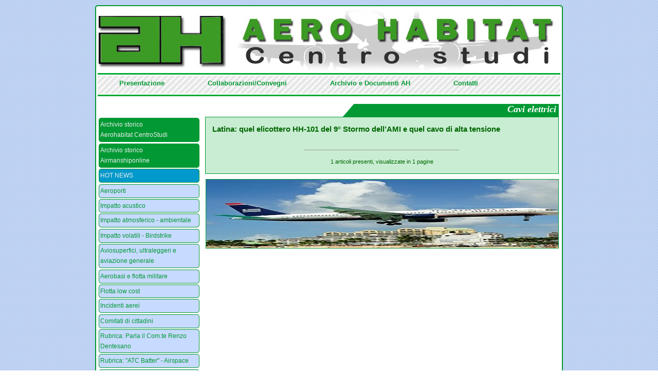

--- FILE ---
content_type: text/html; charset=UTF-8
request_url: https://www.aerohabitat.org/index.php?page=3&tag=Cavi%20elettrici
body_size: 69829
content:
<!DOCTYPE html PUBLIC "-//W3C//DTD XHTML 1.0 Transitional//EN" "http://www.w3.org/TR/xhtml1/DTD/xhtml1-transitional.dtd">
<html xmlns="http://www.w3.org/1999/xhtml">
<head>
<meta http-equiv="Content-Type" content="text/html; charset=UTF-8" />
<link rel="shortcut icon" href="favicon.ico" type="image/x-icon" />

<title> A E R O H A B I T A T  Centro Studi</title>
<link href="css/stile.css" rel="stylesheet" type="text/css" media="screen" />
<script type="text/JavaScript" src="js/curvycorners.src.js"></script>
<script src="Scripts/swfobject_modified.js" type="text/javascript"></script>
<script type="text/JavaScript">

  addEvent(window, 'load', initCorners);

  function initCorners() {
    var settings = {
      tl: { radius: 5 },
      tr: { radius: 5 },
      bl: { radius: 5 },
      br: { radius: 5 },
      antiAlias: true
    }

    /*
    Usage:

    curvyCorners(settingsObj, selectorStr);
    curvyCorners(settingsObj, Obj1[, Obj2[, Obj3[, . . . [, ObjN]]]]);

    selectorStr ::= complexSelector [, complexSelector]...
    complexSelector ::= singleSelector[ singleSelector]
    singleSelector ::= idType | classType
    idType ::= #id
    classType ::= [tagName].className
    tagName ::= div|p|form|blockquote|frameset // others may work
    className : .name
    selector examples:
      #mydiv p.rounded
      #mypara
      .rounded
    */
    curvyCorners(settings, "#wrapper, li, #cloud");
	    
  }

</script>

<script language="javascript" type="text/javascript" src="bumpbox/mootools.js"></script>
<script language="javascript" type="text/javascript" src="bumpbox/bumpbox.js"></script>
<script language="javascript" type="text/javascript" src="js/lamp.js"></script>
</head>

<body>

<div id="wrapper">

<div id="testata">
<a href="index.php" style="display: block; width: 100%; height: 100%;"></a></div>

<div id="hor_rul" style="margin-bottom: 2px;">&nbsp;</div>

<div id="menu_hor">
<div style="width:900px; margin: 0 auto; background-color:transparent">
 <ul>
  <li><a href="index.php?page=4">Presentazione</a></li>
  <li><a href="index.php?page=5">Collaborazioni/Convegni</a></li>
  <li><a href="index.php?page=6">Archivio e Documenti AH</a></li>
  <li><a href="index.php?page=7">Contatti</a></li>
 </ul>
</div></div>

<div id="hor_rul" style="margin-bottom: 10px;">&nbsp;</div>

<div id="left">
  <ul><li class='archi'><a  class='arch' href='index.php?page=2&cat=arch'>Archivio storico<br />Aerohabitat CentroStudi</a></li><li class='archi'><a  class='arch' href='/airmanshiponline/' target='_new'>Archivio storico<br />Airmanshiponline</a></li><li class='hn'><blink><a  class='arch' href='index.php?page=2&cat=15'>HOT NEWS</a></blink></li><li><a href='index.php?page=2&cat=12'>Aeroporti</a></li><li><a href='index.php?page=2&cat=3'>Impatto acustico</a></li><li><a href='index.php?page=2&cat=4'>Impatto atmosferico - ambientale</a></li><li><a href='index.php?page=2&cat=5'>Impatto volatili - Birdstrike</a></li><li><a href='index.php?page=2&cat=6'>Aviosuperfici, ultraleggeri e aviazione generale</a></li><li><a href='index.php?page=2&cat=7'>Aerobasi e flotta militare</a></li><li><a href='index.php?page=2&cat=8'>Flotta low cost</a></li><li><a href='index.php?page=2&cat=2'>Incidenti aerei</a></li><li><a href='index.php?page=2&cat=37'>Comitati di cittadini</a></li><li><a href='index.php?page=2&cat=9'>Rubrica: Parla il Com.te Renzo Dentesano</a></li><li><a href='index.php?page=2&cat=11'>Rubrica: &quot;ATC Batter&quot; - Airspace</a></li><li><a href='index.php?page=2&cat=10'>&quot;Cold Case&quot; aeronautici italiani</a></li><li><a href='index.php?page=2&cat=33'>Dossier: Cold Case Cessna 650 di Trigoria</a></li><li><a href='index.php?page=2&cat=36'>Rubrica: Anacna - Flash Forward</a></li><li><a href='index.php?page=2&cat=34'>Briefing Aerohabitat</a></li><li><a href='index.php?page=2&cat=35'>Safety Alert di Aerohabitat</a></li><li><a href='index.php?page=2&cat=1'>Linate 8 ottobre: l&#039;altra inchiesta</a></li><li><a href='index.php?page=2&cat=38'>ENAC - ANSV</a></li><li><a href='index.php?page=2&cat=39'>Aviation topics</a></li><li><a href='index.php?page=2&cat=40'>Safety - Security</a></li><li><a href='index.php?page=2&cat=41'>Piano di Rischio aeronautico</a></li><li><a href="javascript:;" onclick="javascript:mostra('sub_log'); ">Login</a></li></ul>
	<div id="sub_log">
	<ul>
	<li>
    <form action="admin/autentica.php" method="post" name="log_in">
    <input name="loginid" id="loginid" type="text" />
    <input name="password" id="password" type="password" />
     ricordami <input name="ricordami" type="checkbox" id="ricordami" class="ric" /> 
    <input id="ok" name="ok" value="login" type="submit" class="inv"/>
    </form>
    </li>
	</ul>
	</div>
		

</ul>

</div>



<div id="cont">

		    
	<div id="testatina">
	Cavi elettrici    </div>    
    
    
    <div id="ant_post_gr">
	<p style="font-weight: bold;"><a href="index.php?page=1&cat=2&tag=Cavi elettrici&id=3958">Latina: quel elicottero HH-101 del 9&deg; Stormo dell&rsquo;AMI e quel cavo di alta tensione</a></span> <br /><span style="font-size: 8px;"></span></p><!-- area amm --><!-- fine area amm --><p> <hr size='1' width='300px' style='text-align: center; margin: 0 auto; margin-bottom: 2px;' /><p style='text-align: center; font-size: 11px'>1 articoli presenti, visualizzate in 1 pagine<br />
</p>

	</div>
    
    <div id="foto">
	<img src="foto/S Martin, Piano di Rischio, Aeroporti.jpg" width="820" height="160" alt="aerohabitat" />    </div>
    <div id="cl">&nbsp;</div>
</div> <!-- cont -->

<div id="cl">&nbsp;</div>

<div id="box">

</div> <!-- box -->

<div id="cl">&nbsp;</div>

<div id="cloud">
		<a style="font-size: 12px" class="nuvola_tag" href="index.php?page=3&tag=" title="'' è presente 35 volte"></a>
<a style="font-size: 12px" class="nuvola_tag" href="index.php?page=3&tag=
Monopolio" title="'
Monopolio' è presente 1 volte">
Monopolio</a>
<a style="font-size: 12px" class="nuvola_tag" href="index.php?page=3&tag= ANSV" title="' ANSV' è presente 1 volte"> ANSV</a>
<a style="font-size: 12px" class="nuvola_tag" href="index.php?page=3&tag= AeCI" title="' AeCI' è presente 1 volte"> AeCI</a>
<a style="font-size: 12px" class="nuvola_tag" href="index.php?page=3&tag= Aeroporto Rimini" title="' Aeroporto Rimini' è presente 1 volte"> Aeroporto Rimini</a>
<a style="font-size: 12px" class="nuvola_tag" href="index.php?page=3&tag= Aeroporto Venezia" title="' Aeroporto Venezia' è presente 1 volte"> Aeroporto Venezia</a>
<a style="font-size: 12px" class="nuvola_tag" href="index.php?page=3&tag= Art. 707 CdN" title="' Art. 707 CdN' è presente 1 volte"> Art. 707 CdN</a>
<a style="font-size: 12px" class="nuvola_tag" href="index.php?page=3&tag= Assaeroporti" title="' Assaeroporti' è presente 1 volte"> Assaeroporti</a>
<a style="font-size: 12px" class="nuvola_tag" href="index.php?page=3&tag= Attentato" title="' Attentato' è presente 1 volte"> Attentato</a>
<a style="font-size: 12px" class="nuvola_tag" href="index.php?page=3&tag= Aviosuperfici" title="' Aviosuperfici' è presente 1 volte"> Aviosuperfici</a>
<a style="font-size: 12px" class="nuvola_tag" href="index.php?page=3&tag= CO2" title="' CO2' è presente 1 volte"> CO2</a>
<a style="font-size: 12px" class="nuvola_tag" href="index.php?page=3&tag= Cabina" title="' Cabina' è presente 1 volte"> Cabina</a>
<a style="font-size: 12px" class="nuvola_tag" href="index.php?page=3&tag= Carbon neutralit&agrave;" title="' Carbon neutralit&agrave;' è presente 1 volte"> Carbon neutralit&agrave;</a>
<a style="font-size: 12px" class="nuvola_tag" href="index.php?page=3&tag= Catullo" title="' Catullo' è presente 1 volte"> Catullo</a>
<a style="font-size: 12px" class="nuvola_tag" href="index.php?page=3&tag= Comuni aeroportuali" title="' Comuni aeroportuali' è presente 1 volte"> Comuni aeroportuali</a>
<a style="font-size: 12px" class="nuvola_tag" href="index.php?page=3&tag= EASA" title="' EASA' è presente 2 volte"> EASA</a>
<a style="font-size: 12px" class="nuvola_tag" href="index.php?page=3&tag= ENAC" title="' ENAC' è presente 2 volte"> ENAC</a>
<a style="font-size: 12px" class="nuvola_tag" href="index.php?page=3&tag= Emergency" title="' Emergency' è presente 1 volte"> Emergency</a>
<a style="font-size: 12px" class="nuvola_tag" href="index.php?page=3&tag= Emergenza" title="' Emergenza' è presente 1 volte"> Emergenza</a>
<a style="font-size: 12px" class="nuvola_tag" href="index.php?page=3&tag= Francia" title="' Francia' è presente 1 volte"> Francia</a>
<a style="font-size: 12px" class="nuvola_tag" href="index.php?page=3&tag= ICAO" title="' ICAO' è presente 1 volte"> ICAO</a>
<a style="font-size: 12px" class="nuvola_tag" href="index.php?page=3&tag= Impatto acustico" title="' Impatto acustico' è presente 1 volte"> Impatto acustico</a>
<a style="font-size: 12px" class="nuvola_tag" href="index.php?page=3&tag= Lavori in pista" title="' Lavori in pista' è presente 1 volte"> Lavori in pista</a>
<a style="font-size: 12px" class="nuvola_tag" href="index.php?page=3&tag= Malborghetto" title="' Malborghetto' è presente 1 volte"> Malborghetto</a>
<a style="font-size: 12px" class="nuvola_tag" href="index.php?page=3&tag= Masterplan" title="' Masterplan' è presente 1 volte"> Masterplan</a>
<a style="font-size: 12px" class="nuvola_tag" href="index.php?page=3&tag= Meteo" title="' Meteo' è presente 1 volte"> Meteo</a>
<a style="font-size: 12px" class="nuvola_tag" href="index.php?page=3&tag= Moncalieri" title="' Moncalieri' è presente 1 volte"> Moncalieri</a>
<a style="font-size: 12px" class="nuvola_tag" href="index.php?page=3&tag= Nocargoparma" title="' Nocargoparma' è presente 1 volte"> Nocargoparma</a>
<a style="font-size: 12px" class="nuvola_tag" href="index.php?page=3&tag= Piccioni" title="' Piccioni' è presente 1 volte"> Piccioni</a>
<a style="font-size: 12px" class="nuvola_tag" href="index.php?page=3&tag= Risk assessment" title="' Risk assessment' è presente 1 volte"> Risk assessment</a>
<a style="font-size: 12px" class="nuvola_tag" href="index.php?page=3&tag= SEA" title="' SEA' è presente 1 volte"> SEA</a>
<a style="font-size: 12px" class="nuvola_tag" href="index.php?page=3&tag= Safety" title="' Safety' è presente 1 volte"> Safety</a>
<a style="font-size: 12px" class="nuvola_tag" href="index.php?page=3&tag= T TEN" title="' T TEN' è presente 1 volte"> T TEN</a>
<a style="font-size: 12px" class="nuvola_tag" href="index.php?page=3&tag= TAR Lazio" title="' TAR Lazio' è presente 1 volte"> TAR Lazio</a>
<a style="font-size: 12px" class="nuvola_tag" href="index.php?page=3&tag= Ultraleggeri" title="' Ultraleggeri' è presente 1 volte"> Ultraleggeri</a>
<a style="font-size: 12px" class="nuvola_tag" href="index.php?page=3&tag= VIA" title="' VIA' è presente 1 volte"> VIA</a>
<a style="font-size: 12px" class="nuvola_tag" href="index.php?page=3&tag=&egrave; stata confermata l&rsquo;operativit&agrave;.

Sar&agrave;" title="'&egrave; stata confermata l&rsquo;operativit&agrave;.

Sar&agrave;' è presente 1 volte">&egrave; stata confermata l&rsquo;operativit&agrave;.

Sar&agrave;</a>
<a style="font-size: 12px" class="nuvola_tag" href="index.php?page=3&tag=&nbsp;Piper PA-28-180 Cherokee" title="'&nbsp;Piper PA-28-180 Cherokee' è presente 1 volte">&nbsp;Piper PA-28-180 Cherokee</a>
<a style="font-size: 12px" class="nuvola_tag" href="index.php?page=3&tag=&quot;118&quot;" title="'&quot;118&quot;' è presente 1 volte">&quot;118&quot;</a>
<a style="font-size: 12px" class="nuvola_tag" href="index.php?page=3&tag=1 Eng out" title="'1 Eng out' è presente 1 volte">1 Eng out</a>
<a style="font-size: 12px" class="nuvola_tag" href="index.php?page=3&tag=100 Compagnie" title="'100 Compagnie' è presente 1 volte">100 Compagnie</a>
<a style="font-size: 12px" class="nuvola_tag" href="index.php?page=3&tag=100 anni" title="'100 anni' è presente 1 volte">100 anni</a>
<a style="font-size: 12px" class="nuvola_tag" href="index.php?page=3&tag=1035 metri" title="'1035 metri' è presente 1 volte">1035 metri</a>
<a style="font-size: 12px" class="nuvola_tag" href="index.php?page=3&tag=2" title="'2' è presente 1 volte">2</a>
<a style="font-size: 12px" class="nuvola_tag" href="index.php?page=3&tag=16" title="'16' è presente 1 volte">16</a>
<a style="font-size: 12px" class="nuvola_tag" href="index.php?page=3&tag=16.300" title="'16.300' è presente 1 volte">16.300</a>
<a style="font-size: 12px" class="nuvola_tag" href="index.php?page=3&tag=22.500" title="'22.500' è presente 1 volte">22.500</a>
<a style="font-size: 12px" class="nuvola_tag" href="index.php?page=3&tag=118" title="'118' è presente 1 volte">118</a>
<a style="font-size: 12px" class="nuvola_tag" href="index.php?page=3&tag=120 metri" title="'120 metri' è presente 1 volte">120 metri</a>
<a style="font-size: 12px" class="nuvola_tag" href="index.php?page=3&tag=13 km" title="'13 km' è presente 5 volte">13 km</a>
<a style="font-size: 12px" class="nuvola_tag" href="index.php?page=3&tag=13km" title="'13km' è presente 1 volte">13km</a>
<a style="font-size: 12px" class="nuvola_tag" href="index.php?page=3&tag=16300 voli" title="'16300 voli' è presente 2 volte">16300 voli</a>
<a style="font-size: 12px" class="nuvola_tag" href="index.php?page=3&tag=1655 mt" title="'1655 mt' è presente 1 volte">1655 mt</a>
<a style="font-size: 12px" class="nuvola_tag" href="index.php?page=3&tag=17 Stormo" title="'17 Stormo' è presente 1 volte">17 Stormo</a>
<a style="font-size: 12px" class="nuvola_tag" href="index.php?page=3&tag=2002/49 CE" title="'2002/49 CE' è presente 1 volte">2002/49 CE</a>
<a style="font-size: 12px" class="nuvola_tag" href="index.php?page=3&tag=2200 metri" title="'2200 metri' è presente 1 volte">2200 metri</a>
<a style="font-size: 12px" class="nuvola_tag" href="index.php?page=3&tag=2200 mt" title="'2200 mt' è presente 1 volte">2200 mt</a>
<a style="font-size: 12px" class="nuvola_tag" href="index.php?page=3&tag=2250 kg" title="'2250 kg' è presente 1 volte">2250 kg</a>
<a style="font-size: 12px" class="nuvola_tag" href="index.php?page=3&tag=240 metri" title="'240 metri' è presente 3 volte">240 metri</a>
<a style="font-size: 12px" class="nuvola_tag" href="index.php?page=3&tag=240 metri
" title="'240 metri
' è presente 1 volte">240 metri
</a>
<a style="font-size: 12px" class="nuvola_tag" href="index.php?page=3&tag=2j" title="'2j' è presente 1 volte">2j</a>
<a style="font-size: 12px" class="nuvola_tag" href="index.php?page=3&tag=300 mila/litri" title="'300 mila/litri' è presente 1 volte">300 mila/litri</a>
<a style="font-size: 12px" class="nuvola_tag" href="index.php?page=3&tag=300 movimenti" title="'300 movimenti' è presente 1 volte">300 movimenti</a>
<a style="font-size: 12px" class="nuvola_tag" href="index.php?page=3&tag=31 Stormo" title="'31 Stormo' è presente 3 volte">31 Stormo</a>
<a style="font-size: 12px" class="nuvola_tag" href="index.php?page=3&tag=321" title="'321' è presente 1 volte">321</a>
<a style="font-size: 12px" class="nuvola_tag" href="index.php?page=3&tag=37 Stormo" title="'37 Stormo' è presente 1 volte">37 Stormo</a>
<a style="font-size: 12px" class="nuvola_tag" href="index.php?page=3&tag=4 Pista" title="'4 Pista' è presente 1 volte">4 Pista</a>
<a style="font-size: 12px" class="nuvola_tag" href="index.php?page=3&tag=40 ANNI DOPO" title="'40 ANNI DOPO' è presente 1 volte">40 ANNI DOPO</a>
<a style="font-size: 12px" class="nuvola_tag" href="index.php?page=3&tag=44 Ettari" title="'44 Ettari' è presente 1 volte">44 Ettari</a>
<a style="font-size: 12px" class="nuvola_tag" href="index.php?page=3&tag=46 Aerobrigata" title="'46 Aerobrigata' è presente 4 volte">46 Aerobrigata</a>
<a style="font-size: 12px" class="nuvola_tag" href="index.php?page=3&tag=46 Stormo" title="'46 Stormo' è presente 1 volte">46 Stormo</a>
<a style="font-size: 12px" class="nuvola_tag" href="index.php?page=3&tag=46&deg; Aerobrigata" title="'46&deg; Aerobrigata' è presente 1 volte">46&deg; Aerobrigata</a>
<a style="font-size: 12px" class="nuvola_tag" href="index.php?page=3&tag=5" title="'5' è presente 9 volte">5</a>
<a style="font-size: 12px" class="nuvola_tag" href="index.php?page=3&tag=5 euro" title="'5 euro' è presente 1 volte">5 euro</a>
<a style="font-size: 12px" class="nuvola_tag" href="index.php?page=3&tag=5 tonnellate" title="'5 tonnellate' è presente 1 volte">5 tonnellate</a>
<a style="font-size: 12px" class="nuvola_tag" href="index.php?page=3&tag=5G" title="'5G' è presente 10 volte">5G</a>
<a style="font-size: 12px" class="nuvola_tag" href="index.php?page=3&tag=60 Lva" title="'60 Lva' è presente 7 volte">60 Lva</a>
<a style="font-size: 12px" class="nuvola_tag" href="index.php?page=3&tag=60 decibel" title="'60 decibel' è presente 1 volte">60 decibel</a>
<a style="font-size: 12px" class="nuvola_tag" href="index.php?page=3&tag=60LVA" title="'60LVA' è presente 1 volte">60LVA</a>
<a style="font-size: 12px" class="nuvola_tag" href="index.php?page=3&tag=65  decibel" title="'65  decibel' è presente 1 volte">65  decibel</a>
<a style="font-size: 12px" class="nuvola_tag" href="index.php?page=3&tag=65 Lca" title="'65 Lca' è presente 1 volte">65 Lca</a>
<a style="font-size: 12px" class="nuvola_tag" href="index.php?page=3&tag=65 Lva" title="'65 Lva' è presente 6 volte">65 Lva</a>
<a style="font-size: 12px" class="nuvola_tag" href="index.php?page=3&tag=65 dbl" title="'65 dbl' è presente 1 volte">65 dbl</a>
<a style="font-size: 12px" class="nuvola_tag" href="index.php?page=3&tag=65Lva" title="'65Lva' è presente 5 volte">65Lva</a>
<a style="font-size: 12px" class="nuvola_tag" href="index.php?page=3&tag=70 Lva" title="'70 Lva' è presente 1 volte">70 Lva</a>
<a style="font-size: 12px" class="nuvola_tag" href="index.php?page=3&tag=707 CdN" title="'707 CdN' è presente 4 volte">707 CdN</a>
<a style="font-size: 12px" class="nuvola_tag" href="index.php?page=3&tag=715" title="'715' è presente 1 volte">715</a>
<a style="font-size: 12px" class="nuvola_tag" href="index.php?page=3&tag=715 CdN" title="'715 CdN' è presente 2 volte">715 CdN</a>
<a style="font-size: 12px" class="nuvola_tag" href="index.php?page=3&tag=72&deg; Stormo" title="'72&deg; Stormo' è presente 1 volte">72&deg; Stormo</a>
<a style="font-size: 12px" class="nuvola_tag" href="index.php?page=3&tag=737 800 MAX" title="'737 800 MAX' è presente 1 volte">737 800 MAX</a>
<a style="font-size: 12px" class="nuvola_tag" href="index.php?page=3&tag=737-800 MAX" title="'737-800 MAX' è presente 1 volte">737-800 MAX</a>
<a style="font-size: 12px" class="nuvola_tag" href="index.php?page=3&tag=75 La" title="'75 La' è presente 1 volte">75 La</a>
<a style="font-size: 12px" class="nuvola_tag" href="index.php?page=3&tag=75 Lva" title="'75 Lva' è presente 5 volte">75 Lva</a>
<a style="font-size: 12px" class="nuvola_tag" href="index.php?page=3&tag=75Lva" title="'75Lva' è presente 1 volte">75Lva</a>
<a style="font-size: 12px" class="nuvola_tag" href="index.php?page=3&tag=8 Ottobre" title="'8 Ottobre' è presente 2 volte">8 Ottobre</a>
<a style="font-size: 12px" class="nuvola_tag" href="index.php?page=3&tag=8 ottobre 2001" title="'8 ottobre 2001' è presente 1 volte">8 ottobre 2001</a>
<a style="font-size: 12px" class="nuvola_tag" href="index.php?page=3&tag=9 Stormo" title="'9 Stormo' è presente 1 volte">9 Stormo</a>
<a style="font-size: 12px" class="nuvola_tag" href="index.php?page=3&tag=900" title="'900' è presente 1 volte">900</a>
<a style="font-size: 12px" class="nuvola_tag" href="index.php?page=3&tag=A - CDM" title="'A - CDM' è presente 2 volte">A - CDM</a>
<a style="font-size: 12px" class="nuvola_tag" href="index.php?page=3&tag=A -CDM" title="'A -CDM' è presente 1 volte">A -CDM</a>
<a style="font-size: 12px" class="nuvola_tag" href="index.php?page=3&tag=A 300" title="'A 300' è presente 1 volte">A 300</a>
<a style="font-size: 12px" class="nuvola_tag" href="index.php?page=3&tag=A 310" title="'A 310' è presente 1 volte">A 310</a>
<a style="font-size: 12px" class="nuvola_tag" href="index.php?page=3&tag=A 319" title="'A 319' è presente 1 volte">A 319</a>
<a style="font-size: 12px" class="nuvola_tag" href="index.php?page=3&tag=A 320" title="'A 320' è presente 9 volte">A 320</a>
<a style="font-size: 12px" class="nuvola_tag" href="index.php?page=3&tag=A 321" title="'A 321' è presente 1 volte">A 321</a>
<a style="font-size: 12px" class="nuvola_tag" href="index.php?page=3&tag=A 340" title="'A 340' è presente 1 volte">A 340</a>
<a style="font-size: 12px" class="nuvola_tag" href="index.php?page=3&tag=A 345" title="'A 345' è presente 1 volte">A 345</a>
<a style="font-size: 12px" class="nuvola_tag" href="index.php?page=3&tag=A 346" title="'A 346' è presente 3 volte">A 346</a>
<a style="font-size: 12px" class="nuvola_tag" href="index.php?page=3&tag=A 350" title="'A 350' è presente 1 volte">A 350</a>
<a style="font-size: 12px" class="nuvola_tag" href="index.php?page=3&tag=A 350 B3" title="'A 350 B3' è presente 1 volte">A 350 B3</a>
<a style="font-size: 12px" class="nuvola_tag" href="index.php?page=3&tag=A 380" title="'A 380' è presente 1 volte">A 380</a>
<a style="font-size: 12px" class="nuvola_tag" href="index.php?page=3&tag=A!vifauna" title="'A!vifauna' è presente 1 volte">A!vifauna</a>
<a style="font-size: 12px" class="nuvola_tag" href="index.php?page=3&tag=A- CDM" title="'A- CDM' è presente 1 volte">A- CDM</a>
<a style="font-size: 12px" class="nuvola_tag" href="index.php?page=3&tag=A-CDM" title="'A-CDM' è presente 1 volte">A-CDM</a>
<a style="font-size: 12px" class="nuvola_tag" href="index.php?page=3&tag=A. Spessotto" title="'A. Spessotto' è presente 1 volte">A. Spessotto</a>
<a style="font-size: 12px" class="nuvola_tag" href="index.php?page=3&tag=A.M.I." title="'A.M.I.' è presente 5 volte">A.M.I.</a>
<a style="font-size: 12px" class="nuvola_tag" href="index.php?page=3&tag=A220-300" title="'A220-300' è presente 1 volte">A220-300</a>
<a style="font-size: 12px" class="nuvola_tag" href="index.php?page=3&tag=A318 C" title="'A318 C' è presente 1 volte">A318 C</a>
<a style="font-size: 12px" class="nuvola_tag" href="index.php?page=3&tag=A319" title="'A319' è presente 1 volte">A319</a>
<a style="font-size: 12px" class="nuvola_tag" href="index.php?page=3&tag=A320" title="'A320' è presente 3 volte">A320</a>
<a style="font-size: 12px" class="nuvola_tag" href="index.php?page=3&tag=A350B3" title="'A350B3' è presente 1 volte">A350B3</a>
<a style="font-size: 12px" class="nuvola_tag" href="index.php?page=3&tag=AA300" title="'AA300' è presente 1 volte">AA300</a>
<a style="font-size: 12px" class="nuvola_tag" href="index.php?page=3&tag=AAIB" title="'AAIB' è presente 2 volte">AAIB</a>
<a style="font-size: 12px" class="nuvola_tag" href="index.php?page=3&tag=AB 205" title="'AB 205' è presente 2 volte">AB 205</a>
<a style="font-size: 12px" class="nuvola_tag" href="index.php?page=3&tag=AB 206" title="'AB 206' è presente 1 volte">AB 206</a>
<a style="font-size: 12px" class="nuvola_tag" href="index.php?page=3&tag=ABD AIRPORT SpA" title="'ABD AIRPORT SpA' è presente 1 volte">ABD AIRPORT SpA</a>
<a style="font-size: 12px" class="nuvola_tag" href="index.php?page=3&tag=ABeM" title="'ABeM' è presente 1 volte">ABeM</a>
<a style="font-size: 12px" class="nuvola_tag" href="index.php?page=3&tag=AC" title="'AC' è presente 1 volte">AC</a>
<a style="font-size: 12px" class="nuvola_tag" href="index.php?page=3&tag=ACA" title="'ACA' è presente 1 volte">ACA</a>
<a style="font-size: 12px" class="nuvola_tag" href="index.php?page=3&tag=ACC" title="'ACC' è presente 1 volte">ACC</a>
<a style="font-size: 12px" class="nuvola_tag" href="index.php?page=3&tag=ACGCOM" title="'ACGCOM' è presente 1 volte">ACGCOM</a>
<a style="font-size: 12px" class="nuvola_tag" href="index.php?page=3&tag=ACI" title="'ACI' è presente 13 volte">ACI</a>
<a style="font-size: 12px" class="nuvola_tag" href="index.php?page=3&tag=ACI Europe" title="'ACI Europe' è presente 7 volte">ACI Europe</a>
<a style="font-size: 12px" class="nuvola_tag" href="index.php?page=3&tag=ACI Europea" title="'ACI Europea' è presente 1 volte">ACI Europea</a>
<a style="font-size: 12px" class="nuvola_tag" href="index.php?page=3&tag=ACI World" title="'ACI World' è presente 1 volte">ACI World</a>
<a style="font-size: 12px" class="nuvola_tag" href="index.php?page=3&tag=ACRP" title="'ACRP' è presente 3 volte">ACRP</a>
<a style="font-size: 12px" class="nuvola_tag" href="index.php?page=3&tag=AD" title="'AD' è presente 7 volte">AD</a>
<a style="font-size: 12px" class="nuvola_tag" href="index.php?page=3&tag=ADA" title="'ADA' è presente 1 volte">ADA</a>
<a style="font-size: 12px" class="nuvola_tag" href="index.php?page=3&tag=ADP" title="'ADP' è presente 1 volte">ADP</a>
<a style="font-size: 12px" class="nuvola_tag" href="index.php?page=3&tag=ADR" title="'ADR' è presente 58 volte">ADR</a>
<a style="font-size: 12px" class="nuvola_tag" href="index.php?page=3&tag=ADS" title="'ADS' è presente 8 volte">ADS</a>
<a style="font-size: 12px" class="nuvola_tag" href="index.php?page=3&tag=ADS-B" title="'ADS-B' è presente 1 volte">ADS-B</a>
<a style="font-size: 12px" class="nuvola_tag" href="index.php?page=3&tag=ADSM" title="'ADSM' è presente 1 volte">ADSM</a>
<a style="font-size: 12px" class="nuvola_tag" href="index.php?page=3&tag=ADUC" title="'ADUC' è presente 2 volte">ADUC</a>
<a style="font-size: 12px" class="nuvola_tag" href="index.php?page=3&tag=AEA" title="'AEA' è presente 2 volte">AEA</a>
<a style="font-size: 12px" class="nuvola_tag" href="index.php?page=3&tag=AEDES" title="'AEDES' è presente 1 volte">AEDES</a>
<a style="font-size: 12px" class="nuvola_tag" href="index.php?page=3&tag=AEDP" title="'AEDP' è presente 1 volte">AEDP</a>
<a style="font-size: 12px" class="nuvola_tag" href="index.php?page=3&tag=AEDP 1" title="'AEDP 1' è presente 1 volte">AEDP 1</a>
<a style="font-size: 12px" class="nuvola_tag" href="index.php?page=3&tag=AEDP 2" title="'AEDP 2' è presente 1 volte">AEDP 2</a>
<a style="font-size: 12px" class="nuvola_tag" href="index.php?page=3&tag=AEDT" title="'AEDT' è presente 79 volte">AEDT</a>
<a style="font-size: 12px" class="nuvola_tag" href="index.php?page=3&tag=AEM" title="'AEM' è presente 2 volte">AEM</a>
<a style="font-size: 12px" class="nuvola_tag" href="index.php?page=3&tag=AERTRE" title="'AERTRE' è presente 21 volte">AERTRE</a>
<a style="font-size: 12px" class="nuvola_tag" href="index.php?page=3&tag=AERTRE Comitati cittadini" title="'AERTRE Comitati cittadini' è presente 1 volte">AERTRE Comitati cittadini</a>
<a style="font-size: 12px" class="nuvola_tag" href="index.php?page=3&tag=AESA" title="'AESA' è presente 1 volte">AESA</a>
<a style="font-size: 12px" class="nuvola_tag" href="index.php?page=3&tag=AETD" title="'AETD' è presente 1 volte">AETD</a>
<a style="font-size: 12px" class="nuvola_tag" href="index.php?page=3&tag=AETRE" title="'AETRE' è presente 1 volte">AETRE</a>
<a style="font-size: 12px" class="nuvola_tag" href="index.php?page=3&tag=AF 447" title="'AF 447' è presente 3 volte">AF 447</a>
<a style="font-size: 12px" class="nuvola_tag" href="index.php?page=3&tag=AGCM" title="'AGCM' è presente 3 volte">AGCM</a>
<a style="font-size: 12px" class="nuvola_tag" href="index.php?page=3&tag=AGCOM" title="'AGCOM' è presente 1 volte">AGCOM</a>
<a style="font-size: 12px" class="nuvola_tag" href="index.php?page=3&tag=AH 64" title="'AH 64' è presente 1 volte">AH 64</a>
<a style="font-size: 12px" class="nuvola_tag" href="index.php?page=3&tag=AI" title="'AI' è presente 2 volte">AI</a>
<a style="font-size: 12px" class="nuvola_tag" href="index.php?page=3&tag=AI Space" title="'AI Space' è presente 1 volte">AI Space</a>
<a style="font-size: 12px" class="nuvola_tag" href="index.php?page=3&tag=AIA" title="'AIA' è presente 4 volte">AIA</a>
<a style="font-size: 12px" class="nuvola_tag" href="index.php?page=3&tag=AICAI" title="'AICAI' è presente 1 volte">AICAI</a>
<a style="font-size: 12px" class="nuvola_tag" href="index.php?page=3&tag=AICALF" title="'AICALF' è presente 3 volte">AICALF</a>
<a style="font-size: 12px" class="nuvola_tag" href="index.php?page=3&tag=AIFA" title="'AIFA' è presente 1 volte">AIFA</a>
<a style="font-size: 12px" class="nuvola_tag" href="index.php?page=3&tag=AIP Italia" title="'AIP Italia' è presente 2 volte">AIP Italia</a>
<a style="font-size: 12px" class="nuvola_tag" href="index.php?page=3&tag=ALPA" title="'ALPA' è presente 3 volte">ALPA</a>
<a style="font-size: 12px" class="nuvola_tag" href="index.php?page=3&tag=ALberghi" title="'ALberghi' è presente 4 volte">ALberghi</a>
<a style="font-size: 12px" class="nuvola_tag" href="index.php?page=3&tag=AMAN" title="'AMAN' è presente 1 volte">AMAN</a>
<a style="font-size: 12px" class="nuvola_tag" href="index.php?page=3&tag=AMC/GM" title="'AMC/GM' è presente 1 volte">AMC/GM</a>
<a style="font-size: 12px" class="nuvola_tag" href="index.php?page=3&tag=AMI" title="'AMI' è presente 70 volte">AMI</a>
<a style="font-size: 12px" class="nuvola_tag" href="index.php?page=3&tag=AMS" title="'AMS' è presente 3 volte">AMS</a>
<a style="font-size: 12px" class="nuvola_tag" href="index.php?page=3&tag=AMSV" title="'AMSV' è presente 1 volte">AMSV</a>
<a style="font-size: 12px" class="nuvola_tag" href="index.php?page=3&tag=AMX" title="'AMX' è presente 2 volte">AMX</a>
<a style="font-size: 12px" class="nuvola_tag" href="index.php?page=3&tag=AMbientem Sottosuolo e suolo" title="'AMbientem Sottosuolo e suolo' è presente 1 volte">AMbientem Sottosuolo e suolo</a>
<a style="font-size: 12px" class="nuvola_tag" href="index.php?page=3&tag=ANA" title="'ANA' è presente 5 volte">ANA</a>
<a style="font-size: 12px" class="nuvola_tag" href="index.php?page=3&tag=ANAC" title="'ANAC' è presente 7 volte">ANAC</a>
<a style="font-size: 12px" class="nuvola_tag" href="index.php?page=3&tag=ANASE" title="'ANASE' è presente 1 volte">ANASE</a>
<a style="font-size: 12px" class="nuvola_tag" href="index.php?page=3&tag=ANAV" title="'ANAV' è presente 1 volte">ANAV</a>
<a style="font-size: 12px" class="nuvola_tag" href="index.php?page=3&tag=ANCAI" title="'ANCAI' è presente 12 volte">ANCAI</a>
<a style="font-size: 12px" class="nuvola_tag" href="index.php?page=3&tag=ANCAT 77" title="'ANCAT 77' è presente 1 volte">ANCAT 77</a>
<a style="font-size: 12px" class="nuvola_tag" href="index.php?page=3&tag=ANCI" title="'ANCI' è presente 3 volte">ANCI</a>
<a style="font-size: 12px" class="nuvola_tag" href="index.php?page=3&tag=ANIMA" title="'ANIMA' è presente 1 volte">ANIMA</a>
<a style="font-size: 12px" class="nuvola_tag" href="index.php?page=3&tag=ANPAC" title="'ANPAC' è presente 10 volte">ANPAC</a>
<a style="font-size: 12px" class="nuvola_tag" href="index.php?page=3&tag=ANPAV" title="'ANPAV' è presente 1 volte">ANPAV</a>
<a style="font-size: 12px" class="nuvola_tag" href="index.php?page=3&tag=ANSC" title="'ANSC' è presente 2 volte">ANSC</a>
<a style="font-size: 12px" class="nuvola_tag" href="index.php?page=3&tag=ANSP" title="'ANSP' è presente 1 volte">ANSP</a>
<a style="font-size: 24px" class="nuvola_tag" href="index.php?page=3&tag=ANSV" title="'ANSV' è presente 1273 volte">ANSV</a>
<a style="font-size: 12px" class="nuvola_tag" href="index.php?page=3&tag=ANSV
" title="'ANSV
' è presente 1 volte">ANSV
</a>
<a style="font-size: 12px" class="nuvola_tag" href="index.php?page=3&tag=ANSV Safety" title="'ANSV Safety' è presente 1 volte">ANSV Safety</a>
<a style="font-size: 12px" class="nuvola_tag" href="index.php?page=3&tag=ANSV; AeCI" title="'ANSV; AeCI' è presente 1 volte">ANSV; AeCI</a>
<a style="font-size: 12px" class="nuvola_tag" href="index.php?page=3&tag=ANSV; Comitati" title="'ANSV; Comitati' è presente 1 volte">ANSV; Comitati</a>
<a style="font-size: 12px" class="nuvola_tag" href="index.php?page=3&tag=ANSV; ENAC" title="'ANSV; ENAC' è presente 2 volte">ANSV; ENAC</a>
<a style="font-size: 12px" class="nuvola_tag" href="index.php?page=3&tag=ANSV; Personale di volo" title="'ANSV; Personale di volo' è presente 1 volte">ANSV; Personale di volo</a>
<a style="font-size: 12px" class="nuvola_tag" href="index.php?page=3&tag=ANSV; Ultraleggeri" title="'ANSV; Ultraleggeri' è presente 1 volte">ANSV; Ultraleggeri</a>
<a style="font-size: 12px" class="nuvola_tag" href="index.php?page=3&tag=ANSVBoeing 767-400" title="'ANSVBoeing 767-400' è presente 1 volte">ANSVBoeing 767-400</a>
<a style="font-size: 12px" class="nuvola_tag" href="index.php?page=3&tag=AOC" title="'AOC' è presente 1 volte">AOC</a>
<a style="font-size: 12px" class="nuvola_tag" href="index.php?page=3&tag=AOPA" title="'AOPA' è presente 2 volte">AOPA</a>
<a style="font-size: 12px" class="nuvola_tag" href="index.php?page=3&tag=APAT" title="'APAT' è presente 1 volte">APAT</a>
<a style="font-size: 12px" class="nuvola_tag" href="index.php?page=3&tag=APE" title="'APE' è presente 1 volte">APE</a>
<a style="font-size: 12px" class="nuvola_tag" href="index.php?page=3&tag=APP" title="'APP' è presente 1 volte">APP</a>
<a style="font-size: 13px" class="nuvola_tag" href="index.php?page=3&tag=APR" title="'APR' è presente 108 volte">APR</a>
<a style="font-size: 12px" class="nuvola_tag" href="index.php?page=3&tag=APR. ENAC" title="'APR. ENAC' è presente 1 volte">APR. ENAC</a>
<a style="font-size: 12px" class="nuvola_tag" href="index.php?page=3&tag=APR; Incidenti" title="'APR; Incidenti' è presente 1 volte">APR; Incidenti</a>
<a style="font-size: 12px" class="nuvola_tag" href="index.php?page=3&tag=APT 01B" title="'APT 01B' è presente 1 volte">APT 01B</a>
<a style="font-size: 12px" class="nuvola_tag" href="index.php?page=3&tag=APT 1 B" title="'APT 1 B' è presente 1 volte">APT 1 B</a>
<a style="font-size: 12px" class="nuvola_tag" href="index.php?page=3&tag=APT 26" title="'APT 26' è presente 2 volte">APT 26</a>
<a style="font-size: 12px" class="nuvola_tag" href="index.php?page=3&tag=APT 26A" title="'APT 26A' è presente 1 volte">APT 26A</a>
<a style="font-size: 12px" class="nuvola_tag" href="index.php?page=3&tag=APU" title="'APU' è presente 1 volte">APU</a>
<a style="font-size: 12px" class="nuvola_tag" href="index.php?page=3&tag=ARC" title="'ARC' è presente 1 volte">ARC</a>
<a style="font-size: 12px" class="nuvola_tag" href="index.php?page=3&tag=ARPA" title="'ARPA' è presente 56 volte">ARPA</a>
<a style="font-size: 12px" class="nuvola_tag" href="index.php?page=3&tag=ARPA Campania" title="'ARPA Campania' è presente 2 volte">ARPA Campania</a>
<a style="font-size: 12px" class="nuvola_tag" href="index.php?page=3&tag=ARPA Lazio" title="'ARPA Lazio' è presente 3 volte">ARPA Lazio</a>
<a style="font-size: 12px" class="nuvola_tag" href="index.php?page=3&tag=ARPA Lombardia" title="'ARPA Lombardia' è presente 14 volte">ARPA Lombardia</a>
<a style="font-size: 12px" class="nuvola_tag" href="index.php?page=3&tag=ARPA Piemonte" title="'ARPA Piemonte' è presente 5 volte">ARPA Piemonte</a>
<a style="font-size: 12px" class="nuvola_tag" href="index.php?page=3&tag=ARPA Veneto" title="'ARPA Veneto' è presente 2 volte">ARPA Veneto</a>
<a style="font-size: 12px" class="nuvola_tag" href="index.php?page=3&tag=ARPAC" title="'ARPAC' è presente 1 volte">ARPAC</a>
<a style="font-size: 12px" class="nuvola_tag" href="index.php?page=3&tag=ARPAL" title="'ARPAL' è presente 1 volte">ARPAL</a>
<a style="font-size: 12px" class="nuvola_tag" href="index.php?page=3&tag=ARPAS" title="'ARPAS' è presente 1 volte">ARPAS</a>
<a style="font-size: 12px" class="nuvola_tag" href="index.php?page=3&tag=ARPAT" title="'ARPAT' è presente 4 volte">ARPAT</a>
<a style="font-size: 12px" class="nuvola_tag" href="index.php?page=3&tag=ARPAV" title="'ARPAV' è presente 4 volte">ARPAV</a>
<a style="font-size: 12px" class="nuvola_tag" href="index.php?page=3&tag=AS 350" title="'AS 350' è presente 1 volte">AS 350</a>
<a style="font-size: 12px" class="nuvola_tag" href="index.php?page=3&tag=AS 350 B3" title="'AS 350 B3' è presente 1 volte">AS 350 B3</a>
<a style="font-size: 12px" class="nuvola_tag" href="index.php?page=3&tag=AS315 Lama" title="'AS315 Lama' è presente 1 volte">AS315 Lama</a>
<a style="font-size: 12px" class="nuvola_tag" href="index.php?page=3&tag=AS350" title="'AS350' è presente 3 volte">AS350</a>
<a style="font-size: 12px" class="nuvola_tag" href="index.php?page=3&tag=ASC 2023" title="'ASC 2023' è presente 1 volte">ASC 2023</a>
<a style="font-size: 12px" class="nuvola_tag" href="index.php?page=3&tag=ASI" title="'ASI' è presente 1 volte">ASI</a>
<a style="font-size: 12px" class="nuvola_tag" href="index.php?page=3&tag=ASL" title="'ASL' è presente 3 volte">ASL</a>
<a style="font-size: 12px" class="nuvola_tag" href="index.php?page=3&tag=ASN" title="'ASN' è presente 1 volte">ASN</a>
<a style="font-size: 12px" class="nuvola_tag" href="index.php?page=3&tag=ASNV" title="'ASNV' è presente 14 volte">ASNV</a>
<a style="font-size: 12px" class="nuvola_tag" href="index.php?page=3&tag=AST" title="'AST' è presente 1 volte">AST</a>
<a style="font-size: 12px" class="nuvola_tag" href="index.php?page=3&tag=ATA" title="'ATA' è presente 1 volte">ATA</a>
<a style="font-size: 12px" class="nuvola_tag" href="index.php?page=3&tag=ATC" title="'ATC' è presente 23 volte">ATC</a>
<a style="font-size: 12px" class="nuvola_tag" href="index.php?page=3&tag=ATC Batter" title="'ATC Batter' è presente 17 volte">ATC Batter</a>
<a style="font-size: 12px" class="nuvola_tag" href="index.php?page=3&tag=ATC Control" title="'ATC Control' è presente 1 volte">ATC Control</a>
<a style="font-size: 12px" class="nuvola_tag" href="index.php?page=3&tag=ATC Milano" title="'ATC Milano' è presente 1 volte">ATC Milano</a>
<a style="font-size: 12px" class="nuvola_tag" href="index.php?page=3&tag=ATCO" title="'ATCO' è presente 1 volte">ATCO</a>
<a style="font-size: 12px" class="nuvola_tag" href="index.php?page=3&tag=ATI" title="'ATI' è presente 1 volte">ATI</a>
<a style="font-size: 12px" class="nuvola_tag" href="index.php?page=3&tag=ATI TECH" title="'ATI TECH' è presente 1 volte">ATI TECH</a>
<a style="font-size: 12px" class="nuvola_tag" href="index.php?page=3&tag=ATIS" title="'ATIS' è presente 1 volte">ATIS</a>
<a style="font-size: 12px" class="nuvola_tag" href="index.php?page=3&tag=ATM" title="'ATM' è presente 2 volte">ATM</a>
<a style="font-size: 12px" class="nuvola_tag" href="index.php?page=3&tag=ATM 07" title="'ATM 07' è presente 1 volte">ATM 07</a>
<a style="font-size: 12px" class="nuvola_tag" href="index.php?page=3&tag=ATR 42" title="'ATR 42' è presente 2 volte">ATR 42</a>
<a style="font-size: 12px" class="nuvola_tag" href="index.php?page=3&tag=ATR 42-500" title="'ATR 42-500' è presente 2 volte">ATR 42-500</a>
<a style="font-size: 12px" class="nuvola_tag" href="index.php?page=3&tag=ATR 72" title="'ATR 72' è presente 18 volte">ATR 72</a>
<a style="font-size: 12px" class="nuvola_tag" href="index.php?page=3&tag=ATR42" title="'ATR42' è presente 1 volte">ATR42</a>
<a style="font-size: 12px" class="nuvola_tag" href="index.php?page=3&tag=ATR72" title="'ATR72' è presente 2 volte">ATR72</a>
<a style="font-size: 12px" class="nuvola_tag" href="index.php?page=3&tag=ATS" title="'ATS' è presente 2 volte">ATS</a>
<a style="font-size: 12px" class="nuvola_tag" href="index.php?page=3&tag=ATSB" title="'ATSB' è presente 19 volte">ATSB</a>
<a style="font-size: 12px" class="nuvola_tag" href="index.php?page=3&tag=ATZ" title="'ATZ' è presente 2 volte">ATZ</a>
<a style="font-size: 12px" class="nuvola_tag" href="index.php?page=3&tag=AU" title="'AU' è presente 1 volte">AU</a>
<a style="font-size: 12px" class="nuvola_tag" href="index.php?page=3&tag=AUSL" title="'AUSL' è presente 1 volte">AUSL</a>
<a style="font-size: 12px" class="nuvola_tag" href="index.php?page=3&tag=AUSL Bologna" title="'AUSL Bologna' è presente 1 volte">AUSL Bologna</a>
<a style="font-size: 12px" class="nuvola_tag" href="index.php?page=3&tag=AV-88 Harrier" title="'AV-88 Harrier' è presente 1 volte">AV-88 Harrier</a>
<a style="font-size: 12px" class="nuvola_tag" href="index.php?page=3&tag=AVCP" title="'AVCP' è presente 1 volte">AVCP</a>
<a style="font-size: 12px" class="nuvola_tag" href="index.php?page=3&tag=AVES" title="'AVES' è presente 2 volte">AVES</a>
<a style="font-size: 12px" class="nuvola_tag" href="index.php?page=3&tag=AVES Vega" title="'AVES Vega' è presente 1 volte">AVES Vega</a>
<a style="font-size: 12px" class="nuvola_tag" href="index.php?page=3&tag=AVRO" title="'AVRO' è presente 1 volte">AVRO</a>
<a style="font-size: 12px" class="nuvola_tag" href="index.php?page=3&tag=AVRO J85" title="'AVRO J85' è presente 1 volte">AVRO J85</a>
<a style="font-size: 12px" class="nuvola_tag" href="index.php?page=3&tag=AVifauna" title="'AVifauna' è presente 7 volte">AVifauna</a>
<a style="font-size: 12px" class="nuvola_tag" href="index.php?page=3&tag=AW 109" title="'AW 109' è presente 1 volte">AW 109</a>
<a style="font-size: 12px" class="nuvola_tag" href="index.php?page=3&tag=AW 139" title="'AW 139' è presente 2 volte">AW 139</a>
<a style="font-size: 12px" class="nuvola_tag" href="index.php?page=3&tag=AW 609" title="'AW 609' è presente 2 volte">AW 609</a>
<a style="font-size: 12px" class="nuvola_tag" href="index.php?page=3&tag=AW119" title="'AW119' è presente 1 volte">AW119</a>
<a style="font-size: 12px" class="nuvola_tag" href="index.php?page=3&tag=AW129" title="'AW129' è presente 1 volte">AW129</a>
<a style="font-size: 12px" class="nuvola_tag" href="index.php?page=3&tag=AWHERO" title="'AWHERO' è presente 1 volte">AWHERO</a>
<a style="font-size: 12px" class="nuvola_tag" href="index.php?page=3&tag=AZ 568" title="'AZ 568' è presente 1 volte">AZ 568</a>
<a style="font-size: 12px" class="nuvola_tag" href="index.php?page=3&tag=Aasaeroporti" title="'Aasaeroporti' è presente 1 volte">Aasaeroporti</a>
<a style="font-size: 12px" class="nuvola_tag" href="index.php?page=3&tag=Ab 212" title="'Ab 212' è presente 1 volte">Ab 212</a>
<a style="font-size: 12px" class="nuvola_tag" href="index.php?page=3&tag=Abilitazione" title="'Abilitazione' è presente 1 volte">Abilitazione</a>
<a style="font-size: 12px" class="nuvola_tag" href="index.php?page=3&tag=Abort take off" title="'Abort take off' è presente 2 volte">Abort take off</a>
<a style="font-size: 12px" class="nuvola_tag" href="index.php?page=3&tag=Abruzzo" title="'Abruzzo' è presente 1 volte">Abruzzo</a>
<a style="font-size: 12px" class="nuvola_tag" href="index.php?page=3&tag=Abu Dhabi" title="'Abu Dhabi' è presente 2 volte">Abu Dhabi</a>
<a style="font-size: 12px" class="nuvola_tag" href="index.php?page=3&tag=Abuso d&#039;ufficio" title="'Abuso d&#039;ufficio' è presente 1 volte">Abuso d&#039;ufficio</a>
<a style="font-size: 12px" class="nuvola_tag" href="index.php?page=3&tag=AcDI" title="'AcDI' è presente 8 volte">AcDI</a>
<a style="font-size: 12px" class="nuvola_tag" href="index.php?page=3&tag=Accoglienza" title="'Accoglienza' è presente 1 volte">Accoglienza</a>
<a style="font-size: 12px" class="nuvola_tag" href="index.php?page=3&tag=Accordi Programma" title="'Accordi Programma' è presente 1 volte">Accordi Programma</a>
<a style="font-size: 12px" class="nuvola_tag" href="index.php?page=3&tag=Accordo di Programma" title="'Accordo di Programma' è presente 4 volte">Accordo di Programma</a>
<a style="font-size: 12px" class="nuvola_tag" href="index.php?page=3&tag=AcdI
" title="'AcdI
' è presente 1 volte">AcdI
</a>
<a style="font-size: 12px" class="nuvola_tag" href="index.php?page=3&tag=Acidi" title="'Acidi' è presente 1 volte">Acidi</a>
<a style="font-size: 12px" class="nuvola_tag" href="index.php?page=3&tag=Acquacoltura" title="'Acquacoltura' è presente 2 volte">Acquacoltura</a>
<a style="font-size: 12px" class="nuvola_tag" href="index.php?page=3&tag=Acque reflue" title="'Acque reflue' è presente 1 volte">Acque reflue</a>
<a style="font-size: 12px" class="nuvola_tag" href="index.php?page=3&tag=Acrobazia" title="'Acrobazia' è presente 5 volte">Acrobazia</a>
<a style="font-size: 12px" class="nuvola_tag" href="index.php?page=3&tag=Action Plan" title="'Action Plan' è presente 2 volte">Action Plan</a>
<a style="font-size: 12px" class="nuvola_tag" href="index.php?page=3&tag=Acustico" title="'Acustico' è presente 2 volte">Acustico</a>
<a style="font-size: 12px" class="nuvola_tag" href="index.php?page=3&tag=AdCI" title="'AdCI' è presente 1 volte">AdCI</a>
<a style="font-size: 12px" class="nuvola_tag" href="index.php?page=3&tag=Adana" title="'Adana' è presente 1 volte">Adana</a>
<a style="font-size: 12px" class="nuvola_tag" href="index.php?page=3&tag=Addizionale Comunale" title="'Addizionale Comunale' è presente 33 volte">Addizionale Comunale</a>
<a style="font-size: 12px" class="nuvola_tag" href="index.php?page=3&tag=Addizionale Comunali" title="'Addizionale Comunali' è presente 1 volte">Addizionale Comunali</a>
<a style="font-size: 12px" class="nuvola_tag" href="index.php?page=3&tag=Adiconsum" title="'Adiconsum' è presente 1 volte">Adiconsum</a>
<a style="font-size: 12px" class="nuvola_tag" href="index.php?page=3&tag=Adusbef" title="'Adusbef' è presente 1 volte">Adusbef</a>
<a style="font-size: 15px" class="nuvola_tag" href="index.php?page=3&tag=AeCI" title="'AeCI' è presente 346 volte">AeCI</a>
<a style="font-size: 12px" class="nuvola_tag" href="index.php?page=3&tag=Aeeroporto Fiumicino" title="'Aeeroporto Fiumicino' è presente 1 volte">Aeeroporto Fiumicino</a>
<a style="font-size: 12px" class="nuvola_tag" href="index.php?page=3&tag=Aeobasi" title="'Aeobasi' è presente 1 volte">Aeobasi</a>
<a style="font-size: 12px" class="nuvola_tag" href="index.php?page=3&tag=Aer Adria" title="'Aer Adria' è presente 1 volte">Aer Adria</a>
<a style="font-size: 12px" class="nuvola_tag" href="index.php?page=3&tag=Aeradria" title="'Aeradria' è presente 4 volte">Aeradria</a>
<a style="font-size: 12px" class="nuvola_tag" href="index.php?page=3&tag=Aerei Pilotaggio Remoto" title="'Aerei Pilotaggio Remoto' è presente 1 volte">Aerei Pilotaggio Remoto</a>
<a style="font-size: 12px" class="nuvola_tag" href="index.php?page=3&tag=Aerei a pilotaggio remoto" title="'Aerei a pilotaggio remoto' è presente 1 volte">Aerei a pilotaggio remoto</a>
<a style="font-size: 12px" class="nuvola_tag" href="index.php?page=3&tag=Aerei acrobatici" title="'Aerei acrobatici' è presente 1 volte">Aerei acrobatici</a>
<a style="font-size: 12px" class="nuvola_tag" href="index.php?page=3&tag=Aerei arzilli" title="'Aerei arzilli' è presente 2 volte">Aerei arzilli</a>
<a style="font-size: 12px" class="nuvola_tag" href="index.php?page=3&tag=Aerei obsoleti" title="'Aerei obsoleti' è presente 1 volte">Aerei obsoleti</a>
<a style="font-size: 12px" class="nuvola_tag" href="index.php?page=3&tag=Aerei storici" title="'Aerei storici' è presente 1 volte">Aerei storici</a>
<a style="font-size: 12px" class="nuvola_tag" href="index.php?page=3&tag=Aereo critico" title="'Aereo critico' è presente 4 volte">Aereo critico</a>
<a style="font-size: 12px" class="nuvola_tag" href="index.php?page=3&tag=Aereo riferimento" title="'Aereo riferimento' è presente 1 volte">Aereo riferimento</a>
<a style="font-size: 12px" class="nuvola_tag" href="index.php?page=3&tag=Aereo scomparso" title="'Aereo scomparso' è presente 1 volte">Aereo scomparso</a>
<a style="font-size: 12px" class="nuvola_tag" href="index.php?page=3&tag=Aereoporti" title="'Aereoporti' è presente 1 volte">Aereoporti</a>
<a style="font-size: 12px" class="nuvola_tag" href="index.php?page=3&tag=Aeriporti" title="'Aeriporti' è presente 1 volte">Aeriporti</a>
<a style="font-size: 12px" class="nuvola_tag" href="index.php?page=3&tag=Aermacchi" title="'Aermacchi' è presente 5 volte">Aermacchi</a>
<a style="font-size: 12px" class="nuvola_tag" href="index.php?page=3&tag=Aermacchi 339" title="'Aermacchi 339' è presente 2 volte">Aermacchi 339</a>
<a style="font-size: 12px" class="nuvola_tag" href="index.php?page=3&tag=Aermacchi 346" title="'Aermacchi 346' è presente 2 volte">Aermacchi 346</a>
<a style="font-size: 12px" class="nuvola_tag" href="index.php?page=3&tag=Aermachi 339" title="'Aermachi 339' è presente 1 volte">Aermachi 339</a>
<a style="font-size: 12px" class="nuvola_tag" href="index.php?page=3&tag=Aero Club Calcinate" title="'Aero Club Calcinate' è presente 1 volte">Aero Club Calcinate</a>
<a style="font-size: 12px" class="nuvola_tag" href="index.php?page=3&tag=Aero Club Friulano" title="'Aero Club Friulano' è presente 2 volte">Aero Club Friulano</a>
<a style="font-size: 12px" class="nuvola_tag" href="index.php?page=3&tag=Aero Club Italia" title="'Aero Club Italia' è presente 9 volte">Aero Club Italia</a>
<a style="font-size: 12px" class="nuvola_tag" href="index.php?page=3&tag=Aero Club Terme Comano" title="'Aero Club Terme Comano' è presente 1 volte">Aero Club Terme Comano</a>
<a style="font-size: 12px" class="nuvola_tag" href="index.php?page=3&tag=Aero Commander 520" title="'Aero Commander 520' è presente 1 volte">Aero Commander 520</a>
<a style="font-size: 12px" class="nuvola_tag" href="index.php?page=3&tag=Aero un Italia" title="'Aero un Italia' è presente 1 volte">Aero un Italia</a>
<a style="font-size: 12px" class="nuvola_tag" href="index.php?page=3&tag=AeroGaviota" title="'AeroGaviota' è presente 1 volte">AeroGaviota</a>
<a style="font-size: 12px" class="nuvola_tag" href="index.php?page=3&tag=AeroItalia" title="'AeroItalia' è presente 2 volte">AeroItalia</a>
<a style="font-size: 12px" class="nuvola_tag" href="index.php?page=3&tag=Aerobase" title="'Aerobase' è presente 6 volte">Aerobase</a>
<a style="font-size: 12px" class="nuvola_tag" href="index.php?page=3&tag=Aerobase Comani" title="'Aerobase Comani' è presente 1 volte">Aerobase Comani</a>
<a style="font-size: 12px" class="nuvola_tag" href="index.php?page=3&tag=Aerobase Latina" title="'Aerobase Latina' è presente 1 volte">Aerobase Latina</a>
<a style="font-size: 13px" class="nuvola_tag" href="index.php?page=3&tag=Aerobasi" title="'Aerobasi' è presente 132 volte">Aerobasi</a>
<a style="font-size: 12px" class="nuvola_tag" href="index.php?page=3&tag=Aerobasi; Mozioni" title="'Aerobasi; Mozioni' è presente 1 volte">Aerobasi; Mozioni</a>
<a style="font-size: 12px" class="nuvola_tag" href="index.php?page=3&tag=Aerocampi" title="'Aerocampi' è presente 1 volte">Aerocampi</a>
<a style="font-size: 12px" class="nuvola_tag" href="index.php?page=3&tag=Aeroclub" title="'Aeroclub' è presente 1 volte">Aeroclub</a>
<a style="font-size: 12px" class="nuvola_tag" href="index.php?page=3&tag=Aeroclub Far East" title="'Aeroclub Far East' è presente 1 volte">Aeroclub Far East</a>
<a style="font-size: 12px" class="nuvola_tag" href="index.php?page=3&tag=Aeroclub Friulano" title="'Aeroclub Friulano' è presente 2 volte">Aeroclub Friulano</a>
<a style="font-size: 12px" class="nuvola_tag" href="index.php?page=3&tag=Aeroclub Italia" title="'Aeroclub Italia' è presente 6 volte">Aeroclub Italia</a>
<a style="font-size: 12px" class="nuvola_tag" href="index.php?page=3&tag=Aeroclub d&#039;Italia" title="'Aeroclub d&#039;Italia' è presente 1 volte">Aeroclub d&#039;Italia</a>
<a style="font-size: 12px" class="nuvola_tag" href="index.php?page=3&tag=Aeroclub. AeCI" title="'Aeroclub. AeCI' è presente 1 volte">Aeroclub. AeCI</a>
<a style="font-size: 12px" class="nuvola_tag" href="index.php?page=3&tag=Aerodorica" title="'Aerodorica' è presente 2 volte">Aerodorica</a>
<a style="font-size: 12px" class="nuvola_tag" href="index.php?page=3&tag=Aerodrome" title="'Aerodrome' è presente 1 volte">Aerodrome</a>
<a style="font-size: 12px" class="nuvola_tag" href="index.php?page=3&tag=Aerodromi" title="'Aerodromi' è presente 1 volte">Aerodromi</a>
<a style="font-size: 12px" class="nuvola_tag" href="index.php?page=3&tag=Aeroflot" title="'Aeroflot' è presente 2 volte">Aeroflot</a>
<a style="font-size: 12px" class="nuvola_tag" href="index.php?page=3&tag=Aerohabitat" title="'Aerohabitat' è presente 2 volte">Aerohabitat</a>
<a style="font-size: 12px" class="nuvola_tag" href="index.php?page=3&tag=Aerokinee" title="'Aerokinee' è presente 1 volte">Aerokinee</a>
<a style="font-size: 12px" class="nuvola_tag" href="index.php?page=3&tag=Aeroline" title="'Aeroline' è presente 6 volte">Aeroline</a>
<a style="font-size: 12px" class="nuvola_tag" href="index.php?page=3&tag=Aerolinea" title="'Aerolinea' è presente 2 volte">Aerolinea</a>
<a style="font-size: 13px" class="nuvola_tag" href="index.php?page=3&tag=Aerolinee" title="'Aerolinee' è presente 132 volte">Aerolinee</a>
<a style="font-size: 12px" class="nuvola_tag" href="index.php?page=3&tag=Aeromexico" title="'Aeromexico' è presente 1 volte">Aeromexico</a>
<a style="font-size: 12px" class="nuvola_tag" href="index.php?page=3&tag=Aeromezzi Pilotaggio Remoto" title="'Aeromezzi Pilotaggio Remoto' è presente 1 volte">Aeromezzi Pilotaggio Remoto</a>
<a style="font-size: 12px" class="nuvola_tag" href="index.php?page=3&tag=Aeromobili" title="'Aeromobili' è presente 4 volte">Aeromobili</a>
<a style="font-size: 12px" class="nuvola_tag" href="index.php?page=3&tag=Aeromodelli" title="'Aeromodelli' è presente 3 volte">Aeromodelli</a>
<a style="font-size: 12px" class="nuvola_tag" href="index.php?page=3&tag=Aeromoili Pilotaggio Remoto" title="'Aeromoili Pilotaggio Remoto' è presente 1 volte">Aeromoili Pilotaggio Remoto</a>
<a style="font-size: 12px" class="nuvola_tag" href="index.php?page=3&tag=Aeronautica  Militare Italiana" title="'Aeronautica  Militare Italiana' è presente 1 volte">Aeronautica  Militare Italiana</a>
<a style="font-size: 12px" class="nuvola_tag" href="index.php?page=3&tag=Aeronautica Italiana" title="'Aeronautica Italiana' è presente 1 volte">Aeronautica Italiana</a>
<a style="font-size: 12px" class="nuvola_tag" href="index.php?page=3&tag=Aeronautica Militare Italiana" title="'Aeronautica Militare Italiana' è presente 36 volte">Aeronautica Militare Italiana</a>
<a style="font-size: 12px" class="nuvola_tag" href="index.php?page=3&tag=Aeronautica militare" title="'Aeronautica militare' è presente 2 volte">Aeronautica militare</a>
<a style="font-size: 12px" class="nuvola_tag" href="index.php?page=3&tag=Aeronavigabilit&agrave;" title="'Aeronavigabilit&agrave;' è presente 1 volte">Aeronavigabilit&agrave;</a>
<a style="font-size: 12px" class="nuvola_tag" href="index.php?page=3&tag=Aeronavigabilita&#039;" title="'Aeronavigabilita&#039;' è presente 1 volte">Aeronavigabilita&#039;</a>
<a style="font-size: 12px" class="nuvola_tag" href="index.php?page=3&tag=Aerooorti" title="'Aerooorti' è presente 1 volte">Aerooorti</a>
<a style="font-size: 12px" class="nuvola_tag" href="index.php?page=3&tag=Aeroporo Bergamo" title="'Aeroporo Bergamo' è presente 1 volte">Aeroporo Bergamo</a>
<a style="font-size: 12px" class="nuvola_tag" href="index.php?page=3&tag=Aeroporo Capodichino" title="'Aeroporo Capodichino' è presente 1 volte">Aeroporo Capodichino</a>
<a style="font-size: 22px" class="nuvola_tag" href="index.php?page=3&tag=Aeroporti" title="'Aeroporti' è presente 1108 volte">Aeroporti</a>
<a style="font-size: 12px" class="nuvola_tag" href="index.php?page=3&tag=Aeroporti 4D" title="'Aeroporti 4D' è presente 1 volte">Aeroporti 4D</a>
<a style="font-size: 12px" class="nuvola_tag" href="index.php?page=3&tag=Aeroporti Bari" title="'Aeroporti Bari' è presente 1 volte">Aeroporti Bari</a>
<a style="font-size: 12px" class="nuvola_tag" href="index.php?page=3&tag=Aeroporti Calabria" title="'Aeroporti Calabria' è presente 2 volte">Aeroporti Calabria</a>
<a style="font-size: 12px" class="nuvola_tag" href="index.php?page=3&tag=Aeroporti Campani" title="'Aeroporti Campani' è presente 3 volte">Aeroporti Campani</a>
<a style="font-size: 12px" class="nuvola_tag" href="index.php?page=3&tag=Aeroporti Emiliano-romagnoli" title="'Aeroporti Emiliano-romagnoli' è presente 1 volte">Aeroporti Emiliano-romagnoli</a>
<a style="font-size: 12px" class="nuvola_tag" href="index.php?page=3&tag=Aeroporti Militari" title="'Aeroporti Militari' è presente 1 volte">Aeroporti Militari</a>
<a style="font-size: 12px" class="nuvola_tag" href="index.php?page=3&tag=Aeroporti Nord Est" title="'Aeroporti Nord Est' è presente 1 volte">Aeroporti Nord Est</a>
<a style="font-size: 12px" class="nuvola_tag" href="index.php?page=3&tag=Aeroporti Regionali" title="'Aeroporti Regionali' è presente 3 volte">Aeroporti Regionali</a>
<a style="font-size: 12px" class="nuvola_tag" href="index.php?page=3&tag=Aeroporti Romani" title="'Aeroporti Romani' è presente 1 volte">Aeroporti Romani</a>
<a style="font-size: 12px" class="nuvola_tag" href="index.php?page=3&tag=Aeroporti Sardi" title="'Aeroporti Sardi' è presente 1 volte">Aeroporti Sardi</a>
<a style="font-size: 12px" class="nuvola_tag" href="index.php?page=3&tag=Aeroporti Sicilia" title="'Aeroporti Sicilia' è presente 1 volte">Aeroporti Sicilia</a>
<a style="font-size: 12px" class="nuvola_tag" href="index.php?page=3&tag=Aeroporti Toscani" title="'Aeroporti Toscani' è presente 9 volte">Aeroporti Toscani</a>
<a style="font-size: 12px" class="nuvola_tag" href="index.php?page=3&tag=Aeroporti Toscano" title="'Aeroporti Toscano' è presente 1 volte">Aeroporti Toscano</a>
<a style="font-size: 12px" class="nuvola_tag" href="index.php?page=3&tag=Aeroporti Veneti" title="'Aeroporti Veneti' è presente 1 volte">Aeroporti Veneti</a>
<a style="font-size: 12px" class="nuvola_tag" href="index.php?page=3&tag=Aeroporti del Garda" title="'Aeroporti del Garda' è presente 6 volte">Aeroporti del Garda</a>
<a style="font-size: 12px" class="nuvola_tag" href="index.php?page=3&tag=Aeroporti di Puglia" title="'Aeroporti di Puglia' è presente 12 volte">Aeroporti di Puglia</a>
<a style="font-size: 12px" class="nuvola_tag" href="index.php?page=3&tag=Aeroporti di Roma" title="'Aeroporti di Roma' è presente 3 volte">Aeroporti di Roma</a>
<a style="font-size: 12px" class="nuvola_tag" href="index.php?page=3&tag=Aeroporti interesse nazionale" title="'Aeroporti interesse nazionale' è presente 1 volte">Aeroporti interesse nazionale</a>
<a style="font-size: 12px" class="nuvola_tag" href="index.php?page=3&tag=Aeroporti lombardi" title="'Aeroporti lombardi' è presente 1 volte">Aeroporti lombardi</a>
<a style="font-size: 12px" class="nuvola_tag" href="index.php?page=3&tag=Aeroporti minori" title="'Aeroporti minori' è presente 9 volte">Aeroporti minori</a>
<a style="font-size: 12px" class="nuvola_tag" href="index.php?page=3&tag=Aeroporti pericolosi" title="'Aeroporti pericolosi' è presente 1 volte">Aeroporti pericolosi</a>
<a style="font-size: 12px" class="nuvola_tag" href="index.php?page=3&tag=Aeroporti siciliani" title="'Aeroporti siciliani' è presente 2 volte">Aeroporti siciliani</a>
<a style="font-size: 12px" class="nuvola_tag" href="index.php?page=3&tag=Aeroporti strategici" title="'Aeroporti strategici' è presente 6 volte">Aeroporti strategici</a>
<a style="font-size: 12px" class="nuvola_tag" href="index.php?page=3&tag=Aeroporti2030" title="'Aeroporti2030' è presente 6 volte">Aeroporti2030</a>
<a style="font-size: 12px" class="nuvola_tag" href="index.php?page=3&tag=Aeroporto" title="'Aeroporto' è presente 3 volte">Aeroporto</a>
<a style="font-size: 12px" class="nuvola_tag" href="index.php?page=3&tag=Aeroporto  Firenze" title="'Aeroporto  Firenze' è presente 1 volte">Aeroporto  Firenze</a>
<a style="font-size: 12px" class="nuvola_tag" href="index.php?page=3&tag=Aeroporto A. Canova" title="'Aeroporto A. Canova' è presente 1 volte">Aeroporto A. Canova</a>
<a style="font-size: 12px" class="nuvola_tag" href="index.php?page=3&tag=Aeroporto Albenga" title="'Aeroporto Albenga' è presente 1 volte">Aeroporto Albenga</a>
<a style="font-size: 12px" class="nuvola_tag" href="index.php?page=3&tag=Aeroporto Alessandria" title="'Aeroporto Alessandria' è presente 1 volte">Aeroporto Alessandria</a>
<a style="font-size: 12px" class="nuvola_tag" href="index.php?page=3&tag=Aeroporto Alghero" title="'Aeroporto Alghero' è presente 3 volte">Aeroporto Alghero</a>
<a style="font-size: 12px" class="nuvola_tag" href="index.php?page=3&tag=Aeroporto Ancona" title="'Aeroporto Ancona' è presente 4 volte">Aeroporto Ancona</a>
<a style="font-size: 12px" class="nuvola_tag" href="index.php?page=3&tag=Aeroporto Aosta" title="'Aeroporto Aosta' è presente 1 volte">Aeroporto Aosta</a>
<a style="font-size: 12px" class="nuvola_tag" href="index.php?page=3&tag=Aeroporto Avana" title="'Aeroporto Avana' è presente 1 volte">Aeroporto Avana</a>
<a style="font-size: 12px" class="nuvola_tag" href="index.php?page=3&tag=Aeroporto Bergamo" title="'Aeroporto Bergamo' è presente 28 volte">Aeroporto Bergamo</a>
<a style="font-size: 12px" class="nuvola_tag" href="index.php?page=3&tag=Aeroporto Bologna" title="'Aeroporto Bologna' è presente 33 volte">Aeroporto Bologna</a>
<a style="font-size: 12px" class="nuvola_tag" href="index.php?page=3&tag=Aeroporto Bolzano" title="'Aeroporto Bolzano' è presente 3 volte">Aeroporto Bolzano</a>
<a style="font-size: 12px" class="nuvola_tag" href="index.php?page=3&tag=Aeroporto Boufarik" title="'Aeroporto Boufarik' è presente 1 volte">Aeroporto Boufarik</a>
<a style="font-size: 12px" class="nuvola_tag" href="index.php?page=3&tag=Aeroporto Brescia" title="'Aeroporto Brescia' è presente 2 volte">Aeroporto Brescia</a>
<a style="font-size: 12px" class="nuvola_tag" href="index.php?page=3&tag=Aeroporto Bresso" title="'Aeroporto Bresso' è presente 1 volte">Aeroporto Bresso</a>
<a style="font-size: 12px" class="nuvola_tag" href="index.php?page=3&tag=Aeroporto Brindisi" title="'Aeroporto Brindisi' è presente 6 volte">Aeroporto Brindisi</a>
<a style="font-size: 12px" class="nuvola_tag" href="index.php?page=3&tag=Aeroporto Cagliari" title="'Aeroporto Cagliari' è presente 3 volte">Aeroporto Cagliari</a>
<a style="font-size: 12px" class="nuvola_tag" href="index.php?page=3&tag=Aeroporto Canova" title="'Aeroporto Canova' è presente 2 volte">Aeroporto Canova</a>
<a style="font-size: 12px" class="nuvola_tag" href="index.php?page=3&tag=Aeroporto Capodichino" title="'Aeroporto Capodichino' è presente 15 volte">Aeroporto Capodichino</a>
<a style="font-size: 12px" class="nuvola_tag" href="index.php?page=3&tag=Aeroporto Caselle" title="'Aeroporto Caselle' è presente 1 volte">Aeroporto Caselle</a>
<a style="font-size: 12px" class="nuvola_tag" href="index.php?page=3&tag=Aeroporto Catania" title="'Aeroporto Catania' è presente 5 volte">Aeroporto Catania</a>
<a style="font-size: 12px" class="nuvola_tag" href="index.php?page=3&tag=Aeroporto Catullo" title="'Aeroporto Catullo' è presente 2 volte">Aeroporto Catullo</a>
<a style="font-size: 12px" class="nuvola_tag" href="index.php?page=3&tag=Aeroporto Ciampino" title="'Aeroporto Ciampino' è presente 17 volte">Aeroporto Ciampino</a>
<a style="font-size: 12px" class="nuvola_tag" href="index.php?page=3&tag=Aeroporto Comiso" title="'Aeroporto Comiso' è presente 4 volte">Aeroporto Comiso</a>
<a style="font-size: 12px" class="nuvola_tag" href="index.php?page=3&tag=Aeroporto Crotone" title="'Aeroporto Crotone' è presente 6 volte">Aeroporto Crotone</a>
<a style="font-size: 12px" class="nuvola_tag" href="index.php?page=3&tag=Aeroporto Duca D&#039;Aosta" title="'Aeroporto Duca D&#039;Aosta' è presente 1 volte">Aeroporto Duca D&#039;Aosta</a>
<a style="font-size: 12px" class="nuvola_tag" href="index.php?page=3&tag=Aeroporto FVG" title="'Aeroporto FVG' è presente 12 volte">Aeroporto FVG</a>
<a style="font-size: 12px" class="nuvola_tag" href="index.php?page=3&tag=Aeroporto Firenze" title="'Aeroporto Firenze' è presente 12 volte">Aeroporto Firenze</a>
<a style="font-size: 12px" class="nuvola_tag" href="index.php?page=3&tag=Aeroporto Fiumicino" title="'Aeroporto Fiumicino' è presente 21 volte">Aeroporto Fiumicino</a>
<a style="font-size: 12px" class="nuvola_tag" href="index.php?page=3&tag=Aeroporto Fontanarossa" title="'Aeroporto Fontanarossa' è presente 1 volte">Aeroporto Fontanarossa</a>
<a style="font-size: 12px" class="nuvola_tag" href="index.php?page=3&tag=Aeroporto Forl&igrave;" title="'Aeroporto Forl&igrave;' è presente 3 volte">Aeroporto Forl&igrave;</a>
<a style="font-size: 12px" class="nuvola_tag" href="index.php?page=3&tag=Aeroporto Forli" title="'Aeroporto Forli' è presente 6 volte">Aeroporto Forli</a>
<a style="font-size: 12px" class="nuvola_tag" href="index.php?page=3&tag=Aeroporto Francoforte" title="'Aeroporto Francoforte' è presente 1 volte">Aeroporto Francoforte</a>
<a style="font-size: 12px" class="nuvola_tag" href="index.php?page=3&tag=Aeroporto Gatwick" title="'Aeroporto Gatwick' è presente 1 volte">Aeroporto Gatwick</a>
<a style="font-size: 12px" class="nuvola_tag" href="index.php?page=3&tag=Aeroporto Genova" title="'Aeroporto Genova' è presente 11 volte">Aeroporto Genova</a>
<a style="font-size: 12px" class="nuvola_tag" href="index.php?page=3&tag=Aeroporto Gorizia" title="'Aeroporto Gorizia' è presente 7 volte">Aeroporto Gorizia</a>
<a style="font-size: 12px" class="nuvola_tag" href="index.php?page=3&tag=Aeroporto Grazzanise" title="'Aeroporto Grazzanise' è presente 3 volte">Aeroporto Grazzanise</a>
<a style="font-size: 12px" class="nuvola_tag" href="index.php?page=3&tag=Aeroporto Jacksonville" title="'Aeroporto Jacksonville' è presente 1 volte">Aeroporto Jacksonville</a>
<a style="font-size: 12px" class="nuvola_tag" href="index.php?page=3&tag=Aeroporto Khartoum" title="'Aeroporto Khartoum' è presente 1 volte">Aeroporto Khartoum</a>
<a style="font-size: 12px" class="nuvola_tag" href="index.php?page=3&tag=Aeroporto Lamezia Terme" title="'Aeroporto Lamezia Terme' è presente 4 volte">Aeroporto Lamezia Terme</a>
<a style="font-size: 12px" class="nuvola_tag" href="index.php?page=3&tag=Aeroporto Lampedusa" title="'Aeroporto Lampedusa' è presente 2 volte">Aeroporto Lampedusa</a>
<a style="font-size: 12px" class="nuvola_tag" href="index.php?page=3&tag=Aeroporto Linate" title="'Aeroporto Linate' è presente 5 volte">Aeroporto Linate</a>
<a style="font-size: 12px" class="nuvola_tag" href="index.php?page=3&tag=Aeroporto Malpensa" title="'Aeroporto Malpensa' è presente 49 volte">Aeroporto Malpensa</a>
<a style="font-size: 12px" class="nuvola_tag" href="index.php?page=3&tag=Aeroporto Marina di Campo" title="'Aeroporto Marina di Campo' è presente 1 volte">Aeroporto Marina di Campo</a>
<a style="font-size: 12px" class="nuvola_tag" href="index.php?page=3&tag=Aeroporto Mattarello" title="'Aeroporto Mattarello' è presente 1 volte">Aeroporto Mattarello</a>
<a style="font-size: 12px" class="nuvola_tag" href="index.php?page=3&tag=Aeroporto Messina" title="'Aeroporto Messina' è presente 1 volte">Aeroporto Messina</a>
<a style="font-size: 12px" class="nuvola_tag" href="index.php?page=3&tag=Aeroporto Montichiari" title="'Aeroporto Montichiari' è presente 2 volte">Aeroporto Montichiari</a>
<a style="font-size: 12px" class="nuvola_tag" href="index.php?page=3&tag=Aeroporto Mosca" title="'Aeroporto Mosca' è presente 1 volte">Aeroporto Mosca</a>
<a style="font-size: 12px" class="nuvola_tag" href="index.php?page=3&tag=Aeroporto Moscardini" title="'Aeroporto Moscardini' è presente 1 volte">Aeroporto Moscardini</a>
<a style="font-size: 12px" class="nuvola_tag" href="index.php?page=3&tag=Aeroporto Napoli" title="'Aeroporto Napoli' è presente 10 volte">Aeroporto Napoli</a>
<a style="font-size: 12px" class="nuvola_tag" href="index.php?page=3&tag=Aeroporto Nizza" title="'Aeroporto Nizza' è presente 1 volte">Aeroporto Nizza</a>
<a style="font-size: 12px" class="nuvola_tag" href="index.php?page=3&tag=Aeroporto Olbia" title="'Aeroporto Olbia' è presente 1 volte">Aeroporto Olbia</a>
<a style="font-size: 12px" class="nuvola_tag" href="index.php?page=3&tag=Aeroporto Ordu" title="'Aeroporto Ordu' è presente 1 volte">Aeroporto Ordu</a>
<a style="font-size: 12px" class="nuvola_tag" href="index.php?page=3&tag=Aeroporto Orio al Serio" title="'Aeroporto Orio al Serio' è presente 3 volte">Aeroporto Orio al Serio</a>
<a style="font-size: 12px" class="nuvola_tag" href="index.php?page=3&tag=Aeroporto Palermo" title="'Aeroporto Palermo' è presente 3 volte">Aeroporto Palermo</a>
<a style="font-size: 12px" class="nuvola_tag" href="index.php?page=3&tag=Aeroporto Pantelleria" title="'Aeroporto Pantelleria' è presente 2 volte">Aeroporto Pantelleria</a>
<a style="font-size: 12px" class="nuvola_tag" href="index.php?page=3&tag=Aeroporto Parma" title="'Aeroporto Parma' è presente 42 volte">Aeroporto Parma</a>
<a style="font-size: 12px" class="nuvola_tag" href="index.php?page=3&tag=Aeroporto Peretola" title="'Aeroporto Peretola' è presente 33 volte">Aeroporto Peretola</a>
<a style="font-size: 12px" class="nuvola_tag" href="index.php?page=3&tag=Aeroporto Pergola" title="'Aeroporto Pergola' è presente 2 volte">Aeroporto Pergola</a>
<a style="font-size: 12px" class="nuvola_tag" href="index.php?page=3&tag=Aeroporto Perugia" title="'Aeroporto Perugia' è presente 4 volte">Aeroporto Perugia</a>
<a style="font-size: 12px" class="nuvola_tag" href="index.php?page=3&tag=Aeroporto Pescara" title="'Aeroporto Pescara' è presente 6 volte">Aeroporto Pescara</a>
<a style="font-size: 12px" class="nuvola_tag" href="index.php?page=3&tag=Aeroporto Pisa" title="'Aeroporto Pisa' è presente 18 volte">Aeroporto Pisa</a>
<a style="font-size: 12px" class="nuvola_tag" href="index.php?page=3&tag=Aeroporto Pontecagnano" title="'Aeroporto Pontecagnano' è presente 1 volte">Aeroporto Pontecagnano</a>
<a style="font-size: 12px" class="nuvola_tag" href="index.php?page=3&tag=Aeroporto Reggio Calabria" title="'Aeroporto Reggio Calabria' è presente 3 volte">Aeroporto Reggio Calabria</a>
<a style="font-size: 12px" class="nuvola_tag" href="index.php?page=3&tag=Aeroporto Rimini" title="'Aeroporto Rimini' è presente 4 volte">Aeroporto Rimini</a>
<a style="font-size: 12px" class="nuvola_tag" href="index.php?page=3&tag=Aeroporto Ronchi" title="'Aeroporto Ronchi' è presente 3 volte">Aeroporto Ronchi</a>
<a style="font-size: 12px" class="nuvola_tag" href="index.php?page=3&tag=Aeroporto Ronchi dei Legionari" title="'Aeroporto Ronchi dei Legionari' è presente 6 volte">Aeroporto Ronchi dei Legionari</a>
<a style="font-size: 12px" class="nuvola_tag" href="index.php?page=3&tag=Aeroporto Salerno" title="'Aeroporto Salerno' è presente 13 volte">Aeroporto Salerno</a>
<a style="font-size: 12px" class="nuvola_tag" href="index.php?page=3&tag=Aeroporto Sheremetyevo" title="'Aeroporto Sheremetyevo' è presente 1 volte">Aeroporto Sheremetyevo</a>
<a style="font-size: 12px" class="nuvola_tag" href="index.php?page=3&tag=Aeroporto Tessera" title="'Aeroporto Tessera' è presente 7 volte">Aeroporto Tessera</a>
<a style="font-size: 12px" class="nuvola_tag" href="index.php?page=3&tag=Aeroporto Torino" title="'Aeroporto Torino' è presente 5 volte">Aeroporto Torino</a>
<a style="font-size: 12px" class="nuvola_tag" href="index.php?page=3&tag=Aeroporto Trapani" title="'Aeroporto Trapani' è presente 7 volte">Aeroporto Trapani</a>
<a style="font-size: 12px" class="nuvola_tag" href="index.php?page=3&tag=Aeroporto Treviso" title="'Aeroporto Treviso' è presente 48 volte">Aeroporto Treviso</a>
<a style="font-size: 12px" class="nuvola_tag" href="index.php?page=3&tag=Aeroporto Trieste" title="'Aeroporto Trieste' è presente 21 volte">Aeroporto Trieste</a>
<a style="font-size: 12px" class="nuvola_tag" href="index.php?page=3&tag=Aeroporto Urbe" title="'Aeroporto Urbe' è presente 1 volte">Aeroporto Urbe</a>
<a style="font-size: 12px" class="nuvola_tag" href="index.php?page=3&tag=Aeroporto Venezia" title="'Aeroporto Venezia' è presente 14 volte">Aeroporto Venezia</a>
<a style="font-size: 12px" class="nuvola_tag" href="index.php?page=3&tag=Aeroporto Verdi" title="'Aeroporto Verdi' è presente 1 volte">Aeroporto Verdi</a>
<a style="font-size: 12px" class="nuvola_tag" href="index.php?page=3&tag=Aeroporto Verona" title="'Aeroporto Verona' è presente 4 volte">Aeroporto Verona</a>
<a style="font-size: 12px" class="nuvola_tag" href="index.php?page=3&tag=Aeroporto Viterbo" title="'Aeroporto Viterbo' è presente 1 volte">Aeroporto Viterbo</a>
<a style="font-size: 12px" class="nuvola_tag" href="index.php?page=3&tag=Aeroporto chiuso" title="'Aeroporto chiuso' è presente 1 volte">Aeroporto chiuso</a>
<a style="font-size: 12px" class="nuvola_tag" href="index.php?page=3&tag=Aeroporto d&#039;Abruzzo" title="'Aeroporto d&#039;Abruzzo' è presente 1 volte">Aeroporto d&#039;Abruzzo</a>
<a style="font-size: 12px" class="nuvola_tag" href="index.php?page=3&tag=Aeroporto d&#039;Amalfi" title="'Aeroporto d&#039;Amalfi' è presente 1 volte">Aeroporto d&#039;Amalfi</a>
<a style="font-size: 12px" class="nuvola_tag" href="index.php?page=3&tag=Aeroporto dei Parchi" title="'Aeroporto dei Parchi' è presente 2 volte">Aeroporto dei Parchi</a>
<a style="font-size: 12px" class="nuvola_tag" href="index.php?page=3&tag=Aeroporto del Parchi" title="'Aeroporto del Parchi' è presente 1 volte">Aeroporto del Parchi</a>
<a style="font-size: 12px" class="nuvola_tag" href="index.php?page=3&tag=Aeroporto dell&#039;Aquila" title="'Aeroporto dell&#039;Aquila' è presente 1 volte">Aeroporto dell&#039;Aquila</a>
<a style="font-size: 12px" class="nuvola_tag" href="index.php?page=3&tag=Aeroporto dello Stretto" title="'Aeroporto dello Stretto' è presente 5 volte">Aeroporto dello Stretto</a>
<a style="font-size: 12px" class="nuvola_tag" href="index.php?page=3&tag=Aeroporto di Bresso" title="'Aeroporto di Bresso' è presente 1 volte">Aeroporto di Bresso</a>
<a style="font-size: 12px" class="nuvola_tag" href="index.php?page=3&tag=Aeroporto di Cagliari" title="'Aeroporto di Cagliari' è presente 1 volte">Aeroporto di Cagliari</a>
<a style="font-size: 12px" class="nuvola_tag" href="index.php?page=3&tag=Aeroporto in mare" title="'Aeroporto in mare' è presente 1 volte">Aeroporto in mare</a>
<a style="font-size: 12px" class="nuvola_tag" href="index.php?page=3&tag=Aeroporto sbagliato" title="'Aeroporto sbagliato' è presente 1 volte">Aeroporto sbagliato</a>
<a style="font-size: 12px" class="nuvola_tag" href="index.php?page=3&tag=AeroportoTrieste" title="'AeroportoTrieste' è presente 1 volte">AeroportoTrieste</a>
<a style="font-size: 12px" class="nuvola_tag" href="index.php?page=3&tag=Aeropoti" title="'Aeropoti' è presente 1 volte">Aeropoti</a>
<a style="font-size: 12px" class="nuvola_tag" href="index.php?page=3&tag=Aeropoto Venezia" title="'Aeropoto Venezia' è presente 1 volte">Aeropoto Venezia</a>
<a style="font-size: 12px" class="nuvola_tag" href="index.php?page=3&tag=Aeroproti" title="'Aeroproti' è presente 2 volte">Aeroproti</a>
<a style="font-size: 12px" class="nuvola_tag" href="index.php?page=3&tag=Aerostato" title="'Aerostato' è presente 1 volte">Aerostato</a>
<a style="font-size: 12px" class="nuvola_tag" href="index.php?page=3&tag=Aerostazione" title="'Aerostazione' è presente 3 volte">Aerostazione</a>
<a style="font-size: 12px" class="nuvola_tag" href="index.php?page=3&tag=Aerostazioni" title="'Aerostazioni' è presente 3 volte">Aerostazioni</a>
<a style="font-size: 12px" class="nuvola_tag" href="index.php?page=3&tag=Aerosuperficie Bonazza" title="'Aerosuperficie Bonazza' è presente 1 volte">Aerosuperficie Bonazza</a>
<a style="font-size: 12px" class="nuvola_tag" href="index.php?page=3&tag=Aerotaxi" title="'Aerotaxi' è presente 5 volte">Aerotaxi</a>
<a style="font-size: 12px" class="nuvola_tag" href="index.php?page=3&tag=Aerotoxic Syndrome" title="'Aerotoxic Syndrome' è presente 1 volte">Aerotoxic Syndrome</a>
<a style="font-size: 12px" class="nuvola_tag" href="index.php?page=3&tag=Aerotropolis" title="'Aerotropolis' è presente 3 volte">Aerotropolis</a>
<a style="font-size: 12px" class="nuvola_tag" href="index.php?page=3&tag=Aerovie" title="'Aerovie' è presente 1 volte">Aerovie</a>
<a style="font-size: 12px" class="nuvola_tag" href="index.php?page=3&tag=Aerporti" title="'Aerporti' è presente 4 volte">Aerporti</a>
<a style="font-size: 12px" class="nuvola_tag" href="index.php?page=3&tag=Aerroporti" title="'Aerroporti' è presente 1 volte">Aerroporti</a>
<a style="font-size: 12px" class="nuvola_tag" href="index.php?page=3&tag=Aertraining" title="'Aertraining' è presente 1 volte">Aertraining</a>
<a style="font-size: 12px" class="nuvola_tag" href="index.php?page=3&tag=Affaticamento" title="'Affaticamento' è presente 1 volte">Affaticamento</a>
<a style="font-size: 12px" class="nuvola_tag" href="index.php?page=3&tag=Afragola" title="'Afragola' è presente 1 volte">Afragola</a>
<a style="font-size: 12px" class="nuvola_tag" href="index.php?page=3&tag=Agenzia di Tutela della Salute" title="'Agenzia di Tutela della Salute' è presente 1 volte">Agenzia di Tutela della Salute</a>
<a style="font-size: 12px" class="nuvola_tag" href="index.php?page=3&tag=Agevolazioni" title="'Agevolazioni' è presente 1 volte">Agevolazioni</a>
<a style="font-size: 12px" class="nuvola_tag" href="index.php?page=3&tag=Agricoltura Veneta" title="'Agricoltura Veneta' è presente 1 volte">Agricoltura Veneta</a>
<a style="font-size: 12px" class="nuvola_tag" href="index.php?page=3&tag=Agrigento" title="'Agrigento' è presente 1 volte">Agrigento</a>
<a style="font-size: 12px" class="nuvola_tag" href="index.php?page=3&tag=Agusta" title="'Agusta' è presente 1 volte">Agusta</a>
<a style="font-size: 12px" class="nuvola_tag" href="index.php?page=3&tag=Agusta 109" title="'Agusta 109' è presente 1 volte">Agusta 109</a>
<a style="font-size: 12px" class="nuvola_tag" href="index.php?page=3&tag=Agusta Bell" title="'Agusta Bell' è presente 1 volte">Agusta Bell</a>
<a style="font-size: 12px" class="nuvola_tag" href="index.php?page=3&tag=Agusta Westland" title="'Agusta Westland' è presente 3 volte">Agusta Westland</a>
<a style="font-size: 12px" class="nuvola_tag" href="index.php?page=3&tag=AgustaWestland" title="'AgustaWestland' è presente 1 volte">AgustaWestland</a>
<a style="font-size: 12px" class="nuvola_tag" href="index.php?page=3&tag=Aids" title="'Aids' è presente 1 volte">Aids</a>
<a style="font-size: 12px" class="nuvola_tag" href="index.php?page=3&tag=Aintitrust" title="'Aintitrust' è presente 1 volte">Aintitrust</a>
<a style="font-size: 12px" class="nuvola_tag" href="index.php?page=3&tag=Air Algerie" title="'Air Algerie' è presente 1 volte">Air Algerie</a>
<a style="font-size: 12px" class="nuvola_tag" href="index.php?page=3&tag=Air Berlin" title="'Air Berlin' è presente 7 volte">Air Berlin</a>
<a style="font-size: 12px" class="nuvola_tag" href="index.php?page=3&tag=Air Canada" title="'Air Canada' è presente 1 volte">Air Canada</a>
<a style="font-size: 12px" class="nuvola_tag" href="index.php?page=3&tag=Air Canada 759" title="'Air Canada 759' è presente 1 volte">Air Canada 759</a>
<a style="font-size: 12px" class="nuvola_tag" href="index.php?page=3&tag=Air Cargo" title="'Air Cargo' è presente 1 volte">Air Cargo</a>
<a style="font-size: 12px" class="nuvola_tag" href="index.php?page=3&tag=Air Collision" title="'Air Collision' è presente 1 volte">Air Collision</a>
<a style="font-size: 12px" class="nuvola_tag" href="index.php?page=3&tag=Air Dolomiti" title="'Air Dolomiti' è presente 4 volte">Air Dolomiti</a>
<a style="font-size: 12px" class="nuvola_tag" href="index.php?page=3&tag=Air Force" title="'Air Force' è presente 3 volte">Air Force</a>
<a style="font-size: 12px" class="nuvola_tag" href="index.php?page=3&tag=Air Force 1" title="'Air Force 1' è presente 1 volte">Air Force 1</a>
<a style="font-size: 12px" class="nuvola_tag" href="index.php?page=3&tag=Air Force Italy" title="'Air Force Italy' è presente 1 volte">Air Force Italy</a>
<a style="font-size: 12px" class="nuvola_tag" href="index.php?page=3&tag=Air Force One" title="'Air Force One' è presente 2 volte">Air Force One</a>
<a style="font-size: 12px" class="nuvola_tag" href="index.php?page=3&tag=Air Force Thunderbirds" title="'Air Force Thunderbirds' è presente 1 volte">Air Force Thunderbirds</a>
<a style="font-size: 12px" class="nuvola_tag" href="index.php?page=3&tag=Air Frace" title="'Air Frace' è presente 1 volte">Air Frace</a>
<a style="font-size: 12px" class="nuvola_tag" href="index.php?page=3&tag=Air France" title="'Air France' è presente 15 volte">Air France</a>
<a style="font-size: 12px" class="nuvola_tag" href="index.php?page=3&tag=Air France 447" title="'Air France 447' è presente 3 volte">Air France 447</a>
<a style="font-size: 12px" class="nuvola_tag" href="index.php?page=3&tag=Air Glaciers" title="'Air Glaciers' è presente 1 volte">Air Glaciers</a>
<a style="font-size: 12px" class="nuvola_tag" href="index.php?page=3&tag=Air India" title="'Air India' è presente 2 volte">Air India</a>
<a style="font-size: 12px" class="nuvola_tag" href="index.php?page=3&tag=Air Italy" title="'Air Italy' è presente 14 volte">Air Italy</a>
<a style="font-size: 12px" class="nuvola_tag" href="index.php?page=3&tag=Air Malta" title="'Air Malta' è presente 1 volte">Air Malta</a>
<a style="font-size: 12px" class="nuvola_tag" href="index.php?page=3&tag=Air Navy" title="'Air Navy' è presente 1 volte">Air Navy</a>
<a style="font-size: 12px" class="nuvola_tag" href="index.php?page=3&tag=Air One" title="'Air One' è presente 2 volte">Air One</a>
<a style="font-size: 12px" class="nuvola_tag" href="index.php?page=3&tag=Air Press" title="'Air Press' è presente 1 volte">Air Press</a>
<a style="font-size: 12px" class="nuvola_tag" href="index.php?page=3&tag=Air Qualit&agrave;" title="'Air Qualit&agrave;' è presente 1 volte">Air Qualit&agrave;</a>
<a style="font-size: 12px" class="nuvola_tag" href="index.php?page=3&tag=Air Riminum" title="'Air Riminum' è presente 1 volte">Air Riminum</a>
<a style="font-size: 12px" class="nuvola_tag" href="index.php?page=3&tag=Air Serbia" title="'Air Serbia' è presente 1 volte">Air Serbia</a>
<a style="font-size: 12px" class="nuvola_tag" href="index.php?page=3&tag=Air Side" title="'Air Side' è presente 1 volte">Air Side</a>
<a style="font-size: 12px" class="nuvola_tag" href="index.php?page=3&tag=Air Space" title="'Air Space' è presente 1 volte">Air Space</a>
<a style="font-size: 12px" class="nuvola_tag" href="index.php?page=3&tag=Air Support International" title="'Air Support International' è presente 1 volte">Air Support International</a>
<a style="font-size: 12px" class="nuvola_tag" href="index.php?page=3&tag=Air Traffic Control" title="'Air Traffic Control' è presente 1 volte">Air Traffic Control</a>
<a style="font-size: 12px" class="nuvola_tag" href="index.php?page=3&tag=Air Vallee" title="'Air Vallee' è presente 1 volte">Air Vallee</a>
<a style="font-size: 12px" class="nuvola_tag" href="index.php?page=3&tag=Air crash" title="'Air crash' è presente 1 volte">Air crash</a>
<a style="font-size: 12px" class="nuvola_tag" href="index.php?page=3&tag=Air noise" title="'Air noise' è presente 2 volte">Air noise</a>
<a style="font-size: 12px" class="nuvola_tag" href="index.php?page=3&tag=Air show" title="'Air show' è presente 3 volte">Air show</a>
<a style="font-size: 12px" class="nuvola_tag" href="index.php?page=3&tag=AirAsia" title="'AirAsia' è presente 4 volte">AirAsia</a>
<a style="font-size: 12px" class="nuvola_tag" href="index.php?page=3&tag=AirHelp" title="'AirHelp' è presente 1 volte">AirHelp</a>
<a style="font-size: 12px" class="nuvola_tag" href="index.php?page=3&tag=AirRiminum" title="'AirRiminum' è presente 3 volte">AirRiminum</a>
<a style="font-size: 12px" class="nuvola_tag" href="index.php?page=3&tag=AirZest" title="'AirZest' è presente 1 volte">AirZest</a>
<a style="font-size: 12px" class="nuvola_tag" href="index.php?page=3&tag=Airbase" title="'Airbase' è presente 2 volte">Airbase</a>
<a style="font-size: 12px" class="nuvola_tag" href="index.php?page=3&tag=Airbus" title="'Airbus' è presente 11 volte">Airbus</a>
<a style="font-size: 12px" class="nuvola_tag" href="index.php?page=3&tag=Airbus 220" title="'Airbus 220' è presente 1 volte">Airbus 220</a>
<a style="font-size: 12px" class="nuvola_tag" href="index.php?page=3&tag=Airbus 220/300" title="'Airbus 220/300' è presente 1 volte">Airbus 220/300</a>
<a style="font-size: 12px" class="nuvola_tag" href="index.php?page=3&tag=Airbus 230" title="'Airbus 230' è presente 1 volte">Airbus 230</a>
<a style="font-size: 12px" class="nuvola_tag" href="index.php?page=3&tag=Airbus 300" title="'Airbus 300' è presente 2 volte">Airbus 300</a>
<a style="font-size: 12px" class="nuvola_tag" href="index.php?page=3&tag=Airbus 300-600" title="'Airbus 300-600' è presente 1 volte">Airbus 300-600</a>
<a style="font-size: 12px" class="nuvola_tag" href="index.php?page=3&tag=Airbus 319" title="'Airbus 319' è presente 10 volte">Airbus 319</a>
<a style="font-size: 12px" class="nuvola_tag" href="index.php?page=3&tag=Airbus 319
" title="'Airbus 319
' è presente 1 volte">Airbus 319
</a>
<a style="font-size: 12px" class="nuvola_tag" href="index.php?page=3&tag=Airbus 320" title="'Airbus 320' è presente 46 volte">Airbus 320</a>
<a style="font-size: 12px" class="nuvola_tag" href="index.php?page=3&tag=Airbus 320-200" title="'Airbus 320-200' è presente 2 volte">Airbus 320-200</a>
<a style="font-size: 12px" class="nuvola_tag" href="index.php?page=3&tag=Airbus 321" title="'Airbus 321' è presente 8 volte">Airbus 321</a>
<a style="font-size: 12px" class="nuvola_tag" href="index.php?page=3&tag=Airbus 330" title="'Airbus 330' è presente 13 volte">Airbus 330</a>
<a style="font-size: 12px" class="nuvola_tag" href="index.php?page=3&tag=Airbus 330 -900" title="'Airbus 330 -900' è presente 1 volte">Airbus 330 -900</a>
<a style="font-size: 12px" class="nuvola_tag" href="index.php?page=3&tag=Airbus 330 Alitalia" title="'Airbus 330 Alitalia' è presente 1 volte">Airbus 330 Alitalia</a>
<a style="font-size: 12px" class="nuvola_tag" href="index.php?page=3&tag=Airbus 330-300" title="'Airbus 330-300' è presente 2 volte">Airbus 330-300</a>
<a style="font-size: 12px" class="nuvola_tag" href="index.php?page=3&tag=Airbus 332" title="'Airbus 332' è presente 1 volte">Airbus 332</a>
<a style="font-size: 12px" class="nuvola_tag" href="index.php?page=3&tag=Airbus 340" title="'Airbus 340' è presente 3 volte">Airbus 340</a>
<a style="font-size: 12px" class="nuvola_tag" href="index.php?page=3&tag=Airbus 340-451" title="'Airbus 340-451' è presente 1 volte">Airbus 340-451</a>
<a style="font-size: 12px" class="nuvola_tag" href="index.php?page=3&tag=Airbus 340-500" title="'Airbus 340-500' è presente 3 volte">Airbus 340-500</a>
<a style="font-size: 12px" class="nuvola_tag" href="index.php?page=3&tag=Airbus 340-541" title="'Airbus 340-541' è presente 2 volte">Airbus 340-541</a>
<a style="font-size: 12px" class="nuvola_tag" href="index.php?page=3&tag=Airbus 340-541. Aereo Presidenziale" title="'Airbus 340-541. Aereo Presidenziale' è presente 1 volte">Airbus 340-541. Aereo Presidenziale</a>
<a style="font-size: 12px" class="nuvola_tag" href="index.php?page=3&tag=Airbus 350" title="'Airbus 350' è presente 4 volte">Airbus 350</a>
<a style="font-size: 12px" class="nuvola_tag" href="index.php?page=3&tag=Airbus 350-900" title="'Airbus 350-900' è presente 1 volte">Airbus 350-900</a>
<a style="font-size: 12px" class="nuvola_tag" href="index.php?page=3&tag=Airbus 380" title="'Airbus 380' è presente 11 volte">Airbus 380</a>
<a style="font-size: 12px" class="nuvola_tag" href="index.php?page=3&tag=Airbus 400M" title="'Airbus 400M' è presente 1 volte">Airbus 400M</a>
<a style="font-size: 12px" class="nuvola_tag" href="index.php?page=3&tag=Airbus 500-900" title="'Airbus 500-900' è presente 1 volte">Airbus 500-900</a>
<a style="font-size: 12px" class="nuvola_tag" href="index.php?page=3&tag=Airbus A350" title="'Airbus A350' è presente 1 volte">Airbus A350</a>
<a style="font-size: 12px" class="nuvola_tag" href="index.php?page=3&tag=Airbus Industries" title="'Airbus Industries' è presente 2 volte">Airbus Industries</a>
<a style="font-size: 12px" class="nuvola_tag" href="index.php?page=3&tag=Aircrash" title="'Aircrash' è presente 1 volte">Aircrash</a>
<a style="font-size: 12px" class="nuvola_tag" href="index.php?page=3&tag=Aircrew" title="'Aircrew' è presente 1 volte">Aircrew</a>
<a style="font-size: 12px" class="nuvola_tag" href="index.php?page=3&tag=Airdolomiti" title="'Airdolomiti' è presente 1 volte">Airdolomiti</a>
<a style="font-size: 12px" class="nuvola_tag" href="index.php?page=3&tag=Airgest" title="'Airgest' è presente 2 volte">Airgest</a>
<a style="font-size: 12px" class="nuvola_tag" href="index.php?page=3&tag=Airiminum" title="'Airiminum' è presente 1 volte">Airiminum</a>
<a style="font-size: 12px" class="nuvola_tag" href="index.php?page=3&tag=Airitaly" title="'Airitaly' è presente 1 volte">Airitaly</a>
<a style="font-size: 12px" class="nuvola_tag" href="index.php?page=3&tag=Airlabs" title="'Airlabs' è presente 1 volte">Airlabs</a>
<a style="font-size: 12px" class="nuvola_tag" href="index.php?page=3&tag=Airline" title="'Airline' è presente 1 volte">Airline</a>
<a style="font-size: 12px" class="nuvola_tag" href="index.php?page=3&tag=Aironi" title="'Aironi' è presente 3 volte">Aironi</a>
<a style="font-size: 12px" class="nuvola_tag" href="index.php?page=3&tag=Airport" title="'Airport' è presente 2 volte">Airport</a>
<a style="font-size: 12px" class="nuvola_tag" href="index.php?page=3&tag=Airport Carbon Accreditation" title="'Airport Carbon Accreditation' è presente 1 volte">Airport Carbon Accreditation</a>
<a style="font-size: 12px" class="nuvola_tag" href="index.php?page=3&tag=Airport City" title="'Airport City' è presente 4 volte">Airport City</a>
<a style="font-size: 12px" class="nuvola_tag" href="index.php?page=3&tag=Airport Safety Day" title="'Airport Safety Day' è presente 1 volte">Airport Safety Day</a>
<a style="font-size: 12px" class="nuvola_tag" href="index.php?page=3&tag=Airprox UK " title="'Airprox UK ' è presente 1 volte">Airprox UK </a>
<a style="font-size: 12px" class="nuvola_tag" href="index.php?page=3&tag=Airshow" title="'Airshow' è presente 2 volte">Airshow</a>
<a style="font-size: 12px" class="nuvola_tag" href="index.php?page=3&tag=Airside" title="'Airside' è presente 2 volte">Airside</a>
<a style="font-size: 12px" class="nuvola_tag" href="index.php?page=3&tag=Airsight" title="'Airsight' è presente 1 volte">Airsight</a>
<a style="font-size: 12px" class="nuvola_tag" href="index.php?page=3&tag=Airspace" title="'Airspace' è presente 1 volte">Airspace</a>
<a style="font-size: 12px" class="nuvola_tag" href="index.php?page=3&tag=Airworthiness Directive" title="'Airworthiness Directive' è presente 3 volte">Airworthiness Directive</a>
<a style="font-size: 12px" class="nuvola_tag" href="index.php?page=3&tag=Aiuti di Stato


" title="'Aiuti di Stato


' è presente 1 volte">Aiuti di Stato


</a>
<a style="font-size: 12px" class="nuvola_tag" href="index.php?page=3&tag=Ajax" title="'Ajax' è presente 1 volte">Ajax</a>
<a style="font-size: 12px" class="nuvola_tag" href="index.php?page=3&tag=Al Quwwat al-Jawwiya al-Jaza&#039;eriya" title="'Al Quwwat al-Jawwiya al-Jaza&#039;eriya' è presente 1 volte">Al Quwwat al-Jawwiya al-Jaza&#039;eriya</a>
<a style="font-size: 12px" class="nuvola_tag" href="index.php?page=3&tag=Ala Toscana SpA" title="'Ala Toscana SpA' è presente 1 volte">Ala Toscana SpA</a>
<a style="font-size: 12px" class="nuvola_tag" href="index.php?page=3&tag=Ala rotante" title="'Ala rotante' è presente 1 volte">Ala rotante</a>
<a style="font-size: 12px" class="nuvola_tag" href="index.php?page=3&tag=Ala spezzata" title="'Ala spezzata' è presente 1 volte">Ala spezzata</a>
<a style="font-size: 12px" class="nuvola_tag" href="index.php?page=3&tag=Alaska Airlines" title="'Alaska Airlines' è presente 2 volte">Alaska Airlines</a>
<a style="font-size: 12px" class="nuvola_tag" href="index.php?page=3&tag=Alberature" title="'Alberature' è presente 1 volte">Alberature</a>
<a style="font-size: 12px" class="nuvola_tag" href="index.php?page=3&tag=Albertini" title="'Albertini' è presente 1 volte">Albertini</a>
<a style="font-size: 12px" class="nuvola_tag" href="index.php?page=3&tag=Alcool" title="'Alcool' è presente 1 volte">Alcool</a>
<a style="font-size: 12px" class="nuvola_tag" href="index.php?page=3&tag=Alenia" title="'Alenia' è presente 5 volte">Alenia</a>
<a style="font-size: 12px" class="nuvola_tag" href="index.php?page=3&tag=Alert" title="'Alert' è presente 16 volte">Alert</a>
<a style="font-size: 12px" class="nuvola_tag" href="index.php?page=3&tag=Alert ULM" title="'Alert ULM' è presente 2 volte">Alert ULM</a>
<a style="font-size: 12px" class="nuvola_tag" href="index.php?page=3&tag=Alert ULM. Ultraleggeri" title="'Alert ULM. Ultraleggeri' è presente 1 volte">Alert ULM. Ultraleggeri</a>
<a style="font-size: 12px" class="nuvola_tag" href="index.php?page=3&tag=Alert VDS" title="'Alert VDS' è presente 1 volte">Alert VDS</a>
<a style="font-size: 12px" class="nuvola_tag" href="index.php?page=3&tag=Alert laser" title="'Alert laser' è presente 1 volte">Alert laser</a>
<a style="font-size: 12px" class="nuvola_tag" href="index.php?page=3&tag=Alessandro Manera" title="'Alessandro Manera' è presente 1 volte">Alessandro Manera</a>
<a style="font-size: 12px" class="nuvola_tag" href="index.php?page=3&tag=Alghero" title="'Alghero' è presente 9 volte">Alghero</a>
<a style="font-size: 12px" class="nuvola_tag" href="index.php?page=3&tag=Algoritmi" title="'Algoritmi' è presente 2 volte">Algoritmi</a>
<a style="font-size: 12px" class="nuvola_tag" href="index.php?page=3&tag=Ali Nettuno" title="'Ali Nettuno' è presente 1 volte">Ali Nettuno</a>
<a style="font-size: 12px" class="nuvola_tag" href="index.php?page=3&tag=Ali coda" title="'Ali coda' è presente 1 volte">Ali coda</a>
<a style="font-size: 12px" class="nuvola_tag" href="index.php?page=3&tag=Ali e coda" title="'Ali e coda' è presente 1 volte">Ali e coda</a>
<a style="font-size: 12px" class="nuvola_tag" href="index.php?page=3&tag=Aliante" title="'Aliante' è presente 20 volte">Aliante</a>
<a style="font-size: 12px" class="nuvola_tag" href="index.php?page=3&tag=Alianti" title="'Alianti' è presente 19 volte">Alianti</a>
<a style="font-size: 12px" class="nuvola_tag" href="index.php?page=3&tag=Aliblue Malta" title="'Aliblue Malta' è presente 1 volte">Aliblue Malta</a>
<a style="font-size: 12px" class="nuvola_tag" href="index.php?page=3&tag=Alidauna" title="'Alidauna' è presente 1 volte">Alidauna</a>
<a style="font-size: 12px" class="nuvola_tag" href="index.php?page=3&tag=Alisarda" title="'Alisarda' è presente 5 volte">Alisarda</a>
<a style="font-size: 12px" class="nuvola_tag" href="index.php?page=3&tag=Alitalia" title="'Alitalia' è presente 101 volte">Alitalia</a>
<a style="font-size: 12px" class="nuvola_tag" href="index.php?page=3&tag=All Cargo" title="'All Cargo' è presente 1 volte">All Cargo</a>
<a style="font-size: 12px" class="nuvola_tag" href="index.php?page=3&tag=All Freghteir" title="'All Freghteir' è presente 1 volte">All Freghteir</a>
<a style="font-size: 12px" class="nuvola_tag" href="index.php?page=3&tag=All Nippon" title="'All Nippon' è presente 1 volte">All Nippon</a>
<a style="font-size: 12px" class="nuvola_tag" href="index.php?page=3&tag=Allagamenti" title="'Allagamenti' è presente 2 volte">Allagamenti</a>
<a style="font-size: 12px" class="nuvola_tag" href="index.php?page=3&tag=Allarme" title="'Allarme' è presente 1 volte">Allarme</a>
<a style="font-size: 12px" class="nuvola_tag" href="index.php?page=3&tag=Allarme droni" title="'Allarme droni' è presente 1 volte">Allarme droni</a>
<a style="font-size: 12px" class="nuvola_tag" href="index.php?page=3&tag=Allevamenti ittici" title="'Allevamenti ittici' è presente 1 volte">Allevamenti ittici</a>
<a style="font-size: 12px" class="nuvola_tag" href="index.php?page=3&tag=Allevamento pesci" title="'Allevamento pesci' è presente 4 volte">Allevamento pesci</a>
<a style="font-size: 12px" class="nuvola_tag" href="index.php?page=3&tag=Allevamento trote" title="'Allevamento trote' è presente 1 volte">Allevamento trote</a>
<a style="font-size: 12px" class="nuvola_tag" href="index.php?page=3&tag=Allianz" title="'Allianz' è presente 1 volte">Allianz</a>
<a style="font-size: 12px" class="nuvola_tag" href="index.php?page=3&tag=Allianz Assicurazioni" title="'Allianz Assicurazioni' è presente 1 volte">Allianz Assicurazioni</a>
<a style="font-size: 12px" class="nuvola_tag" href="index.php?page=3&tag=Allungamento pista" title="'Allungamento pista' è presente 5 volte">Allungamento pista</a>
<a style="font-size: 12px" class="nuvola_tag" href="index.php?page=3&tag=Allungamento piste" title="'Allungamento piste' è presente 1 volte">Allungamento piste</a>
<a style="font-size: 12px" class="nuvola_tag" href="index.php?page=3&tag=Aloha Airlines" title="'Aloha Airlines' è presente 1 volte">Aloha Airlines</a>
<a style="font-size: 12px" class="nuvola_tag" href="index.php?page=3&tag=Alpagu" title="'Alpagu' è presente 1 volte">Alpagu</a>
<a style="font-size: 12px" class="nuvola_tag" href="index.php?page=3&tag=Alpi Aviation" title="'Alpi Aviation' è presente 6 volte">Alpi Aviation</a>
<a style="font-size: 12px" class="nuvola_tag" href="index.php?page=3&tag=Alpi Svizzere" title="'Alpi Svizzere' è presente 1 volte">Alpi Svizzere</a>
<a style="font-size: 12px" class="nuvola_tag" href="index.php?page=3&tag=Alta Savoia" title="'Alta Savoia' è presente 1 volte">Alta Savoia</a>
<a style="font-size: 12px" class="nuvola_tag" href="index.php?page=3&tag=Alta Valle del Ticino" title="'Alta Valle del Ticino' è presente 1 volte">Alta Valle del Ticino</a>
<a style="font-size: 12px" class="nuvola_tag" href="index.php?page=3&tag=Alta Velocit&agrave; " title="'Alta Velocit&agrave; ' è presente 3 volte">Alta Velocit&agrave; </a>
<a style="font-size: 12px" class="nuvola_tag" href="index.php?page=3&tag=Alta tensione" title="'Alta tensione' è presente 3 volte">Alta tensione</a>
<a style="font-size: 12px" class="nuvola_tag" href="index.php?page=3&tag=Alternanza piste" title="'Alternanza piste' è presente 1 volte">Alternanza piste</a>
<a style="font-size: 12px" class="nuvola_tag" href="index.php?page=3&tag=Alvaro Leonardi" title="'Alvaro Leonardi' è presente 1 volte">Alvaro Leonardi</a>
<a style="font-size: 12px" class="nuvola_tag" href="index.php?page=3&tag=Amazon" title="'Amazon' è presente 2 volte">Amazon</a>
<a style="font-size: 12px" class="nuvola_tag" href="index.php?page=3&tag=Ambasciata USA" title="'Ambasciata USA' è presente 1 volte">Ambasciata USA</a>
<a style="font-size: 12px" class="nuvola_tag" href="index.php?page=3&tag=Ambiente" title="'Ambiente' è presente 32 volte">Ambiente</a>
<a style="font-size: 12px" class="nuvola_tag" href="index.php?page=3&tag=Ambrosetti" title="'Ambrosetti' è presente 1 volte">Ambrosetti</a>
<a style="font-size: 12px" class="nuvola_tag" href="index.php?page=3&tag=Amedeo d&#039;Aosta" title="'Amedeo d&#039;Aosta' è presente 2 volte">Amedeo d&#039;Aosta</a>
<a style="font-size: 12px" class="nuvola_tag" href="index.php?page=3&tag=Amendola" title="'Amendola' è presente 2 volte">Amendola</a>
<a style="font-size: 12px" class="nuvola_tag" href="index.php?page=3&tag=American Aerlines" title="'American Aerlines' è presente 1 volte">American Aerlines</a>
<a style="font-size: 12px" class="nuvola_tag" href="index.php?page=3&tag=Amerigo Vespucci" title="'Amerigo Vespucci' è presente 1 volte">Amerigo Vespucci</a>
<a style="font-size: 12px" class="nuvola_tag" href="index.php?page=3&tag=Amianto" title="'Amianto' è presente 12 volte">Amianto</a>
<a style="font-size: 12px" class="nuvola_tag" href="index.php?page=3&tag=Aminato" title="'Aminato' è presente 1 volte">Aminato</a>
<a style="font-size: 12px" class="nuvola_tag" href="index.php?page=3&tag=Ammaloramento" title="'Ammaloramento' è presente 1 volte">Ammaloramento</a>
<a style="font-size: 12px" class="nuvola_tag" href="index.php?page=3&tag=Ammaraggi" title="'Ammaraggi' è presente 1 volte">Ammaraggi</a>
<a style="font-size: 12px" class="nuvola_tag" href="index.php?page=3&tag=Ammaraggio" title="'Ammaraggio' è presente 5 volte">Ammaraggio</a>
<a style="font-size: 12px" class="nuvola_tag" href="index.php?page=3&tag=Amministrazioni Comunali" title="'Amministrazioni Comunali' è presente 1 volte">Amministrazioni Comunali</a>
<a style="font-size: 12px" class="nuvola_tag" href="index.php?page=3&tag=Ampliamento" title="'Ampliamento' è presente 3 volte">Ampliamento</a>
<a style="font-size: 12px" class="nuvola_tag" href="index.php?page=3&tag=Ampugnano" title="'Ampugnano' è presente 6 volte">Ampugnano</a>
<a style="font-size: 12px" class="nuvola_tag" href="index.php?page=3&tag=Amsterdam" title="'Amsterdam' è presente 1 volte">Amsterdam</a>
<a style="font-size: 12px" class="nuvola_tag" href="index.php?page=3&tag=Anacna" title="'Anacna' è presente 11 volte">Anacna</a>
<a style="font-size: 12px" class="nuvola_tag" href="index.php?page=3&tag=Analisi epistemologica" title="'Analisi epistemologica' è presente 1 volte">Analisi epistemologica</a>
<a style="font-size: 12px" class="nuvola_tag" href="index.php?page=3&tag=Analisi tossica" title="'Analisi tossica' è presente 1 volte">Analisi tossica</a>
<a style="font-size: 12px" class="nuvola_tag" href="index.php?page=3&tag=Ancona" title="'Ancona' è presente 5 volte">Ancona</a>
<a style="font-size: 12px" class="nuvola_tag" href="index.php?page=3&tag=Andrea Cascella" title="'Andrea Cascella' è presente 1 volte">Andrea Cascella</a>
<a style="font-size: 12px" class="nuvola_tag" href="index.php?page=3&tag=Andrea Vallascas" title="'Andrea Vallascas' è presente 1 volte">Andrea Vallascas</a>
<a style="font-size: 12px" class="nuvola_tag" href="index.php?page=3&tag=Andrea Zanoni" title="'Andrea Zanoni' è presente 1 volte">Andrea Zanoni</a>
<a style="font-size: 12px" class="nuvola_tag" href="index.php?page=3&tag=Anidride carbonica" title="'Anidride carbonica' è presente 5 volte">Anidride carbonica</a>
<a style="font-size: 12px" class="nuvola_tag" href="index.php?page=3&tag=Annesso 14" title="'Annesso 14' è presente 1 volte">Annesso 14</a>
<a style="font-size: 12px" class="nuvola_tag" href="index.php?page=3&tag=Annesso 14 ICAO" title="'Annesso 14 ICAO' è presente 1 volte">Annesso 14 ICAO</a>
<a style="font-size: 12px" class="nuvola_tag" href="index.php?page=3&tag=Annesso XIV" title="'Annesso XIV' è presente 1 volte">Annesso XIV</a>
<a style="font-size: 12px" class="nuvola_tag" href="index.php?page=3&tag=Annex" title="'Annex' è presente 1 volte">Annex</a>
<a style="font-size: 12px" class="nuvola_tag" href="index.php?page=3&tag=Annotando" title="'Annotando' è presente 2 volte">Annotando</a>
<a style="font-size: 12px" class="nuvola_tag" href="index.php?page=3&tag=Annoyance" title="'Annoyance' è presente 4 volte">Annoyance</a>
<a style="font-size: 12px" class="nuvola_tag" href="index.php?page=3&tag=Annual Review Safety 2023" title="'Annual Review Safety 2023' è presente 1 volte">Annual Review Safety 2023</a>
<a style="font-size: 12px" class="nuvola_tag" href="index.php?page=3&tag=Anonymous" title="'Anonymous' è presente 1 volte">Anonymous</a>
<a style="font-size: 12px" class="nuvola_tag" href="index.php?page=3&tag=Antenne" title="'Antenne' è presente 2 volte">Antenne</a>
<a style="font-size: 12px" class="nuvola_tag" href="index.php?page=3&tag=Anti Ice" title="'Anti Ice' è presente 2 volte">Anti Ice</a>
<a style="font-size: 12px" class="nuvola_tag" href="index.php?page=3&tag=Anti droni" title="'Anti droni' è presente 1 volte">Anti droni</a>
<a style="font-size: 12px" class="nuvola_tag" href="index.php?page=3&tag=Anti icing" title="'Anti icing' è presente 3 volte">Anti icing</a>
<a style="font-size: 12px" class="nuvola_tag" href="index.php?page=3&tag=Anticorruzione" title="'Anticorruzione' è presente 1 volte">Anticorruzione</a>
<a style="font-size: 12px" class="nuvola_tag" href="index.php?page=3&tag=Antigelo" title="'Antigelo' è presente 1 volte">Antigelo</a>
<a style="font-size: 12px" class="nuvola_tag" href="index.php?page=3&tag=Antighiaccio" title="'Antighiaccio' è presente 1 volte">Antighiaccio</a>
<a style="font-size: 12px" class="nuvola_tag" href="index.php?page=3&tag=Antiicing" title="'Antiicing' è presente 1 volte">Antiicing</a>
<a style="font-size: 12px" class="nuvola_tag" href="index.php?page=3&tag=Antincendio" title="'Antincendio' è presente 15 volte">Antincendio</a>
<a style="font-size: 12px" class="nuvola_tag" href="index.php?page=3&tag=Antirumoee" title="'Antirumoee' è presente 1 volte">Antirumoee</a>
<a style="font-size: 12px" class="nuvola_tag" href="index.php?page=3&tag=Antirumore" title="'Antirumore' è presente 1 volte">Antirumore</a>
<a style="font-size: 12px" class="nuvola_tag" href="index.php?page=3&tag=Antitrust" title="'Antitrust' è presente 10 volte">Antitrust</a>
<a style="font-size: 12px" class="nuvola_tag" href="index.php?page=3&tag=Antonella Litta" title="'Antonella Litta' è presente 2 volte">Antonella Litta</a>
<a style="font-size: 12px" class="nuvola_tag" href="index.php?page=3&tag=Antonio Bordoni" title="'Antonio Bordoni' è presente 1 volte">Antonio Bordoni</a>
<a style="font-size: 12px" class="nuvola_tag" href="index.php?page=3&tag=Antonio Canova" title="'Antonio Canova' è presente 1 volte">Antonio Canova</a>
<a style="font-size: 12px" class="nuvola_tag" href="index.php?page=3&tag=Antonio Ronghi" title="'Antonio Ronghi' è presente 1 volte">Antonio Ronghi</a>
<a style="font-size: 12px" class="nuvola_tag" href="index.php?page=3&tag=Antononv AN 26" title="'Antononv AN 26' è presente 1 volte">Antononv AN 26</a>
<a style="font-size: 12px" class="nuvola_tag" href="index.php?page=3&tag=Antonov" title="'Antonov' è presente 1 volte">Antonov</a>
<a style="font-size: 12px" class="nuvola_tag" href="index.php?page=3&tag=Antonov 12" title="'Antonov 12' è presente 5 volte">Antonov 12</a>
<a style="font-size: 12px" class="nuvola_tag" href="index.php?page=3&tag=Antonov 124-100" title="'Antonov 124-100' è presente 1 volte">Antonov 124-100</a>
<a style="font-size: 12px" class="nuvola_tag" href="index.php?page=3&tag=Antonov 12BK" title="'Antonov 12BK' è presente 1 volte">Antonov 12BK</a>
<a style="font-size: 12px" class="nuvola_tag" href="index.php?page=3&tag=Antonov 148" title="'Antonov 148' è presente 1 volte">Antonov 148</a>
<a style="font-size: 12px" class="nuvola_tag" href="index.php?page=3&tag=Antonov 24" title="'Antonov 24' è presente 4 volte">Antonov 24</a>
<a style="font-size: 12px" class="nuvola_tag" href="index.php?page=3&tag=Antonov 26" title="'Antonov 26' è presente 7 volte">Antonov 26</a>
<a style="font-size: 12px" class="nuvola_tag" href="index.php?page=3&tag=Antonov 26B" title="'Antonov 26B' è presente 2 volte">Antonov 26B</a>
<a style="font-size: 12px" class="nuvola_tag" href="index.php?page=3&tag=Antonov 26KPA" title="'Antonov 26KPA' è presente 1 volte">Antonov 26KPA</a>
<a style="font-size: 12px" class="nuvola_tag" href="index.php?page=3&tag=Antonov 28" title="'Antonov 28' è presente 2 volte">Antonov 28</a>
<a style="font-size: 12px" class="nuvola_tag" href="index.php?page=3&tag=Antonov 32" title="'Antonov 32' è presente 3 volte">Antonov 32</a>
<a style="font-size: 12px" class="nuvola_tag" href="index.php?page=3&tag=Antonov AN 12" title="'Antonov AN 12' è presente 1 volte">Antonov AN 12</a>
<a style="font-size: 12px" class="nuvola_tag" href="index.php?page=3&tag=Antonov-AN 12" title="'Antonov-AN 12' è presente 1 volte">Antonov-AN 12</a>
<a style="font-size: 12px" class="nuvola_tag" href="index.php?page=3&tag=Antutrust" title="'Antutrust' è presente 1 volte">Antutrust</a>
<a style="font-size: 12px" class="nuvola_tag" href="index.php?page=3&tag=Apache" title="'Apache' è presente 2 volte">Apache</a>
<a style="font-size: 12px" class="nuvola_tag" href="index.php?page=3&tag=Api" title="'Api' è presente 1 volte">Api</a>
<a style="font-size: 12px" class="nuvola_tag" href="index.php?page=3&tag=Apnea" title="'Apnea' è presente 1 volte">Apnea</a>
<a style="font-size: 12px" class="nuvola_tag" href="index.php?page=3&tag=Appalti" title="'Appalti' è presente 5 volte">Appalti</a>
<a style="font-size: 12px" class="nuvola_tag" href="index.php?page=3&tag=Appalto" title="'Appalto' è presente 1 volte">Appalto</a>
<a style="font-size: 12px" class="nuvola_tag" href="index.php?page=3&tag=Appennino" title="'Appennino' è presente 1 volte">Appennino</a>
<a style="font-size: 12px" class="nuvola_tag" href="index.php?page=3&tag=Apple" title="'Apple' è presente 1 volte">Apple</a>
<a style="font-size: 12px" class="nuvola_tag" href="index.php?page=3&tag=Appontaggio" title="'Appontaggio' è presente 1 volte">Appontaggio</a>
<a style="font-size: 12px" class="nuvola_tag" href="index.php?page=3&tag=Apron" title="'Apron' è presente 3 volte">Apron</a>
<a style="font-size: 12px" class="nuvola_tag" href="index.php?page=3&tag=Aquila" title="'Aquila' è presente 2 volte">Aquila</a>
<a style="font-size: 12px" class="nuvola_tag" href="index.php?page=3&tag=Aquila
" title="'Aquila
' è presente 1 volte">Aquila
</a>
<a style="font-size: 12px" class="nuvola_tag" href="index.php?page=3&tag=Aquino" title="'Aquino' è presente 1 volte">Aquino</a>
<a style="font-size: 12px" class="nuvola_tag" href="index.php?page=3&tag=ArcCi" title="'ArcCi' è presente 1 volte">ArcCi</a>
<a style="font-size: 12px" class="nuvola_tag" href="index.php?page=3&tag=Arci" title="'Arci' è presente 6 volte">Arci</a>
<a style="font-size: 12px" class="nuvola_tag" href="index.php?page=3&tag=Arcus-J" title="'Arcus-J' è presente 1 volte">Arcus-J</a>
<a style="font-size: 12px" class="nuvola_tag" href="index.php?page=3&tag=Area ATA" title="'Area ATA' è presente 1 volte">Area ATA</a>
<a style="font-size: 12px" class="nuvola_tag" href="index.php?page=3&tag=Aree rischio" title="'Aree rischio' è presente 1 volte">Aree rischio</a>
<a style="font-size: 12px" class="nuvola_tag" href="index.php?page=3&tag=Arezzo" title="'Arezzo' è presente 1 volte">Arezzo</a>
<a style="font-size: 12px" class="nuvola_tag" href="index.php?page=3&tag=Aria a bordo" title="'Aria a bordo' è presente 2 volte">Aria a bordo</a>
<a style="font-size: 12px" class="nuvola_tag" href="index.php?page=3&tag=Arianna &gt;Spessotto" title="'Arianna &gt;Spessotto' è presente 1 volte">Arianna &gt;Spessotto</a>
<a style="font-size: 12px" class="nuvola_tag" href="index.php?page=3&tag=Arianna Spessotto" title="'Arianna Spessotto' è presente 16 volte">Arianna Spessotto</a>
<a style="font-size: 12px" class="nuvola_tag" href="index.php?page=3&tag=Armando Brunini (SEA)" title="'Armando Brunini (SEA)' è presente 1 volte">Armando Brunini (SEA)</a>
<a style="font-size: 12px" class="nuvola_tag" href="index.php?page=3&tag=Arsago Seprio" title="'Arsago Seprio' è presente 2 volte">Arsago Seprio</a>
<a style="font-size: 12px" class="nuvola_tag" href="index.php?page=3&tag=Art" title="'Art' è presente 5 volte">Art</a>
<a style="font-size: 12px" class="nuvola_tag" href="index.php?page=3&tag=Art 58" title="'Art 58' è presente 1 volte">Art 58</a>
<a style="font-size: 12px" class="nuvola_tag" href="index.php?page=3&tag=Art 700" title="'Art 700' è presente 1 volte">Art 700</a>
<a style="font-size: 12px" class="nuvola_tag" href="index.php?page=3&tag=Art 711" title="'Art 711' è presente 1 volte">Art 711</a>
<a style="font-size: 12px" class="nuvola_tag" href="index.php?page=3&tag=Art 715 CdN" title="'Art 715 CdN' è presente 1 volte">Art 715 CdN</a>
<a style="font-size: 12px" class="nuvola_tag" href="index.php?page=3&tag=Art. 707" title="'Art. 707' è presente 23 volte">Art. 707</a>
<a style="font-size: 12px" class="nuvola_tag" href="index.php?page=3&tag=Art. 707 CdN" title="'Art. 707 CdN' è presente 14 volte">Art. 707 CdN</a>
<a style="font-size: 12px" class="nuvola_tag" href="index.php?page=3&tag=Art. 709 CN" title="'Art. 709 CN' è presente 1 volte">Art. 709 CN</a>
<a style="font-size: 12px" class="nuvola_tag" href="index.php?page=3&tag=Art. 710" title="'Art. 710' è presente 1 volte">Art. 710</a>
<a style="font-size: 12px" class="nuvola_tag" href="index.php?page=3&tag=Art. 711" title="'Art. 711' è presente 3 volte">Art. 711</a>
<a style="font-size: 12px" class="nuvola_tag" href="index.php?page=3&tag=Art. 711 CdN" title="'Art. 711 CdN' è presente 1 volte">Art. 711 CdN</a>
<a style="font-size: 12px" class="nuvola_tag" href="index.php?page=3&tag=Art. 715" title="'Art. 715' è presente 24 volte">Art. 715</a>
<a style="font-size: 12px" class="nuvola_tag" href="index.php?page=3&tag=Art. 715 CdN" title="'Art. 715 CdN' è presente 16 volte">Art. 715 CdN</a>
<a style="font-size: 12px" class="nuvola_tag" href="index.php?page=3&tag=Art. 715 Con" title="'Art. 715 Con' è presente 1 volte">Art. 715 Con</a>
<a style="font-size: 12px" class="nuvola_tag" href="index.php?page=3&tag=Art. 802 CdN" title="'Art. 802 CdN' è presente 1 volte">Art. 802 CdN</a>
<a style="font-size: 12px" class="nuvola_tag" href="index.php?page=3&tag=Artena" title="'Artena' è presente 1 volte">Artena</a>
<a style="font-size: 12px" class="nuvola_tag" href="index.php?page=3&tag=Articolo 700" title="'Articolo 700' è presente 1 volte">Articolo 700</a>
<a style="font-size: 12px" class="nuvola_tag" href="index.php?page=3&tag=Artificieri" title="'Artificieri' è presente 1 volte">Artificieri</a>
<a style="font-size: 12px" class="nuvola_tag" href="index.php?page=3&tag=Artt. 711-715" title="'Artt. 711-715' è presente 1 volte">Artt. 711-715</a>
<a style="font-size: 12px" class="nuvola_tag" href="index.php?page=3&tag=Arzilla" title="'Arzilla' è presente 1 volte">Arzilla</a>
<a style="font-size: 12px" class="nuvola_tag" href="index.php?page=3&tag=Arzilli" title="'Arzilli' è presente 2 volte">Arzilli</a>
<a style="font-size: 12px" class="nuvola_tag" href="index.php?page=3&tag=Arzillo" title="'Arzillo' è presente 1 volte">Arzillo</a>
<a style="font-size: 12px" class="nuvola_tag" href="index.php?page=3&tag=Asbesto" title="'Asbesto' è presente 1 volte">Asbesto</a>
<a style="font-size: 12px" class="nuvola_tag" href="index.php?page=3&tag=Asbestos" title="'Asbestos' è presente 2 volte">Asbestos</a>
<a style="font-size: 12px" class="nuvola_tag" href="index.php?page=3&tag=Aseman Airlines" title="'Aseman Airlines' è presente 1 volte">Aseman Airlines</a>
<a style="font-size: 12px" class="nuvola_tag" href="index.php?page=3&tag=Asfalto" title="'Asfalto' è presente 1 volte">Asfalto</a>
<a style="font-size: 12px" class="nuvola_tag" href="index.php?page=3&tag=Asiago" title="'Asiago' è presente 3 volte">Asiago</a>
<a style="font-size: 12px" class="nuvola_tag" href="index.php?page=3&tag=Asiana" title="'Asiana' è presente 2 volte">Asiana</a>
<a style="font-size: 12px" class="nuvola_tag" href="index.php?page=3&tag=Asiana Airline" title="'Asiana Airline' è presente 1 volte">Asiana Airline</a>
<a style="font-size: 12px" class="nuvola_tag" href="index.php?page=3&tag=Asiana Airlines" title="'Asiana Airlines' è presente 1 volte">Asiana Airlines</a>
<a style="font-size: 12px" class="nuvola_tag" href="index.php?page=3&tag=Asili" title="'Asili' è presente 1 volte">Asili</a>
<a style="font-size: 12px" class="nuvola_tag" href="index.php?page=3&tag=Asor Rosa" title="'Asor Rosa' è presente 1 volte">Asor Rosa</a>
<a style="font-size: 12px" class="nuvola_tag" href="index.php?page=3&tag=Assaereo" title="'Assaereo' è presente 1 volte">Assaereo</a>
<a style="font-size: 12px" class="nuvola_tag" href="index.php?page=3&tag=Assaeroporti" title="'Assaeroporti' è presente 19 volte">Assaeroporti</a>
<a style="font-size: 12px" class="nuvola_tag" href="index.php?page=3&tag=Assaeroporti  Traffico 2024" title="'Assaeroporti  Traffico 2024' è presente 1 volte">Assaeroporti  Traffico 2024</a>
<a style="font-size: 12px" class="nuvola_tag" href="index.php?page=3&tag=Assaeropoti" title="'Assaeropoti' è presente 1 volte">Assaeropoti</a>
<a style="font-size: 12px" class="nuvola_tag" href="index.php?page=3&tag=Asse terrestre" title="'Asse terrestre' è presente 1 volte">Asse terrestre</a>
<a style="font-size: 12px" class="nuvola_tag" href="index.php?page=3&tag=Assemblea" title="'Assemblea' è presente 1 volte">Assemblea</a>
<a style="font-size: 12px" class="nuvola_tag" href="index.php?page=3&tag=Assesment" title="'Assesment' è presente 2 volte">Assesment</a>
<a style="font-size: 12px" class="nuvola_tag" href="index.php?page=3&tag=Assicurazione" title="'Assicurazione' è presente 1 volte">Assicurazione</a>
<a style="font-size: 12px" class="nuvola_tag" href="index.php?page=3&tag=Assicurazioni" title="'Assicurazioni' è presente 1 volte">Assicurazioni</a>
<a style="font-size: 12px" class="nuvola_tag" href="index.php?page=3&tag=Assistenti" title="'Assistenti' è presente 3 volte">Assistenti</a>
<a style="font-size: 12px" class="nuvola_tag" href="index.php?page=3&tag=Assistenti di volo" title="'Assistenti di volo' è presente 9 volte">Assistenti di volo</a>
<a style="font-size: 12px" class="nuvola_tag" href="index.php?page=3&tag=Assistenza famigliari" title="'Assistenza famigliari' è presente 2 volte">Assistenza famigliari</a>
<a style="font-size: 12px" class="nuvola_tag" href="index.php?page=3&tag=Assistenza passeggeri" title="'Assistenza passeggeri' è presente 1 volte">Assistenza passeggeri</a>
<a style="font-size: 12px" class="nuvola_tag" href="index.php?page=3&tag=Asso 6" title="'Asso 6' è presente 1 volte">Asso 6</a>
<a style="font-size: 12px" class="nuvola_tag" href="index.php?page=3&tag=Assoaeroporti" title="'Assoaeroporti' è presente 2 volte">Assoaeroporti</a>
<a style="font-size: 12px" class="nuvola_tag" href="index.php?page=3&tag=Assoavio" title="'Assoavio' è presente 1 volte">Assoavio</a>
<a style="font-size: 12px" class="nuvola_tag" href="index.php?page=3&tag=Associazione" title="'Associazione' è presente 1 volte">Associazione</a>
<a style="font-size: 12px" class="nuvola_tag" href="index.php?page=3&tag=Associazione Colognola per il suo Futuro" title="'Associazione Colognola per il suo Futuro' è presente 1 volte">Associazione Colognola per il suo Futuro</a>
<a style="font-size: 12px" class="nuvola_tag" href="index.php?page=3&tag=Associazione Corrieri Internazionali" title="'Associazione Corrieri Internazionali' è presente 1 volte">Associazione Corrieri Internazionali</a>
<a style="font-size: 12px" class="nuvola_tag" href="index.php?page=3&tag=Associazione VAS" title="'Associazione VAS' è presente 1 volte">Associazione VAS</a>
<a style="font-size: 12px" class="nuvola_tag" href="index.php?page=3&tag=Associazione VAS Prato" title="'Associazione VAS Prato' è presente 1 volte">Associazione VAS Prato</a>
<a style="font-size: 12px" class="nuvola_tag" href="index.php?page=3&tag=Associazione diritti utenti e consumatori." title="'Associazione diritti utenti e consumatori.' è presente 1 volte">Associazione diritti utenti e consumatori.</a>
<a style="font-size: 12px" class="nuvola_tag" href="index.php?page=3&tag=Associazione passeggeri" title="'Associazione passeggeri' è presente 1 volte">Associazione passeggeri</a>
<a style="font-size: 12px" class="nuvola_tag" href="index.php?page=3&tag=Associazioni" title="'Associazioni' è presente 1 volte">Associazioni</a>
<a style="font-size: 12px" class="nuvola_tag" href="index.php?page=3&tag=Assoeroporti" title="'Assoeroporti' è presente 2 volte">Assoeroporti</a>
<a style="font-size: 12px" class="nuvola_tag" href="index.php?page=3&tag=Assoutenti" title="'Assoutenti' è presente 13 volte">Assoutenti</a>
<a style="font-size: 12px" class="nuvola_tag" href="index.php?page=3&tag=Atitech" title="'Atitech' è presente 1 volte">Atitech</a>
<a style="font-size: 12px" class="nuvola_tag" href="index.php?page=3&tag=Atlantia" title="'Atlantia' è presente 3 volte">Atlantia</a>
<a style="font-size: 12px" class="nuvola_tag" href="index.php?page=3&tag=Atmosfair" title="'Atmosfair' è presente 1 volte">Atmosfair</a>
<a style="font-size: 12px" class="nuvola_tag" href="index.php?page=3&tag=Atmosferico" title="'Atmosferico' è presente 2 volte">Atmosferico</a>
<a style="font-size: 12px" class="nuvola_tag" href="index.php?page=3&tag=Attacchi" title="'Attacchi' è presente 1 volte">Attacchi</a>
<a style="font-size: 12px" class="nuvola_tag" href="index.php?page=3&tag=Attacchi cibernetici" title="'Attacchi cibernetici' è presente 1 volte">Attacchi cibernetici</a>
<a style="font-size: 12px" class="nuvola_tag" href="index.php?page=3&tag=Attentati" title="'Attentati' è presente 2 volte">Attentati</a>
<a style="font-size: 12px" class="nuvola_tag" href="index.php?page=3&tag=Attentato" title="'Attentato' è presente 1 volte">Attentato</a>
<a style="font-size: 12px" class="nuvola_tag" href="index.php?page=3&tag=Atterra pista sbagliata" title="'Atterra pista sbagliata' è presente 1 volte">Atterra pista sbagliata</a>
<a style="font-size: 12px" class="nuvola_tag" href="index.php?page=3&tag=Atterraggio" title="'Atterraggio' è presente 4 volte">Atterraggio</a>
<a style="font-size: 12px" class="nuvola_tag" href="index.php?page=3&tag=Atterraggio emergenza" title="'Atterraggio emergenza' è presente 12 volte">Atterraggio emergenza</a>
<a style="font-size: 12px" class="nuvola_tag" href="index.php?page=3&tag=Atterraggio forzato" title="'Atterraggio forzato' è presente 3 volte">Atterraggio forzato</a>
<a style="font-size: 12px" class="nuvola_tag" href="index.php?page=3&tag=Atterraggio in emergenza" title="'Atterraggio in emergenza' è presente 1 volte">Atterraggio in emergenza</a>
<a style="font-size: 12px" class="nuvola_tag" href="index.php?page=3&tag=Atterraggio pesante" title="'Atterraggio pesante' è presente 2 volte">Atterraggio pesante</a>
<a style="font-size: 12px" class="nuvola_tag" href="index.php?page=3&tag=Atterraggio senza carrello" title="'Atterraggio senza carrello' è presente 2 volte">Atterraggio senza carrello</a>
<a style="font-size: 12px" class="nuvola_tag" href="index.php?page=3&tag=Atterraggio sulla pancia" title="'Atterraggio sulla pancia' è presente 1 volte">Atterraggio sulla pancia</a>
<a style="font-size: 12px" class="nuvola_tag" href="index.php?page=3&tag=Atterraggio verticale" title="'Atterraggio verticale' è presente 1 volte">Atterraggio verticale</a>
<a style="font-size: 12px" class="nuvola_tag" href="index.php?page=3&tag=Attestati al volo" title="'Attestati al volo' è presente 1 volte">Attestati al volo</a>
<a style="font-size: 12px" class="nuvola_tag" href="index.php?page=3&tag=Attestato" title="'Attestato' è presente 1 volte">Attestato</a>
<a style="font-size: 12px" class="nuvola_tag" href="index.php?page=3&tag=Attestato al volo" title="'Attestato al volo' è presente 2 volte">Attestato al volo</a>
<a style="font-size: 12px" class="nuvola_tag" href="index.php?page=3&tag=Attivit&agrave; sensibili" title="'Attivit&agrave; sensibili' è presente 1 volte">Attivit&agrave; sensibili</a>
<a style="font-size: 12px" class="nuvola_tag" href="index.php?page=3&tag=Atto terroristico" title="'Atto terroristico' è presente 1 volte">Atto terroristico</a>
<a style="font-size: 12px" class="nuvola_tag" href="index.php?page=3&tag=Augusta 109" title="'Augusta 109' è presente 1 volte">Augusta 109</a>
<a style="font-size: 12px" class="nuvola_tag" href="index.php?page=3&tag=Augusta 119" title="'Augusta 119' è presente 1 volte">Augusta 119</a>
<a style="font-size: 12px" class="nuvola_tag" href="index.php?page=3&tag=Autismo" title="'Autismo' è presente 1 volte">Autismo</a>
<a style="font-size: 12px" class="nuvola_tag" href="index.php?page=3&tag=Autocostruito" title="'Autocostruito' è presente 2 volte">Autocostruito</a>
<a style="font-size: 12px" class="nuvola_tag" href="index.php?page=3&tag=Autogiro" title="'Autogiro' è presente 1 volte">Autogiro</a>
<a style="font-size: 12px" class="nuvola_tag" href="index.php?page=3&tag=Autogyro" title="'Autogyro' è presente 3 volte">Autogyro</a>
<a style="font-size: 12px" class="nuvola_tag" href="index.php?page=3&tag=Automation" title="'Automation' è presente 1 volte">Automation</a>
<a style="font-size: 12px" class="nuvola_tag" href="index.php?page=3&tag=Automation desk" title="'Automation desk' è presente 1 volte">Automation desk</a>
<a style="font-size: 12px" class="nuvola_tag" href="index.php?page=3&tag=Automatismi" title="'Automatismi' è presente 1 volte">Automatismi</a>
<a style="font-size: 12px" class="nuvola_tag" href="index.php?page=3&tag=Automazione" title="'Automazione' è presente 1 volte">Automazione</a>
<a style="font-size: 12px" class="nuvola_tag" href="index.php?page=3&tag=Autorit&agrave; AntiCorruzione" title="'Autorit&agrave; AntiCorruzione' è presente 1 volte">Autorit&agrave; AntiCorruzione</a>
<a style="font-size: 12px" class="nuvola_tag" href="index.php?page=3&tag=Autorit&agrave; Garante Concorrenza" title="'Autorit&agrave; Garante Concorrenza' è presente 1 volte">Autorit&agrave; Garante Concorrenza</a>
<a style="font-size: 12px" class="nuvola_tag" href="index.php?page=3&tag=Autorit&agrave; Nazionale AntiCorruzione" title="'Autorit&agrave; Nazionale AntiCorruzione' è presente 1 volte">Autorit&agrave; Nazionale AntiCorruzione</a>
<a style="font-size: 12px" class="nuvola_tag" href="index.php?page=3&tag=Autostrade" title="'Autostrade' è presente 2 volte">Autostrade</a>
<a style="font-size: 12px" class="nuvola_tag" href="index.php?page=3&tag=Avannotti" title="'Avannotti' è presente 1 volte">Avannotti</a>
<a style="font-size: 12px" class="nuvola_tag" href="index.php?page=3&tag=Avaria carrello" title="'Avaria carrello' è presente 3 volte">Avaria carrello</a>
<a style="font-size: 12px" class="nuvola_tag" href="index.php?page=3&tag=Avaria idraulica" title="'Avaria idraulica' è presente 2 volte">Avaria idraulica</a>
<a style="font-size: 12px" class="nuvola_tag" href="index.php?page=3&tag=Avaria motore" title="'Avaria motore' è presente 8 volte">Avaria motore</a>
<a style="font-size: 12px" class="nuvola_tag" href="index.php?page=3&tag=Avaria pressurizzazione" title="'Avaria pressurizzazione' è presente 1 volte">Avaria pressurizzazione</a>
<a style="font-size: 12px" class="nuvola_tag" href="index.php?page=3&tag=Avaria radar" title="'Avaria radar' è presente 1 volte">Avaria radar</a>
<a style="font-size: 12px" class="nuvola_tag" href="index.php?page=3&tag=Avaria radio" title="'Avaria radio' è presente 1 volte">Avaria radio</a>
<a style="font-size: 12px" class="nuvola_tag" href="index.php?page=3&tag=Avarie elettriche" title="'Avarie elettriche' è presente 1 volte">Avarie elettriche</a>
<a style="font-size: 12px" class="nuvola_tag" href="index.php?page=3&tag=Aviano" title="'Aviano' è presente 11 volte">Aviano</a>
<a style="font-size: 12px" class="nuvola_tag" href="index.php?page=3&tag=Aviapartner" title="'Aviapartner' è presente 1 volte">Aviapartner</a>
<a style="font-size: 12px" class="nuvola_tag" href="index.php?page=3&tag=Aviation Environmental Design Tool" title="'Aviation Environmental Design Tool' è presente 1 volte">Aviation Environmental Design Tool</a>
<a style="font-size: 12px" class="nuvola_tag" href="index.php?page=3&tag=Aviation Safety Network" title="'Aviation Safety Network' è presente 2 volte">Aviation Safety Network</a>
<a style="font-size: 12px" class="nuvola_tag" href="index.php?page=3&tag=Aviation System" title="'Aviation System' è presente 1 volte">Aviation System</a>
<a style="font-size: 12px" class="nuvola_tag" href="index.php?page=3&tag=Aviation Tpocis" title="'Aviation Tpocis' è presente 1 volte">Aviation Tpocis</a>
<a style="font-size: 12px" class="nuvola_tag" href="index.php?page=3&tag=Aviation topics" title="'Aviation topics' è presente 72 volte">Aviation topics</a>
<a style="font-size: 12px" class="nuvola_tag" href="index.php?page=3&tag=Aviator" title="'Aviator' è presente 1 volte">Aviator</a>
<a style="font-size: 12px" class="nuvola_tag" href="index.php?page=3&tag=Aviazione Commerciale " title="'Aviazione Commerciale ' è presente 7 volte">Aviazione Commerciale </a>
<a style="font-size: 13px" class="nuvola_tag" href="index.php?page=3&tag=Aviazione Generale" title="'Aviazione Generale' è presente 173 volte">Aviazione Generale</a>
<a style="font-size: 12px" class="nuvola_tag" href="index.php?page=3&tag=Aviazione Genrale" title="'Aviazione Genrale' è presente 1 volte">Aviazione Genrale</a>
<a style="font-size: 12px" class="nuvola_tag" href="index.php?page=3&tag=Aviazione civile" title="'Aviazione civile' è presente 2 volte">Aviazione civile</a>
<a style="font-size: 12px" class="nuvola_tag" href="index.php?page=3&tag=Aviazione generale
" title="'Aviazione generale
' è presente 1 volte">Aviazione generale
</a>
<a style="font-size: 12px" class="nuvola_tag" href="index.php?page=3&tag=Aviazione leggera" title="'Aviazione leggera' è presente 11 volte">Aviazione leggera</a>
<a style="font-size: 12px" class="nuvola_tag" href="index.php?page=3&tag=Aviazione turistico sportiva" title="'Aviazione turistico sportiva' è presente 1 volte">Aviazione turistico sportiva</a>
<a style="font-size: 12px" class="nuvola_tag" href="index.php?page=3&tag=Avio Velox" title="'Avio Velox' è presente 1 volte">Avio Velox</a>
<a style="font-size: 12px" class="nuvola_tag" href="index.php?page=3&tag=Aviofuel" title="'Aviofuel' è presente 1 volte">Aviofuel</a>
<a style="font-size: 12px" class="nuvola_tag" href="index.php?page=3&tag=Aviolancio" title="'Aviolancio' è presente 1 volte">Aviolancio</a>
<a style="font-size: 12px" class="nuvola_tag" href="index.php?page=3&tag=Aviomar" title="'Aviomar' è presente 1 volte">Aviomar</a>
<a style="font-size: 12px" class="nuvola_tag" href="index.php?page=3&tag=Aviosueprfici" title="'Aviosueprfici' è presente 1 volte">Aviosueprfici</a>
<a style="font-size: 12px" class="nuvola_tag" href="index.php?page=3&tag=Aviosupefici" title="'Aviosupefici' è presente 2 volte">Aviosupefici</a>
<a style="font-size: 12px" class="nuvola_tag" href="index.php?page=3&tag=Aviosuperci" title="'Aviosuperci' è presente 1 volte">Aviosuperci</a>
<a style="font-size: 12px" class="nuvola_tag" href="index.php?page=3&tag=Aviosuperfci" title="'Aviosuperfci' è presente 1 volte">Aviosuperfci</a>
<a style="font-size: 12px" class="nuvola_tag" href="index.php?page=3&tag=Aviosuperfic" title="'Aviosuperfic' è presente 1 volte">Aviosuperfic</a>
<a style="font-size: 12px" class="nuvola_tag" href="index.php?page=3&tag=Aviosuperficci" title="'Aviosuperficci' è presente 1 volte">Aviosuperficci</a>
<a style="font-size: 12px" class="nuvola_tag" href="index.php?page=3&tag=Aviosuperfice" title="'Aviosuperfice' è presente 3 volte">Aviosuperfice</a>
<a style="font-size: 14px" class="nuvola_tag" href="index.php?page=3&tag=Aviosuperfici" title="'Aviosuperfici' è presente 212 volte">Aviosuperfici</a>
<a style="font-size: 12px" class="nuvola_tag" href="index.php?page=3&tag=Aviosuperficie" title="'Aviosuperficie' è presente 19 volte">Aviosuperficie</a>
<a style="font-size: 12px" class="nuvola_tag" href="index.php?page=3&tag=Aviosuperficie Sorlini" title="'Aviosuperficie Sorlini' è presente 1 volte">Aviosuperficie Sorlini</a>
<a style="font-size: 12px" class="nuvola_tag" href="index.php?page=3&tag=Avola" title="'Avola' è presente 1 volte">Avola</a>
<a style="font-size: 12px" class="nuvola_tag" href="index.php?page=3&tag=Avosuperfici" title="'Avosuperfici' è presente 1 volte">Avosuperfici</a>
<a style="font-size: 12px" class="nuvola_tag" href="index.php?page=3&tag=Avro RJ85" title="'Avro RJ85' è presente 2 volte">Avro RJ85</a>
<a style="font-size: 12px" class="nuvola_tag" href="index.php?page=3&tag=Avs" title="'Avs' è presente 1 volte">Avs</a>
<a style="font-size: 12px" class="nuvola_tag" href="index.php?page=3&tag=Avvisi garanzia" title="'Avvisi garanzia' è presente 2 volte">Avvisi garanzia</a>
<a style="font-size: 12px" class="nuvola_tag" href="index.php?page=3&tag=Avviso incendio" title="'Avviso incendio' è presente 2 volte">Avviso incendio</a>
<a style="font-size: 12px" class="nuvola_tag" href="index.php?page=3&tag=Avvistamento" title="'Avvistamento' è presente 1 volte">Avvistamento</a>
<a style="font-size: 12px" class="nuvola_tag" href="index.php?page=3&tag=Azienda Spaziale Italiana" title="'Azienda Spaziale Italiana' è presente 1 volte">Azienda Spaziale Italiana</a>
<a style="font-size: 12px" class="nuvola_tag" href="index.php?page=3&tag=Aziende Incidente Rilevante" title="'Aziende Incidente Rilevante' è presente 1 volte">Aziende Incidente Rilevante</a>
<a style="font-size: 12px" class="nuvola_tag" href="index.php?page=3&tag=Aziende RIR" title="'Aziende RIR' è presente 3 volte">Aziende RIR</a>
<a style="font-size: 12px" class="nuvola_tag" href="index.php?page=3&tag=Aziende Rischio Incidente Rilevante" title="'Aziende Rischio Incidente Rilevante' è presente 1 volte">Aziende Rischio Incidente Rilevante</a>
<a style="font-size: 12px" class="nuvola_tag" href="index.php?page=3&tag=Azzano" title="'Azzano' è presente 3 volte">Azzano</a>
<a style="font-size: 12px" class="nuvola_tag" href="index.php?page=3&tag=Azzano San Paolo" title="'Azzano San Paolo' è presente 5 volte">Azzano San Paolo</a>
<a style="font-size: 12px" class="nuvola_tag" href="index.php?page=3&tag=B" title="'B' è presente 5 volte">B</a>
<a style="font-size: 12px" class="nuvola_tag" href="index.php?page=3&tag=B C" title="'B C' è presente 1 volte">B C</a>
<a style="font-size: 12px" class="nuvola_tag" href="index.php?page=3&tag=B e C" title="'B e C' è presente 1 volte">B e C</a>
<a style="font-size: 12px" class="nuvola_tag" href="index.php?page=3&tag=B2A" title="'B2A' è presente 1 volte">B2A</a>
<a style="font-size: 12px" class="nuvola_tag" href="index.php?page=3&tag=BA 727" title="'BA 727' è presente 1 volte">BA 727</a>
<a style="font-size: 12px" class="nuvola_tag" href="index.php?page=3&tag=BAA" title="'BAA' è presente 1 volte">BAA</a>
<a style="font-size: 12px" class="nuvola_tag" href="index.php?page=3&tag=BALPA" title="'BALPA' è presente 1 volte">BALPA</a>
<a style="font-size: 12px" class="nuvola_tag" href="index.php?page=3&tag=BAPLA" title="'BAPLA' è presente 1 volte">BAPLA</a>
<a style="font-size: 12px" class="nuvola_tag" href="index.php?page=3&tag=BAe 146" title="'BAe 146' è presente 1 volte">BAe 146</a>
<a style="font-size: 12px" class="nuvola_tag" href="index.php?page=3&tag=BCI" title="'BCI' è presente 1 volte">BCI</a>
<a style="font-size: 12px" class="nuvola_tag" href="index.php?page=3&tag=BCU" title="'BCU' è presente 1 volte">BCU</a>
<a style="font-size: 12px" class="nuvola_tag" href="index.php?page=3&tag=BDP" title="'BDP' è presente 1 volte">BDP</a>
<a style="font-size: 12px" class="nuvola_tag" href="index.php?page=3&tag=BEA" title="'BEA' è presente 19 volte">BEA</a>
<a style="font-size: 12px" class="nuvola_tag" href="index.php?page=3&tag=BEST Airport" title="'BEST Airport' è presente 1 volte">BEST Airport</a>
<a style="font-size: 12px" class="nuvola_tag" href="index.php?page=3&tag=BFU Scuola Paracadutismo" title="'BFU Scuola Paracadutismo' è presente 1 volte">BFU Scuola Paracadutismo</a>
<a style="font-size: 12px" class="nuvola_tag" href="index.php?page=3&tag=BIassono Monza" title="'BIassono Monza' è presente 1 volte">BIassono Monza</a>
<a style="font-size: 12px" class="nuvola_tag" href="index.php?page=3&tag=BRI" title="'BRI' è presente 10 volte">BRI</a>
<a style="font-size: 12px" class="nuvola_tag" href="index.php?page=3&tag=BRI&sup2;" title="'BRI&sup2;' è presente 1 volte">BRI&sup2;</a>
<a style="font-size: 12px" class="nuvola_tag" href="index.php?page=3&tag=BRI2" title="'BRI2' è presente 6 volte">BRI2</a>
<a style="font-size: 12px" class="nuvola_tag" href="index.php?page=3&tag=BRM Aerobristell" title="'BRM Aerobristell' è presente 1 volte">BRM Aerobristell</a>
<a style="font-size: 12px" class="nuvola_tag" href="index.php?page=3&tag=BRexit" title="'BRexit' è presente 1 volte">BRexit</a>
<a style="font-size: 12px" class="nuvola_tag" href="index.php?page=3&tag=BSCI" title="'BSCI' è presente 83 volte">BSCI</a>
<a style="font-size: 12px" class="nuvola_tag" href="index.php?page=3&tag=BSCI-ENAC" title="'BSCI-ENAC' è presente 1 volte">BSCI-ENAC</a>
<a style="font-size: 12px" class="nuvola_tag" href="index.php?page=3&tag=BVLOS" title="'BVLOS' è presente 1 volte">BVLOS</a>
<a style="font-size: 12px" class="nuvola_tag" href="index.php?page=3&tag=Bacini di traffico" title="'Bacini di traffico' è presente 6 volte">Bacini di traffico</a>
<a style="font-size: 12px" class="nuvola_tag" href="index.php?page=3&tag=Bacino Calabria" title="'Bacino Calabria' è presente 1 volte">Bacino Calabria</a>
<a style="font-size: 12px" class="nuvola_tag" href="index.php?page=3&tag=Bacino Nord Ovest" title="'Bacino Nord Ovest' è presente 1 volte">Bacino Nord Ovest</a>
<a style="font-size: 12px" class="nuvola_tag" href="index.php?page=3&tag=Bacino di" title="'Bacino di' è presente 1 volte">Bacino di</a>
<a style="font-size: 12px" class="nuvola_tag" href="index.php?page=3&tag=Bacino di traffico" title="'Bacino di traffico' è presente 27 volte">Bacino di traffico</a>
<a style="font-size: 12px" class="nuvola_tag" href="index.php?page=3&tag=Bacino di utenza" title="'Bacino di utenza' è presente 2 volte">Bacino di utenza</a>
<a style="font-size: 12px" class="nuvola_tag" href="index.php?page=3&tag=Bagagli" title="'Bagagli' è presente 2 volte">Bagagli</a>
<a style="font-size: 12px" class="nuvola_tag" href="index.php?page=3&tag=Bagagli a mano" title="'Bagagli a mano' è presente 3 volte">Bagagli a mano</a>
<a style="font-size: 12px" class="nuvola_tag" href="index.php?page=3&tag=Bagagli in stiva" title="'Bagagli in stiva' è presente 1 volte">Bagagli in stiva</a>
<a style="font-size: 12px" class="nuvola_tag" href="index.php?page=3&tag=Bagagli incustoditi" title="'Bagagli incustoditi' è presente 1 volte">Bagagli incustoditi</a>
<a style="font-size: 12px" class="nuvola_tag" href="index.php?page=3&tag=Bagnatica" title="'Bagnatica' è presente 1 volte">Bagnatica</a>
<a style="font-size: 12px" class="nuvola_tag" href="index.php?page=3&tag=Baku" title="'Baku' è presente 1 volte">Baku</a>
<a style="font-size: 12px" class="nuvola_tag" href="index.php?page=3&tag=Balance approach" title="'Balance approach' è presente 2 volte">Balance approach</a>
<a style="font-size: 12px" class="nuvola_tag" href="index.php?page=3&tag=Balck Hawk" title="'Balck Hawk' è presente 1 volte">Balck Hawk</a>
<a style="font-size: 12px" class="nuvola_tag" href="index.php?page=3&tag=Balzello" title="'Balzello' è presente 3 volte">Balzello</a>
<a style="font-size: 12px" class="nuvola_tag" href="index.php?page=3&tag=Bandi Gara" title="'Bandi Gara' è presente 2 volte">Bandi Gara</a>
<a style="font-size: 12px" class="nuvola_tag" href="index.php?page=3&tag=Bando ENAC" title="'Bando ENAC' è presente 1 volte">Bando ENAC</a>
<a style="font-size: 12px" class="nuvola_tag" href="index.php?page=3&tag=Bando di Gara" title="'Bando di Gara' è presente 3 volte">Bando di Gara</a>
<a style="font-size: 12px" class="nuvola_tag" href="index.php?page=3&tag=Barack Obama" title="'Barack Obama' è presente 1 volte">Barack Obama</a>
<a style="font-size: 12px" class="nuvola_tag" href="index.php?page=3&tag=Barak" title="'Barak' è presente 1 volte">Barak</a>
<a style="font-size: 12px" class="nuvola_tag" href="index.php?page=3&tag=Barcaroli" title="'Barcaroli' è presente 1 volte">Barcaroli</a>
<a style="font-size: 12px" class="nuvola_tag" href="index.php?page=3&tag=Bardarbunga" title="'Bardarbunga' è presente 1 volte">Bardarbunga</a>
<a style="font-size: 12px" class="nuvola_tag" href="index.php?page=3&tag=Bardonecchia" title="'Bardonecchia' è presente 1 volte">Bardonecchia</a>
<a style="font-size: 12px" class="nuvola_tag" href="index.php?page=3&tag=Bari" title="'Bari' è presente 3 volte">Bari</a>
<a style="font-size: 12px" class="nuvola_tag" href="index.php?page=3&tag=Bari Palese" title="'Bari Palese' è presente 1 volte">Bari Palese</a>
<a style="font-size: 12px" class="nuvola_tag" href="index.php?page=3&tag=Barra" title="'Barra' è presente 1 volte">Barra</a>
<a style="font-size: 12px" class="nuvola_tag" href="index.php?page=3&tag=Barriera del suono" title="'Barriera del suono' è presente 1 volte">Barriera del suono</a>
<a style="font-size: 12px" class="nuvola_tag" href="index.php?page=3&tag=Barriere" title="'Barriere' è presente 1 volte">Barriere</a>
<a style="font-size: 12px" class="nuvola_tag" href="index.php?page=3&tag=Barriere antirumore" title="'Barriere antirumore' è presente 1 volte">Barriere antirumore</a>
<a style="font-size: 12px" class="nuvola_tag" href="index.php?page=3&tag=Base" title="'Base' è presente 1 volte">Base</a>
<a style="font-size: 12px" class="nuvola_tag" href="index.php?page=3&tag=Base Ryanair" title="'Base Ryanair' è presente 1 volte">Base Ryanair</a>
<a style="font-size: 12px" class="nuvola_tag" href="index.php?page=3&tag=Basi" title="'Basi' è presente 3 volte">Basi</a>
<a style="font-size: 12px" class="nuvola_tag" href="index.php?page=3&tag=Basilea" title="'Basilea' è presente 1 volte">Basilea</a>
<a style="font-size: 12px" class="nuvola_tag" href="index.php?page=3&tag=Basilicanova" title="'Basilicanova' è presente 1 volte">Basilicanova</a>
<a style="font-size: 12px" class="nuvola_tag" href="index.php?page=3&tag=Bassa tensione" title="'Bassa tensione' è presente 1 volte">Bassa tensione</a>
<a style="font-size: 12px" class="nuvola_tag" href="index.php?page=3&tag=Bassa visibilit&agrave;" title="'Bassa visibilit&agrave;' è presente 1 volte">Bassa visibilit&agrave;</a>
<a style="font-size: 12px" class="nuvola_tag" href="index.php?page=3&tag=Batterie" title="'Batterie' è presente 5 volte">Batterie</a>
<a style="font-size: 12px" class="nuvola_tag" href="index.php?page=3&tag=Batterie Litio" title="'Batterie Litio' è presente 1 volte">Batterie Litio</a>
<a style="font-size: 12px" class="nuvola_tag" href="index.php?page=3&tag=Batterie al Litio" title="'Batterie al Litio' è presente 5 volte">Batterie al Litio</a>
<a style="font-size: 12px" class="nuvola_tag" href="index.php?page=3&tag=Battistoni" title="'Battistoni' è presente 5 volte">Battistoni</a>
<a style="font-size: 12px" class="nuvola_tag" href="index.php?page=3&tag=Becco dell&#039;Aquila" title="'Becco dell&#039;Aquila' è presente 1 volte">Becco dell&#039;Aquila</a>
<a style="font-size: 12px" class="nuvola_tag" href="index.php?page=3&tag=Bedex" title="'Bedex' è presente 1 volte">Bedex</a>
<a style="font-size: 12px" class="nuvola_tag" href="index.php?page=3&tag=Bedizzole" title="'Bedizzole' è presente 1 volte">Bedizzole</a>
<a style="font-size: 12px" class="nuvola_tag" href="index.php?page=3&tag=Beech 200 King" title="'Beech 200 King' è presente 1 volte">Beech 200 King</a>
<a style="font-size: 12px" class="nuvola_tag" href="index.php?page=3&tag=Beech 58T Baron" title="'Beech 58T Baron' è presente 1 volte">Beech 58T Baron</a>
<a style="font-size: 12px" class="nuvola_tag" href="index.php?page=3&tag=Beechcraft 33" title="'Beechcraft 33' è presente 1 volte">Beechcraft 33</a>
<a style="font-size: 12px" class="nuvola_tag" href="index.php?page=3&tag=Bell 505" title="'Bell 505' è presente 1 volte">Bell 505</a>
<a style="font-size: 12px" class="nuvola_tag" href="index.php?page=3&tag=Belle Air" title="'Belle Air' è presente 1 volte">Belle Air</a>
<a style="font-size: 12px" class="nuvola_tag" href="index.php?page=3&tag=Belluno" title="'Belluno' è presente 1 volte">Belluno</a>
<a style="font-size: 12px" class="nuvola_tag" href="index.php?page=3&tag=Belly Cargo" title="'Belly Cargo' è presente 1 volte">Belly Cargo</a>
<a style="font-size: 12px" class="nuvola_tag" href="index.php?page=3&tag=Belly landing" title="'Belly landing' è presente 2 volte">Belly landing</a>
<a style="font-size: 12px" class="nuvola_tag" href="index.php?page=3&tag=Belpaese" title="'Belpaese' è presente 3 volte">Belpaese</a>
<a style="font-size: 12px" class="nuvola_tag" href="index.php?page=3&tag=Benetton" title="'Benetton' è presente 3 volte">Benetton</a>
<a style="font-size: 12px" class="nuvola_tag" href="index.php?page=3&tag=Benzina" title="'Benzina' è presente 1 volte">Benzina</a>
<a style="font-size: 12px" class="nuvola_tag" href="index.php?page=3&tag=Bergamo" title="'Bergamo' è presente 67 volte">Bergamo</a>
<a style="font-size: 12px" class="nuvola_tag" href="index.php?page=3&tag=Bergamo Orio al Serio" title="'Bergamo Orio al Serio' è presente 2 volte">Bergamo Orio al Serio</a>
<a style="font-size: 12px" class="nuvola_tag" href="index.php?page=3&tag=Berlino" title="'Berlino' è presente 1 volte">Berlino</a>
<a style="font-size: 12px" class="nuvola_tag" href="index.php?page=3&tag=Bernardino Bosello" title="'Bernardino Bosello' è presente 1 volte">Bernardino Bosello</a>
<a style="font-size: 12px" class="nuvola_tag" href="index.php?page=3&tag=Bersani bis" title="'Bersani bis' è presente 2 volte">Bersani bis</a>
<a style="font-size: 12px" class="nuvola_tag" href="index.php?page=3&tag=Bicocca" title="'Bicocca' è presente 1 volte">Bicocca</a>
<a style="font-size: 12px" class="nuvola_tag" href="index.php?page=3&tag=Bidstrike" title="'Bidstrike' è presente 1 volte">Bidstrike</a>
<a style="font-size: 12px" class="nuvola_tag" href="index.php?page=3&tag=Biella" title="'Biella' è presente 2 volte">Biella</a>
<a style="font-size: 12px" class="nuvola_tag" href="index.php?page=3&tag=Biglietti" title="'Biglietti' è presente 4 volte">Biglietti</a>
<a style="font-size: 12px" class="nuvola_tag" href="index.php?page=3&tag=Biglietti aerei" title="'Biglietti aerei' è presente 3 volte">Biglietti aerei</a>
<a style="font-size: 12px" class="nuvola_tag" href="index.php?page=3&tag=Biglietto" title="'Biglietto' è presente 1 volte">Biglietto</a>
<a style="font-size: 12px" class="nuvola_tag" href="index.php?page=3&tag=Bimotore" title="'Bimotore' è presente 2 volte">Bimotore</a>
<a style="font-size: 12px" class="nuvola_tag" href="index.php?page=3&tag=Bio fuel" title="'Bio fuel' è presente 1 volte">Bio fuel</a>
<a style="font-size: 12px" class="nuvola_tag" href="index.php?page=3&tag=Biocarburante" title="'Biocarburante' è presente 3 volte">Biocarburante</a>
<a style="font-size: 12px" class="nuvola_tag" href="index.php?page=3&tag=Biofuel" title="'Biofuel' è presente 3 volte">Biofuel</a>
<a style="font-size: 12px" class="nuvola_tag" href="index.php?page=3&tag=Bird strike" title="'Bird strike' è presente 10 volte">Bird strike</a>
<a style="font-size: 13px" class="nuvola_tag" href="index.php?page=3&tag=Birdstrike" title="'Birdstrike' è presente 117 volte">Birdstrike</a>
<a style="font-size: 12px" class="nuvola_tag" href="index.php?page=3&tag=Birdstrike Risk Index" title="'Birdstrike Risk Index' è presente 1 volte">Birdstrike Risk Index</a>
<a style="font-size: 12px" class="nuvola_tag" href="index.php?page=3&tag=Birdstrike.it" title="'Birdstrike.it' è presente 1 volte">Birdstrike.it</a>
<a style="font-size: 12px" class="nuvola_tag" href="index.php?page=3&tag=Birdstrile" title="'Birdstrile' è presente 1 volte">Birdstrile</a>
<a style="font-size: 12px" class="nuvola_tag" href="index.php?page=3&tag=Birdstrke Committee" title="'Birdstrke Committee' è presente 1 volte">Birdstrke Committee</a>
<a style="font-size: 12px" class="nuvola_tag" href="index.php?page=3&tag=Birdtrike" title="'Birdtrike' è presente 1 volte">Birdtrike</a>
<a style="font-size: 12px" class="nuvola_tag" href="index.php?page=3&tag=Birdtrsike" title="'Birdtrsike' è presente 2 volte">Birdtrsike</a>
<a style="font-size: 12px" class="nuvola_tag" href="index.php?page=3&tag=Birgenair 301" title="'Birgenair 301' è presente 1 volte">Birgenair 301</a>
<a style="font-size: 12px" class="nuvola_tag" href="index.php?page=3&tag=Birgi" title="'Birgi' è presente 7 volte">Birgi</a>
<a style="font-size: 12px" class="nuvola_tag" href="index.php?page=3&tag=Birmania" title="'Birmania' è presente 2 volte">Birmania</a>
<a style="font-size: 12px" class="nuvola_tag" href="index.php?page=3&tag=Birstrike" title="'Birstrike' è presente 6 volte">Birstrike</a>
<a style="font-size: 12px" class="nuvola_tag" href="index.php?page=3&tag=Black Hawk" title="'Black Hawk' è presente 1 volte">Black Hawk</a>
<a style="font-size: 12px" class="nuvola_tag" href="index.php?page=3&tag=Black List Airline" title="'Black List Airline' è presente 1 volte">Black List Airline</a>
<a style="font-size: 12px" class="nuvola_tag" href="index.php?page=3&tag=Black list" title="'Black list' è presente 3 volte">Black list</a>
<a style="font-size: 12px" class="nuvola_tag" href="index.php?page=3&tag=Blame Culture" title="'Blame Culture' è presente 2 volte">Blame Culture</a>
<a style="font-size: 12px" class="nuvola_tag" href="index.php?page=3&tag=Blocco aterra" title="'Blocco aterra' è presente 1 volte">Blocco aterra</a>
<a style="font-size: 12px" class="nuvola_tag" href="index.php?page=3&tag=Blocco dei voli" title="'Blocco dei voli' è presente 2 volte">Blocco dei voli</a>
<a style="font-size: 12px" class="nuvola_tag" href="index.php?page=3&tag=Blocco spazio aereo" title="'Blocco spazio aereo' è presente 1 volte">Blocco spazio aereo</a>
<a style="font-size: 12px" class="nuvola_tag" href="index.php?page=3&tag=Blocco voli" title="'Blocco voli' è presente 4 volte">Blocco voli</a>
<a style="font-size: 12px" class="nuvola_tag" href="index.php?page=3&tag=Blos" title="'Blos' è presente 1 volte">Blos</a>
<a style="font-size: 12px" class="nuvola_tag" href="index.php?page=3&tag=Blu Express" title="'Blu Express' è presente 1 volte">Blu Express</a>
<a style="font-size: 12px" class="nuvola_tag" href="index.php?page=3&tag=Blu Panorama" title="'Blu Panorama' è presente 1 volte">Blu Panorama</a>
<a style="font-size: 12px" class="nuvola_tag" href="index.php?page=3&tag=Blue Air" title="'Blue Air' è presente 1 volte">Blue Air</a>
<a style="font-size: 12px" class="nuvola_tag" href="index.php?page=3&tag=Blue Angels Squadron" title="'Blue Angels Squadron' è presente 1 volte">Blue Angels Squadron</a>
<a style="font-size: 12px" class="nuvola_tag" href="index.php?page=3&tag=Blue Condor" title="'Blue Condor' è presente 1 volte">Blue Condor</a>
<a style="font-size: 12px" class="nuvola_tag" href="index.php?page=3&tag=Blue Panorama" title="'Blue Panorama' è presente 5 volte">Blue Panorama</a>
<a style="font-size: 12px" class="nuvola_tag" href="index.php?page=3&tag=Blue ice" title="'Blue ice' è presente 1 volte">Blue ice</a>
<a style="font-size: 12px" class="nuvola_tag" href="index.php?page=3&tag=Body scanner" title="'Body scanner' è presente 3 volte">Body scanner</a>
<a style="font-size: 12px" class="nuvola_tag" href="index.php?page=3&tag=Boeing" title="'Boeing' è presente 7 volte">Boeing</a>
<a style="font-size: 12px" class="nuvola_tag" href="index.php?page=3&tag=Boeing 707" title="'Boeing 707' è presente 2 volte">Boeing 707</a>
<a style="font-size: 12px" class="nuvola_tag" href="index.php?page=3&tag=Boeing 727" title="'Boeing 727' è presente 4 volte">Boeing 727</a>
<a style="font-size: 12px" class="nuvola_tag" href="index.php?page=3&tag=Boeing 727 Cargo" title="'Boeing 727 Cargo' è presente 1 volte">Boeing 727 Cargo</a>
<a style="font-size: 12px" class="nuvola_tag" href="index.php?page=3&tag=Boeing 737" title="'Boeing 737' è presente 44 volte">Boeing 737</a>
<a style="font-size: 12px" class="nuvola_tag" href="index.php?page=3&tag=Boeing 737 300" title="'Boeing 737 300' è presente 1 volte">Boeing 737 300</a>
<a style="font-size: 12px" class="nuvola_tag" href="index.php?page=3&tag=Boeing 737 524" title="'Boeing 737 524' è presente 2 volte">Boeing 737 524</a>
<a style="font-size: 12px" class="nuvola_tag" href="index.php?page=3&tag=Boeing 737 800" title="'Boeing 737 800' è presente 4 volte">Boeing 737 800</a>
<a style="font-size: 12px" class="nuvola_tag" href="index.php?page=3&tag=Boeing 737 800 MAX" title="'Boeing 737 800 MAX' è presente 6 volte">Boeing 737 800 MAX</a>
<a style="font-size: 12px" class="nuvola_tag" href="index.php?page=3&tag=Boeing 737 800 MX" title="'Boeing 737 800 MX' è presente 2 volte">Boeing 737 800 MX</a>
<a style="font-size: 12px" class="nuvola_tag" href="index.php?page=3&tag=Boeing 737 800-MAX" title="'Boeing 737 800-MAX' è presente 2 volte">Boeing 737 800-MAX</a>
<a style="font-size: 12px" class="nuvola_tag" href="index.php?page=3&tag=Boeing 737 800MAX" title="'Boeing 737 800MAX' è presente 1 volte">Boeing 737 800MAX</a>
<a style="font-size: 12px" class="nuvola_tag" href="index.php?page=3&tag=Boeing 737 800MX" title="'Boeing 737 800MX' è presente 1 volte">Boeing 737 800MX</a>
<a style="font-size: 12px" class="nuvola_tag" href="index.php?page=3&tag=Boeing 737 8BK" title="'Boeing 737 8BK' è presente 1 volte">Boeing 737 8BK</a>
<a style="font-size: 12px" class="nuvola_tag" href="index.php?page=3&tag=Boeing 737 900 MAX" title="'Boeing 737 900 MAX' è presente 2 volte">Boeing 737 900 MAX</a>
<a style="font-size: 12px" class="nuvola_tag" href="index.php?page=3&tag=Boeing 737 9AS" title="'Boeing 737 9AS' è presente 1 volte">Boeing 737 9AS</a>
<a style="font-size: 12px" class="nuvola_tag" href="index.php?page=3&tag=Boeing 737 MAX 700" title="'Boeing 737 MAX 700' è presente 1 volte">Boeing 737 MAX 700</a>
<a style="font-size: 12px" class="nuvola_tag" href="index.php?page=3&tag=Boeing 737 NG" title="'Boeing 737 NG' è presente 1 volte">Boeing 737 NG</a>
<a style="font-size: 12px" class="nuvola_tag" href="index.php?page=3&tag=Boeing 737-200" title="'Boeing 737-200' è presente 1 volte">Boeing 737-200</a>
<a style="font-size: 12px" class="nuvola_tag" href="index.php?page=3&tag=Boeing 737-200. NTSB" title="'Boeing 737-200. NTSB' è presente 1 volte">Boeing 737-200. NTSB</a>
<a style="font-size: 12px" class="nuvola_tag" href="index.php?page=3&tag=Boeing 737-400" title="'Boeing 737-400' è presente 2 volte">Boeing 737-400</a>
<a style="font-size: 12px" class="nuvola_tag" href="index.php?page=3&tag=Boeing 737-500" title="'Boeing 737-500' è presente 1 volte">Boeing 737-500</a>
<a style="font-size: 12px" class="nuvola_tag" href="index.php?page=3&tag=Boeing 737-524" title="'Boeing 737-524' è presente 1 volte">Boeing 737-524</a>
<a style="font-size: 12px" class="nuvola_tag" href="index.php?page=3&tag=Boeing 737-700" title="'Boeing 737-700' è presente 1 volte">Boeing 737-700</a>
<a style="font-size: 12px" class="nuvola_tag" href="index.php?page=3&tag=Boeing 737-800" title="'Boeing 737-800' è presente 17 volte">Boeing 737-800</a>
<a style="font-size: 12px" class="nuvola_tag" href="index.php?page=3&tag=Boeing 737-800 MAX 
" title="'Boeing 737-800 MAX 
' è presente 1 volte">Boeing 737-800 MAX 
</a>
<a style="font-size: 12px" class="nuvola_tag" href="index.php?page=3&tag=Boeing 737-800 Max" title="'Boeing 737-800 Max' è presente 12 volte">Boeing 737-800 Max</a>
<a style="font-size: 12px" class="nuvola_tag" href="index.php?page=3&tag=Boeing 737-800 NG" title="'Boeing 737-800 NG' è presente 1 volte">Boeing 737-800 NG</a>
<a style="font-size: 12px" class="nuvola_tag" href="index.php?page=3&tag=Boeing 737-800MAX" title="'Boeing 737-800MAX' è presente 2 volte">Boeing 737-800MAX</a>
<a style="font-size: 12px" class="nuvola_tag" href="index.php?page=3&tag=Boeing 737-MAX" title="'Boeing 737-MAX' è presente 1 volte">Boeing 737-MAX</a>
<a style="font-size: 12px" class="nuvola_tag" href="index.php?page=3&tag=Boeing 740-400" title="'Boeing 740-400' è presente 1 volte">Boeing 740-400</a>
<a style="font-size: 12px" class="nuvola_tag" href="index.php?page=3&tag=Boeing 747" title="'Boeing 747' è presente 11 volte">Boeing 747</a>
<a style="font-size: 12px" class="nuvola_tag" href="index.php?page=3&tag=Boeing 747 - 400" title="'Boeing 747 - 400' è presente 1 volte">Boeing 747 - 400</a>
<a style="font-size: 12px" class="nuvola_tag" href="index.php?page=3&tag=Boeing 747 Cargo" title="'Boeing 747 Cargo' è presente 1 volte">Boeing 747 Cargo</a>
<a style="font-size: 12px" class="nuvola_tag" href="index.php?page=3&tag=Boeing 747-400" title="'Boeing 747-400' è presente 2 volte">Boeing 747-400</a>
<a style="font-size: 12px" class="nuvola_tag" href="index.php?page=3&tag=Boeing 757" title="'Boeing 757' è presente 2 volte">Boeing 757</a>
<a style="font-size: 12px" class="nuvola_tag" href="index.php?page=3&tag=Boeing 757-200" title="'Boeing 757-200' è presente 2 volte">Boeing 757-200</a>
<a style="font-size: 12px" class="nuvola_tag" href="index.php?page=3&tag=Boeing 767" title="'Boeing 767' è presente 8 volte">Boeing 767</a>
<a style="font-size: 12px" class="nuvola_tag" href="index.php?page=3&tag=Boeing 767 - 300" title="'Boeing 767 - 300' è presente 1 volte">Boeing 767 - 300</a>
<a style="font-size: 12px" class="nuvola_tag" href="index.php?page=3&tag=Boeing 767 300" title="'Boeing 767 300' è presente 2 volte">Boeing 767 300</a>
<a style="font-size: 12px" class="nuvola_tag" href="index.php?page=3&tag=Boeing 767-300" title="'Boeing 767-300' è presente 3 volte">Boeing 767-300</a>
<a style="font-size: 12px" class="nuvola_tag" href="index.php?page=3&tag=Boeing 777" title="'Boeing 777' è presente 24 volte">Boeing 777</a>
<a style="font-size: 12px" class="nuvola_tag" href="index.php?page=3&tag=Boeing 777- 300" title="'Boeing 777- 300' è presente 1 volte">Boeing 777- 300</a>
<a style="font-size: 12px" class="nuvola_tag" href="index.php?page=3&tag=Boeing 777-200" title="'Boeing 777-200' è presente 4 volte">Boeing 777-200</a>
<a style="font-size: 12px" class="nuvola_tag" href="index.php?page=3&tag=Boeing 777-300" title="'Boeing 777-300' è presente 3 volte">Boeing 777-300</a>
<a style="font-size: 12px" class="nuvola_tag" href="index.php?page=3&tag=Boeing 777-320" title="'Boeing 777-320' è presente 2 volte">Boeing 777-320</a>
<a style="font-size: 12px" class="nuvola_tag" href="index.php?page=3&tag=Boeing 777-400" title="'Boeing 777-400' è presente 1 volte">Boeing 777-400</a>
<a style="font-size: 12px" class="nuvola_tag" href="index.php?page=3&tag=Boeing 787" title="'Boeing 787' è presente 25 volte">Boeing 787</a>
<a style="font-size: 12px" class="nuvola_tag" href="index.php?page=3&tag=Boeing 787-800" title="'Boeing 787-800' è presente 2 volte">Boeing 787-800</a>
<a style="font-size: 12px" class="nuvola_tag" href="index.php?page=3&tag=Boeing 787-Dreamliner" title="'Boeing 787-Dreamliner' è presente 1 volte">Boeing 787-Dreamliner</a>
<a style="font-size: 12px" class="nuvola_tag" href="index.php?page=3&tag=Boeing B 17G" title="'Boeing B 17G' è presente 1 volte">Boeing B 17G</a>
<a style="font-size: 12px" class="nuvola_tag" href="index.php?page=3&tag=Boeing LTD" title="'Boeing LTD' è presente 1 volte">Boeing LTD</a>
<a style="font-size: 12px" class="nuvola_tag" href="index.php?page=3&tag=Boeing777 Malaysia Airline" title="'Boeing777 Malaysia Airline' è presente 1 volte">Boeing777 Malaysia Airline</a>
<a style="font-size: 12px" class="nuvola_tag" href="index.php?page=3&tag=Bolgiano" title="'Bolgiano' è presente 1 volte">Bolgiano</a>
<a style="font-size: 12px" class="nuvola_tag" href="index.php?page=3&tag=Bologna" title="'Bologna' è presente 5 volte">Bologna</a>
<a style="font-size: 12px" class="nuvola_tag" href="index.php?page=3&tag=Bologna Panigale" title="'Bologna Panigale' è presente 1 volte">Bologna Panigale</a>
<a style="font-size: 12px" class="nuvola_tag" href="index.php?page=3&tag=Bolzano" title="'Bolzano' è presente 5 volte">Bolzano</a>
<a style="font-size: 12px" class="nuvola_tag" href="index.php?page=3&tag=Bomba a bordo" title="'Bomba a bordo' è presente 4 volte">Bomba a bordo</a>
<a style="font-size: 12px" class="nuvola_tag" href="index.php?page=3&tag=Bomba day" title="'Bomba day' è presente 1 volte">Bomba day</a>
<a style="font-size: 12px" class="nuvola_tag" href="index.php?page=3&tag=Bombardier" title="'Bombardier' è presente 2 volte">Bombardier</a>
<a style="font-size: 12px" class="nuvola_tag" href="index.php?page=3&tag=Bombardier E-11A" title="'Bombardier E-11A' è presente 1 volte">Bombardier E-11A</a>
<a style="font-size: 12px" class="nuvola_tag" href="index.php?page=3&tag=Bombardieri USA" title="'Bombardieri USA' è presente 1 volte">Bombardieri USA</a>
<a style="font-size: 12px" class="nuvola_tag" href="index.php?page=3&tag=Bombe" title="'Bombe' è presente 7 volte">Bombe</a>
<a style="font-size: 12px" class="nuvola_tag" href="index.php?page=3&tag=Bombe belliche" title="'Bombe belliche' è presente 2 volte">Bombe belliche</a>
<a style="font-size: 12px" class="nuvola_tag" href="index.php?page=3&tag=Bombe inesplose" title="'Bombe inesplose' è presente 9 volte">Bombe inesplose</a>
<a style="font-size: 12px" class="nuvola_tag" href="index.php?page=3&tag=Bombe nucleari" title="'Bombe nucleari' è presente 1 volte">Bombe nucleari</a>
<a style="font-size: 12px" class="nuvola_tag" href="index.php?page=3&tag=Bome belliche" title="'Bome belliche' è presente 1 volte">Bome belliche</a>
<a style="font-size: 12px" class="nuvola_tag" href="index.php?page=3&tag=Bome inesplose" title="'Bome inesplose' è presente 2 volte">Bome inesplose</a>
<a style="font-size: 12px" class="nuvola_tag" href="index.php?page=3&tag=Bondeno" title="'Bondeno' è presente 1 volte">Bondeno</a>
<a style="font-size: 12px" class="nuvola_tag" href="index.php?page=3&tag=Bonifica" title="'Bonifica' è presente 27 volte">Bonifica</a>
<a style="font-size: 12px" class="nuvola_tag" href="index.php?page=3&tag=Bonifica Acustica" title="'Bonifica Acustica' è presente 1 volte">Bonifica Acustica</a>
<a style="font-size: 12px" class="nuvola_tag" href="index.php?page=3&tag=Bordano" title="'Bordano' è presente 1 volte">Bordano</a>
<a style="font-size: 12px" class="nuvola_tag" href="index.php?page=3&tag=Borgo Cariola" title="'Borgo Cariola' è presente 1 volte">Borgo Cariola</a>
<a style="font-size: 12px" class="nuvola_tag" href="index.php?page=3&tag=Bosco Tenso" title="'Bosco Tenso' è presente 1 volte">Bosco Tenso</a>
<a style="font-size: 12px" class="nuvola_tag" href="index.php?page=3&tag=Boscomantico" title="'Boscomantico' è presente 1 volte">Boscomantico</a>
<a style="font-size: 12px" class="nuvola_tag" href="index.php?page=3&tag=Bosello" title="'Bosello' è presente 5 volte">Bosello</a>
<a style="font-size: 12px" class="nuvola_tag" href="index.php?page=3&tag=Bossi del Grappa" title="'Bossi del Grappa' è presente 1 volte">Bossi del Grappa</a>
<a style="font-size: 12px" class="nuvola_tag" href="index.php?page=3&tag=Boze" title="'Boze' è presente 1 volte">Boze</a>
<a style="font-size: 12px" class="nuvola_tag" href="index.php?page=3&tag=Bozen" title="'Bozen' è presente 1 volte">Bozen</a>
<a style="font-size: 12px" class="nuvola_tag" href="index.php?page=3&tag=Bradisismo" title="'Bradisismo' è presente 1 volte">Bradisismo</a>
<a style="font-size: 12px" class="nuvola_tag" href="index.php?page=3&tag=Brain Istitute" title="'Brain Istitute' è presente 1 volte">Brain Istitute</a>
<a style="font-size: 12px" class="nuvola_tag" href="index.php?page=3&tag=Brescia" title="'Brescia' è presente 5 volte">Brescia</a>
<a style="font-size: 12px" class="nuvola_tag" href="index.php?page=3&tag=Bresso" title="'Bresso' è presente 4 volte">Bresso</a>
<a style="font-size: 12px" class="nuvola_tag" href="index.php?page=3&tag=Bretella ferroviaria" title="'Bretella ferroviaria' è presente 1 volte">Bretella ferroviaria</a>
<a style="font-size: 12px" class="nuvola_tag" href="index.php?page=3&tag=Brevetti" title="'Brevetti' è presente 1 volte">Brevetti</a>
<a style="font-size: 12px" class="nuvola_tag" href="index.php?page=3&tag=Brevetti di volo" title="'Brevetti di volo' è presente 1 volte">Brevetti di volo</a>
<a style="font-size: 12px" class="nuvola_tag" href="index.php?page=3&tag=Brevetti falsi" title="'Brevetti falsi' è presente 1 volte">Brevetti falsi</a>
<a style="font-size: 12px" class="nuvola_tag" href="index.php?page=3&tag=Brevetto" title="'Brevetto' è presente 1 volte">Brevetto</a>
<a style="font-size: 12px" class="nuvola_tag" href="index.php?page=3&tag=Brian Power-WAters" title="'Brian Power-WAters' è presente 1 volte">Brian Power-WAters</a>
<a style="font-size: 12px" class="nuvola_tag" href="index.php?page=3&tag=Bridge" title="'Bridge' è presente 4 volte">Bridge</a>
<a style="font-size: 12px" class="nuvola_tag" href="index.php?page=3&tag=Brina" title="'Brina' è presente 1 volte">Brina</a>
<a style="font-size: 12px" class="nuvola_tag" href="index.php?page=3&tag=Brindisi" title="'Brindisi' è presente 2 volte">Brindisi</a>
<a style="font-size: 12px" class="nuvola_tag" href="index.php?page=3&tag=British Airways" title="'British Airways' è presente 2 volte">British Airways</a>
<a style="font-size: 12px" class="nuvola_tag" href="index.php?page=3&tag=British Medical Journal" title="'British Medical Journal' è presente 1 volte">British Medical Journal</a>
<a style="font-size: 12px" class="nuvola_tag" href="index.php?page=3&tag=Brosso" title="'Brosso' è presente 1 volte">Brosso</a>
<a style="font-size: 12px" class="nuvola_tag" href="index.php?page=3&tag=Brozzi" title="'Brozzi' è presente 1 volte">Brozzi</a>
<a style="font-size: 12px" class="nuvola_tag" href="index.php?page=3&tag=Brughiera" title="'Brughiera' è presente 13 volte">Brughiera</a>
<a style="font-size: 12px" class="nuvola_tag" href="index.php?page=3&tag=Brughiera  Parco del Ticino" title="'Brughiera  Parco del Ticino' è presente 1 volte">Brughiera  Parco del Ticino</a>
<a style="font-size: 12px" class="nuvola_tag" href="index.php?page=3&tag=Bruno Barra" title="'Bruno Barra' è presente 1 volte">Bruno Barra</a>
<a style="font-size: 12px" class="nuvola_tag" href="index.php?page=3&tag=Bruno Franchi" title="'Bruno Franchi' è presente 2 volte">Bruno Franchi</a>
<a style="font-size: 12px" class="nuvola_tag" href="index.php?page=3&tag=Bucano" title="'Bucano' è presente 1 volte">Bucano</a>
<a style="font-size: 12px" class="nuvola_tag" href="index.php?page=3&tag=Buffet onset" title="'Buffet onset' è presente 1 volte">Buffet onset</a>
<a style="font-size: 12px" class="nuvola_tag" href="index.php?page=3&tag=Buffett onset" title="'Buffett onset' è presente 1 volte">Buffett onset</a>
<a style="font-size: 12px" class="nuvola_tag" href="index.php?page=3&tag=Buk Telar" title="'Buk Telar' è presente 1 volte">Buk Telar</a>
<a style="font-size: 12px" class="nuvola_tag" href="index.php?page=3&tag=Bulgarian Air Charter" title="'Bulgarian Air Charter' è presente 1 volte">Bulgarian Air Charter</a>
<a style="font-size: 12px" class="nuvola_tag" href="index.php?page=3&tag=Bulletin" title="'Bulletin' è presente 1 volte">Bulletin</a>
<a style="font-size: 12px" class="nuvola_tag" href="index.php?page=3&tag=Burano" title="'Burano' è presente 1 volte">Burano</a>
<a style="font-size: 12px" class="nuvola_tag" href="index.php?page=3&tag=Busano" title="'Busano' è presente 1 volte">Busano</a>
<a style="font-size: 12px" class="nuvola_tag" href="index.php?page=3&tag=Business" title="'Business' è presente 1 volte">Business</a>
<a style="font-size: 12px" class="nuvola_tag" href="index.php?page=3&tag=Business City" title="'Business City' è presente 1 volte">Business City</a>
<a style="font-size: 12px" class="nuvola_tag" href="index.php?page=3&tag=Business class" title="'Business class' è presente 1 volte">Business class</a>
<a style="font-size: 12px" class="nuvola_tag" href="index.php?page=3&tag=Businessplan" title="'Businessplan' è presente 1 volte">Businessplan</a>
<a style="font-size: 12px" class="nuvola_tag" href="index.php?page=3&tag=C" title="'C' è presente 5 volte">C</a>
<a style="font-size: 12px" class="nuvola_tag" href="index.php?page=3&tag=C 130" title="'C 130' è presente 8 volte">C 130</a>
<a style="font-size: 12px" class="nuvola_tag" href="index.php?page=3&tag=C 130 J" title="'C 130 J' è presente 1 volte">C 130 J</a>
<a style="font-size: 12px" class="nuvola_tag" href="index.php?page=3&tag=C 130H" title="'C 130H' è presente 2 volte">C 130H</a>
<a style="font-size: 12px" class="nuvola_tag" href="index.php?page=3&tag=C 130J" title="'C 130J' è presente 2 volte">C 130J</a>
<a style="font-size: 12px" class="nuvola_tag" href="index.php?page=3&tag=C 27J" title="'C 27J' è presente 1 volte">C 27J</a>
<a style="font-size: 12px" class="nuvola_tag" href="index.php?page=3&tag=C-130" title="'C-130' è presente 1 volte">C-130</a>
<a style="font-size: 12px" class="nuvola_tag" href="index.php?page=3&tag=C-152" title="'C-152' è presente 1 volte">C-152</a>
<a style="font-size: 12px" class="nuvola_tag" href="index.php?page=3&tag=C02" title="'C02' è presente 1 volte">C02</a>
<a style="font-size: 12px" class="nuvola_tag" href="index.php?page=3&tag=C130J" title="'C130J' è presente 1 volte">C130J</a>
<a style="font-size: 12px" class="nuvola_tag" href="index.php?page=3&tag=CAA" title="'CAA' è presente 12 volte">CAA</a>
<a style="font-size: 12px" class="nuvola_tag" href="index.php?page=3&tag=CAA New Zealand" title="'CAA New Zealand' è presente 1 volte">CAA New Zealand</a>
<a style="font-size: 12px" class="nuvola_tag" href="index.php?page=3&tag=CAAC " title="'CAAC ' è presente 2 volte">CAAC </a>
<a style="font-size: 12px" class="nuvola_tag" href="index.php?page=3&tag=CAAP" title="'CAAP' è presente 1 volte">CAAP</a>
<a style="font-size: 12px" class="nuvola_tag" href="index.php?page=3&tag=CAEP" title="'CAEP' è presente 10 volte">CAEP</a>
<a style="font-size: 12px" class="nuvola_tag" href="index.php?page=3&tag=CAG" title="'CAG' è presente 1 volte">CAG</a>
<a style="font-size: 12px" class="nuvola_tag" href="index.php?page=3&tag=CAI" title="'CAI' è presente 5 volte">CAI</a>
<a style="font-size: 12px" class="nuvola_tag" href="index.php?page=3&tag=CAIP" title="'CAIP' è presente 1 volte">CAIP</a>
<a style="font-size: 12px" class="nuvola_tag" href="index.php?page=3&tag=CAMO" title="'CAMO' è presente 1 volte">CAMO</a>
<a style="font-size: 12px" class="nuvola_tag" href="index.php?page=3&tag=CANT 10" title="'CANT 10' è presente 1 volte">CANT 10</a>
<a style="font-size: 12px" class="nuvola_tag" href="index.php?page=3&tag=CAP 231" title="'CAP 231' è presente 1 volte">CAP 231</a>
<a style="font-size: 12px" class="nuvola_tag" href="index.php?page=3&tag=CAT" title="'CAT' è presente 1 volte">CAT</a>
<a style="font-size: 12px" class="nuvola_tag" href="index.php?page=3&tag=CCM" title="'CCM' è presente 1 volte">CCM</a>
<a style="font-size: 12px" class="nuvola_tag" href="index.php?page=3&tag=CDA" title="'CDA' è presente 1 volte">CDA</a>
<a style="font-size: 12px" class="nuvola_tag" href="index.php?page=3&tag=CDC" title="'CDC' è presente 1 volte">CDC</a>
<a style="font-size: 12px" class="nuvola_tag" href="index.php?page=3&tag=CDM" title="'CDM' è presente 1 volte">CDM</a>
<a style="font-size: 12px" class="nuvola_tag" href="index.php?page=3&tag=CDP" title="'CDP' è presente 1 volte">CDP</a>
<a style="font-size: 12px" class="nuvola_tag" href="index.php?page=3&tag=CE 216/2008" title="'CE 216/2008' è presente 1 volte">CE 216/2008</a>
<a style="font-size: 12px" class="nuvola_tag" href="index.php?page=3&tag=CEAC" title="'CEAC' è presente 3 volte">CEAC</a>
<a style="font-size: 12px" class="nuvola_tag" href="index.php?page=3&tag=CENSIS" title="'CENSIS' è presente 1 volte">CENSIS</a>
<a style="font-size: 12px" class="nuvola_tag" href="index.php?page=3&tag=CEva di isorischio" title="'CEva di isorischio' è presente 1 volte">CEva di isorischio</a>
<a style="font-size: 12px" class="nuvola_tag" href="index.php?page=3&tag=CFIT" title="'CFIT' è presente 1 volte">CFIT</a>
<a style="font-size: 12px" class="nuvola_tag" href="index.php?page=3&tag=CFM 56" title="'CFM 56' è presente 1 volte">CFM 56</a>
<a style="font-size: 12px" class="nuvola_tag" href="index.php?page=3&tag=CFM56-7B" title="'CFM56-7B' è presente 1 volte">CFM56-7B</a>
<a style="font-size: 12px" class="nuvola_tag" href="index.php?page=3&tag=CGA" title="'CGA' è presente 9 volte">CGA</a>
<a style="font-size: 12px" class="nuvola_tag" href="index.php?page=3&tag=CH-53E Super Stallion" title="'CH-53E Super Stallion' è presente 1 volte">CH-53E Super Stallion</a>
<a style="font-size: 12px" class="nuvola_tag" href="index.php?page=3&tag=CH4" title="'CH4' è presente 1 volte">CH4</a>
<a style="font-size: 12px" class="nuvola_tag" href="index.php?page=3&tag=CH7" title="'CH7' è presente 1 volte">CH7</a>
<a style="font-size: 12px" class="nuvola_tag" href="index.php?page=3&tag=CIG" title="'CIG' è presente 1 volte">CIG</a>
<a style="font-size: 12px" class="nuvola_tag" href="index.php?page=3&tag=CISA" title="'CISA' è presente 2 volte">CISA</a>
<a style="font-size: 12px" class="nuvola_tag" href="index.php?page=3&tag=CL 145" title="'CL 145' è presente 1 volte">CL 145</a>
<a style="font-size: 12px" class="nuvola_tag" href="index.php?page=3&tag=CNOSSOS-UE" title="'CNOSSOS-UE' è presente 1 volte">CNOSSOS-UE</a>
<a style="font-size: 12px" class="nuvola_tag" href="index.php?page=3&tag=CNR" title="'CNR' è presente 1 volte">CNR</a>
<a style="font-size: 12px" class="nuvola_tag" href="index.php?page=3&tag=CO" title="'CO' è presente 10 volte">CO</a>
<a style="font-size: 12px" class="nuvola_tag" href="index.php?page=3&tag=CO 2" title="'CO 2' è presente 2 volte">CO 2</a>
<a style="font-size: 12px" class="nuvola_tag" href="index.php?page=3&tag=CO2" title="'CO2' è presente 80 volte">CO2</a>
<a style="font-size: 12px" class="nuvola_tag" href="index.php?page=3&tag=COA" title="'COA' è presente 2 volte">COA</a>
<a style="font-size: 12px" class="nuvola_tag" href="index.php?page=3&tag=COCOAMPER" title="'COCOAMPER' è presente 2 volte">COCOAMPER</a>
<a style="font-size: 12px" class="nuvola_tag" href="index.php?page=3&tag=COCOMPAER" title="'COCOMPAER' è presente 3 volte">COCOMPAER</a>
<a style="font-size: 12px" class="nuvola_tag" href="index.php?page=3&tag=COMAIR" title="'COMAIR' è presente 1 volte">COMAIR</a>
<a style="font-size: 12px" class="nuvola_tag" href="index.php?page=3&tag=COP 26" title="'COP 26' è presente 1 volte">COP 26</a>
<a style="font-size: 12px" class="nuvola_tag" href="index.php?page=3&tag=COP28" title="'COP28' è presente 1 volte">COP28</a>
<a style="font-size: 12px" class="nuvola_tag" href="index.php?page=3&tag=COR2" title="'COR2' è presente 1 volte">COR2</a>
<a style="font-size: 12px" class="nuvola_tag" href="index.php?page=3&tag=CORSIA" title="'CORSIA' è presente 2 volte">CORSIA</a>
<a style="font-size: 12px" class="nuvola_tag" href="index.php?page=3&tag=COVD-19" title="'COVD-19' è presente 1 volte">COVD-19</a>
<a style="font-size: 12px" class="nuvola_tag" href="index.php?page=3&tag=COVEST" title="'COVEST' è presente 2 volte">COVEST</a>
<a style="font-size: 12px" class="nuvola_tag" href="index.php?page=3&tag=COVID 19" title="'COVID 19' è presente 8 volte">COVID 19</a>
<a style="font-size: 12px" class="nuvola_tag" href="index.php?page=3&tag=COVID-19" title="'COVID-19' è presente 88 volte">COVID-19</a>
<a style="font-size: 12px" class="nuvola_tag" href="index.php?page=3&tag=COVID-19; Passeggeri" title="'COVID-19; Passeggeri' è presente 1 volte">COVID-19; Passeggeri</a>
<a style="font-size: 12px" class="nuvola_tag" href="index.php?page=3&tag=COVID.19" title="'COVID.19' è presente 2 volte">COVID.19</a>
<a style="font-size: 12px" class="nuvola_tag" href="index.php?page=3&tag=COVIT19" title="'COVIT19' è presente 8 volte">COVIT19</a>
<a style="font-size: 12px" class="nuvola_tag" href="index.php?page=3&tag=COx" title="'COx' è presente 1 volte">COx</a>
<a style="font-size: 12px" class="nuvola_tag" href="index.php?page=3&tag=CRDA" title="'CRDA' è presente 1 volte">CRDA</a>
<a style="font-size: 12px" class="nuvola_tag" href="index.php?page=3&tag=CRI" title="'CRI' è presente 1 volte">CRI</a>
<a style="font-size: 12px" class="nuvola_tag" href="index.php?page=3&tag=CRIAAC" title="'CRIAAC' è presente 4 volte">CRIAAC</a>
<a style="font-size: 12px" class="nuvola_tag" href="index.php?page=3&tag=CRIACC" title="'CRIACC' è presente 1 volte">CRIACC</a>
<a style="font-size: 12px" class="nuvola_tag" href="index.php?page=3&tag=CRJ" title="'CRJ' è presente 1 volte">CRJ</a>
<a style="font-size: 12px" class="nuvola_tag" href="index.php?page=3&tag=CRJ 200" title="'CRJ 200' è presente 1 volte">CRJ 200</a>
<a style="font-size: 12px" class="nuvola_tag" href="index.php?page=3&tag=CRJ-200" title="'CRJ-200' è presente 1 volte">CRJ-200</a>
<a style="font-size: 12px" class="nuvola_tag" href="index.php?page=3&tag=CRT" title="'CRT' è presente 1 volte">CRT</a>
<a style="font-size: 12px" class="nuvola_tag" href="index.php?page=3&tag=CS" title="'CS' è presente 3 volte">CS</a>
<a style="font-size: 12px" class="nuvola_tag" href="index.php?page=3&tag=CSA" title="'CSA' è presente 1 volte">CSA</a>
<a style="font-size: 12px" class="nuvola_tag" href="index.php?page=3&tag=CTA" title="'CTA' è presente 1 volte">CTA</a>
<a style="font-size: 12px" class="nuvola_tag" href="index.php?page=3&tag=CTR" title="'CTR' è presente 1 volte">CTR</a>
<a style="font-size: 12px" class="nuvola_tag" href="index.php?page=3&tag=CTU" title="'CTU' è presente 2 volte">CTU</a>
<a style="font-size: 12px" class="nuvola_tag" href="index.php?page=3&tag=CUV" title="'CUV' è presente 21 volte">CUV</a>
<a style="font-size: 12px" class="nuvola_tag" href="index.php?page=3&tag=CUV  Protocollo" title="'CUV  Protocollo' è presente 1 volte">CUV  Protocollo</a>
<a style="font-size: 12px" class="nuvola_tag" href="index.php?page=3&tag=CVR" title="'CVR' è presente 1 volte">CVR</a>
<a style="font-size: 12px" class="nuvola_tag" href="index.php?page=3&tag=CWY" title="'CWY' è presente 2 volte">CWY</a>
<a style="font-size: 12px" class="nuvola_tag" href="index.php?page=3&tag=Ca Noghera" title="'Ca Noghera' è presente 1 volte">Ca Noghera</a>
<a style="font-size: 12px" class="nuvola_tag" href="index.php?page=3&tag=Cabri G2" title="'Cabri G2' è presente 1 volte">Cabri G2</a>
<a style="font-size: 12px" class="nuvola_tag" href="index.php?page=3&tag=Caccia" title="'Caccia' è presente 2 volte">Caccia</a>
<a style="font-size: 12px" class="nuvola_tag" href="index.php?page=3&tag=Cacciabombardiere" title="'Cacciabombardiere' è presente 1 volte">Cacciabombardiere</a>
<a style="font-size: 12px" class="nuvola_tag" href="index.php?page=3&tag=Cacciabombardieri" title="'Cacciabombardieri' è presente 1 volte">Cacciabombardieri</a>
<a style="font-size: 12px" class="nuvola_tag" href="index.php?page=3&tag=Cagliari" title="'Cagliari' è presente 9 volte">Cagliari</a>
<a style="font-size: 12px" class="nuvola_tag" href="index.php?page=3&tag=Cagliari Calcio" title="'Cagliari Calcio' è presente 2 volte">Cagliari Calcio</a>
<a style="font-size: 12px" class="nuvola_tag" href="index.php?page=3&tag=Cagliari Helmas" title="'Cagliari Helmas' è presente 2 volte">Cagliari Helmas</a>
<a style="font-size: 12px" class="nuvola_tag" href="index.php?page=3&tag=Calabria" title="'Calabria' è presente 1 volte">Calabria</a>
<a style="font-size: 12px" class="nuvola_tag" href="index.php?page=3&tag=Calcinate" title="'Calcinate' è presente 1 volte">Calcinate</a>
<a style="font-size: 12px" class="nuvola_tag" href="index.php?page=3&tag=Caldato" title="'Caldato' è presente 1 volte">Caldato</a>
<a style="font-size: 12px" class="nuvola_tag" href="index.php?page=3&tag=Caldogno" title="'Caldogno' è presente 1 volte">Caldogno</a>
<a style="font-size: 12px" class="nuvola_tag" href="index.php?page=3&tag=Cambiamento climatico" title="'Cambiamento climatico' è presente 1 volte">Cambiamento climatico</a>
<a style="font-size: 12px" class="nuvola_tag" href="index.php?page=3&tag=Camera dei Deputati" title="'Camera dei Deputati' è presente 1 volte">Camera dei Deputati</a>
<a style="font-size: 12px" class="nuvola_tag" href="index.php?page=3&tag=Camera del Commercio" title="'Camera del Commercio' è presente 2 volte">Camera del Commercio</a>
<a style="font-size: 12px" class="nuvola_tag" href="index.php?page=3&tag=Camere di Commercio" title="'Camere di Commercio' è presente 1 volte">Camere di Commercio</a>
<a style="font-size: 12px" class="nuvola_tag" href="index.php?page=3&tag=Cameri" title="'Cameri' è presente 4 volte">Cameri</a>
<a style="font-size: 12px" class="nuvola_tag" href="index.php?page=3&tag=Camfil" title="'Camfil' è presente 1 volte">Camfil</a>
<a style="font-size: 12px" class="nuvola_tag" href="index.php?page=3&tag=Camion" title="'Camion' è presente 1 volte">Camion</a>
<a style="font-size: 12px" class="nuvola_tag" href="index.php?page=3&tag=Campalto" title="'Campalto' è presente 2 volte">Campalto</a>
<a style="font-size: 12px" class="nuvola_tag" href="index.php?page=3&tag=Campania" title="'Campania' è presente 1 volte">Campania</a>
<a style="font-size: 12px" class="nuvola_tag" href="index.php?page=3&tag=Campi di Dossi" title="'Campi di Dossi' è presente 1 volte">Campi di Dossi</a>
<a style="font-size: 12px" class="nuvola_tag" href="index.php?page=3&tag=Campi di volo" title="'Campi di volo' è presente 6 volte">Campi di volo</a>
<a style="font-size: 12px" class="nuvola_tag" href="index.php?page=3&tag=Campionato Europei calcio 2016" title="'Campionato Europei calcio 2016' è presente 1 volte">Campionato Europei calcio 2016</a>
<a style="font-size: 12px" class="nuvola_tag" href="index.php?page=3&tag=Campionato Maggiore" title="'Campionato Maggiore' è presente 1 volte">Campionato Maggiore</a>
<a style="font-size: 12px" class="nuvola_tag" href="index.php?page=3&tag=Campo di volo" title="'Campo di volo' è presente 4 volte">Campo di volo</a>
<a style="font-size: 12px" class="nuvola_tag" href="index.php?page=3&tag=Campochiaro" title="'Campochiaro' è presente 1 volte">Campochiaro</a>
<a style="font-size: 12px" class="nuvola_tag" href="index.php?page=3&tag=Campoformido" title="'Campoformido' è presente 30 volte">Campoformido</a>
<a style="font-size: 12px" class="nuvola_tag" href="index.php?page=3&tag=Campovolo" title="'Campovolo' è presente 1 volte">Campovolo</a>
<a style="font-size: 12px" class="nuvola_tag" href="index.php?page=3&tag=Canada" title="'Canada' è presente 1 volte">Canada</a>
<a style="font-size: 12px" class="nuvola_tag" href="index.php?page=3&tag=Canada DHC 2" title="'Canada DHC 2' è presente 1 volte">Canada DHC 2</a>
<a style="font-size: 12px" class="nuvola_tag" href="index.php?page=3&tag=Canada DHC 3" title="'Canada DHC 3' è presente 1 volte">Canada DHC 3</a>
<a style="font-size: 12px" class="nuvola_tag" href="index.php?page=3&tag=Canadair" title="'Canadair' è presente 6 volte">Canadair</a>
<a style="font-size: 12px" class="nuvola_tag" href="index.php?page=3&tag=Canadair CL 415" title="'Canadair CL 415' è presente 1 volte">Canadair CL 415</a>
<a style="font-size: 12px" class="nuvola_tag" href="index.php?page=3&tag=Canadese" title="'Canadese' è presente 1 volte">Canadese</a>
<a style="font-size: 12px" class="nuvola_tag" href="index.php?page=3&tag=Canale" title="'Canale' è presente 1 volte">Canale</a>
<a style="font-size: 12px" class="nuvola_tag" href="index.php?page=3&tag=Canarie" title="'Canarie' è presente 1 volte">Canarie</a>
<a style="font-size: 12px" class="nuvola_tag" href="index.php?page=3&tag=Cancellazione" title="'Cancellazione' è presente 3 volte">Cancellazione</a>
<a style="font-size: 12px" class="nuvola_tag" href="index.php?page=3&tag=Cancellazione voli" title="'Cancellazione voli' è presente 3 volte">Cancellazione voli</a>
<a style="font-size: 12px" class="nuvola_tag" href="index.php?page=3&tag=Cancellazioni" title="'Cancellazioni' è presente 3 volte">Cancellazioni</a>
<a style="font-size: 12px" class="nuvola_tag" href="index.php?page=3&tag=Cancelli Rossi" title="'Cancelli Rossi' è presente 1 volte">Cancelli Rossi</a>
<a style="font-size: 12px" class="nuvola_tag" href="index.php?page=3&tag=Cancro" title="'Cancro' è presente 1 volte">Cancro</a>
<a style="font-size: 12px" class="nuvola_tag" href="index.php?page=3&tag=Canguri" title="'Canguri' è presente 1 volte">Canguri</a>
<a style="font-size: 12px" class="nuvola_tag" href="index.php?page=3&tag=Cannoncini" title="'Cannoncini' è presente 1 volte">Cannoncini</a>
<a style="font-size: 12px" class="nuvola_tag" href="index.php?page=3&tag=Cannoni a gas" title="'Cannoni a gas' è presente 1 volte">Cannoni a gas</a>
<a style="font-size: 12px" class="nuvola_tag" href="index.php?page=3&tag=Canottaggio" title="'Canottaggio' è presente 1 volte">Canottaggio</a>
<a style="font-size: 12px" class="nuvola_tag" href="index.php?page=3&tag=Canova" title="'Canova' è presente 56 volte">Canova</a>
<a style="font-size: 12px" class="nuvola_tag" href="index.php?page=3&tag=Cantello" title="'Cantello' è presente 1 volte">Cantello</a>
<a style="font-size: 12px" class="nuvola_tag" href="index.php?page=3&tag=Cantone" title="'Cantone' è presente 1 volte">Cantone</a>
<a style="font-size: 12px" class="nuvola_tag" href="index.php?page=3&tag=Caorle" title="'Caorle' è presente 1 volte">Caorle</a>
<a style="font-size: 12px" class="nuvola_tag" href="index.php?page=3&tag=Capacit&agrave;  pista" title="'Capacit&agrave;  pista' è presente 1 volte">Capacit&agrave;  pista</a>
<a style="font-size: 12px" class="nuvola_tag" href="index.php?page=3&tag=Capacit&agrave; pista" title="'Capacit&agrave; pista' è presente 5 volte">Capacit&agrave; pista</a>
<a style="font-size: 12px" class="nuvola_tag" href="index.php?page=3&tag=Capitanerie di Porto" title="'Capitanerie di Porto' è presente 1 volte">Capitanerie di Porto</a>
<a style="font-size: 12px" class="nuvola_tag" href="index.php?page=3&tag=Capitolo 2" title="'Capitolo 2' è presente 1 volte">Capitolo 2</a>
<a style="font-size: 12px" class="nuvola_tag" href="index.php?page=3&tag=Capitolo 3" title="'Capitolo 3' è presente 1 volte">Capitolo 3</a>
<a style="font-size: 12px" class="nuvola_tag" href="index.php?page=3&tag=Capitolo 4" title="'Capitolo 4' è presente 2 volte">Capitolo 4</a>
<a style="font-size: 12px" class="nuvola_tag" href="index.php?page=3&tag=Capitolo2" title="'Capitolo2' è presente 1 volte">Capitolo2</a>
<a style="font-size: 12px" class="nuvola_tag" href="index.php?page=3&tag=Capodichino" title="'Capodichino' è presente 40 volte">Capodichino</a>
<a style="font-size: 12px" class="nuvola_tag" href="index.php?page=3&tag=Capodimonte" title="'Capodimonte' è presente 3 volte">Capodimonte</a>
<a style="font-size: 12px" class="nuvola_tag" href="index.php?page=3&tag=Capofila" title="'Capofila' è presente 1 volte">Capofila</a>
<a style="font-size: 12px" class="nuvola_tag" href="index.php?page=3&tag=Caposcalo" title="'Caposcalo' è presente 1 volte">Caposcalo</a>
<a style="font-size: 12px" class="nuvola_tag" href="index.php?page=3&tag=Capoterra" title="'Capoterra' è presente 1 volte">Capoterra</a>
<a style="font-size: 12px" class="nuvola_tag" href="index.php?page=3&tag=Captain X" title="'Captain X' è presente 1 volte">Captain X</a>
<a style="font-size: 12px" class="nuvola_tag" href="index.php?page=3&tag=Carabinieri" title="'Carabinieri' è presente 1 volte">Carabinieri</a>
<a style="font-size: 12px" class="nuvola_tag" href="index.php?page=3&tag=Caravaggio" title="'Caravaggio' è presente 1 volte">Caravaggio</a>
<a style="font-size: 12px" class="nuvola_tag" href="index.php?page=3&tag=Carbodoll" title="'Carbodoll' è presente 1 volte">Carbodoll</a>
<a style="font-size: 12px" class="nuvola_tag" href="index.php?page=3&tag=Carburante" title="'Carburante' è presente 10 volte">Carburante</a>
<a style="font-size: 12px" class="nuvola_tag" href="index.php?page=3&tag=Carburante avio" title="'Carburante avio' è presente 3 volte">Carburante avio</a>
<a style="font-size: 12px" class="nuvola_tag" href="index.php?page=3&tag=Carburante sostenibile" title="'Carburante sostenibile' è presente 1 volte">Carburante sostenibile</a>
<a style="font-size: 12px" class="nuvola_tag" href="index.php?page=3&tag=Carburanti alternativi" title="'Carburanti alternativi' è presente 2 volte">Carburanti alternativi</a>
<a style="font-size: 12px" class="nuvola_tag" href="index.php?page=3&tag=Cardano al Campo" title="'Cardano al Campo' è presente 1 volte">Cardano al Campo</a>
<a style="font-size: 12px" class="nuvola_tag" href="index.php?page=3&tag=Cardi" title="'Cardi' è presente 2 volte">Cardi</a>
<a style="font-size: 12px" class="nuvola_tag" href="index.php?page=3&tag=Cargo" title="'Cargo' è presente 30 volte">Cargo</a>
<a style="font-size: 12px" class="nuvola_tag" href="index.php?page=3&tag=Cargo City" title="'Cargo City' è presente 26 volte">Cargo City</a>
<a style="font-size: 12px" class="nuvola_tag" href="index.php?page=3&tag=Cargo hub" title="'Cargo hub' è presente 1 volte">Cargo hub</a>
<a style="font-size: 12px" class="nuvola_tag" href="index.php?page=3&tag=Cargolux" title="'Cargolux' è presente 1 volte">Cargolux</a>
<a style="font-size: 12px" class="nuvola_tag" href="index.php?page=3&tag=Carico" title="'Carico' è presente 1 volte">Carico</a>
<a style="font-size: 12px" class="nuvola_tag" href="index.php?page=3&tag=Carico antropico" title="'Carico antropico' è presente 55 volte">Carico antropico</a>
<a style="font-size: 12px" class="nuvola_tag" href="index.php?page=3&tag=Carico di lavoro" title="'Carico di lavoro' è presente 1 volte">Carico di lavoro</a>
<a style="font-size: 12px" class="nuvola_tag" href="index.php?page=3&tag=Cariola" title="'Cariola' è presente 1 volte">Cariola</a>
<a style="font-size: 12px" class="nuvola_tag" href="index.php?page=3&tag=Carlo Ghilardi" title="'Carlo Ghilardi' è presente 1 volte">Carlo Ghilardi</a>
<a style="font-size: 12px" class="nuvola_tag" href="index.php?page=3&tag=Carlo Landi" title="'Carlo Landi' è presente 1 volte">Carlo Landi</a>
<a style="font-size: 12px" class="nuvola_tag" href="index.php?page=3&tag=Carnia" title="'Carnia' è presente 1 volte">Carnia</a>
<a style="font-size: 12px" class="nuvola_tag" href="index.php?page=3&tag=Carotaggi" title="'Carotaggi' è presente 1 volte">Carotaggi</a>
<a style="font-size: 12px" class="nuvola_tag" href="index.php?page=3&tag=Carote" title="'Carote' è presente 1 volte">Carote</a>
<a style="font-size: 12px" class="nuvola_tag" href="index.php?page=3&tag=Carpatair" title="'Carpatair' è presente 2 volte">Carpatair</a>
<a style="font-size: 12px" class="nuvola_tag" href="index.php?page=3&tag=Carrai" title="'Carrai' è presente 2 volte">Carrai</a>
<a style="font-size: 12px" class="nuvola_tag" href="index.php?page=3&tag=Carrello" title="'Carrello' è presente 2 volte">Carrello</a>
<a style="font-size: 12px" class="nuvola_tag" href="index.php?page=3&tag=Carrello bloccato" title="'Carrello bloccato' è presente 1 volte">Carrello bloccato</a>
<a style="font-size: 12px" class="nuvola_tag" href="index.php?page=3&tag=Carrette" title="'Carrette' è presente 1 volte">Carrette</a>
<a style="font-size: 12px" class="nuvola_tag" href="index.php?page=3&tag=Carrette dei cieli" title="'Carrette dei cieli' è presente 1 volte">Carrette dei cieli</a>
<a style="font-size: 12px" class="nuvola_tag" href="index.php?page=3&tag=Carrette del cielo" title="'Carrette del cielo' è presente 1 volte">Carrette del cielo</a>
<a style="font-size: 12px" class="nuvola_tag" href="index.php?page=3&tag=Carta Ostacoli" title="'Carta Ostacoli' è presente 3 volte">Carta Ostacoli</a>
<a style="font-size: 12px" class="nuvola_tag" href="index.php?page=3&tag=Casalecchio" title="'Casalecchio' è presente 1 volte">Casalecchio</a>
<a style="font-size: 12px" class="nuvola_tag" href="index.php?page=3&tag=Casalnuovo" title="'Casalnuovo' è presente 1 volte">Casalnuovo</a>
<a style="font-size: 12px" class="nuvola_tag" href="index.php?page=3&tag=Casavatore" title="'Casavatore' è presente 1 volte">Casavatore</a>
<a style="font-size: 12px" class="nuvola_tag" href="index.php?page=3&tag=Caschetto protettivo" title="'Caschetto protettivo' è presente 1 volte">Caschetto protettivo</a>
<a style="font-size: 12px" class="nuvola_tag" href="index.php?page=3&tag=Casciano" title="'Casciano' è presente 1 volte">Casciano</a>
<a style="font-size: 12px" class="nuvola_tag" href="index.php?page=3&tag=Casco" title="'Casco' è presente 1 volte">Casco</a>
<a style="font-size: 12px" class="nuvola_tag" href="index.php?page=3&tag=Case Nuove" title="'Case Nuove' è presente 4 volte">Case Nuove</a>
<a style="font-size: 12px" class="nuvola_tag" href="index.php?page=3&tag=Caselle" title="'Caselle' è presente 7 volte">Caselle</a>
<a style="font-size: 12px" class="nuvola_tag" href="index.php?page=3&tag=Caselle Open Mall" title="'Caselle Open Mall' è presente 1 volte">Caselle Open Mall</a>
<a style="font-size: 12px" class="nuvola_tag" href="index.php?page=3&tag=Caselle Torinese" title="'Caselle Torinese' è presente 1 volte">Caselle Torinese</a>
<a style="font-size: 12px" class="nuvola_tag" href="index.php?page=3&tag=Caserma Serini" title="'Caserma Serini' è presente 1 volte">Caserma Serini</a>
<a style="font-size: 12px" class="nuvola_tag" href="index.php?page=3&tag=Casorate" title="'Casorate' è presente 2 volte">Casorate</a>
<a style="font-size: 12px" class="nuvola_tag" href="index.php?page=3&tag=Casorate Sempione" title="'Casorate Sempione' è presente 5 volte">Casorate Sempione</a>
<a style="font-size: 12px" class="nuvola_tag" href="index.php?page=3&tag=Casoria" title="'Casoria' è presente 3 volte">Casoria</a>
<a style="font-size: 12px" class="nuvola_tag" href="index.php?page=3&tag=Cassa Depositi Prestiti" title="'Cassa Depositi Prestiti' è presente 1 volte">Cassa Depositi Prestiti</a>
<a style="font-size: 12px" class="nuvola_tag" href="index.php?page=3&tag=Cassa Integrazione Guadagni" title="'Cassa Integrazione Guadagni' è presente 1 volte">Cassa Integrazione Guadagni</a>
<a style="font-size: 12px" class="nuvola_tag" href="index.php?page=3&tag=Cassa integrazione" title="'Cassa integrazione' è presente 3 volte">Cassa integrazione</a>
<a style="font-size: 12px" class="nuvola_tag" href="index.php?page=3&tag=Cassano d&#039;Adda" title="'Cassano d&#039;Adda' è presente 1 volte">Cassano d&#039;Adda</a>
<a style="font-size: 12px" class="nuvola_tag" href="index.php?page=3&tag=Cassazione" title="'Cassazione' è presente 6 volte">Cassazione</a>
<a style="font-size: 12px" class="nuvola_tag" href="index.php?page=3&tag=Castenedolo" title="'Castenedolo' è presente 1 volte">Castenedolo</a>
<a style="font-size: 12px" class="nuvola_tag" href="index.php?page=3&tag=Castrovillari" title="'Castrovillari' è presente 1 volte">Castrovillari</a>
<a style="font-size: 12px" class="nuvola_tag" href="index.php?page=3&tag=Catania" title="'Catania' è presente 11 volte">Catania</a>
<a style="font-size: 12px" class="nuvola_tag" href="index.php?page=3&tag=Catania
" title="'Catania
' è presente 1 volte">Catania
</a>
<a style="font-size: 12px" class="nuvola_tag" href="index.php?page=3&tag=Catanoso" title="'Catanoso' è presente 1 volte">Catanoso</a>
<a style="font-size: 12px" class="nuvola_tag" href="index.php?page=3&tag=Catchment area " title="'Catchment area ' è presente 1 volte">Catchment area </a>
<a style="font-size: 12px" class="nuvola_tag" href="index.php?page=3&tag=Categoria 4" title="'Categoria 4' è presente 1 volte">Categoria 4</a>
<a style="font-size: 12px" class="nuvola_tag" href="index.php?page=3&tag=Categoria A" title="'Categoria A' è presente 1 volte">Categoria A</a>
<a style="font-size: 12px" class="nuvola_tag" href="index.php?page=3&tag=Catullo" title="'Catullo' è presente 34 volte">Catullo</a>
<a style="font-size: 12px" class="nuvola_tag" href="index.php?page=3&tag=Catullo Spa" title="'Catullo Spa' è presente 1 volte">Catullo Spa</a>
<a style="font-size: 12px" class="nuvola_tag" href="index.php?page=3&tag=Cavi alta tensione" title="'Cavi alta tensione' è presente 3 volte">Cavi alta tensione</a>
<a style="font-size: 12px" class="nuvola_tag" href="index.php?page=3&tag=Cavi elettrici" title="'Cavi elettrici' è presente 1 volte">Cavi elettrici</a>
<a style="font-size: 12px" class="nuvola_tag" href="index.php?page=3&tag=Cavi tranciati" title="'Cavi tranciati' è presente 1 volte">Cavi tranciati</a>
<a style="font-size: 12px" class="nuvola_tag" href="index.php?page=3&tag=Ccatchent area" title="'Ccatchent area' è presente 1 volte">Ccatchent area</a>
<a style="font-size: 12px" class="nuvola_tag" href="index.php?page=3&tag=Ccatchent areaAeroporti" title="'Ccatchent areaAeroporti' è presente 1 volte">Ccatchent areaAeroporti</a>
<a style="font-size: 12px" class="nuvola_tag" href="index.php?page=3&tag=CdN" title="'CdN' è presente 3 volte">CdN</a>
<a style="font-size: 12px" class="nuvola_tag" href="index.php?page=3&tag=Cedimento semicarrello" title="'Cedimento semicarrello' è presente 1 volte">Cedimento semicarrello</a>
<a style="font-size: 12px" class="nuvola_tag" href="index.php?page=3&tag=Cedra" title="'Cedra' è presente 3 volte">Cedra</a>
<a style="font-size: 12px" class="nuvola_tag" href="index.php?page=3&tag=Cellino" title="'Cellino' è presente 1 volte">Cellino</a>
<a style="font-size: 12px" class="nuvola_tag" href="index.php?page=3&tag=Cellule solari" title="'Cellule solari' è presente 1 volte">Cellule solari</a>
<a style="font-size: 12px" class="nuvola_tag" href="index.php?page=3&tag=Cellule temporaleschi" title="'Cellule temporaleschi' è presente 1 volte">Cellule temporaleschi</a>
<a style="font-size: 12px" class="nuvola_tag" href="index.php?page=3&tag=Celsetta" title="'Celsetta' è presente 1 volte">Celsetta</a>
<a style="font-size: 12px" class="nuvola_tag" href="index.php?page=3&tag=Cenere vulcanica" title="'Cenere vulcanica' è presente 16 volte">Cenere vulcanica</a>
<a style="font-size: 12px" class="nuvola_tag" href="index.php?page=3&tag=Ceneri vulcaniche" title="'Ceneri vulcaniche' è presente 2 volte">Ceneri vulcaniche</a>
<a style="font-size: 12px" class="nuvola_tag" href="index.php?page=3&tag=Censimento" title="'Censimento' è presente 1 volte">Censimento</a>
<a style="font-size: 12px" class="nuvola_tag" href="index.php?page=3&tag=Centerline Airport Partners" title="'Centerline Airport Partners' è presente 1 volte">Centerline Airport Partners</a>
<a style="font-size: 12px" class="nuvola_tag" href="index.php?page=3&tag=Centerlline Airport Partners" title="'Centerlline Airport Partners' è presente 1 volte">Centerlline Airport Partners</a>
<a style="font-size: 12px" class="nuvola_tag" href="index.php?page=3&tag=Centrali nucleari" title="'Centrali nucleari' è presente 1 volte">Centrali nucleari</a>
<a style="font-size: 12px" class="nuvola_tag" href="index.php?page=3&tag=Centralina" title="'Centralina' è presente 1 volte">Centralina</a>
<a style="font-size: 12px" class="nuvola_tag" href="index.php?page=3&tag=Centraline" title="'Centraline' è presente 29 volte">Centraline</a>
<a style="font-size: 12px" class="nuvola_tag" href="index.php?page=3&tag=Centraline Airport Partners" title="'Centraline Airport Partners' è presente 1 volte">Centraline Airport Partners</a>
<a style="font-size: 12px" class="nuvola_tag" href="index.php?page=3&tag=Centraline V" title="'Centraline V' è presente 1 volte">Centraline V</a>
<a style="font-size: 12px" class="nuvola_tag" href="index.php?page=3&tag=Centraline di monitoraggio" title="'Centraline di monitoraggio' è presente 1 volte">Centraline di monitoraggio</a>
<a style="font-size: 12px" class="nuvola_tag" href="index.php?page=3&tag=Centri commerciali" title="'Centri commerciali' è presente 9 volte">Centri commerciali</a>
<a style="font-size: 12px" class="nuvola_tag" href="index.php?page=3&tag=Centro commerciale" title="'Centro commerciale' è presente 3 volte">Centro commerciale</a>
<a style="font-size: 12px" class="nuvola_tag" href="index.php?page=3&tag=Cerberus" title="'Cerberus' è presente 1 volte">Cerberus</a>
<a style="font-size: 12px" class="nuvola_tag" href="index.php?page=3&tag=Cernusco sul Naviglio" title="'Cernusco sul Naviglio' è presente 1 volte">Cernusco sul Naviglio</a>
<a style="font-size: 12px" class="nuvola_tag" href="index.php?page=3&tag=Certificati acustici" title="'Certificati acustici' è presente 1 volte">Certificati acustici</a>
<a style="font-size: 12px" class="nuvola_tag" href="index.php?page=3&tag=Certificato" title="'Certificato' è presente 3 volte">Certificato</a>
<a style="font-size: 12px" class="nuvola_tag" href="index.php?page=3&tag=Certificato aeroporto" title="'Certificato aeroporto' è presente 7 volte">Certificato aeroporto</a>
<a style="font-size: 12px" class="nuvola_tag" href="index.php?page=3&tag=Certificato di Aeroporto" title="'Certificato di Aeroporto' è presente 3 volte">Certificato di Aeroporto</a>
<a style="font-size: 12px" class="nuvola_tag" href="index.php?page=3&tag=Certificazione" title="'Certificazione' è presente 3 volte">Certificazione</a>
<a style="font-size: 12px" class="nuvola_tag" href="index.php?page=3&tag=Certificazioni" title="'Certificazioni' è presente 1 volte">Certificazioni</a>
<a style="font-size: 12px" class="nuvola_tag" href="index.php?page=3&tag=Cesano" title="'Cesano' è presente 1 volte">Cesano</a>
<a style="font-size: 12px" class="nuvola_tag" href="index.php?page=3&tag=Cesena 340" title="'Cesena 340' è presente 1 volte">Cesena 340</a>
<a style="font-size: 12px" class="nuvola_tag" href="index.php?page=3&tag=Cessione" title="'Cessione' è presente 1 volte">Cessione</a>
<a style="font-size: 12px" class="nuvola_tag" href="index.php?page=3&tag=Cessna" title="'Cessna' è presente 10 volte">Cessna</a>
<a style="font-size: 12px" class="nuvola_tag" href="index.php?page=3&tag=Cessna  650" title="'Cessna  650' è presente 1 volte">Cessna  650</a>
<a style="font-size: 12px" class="nuvola_tag" href="index.php?page=3&tag=Cessna 150" title="'Cessna 150' è presente 4 volte">Cessna 150</a>
<a style="font-size: 12px" class="nuvola_tag" href="index.php?page=3&tag=Cessna 152" title="'Cessna 152' è presente 1 volte">Cessna 152</a>
<a style="font-size: 12px" class="nuvola_tag" href="index.php?page=3&tag=Cessna 172" title="'Cessna 172' è presente 7 volte">Cessna 172</a>
<a style="font-size: 12px" class="nuvola_tag" href="index.php?page=3&tag=Cessna 172M" title="'Cessna 172M' è presente 1 volte">Cessna 172M</a>
<a style="font-size: 12px" class="nuvola_tag" href="index.php?page=3&tag=Cessna 182P" title="'Cessna 182P' è presente 1 volte">Cessna 182P</a>
<a style="font-size: 12px" class="nuvola_tag" href="index.php?page=3&tag=Cessna 208 Caravan" title="'Cessna 208 Caravan' è presente 1 volte">Cessna 208 Caravan</a>
<a style="font-size: 12px" class="nuvola_tag" href="index.php?page=3&tag=Cessna 208B" title="'Cessna 208B' è presente 1 volte">Cessna 208B</a>
<a style="font-size: 12px" class="nuvola_tag" href="index.php?page=3&tag=Cessna 210" title="'Cessna 210' è presente 1 volte">Cessna 210</a>
<a style="font-size: 12px" class="nuvola_tag" href="index.php?page=3&tag=Cessna 340" title="'Cessna 340' è presente 1 volte">Cessna 340</a>
<a style="font-size: 12px" class="nuvola_tag" href="index.php?page=3&tag=Cessna 414" title="'Cessna 414' è presente 2 volte">Cessna 414</a>
<a style="font-size: 12px" class="nuvola_tag" href="index.php?page=3&tag=Cessna 441" title="'Cessna 441' è presente 1 volte">Cessna 441</a>
<a style="font-size: 12px" class="nuvola_tag" href="index.php?page=3&tag=Cessna 501" title="'Cessna 501' è presente 1 volte">Cessna 501</a>
<a style="font-size: 12px" class="nuvola_tag" href="index.php?page=3&tag=Cessna 560" title="'Cessna 560' è presente 1 volte">Cessna 560</a>
<a style="font-size: 12px" class="nuvola_tag" href="index.php?page=3&tag=Cessna 640" title="'Cessna 640' è presente 1 volte">Cessna 640</a>
<a style="font-size: 12px" class="nuvola_tag" href="index.php?page=3&tag=Cessna 650" title="'Cessna 650' è presente 22 volte">Cessna 650</a>
<a style="font-size: 12px" class="nuvola_tag" href="index.php?page=3&tag=Cessna C 182" title="'Cessna C 182' è presente 1 volte">Cessna C 182</a>
<a style="font-size: 12px" class="nuvola_tag" href="index.php?page=3&tag=Cessna C 210" title="'Cessna C 210' è presente 1 volte">Cessna C 210</a>
<a style="font-size: 12px" class="nuvola_tag" href="index.php?page=3&tag=Cessna C208" title="'Cessna C208' è presente 1 volte">Cessna C208</a>
<a style="font-size: 12px" class="nuvola_tag" href="index.php?page=3&tag=Cessna Citation" title="'Cessna Citation' è presente 1 volte">Cessna Citation</a>
<a style="font-size: 12px" class="nuvola_tag" href="index.php?page=3&tag=Cessna P210R" title="'Cessna P210R' è presente 1 volte">Cessna P210R</a>
<a style="font-size: 12px" class="nuvola_tag" href="index.php?page=3&tag=Cessna Trigoria" title="'Cessna Trigoria' è presente 1 volte">Cessna Trigoria</a>
<a style="font-size: 12px" class="nuvola_tag" href="index.php?page=3&tag=Challenger CL 604" title="'Challenger CL 604' è presente 1 volte">Challenger CL 604</a>
<a style="font-size: 12px" class="nuvola_tag" href="index.php?page=3&tag=Chapter 4" title="'Chapter 4' è presente 1 volte">Chapter 4</a>
<a style="font-size: 12px" class="nuvola_tag" href="index.php?page=3&tag=Charleroi" title="'Charleroi' è presente 1 volte">Charleroi</a>
<a style="font-size: 12px" class="nuvola_tag" href="index.php?page=3&tag=Charter 14" title="'Charter 14' è presente 1 volte">Charter 14</a>
<a style="font-size: 12px" class="nuvola_tag" href="index.php?page=3&tag=Charter 4" title="'Charter 4' è presente 1 volte">Charter 4</a>
<a style="font-size: 12px" class="nuvola_tag" href="index.php?page=3&tag=Check in" title="'Check in' è presente 1 volte">Check in</a>
<a style="font-size: 12px" class="nuvola_tag" href="index.php?page=3&tag=Check point" title="'Check point' è presente 2 volte">Check point</a>
<a style="font-size: 12px" class="nuvola_tag" href="index.php?page=3&tag=Check-in" title="'Check-in' è presente 2 volte">Check-in</a>
<a style="font-size: 12px" class="nuvola_tag" href="index.php?page=3&tag=Cheetah" title="'Cheetah' è presente 1 volte">Cheetah</a>
<a style="font-size: 12px" class="nuvola_tag" href="index.php?page=3&tag=Chetak" title="'Chetak' è presente 1 volte">Chetak</a>
<a style="font-size: 12px" class="nuvola_tag" href="index.php?page=3&tag=Chi l&#039;ha visto" title="'Chi l&#039;ha visto' è presente 1 volte">Chi l&#039;ha visto</a>
<a style="font-size: 12px" class="nuvola_tag" href="index.php?page=3&tag=Chies d&#039;Alpago" title="'Chies d&#039;Alpago' è presente 1 volte">Chies d&#039;Alpago</a>
<a style="font-size: 12px" class="nuvola_tag" href="index.php?page=3&tag=China Airline" title="'China Airline' è presente 1 volte">China Airline</a>
<a style="font-size: 12px" class="nuvola_tag" href="index.php?page=3&tag=Chpater 3" title="'Chpater 3' è presente 1 volte">Chpater 3</a>
<a style="font-size: 12px" class="nuvola_tag" href="index.php?page=3&tag=Ciampino" title="'Ciampino' è presente 68 volte">Ciampino</a>
<a style="font-size: 12px" class="nuvola_tag" href="index.php?page=3&tag=Cicli" title="'Cicli' è presente 1 volte">Cicli</a>
<a style="font-size: 12px" class="nuvola_tag" href="index.php?page=3&tag=Ciclo LTO" title="'Ciclo LTO' è presente 1 volte">Ciclo LTO</a>
<a style="font-size: 12px" class="nuvola_tag" href="index.php?page=3&tag=Cicolari" title="'Cicolari' è presente 1 volte">Cicolari</a>
<a style="font-size: 12px" class="nuvola_tag" href="index.php?page=3&tag=Cielo infinito" title="'Cielo infinito' è presente 1 volte">Cielo infinito</a>
<a style="font-size: 12px" class="nuvola_tag" href="index.php?page=3&tag=Cigni" title="'Cigni' è presente 1 volte">Cigni</a>
<a style="font-size: 12px" class="nuvola_tag" href="index.php?page=3&tag=Cimadolmo" title="'Cimadolmo' è presente 1 volte">Cimadolmo</a>
<a style="font-size: 12px" class="nuvola_tag" href="index.php?page=3&tag=Ciminiere" title="'Ciminiere' è presente 2 volte">Ciminiere</a>
<a style="font-size: 12px" class="nuvola_tag" href="index.php?page=3&tag=Cimiteri" title="'Cimiteri' è presente 1 volte">Cimiteri</a>
<a style="font-size: 12px" class="nuvola_tag" href="index.php?page=3&tag=Cimitero verticale" title="'Cimitero verticale' è presente 1 volte">Cimitero verticale</a>
<a style="font-size: 12px" class="nuvola_tag" href="index.php?page=3&tag=Cina" title="'Cina' è presente 3 volte">Cina</a>
<a style="font-size: 12px" class="nuvola_tag" href="index.php?page=3&tag=Cinghiali" title="'Cinghiali' è presente 1 volte">Cinghiali</a>
<a style="font-size: 12px" class="nuvola_tag" href="index.php?page=3&tag=Circolare APT 17" title="'Circolare APT 17' è presente 1 volte">Circolare APT 17</a>
<a style="font-size: 12px" class="nuvola_tag" href="index.php?page=3&tag=Circolare APT 33" title="'Circolare APT 33' è presente 1 volte">Circolare APT 33</a>
<a style="font-size: 12px" class="nuvola_tag" href="index.php?page=3&tag=Circolare Apt 26" title="'Circolare Apt 26' è presente 1 volte">Circolare Apt 26</a>
<a style="font-size: 12px" class="nuvola_tag" href="index.php?page=3&tag=Circolari" title="'Circolari' è presente 1 volte">Circolari</a>
<a style="font-size: 12px" class="nuvola_tag" href="index.php?page=3&tag=Cirrus" title="'Cirrus' è presente 1 volte">Cirrus</a>
<a style="font-size: 12px" class="nuvola_tag" href="index.php?page=3&tag=Cirrus 20" title="'Cirrus 20' è presente 1 volte">Cirrus 20</a>
<a style="font-size: 12px" class="nuvola_tag" href="index.php?page=3&tag=Cirrus 22" title="'Cirrus 22' è presente 2 volte">Cirrus 22</a>
<a style="font-size: 12px" class="nuvola_tag" href="index.php?page=3&tag=Cirrus SR 22" title="'Cirrus SR 22' è presente 1 volte">Cirrus SR 22</a>
<a style="font-size: 12px" class="nuvola_tag" href="index.php?page=3&tag=Citation III" title="'Citation III' è presente 1 volte">Citation III</a>
<a style="font-size: 12px" class="nuvola_tag" href="index.php?page=3&tag=Citrus SR22" title="'Citrus SR22' è presente 1 volte">Citrus SR22</a>
<a style="font-size: 12px" class="nuvola_tag" href="index.php?page=3&tag=Citt&agrave; Metropolitane" title="'Citt&agrave; Metropolitane' è presente 1 volte">Citt&agrave; Metropolitane</a>
<a style="font-size: 12px" class="nuvola_tag" href="index.php?page=3&tag=Cittadella" title="'Cittadella' è presente 1 volte">Cittadella</a>
<a style="font-size: 12px" class="nuvola_tag" href="index.php?page=3&tag=Cittadini" title="'Cittadini' è presente 10 volte">Cittadini</a>
<a style="font-size: 12px" class="nuvola_tag" href="index.php?page=3&tag=City Airport" title="'City Airport' è presente 5 volte">City Airport</a>
<a style="font-size: 12px" class="nuvola_tag" href="index.php?page=3&tag=City Liner" title="'City Liner' è presente 2 volte">City Liner</a>
<a style="font-size: 12px" class="nuvola_tag" href="index.php?page=3&tag=City Regione Abruzzo" title="'City Regione Abruzzo' è presente 1 volte">City Regione Abruzzo</a>
<a style="font-size: 12px" class="nuvola_tag" href="index.php?page=3&tag=Ciulli" title="'Ciulli' è presente 1 volte">Ciulli</a>
<a style="font-size: 12px" class="nuvola_tag" href="index.php?page=3&tag=Clan Hydrogen " title="'Clan Hydrogen ' è presente 1 volte">Clan Hydrogen </a>
<a style="font-size: 12px" class="nuvola_tag" href="index.php?page=3&tag=Clan Sky" title="'Clan Sky' è presente 1 volte">Clan Sky</a>
<a style="font-size: 12px" class="nuvola_tag" href="index.php?page=3&tag=Clandestini" title="'Clandestini' è presente 1 volte">Clandestini</a>
<a style="font-size: 12px" class="nuvola_tag" href="index.php?page=3&tag=Classic" title="'Classic' è presente 1 volte">Classic</a>
<a style="font-size: 12px" class="nuvola_tag" href="index.php?page=3&tag=Classifica" title="'Classifica' è presente 1 volte">Classifica</a>
<a style="font-size: 12px" class="nuvola_tag" href="index.php?page=3&tag=Classifica aeroporti" title="'Classifica aeroporti' è presente 1 volte">Classifica aeroporti</a>
<a style="font-size: 12px" class="nuvola_tag" href="index.php?page=3&tag=Classifica aeroporti peggiori" title="'Classifica aeroporti peggiori' è presente 1 volte">Classifica aeroporti peggiori</a>
<a style="font-size: 12px" class="nuvola_tag" href="index.php?page=3&tag=Classificazione" title="'Classificazione' è presente 2 volte">Classificazione</a>
<a style="font-size: 12px" class="nuvola_tag" href="index.php?page=3&tag=Classificazione Comunale" title="'Classificazione Comunale' è presente 9 volte">Classificazione Comunale</a>
<a style="font-size: 12px" class="nuvola_tag" href="index.php?page=3&tag=Classificazione acustica" title="'Classificazione acustica' è presente 4 volte">Classificazione acustica</a>
<a style="font-size: 12px" class="nuvola_tag" href="index.php?page=3&tag=Classificazione acustica comunale" title="'Classificazione acustica comunale' è presente 7 volte">Classificazione acustica comunale</a>
<a style="font-size: 12px" class="nuvola_tag" href="index.php?page=3&tag=Claudio Calenda" title="'Claudio Calenda' è presente 1 volte">Claudio Calenda</a>
<a style="font-size: 12px" class="nuvola_tag" href="index.php?page=3&tag=Claudio Eminente" title="'Claudio Eminente' è presente 1 volte">Claudio Eminente</a>
<a style="font-size: 12px" class="nuvola_tag" href="index.php?page=3&tag=Clean Kg" title="'Clean Kg' è presente 1 volte">Clean Kg</a>
<a style="font-size: 12px" class="nuvola_tag" href="index.php?page=3&tag=Clear Air Turbolence " title="'Clear Air Turbolence ' è presente 1 volte">Clear Air Turbolence </a>
<a style="font-size: 12px" class="nuvola_tag" href="index.php?page=3&tag=Clearway" title="'Clearway' è presente 4 volte">Clearway</a>
<a style="font-size: 12px" class="nuvola_tag" href="index.php?page=3&tag=Clima" title="'Clima' è presente 1 volte">Clima</a>
<a style="font-size: 12px" class="nuvola_tag" href="index.php?page=3&tag=Climalterante" title="'Climalterante' è presente 4 volte">Climalterante</a>
<a style="font-size: 12px" class="nuvola_tag" href="index.php?page=3&tag=Climalteranti" title="'Climalteranti' è presente 2 volte">Climalteranti</a>
<a style="font-size: 12px" class="nuvola_tag" href="index.php?page=3&tag=Climatologia" title="'Climatologia' è presente 1 volte">Climatologia</a>
<a style="font-size: 12px" class="nuvola_tag" href="index.php?page=3&tag=Close in" title="'Close in' è presente 1 volte">Close in</a>
<a style="font-size: 12px" class="nuvola_tag" href="index.php?page=3&tag=Club Areo Far East Campoformido" title="'Club Areo Far East Campoformido' è presente 1 volte">Club Areo Far East Campoformido</a>
<a style="font-size: 12px" class="nuvola_tag" href="index.php?page=3&tag=Cmitati" title="'Cmitati' è presente 1 volte">Cmitati</a>
<a style="font-size: 12px" class="nuvola_tag" href="index.php?page=3&tag=Co branding" title="'Co branding' è presente 1 volte">Co branding</a>
<a style="font-size: 12px" class="nuvola_tag" href="index.php?page=3&tag=Co maketing" title="'Co maketing' è presente 1 volte">Co maketing</a>
<a style="font-size: 12px" class="nuvola_tag" href="index.php?page=3&tag=Co markeing" title="'Co markeing' è presente 1 volte">Co markeing</a>
<a style="font-size: 12px" class="nuvola_tag" href="index.php?page=3&tag=Co-markeing" title="'Co-markeing' è presente 1 volte">Co-markeing</a>
<a style="font-size: 12px" class="nuvola_tag" href="index.php?page=3&tag=Co-marketing Ryanair" title="'Co-marketing Ryanair' è presente 1 volte">Co-marketing Ryanair</a>
<a style="font-size: 12px" class="nuvola_tag" href="index.php?page=3&tag=Co-marleting" title="'Co-marleting' è presente 1 volte">Co-marleting</a>
<a style="font-size: 12px" class="nuvola_tag" href="index.php?page=3&tag=Coarezza" title="'Coarezza' è presente 2 volte">Coarezza</a>
<a style="font-size: 12px" class="nuvola_tag" href="index.php?page=3&tag=Coavio DF 2000" title="'Coavio DF 2000' è presente 2 volte">Coavio DF 2000</a>
<a style="font-size: 12px" class="nuvola_tag" href="index.php?page=3&tag=Coccia di Morto" title="'Coccia di Morto' è presente 1 volte">Coccia di Morto</a>
<a style="font-size: 12px" class="nuvola_tag" href="index.php?page=3&tag=Cockpit" title="'Cockpit' è presente 4 volte">Cockpit</a>
<a style="font-size: 12px" class="nuvola_tag" href="index.php?page=3&tag=Coda di cristallo" title="'Coda di cristallo' è presente 1 volte">Coda di cristallo</a>
<a style="font-size: 12px" class="nuvola_tag" href="index.php?page=3&tag=Coda striscia sulla pista" title="'Coda striscia sulla pista' è presente 1 volte">Coda striscia sulla pista</a>
<a style="font-size: 12px" class="nuvola_tag" href="index.php?page=3&tag=Codacons" title="'Codacons' è presente 7 volte">Codacons</a>
<a style="font-size: 12px" class="nuvola_tag" href="index.php?page=3&tag=Coderino" title="'Coderino' è presente 1 volte">Coderino</a>
<a style="font-size: 12px" class="nuvola_tag" href="index.php?page=3&tag=Codice" title="'Codice' è presente 1 volte">Codice</a>
<a style="font-size: 12px" class="nuvola_tag" href="index.php?page=3&tag=Codice 4C" title="'Codice 4C' è presente 1 volte">Codice 4C</a>
<a style="font-size: 12px" class="nuvola_tag" href="index.php?page=3&tag=Codice Rosso" title="'Codice Rosso' è presente 1 volte">Codice Rosso</a>
<a style="font-size: 12px" class="nuvola_tag" href="index.php?page=3&tag=Codice della Navigazione" title="'Codice della Navigazione' è presente 1 volte">Codice della Navigazione</a>
<a style="font-size: 12px" class="nuvola_tag" href="index.php?page=3&tag=Codice della Strada" title="'Codice della Strada' è presente 1 volte">Codice della Strada</a>
<a style="font-size: 12px" class="nuvola_tag" href="index.php?page=3&tag=Codice di Navigaziome" title="'Codice di Navigaziome' è presente 1 volte">Codice di Navigaziome</a>
<a style="font-size: 12px" class="nuvola_tag" href="index.php?page=3&tag=Codice di Navigazione" title="'Codice di Navigazione' è presente 6 volte">Codice di Navigazione</a>
<a style="font-size: 12px" class="nuvola_tag" href="index.php?page=3&tag=Codici" title="'Codici' è presente 9 volte">Codici</a>
<a style="font-size: 12px" class="nuvola_tag" href="index.php?page=3&tag=Coesistenza" title="'Coesistenza' è presente 1 volte">Coesistenza</a>
<a style="font-size: 12px" class="nuvola_tag" href="index.php?page=3&tag=Col Sorella" title="'Col Sorella' è presente 2 volte">Col Sorella</a>
<a style="font-size: 12px" class="nuvola_tag" href="index.php?page=3&tag=Cold Case" title="'Cold Case' è presente 80 volte">Cold Case</a>
<a style="font-size: 12px" class="nuvola_tag" href="index.php?page=3&tag=Collegamenti" title="'Collegamenti' è presente 1 volte">Collegamenti</a>
<a style="font-size: 12px" class="nuvola_tag" href="index.php?page=3&tag=Collegno" title="'Collegno' è presente 1 volte">Collegno</a>
<a style="font-size: 12px" class="nuvola_tag" href="index.php?page=3&tag=Collisione" title="'Collisione' è presente 5 volte">Collisione</a>
<a style="font-size: 12px" class="nuvola_tag" href="index.php?page=3&tag=Collisione a terra" title="'Collisione a terra' è presente 1 volte">Collisione a terra</a>
<a style="font-size: 12px" class="nuvola_tag" href="index.php?page=3&tag=Collisione in volo" title="'Collisione in volo' è presente 7 volte">Collisione in volo</a>
<a style="font-size: 12px" class="nuvola_tag" href="index.php?page=3&tag=Collisioni" title="'Collisioni' è presente 3 volte">Collisioni</a>
<a style="font-size: 12px" class="nuvola_tag" href="index.php?page=3&tag=Colma di Macedone" title="'Colma di Macedone' è presente 1 volte">Colma di Macedone</a>
<a style="font-size: 12px" class="nuvola_tag" href="index.php?page=3&tag=Colognola" title="'Colognola' è presente 8 volte">Colognola</a>
<a style="font-size: 12px" class="nuvola_tag" href="index.php?page=3&tag=Colombacci" title="'Colombacci' è presente 1 volte">Colombacci</a>
<a style="font-size: 12px" class="nuvola_tag" href="index.php?page=3&tag=Colombia" title="'Colombia' è presente 1 volte">Colombia</a>
<a style="font-size: 12px" class="nuvola_tag" href="index.php?page=3&tag=Colosseo" title="'Colosseo' è presente 1 volte">Colosseo</a>
<a style="font-size: 12px" class="nuvola_tag" href="index.php?page=3&tag=Coltivazioni" title="'Coltivazioni' è presente 1 volte">Coltivazioni</a>
<a style="font-size: 12px" class="nuvola_tag" href="index.php?page=3&tag=Com.te Bosello" title="'Com.te Bosello' è presente 1 volte">Com.te Bosello</a>
<a style="font-size: 12px" class="nuvola_tag" href="index.php?page=3&tag=Com.te Dentesano" title="'Com.te Dentesano' è presente 11 volte">Com.te Dentesano</a>
<a style="font-size: 12px" class="nuvola_tag" href="index.php?page=3&tag=Com.te Renzo Dentesano" title="'Com.te Renzo Dentesano' è presente 2 volte">Com.te Renzo Dentesano</a>
<a style="font-size: 12px" class="nuvola_tag" href="index.php?page=3&tag=Comandanti" title="'Comandanti' è presente 1 volte">Comandanti</a>
<a style="font-size: 12px" class="nuvola_tag" href="index.php?page=3&tag=Comet" title="'Comet' è presente 1 volte">Comet</a>
<a style="font-size: 12px" class="nuvola_tag" href="index.php?page=3&tag=Comi
tato Aerei Varallo" title="'Comi
tato Aerei Varallo' è presente 1 volte">Comi
tato Aerei Varallo</a>
<a style="font-size: 12px" class="nuvola_tag" href="index.php?page=3&tag=Comiso" title="'Comiso' è presente 11 volte">Comiso</a>
<a style="font-size: 12px" class="nuvola_tag" href="index.php?page=3&tag=Comissione VIA" title="'Comissione VIA' è presente 1 volte">Comissione VIA</a>
<a style="font-size: 12px" class="nuvola_tag" href="index.php?page=3&tag=Comisssione aeroportuale" title="'Comisssione aeroportuale' è presente 1 volte">Comisssione aeroportuale</a>
<a style="font-size: 20px" class="nuvola_tag" href="index.php?page=3&tag=Comitati" title="'Comitati' è presente 853 volte">Comitati</a>
<a style="font-size: 12px" class="nuvola_tag" href="index.php?page=3&tag=Comitati
" title="'Comitati
' è presente 1 volte">Comitati
</a>
<a style="font-size: 12px" class="nuvola_tag" href="index.php?page=3&tag=Comitati Alta Valle del Ticino" title="'Comitati Alta Valle del Ticino' è presente 1 volte">Comitati Alta Valle del Ticino</a>
<a style="font-size: 12px" class="nuvola_tag" href="index.php?page=3&tag=Comitati Cittadini Varallo Pombia" title="'Comitati Cittadini Varallo Pombia' è presente 1 volte">Comitati Cittadini Varallo Pombia</a>
<a style="font-size: 12px" class="nuvola_tag" href="index.php?page=3&tag=Comitati Rete Malpensa" title="'Comitati Rete Malpensa' è presente 1 volte">Comitati Rete Malpensa</a>
<a style="font-size: 12px" class="nuvola_tag" href="index.php?page=3&tag=Comitati Varallo Poggia" title="'Comitati Varallo Poggia' è presente 1 volte">Comitati Varallo Poggia</a>
<a style="font-size: 12px" class="nuvola_tag" href="index.php?page=3&tag=Comitati cittadini" title="'Comitati cittadini' è presente 2 volte">Comitati cittadini</a>
<a style="font-size: 12px" class="nuvola_tag" href="index.php?page=3&tag=Comitati della Piana" title="'Comitati della Piana' è presente 1 volte">Comitati della Piana</a>
<a style="font-size: 12px" class="nuvola_tag" href="index.php?page=3&tag=Comitati no-fly-zone" title="'Comitati no-fly-zone' è presente 1 volte">Comitati no-fly-zone</a>
<a style="font-size: 12px" class="nuvola_tag" href="index.php?page=3&tag=Comitati; Pagliano e Gori" title="'Comitati; Pagliano e Gori' è presente 1 volte">Comitati; Pagliano e Gori</a>
<a style="font-size: 12px" class="nuvola_tag" href="index.php?page=3&tag=Comitati; Ricorso" title="'Comitati; Ricorso' è presente 1 volte">Comitati; Ricorso</a>
<a style="font-size: 12px" class="nuvola_tag" href="index.php?page=3&tag=Comitato" title="'Comitato' è presente 8 volte">Comitato</a>
<a style="font-size: 12px" class="nuvola_tag" href="index.php?page=3&tag=Comitato 8 Ottobre" title="'Comitato 8 Ottobre' è presente 1 volte">Comitato 8 Ottobre</a>
<a style="font-size: 12px" class="nuvola_tag" href="index.php?page=3&tag=Comitato Aerei Varallo Pombia" title="'Comitato Aerei Varallo Pombia' è presente 1 volte">Comitato Aerei Varallo Pombia</a>
<a style="font-size: 12px" class="nuvola_tag" href="index.php?page=3&tag=Comitato Aeroporto Treviso" title="'Comitato Aeroporto Treviso' è presente 1 volte">Comitato Aeroporto Treviso</a>
<a style="font-size: 12px" class="nuvola_tag" href="index.php?page=3&tag=Comitato Casolare Sempione" title="'Comitato Casolare Sempione' è presente 1 volte">Comitato Casolare Sempione</a>
<a style="font-size: 12px" class="nuvola_tag" href="index.php?page=3&tag=Comitato Ciampino" title="'Comitato Ciampino' è presente 3 volte">Comitato Ciampino</a>
<a style="font-size: 12px" class="nuvola_tag" href="index.php?page=3&tag=Comitato Cittadini Varallo Poggia" title="'Comitato Cittadini Varallo Poggia' è presente 4 volte">Comitato Cittadini Varallo Poggia</a>
<a style="font-size: 12px" class="nuvola_tag" href="index.php?page=3&tag=Comitato Cittadini Varallo Pom
bia" title="'Comitato Cittadini Varallo Pom
bia' è presente 1 volte">Comitato Cittadini Varallo Pom
bia</a>
<a style="font-size: 12px" class="nuvola_tag" href="index.php?page=3&tag=Comitato Cittadini Varallo Pombia" title="'Comitato Cittadini Varallo Pombia' è presente 6 volte">Comitato Cittadini Varallo Pombia</a>
<a style="font-size: 12px" class="nuvola_tag" href="index.php?page=3&tag=Comitato Cittadini Varalo Poggia" title="'Comitato Cittadini Varalo Poggia' è presente 1 volte">Comitato Cittadini Varalo Poggia</a>
<a style="font-size: 12px" class="nuvola_tag" href="index.php?page=3&tag=Comitato Colognola" title="'Comitato Colognola' è presente 5 volte">Comitato Colognola</a>
<a style="font-size: 12px" class="nuvola_tag" href="index.php?page=3&tag=Comitato Fuoripista" title="'Comitato Fuoripista' è presente 22 volte">Comitato Fuoripista</a>
<a style="font-size: 12px" class="nuvola_tag" href="index.php?page=3&tag=Comitato Fuorpista" title="'Comitato Fuorpista' è presente 1 volte">Comitato Fuorpista</a>
<a style="font-size: 12px" class="nuvola_tag" href="index.php?page=3&tag=Comitato Linate" title="'Comitato Linate' è presente 1 volte">Comitato Linate</a>
<a style="font-size: 12px" class="nuvola_tag" href="index.php?page=3&tag=Comitato Linate Pozzolo" title="'Comitato Linate Pozzolo' è presente 1 volte">Comitato Linate Pozzolo</a>
<a style="font-size: 12px" class="nuvola_tag" href="index.php?page=3&tag=Comitato No Fly" title="'Comitato No Fly' è presente 3 volte">Comitato No Fly</a>
<a style="font-size: 12px" class="nuvola_tag" href="index.php?page=3&tag=Comitato No Fly Italia" title="'Comitato No Fly Italia' è presente 2 volte">Comitato No Fly Italia</a>
<a style="font-size: 12px" class="nuvola_tag" href="index.php?page=3&tag=Comitato No Fly Zone" title="'Comitato No Fly Zone' è presente 5 volte">Comitato No Fly Zone</a>
<a style="font-size: 12px" class="nuvola_tag" href="index.php?page=3&tag=Comitato NoCargo" title="'Comitato NoCargo' è presente 1 volte">Comitato NoCargo</a>
<a style="font-size: 12px" class="nuvola_tag" href="index.php?page=3&tag=Comitato Quaracchi" title="'Comitato Quaracchi' è presente 1 volte">Comitato Quaracchi</a>
<a style="font-size: 12px" class="nuvola_tag" href="index.php?page=3&tag=Comitato Stop Ampliamento" title="'Comitato Stop Ampliamento' è presente 2 volte">Comitato Stop Ampliamento</a>
<a style="font-size: 12px" class="nuvola_tag" href="index.php?page=3&tag=Comitato Territoriale" title="'Comitato Territoriale' è presente 2 volte">Comitato Territoriale</a>
<a style="font-size: 12px" class="nuvola_tag" href="index.php?page=3&tag=Comitato Territoriale Malpensa" title="'Comitato Territoriale Malpensa' è presente 7 volte">Comitato Territoriale Malpensa</a>
<a style="font-size: 12px" class="nuvola_tag" href="index.php?page=3&tag=Comitato Treviso" title="'Comitato Treviso' è presente 1 volte">Comitato Treviso</a>
<a style="font-size: 12px" class="nuvola_tag" href="index.php?page=3&tag=Comitato Varallo" title="'Comitato Varallo' è presente 1 volte">Comitato Varallo</a>
<a style="font-size: 12px" class="nuvola_tag" href="index.php?page=3&tag=Comitato Varallo Poggia" title="'Comitato Varallo Poggia' è presente 7 volte">Comitato Varallo Poggia</a>
<a style="font-size: 12px" class="nuvola_tag" href="index.php?page=3&tag=Comitato Varallo Pombia" title="'Comitato Varallo Pombia' è presente 17 volte">Comitato Varallo Pombia</a>
<a style="font-size: 12px" class="nuvola_tag" href="index.php?page=3&tag=Comitato cittadini" title="'Comitato cittadini' è presente 1 volte">Comitato cittadini</a>
<a style="font-size: 12px" class="nuvola_tag" href="index.php?page=3&tag=Comitato cittadini TV" title="'Comitato cittadini TV' è presente 1 volte">Comitato cittadini TV</a>
<a style="font-size: 12px" class="nuvola_tag" href="index.php?page=3&tag=Comitato contro Ampliamento" title="'Comitato contro Ampliamento' è presente 1 volte">Comitato contro Ampliamento</a>
<a style="font-size: 12px" class="nuvola_tag" href="index.php?page=3&tag=Comitato sorvolati" title="'Comitato sorvolati' è presente 1 volte">Comitato sorvolati</a>
<a style="font-size: 12px" class="nuvola_tag" href="index.php?page=3&tag=ComitatoaeroportoTV" title="'ComitatoaeroportoTV' è presente 1 volte">ComitatoaeroportoTV</a>
<a style="font-size: 12px" class="nuvola_tag" href="index.php?page=3&tag=Comitti" title="'Comitti' è presente 1 volte">Comitti</a>
<a style="font-size: 12px" class="nuvola_tag" href="index.php?page=3&tag=Commander" title="'Commander' è presente 2 volte">Commander</a>
<a style="font-size: 12px" class="nuvola_tag" href="index.php?page=3&tag=Commisione UE" title="'Commisione UE' è presente 1 volte">Commisione UE</a>
<a style="font-size: 12px" class="nuvola_tag" href="index.php?page=3&tag=Commissari Alitalia" title="'Commissari Alitalia' è presente 1 volte">Commissari Alitalia</a>
<a style="font-size: 12px" class="nuvola_tag" href="index.php?page=3&tag=Commissario" title="'Commissario' è presente 1 volte">Commissario</a>
<a style="font-size: 12px" class="nuvola_tag" href="index.php?page=3&tag=Commissione" title="'Commissione' è presente 3 volte">Commissione</a>
<a style="font-size: 12px" class="nuvola_tag" href="index.php?page=3&tag=Commissione Acustica" title="'Commissione Acustica' è presente 3 volte">Commissione Acustica</a>
<a style="font-size: 12px" class="nuvola_tag" href="index.php?page=3&tag=Commissione Aeroportuale" title="'Commissione Aeroportuale' è presente 93 volte">Commissione Aeroportuale</a>
<a style="font-size: 12px" class="nuvola_tag" href="index.php?page=3&tag=Commissione Trasporti" title="'Commissione Trasporti' è presente 3 volte">Commissione Trasporti</a>
<a style="font-size: 12px" class="nuvola_tag" href="index.php?page=3&tag=Commissione Trasposrti" title="'Commissione Trasposrti' è presente 1 volte">Commissione Trasposrti</a>
<a style="font-size: 12px" class="nuvola_tag" href="index.php?page=3&tag=Commissione UE" title="'Commissione UE' è presente 39 volte">Commissione UE</a>
<a style="font-size: 12px" class="nuvola_tag" href="index.php?page=3&tag=Commissione VIA" title="'Commissione VIA' è presente 20 volte">Commissione VIA</a>
<a style="font-size: 12px" class="nuvola_tag" href="index.php?page=3&tag=Commissione aeroportuale rumore" title="'Commissione aeroportuale rumore' è presente 1 volte">Commissione aeroportuale rumore</a>
<a style="font-size: 12px" class="nuvola_tag" href="index.php?page=3&tag=Commissione aeroportuale. Smart City" title="'Commissione aeroportuale. Smart City' è presente 1 volte">Commissione aeroportuale. Smart City</a>
<a style="font-size: 12px" class="nuvola_tag" href="index.php?page=3&tag=Commissione aeroportuale.ENAC" title="'Commissione aeroportuale.ENAC' è presente 1 volte">Commissione aeroportuale.ENAC</a>
<a style="font-size: 12px" class="nuvola_tag" href="index.php?page=3&tag=Commissione aeroportuali" title="'Commissione aeroportuali' è presente 2 volte">Commissione aeroportuali</a>
<a style="font-size: 12px" class="nuvola_tag" href="index.php?page=3&tag=Commissione aeroprotuale" title="'Commissione aeroprotuale' è presente 1 volte">Commissione aeroprotuale</a>
<a style="font-size: 12px" class="nuvola_tag" href="index.php?page=3&tag=Commissione di Valutazione Impatto Ambientale" title="'Commissione di Valutazione Impatto Ambientale' è presente 1 volte">Commissione di Valutazione Impatto Ambientale</a>
<a style="font-size: 12px" class="nuvola_tag" href="index.php?page=3&tag=Commissione europea" title="'Commissione europea' è presente 10 volte">Commissione europea</a>
<a style="font-size: 12px" class="nuvola_tag" href="index.php?page=3&tag=Commissioni" title="'Commissioni' è presente 1 volte">Commissioni</a>
<a style="font-size: 12px" class="nuvola_tag" href="index.php?page=3&tag=Commissioni Aeroportuali" title="'Commissioni Aeroportuali' è presente 28 volte">Commissioni Aeroportuali</a>
<a style="font-size: 12px" class="nuvola_tag" href="index.php?page=3&tag=Commissioni Parlamentari" title="'Commissioni Parlamentari' è presente 1 volte">Commissioni Parlamentari</a>
<a style="font-size: 12px" class="nuvola_tag" href="index.php?page=3&tag=Commissioni aeroprotuali" title="'Commissioni aeroprotuali' è presente 1 volte">Commissioni aeroprotuali</a>
<a style="font-size: 12px" class="nuvola_tag" href="index.php?page=3&tag=Como" title="'Como' è presente 1 volte">Como</a>
<a style="font-size: 12px" class="nuvola_tag" href="index.php?page=3&tag=Compagnia di bandiera" title="'Compagnia di bandiera' è presente 1 volte">Compagnia di bandiera</a>
<a style="font-size: 12px" class="nuvola_tag" href="index.php?page=3&tag=Compagnie aeree" title="'Compagnie aeree' è presente 4 volte">Compagnie aeree</a>
<a style="font-size: 12px" class="nuvola_tag" href="index.php?page=3&tag=Compagnie tradizionali" title="'Compagnie tradizionali' è presente 1 volte">Compagnie tradizionali</a>
<a style="font-size: 12px" class="nuvola_tag" href="index.php?page=3&tag=Comparto volo" title="'Comparto volo' è presente 1 volte">Comparto volo</a>
<a style="font-size: 12px" class="nuvola_tag" href="index.php?page=3&tag=Compatibilit&agrave;" title="'Compatibilit&agrave;' è presente 1 volte">Compatibilit&agrave;</a>
<a style="font-size: 12px" class="nuvola_tag" href="index.php?page=3&tag=Compensazioni" title="'Compensazioni' è presente 1 volte">Compensazioni</a>
<a style="font-size: 12px" class="nuvola_tag" href="index.php?page=3&tag=Competizione" title="'Competizione' è presente 1 volte">Competizione</a>
<a style="font-size: 12px" class="nuvola_tag" href="index.php?page=3&tag=Complementare" title="'Complementare' è presente 1 volte">Complementare</a>
<a style="font-size: 12px" class="nuvola_tag" href="index.php?page=3&tag=Componenti" title="'Componenti' è presente 1 volte">Componenti</a>
<a style="font-size: 12px" class="nuvola_tag" href="index.php?page=3&tag=Computer" title="'Computer' è presente 1 volte">Computer</a>
<a style="font-size: 12px" class="nuvola_tag" href="index.php?page=3&tag=Computing Noi se Continua" title="'Computing Noi se Continua' è presente 1 volte">Computing Noi se Continua</a>
<a style="font-size: 12px" class="nuvola_tag" href="index.php?page=3&tag=Comte Bosello" title="'Comte Bosello' è presente 1 volte">Comte Bosello</a>
<a style="font-size: 12px" class="nuvola_tag" href="index.php?page=3&tag=Comune Bologna" title="'Comune Bologna' è presente 2 volte">Comune Bologna</a>
<a style="font-size: 12px" class="nuvola_tag" href="index.php?page=3&tag=Comune Napoli" title="'Comune Napoli' è presente 1 volte">Comune Napoli</a>
<a style="font-size: 12px" class="nuvola_tag" href="index.php?page=3&tag=Comune Ronchi dei Legionari" title="'Comune Ronchi dei Legionari' è presente 1 volte">Comune Ronchi dei Legionari</a>
<a style="font-size: 12px" class="nuvola_tag" href="index.php?page=3&tag=Comune Signa" title="'Comune Signa' è presente 1 volte">Comune Signa</a>
<a style="font-size: 12px" class="nuvola_tag" href="index.php?page=3&tag=Comune Venezia" title="'Comune Venezia' è presente 1 volte">Comune Venezia</a>
<a style="font-size: 12px" class="nuvola_tag" href="index.php?page=3&tag=Comune di Gorizia" title="'Comune di Gorizia' è presente 1 volte">Comune di Gorizia</a>
<a style="font-size: 12px" class="nuvola_tag" href="index.php?page=3&tag=Comune di Milano" title="'Comune di Milano' è presente 1 volte">Comune di Milano</a>
<a style="font-size: 12px" class="nuvola_tag" href="index.php?page=3&tag=Comune di Treviso" title="'Comune di Treviso' è presente 1 volte">Comune di Treviso</a>
<a style="font-size: 12px" class="nuvola_tag" href="index.php?page=3&tag=Comuni" title="'Comuni' è presente 12 volte">Comuni</a>
<a style="font-size: 12px" class="nuvola_tag" href="index.php?page=3&tag=Comuni aeroportuali" title="'Comuni aeroportuali' è presente 16 volte">Comuni aeroportuali</a>
<a style="font-size: 12px" class="nuvola_tag" href="index.php?page=3&tag=Comunicati" title="'Comunicati' è presente 3 volte">Comunicati</a>
<a style="font-size: 12px" class="nuvola_tag" href="index.php?page=3&tag=Comunicato" title="'Comunicato' è presente 7 volte">Comunicato</a>
<a style="font-size: 12px" class="nuvola_tag" href="index.php?page=3&tag=Comunicato stampa" title="'Comunicato stampa' è presente 1 volte">Comunicato stampa</a>
<a style="font-size: 12px" class="nuvola_tag" href="index.php?page=3&tag=Con" title="'Con' è presente 1 volte">Con</a>
<a style="font-size: 12px" class="nuvola_tag" href="index.php?page=3&tag=Con la ri-apertura del Terminal 2" title="'Con la ri-apertura del Terminal 2' è presente 1 volte">Con la ri-apertura del Terminal 2</a>
<a style="font-size: 12px" class="nuvola_tag" href="index.php?page=3&tag=Concessione" title="'Concessione' è presente 1 volte">Concessione</a>
<a style="font-size: 12px" class="nuvola_tag" href="index.php?page=3&tag=Concessione ventennale" title="'Concessione ventennale' è presente 1 volte">Concessione ventennale</a>
<a style="font-size: 12px" class="nuvola_tag" href="index.php?page=3&tag=Concessioni" title="'Concessioni' è presente 3 volte">Concessioni</a>
<a style="font-size: 12px" class="nuvola_tag" href="index.php?page=3&tag=Concorrenza" title="'Concorrenza' è presente 13 volte">Concorrenza</a>
<a style="font-size: 12px" class="nuvola_tag" href="index.php?page=3&tag=Cond Case " title="'Cond Case ' è presente 1 volte">Cond Case </a>
<a style="font-size: 12px" class="nuvola_tag" href="index.php?page=3&tag=Condizioni avverse" title="'Condizioni avverse' è presente 1 volte">Condizioni avverse</a>
<a style="font-size: 12px" class="nuvola_tag" href="index.php?page=3&tag=Condizioni meteo avverse" title="'Condizioni meteo avverse' è presente 1 volte">Condizioni meteo avverse</a>
<a style="font-size: 12px" class="nuvola_tag" href="index.php?page=3&tag=Confederazione Svizzera" title="'Confederazione Svizzera' è presente 1 volte">Confederazione Svizzera</a>
<a style="font-size: 12px" class="nuvola_tag" href="index.php?page=3&tag=Conferenza Regioni" title="'Conferenza Regioni' è presente 1 volte">Conferenza Regioni</a>
<a style="font-size: 12px" class="nuvola_tag" href="index.php?page=3&tag=Conferenza dei Servizi" title="'Conferenza dei Servizi' è presente 1 volte">Conferenza dei Servizi</a>
<a style="font-size: 12px" class="nuvola_tag" href="index.php?page=3&tag=Conglomerato bituminoso" title="'Conglomerato bituminoso' è presente 1 volte">Conglomerato bituminoso</a>
<a style="font-size: 12px" class="nuvola_tag" href="index.php?page=3&tag=Congo" title="'Congo' è presente 1 volte">Congo</a>
<a style="font-size: 12px" class="nuvola_tag" href="index.php?page=3&tag=Connelly" title="'Connelly' è presente 1 volte">Connelly</a>
<a style="font-size: 12px" class="nuvola_tag" href="index.php?page=3&tag=Consiglio Amminsitrazione" title="'Consiglio Amminsitrazione' è presente 1 volte">Consiglio Amminsitrazione</a>
<a style="font-size: 12px" class="nuvola_tag" href="index.php?page=3&tag=Consiglio Comunale " title="'Consiglio Comunale ' è presente 2 volte">Consiglio Comunale </a>
<a style="font-size: 12px" class="nuvola_tag" href="index.php?page=3&tag=Consiglio di Stato" title="'Consiglio di Stato' è presente 18 volte">Consiglio di Stato</a>
<a style="font-size: 12px" class="nuvola_tag" href="index.php?page=3&tag=Consorzio Urbanistico Volontario" title="'Consorzio Urbanistico Volontario' è presente 2 volte">Consorzio Urbanistico Volontario</a>
<a style="font-size: 12px" class="nuvola_tag" href="index.php?page=3&tag=Consultazioni pubbliche" title="'Consultazioni pubbliche' è presente 1 volte">Consultazioni pubbliche</a>
<a style="font-size: 12px" class="nuvola_tag" href="index.php?page=3&tag=Contagi" title="'Contagi' è presente 10 volte">Contagi</a>
<a style="font-size: 12px" class="nuvola_tag" href="index.php?page=3&tag=Contagio" title="'Contagio' è presente 4 volte">Contagio</a>
<a style="font-size: 12px" class="nuvola_tag" href="index.php?page=3&tag=Contaminazione" title="'Contaminazione' è presente 5 volte">Contaminazione</a>
<a style="font-size: 12px" class="nuvola_tag" href="index.php?page=3&tag=Contaminazione carburante" title="'Contaminazione carburante' è presente 1 volte">Contaminazione carburante</a>
<a style="font-size: 12px" class="nuvola_tag" href="index.php?page=3&tag=Continuit&agrave; Territoriale" title="'Continuit&agrave; Territoriale' è presente 7 volte">Continuit&agrave; Territoriale</a>
<a style="font-size: 12px" class="nuvola_tag" href="index.php?page=3&tag=Continuit&agrave; territoriali" title="'Continuit&agrave; territoriali' è presente 1 volte">Continuit&agrave; territoriali</a>
<a style="font-size: 12px" class="nuvola_tag" href="index.php?page=3&tag=Contratti" title="'Contratti' è presente 1 volte">Contratti</a>
<a style="font-size: 12px" class="nuvola_tag" href="index.php?page=3&tag=Contratti di lavoro" title="'Contratti di lavoro' è presente 1 volte">Contratti di lavoro</a>
<a style="font-size: 12px" class="nuvola_tag" href="index.php?page=3&tag=Contratti di programma" title="'Contratti di programma' è presente 1 volte">Contratti di programma</a>
<a style="font-size: 12px" class="nuvola_tag" href="index.php?page=3&tag=Contratto di programma" title="'Contratto di programma' è presente 1 volte">Contratto di programma</a>
<a style="font-size: 12px" class="nuvola_tag" href="index.php?page=3&tag=Contributi" title="'Contributi' è presente 7 volte">Contributi</a>
<a style="font-size: 12px" class="nuvola_tag" href="index.php?page=3&tag=Contributi previdenziali" title="'Contributi previdenziali' è presente 1 volte">Contributi previdenziali</a>
<a style="font-size: 12px" class="nuvola_tag" href="index.php?page=3&tag=Contributi pubblici" title="'Contributi pubblici' è presente 1 volte">Contributi pubblici</a>
<a style="font-size: 12px" class="nuvola_tag" href="index.php?page=3&tag=Controlli" title="'Controlli' è presente 1 volte">Controlli</a>
<a style="font-size: 12px" class="nuvola_tag" href="index.php?page=3&tag=Controllo" title="'Controllo' è presente 1 volte">Controllo</a>
<a style="font-size: 12px" class="nuvola_tag" href="index.php?page=3&tag=Controllo traffico" title="'Controllo traffico' è presente 1 volte">Controllo traffico</a>
<a style="font-size: 12px" class="nuvola_tag" href="index.php?page=3&tag=Controllore" title="'Controllore' è presente 2 volte">Controllore</a>
<a style="font-size: 12px" class="nuvola_tag" href="index.php?page=3&tag=Controllori ATC" title="'Controllori ATC' è presente 1 volte">Controllori ATC</a>
<a style="font-size: 12px" class="nuvola_tag" href="index.php?page=3&tag=Controllori di volo" title="'Controllori di volo' è presente 2 volte">Controllori di volo</a>
<a style="font-size: 12px" class="nuvola_tag" href="index.php?page=3&tag=Contromano" title="'Contromano' è presente 4 volte">Contromano</a>
<a style="font-size: 12px" class="nuvola_tag" href="index.php?page=3&tag=Convegni" title="'Convegni' è presente 1 volte">Convegni</a>
<a style="font-size: 12px" class="nuvola_tag" href="index.php?page=3&tag=Convegno" title="'Convegno' è presente 7 volte">Convegno</a>
<a style="font-size: 12px" class="nuvola_tag" href="index.php?page=3&tag=Convertiplano" title="'Convertiplano' è presente 2 volte">Convertiplano</a>
<a style="font-size: 12px" class="nuvola_tag" href="index.php?page=3&tag=Cooperative" title="'Cooperative' è presente 1 volte">Cooperative</a>
<a style="font-size: 12px" class="nuvola_tag" href="index.php?page=3&tag=Coordinamento Alta Valle Ticino" title="'Coordinamento Alta Valle Ticino' è presente 1 volte">Coordinamento Alta Valle Ticino</a>
<a style="font-size: 12px" class="nuvola_tag" href="index.php?page=3&tag=Coordinamento Comitati della Piana" title="'Coordinamento Comitati della Piana' è presente 1 volte">Coordinamento Comitati della Piana</a>
<a style="font-size: 12px" class="nuvola_tag" href="index.php?page=3&tag=Coordinamento No Fly" title="'Coordinamento No Fly' è presente 2 volte">Coordinamento No Fly</a>
<a style="font-size: 12px" class="nuvola_tag" href="index.php?page=3&tag=Coordinamento Piana Prato Pistoiia" title="'Coordinamento Piana Prato Pistoiia' è presente 1 volte">Coordinamento Piana Prato Pistoiia</a>
<a style="font-size: 12px" class="nuvola_tag" href="index.php?page=3&tag=Coordinamento dei Comitati di Prato e Pistoia" title="'Coordinamento dei Comitati di Prato e Pistoia' è presente 1 volte">Coordinamento dei Comitati di Prato e Pistoia</a>
<a style="font-size: 12px" class="nuvola_tag" href="index.php?page=3&tag=Copasir" title="'Copasir' è presente 1 volte">Copasir</a>
<a style="font-size: 12px" class="nuvola_tag" href="index.php?page=3&tag=Coppi" title="'Coppi' è presente 2 volte">Coppi</a>
<a style="font-size: 12px" class="nuvola_tag" href="index.php?page=3&tag=Coppi volanti" title="'Coppi volanti' è presente 1 volte">Coppi volanti</a>
<a style="font-size: 12px" class="nuvola_tag" href="index.php?page=3&tag=Cordis" title="'Cordis' è presente 2 volte">Cordis</a>
<a style="font-size: 12px" class="nuvola_tag" href="index.php?page=3&tag=Core Network" title="'Core Network' è presente 2 volte">Core Network</a>
<a style="font-size: 12px" class="nuvola_tag" href="index.php?page=3&tag=Cormano" title="'Cormano' è presente 1 volte">Cormano</a>
<a style="font-size: 12px" class="nuvola_tag" href="index.php?page=3&tag=Cornacchie" title="'Cornacchie' è presente 1 volte">Cornacchie</a>
<a style="font-size: 12px" class="nuvola_tag" href="index.php?page=3&tag=Cornizzolo" title="'Cornizzolo' è presente 1 volte">Cornizzolo</a>
<a style="font-size: 12px" class="nuvola_tag" href="index.php?page=3&tag=Coronavirus" title="'Coronavirus' è presente 16 volte">Coronavirus</a>
<a style="font-size: 12px" class="nuvola_tag" href="index.php?page=3&tag=Corpo Forestale" title="'Corpo Forestale' è presente 1 volte">Corpo Forestale</a>
<a style="font-size: 12px" class="nuvola_tag" href="index.php?page=3&tag=Corporate Innovation Award" title="'Corporate Innovation Award' è presente 1 volte">Corporate Innovation Award</a>
<a style="font-size: 12px" class="nuvola_tag" href="index.php?page=3&tag=Corrado Passera" title="'Corrado Passera' è presente 2 volte">Corrado Passera</a>
<a style="font-size: 12px" class="nuvola_tag" href="index.php?page=3&tag=Correlazione" title="'Correlazione' è presente 3 volte">Correlazione</a>
<a style="font-size: 12px" class="nuvola_tag" href="index.php?page=3&tag=Corriere della Sera" title="'Corriere della Sera' è presente 1 volte">Corriere della Sera</a>
<a style="font-size: 12px" class="nuvola_tag" href="index.php?page=3&tag=Corrosione" title="'Corrosione' è presente 2 volte">Corrosione</a>
<a style="font-size: 12px" class="nuvola_tag" href="index.php?page=3&tag=Corruzione" title="'Corruzione' è presente 2 volte">Corruzione</a>
<a style="font-size: 12px" class="nuvola_tag" href="index.php?page=3&tag=Corsia Emergenza" title="'Corsia Emergenza' è presente 1 volte">Corsia Emergenza</a>
<a style="font-size: 12px" class="nuvola_tag" href="index.php?page=3&tag=Corte Costituzionale" title="'Corte Costituzionale' è presente 4 volte">Corte Costituzionale</a>
<a style="font-size: 12px" class="nuvola_tag" href="index.php?page=3&tag=Corte Giustizia Europea" title="'Corte Giustizia Europea' è presente 1 volte">Corte Giustizia Europea</a>
<a style="font-size: 12px" class="nuvola_tag" href="index.php?page=3&tag=Corte Giustizia UE" title="'Corte Giustizia UE' è presente 1 volte">Corte Giustizia UE</a>
<a style="font-size: 12px" class="nuvola_tag" href="index.php?page=3&tag=Corte UE" title="'Corte UE' è presente 1 volte">Corte UE</a>
<a style="font-size: 12px" class="nuvola_tag" href="index.php?page=3&tag=Corte dei Conti" title="'Corte dei Conti' è presente 4 volte">Corte dei Conti</a>
<a style="font-size: 12px" class="nuvola_tag" href="index.php?page=3&tag=Corte di Giustizia" title="'Corte di Giustizia' è presente 2 volte">Corte di Giustizia</a>
<a style="font-size: 12px" class="nuvola_tag" href="index.php?page=3&tag=Corteo" title="'Corteo' è presente 2 volte">Corteo</a>
<a style="font-size: 12px" class="nuvola_tag" href="index.php?page=3&tag=Corto medio raggio" title="'Corto medio raggio' è presente 1 volte">Corto medio raggio</a>
<a style="font-size: 12px" class="nuvola_tag" href="index.php?page=3&tag=Corto raggio" title="'Corto raggio' è presente 1 volte">Corto raggio</a>
<a style="font-size: 12px" class="nuvola_tag" href="index.php?page=3&tag=Corto-Medio raggio" title="'Corto-Medio raggio' è presente 2 volte">Corto-Medio raggio</a>
<a style="font-size: 12px" class="nuvola_tag" href="index.php?page=3&tag=Corvus Phantom RG" title="'Corvus Phantom RG' è presente 1 volte">Corvus Phantom RG</a>
<a style="font-size: 12px" class="nuvola_tag" href="index.php?page=3&tag=Costa d&#039;Amalfi" title="'Costa d&#039;Amalfi' è presente 1 volte">Costa d&#039;Amalfi</a>
<a style="font-size: 12px" class="nuvola_tag" href="index.php?page=3&tag=Costellation" title="'Costellation' è presente 1 volte">Costellation</a>
<a style="font-size: 12px" class="nuvola_tag" href="index.php?page=3&tag=Costi operativi" title="'Costi operativi' è presente 2 volte">Costi operativi</a>
<a style="font-size: 12px" class="nuvola_tag" href="index.php?page=3&tag=Costo euro/passeggero" title="'Costo euro/passeggero' è presente 1 volte">Costo euro/passeggero</a>
<a style="font-size: 12px" class="nuvola_tag" href="index.php?page=3&tag=Cottarelli" title="'Cottarelli' è presente 1 volte">Cottarelli</a>
<a style="font-size: 12px" class="nuvola_tag" href="index.php?page=3&tag=Country Manager di easyJet Italia" title="'Country Manager di easyJet Italia' è presente 1 volte">Country Manager di easyJet Italia</a>
<a style="font-size: 12px" class="nuvola_tag" href="index.php?page=3&tag=Covid19" title="'Covid19' è presente 3 volte">Covid19</a>
<a style="font-size: 12px" class="nuvola_tag" href="index.php?page=3&tag=Crac Alitalia" title="'Crac Alitalia' è presente 1 volte">Crac Alitalia</a>
<a style="font-size: 12px" class="nuvola_tag" href="index.php?page=3&tag=Cracks" title="'Cracks' è presente 2 volte">Cracks</a>
<a style="font-size: 12px" class="nuvola_tag" href="index.php?page=3&tag=Crago" title="'Crago' è presente 1 volte">Crago</a>
<a style="font-size: 12px" class="nuvola_tag" href="index.php?page=3&tag=Craig Whitlock " title="'Craig Whitlock ' è presente 1 volte">Craig Whitlock </a>
<a style="font-size: 12px" class="nuvola_tag" href="index.php?page=3&tag=Crash" title="'Crash' è presente 16 volte">Crash</a>
<a style="font-size: 12px" class="nuvola_tag" href="index.php?page=3&tag=Crash risl" title="'Crash risl' è presente 1 volte">Crash risl</a>
<a style="font-size: 12px" class="nuvola_tag" href="index.php?page=3&tag=Crew" title="'Crew' è presente 16 volte">Crew</a>
<a style="font-size: 12px" class="nuvola_tag" href="index.php?page=3&tag=Crew Equipaggi" title="'Crew Equipaggi' è presente 1 volte">Crew Equipaggi</a>
<a style="font-size: 12px" class="nuvola_tag" href="index.php?page=3&tag=Crinature" title="'Crinature' è presente 1 volte">Crinature</a>
<a style="font-size: 12px" class="nuvola_tag" href="index.php?page=3&tag=Crisalide Spaceport" title="'Crisalide Spaceport' è presente 1 volte">Crisalide Spaceport</a>
<a style="font-size: 12px" class="nuvola_tag" href="index.php?page=3&tag=Crisi" title="'Crisi' è presente 1 volte">Crisi</a>
<a style="font-size: 12px" class="nuvola_tag" href="index.php?page=3&tag=Cristian Flechter" title="'Cristian Flechter' è presente 1 volte">Cristian Flechter</a>
<a style="font-size: 12px" class="nuvola_tag" href="index.php?page=3&tag=Croatia Airline" title="'Croatia Airline' è presente 1 volte">Croatia Airline</a>
<a style="font-size: 12px" class="nuvola_tag" href="index.php?page=3&tag=Croce Rossa Italiana" title="'Croce Rossa Italiana' è presente 1 volte">Croce Rossa Italiana</a>
<a style="font-size: 12px" class="nuvola_tag" href="index.php?page=3&tag=Crotone" title="'Crotone' è presente 6 volte">Crotone</a>
<a style="font-size: 12px" class="nuvola_tag" href="index.php?page=3&tag=Cuarnan" title="'Cuarnan' è presente 1 volte">Cuarnan</a>
<a style="font-size: 12px" class="nuvola_tag" href="index.php?page=3&tag=Cuneo" title="'Cuneo' è presente 1 volte">Cuneo</a>
<a style="font-size: 12px" class="nuvola_tag" href="index.php?page=3&tag=Curve di isorischio" title="'Curve di isorischio' è presente 23 volte">Curve di isorischio</a>
<a style="font-size: 12px" class="nuvola_tag" href="index.php?page=3&tag=Curve di isorischio; Aeroporti" title="'Curve di isorischio; Aeroporti' è presente 1 volte">Curve di isorischio; Aeroporti</a>
<a style="font-size: 12px" class="nuvola_tag" href="index.php?page=3&tag=Curve isofoniche" title="'Curve isofoniche' è presente 3 volte">Curve isofoniche</a>
<a style="font-size: 12px" class="nuvola_tag" href="index.php?page=3&tag=Curve isorischio" title="'Curve isorischio' è presente 84 volte">Curve isorischio</a>
<a style="font-size: 12px" class="nuvola_tag" href="index.php?page=3&tag=Curve isorischo" title="'Curve isorischo' è presente 1 volte">Curve isorischo</a>
<a style="font-size: 12px" class="nuvola_tag" href="index.php?page=3&tag=Cyber Attacks" title="'Cyber Attacks' è presente 1 volte">Cyber Attacks</a>
<a style="font-size: 12px" class="nuvola_tag" href="index.php?page=3&tag=Cyber attack" title="'Cyber attack' è presente 1 volte">Cyber attack</a>
<a style="font-size: 12px" class="nuvola_tag" href="index.php?page=3&tag=Cyber intelligence" title="'Cyber intelligence' è presente 1 volte">Cyber intelligence</a>
<a style="font-size: 12px" class="nuvola_tag" href="index.php?page=3&tag=Cyber security" title="'Cyber security' è presente 5 volte">Cyber security</a>
<a style="font-size: 12px" class="nuvola_tag" href="index.php?page=3&tag=Cyberattacks" title="'Cyberattacks' è presente 1 volte">Cyberattacks</a>
<a style="font-size: 12px" class="nuvola_tag" href="index.php?page=3&tag=Cybersecurity" title="'Cybersecurity' è presente 1 volte">Cybersecurity</a>
<a style="font-size: 12px" class="nuvola_tag" href="index.php?page=3&tag=D" title="'D' è presente 3 volte">D</a>
<a style="font-size: 12px" class="nuvola_tag" href="index.php?page=3&tag=DA62" title="'DA62' è presente 1 volte">DA62</a>
<a style="font-size: 12px" class="nuvola_tag" href="index.php?page=3&tag=DAAD" title="'DAAD' è presente 13 volte">DAAD</a>
<a style="font-size: 12px" class="nuvola_tag" href="index.php?page=3&tag=DAGC" title="'DAGC' è presente 1 volte">DAGC</a>
<a style="font-size: 12px" class="nuvola_tag" href="index.php?page=3&tag=DATEC" title="'DATEC' è presente 1 volte">DATEC</a>
<a style="font-size: 12px" class="nuvola_tag" href="index.php?page=3&tag=DC 10" title="'DC 10' è presente 1 volte">DC 10</a>
<a style="font-size: 12px" class="nuvola_tag" href="index.php?page=3&tag=DC 3" title="'DC 3' è presente 1 volte">DC 3</a>
<a style="font-size: 12px" class="nuvola_tag" href="index.php?page=3&tag=DC 6" title="'DC 6' è presente 1 volte">DC 6</a>
<a style="font-size: 12px" class="nuvola_tag" href="index.php?page=3&tag=DC 9" title="'DC 9' è presente 6 volte">DC 9</a>
<a style="font-size: 12px" class="nuvola_tag" href="index.php?page=3&tag=DC 9 30" title="'DC 9 30' è presente 2 volte">DC 9 30</a>
<a style="font-size: 12px" class="nuvola_tag" href="index.php?page=3&tag=DC3" title="'DC3' è presente 1 volte">DC3</a>
<a style="font-size: 12px" class="nuvola_tag" href="index.php?page=3&tag=DC9" title="'DC9' è presente 1 volte">DC9</a>
<a style="font-size: 12px" class="nuvola_tag" href="index.php?page=3&tag=DDL" title="'DDL' è presente 1 volte">DDL</a>
<a style="font-size: 12px" class="nuvola_tag" href="index.php?page=3&tag=DEF 2012" title="'DEF 2012' è presente 1 volte">DEF 2012</a>
<a style="font-size: 12px" class="nuvola_tag" href="index.php?page=3&tag=DEV" title="'DEV' è presente 1 volte">DEV</a>
<a style="font-size: 12px" class="nuvola_tag" href="index.php?page=3&tag=DHC 8-400" title="'DHC 8-400' è presente 1 volte">DHC 8-400</a>
<a style="font-size: 12px" class="nuvola_tag" href="index.php?page=3&tag=DHC-2 Beaver" title="'DHC-2 Beaver' è presente 1 volte">DHC-2 Beaver</a>
<a style="font-size: 12px" class="nuvola_tag" href="index.php?page=3&tag=DHC-6" title="'DHC-6' è presente 1 volte">DHC-6</a>
<a style="font-size: 12px" class="nuvola_tag" href="index.php?page=3&tag=DHC-8-402Q Dash 8" title="'DHC-8-402Q Dash 8' è presente 1 volte">DHC-8-402Q Dash 8</a>
<a style="font-size: 12px" class="nuvola_tag" href="index.php?page=3&tag=DHL" title="'DHL' è presente 5 volte">DHL</a>
<a style="font-size: 12px" class="nuvola_tag" href="index.php?page=3&tag=DJI" title="'DJI' è presente 1 volte">DJI</a>
<a style="font-size: 12px" class="nuvola_tag" href="index.php?page=3&tag=DM 31-10-97

insiteriali" title="'DM 31-10-97

insiteriali' è presente 1 volte">DM 31-10-97

insiteriali</a>
<a style="font-size: 12px" class="nuvola_tag" href="index.php?page=3&tag=DM 6 agosto" title="'DM 6 agosto' è presente 1 volte">DM 6 agosto</a>
<a style="font-size: 12px" class="nuvola_tag" href="index.php?page=3&tag=DNA" title="'DNA' è presente 1 volte">DNA</a>
<a style="font-size: 12px" class="nuvola_tag" href="index.php?page=3&tag=DPCM" title="'DPCM' è presente 3 volte">DPCM</a>
<a style="font-size: 12px" class="nuvola_tag" href="index.php?page=3&tag=DSB" title="'DSB' è presente 1 volte">DSB</a>
<a style="font-size: 12px" class="nuvola_tag" href="index.php?page=3&tag=Dakar" title="'Dakar' è presente 1 volte">Dakar</a>
<a style="font-size: 12px" class="nuvola_tag" href="index.php?page=3&tag=Dal Molin" title="'Dal Molin' è presente 4 volte">Dal Molin</a>
<a style="font-size: 12px" class="nuvola_tag" href="index.php?page=3&tag=Dandolo" title="'Dandolo' è presente 1 volte">Dandolo</a>
<a style="font-size: 12px" class="nuvola_tag" href="index.php?page=3&tag=Dangeroux Goods" title="'Dangeroux Goods' è presente 1 volte">Dangeroux Goods</a>
<a style="font-size: 12px" class="nuvola_tag" href="index.php?page=3&tag=Danimarca" title="'Danimarca' è presente 1 volte">Danimarca</a>
<a style="font-size: 12px" class="nuvola_tag" href="index.php?page=3&tag=Danni cardiovascolari" title="'Danni cardiovascolari' è presente 1 volte">Danni cardiovascolari</a>
<a style="font-size: 12px" class="nuvola_tag" href="index.php?page=3&tag=Dante Faraoni" title="'Dante Faraoni' è presente 1 volte">Dante Faraoni</a>
<a style="font-size: 12px" class="nuvola_tag" href="index.php?page=3&tag=Dario Nardella" title="'Dario Nardella' è presente 1 volte">Dario Nardella</a>
<a style="font-size: 12px" class="nuvola_tag" href="index.php?page=3&tag=Dario Romagnoli" title="'Dario Romagnoli' è presente 1 volte">Dario Romagnoli</a>
<a style="font-size: 12px" class="nuvola_tag" href="index.php?page=3&tag=Darwin Airline" title="'Darwin Airline' è presente 1 volte">Darwin Airline</a>
<a style="font-size: 12px" class="nuvola_tag" href="index.php?page=3&tag=Dash 8" title="'Dash 8' è presente 1 volte">Dash 8</a>
<a style="font-size: 12px" class="nuvola_tag" href="index.php?page=3&tag=Dash 8 300" title="'Dash 8 300' è presente 1 volte">Dash 8 300</a>
<a style="font-size: 12px" class="nuvola_tag" href="index.php?page=3&tag=Dash 8-300" title="'Dash 8-300' è presente 1 volte">Dash 8-300</a>
<a style="font-size: 12px" class="nuvola_tag" href="index.php?page=3&tag=Dassault" title="'Dassault' è presente 1 volte">Dassault</a>
<a style="font-size: 12px" class="nuvola_tag" href="index.php?page=3&tag=Dati di traffico" title="'Dati di traffico' è presente 8 volte">Dati di traffico</a>
<a style="font-size: 12px" class="nuvola_tag" href="index.php?page=3&tag=Dati di traffico 2015" title="'Dati di traffico 2015' è presente 1 volte">Dati di traffico 2015</a>
<a style="font-size: 12px" class="nuvola_tag" href="index.php?page=3&tag=Dati di traffico 2022" title="'Dati di traffico 2022' è presente 1 volte">Dati di traffico 2022</a>
<a style="font-size: 12px" class="nuvola_tag" href="index.php?page=3&tag=De Ice" title="'De Ice' è presente 1 volte">De Ice</a>
<a style="font-size: 12px" class="nuvola_tag" href="index.php?page=3&tag=De Icing" title="'De Icing' è presente 4 volte">De Icing</a>
<a style="font-size: 12px" class="nuvola_tag" href="index.php?page=3&tag=De Lorenzis" title="'De Lorenzis' è presente 1 volte">De Lorenzis</a>
<a style="font-size: 12px" class="nuvola_tag" href="index.php?page=3&tag=De Lorenzis Diego" title="'De Lorenzis Diego' è presente 1 volte">De Lorenzis Diego</a>
<a style="font-size: 12px" class="nuvola_tag" href="index.php?page=3&tag=De Seta" title="'De Seta' è presente 1 volte">De Seta</a>
<a style="font-size: 12px" class="nuvola_tag" href="index.php?page=3&tag=De localizzazione" title="'De localizzazione' è presente 1 volte">De localizzazione</a>
<a style="font-size: 12px" class="nuvola_tag" href="index.php?page=3&tag=De snowing" title="'De snowing' è presente 1 volte">De snowing</a>
<a style="font-size: 12px" class="nuvola_tag" href="index.php?page=3&tag=De-icing" title="'De-icing' è presente 2 volte">De-icing</a>
<a style="font-size: 12px" class="nuvola_tag" href="index.php?page=3&tag=Deborah Serracchiani" title="'Deborah Serracchiani' è presente 1 volte">Deborah Serracchiani</a>
<a style="font-size: 12px" class="nuvola_tag" href="index.php?page=3&tag=Decarbonizzazione" title="'Decarbonizzazione' è presente 5 volte">Decarbonizzazione</a>
<a style="font-size: 12px" class="nuvola_tag" href="index.php?page=3&tag=Decessi" title="'Decessi' è presente 1 volte">Decessi</a>
<a style="font-size: 12px" class="nuvola_tag" href="index.php?page=3&tag=Decibel" title="'Decibel' è presente 7 volte">Decibel</a>
<a style="font-size: 12px" class="nuvola_tag" href="index.php?page=3&tag=Decolli" title="'Decolli' è presente 1 volte">Decolli</a>
<a style="font-size: 12px" class="nuvola_tag" href="index.php?page=3&tag=Decolli antirumore" title="'Decolli antirumore' è presente 1 volte">Decolli antirumore</a>
<a style="font-size: 12px" class="nuvola_tag" href="index.php?page=3&tag=Decollo" title="'Decollo' è presente 4 volte">Decollo</a>
<a style="font-size: 12px" class="nuvola_tag" href="index.php?page=3&tag=Decollo abortito" title="'Decollo abortito' è presente 1 volte">Decollo abortito</a>
<a style="font-size: 12px" class="nuvola_tag" href="index.php?page=3&tag=Decollo antirumore" title="'Decollo antirumore' è presente 1 volte">Decollo antirumore</a>
<a style="font-size: 12px" class="nuvola_tag" href="index.php?page=3&tag=Decompressione" title="'Decompressione' è presente 1 volte">Decompressione</a>
<a style="font-size: 12px" class="nuvola_tag" href="index.php?page=3&tag=Decompressione rapida" title="'Decompressione rapida' è presente 1 volte">Decompressione rapida</a>
<a style="font-size: 12px" class="nuvola_tag" href="index.php?page=3&tag=Decreti Ministeriali" title="'Decreti Ministeriali' è presente 1 volte">Decreti Ministeriali</a>
<a style="font-size: 12px" class="nuvola_tag" href="index.php?page=3&tag=Decreto" title="'Decreto' è presente 4 volte">Decreto</a>
<a style="font-size: 12px" class="nuvola_tag" href="index.php?page=3&tag=Decreto Aria" title="'Decreto Aria' è presente 2 volte">Decreto Aria</a>
<a style="font-size: 12px" class="nuvola_tag" href="index.php?page=3&tag=Decreto Bersani" title="'Decreto Bersani' è presente 1 volte">Decreto Bersani</a>
<a style="font-size: 12px" class="nuvola_tag" href="index.php?page=3&tag=Decreto L. 17 Gennaio 2005" title="'Decreto L. 17 Gennaio 2005' è presente 1 volte">Decreto L. 17 Gennaio 2005</a>
<a style="font-size: 12px" class="nuvola_tag" href="index.php?page=3&tag=Decreto Legislativo 17 febbraio 2017 n. 42" title="'Decreto Legislativo 17 febbraio 2017 n. 42' è presente 1 volte">Decreto Legislativo 17 febbraio 2017 n. 42</a>
<a style="font-size: 12px" class="nuvola_tag" href="index.php?page=3&tag=Decreto Lupi" title="'Decreto Lupi' è presente 2 volte">Decreto Lupi</a>
<a style="font-size: 12px" class="nuvola_tag" href="index.php?page=3&tag=Decreto Ministeriale" title="'Decreto Ministeriale' è presente 1 volte">Decreto Ministeriale</a>
<a style="font-size: 12px" class="nuvola_tag" href="index.php?page=3&tag=Decreto Presidenziale" title="'Decreto Presidenziale' è presente 2 volte">Decreto Presidenziale</a>
<a style="font-size: 12px" class="nuvola_tag" href="index.php?page=3&tag=Deicing" title="'Deicing' è presente 1 volte">Deicing</a>
<a style="font-size: 12px" class="nuvola_tag" href="index.php?page=3&tag=Delfino" title="'Delfino' è presente 1 volte">Delfino</a>
<a style="font-size: 12px" class="nuvola_tag" href="index.php?page=3&tag=Delibera Giunta" title="'Delibera Giunta' è presente 1 volte">Delibera Giunta</a>
<a style="font-size: 12px" class="nuvola_tag" href="index.php?page=3&tag=Delocalizzare " title="'Delocalizzare ' è presente 1 volte">Delocalizzare </a>
<a style="font-size: 12px" class="nuvola_tag" href="index.php?page=3&tag=Delocalizzazioni" title="'Delocalizzazioni' è presente 2 volte">Delocalizzazioni</a>
<a style="font-size: 12px" class="nuvola_tag" href="index.php?page=3&tag=Delta" title="'Delta' è presente 1 volte">Delta</a>
<a style="font-size: 12px" class="nuvola_tag" href="index.php?page=3&tag=Delta Airlines" title="'Delta Airlines' è presente 4 volte">Delta Airlines</a>
<a style="font-size: 12px" class="nuvola_tag" href="index.php?page=3&tag=Delta DL185" title="'Delta DL185' è presente 1 volte">Delta DL185</a>
<a style="font-size: 12px" class="nuvola_tag" href="index.php?page=3&tag=Deltaplano" title="'Deltaplano' è presente 37 volte">Deltaplano</a>
<a style="font-size: 12px" class="nuvola_tag" href="index.php?page=3&tag=Demanio" title="'Demanio' è presente 1 volte">Demanio</a>
<a style="font-size: 12px" class="nuvola_tag" href="index.php?page=3&tag=Demanio Militare" title="'Demanio Militare' è presente 1 volte">Demanio Militare</a>
<a style="font-size: 12px" class="nuvola_tag" href="index.php?page=3&tag=Demolizione" title="'Demolizione' è presente 4 volte">Demolizione</a>
<a style="font-size: 12px" class="nuvola_tag" href="index.php?page=3&tag=Demolizioni" title="'Demolizioni' è presente 2 volte">Demolizioni</a>
<a style="font-size: 13px" class="nuvola_tag" href="index.php?page=3&tag=Dentesano" title="'Dentesano' è presente 108 volte">Dentesano</a>
<a style="font-size: 12px" class="nuvola_tag" href="index.php?page=3&tag=Denuncia" title="'Denuncia' è presente 4 volte">Denuncia</a>
<a style="font-size: 12px" class="nuvola_tag" href="index.php?page=3&tag=Depositi" title="'Depositi' è presente 1 volte">Depositi</a>
<a style="font-size: 12px" class="nuvola_tag" href="index.php?page=3&tag=Depositi avio" title="'Depositi avio' è presente 1 volte">Depositi avio</a>
<a style="font-size: 12px" class="nuvola_tag" href="index.php?page=3&tag=Depositi carburante" title="'Depositi carburante' è presente 2 volte">Depositi carburante</a>
<a style="font-size: 12px" class="nuvola_tag" href="index.php?page=3&tag=Depositi chimici" title="'Depositi chimici' è presente 2 volte">Depositi chimici</a>
<a style="font-size: 12px" class="nuvola_tag" href="index.php?page=3&tag=Deposito" title="'Deposito' è presente 5 volte">Deposito</a>
<a style="font-size: 12px" class="nuvola_tag" href="index.php?page=3&tag=Deposito avio" title="'Deposito avio' è presente 2 volte">Deposito avio</a>
<a style="font-size: 12px" class="nuvola_tag" href="index.php?page=3&tag=Deposito carburante" title="'Deposito carburante' è presente 13 volte">Deposito carburante</a>
<a style="font-size: 12px" class="nuvola_tag" href="index.php?page=3&tag=Depuratori" title="'Depuratori' è presente 1 volte">Depuratori</a>
<a style="font-size: 12px" class="nuvola_tag" href="index.php?page=3&tag=Deroga" title="'Deroga' è presente 2 volte">Deroga</a>
<a style="font-size: 12px" class="nuvola_tag" href="index.php?page=3&tag=Deroghe" title="'Deroghe' è presente 17 volte">Deroghe</a>
<a style="font-size: 12px" class="nuvola_tag" href="index.php?page=3&tag=Detect and avoid" title="'Detect and avoid' è presente 1 volte">Detect and avoid</a>
<a style="font-size: 12px" class="nuvola_tag" href="index.php?page=3&tag=Detector" title="'Detector' è presente 1 volte">Detector</a>
<a style="font-size: 12px" class="nuvola_tag" href="index.php?page=3&tag=Deviazioni" title="'Deviazioni' è presente 7 volte">Deviazioni</a>
<a style="font-size: 12px" class="nuvola_tag" href="index.php?page=3&tag=Di Giacomo" title="'Di Giacomo' è presente 1 volte">Di Giacomo</a>
<a style="font-size: 12px" class="nuvola_tag" href="index.php?page=3&tag=Di Gregorio Associati" title="'Di Gregorio Associati' è presente 1 volte">Di Gregorio Associati</a>
<a style="font-size: 12px" class="nuvola_tag" href="index.php?page=3&tag=Dia 20" title="'Dia 20' è presente 1 volte">Dia 20</a>
<a style="font-size: 12px" class="nuvola_tag" href="index.php?page=3&tag=Diagnosi medica" title="'Diagnosi medica' è presente 1 volte">Diagnosi medica</a>
<a style="font-size: 12px" class="nuvola_tag" href="index.php?page=3&tag=Diamond" title="'Diamond' è presente 1 volte">Diamond</a>
<a style="font-size: 12px" class="nuvola_tag" href="index.php?page=3&tag=Dibattito pubblico" title="'Dibattito pubblico' è presente 2 volte">Dibattito pubblico</a>
<a style="font-size: 12px" class="nuvola_tag" href="index.php?page=3&tag=Diego De Lorenzis" title="'Diego De Lorenzis' è presente 2 volte">Diego De Lorenzis</a>
<a style="font-size: 12px" class="nuvola_tag" href="index.php?page=3&tag=Difesa" title="'Difesa' è presente 1 volte">Difesa</a>
<a style="font-size: 12px" class="nuvola_tag" href="index.php?page=3&tag=Diffida" title="'Diffida' è presente 2 volte">Diffida</a>
<a style="font-size: 12px" class="nuvola_tag" href="index.php?page=3&tag=Diga foranea" title="'Diga foranea' è presente 5 volte">Diga foranea</a>
<a style="font-size: 12px" class="nuvola_tag" href="index.php?page=3&tag=Diisariche" title="'Diisariche' è presente 1 volte">Diisariche</a>
<a style="font-size: 12px" class="nuvola_tag" href="index.php?page=3&tag=Dimissioni AD" title="'Dimissioni AD' è presente 1 volte">Dimissioni AD</a>
<a style="font-size: 12px" class="nuvola_tag" href="index.php?page=3&tag=Dimostrazione" title="'Dimostrazione' è presente 1 volte">Dimostrazione</a>
<a style="font-size: 12px" class="nuvola_tag" href="index.php?page=3&tag=Diossina" title="'Diossina' è presente 2 volte">Diossina</a>
<a style="font-size: 12px" class="nuvola_tag" href="index.php?page=3&tag=Dipartimento Giustizia USA" title="'Dipartimento Giustizia USA' è presente 1 volte">Dipartimento Giustizia USA</a>
<a style="font-size: 12px" class="nuvola_tag" href="index.php?page=3&tag=Direttiva" title="'Direttiva' è presente 1 volte">Direttiva</a>
<a style="font-size: 12px" class="nuvola_tag" href="index.php?page=3&tag=Direttiva 2002/30" title="'Direttiva 2002/30' è presente 1 volte">Direttiva 2002/30</a>
<a style="font-size: 12px" class="nuvola_tag" href="index.php?page=3&tag=Direttiva 2015/996" title="'Direttiva 2015/996' è presente 1 volte">Direttiva 2015/996</a>
<a style="font-size: 12px" class="nuvola_tag" href="index.php?page=3&tag=Direttiva Aeronavigabilita&#039;" title="'Direttiva Aeronavigabilita&#039;' è presente 1 volte">Direttiva Aeronavigabilita&#039;</a>
<a style="font-size: 12px" class="nuvola_tag" href="index.php?page=3&tag=Direttive" title="'Direttive' è presente 2 volte">Direttive</a>
<a style="font-size: 12px" class="nuvola_tag" href="index.php?page=3&tag=Direttive AD" title="'Direttive AD' è presente 1 volte">Direttive AD</a>
<a style="font-size: 12px" class="nuvola_tag" href="index.php?page=3&tag=Dirigibile" title="'Dirigibile' è presente 1 volte">Dirigibile</a>
<a style="font-size: 12px" class="nuvola_tag" href="index.php?page=3&tag=Diritti aeroportuali" title="'Diritti aeroportuali' è presente 1 volte">Diritti aeroportuali</a>
<a style="font-size: 12px" class="nuvola_tag" href="index.php?page=3&tag=Diritti cittadini" title="'Diritti cittadini' è presente 1 volte">Diritti cittadini</a>
<a style="font-size: 12px" class="nuvola_tag" href="index.php?page=3&tag=Diritti d&#039;imbarco" title="'Diritti d&#039;imbarco' è presente 2 volte">Diritti d&#039;imbarco</a>
<a style="font-size: 12px" class="nuvola_tag" href="index.php?page=3&tag=Diritti di imbarco" title="'Diritti di imbarco' è presente 1 volte">Diritti di imbarco</a>
<a style="font-size: 12px" class="nuvola_tag" href="index.php?page=3&tag=Diritti di traffico" title="'Diritti di traffico' è presente 3 volte">Diritti di traffico</a>
<a style="font-size: 12px" class="nuvola_tag" href="index.php?page=3&tag=Diritti imbarco" title="'Diritti imbarco' è presente 4 volte">Diritti imbarco</a>
<a style="font-size: 12px" class="nuvola_tag" href="index.php?page=3&tag=Diritti passeggeri" title="'Diritti passeggeri' è presente 2 volte">Diritti passeggeri</a>
<a style="font-size: 12px" class="nuvola_tag" href="index.php?page=3&tag=Diritti sindacali" title="'Diritti sindacali' è presente 1 volte">Diritti sindacali</a>
<a style="font-size: 12px" class="nuvola_tag" href="index.php?page=3&tag=Dirottamenti" title="'Dirottamenti' è presente 2 volte">Dirottamenti</a>
<a style="font-size: 12px" class="nuvola_tag" href="index.php?page=3&tag=Dirottamento" title="'Dirottamento' è presente 9 volte">Dirottamento</a>
<a style="font-size: 12px" class="nuvola_tag" href="index.php?page=3&tag=Disabili" title="'Disabili' è presente 2 volte">Disabili</a>
<a style="font-size: 12px" class="nuvola_tag" href="index.php?page=3&tag=Disagi" title="'Disagi' è presente 1 volte">Disagi</a>
<a style="font-size: 12px" class="nuvola_tag" href="index.php?page=3&tag=Disastro aereo" title="'Disastro aereo' è presente 2 volte">Disastro aereo</a>
<a style="font-size: 12px" class="nuvola_tag" href="index.php?page=3&tag=Discarica" title="'Discarica' è presente 7 volte">Discarica</a>
<a style="font-size: 12px" class="nuvola_tag" href="index.php?page=3&tag=Discarica Siberie" title="'Discarica Siberie' è presente 1 volte">Discarica Siberie</a>
<a style="font-size: 12px" class="nuvola_tag" href="index.php?page=3&tag=Discariche" title="'Discariche' è presente 12 volte">Discariche</a>
<a style="font-size: 12px" class="nuvola_tag" href="index.php?page=3&tag=Disinfestazione" title="'Disinfestazione' è presente 1 volte">Disinfestazione</a>
<a style="font-size: 12px" class="nuvola_tag" href="index.php?page=3&tag=Disinnesco" title="'Disinnesco' è presente 1 volte">Disinnesco</a>
<a style="font-size: 12px" class="nuvola_tag" href="index.php?page=3&tag=Dismissioni" title="'Dismissioni' è presente 2 volte">Dismissioni</a>
<a style="font-size: 12px" class="nuvola_tag" href="index.php?page=3&tag=Disorientamento spaziale" title="'Disorientamento spaziale' è presente 1 volte">Disorientamento spaziale</a>
<a style="font-size: 12px" class="nuvola_tag" href="index.php?page=3&tag=Dispersioni laterali" title="'Dispersioni laterali' è presente 1 volte">Dispersioni laterali</a>
<a style="font-size: 12px" class="nuvola_tag" href="index.php?page=3&tag=Dissequestro" title="'Dissequestro' è presente 1 volte">Dissequestro</a>
<a style="font-size: 12px" class="nuvola_tag" href="index.php?page=3&tag=Disservizi" title="'Disservizi' è presente 1 volte">Disservizi</a>
<a style="font-size: 12px" class="nuvola_tag" href="index.php?page=3&tag=Dissesto" title="'Dissesto' è presente 1 volte">Dissesto</a>
<a style="font-size: 12px" class="nuvola_tag" href="index.php?page=3&tag=Distaccamento" title="'Distaccamento' è presente 1 volte">Distaccamento</a>
<a style="font-size: 12px" class="nuvola_tag" href="index.php?page=3&tag=Distacco gomma" title="'Distacco gomma' è presente 1 volte">Distacco gomma</a>
<a style="font-size: 12px" class="nuvola_tag" href="index.php?page=3&tag=Distacco pannello" title="'Distacco pannello' è presente 1 volte">Distacco pannello</a>
<a style="font-size: 12px" class="nuvola_tag" href="index.php?page=3&tag=Distacco ruota" title="'Distacco ruota' è presente 2 volte">Distacco ruota</a>
<a style="font-size: 12px" class="nuvola_tag" href="index.php?page=3&tag=Distacco ruotino" title="'Distacco ruotino' è presente 1 volte">Distacco ruotino</a>
<a style="font-size: 12px" class="nuvola_tag" href="index.php?page=3&tag=Distant" title="'Distant' è presente 1 volte">Distant</a>
<a style="font-size: 12px" class="nuvola_tag" href="index.php?page=3&tag=Distanziamento" title="'Distanziamento' è presente 9 volte">Distanziamento</a>
<a style="font-size: 12px" class="nuvola_tag" href="index.php?page=3&tag=Distributore benzina" title="'Distributore benzina' è presente 1 volte">Distributore benzina</a>
<a style="font-size: 12px" class="nuvola_tag" href="index.php?page=3&tag=Distributore di benzina" title="'Distributore di benzina' è presente 1 volte">Distributore di benzina</a>
<a style="font-size: 12px" class="nuvola_tag" href="index.php?page=3&tag=Distributori" title="'Distributori' è presente 3 volte">Distributori</a>
<a style="font-size: 12px" class="nuvola_tag" href="index.php?page=3&tag=Distributori benzina" title="'Distributori benzina' è presente 1 volte">Distributori benzina</a>
<a style="font-size: 12px" class="nuvola_tag" href="index.php?page=3&tag=Distributori di carburante" title="'Distributori di carburante' è presente 1 volte">Distributori di carburante</a>
<a style="font-size: 12px" class="nuvola_tag" href="index.php?page=3&tag=Divieti" title="'Divieti' è presente 1 volte">Divieti</a>
<a style="font-size: 12px" class="nuvola_tag" href="index.php?page=3&tag=Divieto" title="'Divieto' è presente 3 volte">Divieto</a>
<a style="font-size: 12px" class="nuvola_tag" href="index.php?page=3&tag=Divieto ai voli" title="'Divieto ai voli' è presente 1 volte">Divieto ai voli</a>
<a style="font-size: 12px" class="nuvola_tag" href="index.php?page=3&tag=Divieto al volo" title="'Divieto al volo' è presente 1 volte">Divieto al volo</a>
<a style="font-size: 12px" class="nuvola_tag" href="index.php?page=3&tag=Divieto decolli" title="'Divieto decolli' è presente 1 volte">Divieto decolli</a>
<a style="font-size: 12px" class="nuvola_tag" href="index.php?page=3&tag=Divieto imbarco" title="'Divieto imbarco' è presente 5 volte">Divieto imbarco</a>
<a style="font-size: 12px" class="nuvola_tag" href="index.php?page=3&tag=Divieto notturni " title="'Divieto notturni ' è presente 1 volte">Divieto notturni </a>
<a style="font-size: 12px" class="nuvola_tag" href="index.php?page=3&tag=Divieto notturno" title="'Divieto notturno' è presente 1 volte">Divieto notturno</a>
<a style="font-size: 12px" class="nuvola_tag" href="index.php?page=3&tag=Divieto voli" title="'Divieto voli' è presente 5 volte">Divieto voli</a>
<a style="font-size: 12px" class="nuvola_tag" href="index.php?page=3&tag=Divieto voli notturni" title="'Divieto voli notturni' è presente 1 volte">Divieto voli notturni</a>
<a style="font-size: 12px" class="nuvola_tag" href="index.php?page=3&tag=Divise" title="'Divise' è presente 1 volte">Divise</a>
<a style="font-size: 12px" class="nuvola_tag" href="index.php?page=3&tag=Doc 29" title="'Doc 29' è presente 1 volte">Doc 29</a>
<a style="font-size: 12px" class="nuvola_tag" href="index.php?page=3&tag=Doc 29 ECAC" title="'Doc 29 ECAC' è presente 1 volte">Doc 29 ECAC</a>
<a style="font-size: 12px" class="nuvola_tag" href="index.php?page=3&tag=Doc 29ECAC" title="'Doc 29ECAC' è presente 1 volte">Doc 29ECAC</a>
<a style="font-size: 12px" class="nuvola_tag" href="index.php?page=3&tag=Doc 9184 ICAO" title="'Doc 9184 ICAO' è presente 1 volte">Doc 9184 ICAO</a>
<a style="font-size: 12px" class="nuvola_tag" href="index.php?page=3&tag=Don Stefano" title="'Don Stefano' è presente 1 volte">Don Stefano</a>
<a style="font-size: 12px" class="nuvola_tag" href="index.php?page=3&tag=Donesk" title="'Donesk' è presente 1 volte">Donesk</a>
<a style="font-size: 12px" class="nuvola_tag" href="index.php?page=3&tag=Donne Ambientaliste" title="'Donne Ambientaliste' è presente 1 volte">Donne Ambientaliste</a>
<a style="font-size: 12px" class="nuvola_tag" href="index.php?page=3&tag=Dornier 228-201" title="'Dornier 228-201' è presente 1 volte">Dornier 228-201</a>
<a style="font-size: 12px" class="nuvola_tag" href="index.php?page=3&tag=Dossi di Isola" title="'Dossi di Isola' è presente 1 volte">Dossi di Isola</a>
<a style="font-size: 12px" class="nuvola_tag" href="index.php?page=3&tag=Dovere CR" title="'Dovere CR' è presente 1 volte">Dovere CR</a>
<a style="font-size: 12px" class="nuvola_tag" href="index.php?page=3&tag=Down burst" title="'Down burst' è presente 2 volte">Down burst</a>
<a style="font-size: 12px" class="nuvola_tag" href="index.php?page=3&tag=Downburst" title="'Downburst' è presente 2 volte">Downburst</a>
<a style="font-size: 12px" class="nuvola_tag" href="index.php?page=3&tag=Dragon Fly" title="'Dragon Fly' è presente 1 volte">Dragon Fly</a>
<a style="font-size: 12px" class="nuvola_tag" href="index.php?page=3&tag=Dreamlifter" title="'Dreamlifter' è presente 2 volte">Dreamlifter</a>
<a style="font-size: 12px" class="nuvola_tag" href="index.php?page=3&tag=Dreamliner" title="'Dreamliner' è presente 17 volte">Dreamliner</a>
<a style="font-size: 12px" class="nuvola_tag" href="index.php?page=3&tag=Drenaggio" title="'Drenaggio' è presente 1 volte">Drenaggio</a>
<a style="font-size: 12px" class="nuvola_tag" href="index.php?page=3&tag=Droga" title="'Droga' è presente 1 volte">Droga</a>
<a style="font-size: 12px" class="nuvola_tag" href="index.php?page=3&tag=Drone" title="'Drone' è presente 1 volte">Drone</a>
<a style="font-size: 12px" class="nuvola_tag" href="index.php?page=3&tag=Drone Wars" title="'Drone Wars' è presente 1 volte">Drone Wars</a>
<a style="font-size: 13px" class="nuvola_tag" href="index.php?page=3&tag=Droni" title="'Droni' è presente 142 volte">Droni</a>
<a style="font-size: 12px" class="nuvola_tag" href="index.php?page=3&tag=Dronitaly" title="'Dronitaly' è presente 1 volte">Dronitaly</a>
<a style="font-size: 12px" class="nuvola_tag" href="index.php?page=3&tag=Dubai" title="'Dubai' è presente 1 volte">Dubai</a>
<a style="font-size: 12px" class="nuvola_tag" href="index.php?page=3&tag=Duca d&#039;Aosta" title="'Duca d&#039;Aosta' è presente 4 volte">Duca d&#039;Aosta</a>
<a style="font-size: 12px" class="nuvola_tag" href="index.php?page=3&tag=Due ore 30" title="'Due ore 30' è presente 1 volte">Due ore 30</a>
<a style="font-size: 12px" class="nuvola_tag" href="index.php?page=3&tag=Due piste" title="'Due piste' è presente 1 volte">Due piste</a>
<a style="font-size: 12px" class="nuvola_tag" href="index.php?page=3&tag=Dune" title="'Dune' è presente 2 volte">Dune</a>
<a style="font-size: 12px" class="nuvola_tag" href="index.php?page=3&tag=Durango" title="'Durango' è presente 1 volte">Durango</a>
<a style="font-size: 12px" class="nuvola_tag" href="index.php?page=3&tag=Dutch Safety Board (DSB)" title="'Dutch Safety Board (DSB)' è presente 1 volte">Dutch Safety Board (DSB)</a>
<a style="font-size: 12px" class="nuvola_tag" href="index.php?page=3&tag=Dutyflightime" title="'Dutyflightime' è presente 1 volte">Dutyflightime</a>
<a style="font-size: 12px" class="nuvola_tag" href="index.php?page=3&tag=E LoS" title="'E LoS' è presente 1 volte">E LoS</a>
<a style="font-size: 12px" class="nuvola_tag" href="index.php?page=3&tag=E dreams" title="'E dreams' è presente 1 volte">E dreams</a>
<a style="font-size: 12px" class="nuvola_tag" href="index.php?page=3&tag=E195LR" title="'E195LR' è presente 1 volte">E195LR</a>
<a style="font-size: 12px" class="nuvola_tag" href="index.php?page=3&tag=EAC" title="'EAC' è presente 1 volte">EAC</a>
<a style="font-size: 12px" class="nuvola_tag" href="index.php?page=3&tag=EAD" title="'EAD' è presente 1 volte">EAD</a>
<a style="font-size: 12px" class="nuvola_tag" href="index.php?page=3&tag=EADS" title="'EADS' è presente 1 volte">EADS</a>
<a style="font-size: 12px" class="nuvola_tag" href="index.php?page=3&tag=EADT" title="'EADT' è presente 5 volte">EADT</a>
<a style="font-size: 12px" class="nuvola_tag" href="index.php?page=3&tag=EAE" title="'EAE' è presente 1 volte">EAE</a>
<a style="font-size: 12px" class="nuvola_tag" href="index.php?page=3&tag=EAER" title="'EAER' è presente 3 volte">EAER</a>
<a style="font-size: 15px" class="nuvola_tag" href="index.php?page=3&tag=EASA" title="'EASA' è presente 393 volte">EASA</a>
<a style="font-size: 12px" class="nuvola_tag" href="index.php?page=3&tag=EASA! EPAS" title="'EASA! EPAS' è presente 1 volte">EASA! EPAS</a>
<a style="font-size: 12px" class="nuvola_tag" href="index.php?page=3&tag=EASA! VTOL" title="'EASA! VTOL' è presente 1 volte">EASA! VTOL</a>
<a style="font-size: 12px" class="nuvola_tag" href="index.php?page=3&tag=EASA; ANSV" title="'EASA; ANSV' è presente 1 volte">EASA; ANSV</a>
<a style="font-size: 12px" class="nuvola_tag" href="index.php?page=3&tag=EASA; FAA" title="'EASA; FAA' è presente 1 volte">EASA; FAA</a>
<a style="font-size: 12px" class="nuvola_tag" href="index.php?page=3&tag=EAafety Raccomandation" title="'EAafety Raccomandation' è presente 1 volte">EAafety Raccomandation</a>
<a style="font-size: 12px" class="nuvola_tag" href="index.php?page=3&tag=EC-120B" title="'EC-120B' è presente 1 volte">EC-120B</a>
<a style="font-size: 12px" class="nuvola_tag" href="index.php?page=3&tag=ECA" title="'ECA' è presente 3 volte">ECA</a>
<a style="font-size: 12px" class="nuvola_tag" href="index.php?page=3&tag=ECAC" title="'ECAC' è presente 19 volte">ECAC</a>
<a style="font-size: 12px" class="nuvola_tag" href="index.php?page=3&tag=ECCAIRS" title="'ECCAIRS' è presente 1 volte">ECCAIRS</a>
<a style="font-size: 12px" class="nuvola_tag" href="index.php?page=3&tag=ECCAIRS 2" title="'ECCAIRS 2' è presente 1 volte">ECCAIRS 2</a>
<a style="font-size: 12px" class="nuvola_tag" href="index.php?page=3&tag=ECR" title="'ECR' è presente 1 volte">ECR</a>
<a style="font-size: 12px" class="nuvola_tag" href="index.php?page=3&tag=EDMS" title="'EDMS' è presente 8 volte">EDMS</a>
<a style="font-size: 12px" class="nuvola_tag" href="index.php?page=3&tag=EEA" title="'EEA' è presente 5 volte">EEA</a>
<a style="font-size: 12px" class="nuvola_tag" href="index.php?page=3&tag=EGNOS" title="'EGNOS' è presente 1 volte">EGNOS</a>
<a style="font-size: 12px" class="nuvola_tag" href="index.php?page=3&tag=EGNOS Sol" title="'EGNOS Sol' è presente 1 volte">EGNOS Sol</a>
<a style="font-size: 12px" class="nuvola_tag" href="index.php?page=3&tag=ELoS" title="'ELoS' è presente 4 volte">ELoS</a>
<a style="font-size: 12px" class="nuvola_tag" href="index.php?page=3&tag=EMA" title="'EMA' è presente 1 volte">EMA</a>
<a style="font-size: 12px" class="nuvola_tag" href="index.php?page=3&tag=EMAS" title="'EMAS' è presente 24 volte">EMAS</a>
<a style="font-size: 12px" class="nuvola_tag" href="index.php?page=3&tag=EMAS. Strip" title="'EMAS. Strip' è presente 1 volte">EMAS. Strip</a>
<a style="font-size: 12px" class="nuvola_tag" href="index.php?page=3&tag=EMS " title="'EMS ' è presente 2 volte">EMS </a>
<a style="font-size: 12px" class="nuvola_tag" href="index.php?page=3&tag=EMSA" title="'EMSA' è presente 1 volte">EMSA</a>
<a style="font-size: 12px" class="nuvola_tag" href="index.php?page=3&tag=ENA" title="'ENA' è presente 1 volte">ENA</a>
<a style="font-size: 36px" class="nuvola_tag" href="index.php?page=3&tag=ENAC" title="'ENAC' è presente 2507 volte">ENAC</a>
<a style="font-size: 12px" class="nuvola_tag" href="index.php?page=3&tag=ENAC  KMPG" title="'ENAC  KMPG' è presente 1 volte">ENAC  KMPG</a>
<a style="font-size: 12px" class="nuvola_tag" href="index.php?page=3&tag=ENAC STUDY Requested by the PETI committee" title="'ENAC STUDY Requested by the PETI committee' è presente 1 volte">ENAC STUDY Requested by the PETI committee</a>
<a style="font-size: 12px" class="nuvola_tag" href="index.php?page=3&tag=ENAC Sussidi" title="'ENAC Sussidi' è presente 1 volte">ENAC Sussidi</a>
<a style="font-size: 12px" class="nuvola_tag" href="index.php?page=3&tag=ENAC. Passeggeri" title="'ENAC. Passeggeri' è presente 1 volte">ENAC. Passeggeri</a>
<a style="font-size: 12px" class="nuvola_tag" href="index.php?page=3&tag=ENAC; ANSV" title="'ENAC; ANSV' è presente 2 volte">ENAC; ANSV</a>
<a style="font-size: 12px" class="nuvola_tag" href="index.php?page=3&tag=ENAC; AeCI" title="'ENAC; AeCI' è presente 2 volte">ENAC; AeCI</a>
<a style="font-size: 12px" class="nuvola_tag" href="index.php?page=3&tag=ENAC; FAA" title="'ENAC; FAA' è presente 1 volte">ENAC; FAA</a>
<a style="font-size: 12px" class="nuvola_tag" href="index.php?page=3&tag=ENAC; Piano di Rischio aeronautico" title="'ENAC; Piano di Rischio aeronautico' è presente 1 volte">ENAC; Piano di Rischio aeronautico</a>
<a style="font-size: 12px" class="nuvola_tag" href="index.php?page=3&tag=ENAV" title="'ENAV' è presente 89 volte">ENAV</a>
<a style="font-size: 12px" class="nuvola_tag" href="index.php?page=3&tag=ENAV Accademy" title="'ENAV Accademy' è presente 1 volte">ENAV Accademy</a>
<a style="font-size: 12px" class="nuvola_tag" href="index.php?page=3&tag=ENAVC" title="'ENAVC' è presente 1 volte">ENAVC</a>
<a style="font-size: 12px" class="nuvola_tag" href="index.php?page=3&tag=ENCASIA" title="'ENCASIA' è presente 1 volte">ENCASIA</a>
<a style="font-size: 12px" class="nuvola_tag" href="index.php?page=3&tag=ENEA" title="'ENEA' è presente 2 volte">ENEA</a>
<a style="font-size: 12px" class="nuvola_tag" href="index.php?page=3&tag=ENEL" title="'ENEL' è presente 1 volte">ENEL</a>
<a style="font-size: 12px" class="nuvola_tag" href="index.php?page=3&tag=ENIT" title="'ENIT' è presente 1 volte">ENIT</a>
<a style="font-size: 12px" class="nuvola_tag" href="index.php?page=3&tag=EPA" title="'EPA' è presente 1 volte">EPA</a>
<a style="font-size: 12px" class="nuvola_tag" href="index.php?page=3&tag=EPAS" title="'EPAS' è presente 3 volte">EPAS</a>
<a style="font-size: 12px" class="nuvola_tag" href="index.php?page=3&tag=ERJ" title="'ERJ' è presente 1 volte">ERJ</a>
<a style="font-size: 12px" class="nuvola_tag" href="index.php?page=3&tag=ERJ 145" title="'ERJ 145' è presente 1 volte">ERJ 145</a>
<a style="font-size: 12px" class="nuvola_tag" href="index.php?page=3&tag=ESA" title="'ESA' è presente 1 volte">ESA</a>
<a style="font-size: 12px" class="nuvola_tag" href="index.php?page=3&tag=ETF Airways" title="'ETF Airways' è presente 1 volte">ETF Airways</a>
<a style="font-size: 12px" class="nuvola_tag" href="index.php?page=3&tag=ETFMS" title="'ETFMS' è presente 1 volte">ETFMS</a>
<a style="font-size: 12px" class="nuvola_tag" href="index.php?page=3&tag=ETS" title="'ETS' è presente 5 volte">ETS</a>
<a style="font-size: 12px" class="nuvola_tag" href="index.php?page=3&tag=EU" title="'EU' è presente 3 volte">EU</a>
<a style="font-size: 12px" class="nuvola_tag" href="index.php?page=3&tag=EXPO 20015" title="'EXPO 20015' è presente 1 volte">EXPO 20015</a>
<a style="font-size: 12px" class="nuvola_tag" href="index.php?page=3&tag=East River" title="'East River' è presente 1 volte">East River</a>
<a style="font-size: 12px" class="nuvola_tag" href="index.php?page=3&tag=Easteran China Airline" title="'Easteran China Airline' è presente 1 volte">Easteran China Airline</a>
<a style="font-size: 12px" class="nuvola_tag" href="index.php?page=3&tag=Eastern China Airline" title="'Eastern China Airline' è presente 1 volte">Eastern China Airline</a>
<a style="font-size: 12px" class="nuvola_tag" href="index.php?page=3&tag=Eastern China Airlines" title="'Eastern China Airlines' è presente 1 volte">Eastern China Airlines</a>
<a style="font-size: 12px" class="nuvola_tag" href="index.php?page=3&tag=Easy Jet" title="'Easy Jet' è presente 5 volte">Easy Jet</a>
<a style="font-size: 12px" class="nuvola_tag" href="index.php?page=3&tag=EasyJet" title="'EasyJet' è presente 35 volte">EasyJet</a>
<a style="font-size: 12px" class="nuvola_tag" href="index.php?page=3&tag=Ebola" title="'Ebola' è presente 2 volte">Ebola</a>
<a style="font-size: 12px" class="nuvola_tag" href="index.php?page=3&tag=Eco Tassa" title="'Eco Tassa' è presente 1 volte">Eco Tassa</a>
<a style="font-size: 12px" class="nuvola_tag" href="index.php?page=3&tag=Ecoreati" title="'Ecoreati' è presente 1 volte">Ecoreati</a>
<a style="font-size: 12px" class="nuvola_tag" href="index.php?page=3&tag=Ecotassa" title="'Ecotassa' è presente 2 volte">Ecotassa</a>
<a style="font-size: 12px" class="nuvola_tag" href="index.php?page=3&tag=Ecureuil" title="'Ecureuil' è presente 1 volte">Ecureuil</a>
<a style="font-size: 12px" class="nuvola_tag" href="index.php?page=3&tag=Effetti collaterali" title="'Effetti collaterali' è presente 2 volte">Effetti collaterali</a>
<a style="font-size: 12px" class="nuvola_tag" href="index.php?page=3&tag=Effetto serra" title="'Effetto serra' è presente 3 volte">Effetto serra</a>
<a style="font-size: 12px" class="nuvola_tag" href="index.php?page=3&tag=Egyptair" title="'Egyptair' è presente 1 volte">Egyptair</a>
<a style="font-size: 12px" class="nuvola_tag" href="index.php?page=3&tag=Egyptair A 320" title="'Egyptair A 320' è presente 1 volte">Egyptair A 320</a>
<a style="font-size: 12px" class="nuvola_tag" href="index.php?page=3&tag=Egyptair Airline" title="'Egyptair Airline' è presente 1 volte">Egyptair Airline</a>
<a style="font-size: 12px" class="nuvola_tag" href="index.php?page=3&tag=Egyptair MS804" title="'Egyptair MS804' è presente 1 volte">Egyptair MS804</a>
<a style="font-size: 12px" class="nuvola_tag" href="index.php?page=3&tag=Elams" title="'Elams' è presente 1 volte">Elams</a>
<a style="font-size: 12px" class="nuvola_tag" href="index.php?page=3&tag=Elba" title="'Elba' è presente 1 volte">Elba</a>
<a style="font-size: 12px" class="nuvola_tag" href="index.php?page=3&tag=Elena Sironi" title="'Elena Sironi' è presente 1 volte">Elena Sironi</a>
<a style="font-size: 12px" class="nuvola_tag" href="index.php?page=3&tag=Elezioni" title="'Elezioni' è presente 1 volte">Elezioni</a>
<a style="font-size: 12px" class="nuvola_tag" href="index.php?page=3&tag=EliOssola" title="'EliOssola' è presente 1 volte">EliOssola</a>
<a style="font-size: 12px" class="nuvola_tag" href="index.php?page=3&tag=Eliambulanza" title="'Eliambulanza' è presente 1 volte">Eliambulanza</a>
<a style="font-size: 12px" class="nuvola_tag" href="index.php?page=3&tag=Elibasi" title="'Elibasi' è presente 1 volte">Elibasi</a>
<a style="font-size: 12px" class="nuvola_tag" href="index.php?page=3&tag=Elice" title="'Elice' è presente 1 volte">Elice</a>
<a style="font-size: 12px" class="nuvola_tag" href="index.php?page=3&tag=Elicotteri" title="'Elicotteri' è presente 46 volte">Elicotteri</a>
<a style="font-size: 12px" class="nuvola_tag" href="index.php?page=3&tag=Elicottero" title="'Elicottero' è presente 38 volte">Elicottero</a>
<a style="font-size: 12px" class="nuvola_tag" href="index.php?page=3&tag=Eliporto" title="'Eliporto' è presente 1 volte">Eliporto</a>
<a style="font-size: 12px" class="nuvola_tag" href="index.php?page=3&tag=Elisoccorso" title="'Elisoccorso' è presente 1 volte">Elisoccorso</a>
<a style="font-size: 12px" class="nuvola_tag" href="index.php?page=3&tag=Elisuperfici" title="'Elisuperfici' è presente 5 volte">Elisuperfici</a>
<a style="font-size: 12px" class="nuvola_tag" href="index.php?page=3&tag=Elitellina" title="'Elitellina' è presente 2 volte">Elitellina</a>
<a style="font-size: 12px" class="nuvola_tag" href="index.php?page=3&tag=Elmas" title="'Elmas' è presente 1 volte">Elmas</a>
<a style="font-size: 12px" class="nuvola_tag" href="index.php?page=3&tag=Embraer" title="'Embraer' è presente 1 volte">Embraer</a>
<a style="font-size: 12px" class="nuvola_tag" href="index.php?page=3&tag=Embraer 145" title="'Embraer 145' è presente 1 volte">Embraer 145</a>
<a style="font-size: 12px" class="nuvola_tag" href="index.php?page=3&tag=Embraer 175" title="'Embraer 175' è presente 3 volte">Embraer 175</a>
<a style="font-size: 12px" class="nuvola_tag" href="index.php?page=3&tag=Embraer 190" title="'Embraer 190' è presente 4 volte">Embraer 190</a>
<a style="font-size: 12px" class="nuvola_tag" href="index.php?page=3&tag=Embraer 195" title="'Embraer 195' è presente 1 volte">Embraer 195</a>
<a style="font-size: 12px" class="nuvola_tag" href="index.php?page=3&tag=Embraer ERJ 125" title="'Embraer ERJ 125' è presente 1 volte">Embraer ERJ 125</a>
<a style="font-size: 12px" class="nuvola_tag" href="index.php?page=3&tag=Embraer ERJ-175" title="'Embraer ERJ-175' è presente 1 volte">Embraer ERJ-175</a>
<a style="font-size: 12px" class="nuvola_tag" href="index.php?page=3&tag=Emendamento" title="'Emendamento' è presente 1 volte">Emendamento</a>
<a style="font-size: 12px" class="nuvola_tag" href="index.php?page=3&tag=Emergency" title="'Emergency' è presente 5 volte">Emergency</a>
<a style="font-size: 12px" class="nuvola_tag" href="index.php?page=3&tag=Emergency AD" title="'Emergency AD' è presente 1 volte">Emergency AD</a>
<a style="font-size: 12px" class="nuvola_tag" href="index.php?page=3&tag=Emergency Airworthiness Directive" title="'Emergency Airworthiness Directive' è presente 1 volte">Emergency Airworthiness Directive</a>
<a style="font-size: 12px" class="nuvola_tag" href="index.php?page=3&tag=Emergency Bulletin" title="'Emergency Bulletin' è presente 1 volte">Emergency Bulletin</a>
<a style="font-size: 12px" class="nuvola_tag" href="index.php?page=3&tag=Emergency Directive" title="'Emergency Directive' è presente 2 volte">Emergency Directive</a>
<a style="font-size: 12px" class="nuvola_tag" href="index.php?page=3&tag=Emergency landing" title="'Emergency landing' è presente 1 volte">Emergency landing</a>
<a style="font-size: 12px" class="nuvola_tag" href="index.php?page=3&tag=Emergenza" title="'Emergenza' è presente 27 volte">Emergenza</a>
<a style="font-size: 12px" class="nuvola_tag" href="index.php?page=3&tag=Emergenza carburante" title="'Emergenza carburante' è presente 1 volte">Emergenza carburante</a>
<a style="font-size: 12px" class="nuvola_tag" href="index.php?page=3&tag=Emergenze" title="'Emergenze' è presente 1 volte">Emergenze</a>
<a style="font-size: 12px" class="nuvola_tag" href="index.php?page=3&tag=Emilia Romagna" title="'Emilia Romagna' è presente 1 volte">Emilia Romagna</a>
<a style="font-size: 12px" class="nuvola_tag" href="index.php?page=3&tag=Emiliano" title="'Emiliano' è presente 1 volte">Emiliano</a>
<a style="font-size: 12px" class="nuvola_tag" href="index.php?page=3&tag=Emirates" title="'Emirates' è presente 2 volte">Emirates</a>
<a style="font-size: 12px" class="nuvola_tag" href="index.php?page=3&tag=Emirates Aerline" title="'Emirates Aerline' è presente 1 volte">Emirates Aerline</a>
<a style="font-size: 12px" class="nuvola_tag" href="index.php?page=3&tag=Emirates Airline" title="'Emirates Airline' è presente 1 volte">Emirates Airline</a>
<a style="font-size: 12px" class="nuvola_tag" href="index.php?page=3&tag=Emission" title="'Emission' è presente 1 volte">Emission</a>
<a style="font-size: 12px" class="nuvola_tag" href="index.php?page=3&tag=Emissione atmosferiche" title="'Emissione atmosferiche' è presente 1 volte">Emissione atmosferiche</a>
<a style="font-size: 12px" class="nuvola_tag" href="index.php?page=3&tag=Emissione fumi" title="'Emissione fumi' è presente 1 volte">Emissione fumi</a>
<a style="font-size: 12px" class="nuvola_tag" href="index.php?page=3&tag=Emissione gassose" title="'Emissione gassose' è presente 1 volte">Emissione gassose</a>
<a style="font-size: 12px" class="nuvola_tag" href="index.php?page=3&tag=Emissioni" title="'Emissioni' è presente 1 volte">Emissioni</a>
<a style="font-size: 12px" class="nuvola_tag" href="index.php?page=3&tag=Emissioni acustiche" title="'Emissioni acustiche' è presente 1 volte">Emissioni acustiche</a>
<a style="font-size: 12px" class="nuvola_tag" href="index.php?page=3&tag=Emissioni ambientali" title="'Emissioni ambientali' è presente 1 volte">Emissioni ambientali</a>
<a style="font-size: 12px" class="nuvola_tag" href="index.php?page=3&tag=Emissioni elettromagnetiche" title="'Emissioni elettromagnetiche' è presente 2 volte">Emissioni elettromagnetiche</a>
<a style="font-size: 12px" class="nuvola_tag" href="index.php?page=3&tag=Emissioni gassose" title="'Emissioni gassose' è presente 50 volte">Emissioni gassose</a>
<a style="font-size: 12px" class="nuvola_tag" href="index.php?page=3&tag=Emissioni gassose  EASA" title="'Emissioni gassose  EASA' è presente 1 volte">Emissioni gassose  EASA</a>
<a style="font-size: 12px" class="nuvola_tag" href="index.php?page=3&tag=Emissioni in atmosfera" title="'Emissioni in atmosfera' è presente 4 volte">Emissioni in atmosfera</a>
<a style="font-size: 12px" class="nuvola_tag" href="index.php?page=3&tag=Emissioni inquinanti" title="'Emissioni inquinanti' è presente 1 volte">Emissioni inquinanti</a>
<a style="font-size: 12px" class="nuvola_tag" href="index.php?page=3&tag=Emissioni sonore" title="'Emissioni sonore' è presente 19 volte">Emissioni sonore</a>
<a style="font-size: 12px" class="nuvola_tag" href="index.php?page=3&tag=Emissioni tossiche" title="'Emissioni tossiche' è presente 2 volte">Emissioni tossiche</a>
<a style="font-size: 12px" class="nuvola_tag" href="index.php?page=3&tag=Enav Academy" title="'Enav Academy' è presente 1 volte">Enav Academy</a>
<a style="font-size: 12px" class="nuvola_tag" href="index.php?page=3&tag=Energia solari" title="'Energia solari' è presente 1 volte">Energia solari</a>
<a style="font-size: 12px" class="nuvola_tag" href="index.php?page=3&tag=Energie rinnovabili" title="'Energie rinnovabili' è presente 1 volte">Energie rinnovabili</a>
<a style="font-size: 12px" class="nuvola_tag" href="index.php?page=3&tag=Engine out" title="'Engine out' è presente 1 volte">Engine out</a>
<a style="font-size: 12px" class="nuvola_tag" href="index.php?page=3&tag=Engineered Materials Arresting System" title="'Engineered Materials Arresting System' è presente 3 volte">Engineered Materials Arresting System</a>
<a style="font-size: 12px" class="nuvola_tag" href="index.php?page=3&tag=Engineered Materials Arresting Systems" title="'Engineered Materials Arresting Systems' è presente 1 volte">Engineered Materials Arresting Systems</a>
<a style="font-size: 12px" class="nuvola_tag" href="index.php?page=3&tag=Engineering Materials Arresting System" title="'Engineering Materials Arresting System' è presente 1 volte">Engineering Materials Arresting System</a>
<a style="font-size: 12px" class="nuvola_tag" href="index.php?page=3&tag=Enhanced Tactical Flow Management System" title="'Enhanced Tactical Flow Management System' è presente 1 volte">Enhanced Tactical Flow Management System</a>
<a style="font-size: 12px" class="nuvola_tag" href="index.php?page=3&tag=Enstrom 480B" title="'Enstrom 480B' è presente 1 volte">Enstrom 480B</a>
<a style="font-size: 12px" class="nuvola_tag" href="index.php?page=3&tag=Ente Fiera" title="'Ente Fiera' è presente 1 volte">Ente Fiera</a>
<a style="font-size: 12px" class="nuvola_tag" href="index.php?page=3&tag=Enti Locali" title="'Enti Locali' è presente 1 volte">Enti Locali</a>
<a style="font-size: 12px" class="nuvola_tag" href="index.php?page=3&tag=Enti Pubblici" title="'Enti Pubblici' è presente 1 volte">Enti Pubblici</a>
<a style="font-size: 12px" class="nuvola_tag" href="index.php?page=3&tag=Eolici" title="'Eolici' è presente 1 volte">Eolici</a>
<a style="font-size: 12px" class="nuvola_tag" href="index.php?page=3&tag=Eolico" title="'Eolico' è presente 2 volte">Eolico</a>
<a style="font-size: 12px" class="nuvola_tag" href="index.php?page=3&tag=Equa ripartizione" title="'Equa ripartizione' è presente 1 volte">Equa ripartizione</a>
<a style="font-size: 12px" class="nuvola_tag" href="index.php?page=3&tag=Equipaggi" title="'Equipaggi' è presente 6 volte">Equipaggi</a>
<a style="font-size: 12px" class="nuvola_tag" href="index.php?page=3&tag=Ernest Airlines" title="'Ernest Airlines' è presente 1 volte">Ernest Airlines</a>
<a style="font-size: 12px" class="nuvola_tag" href="index.php?page=3&tag=Errore consapevole" title="'Errore consapevole' è presente 1 volte">Errore consapevole</a>
<a style="font-size: 12px" class="nuvola_tag" href="index.php?page=3&tag=Errore intenzionale" title="'Errore intenzionale' è presente 1 volte">Errore intenzionale</a>
<a style="font-size: 12px" class="nuvola_tag" href="index.php?page=3&tag=Errore umano" title="'Errore umano' è presente 25 volte">Errore umano</a>
<a style="font-size: 12px" class="nuvola_tag" href="index.php?page=3&tag=Eruzione" title="'Eruzione' è presente 3 volte">Eruzione</a>
<a style="font-size: 12px" class="nuvola_tag" href="index.php?page=3&tag=Eruzione vulcanica" title="'Eruzione vulcanica' è presente 1 volte">Eruzione vulcanica</a>
<a style="font-size: 12px" class="nuvola_tag" href="index.php?page=3&tag=Esenzioni permanenti" title="'Esenzioni permanenti' è presente 1 volte">Esenzioni permanenti</a>
<a style="font-size: 12px" class="nuvola_tag" href="index.php?page=3&tag=Esenzioni temporanee" title="'Esenzioni temporanee' è presente 1 volte">Esenzioni temporanee</a>
<a style="font-size: 12px" class="nuvola_tag" href="index.php?page=3&tag=Esercenti" title="'Esercenti' è presente 1 volte">Esercenti</a>
<a style="font-size: 12px" class="nuvola_tag" href="index.php?page=3&tag=Esercitazione" title="'Esercitazione' è presente 7 volte">Esercitazione</a>
<a style="font-size: 12px" class="nuvola_tag" href="index.php?page=3&tag=Esercitazione notturna " title="'Esercitazione notturna ' è presente 1 volte">Esercitazione notturna </a>
<a style="font-size: 12px" class="nuvola_tag" href="index.php?page=3&tag=Esercitazioni" title="'Esercitazioni' è presente 1 volte">Esercitazioni</a>
<a style="font-size: 12px" class="nuvola_tag" href="index.php?page=3&tag=Esercitazioni interforze" title="'Esercitazioni interforze' è presente 1 volte">Esercitazioni interforze</a>
<a style="font-size: 12px" class="nuvola_tag" href="index.php?page=3&tag=Esercito" title="'Esercito' è presente 5 volte">Esercito</a>
<a style="font-size: 12px" class="nuvola_tag" href="index.php?page=3&tag=Esercito Italiano" title="'Esercito Italiano' è presente 1 volte">Esercito Italiano</a>
<a style="font-size: 12px" class="nuvola_tag" href="index.php?page=3&tag=Esibizioni" title="'Esibizioni' è presente 1 volte">Esibizioni</a>
<a style="font-size: 12px" class="nuvola_tag" href="index.php?page=3&tag=Esine" title="'Esine' è presente 1 volte">Esine</a>
<a style="font-size: 12px" class="nuvola_tag" href="index.php?page=3&tag=Esonerati" title="'Esonerati' è presente 1 volte">Esonerati</a>
<a style="font-size: 12px" class="nuvola_tag" href="index.php?page=3&tag=Espansione " title="'Espansione ' è presente 1 volte">Espansione </a>
<a style="font-size: 12px" class="nuvola_tag" href="index.php?page=3&tag=Esplosione" title="'Esplosione' è presente 8 volte">Esplosione</a>
<a style="font-size: 12px" class="nuvola_tag" href="index.php?page=3&tag=Esplosione Trigoria" title="'Esplosione Trigoria' è presente 1 volte">Esplosione Trigoria</a>
<a style="font-size: 12px" class="nuvola_tag" href="index.php?page=3&tag=Esplosione batterie" title="'Esplosione batterie' è presente 2 volte">Esplosione batterie</a>
<a style="font-size: 12px" class="nuvola_tag" href="index.php?page=3&tag=Esplosione fan" title="'Esplosione fan' è presente 1 volte">Esplosione fan</a>
<a style="font-size: 12px" class="nuvola_tag" href="index.php?page=3&tag=Esplosione in decollo" title="'Esplosione in decollo' è presente 1 volte">Esplosione in decollo</a>
<a style="font-size: 12px" class="nuvola_tag" href="index.php?page=3&tag=Esplosione in volo" title="'Esplosione in volo' è presente 7 volte">Esplosione in volo</a>
<a style="font-size: 12px" class="nuvola_tag" href="index.php?page=3&tag=Esplosione motore" title="'Esplosione motore' è presente 1 volte">Esplosione motore</a>
<a style="font-size: 12px" class="nuvola_tag" href="index.php?page=3&tag=Esplosione serbatoi" title="'Esplosione serbatoi' è presente 2 volte">Esplosione serbatoi</a>
<a style="font-size: 12px" class="nuvola_tag" href="index.php?page=3&tag=Esplosione solare" title="'Esplosione solare' è presente 1 volte">Esplosione solare</a>
<a style="font-size: 12px" class="nuvola_tag" href="index.php?page=3&tag=Esplosivi" title="'Esplosivi' è presente 1 volte">Esplosivi</a>
<a style="font-size: 12px" class="nuvola_tag" href="index.php?page=3&tag=Esposti" title="'Esposti' è presente 1 volte">Esposti</a>
<a style="font-size: 12px" class="nuvola_tag" href="index.php?page=3&tag=Esposto" title="'Esposto' è presente 24 volte">Esposto</a>
<a style="font-size: 12px" class="nuvola_tag" href="index.php?page=3&tag=Espropri" title="'Espropri' è presente 1 volte">Espropri</a>
<a style="font-size: 12px" class="nuvola_tag" href="index.php?page=3&tag=Estensione carrello" title="'Estensione carrello' è presente 1 volte">Estensione carrello</a>
<a style="font-size: 12px" class="nuvola_tag" href="index.php?page=3&tag=Esterino Montino" title="'Esterino Montino' è presente 1 volte">Esterino Montino</a>
<a style="font-size: 12px" class="nuvola_tag" href="index.php?page=3&tag=Esyjet" title="'Esyjet' è presente 1 volte">Esyjet</a>
<a style="font-size: 12px" class="nuvola_tag" href="index.php?page=3&tag=Eternit" title="'Eternit' è presente 1 volte">Eternit</a>
<a style="font-size: 12px" class="nuvola_tag" href="index.php?page=3&tag=Ethiad" title="'Ethiad' è presente 10 volte">Ethiad</a>
<a style="font-size: 12px" class="nuvola_tag" href="index.php?page=3&tag=Ethiad Airlines" title="'Ethiad Airlines' è presente 1 volte">Ethiad Airlines</a>
<a style="font-size: 12px" class="nuvola_tag" href="index.php?page=3&tag=Ethiopian Airlines" title="'Ethiopian Airlines' è presente 1 volte">Ethiopian Airlines</a>
<a style="font-size: 12px" class="nuvola_tag" href="index.php?page=3&tag=Etihad" title="'Etihad' è presente 8 volte">Etihad</a>
<a style="font-size: 12px" class="nuvola_tag" href="index.php?page=3&tag=Etna" title="'Etna' è presente 10 volte">Etna</a>
<a style="font-size: 12px" class="nuvola_tag" href="index.php?page=3&tag=Eubea" title="'Eubea' è presente 1 volte">Eubea</a>
<a style="font-size: 12px" class="nuvola_tag" href="index.php?page=3&tag=Eurnekian" title="'Eurnekian' è presente 1 volte">Eurnekian</a>
<a style="font-size: 12px" class="nuvola_tag" href="index.php?page=3&tag=Eurocontrol" title="'Eurocontrol' è presente 18 volte">Eurocontrol</a>
<a style="font-size: 12px" class="nuvola_tag" href="index.php?page=3&tag=Eurocontrol ENAV" title="'Eurocontrol ENAV' è presente 1 volte">Eurocontrol ENAV</a>
<a style="font-size: 12px" class="nuvola_tag" href="index.php?page=3&tag=Eurocopter" title="'Eurocopter' è presente 5 volte">Eurocopter</a>
<a style="font-size: 12px" class="nuvola_tag" href="index.php?page=3&tag=Eurocopter AS 350B2" title="'Eurocopter AS 350B2' è presente 1 volte">Eurocopter AS 350B2</a>
<a style="font-size: 12px" class="nuvola_tag" href="index.php?page=3&tag=Eurocopter AS.350B-3" title="'Eurocopter AS.350B-3' è presente 1 volte">Eurocopter AS.350B-3</a>
<a style="font-size: 12px" class="nuvola_tag" href="index.php?page=3&tag=Eurocopter AS350 B3" title="'Eurocopter AS350 B3' è presente 1 volte">Eurocopter AS350 B3</a>
<a style="font-size: 12px" class="nuvola_tag" href="index.php?page=3&tag=Eurocotnrol" title="'Eurocotnrol' è presente 1 volte">Eurocotnrol</a>
<a style="font-size: 12px" class="nuvola_tag" href="index.php?page=3&tag=Eurofighter" title="'Eurofighter' è presente 6 volte">Eurofighter</a>
<a style="font-size: 12px" class="nuvola_tag" href="index.php?page=3&tag=Europa Verde" title="'Europa Verde' è presente 1 volte">Europa Verde</a>
<a style="font-size: 12px" class="nuvola_tag" href="index.php?page=3&tag=Europea Cockpit Associazione" title="'Europea Cockpit Associazione' è presente 1 volte">Europea Cockpit Associazione</a>
<a style="font-size: 12px" class="nuvola_tag" href="index.php?page=3&tag=European Environment Agency (EEA)" title="'European Environment Agency (EEA)' è presente 1 volte">European Environment Agency (EEA)</a>
<a style="font-size: 12px" class="nuvola_tag" href="index.php?page=3&tag=European Maritime Safety Agency" title="'European Maritime Safety Agency' è presente 1 volte">European Maritime Safety Agency</a>
<a style="font-size: 12px" class="nuvola_tag" href="index.php?page=3&tag=Europilote" title="'Europilote' è presente 1 volte">Europilote</a>
<a style="font-size: 12px" class="nuvola_tag" href="index.php?page=3&tag=Eurowings" title="'Eurowings' è presente 2 volte">Eurowings</a>
<a style="font-size: 12px" class="nuvola_tag" href="index.php?page=3&tag=Evacuazione" title="'Evacuazione' è presente 6 volte">Evacuazione</a>
<a style="font-size: 12px" class="nuvola_tag" href="index.php?page=3&tag=Evacuazione controllata" title="'Evacuazione controllata' è presente 1 volte">Evacuazione controllata</a>
<a style="font-size: 12px" class="nuvola_tag" href="index.php?page=3&tag=Evacuazione emergenza" title="'Evacuazione emergenza' è presente 1 volte">Evacuazione emergenza</a>
<a style="font-size: 12px" class="nuvola_tag" href="index.php?page=3&tag=Evacuazione incontrollata" title="'Evacuazione incontrollata' è presente 1 volte">Evacuazione incontrollata</a>
<a style="font-size: 12px" class="nuvola_tag" href="index.php?page=3&tag=Evacuazione passeggeri" title="'Evacuazione passeggeri' è presente 1 volte">Evacuazione passeggeri</a>
<a style="font-size: 12px" class="nuvola_tag" href="index.php?page=3&tag=Evacuazione scivoli" title="'Evacuazione scivoli' è presente 1 volte">Evacuazione scivoli</a>
<a style="font-size: 12px" class="nuvola_tag" href="index.php?page=3&tag=Evektor Ed 97" title="'Evektor Ed 97' è presente 1 volte">Evektor Ed 97</a>
<a style="font-size: 12px" class="nuvola_tag" href="index.php?page=3&tag=Evektor Eurostar" title="'Evektor Eurostar' è presente 1 volte">Evektor Eurostar</a>
<a style="font-size: 12px" class="nuvola_tag" href="index.php?page=3&tag=Executive" title="'Executive' è presente 1 volte">Executive</a>
<a style="font-size: 12px" class="nuvola_tag" href="index.php?page=3&tag=Extra 300" title="'Extra 300' è presente 1 volte">Extra 300</a>
<a style="font-size: 12px" class="nuvola_tag" href="index.php?page=3&tag=Extra costi" title="'Extra costi' è presente 1 volte">Extra costi</a>
<a style="font-size: 12px" class="nuvola_tag" href="index.php?page=3&tag=Extra tassa" title="'Extra tassa' è presente 1 volte">Extra tassa</a>
<a style="font-size: 12px" class="nuvola_tag" href="index.php?page=3&tag=Extra voli" title="'Extra voli' è presente 1 volte">Extra voli</a>
<a style="font-size: 12px" class="nuvola_tag" href="index.php?page=3&tag=Eyjafjallajokull" title="'Eyjafjallajokull' è presente 1 volte">Eyjafjallajokull</a>
<a style="font-size: 12px" class="nuvola_tag" href="index.php?page=3&tag=F 100" title="'F 100' è presente 1 volte">F 100</a>
<a style="font-size: 12px" class="nuvola_tag" href="index.php?page=3&tag=F 104" title="'F 104' è presente 1 volte">F 104</a>
<a style="font-size: 12px" class="nuvola_tag" href="index.php?page=3&tag=F 15" title="'F 15' è presente 2 volte">F 15</a>
<a style="font-size: 12px" class="nuvola_tag" href="index.php?page=3&tag=F 16" title="'F 16' è presente 11 volte">F 16</a>
<a style="font-size: 12px" class="nuvola_tag" href="index.php?page=3&tag=F 18" title="'F 18' è presente 2 volte">F 18</a>
<a style="font-size: 12px" class="nuvola_tag" href="index.php?page=3&tag=F 22" title="'F 22' è presente 1 volte">F 22</a>
<a style="font-size: 12px" class="nuvola_tag" href="index.php?page=3&tag=F 35" title="'F 35' è presente 22 volte">F 35</a>
<a style="font-size: 12px" class="nuvola_tag" href="index.php?page=3&tag=F-2000" title="'F-2000' è presente 1 volte">F-2000</a>
<a style="font-size: 12px" class="nuvola_tag" href="index.php?page=3&tag=F-35" title="'F-35' è presente 4 volte">F-35</a>
<a style="font-size: 12px" class="nuvola_tag" href="index.php?page=3&tag=F-35 Lightning II" title="'F-35 Lightning II' è presente 1 volte">F-35 Lightning II</a>
<a style="font-size: 12px" class="nuvola_tag" href="index.php?page=3&tag=F-PILI " title="'F-PILI ' è presente 1 volte">F-PILI </a>
<a style="font-size: 12px" class="nuvola_tag" href="index.php?page=3&tag=F/A 18" title="'F/A 18' è presente 1 volte">F/A 18</a>
<a style="font-size: 12px" class="nuvola_tag" href="index.php?page=3&tag=F2000" title="'F2000' è presente 1 volte">F2000</a>
<a style="font-size: 12px" class="nuvola_tag" href="index.php?page=3&tag=F2i" title="'F2i' è presente 4 volte">F2i</a>
<a style="font-size: 12px" class="nuvola_tag" href="index.php?page=3&tag=F35" title="'F35' è presente 1 volte">F35</a>
<a style="font-size: 12px" class="nuvola_tag" href="index.php?page=3&tag=FA" title="'FA' è presente 1 volte">FA</a>
<a style="font-size: 13px" class="nuvola_tag" href="index.php?page=3&tag=FAA" title="'FAA' è presente 178 volte">FAA</a>
<a style="font-size: 12px" class="nuvola_tag" href="index.php?page=3&tag=FAA. ENAC" title="'FAA. ENAC' è presente 1 volte">FAA. ENAC</a>
<a style="font-size: 12px" class="nuvola_tag" href="index.php?page=3&tag=FAI" title="'FAI' è presente 2 volte">FAI</a>
<a style="font-size: 12px" class="nuvola_tag" href="index.php?page=3&tag=FAS" title="'FAS' è presente 1 volte">FAS</a>
<a style="font-size: 12px" class="nuvola_tag" href="index.php?page=3&tag=FASTWEB" title="'FASTWEB' è presente 1 volte">FASTWEB</a>
<a style="font-size: 12px" class="nuvola_tag" href="index.php?page=3&tag=FATO" title="'FATO' è presente 1 volte">FATO</a>
<a style="font-size: 12px" class="nuvola_tag" href="index.php?page=3&tag=FBI" title="'FBI' è presente 2 volte">FBI</a>
<a style="font-size: 12px" class="nuvola_tag" href="index.php?page=3&tag=FCC" title="'FCC' è presente 3 volte">FCC</a>
<a style="font-size: 12px" class="nuvola_tag" href="index.php?page=3&tag=FDO" title="'FDO' è presente 1 volte">FDO</a>
<a style="font-size: 12px" class="nuvola_tag" href="index.php?page=3&tag=FDR" title="'FDR' è presente 1 volte">FDR</a>
<a style="font-size: 12px" class="nuvola_tag" href="index.php?page=3&tag=FIC" title="'FIC' è presente 1 volte">FIC</a>
<a style="font-size: 12px" class="nuvola_tag" href="index.php?page=3&tag=FILT" title="'FILT' è presente 1 volte">FILT</a>
<a style="font-size: 12px" class="nuvola_tag" href="index.php?page=3&tag=FILT CGIL" title="'FILT CGIL' è presente 1 volte">FILT CGIL</a>
<a style="font-size: 12px" class="nuvola_tag" href="index.php?page=3&tag=FIR" title="'FIR' è presente 1 volte">FIR</a>
<a style="font-size: 12px" class="nuvola_tag" href="index.php?page=3&tag=FISH" title="'FISH' è presente 1 volte">FISH</a>
<a style="font-size: 12px" class="nuvola_tag" href="index.php?page=3&tag=FIVL" title="'FIVL' è presente 4 volte">FIVL</a>
<a style="font-size: 12px" class="nuvola_tag" href="index.php?page=3&tag=FIVU" title="'FIVU' è presente 3 volte">FIVU</a>
<a style="font-size: 12px" class="nuvola_tag" href="index.php?page=3&tag=FNTA" title="'FNTA' è presente 1 volte">FNTA</a>
<a style="font-size: 12px" class="nuvola_tag" href="index.php?page=3&tag=FOD" title="'FOD' è presente 1 volte">FOD</a>
<a style="font-size: 12px" class="nuvola_tag" href="index.php?page=3&tag=FR846" title="'FR846' è presente 1 volte">FR846</a>
<a style="font-size: 12px" class="nuvola_tag" href="index.php?page=3&tag=FRAIT" title="'FRAIT' è presente 1 volte">FRAIT</a>
<a style="font-size: 12px" class="nuvola_tag" href="index.php?page=3&tag=FSF" title="'FSF' è presente 3 volte">FSF</a>
<a style="font-size: 12px" class="nuvola_tag" href="index.php?page=3&tag=FVG" title="'FVG' è presente 13 volte">FVG</a>
<a style="font-size: 12px" class="nuvola_tag" href="index.php?page=3&tag=Fabrica" title="'Fabrica' è presente 2 volte">Fabrica</a>
<a style="font-size: 12px" class="nuvola_tag" href="index.php?page=3&tag=Fairchild 226" title="'Fairchild 226' è presente 1 volte">Fairchild 226</a>
<a style="font-size: 12px" class="nuvola_tag" href="index.php?page=3&tag=Falchi" title="'Falchi' è presente 1 volte">Falchi</a>
<a style="font-size: 12px" class="nuvola_tag" href="index.php?page=3&tag=Falco Accame" title="'Falco Accame' è presente 2 volte">Falco Accame</a>
<a style="font-size: 12px" class="nuvola_tag" href="index.php?page=3&tag=Falcognana" title="'Falcognana' è presente 3 volte">Falcognana</a>
<a style="font-size: 12px" class="nuvola_tag" href="index.php?page=3&tag=Falcon 50" title="'Falcon 50' è presente 1 volte">Falcon 50</a>
<a style="font-size: 12px" class="nuvola_tag" href="index.php?page=3&tag=Falcon 7X" title="'Falcon 7X' è presente 1 volte">Falcon 7X</a>
<a style="font-size: 12px" class="nuvola_tag" href="index.php?page=3&tag=Falconeria" title="'Falconeria' è presente 4 volte">Falconeria</a>
<a style="font-size: 12px" class="nuvola_tag" href="index.php?page=3&tag=Falde" title="'Falde' è presente 2 volte">Falde</a>
<a style="font-size: 12px" class="nuvola_tag" href="index.php?page=3&tag=Falde acquifere" title="'Falde acquifere' è presente 3 volte">Falde acquifere</a>
<a style="font-size: 12px" class="nuvola_tag" href="index.php?page=3&tag=Falde idriche" title="'Falde idriche' è presente 1 volte">Falde idriche</a>
<a style="font-size: 12px" class="nuvola_tag" href="index.php?page=3&tag=Fallimento" title="'Fallimento' è presente 1 volte">Fallimento</a>
<a style="font-size: 12px" class="nuvola_tag" href="index.php?page=3&tag=Falsi allarmi" title="'Falsi allarmi' è presente 1 volte">Falsi allarmi</a>
<a style="font-size: 12px" class="nuvola_tag" href="index.php?page=3&tag=Falso allarme" title="'Falso allarme' è presente 1 volte">Falso allarme</a>
<a style="font-size: 12px" class="nuvola_tag" href="index.php?page=3&tag=Falso glide" title="'Falso glide' è presente 1 volte">Falso glide</a>
<a style="font-size: 12px" class="nuvola_tag" href="index.php?page=3&tag=Fassina" title="'Fassina' è presente 1 volte">Fassina</a>
<a style="font-size: 12px" class="nuvola_tag" href="index.php?page=3&tag=Fastidio" title="'Fastidio' è presente 1 volte">Fastidio</a>
<a style="font-size: 12px" class="nuvola_tag" href="index.php?page=3&tag=Fattore A" title="'Fattore A' è presente 1 volte">Fattore A</a>
<a style="font-size: 12px" class="nuvola_tag" href="index.php?page=3&tag=Fattore umano" title="'Fattore umano' è presente 73 volte">Fattore umano</a>
<a style="font-size: 12px" class="nuvola_tag" href="index.php?page=3&tag=Fauna" title="'Fauna' è presente 1 volte">Fauna</a>
<a style="font-size: 12px" class="nuvola_tag" href="index.php?page=3&tag=Federal Administration Authority" title="'Federal Administration Authority' è presente 1 volte">Federal Administration Authority</a>
<a style="font-size: 12px" class="nuvola_tag" href="index.php?page=3&tag=Federation of American Scientists" title="'Federation of American Scientists' è presente 1 volte">Federation of American Scientists</a>
<a style="font-size: 12px" class="nuvola_tag" href="index.php?page=3&tag=Federico  Fellini" title="'Federico  Fellini' è presente 1 volte">Federico  Fellini</a>
<a style="font-size: 12px" class="nuvola_tag" href="index.php?page=3&tag=Federico Fellini" title="'Federico Fellini' è presente 3 volte">Federico Fellini</a>
<a style="font-size: 12px" class="nuvola_tag" href="index.php?page=3&tag=Fel surcharge" title="'Fel surcharge' è presente 1 volte">Fel surcharge</a>
<a style="font-size: 12px" class="nuvola_tag" href="index.php?page=3&tag=Fellini" title="'Fellini' è presente 2 volte">Fellini</a>
<a style="font-size: 12px" class="nuvola_tag" href="index.php?page=3&tag=Ferie" title="'Ferie' è presente 1 volte">Ferie</a>
<a style="font-size: 12px" class="nuvola_tag" href="index.php?page=3&tag=Fermo a terra" title="'Fermo a terra' è presente 3 volte">Fermo a terra</a>
<a style="font-size: 12px" class="nuvola_tag" href="index.php?page=3&tag=Fermo flotta" title="'Fermo flotta' è presente 2 volte">Fermo flotta</a>
<a style="font-size: 12px" class="nuvola_tag" href="index.php?page=3&tag=Fermo velivoli" title="'Fermo velivoli' è presente 1 volte">Fermo velivoli</a>
<a style="font-size: 12px" class="nuvola_tag" href="index.php?page=3&tag=Fermo voli" title="'Fermo voli' è presente 1 volte">Fermo voli</a>
<a style="font-size: 12px" class="nuvola_tag" href="index.php?page=3&tag=Ferretti" title="'Ferretti' è presente 1 volte">Ferretti</a>
<a style="font-size: 12px" class="nuvola_tag" href="index.php?page=3&tag=Ferrovia" title="'Ferrovia' è presente 1 volte">Ferrovia</a>
<a style="font-size: 12px" class="nuvola_tag" href="index.php?page=3&tag=Ferrovia Gallarate" title="'Ferrovia Gallarate' è presente 1 volte">Ferrovia Gallarate</a>
<a style="font-size: 12px" class="nuvola_tag" href="index.php?page=3&tag=Ferrovia Gallarate T2" title="'Ferrovia Gallarate T2' è presente 1 volte">Ferrovia Gallarate T2</a>
<a style="font-size: 12px" class="nuvola_tag" href="index.php?page=3&tag=Ferry flight" title="'Ferry flight' è presente 1 volte">Ferry flight</a>
<a style="font-size: 12px" class="nuvola_tag" href="index.php?page=3&tag=Fertilia" title="'Fertilia' è presente 1 volte">Fertilia</a>
<a style="font-size: 12px" class="nuvola_tag" href="index.php?page=3&tag=Festival" title="'Festival' è presente 1 volte">Festival</a>
<a style="font-size: 12px" class="nuvola_tag" href="index.php?page=3&tag=Figli" title="'Figli' è presente 1 volte">Figli</a>
<a style="font-size: 12px" class="nuvola_tag" href="index.php?page=3&tag=Filadelfia" title="'Filadelfia' è presente 1 volte">Filadelfia</a>
<a style="font-size: 12px" class="nuvola_tag" href="index.php?page=3&tag=Filtri" title="'Filtri' è presente 3 volte">Filtri</a>
<a style="font-size: 12px" class="nuvola_tag" href="index.php?page=3&tag=Final Report" title="'Final Report' è presente 1 volte">Final Report</a>
<a style="font-size: 12px" class="nuvola_tag" href="index.php?page=3&tag=Finanziamenti" title="'Finanziamenti' è presente 2 volte">Finanziamenti</a>
<a style="font-size: 12px" class="nuvola_tag" href="index.php?page=3&tag=Finanziamento" title="'Finanziamento' è presente 1 volte">Finanziamento</a>
<a style="font-size: 12px" class="nuvola_tag" href="index.php?page=3&tag=Finmeccanica" title="'Finmeccanica' è presente 3 volte">Finmeccanica</a>
<a style="font-size: 12px" class="nuvola_tag" href="index.php?page=3&tag=Fiorentina" title="'Fiorentina' è presente 1 volte">Fiorentina</a>
<a style="font-size: 12px" class="nuvola_tag" href="index.php?page=3&tag=Fiorentina Calcio" title="'Fiorentina Calcio' è presente 1 volte">Fiorentina Calcio</a>
<a style="font-size: 12px" class="nuvola_tag" href="index.php?page=3&tag=Fire retardant foam" title="'Fire retardant foam' è presente 1 volte">Fire retardant foam</a>
<a style="font-size: 12px" class="nuvola_tag" href="index.php?page=3&tag=Firenza" title="'Firenza' è presente 2 volte">Firenza</a>
<a style="font-size: 12px" class="nuvola_tag" href="index.php?page=3&tag=Firenze" title="'Firenze' è presente 41 volte">Firenze</a>
<a style="font-size: 12px" class="nuvola_tag" href="index.php?page=3&tag=Firenze Citt&agrave; Aperta" title="'Firenze Citt&agrave; Aperta' è presente 1 volte">Firenze Citt&agrave; Aperta</a>
<a style="font-size: 12px" class="nuvola_tag" href="index.php?page=3&tag=Fiume Il Sile" title="'Fiume Il Sile' è presente 1 volte">Fiume Il Sile</a>
<a style="font-size: 12px" class="nuvola_tag" href="index.php?page=3&tag=Fiume Sile" title="'Fiume Sile' è presente 12 volte">Fiume Sile</a>
<a style="font-size: 12px" class="nuvola_tag" href="index.php?page=3&tag=Fiumicino" title="'Fiumicino' è presente 78 volte">Fiumicino</a>
<a style="font-size: 12px" class="nuvola_tag" href="index.php?page=3&tag=Fiumicino.Monopolio" title="'Fiumicino.Monopolio' è presente 1 volte">Fiumicino.Monopolio</a>
<a style="font-size: 12px" class="nuvola_tag" href="index.php?page=3&tag=Flame out" title="'Flame out' è presente 1 volte">Flame out</a>
<a style="font-size: 12px" class="nuvola_tag" href="index.php?page=3&tag=Flight Control instabilit&agrave;" title="'Flight Control instabilit&agrave;' è presente 1 volte">Flight Control instabilit&agrave;</a>
<a style="font-size: 12px" class="nuvola_tag" href="index.php?page=3&tag=Flight Recorder" title="'Flight Recorder' è presente 1 volte">Flight Recorder</a>
<a style="font-size: 12px" class="nuvola_tag" href="index.php?page=3&tag=Flight Safety Foundation" title="'Flight Safety Foundation' è presente 1 volte">Flight Safety Foundation</a>
<a style="font-size: 12px" class="nuvola_tag" href="index.php?page=3&tag=Flight time" title="'Flight time' è presente 1 volte">Flight time</a>
<a style="font-size: 12px" class="nuvola_tag" href="index.php?page=3&tag=Flightradar24" title="'Flightradar24' è presente 1 volte">Flightradar24</a>
<a style="font-size: 12px" class="nuvola_tag" href="index.php?page=3&tag=Florida" title="'Florida' è presente 1 volte">Florida</a>
<a style="font-size: 12px" class="nuvola_tag" href="index.php?page=3&tag=Flotta" title="'Flotta' è presente 4 volte">Flotta</a>
<a style="font-size: 12px" class="nuvola_tag" href="index.php?page=3&tag=Flotta Airbus 320" title="'Flotta Airbus 320' è presente 1 volte">Flotta Airbus 320</a>
<a style="font-size: 12px" class="nuvola_tag" href="index.php?page=3&tag=Flotta Boeing 737 400" title="'Flotta Boeing 737 400' è presente 1 volte">Flotta Boeing 737 400</a>
<a style="font-size: 12px" class="nuvola_tag" href="index.php?page=3&tag=Flotta Boeing 737 800 MAX" title="'Flotta Boeing 737 800 MAX' è presente 1 volte">Flotta Boeing 737 800 MAX</a>
<a style="font-size: 12px" class="nuvola_tag" href="index.php?page=3&tag=Flotta Boeing 787" title="'Flotta Boeing 787' è presente 1 volte">Flotta Boeing 787</a>
<a style="font-size: 12px" class="nuvola_tag" href="index.php?page=3&tag=Flotta Civile Commerciale" title="'Flotta Civile Commerciale' è presente 1 volte">Flotta Civile Commerciale</a>
<a style="font-size: 12px" class="nuvola_tag" href="index.php?page=3&tag=Flotta F 35" title="'Flotta F 35' è presente 1 volte">Flotta F 35</a>
<a style="font-size: 12px" class="nuvola_tag" href="index.php?page=3&tag=Flotta Green" title="'Flotta Green' è presente 1 volte">Flotta Green</a>
<a style="font-size: 12px" class="nuvola_tag" href="index.php?page=3&tag=Flotta Los cost" title="'Flotta Los cost' è presente 1 volte">Flotta Los cost</a>
<a style="font-size: 12px" class="nuvola_tag" href="index.php?page=3&tag=Flotta aerea" title="'Flotta aerea' è presente 3 volte">Flotta aerea</a>
<a style="font-size: 12px" class="nuvola_tag" href="index.php?page=3&tag=Flotta arzilla" title="'Flotta arzilla' è presente 14 volte">Flotta arzilla</a>
<a style="font-size: 12px" class="nuvola_tag" href="index.php?page=3&tag=Flotta arzillla" title="'Flotta arzillla' è presente 1 volte">Flotta arzillla</a>
<a style="font-size: 12px" class="nuvola_tag" href="index.php?page=3&tag=Flotta commerciale" title="'Flotta commerciale' è presente 1 volte">Flotta commerciale</a>
<a style="font-size: 12px" class="nuvola_tag" href="index.php?page=3&tag=Flotta da diporto" title="'Flotta da diporto' è presente 1 volte">Flotta da diporto</a>
<a style="font-size: 12px" class="nuvola_tag" href="index.php?page=3&tag=Flotta italiana" title="'Flotta italiana' è presente 1 volte">Flotta italiana</a>
<a style="font-size: 12px" class="nuvola_tag" href="index.php?page=3&tag=Flotta low cost" title="'Flotta low cost' è presente 2 volte">Flotta low cost</a>
<a style="font-size: 12px" class="nuvola_tag" href="index.php?page=3&tag=Flotta militare" title="'Flotta militare' è presente 26 volte">Flotta militare</a>
<a style="font-size: 12px" class="nuvola_tag" href="index.php?page=3&tag=Flotta rottamata" title="'Flotta rottamata' è presente 1 volte">Flotta rottamata</a>
<a style="font-size: 12px" class="nuvola_tag" href="index.php?page=3&tag=Flotta vetusta" title="'Flotta vetusta' è presente 2 volte">Flotta vetusta</a>
<a style="font-size: 12px" class="nuvola_tag" href="index.php?page=3&tag=Flotte F" title="'Flotte F' è presente 1 volte">Flotte F</a>
<a style="font-size: 12px" class="nuvola_tag" href="index.php?page=3&tag=Flotte aeree" title="'Flotte aeree' è presente 10 volte">Flotte aeree</a>
<a style="font-size: 12px" class="nuvola_tag" href="index.php?page=3&tag=Flotte aereee" title="'Flotte aereee' è presente 1 volte">Flotte aereee</a>
<a style="font-size: 12px" class="nuvola_tag" href="index.php?page=3&tag=Flotte arzille" title="'Flotte arzille' è presente 4 volte">Flotte arzille</a>
<a style="font-size: 12px" class="nuvola_tag" href="index.php?page=3&tag=Flotte cargo" title="'Flotte cargo' è presente 1 volte">Flotte cargo</a>
<a style="font-size: 12px" class="nuvola_tag" href="index.php?page=3&tag=Flusso arrivi" title="'Flusso arrivi' è presente 1 volte">Flusso arrivi</a>
<a style="font-size: 12px" class="nuvola_tag" href="index.php?page=3&tag=Flusso traffico" title="'Flusso traffico' è presente 1 volte">Flusso traffico</a>
<a style="font-size: 12px" class="nuvola_tag" href="index.php?page=3&tag=Fly &amp; joy" title="'Fly &amp; joy' è presente 1 volte">Fly &amp; joy</a>
<a style="font-size: 12px" class="nuvola_tag" href="index.php?page=3&tag=Fly Jamaica" title="'Fly Jamaica' è presente 1 volte">Fly Jamaica</a>
<a style="font-size: 12px" class="nuvola_tag" href="index.php?page=3&tag=Fly by" title="'Fly by' è presente 1 volte">Fly by</a>
<a style="font-size: 12px" class="nuvola_tag" href="index.php?page=3&tag=Fly over" title="'Fly over' è presente 1 volte">Fly over</a>
<a style="font-size: 12px" class="nuvola_tag" href="index.php?page=3&tag=Fly&amp;Joy" title="'Fly&amp;Joy' è presente 2 volte">Fly&amp;Joy</a>
<a style="font-size: 12px" class="nuvola_tag" href="index.php?page=3&tag=FlySevus" title="'FlySevus' è presente 1 volte">FlySevus</a>
<a style="font-size: 12px" class="nuvola_tag" href="index.php?page=3&tag=Focene" title="'Focene' è presente 1 volte">Focene</a>
<a style="font-size: 12px" class="nuvola_tag" href="index.php?page=3&tag=Foggia" title="'Foggia' è presente 3 volte">Foggia</a>
<a style="font-size: 12px" class="nuvola_tag" href="index.php?page=3&tag=Fokker 100" title="'Fokker 100' è presente 3 volte">Fokker 100</a>
<a style="font-size: 12px" class="nuvola_tag" href="index.php?page=3&tag=Fokker 27-500" title="'Fokker 27-500' è presente 1 volte">Fokker 27-500</a>
<a style="font-size: 12px" class="nuvola_tag" href="index.php?page=3&tag=Fokker 50" title="'Fokker 50' è presente 3 volte">Fokker 50</a>
<a style="font-size: 12px" class="nuvola_tag" href="index.php?page=3&tag=Fokker D-VII" title="'Fokker D-VII' è presente 1 volte">Fokker D-VII</a>
<a style="font-size: 12px" class="nuvola_tag" href="index.php?page=3&tag=Fondo Ambiente Italiano" title="'Fondo Ambiente Italiano' è presente 1 volte">Fondo Ambiente Italiano</a>
<a style="font-size: 12px" class="nuvola_tag" href="index.php?page=3&tag=Fondo volo" title="'Fondo volo' è presente 1 volte">Fondo volo</a>
<a style="font-size: 12px" class="nuvola_tag" href="index.php?page=3&tag=Fonometri" title="'Fonometri' è presente 2 volte">Fonometri</a>
<a style="font-size: 12px" class="nuvola_tag" href="index.php?page=3&tag=Fontanarossa" title="'Fontanarossa' è presente 11 volte">Fontanarossa</a>
<a style="font-size: 12px" class="nuvola_tag" href="index.php?page=3&tag=Fonte attrattiva" title="'Fonte attrattiva' è presente 1 volte">Fonte attrattiva</a>
<a style="font-size: 12px" class="nuvola_tag" href="index.php?page=3&tag=Fonti attrattive" title="'Fonti attrattive' è presente 1 volte">Fonti attrattive</a>
<a style="font-size: 12px" class="nuvola_tag" href="index.php?page=3&tag=Fonti inquinanti" title="'Fonti inquinanti' è presente 1 volte">Fonti inquinanti</a>
<a style="font-size: 12px" class="nuvola_tag" href="index.php?page=3&tag=Foppolo" title="'Foppolo' è presente 1 volte">Foppolo</a>
<a style="font-size: 12px" class="nuvola_tag" href="index.php?page=3&tag=Fori" title="'Fori' è presente 1 volte">Fori</a>
<a style="font-size: 12px" class="nuvola_tag" href="index.php?page=3&tag=Forl&igrave;" title="'Forl&igrave;' è presente 5 volte">Forl&igrave;</a>
<a style="font-size: 12px" class="nuvola_tag" href="index.php?page=3&tag=Forlanini" title="'Forlanini' è presente 5 volte">Forlanini</a>
<a style="font-size: 12px" class="nuvola_tag" href="index.php?page=3&tag=Forli" title="'Forli' è presente 5 volte">Forli</a>
<a style="font-size: 12px" class="nuvola_tag" href="index.php?page=3&tag=Forte a strike" title="'Forte a strike' è presente 1 volte">Forte a strike</a>
<a style="font-size: 12px" class="nuvola_tag" href="index.php?page=3&tag=Forteza Volante" title="'Forteza Volante' è presente 1 volte">Forteza Volante</a>
<a style="font-size: 12px" class="nuvola_tag" href="index.php?page=3&tag=Forze Armate" title="'Forze Armate' è presente 1 volte">Forze Armate</a>
<a style="font-size: 12px" class="nuvola_tag" href="index.php?page=3&tag=Fotovoltaici" title="'Fotovoltaici' è presente 1 volte">Fotovoltaici</a>
<a style="font-size: 12px" class="nuvola_tag" href="index.php?page=3&tag=Fotovoltaico" title="'Fotovoltaico' è presente 9 volte">Fotovoltaico</a>
<a style="font-size: 12px" class="nuvola_tag" href="index.php?page=3&tag=Fournier FR3" title="'Fournier FR3' è presente 1 volte">Fournier FR3</a>
<a style="font-size: 12px" class="nuvola_tag" href="index.php?page=3&tag=Franchi" title="'Franchi' è presente 2 volte">Franchi</a>
<a style="font-size: 12px" class="nuvola_tag" href="index.php?page=3&tag=Franchigia" title="'Franchigia' è presente 1 volte">Franchigia</a>
<a style="font-size: 12px" class="nuvola_tag" href="index.php?page=3&tag=Francoforte" title="'Francoforte' è presente 3 volte">Francoforte</a>
<a style="font-size: 12px" class="nuvola_tag" href="index.php?page=3&tag=Fraport" title="'Fraport' è presente 2 volte">Fraport</a>
<a style="font-size: 12px" class="nuvola_tag" href="index.php?page=3&tag=Fratture Cracks" title="'Fratture Cracks' è presente 1 volte">Fratture Cracks</a>
<a style="font-size: 12px" class="nuvola_tag" href="index.php?page=3&tag=Frecce Tricolori" title="'Frecce Tricolori' è presente 22 volte">Frecce Tricolori</a>
<a style="font-size: 12px" class="nuvola_tag" href="index.php?page=3&tag=Freccia Rossa" title="'Freccia Rossa' è presente 1 volte">Freccia Rossa</a>
<a style="font-size: 12px" class="nuvola_tag" href="index.php?page=3&tag=Free Flight" title="'Free Flight' è presente 2 volte">Free Flight</a>
<a style="font-size: 12px" class="nuvola_tag" href="index.php?page=3&tag=Free Rouge" title="'Free Rouge' è presente 2 volte">Free Rouge</a>
<a style="font-size: 12px" class="nuvola_tag" href="index.php?page=3&tag=Free Route Airspace " title="'Free Route Airspace ' è presente 1 volte">Free Route Airspace </a>
<a style="font-size: 12px" class="nuvola_tag" href="index.php?page=3&tag=Free flight-route" title="'Free flight-route' è presente 1 volte">Free flight-route</a>
<a style="font-size: 12px" class="nuvola_tag" href="index.php?page=3&tag=Fregene" title="'Fregene' è presente 1 volte">Fregene</a>
<a style="font-size: 12px" class="nuvola_tag" href="index.php?page=3&tag=Freighter" title="'Freighter' è presente 1 volte">Freighter</a>
<a style="font-size: 12px" class="nuvola_tag" href="index.php?page=3&tag=Frequenza" title="'Frequenza' è presente 1 volte">Frequenza</a>
<a style="font-size: 12px" class="nuvola_tag" href="index.php?page=3&tag=Friuli" title="'Friuli' è presente 1 volte">Friuli</a>
<a style="font-size: 12px" class="nuvola_tag" href="index.php?page=3&tag=Friuli Venezia Giulia" title="'Friuli Venezia Giulia' è presente 1 volte">Friuli Venezia Giulia</a>
<a style="font-size: 12px" class="nuvola_tag" href="index.php?page=3&tag=Frode criminale" title="'Frode criminale' è presente 1 volte">Frode criminale</a>
<a style="font-size: 12px" class="nuvola_tag" href="index.php?page=3&tag=Frosinone" title="'Frosinone' è presente 3 volte">Frosinone</a>
<a style="font-size: 12px" class="nuvola_tag" href="index.php?page=3&tag=Fue dumping" title="'Fue dumping' è presente 1 volte">Fue dumping</a>
<a style="font-size: 12px" class="nuvola_tag" href="index.php?page=3&tag=Fuel" title="'Fuel' è presente 2 volte">Fuel</a>
<a style="font-size: 12px" class="nuvola_tag" href="index.php?page=3&tag=Fuel Tank" title="'Fuel Tank' è presente 1 volte">Fuel Tank</a>
<a style="font-size: 12px" class="nuvola_tag" href="index.php?page=3&tag=Fuel Tanks" title="'Fuel Tanks' è presente 3 volte">Fuel Tanks</a>
<a style="font-size: 12px" class="nuvola_tag" href="index.php?page=3&tag=Fuel contamination" title="'Fuel contamination' è presente 1 volte">Fuel contamination</a>
<a style="font-size: 12px" class="nuvola_tag" href="index.php?page=3&tag=Fuel dumping" title="'Fuel dumping' è presente 6 volte">Fuel dumping</a>
<a style="font-size: 12px" class="nuvola_tag" href="index.php?page=3&tag=Fuel economy" title="'Fuel economy' è presente 1 volte">Fuel economy</a>
<a style="font-size: 12px" class="nuvola_tag" href="index.php?page=3&tag=Fuel policy" title="'Fuel policy' è presente 2 volte">Fuel policy</a>
<a style="font-size: 12px" class="nuvola_tag" href="index.php?page=3&tag=Fuel remaining" title="'Fuel remaining' è presente 1 volte">Fuel remaining</a>
<a style="font-size: 12px" class="nuvola_tag" href="index.php?page=3&tag=Fuel surcharge" title="'Fuel surcharge' è presente 3 volte">Fuel surcharge</a>
<a style="font-size: 12px" class="nuvola_tag" href="index.php?page=3&tag=Fuelavio" title="'Fuelavio' è presente 1 volte">Fuelavio</a>
<a style="font-size: 12px" class="nuvola_tag" href="index.php?page=3&tag=Fuggitivo" title="'Fuggitivo' è presente 1 volte">Fuggitivo</a>
<a style="font-size: 12px" class="nuvola_tag" href="index.php?page=3&tag=Fuliggine" title="'Fuliggine' è presente 1 volte">Fuliggine</a>
<a style="font-size: 12px" class="nuvola_tag" href="index.php?page=3&tag=Full dumping" title="'Full dumping' è presente 2 volte">Full dumping</a>
<a style="font-size: 12px" class="nuvola_tag" href="index.php?page=3&tag=Fulmini" title="'Fulmini' è presente 1 volte">Fulmini</a>
<a style="font-size: 12px" class="nuvola_tag" href="index.php?page=3&tag=Fumo" title="'Fumo' è presente 2 volte">Fumo</a>
<a style="font-size: 12px" class="nuvola_tag" href="index.php?page=3&tag=Fumo a bordo" title="'Fumo a bordo' è presente 3 volte">Fumo a bordo</a>
<a style="font-size: 12px" class="nuvola_tag" href="index.php?page=3&tag=Fuori controllo" title="'Fuori controllo' è presente 1 volte">Fuori controllo</a>
<a style="font-size: 12px" class="nuvola_tag" href="index.php?page=3&tag=FuoriPista" title="'FuoriPista' è presente 94 volte">FuoriPista</a>
<a style="font-size: 12px" class="nuvola_tag" href="index.php?page=3&tag=Fuoricampo" title="'Fuoricampo' è presente 2 volte">Fuoricampo</a>
<a style="font-size: 12px" class="nuvola_tag" href="index.php?page=3&tag=Fuorpista" title="'Fuorpista' è presente 1 volte">Fuorpista</a>
<a style="font-size: 12px" class="nuvola_tag" href="index.php?page=3&tag=Furbara" title="'Furbara' è presente 1 volte">Furbara</a>
<a style="font-size: 12px" class="nuvola_tag" href="index.php?page=3&tag=Furti" title="'Furti' è presente 1 volte">Furti</a>
<a style="font-size: 12px" class="nuvola_tag" href="index.php?page=3&tag=Fusoliera" title="'Fusoliera' è presente 2 volte">Fusoliera</a>
<a style="font-size: 12px" class="nuvola_tag" href="index.php?page=3&tag=G 91" title="'G 91' è presente 1 volte">G 91</a>
<a style="font-size: 12px" class="nuvola_tag" href="index.php?page=3&tag=GAO" title="'GAO' è presente 2 volte">GAO</a>
<a style="font-size: 12px" class="nuvola_tag" href="index.php?page=3&tag=GAPRE" title="'GAPRE' è presente 1 volte">GAPRE</a>
<a style="font-size: 12px" class="nuvola_tag" href="index.php?page=3&tag=GATP" title="'GATP' è presente 1 volte">GATP</a>
<a style="font-size: 12px" class="nuvola_tag" href="index.php?page=3&tag=GB Pastine" title="'GB Pastine' è presente 24 volte">GB Pastine</a>
<a style="font-size: 12px" class="nuvola_tag" href="index.php?page=3&tag=GE" title="'GE' è presente 3 volte">GE</a>
<a style="font-size: 12px" class="nuvola_tag" href="index.php?page=3&tag=GEL" title="'GEL' è presente 1 volte">GEL</a>
<a style="font-size: 12px" class="nuvola_tag" href="index.php?page=3&tag=GIP" title="'GIP' è presente 1 volte">GIP</a>
<a style="font-size: 12px" class="nuvola_tag" href="index.php?page=3&tag=GOA" title="'GOA' è presente 1 volte">GOA</a>
<a style="font-size: 12px" class="nuvola_tag" href="index.php?page=3&tag=GPIAAF" title="'GPIAAF' è presente 1 volte">GPIAAF</a>
<a style="font-size: 12px" class="nuvola_tag" href="index.php?page=3&tag=GPS" title="'GPS' è presente 2 volte">GPS</a>
<a style="font-size: 12px" class="nuvola_tag" href="index.php?page=3&tag=GSE" title="'GSE' è presente 1 volte">GSE</a>
<a style="font-size: 12px" class="nuvola_tag" href="index.php?page=3&tag=Gabbiani" title="'Gabbiani' è presente 20 volte">Gabbiani</a>
<a style="font-size: 12px" class="nuvola_tag" href="index.php?page=3&tag=Gabbiano" title="'Gabbiano' è presente 2 volte">Gabbiano</a>
<a style="font-size: 12px" class="nuvola_tag" href="index.php?page=3&tag=Galaxi" title="'Galaxi' è presente 2 volte">Galaxi</a>
<a style="font-size: 12px" class="nuvola_tag" href="index.php?page=3&tag=Galaxy" title="'Galaxy' è presente 1 volte">Galaxy</a>
<a style="font-size: 12px" class="nuvola_tag" href="index.php?page=3&tag=Galeazzo Bignami" title="'Galeazzo Bignami' è presente 1 volte">Galeazzo Bignami</a>
<a style="font-size: 12px" class="nuvola_tag" href="index.php?page=3&tag=Galilei" title="'Galilei' è presente 2 volte">Galilei</a>
<a style="font-size: 12px" class="nuvola_tag" href="index.php?page=3&tag=Galileo Galilei" title="'Galileo Galilei' è presente 6 volte">Galileo Galilei</a>
<a style="font-size: 12px" class="nuvola_tag" href="index.php?page=3&tag=Gallanti" title="'Gallanti' è presente 1 volte">Gallanti</a>
<a style="font-size: 12px" class="nuvola_tag" href="index.php?page=3&tag=Gallarate T2" title="'Gallarate T2' è presente 1 volte">Gallarate T2</a>
<a style="font-size: 12px" class="nuvola_tag" href="index.php?page=3&tag=Gallo Sultano" title="'Gallo Sultano' è presente 1 volte">Gallo Sultano</a>
<a style="font-size: 12px" class="nuvola_tag" href="index.php?page=3&tag=Gamberale" title="'Gamberale' è presente 1 volte">Gamberale</a>
<a style="font-size: 12px" class="nuvola_tag" href="index.php?page=3&tag=Gap analista" title="'Gap analista' è presente 1 volte">Gap analista</a>
<a style="font-size: 12px" class="nuvola_tag" href="index.php?page=3&tag=Gara appalto" title="'Gara appalto' è presente 5 volte">Gara appalto</a>
<a style="font-size: 12px" class="nuvola_tag" href="index.php?page=3&tag=Gara applato" title="'Gara applato' è presente 1 volte">Gara applato</a>
<a style="font-size: 12px" class="nuvola_tag" href="index.php?page=3&tag=Gara d&#039;appalto" title="'Gara d&#039;appalto' è presente 1 volte">Gara d&#039;appalto</a>
<a style="font-size: 12px" class="nuvola_tag" href="index.php?page=3&tag=Gare appalto" title="'Gare appalto' è presente 1 volte">Gare appalto</a>
<a style="font-size: 12px" class="nuvola_tag" href="index.php?page=3&tag=Gas Serra" title="'Gas Serra' è presente 1 volte">Gas Serra</a>
<a style="font-size: 12px" class="nuvola_tag" href="index.php?page=3&tag=Gassoso" title="'Gassoso' è presente 3 volte">Gassoso</a>
<a style="font-size: 12px" class="nuvola_tag" href="index.php?page=3&tag=Gate" title="'Gate' è presente 1 volte">Gate</a>
<a style="font-size: 12px" class="nuvola_tag" href="index.php?page=3&tag=Gateway" title="'Gateway' è presente 1 volte">Gateway</a>
<a style="font-size: 12px" class="nuvola_tag" href="index.php?page=3&tag=Gatwick" title="'Gatwick' è presente 2 volte">Gatwick</a>
<a style="font-size: 12px" class="nuvola_tag" href="index.php?page=3&tag=Gemona del Friuli" title="'Gemona del Friuli' è presente 1 volte">Gemona del Friuli</a>
<a style="font-size: 12px" class="nuvola_tag" href="index.php?page=3&tag=General Electric " title="'General Electric ' è presente 1 volte">General Electric </a>
<a style="font-size: 12px" class="nuvola_tag" href="index.php?page=3&tag=General Electric Engine" title="'General Electric Engine' è presente 1 volte">General Electric Engine</a>
<a style="font-size: 12px" class="nuvola_tag" href="index.php?page=3&tag=General Etectric" title="'General Etectric' è presente 1 volte">General Etectric</a>
<a style="font-size: 12px" class="nuvola_tag" href="index.php?page=3&tag=General Express" title="'General Express' è presente 1 volte">General Express</a>
<a style="font-size: 12px" class="nuvola_tag" href="index.php?page=3&tag=Generale Roberto Nordio" title="'Generale Roberto Nordio' è presente 1 volte">Generale Roberto Nordio</a>
<a style="font-size: 12px" class="nuvola_tag" href="index.php?page=3&tag=Genova" title="'Genova' è presente 8 volte">Genova</a>
<a style="font-size: 12px" class="nuvola_tag" href="index.php?page=3&tag=Genova City Airport" title="'Genova City Airport' è presente 1 volte">Genova City Airport</a>
<a style="font-size: 12px" class="nuvola_tag" href="index.php?page=3&tag=Genova Sestri" title="'Genova Sestri' è presente 1 volte">Genova Sestri</a>
<a style="font-size: 12px" class="nuvola_tag" href="index.php?page=3&tag=Geologico" title="'Geologico' è presente 1 volte">Geologico</a>
<a style="font-size: 12px" class="nuvola_tag" href="index.php?page=3&tag=Germanwing" title="'Germanwing' è presente 1 volte">Germanwing</a>
<a style="font-size: 12px" class="nuvola_tag" href="index.php?page=3&tag=Germanwings" title="'Germanwings' è presente 10 volte">Germanwings</a>
<a style="font-size: 12px" class="nuvola_tag" href="index.php?page=3&tag=Gerola Alta" title="'Gerola Alta' è presente 1 volte">Gerola Alta</a>
<a style="font-size: 12px" class="nuvola_tag" href="index.php?page=3&tag=Geronimo" title="'Geronimo' è presente 1 volte">Geronimo</a>
<a style="font-size: 12px" class="nuvola_tag" href="index.php?page=3&tag=Gesac" title="'Gesac' è presente 19 volte">Gesac</a>
<a style="font-size: 12px" class="nuvola_tag" href="index.php?page=3&tag=Gestione" title="'Gestione' è presente 1 volte">Gestione</a>
<a style="font-size: 12px" class="nuvola_tag" href="index.php?page=3&tag=Gestione lamentele" title="'Gestione lamentele' è presente 1 volte">Gestione lamentele</a>
<a style="font-size: 12px" class="nuvola_tag" href="index.php?page=3&tag=Gestione privata" title="'Gestione privata' è presente 1 volte">Gestione privata</a>
<a style="font-size: 12px" class="nuvola_tag" href="index.php?page=3&tag=Gestioni aeroportuali" title="'Gestioni aeroportuali' è presente 1 volte">Gestioni aeroportuali</a>
<a style="font-size: 12px" class="nuvola_tag" href="index.php?page=3&tag=Gestore aeroportuale" title="'Gestore aeroportuale' è presente 1 volte">Gestore aeroportuale</a>
<a style="font-size: 12px" class="nuvola_tag" href="index.php?page=3&tag=Gestori" title="'Gestori' è presente 1 volte">Gestori</a>
<a style="font-size: 12px" class="nuvola_tag" href="index.php?page=3&tag=Gestori aeroportuali" title="'Gestori aeroportuali' è presente 3 volte">Gestori aeroportuali</a>
<a style="font-size: 12px" class="nuvola_tag" href="index.php?page=3&tag=Geyger" title="'Geyger' è presente 1 volte">Geyger</a>
<a style="font-size: 12px" class="nuvola_tag" href="index.php?page=3&tag=Ghedi" title="'Ghedi' è presente 8 volte">Ghedi</a>
<a style="font-size: 12px" class="nuvola_tag" href="index.php?page=3&tag=Gheppi" title="'Gheppi' è presente 1 volte">Gheppi</a>
<a style="font-size: 12px" class="nuvola_tag" href="index.php?page=3&tag=Gheppio" title="'Gheppio' è presente 2 volte">Gheppio</a>
<a style="font-size: 12px" class="nuvola_tag" href="index.php?page=3&tag=Ghiaccio" title="'Ghiaccio' è presente 2 volte">Ghiaccio</a>
<a style="font-size: 12px" class="nuvola_tag" href="index.php?page=3&tag=Ghiaccio blu" title="'Ghiaccio blu' è presente 1 volte">Ghiaccio blu</a>
<a style="font-size: 12px" class="nuvola_tag" href="index.php?page=3&tag=Giacarta" title="'Giacarta' è presente 1 volte">Giacarta</a>
<a style="font-size: 12px" class="nuvola_tag" href="index.php?page=3&tag=Gianfranco Ciulli" title="'Gianfranco Ciulli' è presente 1 volte">Gianfranco Ciulli</a>
<a style="font-size: 12px" class="nuvola_tag" href="index.php?page=3&tag=Ginevra" title="'Ginevra' è presente 1 volte">Ginevra</a>
<a style="font-size: 12px" class="nuvola_tag" href="index.php?page=3&tag=Gino Lisa" title="'Gino Lisa' è presente 3 volte">Gino Lisa</a>
<a style="font-size: 12px" class="nuvola_tag" href="index.php?page=3&tag=Giorgio Brandolin" title="'Giorgio Brandolin' è presente 1 volte">Giorgio Brandolin</a>
<a style="font-size: 12px" class="nuvola_tag" href="index.php?page=3&tag=Giorgio Cattani" title="'Giorgio Cattani' è presente 1 volte">Giorgio Cattani</a>
<a style="font-size: 12px" class="nuvola_tag" href="index.php?page=3&tag=Giorgio Gori" title="'Giorgio Gori' è presente 1 volte">Giorgio Gori</a>
<a style="font-size: 12px" class="nuvola_tag" href="index.php?page=3&tag=Giotto" title="'Giotto' è presente 2 volte">Giotto</a>
<a style="font-size: 12px" class="nuvola_tag" href="index.php?page=3&tag=Giovanni Modugno" title="'Giovanni Modugno' è presente 1 volte">Giovanni Modugno</a>
<a style="font-size: 12px" class="nuvola_tag" href="index.php?page=3&tag=Girotto" title="'Girotto' è presente 1 volte">Girotto</a>
<a style="font-size: 12px" class="nuvola_tag" href="index.php?page=3&tag=Giubileo" title="'Giubileo' è presente 1 volte">Giubileo</a>
<a style="font-size: 12px" class="nuvola_tag" href="index.php?page=3&tag=Giulio Corradetti" title="'Giulio Corradetti' è presente 1 volte">Giulio Corradetti</a>
<a style="font-size: 12px" class="nuvola_tag" href="index.php?page=3&tag=Giuseppe Daniele Carabba" title="'Giuseppe Daniele Carabba' è presente 1 volte">Giuseppe Daniele Carabba</a>
<a style="font-size: 12px" class="nuvola_tag" href="index.php?page=3&tag=Giuseppe Leoni" title="'Giuseppe Leoni' è presente 3 volte">Giuseppe Leoni</a>
<a style="font-size: 12px" class="nuvola_tag" href="index.php?page=3&tag=Giuseppe Sala (sindaco Milano" title="'Giuseppe Sala (sindaco Milano' è presente 1 volte">Giuseppe Sala (sindaco Milano</a>
<a style="font-size: 12px" class="nuvola_tag" href="index.php?page=3&tag=Glaser DG 300 Elan" title="'Glaser DG 300 Elan' è presente 1 volte">Glaser DG 300 Elan</a>
<a style="font-size: 12px" class="nuvola_tag" href="index.php?page=3&tag=Glass cockpit" title="'Glass cockpit' è presente 1 volte">Glass cockpit</a>
<a style="font-size: 12px" class="nuvola_tag" href="index.php?page=3&tag=Glicole" title="'Glicole' è presente 1 volte">Glicole</a>
<a style="font-size: 12px" class="nuvola_tag" href="index.php?page=3&tag=Golasecca" title="'Golasecca' è presente 3 volte">Golasecca</a>
<a style="font-size: 12px" class="nuvola_tag" href="index.php?page=3&tag=Golferenzo" title="'Golferenzo' è presente 1 volte">Golferenzo</a>
<a style="font-size: 12px" class="nuvola_tag" href="index.php?page=3&tag=Gomme scoppiate" title="'Gomme scoppiate' è presente 1 volte">Gomme scoppiate</a>
<a style="font-size: 12px" class="nuvola_tag" href="index.php?page=3&tag=Goran Lilia" title="'Goran Lilia' è presente 1 volte">Goran Lilia</a>
<a style="font-size: 12px" class="nuvola_tag" href="index.php?page=3&tag=Goran Svensson" title="'Goran Svensson' è presente 2 volte">Goran Svensson</a>
<a style="font-size: 12px" class="nuvola_tag" href="index.php?page=3&tag=Gordiano" title="'Gordiano' è presente 1 volte">Gordiano</a>
<a style="font-size: 12px" class="nuvola_tag" href="index.php?page=3&tag=Gorizia" title="'Gorizia' è presente 14 volte">Gorizia</a>
<a style="font-size: 12px" class="nuvola_tag" href="index.php?page=3&tag=Governo" title="'Governo' è presente 4 volte">Governo</a>
<a style="font-size: 12px" class="nuvola_tag" href="index.php?page=3&tag=Governo Italiano" title="'Governo Italiano' è presente 1 volte">Governo Italiano</a>
<a style="font-size: 12px" class="nuvola_tag" href="index.php?page=3&tag=Graded Area" title="'Graded Area' è presente 3 volte">Graded Area</a>
<a style="font-size: 12px" class="nuvola_tag" href="index.php?page=3&tag=Graduatoria vettori" title="'Graduatoria vettori' è presente 1 volte">Graduatoria vettori</a>
<a style="font-size: 12px" class="nuvola_tag" href="index.php?page=3&tag=Gran Sasso" title="'Gran Sasso' è presente 1 volte">Gran Sasso</a>
<a style="font-size: 12px" class="nuvola_tag" href="index.php?page=3&tag=Grandine" title="'Grandine' è presente 6 volte">Grandine</a>
<a style="font-size: 12px" class="nuvola_tag" href="index.php?page=3&tag=Grassobbio" title="'Grassobbio' è presente 1 volte">Grassobbio</a>
<a style="font-size: 12px" class="nuvola_tag" href="index.php?page=3&tag=Gratteri" title="'Gratteri' è presente 1 volte">Gratteri</a>
<a style="font-size: 12px" class="nuvola_tag" href="index.php?page=3&tag=Graziano Del Rio" title="'Graziano Del Rio' è presente 1 volte">Graziano Del Rio</a>
<a style="font-size: 12px" class="nuvola_tag" href="index.php?page=3&tag=Graziati" title="'Graziati' è presente 1 volte">Graziati</a>
<a style="font-size: 12px" class="nuvola_tag" href="index.php?page=3&tag=Grazzanise" title="'Grazzanise' è presente 20 volte">Grazzanise</a>
<a style="font-size: 12px" class="nuvola_tag" href="index.php?page=3&tag=Green" title="'Green' è presente 1 volte">Green</a>
<a style="font-size: 12px" class="nuvola_tag" href="index.php?page=3&tag=Green Airport" title="'Green Airport' è presente 1 volte">Green Airport</a>
<a style="font-size: 12px" class="nuvola_tag" href="index.php?page=3&tag=Green Deal" title="'Green Deal' è presente 2 volte">Green Deal</a>
<a style="font-size: 12px" class="nuvola_tag" href="index.php?page=3&tag=Green Fuel" title="'Green Fuel' è presente 1 volte">Green Fuel</a>
<a style="font-size: 12px" class="nuvola_tag" href="index.php?page=3&tag=Green Pass" title="'Green Pass' è presente 4 volte">Green Pass</a>
<a style="font-size: 12px" class="nuvola_tag" href="index.php?page=3&tag=Greenpeace" title="'Greenpeace' è presente 1 volte">Greenpeace</a>
<a style="font-size: 12px" class="nuvola_tag" href="index.php?page=3&tag=Greenreport " title="'Greenreport ' è presente 2 volte">Greenreport </a>
<a style="font-size: 12px" class="nuvola_tag" href="index.php?page=3&tag=Greiser" title="'Greiser' è presente 1 volte">Greiser</a>
<a style="font-size: 12px" class="nuvola_tag" href="index.php?page=3&tag=Grid area" title="'Grid area' è presente 1 volte">Grid area</a>
<a style="font-size: 12px" class="nuvola_tag" href="index.php?page=3&tag=Grifoni" title="'Grifoni' è presente 4 volte">Grifoni</a>
<a style="font-size: 12px" class="nuvola_tag" href="index.php?page=3&tag=Grimsvotn" title="'Grimsvotn' è presente 1 volte">Grimsvotn</a>
<a style="font-size: 12px" class="nuvola_tag" href="index.php?page=3&tag=Grosseto" title="'Grosseto' è presente 2 volte">Grosseto</a>
<a style="font-size: 12px" class="nuvola_tag" href="index.php?page=3&tag=Grottaglie" title="'Grottaglie' è presente 7 volte">Grottaglie</a>
<a style="font-size: 12px" class="nuvola_tag" href="index.php?page=3&tag=Ground Collision" title="'Ground Collision' è presente 1 volte">Ground Collision</a>
<a style="font-size: 12px" class="nuvola_tag" href="index.php?page=3&tag=Ground noise" title="'Ground noise' è presente 2 volte">Ground noise</a>
<a style="font-size: 12px" class="nuvola_tag" href="index.php?page=3&tag=Grumento Nova" title="'Grumento Nova' è presente 1 volte">Grumento Nova</a>
<a style="font-size: 12px" class="nuvola_tag" href="index.php?page=3&tag=Gruppo A2A" title="'Gruppo A2A' è presente 1 volte">Gruppo A2A</a>
<a style="font-size: 12px" class="nuvola_tag" href="index.php?page=3&tag=Gubitosi" title="'Gubitosi' è presente 1 volte">Gubitosi</a>
<a style="font-size: 12px" class="nuvola_tag" href="index.php?page=3&tag=Guerre stellari" title="'Guerre stellari' è presente 1 volte">Guerre stellari</a>
<a style="font-size: 12px" class="nuvola_tag" href="index.php?page=3&tag=Guidonia" title="'Guidonia' è presente 4 volte">Guidonia</a>
<a style="font-size: 12px" class="nuvola_tag" href="index.php?page=3&tag=Gyroplano" title="'Gyroplano' è presente 1 volte">Gyroplano</a>
<a style="font-size: 12px" class="nuvola_tag" href="index.php?page=3&tag=H125" title="'H125' è presente 1 volte">H125</a>
<a style="font-size: 12px" class="nuvola_tag" href="index.php?page=3&tag=HACAN East" title="'HACAN East' è presente 1 volte">HACAN East</a>
<a style="font-size: 12px" class="nuvola_tag" href="index.php?page=3&tag=HC" title="'HC' è presente 1 volte">HC</a>
<a style="font-size: 12px" class="nuvola_tag" href="index.php?page=3&tag=HEAP" title="'HEAP' è presente 1 volte">HEAP</a>
<a style="font-size: 12px" class="nuvola_tag" href="index.php?page=3&tag=HEFA" title="'HEFA' è presente 1 volte">HEFA</a>
<a style="font-size: 12px" class="nuvola_tag" href="index.php?page=3&tag=HEPA" title="'HEPA' è presente 23 volte">HEPA</a>
<a style="font-size: 12px" class="nuvola_tag" href="index.php?page=3&tag=HEPA; COVID-19" title="'HEPA; COVID-19' è presente 1 volte">HEPA; COVID-19</a>
<a style="font-size: 12px" class="nuvola_tag" href="index.php?page=3&tag=HERC" title="'HERC' è presente 1 volte">HERC</a>
<a style="font-size: 12px" class="nuvola_tag" href="index.php?page=3&tag=HH-101" title="'HH-101' è presente 1 volte">HH-101</a>
<a style="font-size: 12px" class="nuvola_tag" href="index.php?page=3&tag=HH60" title="'HH60' è presente 1 volte">HH60</a>
<a style="font-size: 12px" class="nuvola_tag" href="index.php?page=3&tag=Hacker" title="'Hacker' è presente 1 volte">Hacker</a>
<a style="font-size: 12px" class="nuvola_tag" href="index.php?page=3&tag=Hacker 750" title="'Hacker 750' è presente 1 volte">Hacker 750</a>
<a style="font-size: 12px" class="nuvola_tag" href="index.php?page=3&tag=Haller" title="'Haller' è presente 1 volte">Haller</a>
<a style="font-size: 12px" class="nuvola_tag" href="index.php?page=3&tag=Handicap" title="'Handicap' è presente 2 volte">Handicap</a>
<a style="font-size: 12px" class="nuvola_tag" href="index.php?page=3&tag=Handler" title="'Handler' è presente 1 volte">Handler</a>
<a style="font-size: 12px" class="nuvola_tag" href="index.php?page=3&tag=Handling" title="'Handling' è presente 8 volte">Handling</a>
<a style="font-size: 12px" class="nuvola_tag" href="index.php?page=3&tag=Haneda" title="'Haneda' è presente 1 volte">Haneda</a>
<a style="font-size: 12px" class="nuvola_tag" href="index.php?page=3&tag=Hans Kristensen" title="'Hans Kristensen' è presente 1 volte">Hans Kristensen</a>
<a style="font-size: 12px" class="nuvola_tag" href="index.php?page=3&tag=Hard Landing" title="'Hard Landing' è presente 1 volte">Hard Landing</a>
<a style="font-size: 12px" class="nuvola_tag" href="index.php?page=3&tag=Hazard" title="'Hazard' è presente 1 volte">Hazard</a>
<a style="font-size: 12px" class="nuvola_tag" href="index.php?page=3&tag=Hazard identification" title="'Hazard identification' è presente 1 volte">Hazard identification</a>
<a style="font-size: 12px" class="nuvola_tag" href="index.php?page=3&tag=Hazmat materiali" title="'Hazmat materiali' è presente 1 volte">Hazmat materiali</a>
<a style="font-size: 12px" class="nuvola_tag" href="index.php?page=3&tag=Heatrhrow" title="'Heatrhrow' è presente 1 volte">Heatrhrow</a>
<a style="font-size: 12px" class="nuvola_tag" href="index.php?page=3&tag=Heavy" title="'Heavy' è presente 1 volte">Heavy</a>
<a style="font-size: 12px" class="nuvola_tag" href="index.php?page=3&tag=Heavy landing" title="'Heavy landing' è presente 1 volte">Heavy landing</a>
<a style="font-size: 12px" class="nuvola_tag" href="index.php?page=3&tag=Heavy showers rain" title="'Heavy showers rain' è presente 1 volte">Heavy showers rain</a>
<a style="font-size: 12px" class="nuvola_tag" href="index.php?page=3&tag=Heli Sport Ch7" title="'Heli Sport Ch7' è presente 1 volte">Heli Sport Ch7</a>
<a style="font-size: 12px" class="nuvola_tag" href="index.php?page=3&tag=Helios Airways" title="'Helios Airways' è presente 1 volte">Helios Airways</a>
<a style="font-size: 12px" class="nuvola_tag" href="index.php?page=3&tag=Helmas" title="'Helmas' è presente 1 volte">Helmas</a>
<a style="font-size: 12px" class="nuvola_tag" href="index.php?page=3&tag=Hercules" title="'Hercules' è presente 5 volte">Hercules</a>
<a style="font-size: 12px" class="nuvola_tag" href="index.php?page=3&tag=Hermes 900" title="'Hermes 900' è presente 1 volte">Hermes 900</a>
<a style="font-size: 12px" class="nuvola_tag" href="index.php?page=3&tag=Heron 1" title="'Heron 1' è presente 1 volte">Heron 1</a>
<a style="font-size: 12px" class="nuvola_tag" href="index.php?page=3&tag=Holzer" title="'Holzer' è presente 1 volte">Holzer</a>
<a style="font-size: 12px" class="nuvola_tag" href="index.php?page=3&tag=Honolulu" title="'Honolulu' è presente 1 volte">Honolulu</a>
<a style="font-size: 12px" class="nuvola_tag" href="index.php?page=3&tag=Hostess" title="'Hostess' è presente 2 volte">Hostess</a>
<a style="font-size: 12px" class="nuvola_tag" href="index.php?page=3&tag=Hotel" title="'Hotel' è presente 2 volte">Hotel</a>
<a style="font-size: 12px" class="nuvola_tag" href="index.php?page=3&tag=Houston" title="'Houston' è presente 2 volte">Houston</a>
<a style="font-size: 12px" class="nuvola_tag" href="index.php?page=3&tag=Huamn fators" title="'Huamn fators' è presente 1 volte">Huamn fators</a>
<a style="font-size: 12px" class="nuvola_tag" href="index.php?page=3&tag=Hub" title="'Hub' è presente 42 volte">Hub</a>
<a style="font-size: 12px" class="nuvola_tag" href="index.php?page=3&tag=Hub Mediterraneo" title="'Hub Mediterraneo' è presente 1 volte">Hub Mediterraneo</a>
<a style="font-size: 12px" class="nuvola_tag" href="index.php?page=3&tag=Hudson" title="'Hudson' è presente 1 volte">Hudson</a>
<a style="font-size: 12px" class="nuvola_tag" href="index.php?page=3&tag=Human cator" title="'Human cator' è presente 1 volte">Human cator</a>
<a style="font-size: 12px" class="nuvola_tag" href="index.php?page=3&tag=Human error" title="'Human error' è presente 3 volte">Human error</a>
<a style="font-size: 12px" class="nuvola_tag" href="index.php?page=3&tag=Human factor" title="'Human factor' è presente 62 volte">Human factor</a>
<a style="font-size: 12px" class="nuvola_tag" href="index.php?page=3&tag=Human factors" title="'Human factors' è presente 10 volte">Human factors</a>
<a style="font-size: 12px" class="nuvola_tag" href="index.php?page=3&tag=Human fators" title="'Human fators' è presente 2 volte">Human fators</a>
<a style="font-size: 12px" class="nuvola_tag" href="index.php?page=3&tag=Hyena" title="'Hyena' è presente 2 volte">Hyena</a>
<a style="font-size: 12px" class="nuvola_tag" href="index.php?page=3&tag=Hyplane" title="'Hyplane' è presente 1 volte">Hyplane</a>
<a style="font-size: 12px" class="nuvola_tag" href="index.php?page=3&tag=I - TIGI" title="'I - TIGI' è presente 1 volte">I - TIGI</a>
<a style="font-size: 12px" class="nuvola_tag" href="index.php?page=3&tag=I-BITT" title="'I-BITT' è presente 1 volte">I-BITT</a>
<a style="font-size: 12px" class="nuvola_tag" href="index.php?page=3&tag=I-CAEF" title="'I-CAEF' è presente 1 volte">I-CAEF</a>
<a style="font-size: 12px" class="nuvola_tag" href="index.php?page=3&tag=I-GPES" title="'I-GPES' è presente 1 volte">I-GPES</a>
<a style="font-size: 12px" class="nuvola_tag" href="index.php?page=3&tag=I-LUPU" title="'I-LUPU' è presente 1 volte">I-LUPU</a>
<a style="font-size: 12px" class="nuvola_tag" href="index.php?page=3&tag=I-TALY" title="'I-TALY' è presente 1 volte">I-TALY</a>
<a style="font-size: 12px" class="nuvola_tag" href="index.php?page=3&tag=I-TIGI" title="'I-TIGI' è presente 1 volte">I-TIGI</a>
<a style="font-size: 12px" class="nuvola_tag" href="index.php?page=3&tag=I-UASC" title="'I-UASC' è presente 1 volte">I-UASC</a>
<a style="font-size: 12px" class="nuvola_tag" href="index.php?page=3&tag=IA" title="'IA' è presente 1 volte">IA</a>
<a style="font-size: 12px" class="nuvola_tag" href="index.php?page=3&tag=IAC" title="'IAC' è presente 1 volte">IAC</a>
<a style="font-size: 12px" class="nuvola_tag" href="index.php?page=3&tag=IAI -124 Westwind" title="'IAI -124 Westwind' è presente 1 volte">IAI -124 Westwind</a>
<a style="font-size: 12px" class="nuvola_tag" href="index.php?page=3&tag=IASA" title="'IASA' è presente 1 volte">IASA</a>
<a style="font-size: 12px" class="nuvola_tag" href="index.php?page=3&tag=IATA" title="'IATA' è presente 51 volte">IATA</a>
<a style="font-size: 12px" class="nuvola_tag" href="index.php?page=3&tag=IATA; CO 2" title="'IATA; CO 2' è presente 1 volte">IATA; CO 2</a>
<a style="font-size: 12px" class="nuvola_tag" href="index.php?page=3&tag=IBAR" title="'IBAR' è presente 6 volte">IBAR</a>
<a style="font-size: 13px" class="nuvola_tag" href="index.php?page=3&tag=ICAO" title="'ICAO' è presente 168 volte">ICAO</a>
<a style="font-size: 12px" class="nuvola_tag" href="index.php?page=3&tag=ICAO 1" title="'ICAO 1' è presente 1 volte">ICAO 1</a>
<a style="font-size: 12px" class="nuvola_tag" href="index.php?page=3&tag=ICAO 13 km" title="'ICAO 13 km' è presente 1 volte">ICAO 13 km</a>
<a style="font-size: 12px" class="nuvola_tag" href="index.php?page=3&tag=ICAO 2" title="'ICAO 2' è presente 1 volte">ICAO 2</a>
<a style="font-size: 12px" class="nuvola_tag" href="index.php?page=3&tag=ICAO 9157 Aerodrome" title="'ICAO 9157 Aerodrome' è presente 1 volte">ICAO 9157 Aerodrome</a>
<a style="font-size: 12px" class="nuvola_tag" href="index.php?page=3&tag=ICAO A" title="'ICAO A' è presente 6 volte">ICAO A</a>
<a style="font-size: 12px" class="nuvola_tag" href="index.php?page=3&tag=ICAO Annesso 14" title="'ICAO Annesso 14' è presente 1 volte">ICAO Annesso 14</a>
<a style="font-size: 12px" class="nuvola_tag" href="index.php?page=3&tag=ICAO B" title="'ICAO B' è presente 5 volte">ICAO B</a>
<a style="font-size: 12px" class="nuvola_tag" href="index.php?page=3&tag=ICAO; ENAC" title="'ICAO; ENAC' è presente 1 volte">ICAO; ENAC</a>
<a style="font-size: 12px" class="nuvola_tag" href="index.php?page=3&tag=ICCSAI" title="'ICCSAI' è presente 1 volte">ICCSAI</a>
<a style="font-size: 12px" class="nuvola_tag" href="index.php?page=3&tag=ICP Amigo" title="'ICP Amigo' è presente 1 volte">ICP Amigo</a>
<a style="font-size: 12px" class="nuvola_tag" href="index.php?page=3&tag=IFALPA" title="'IFALPA' è presente 8 volte">IFALPA</a>
<a style="font-size: 12px" class="nuvola_tag" href="index.php?page=3&tag=IFTS" title="'IFTS' è presente 1 volte">IFTS</a>
<a style="font-size: 12px" class="nuvola_tag" href="index.php?page=3&tag=IGLA" title="'IGLA' è presente 1 volte">IGLA</a>
<a style="font-size: 12px" class="nuvola_tag" href="index.php?page=3&tag=IL 76" title="'IL 76' è presente 2 volte">IL 76</a>
<a style="font-size: 12px" class="nuvola_tag" href="index.php?page=3&tag=ILS" title="'ILS' è presente 2 volte">ILS</a>
<a style="font-size: 12px" class="nuvola_tag" href="index.php?page=3&tag=ILS II" title="'ILS II' è presente 1 volte">ILS II</a>
<a style="font-size: 12px" class="nuvola_tag" href="index.php?page=3&tag=ILS-Z" title="'ILS-Z' è presente 1 volte">ILS-Z</a>
<a style="font-size: 12px" class="nuvola_tag" href="index.php?page=3&tag=ILVA" title="'ILVA' è presente 3 volte">ILVA</a>
<a style="font-size: 12px" class="nuvola_tag" href="index.php?page=3&tag=INAIL" title="'INAIL' è presente 2 volte">INAIL</a>
<a style="font-size: 12px" class="nuvola_tag" href="index.php?page=3&tag=INGV" title="'INGV' è presente 2 volte">INGV</a>
<a style="font-size: 12px" class="nuvola_tag" href="index.php?page=3&tag=INM" title="'INM' è presente 81 volte">INM</a>
<a style="font-size: 12px" class="nuvola_tag" href="index.php?page=3&tag=INM. Delocalizzare" title="'INM. Delocalizzare' è presente 1 volte">INM. Delocalizzare</a>
<a style="font-size: 12px" class="nuvola_tag" href="index.php?page=3&tag=INPS" title="'INPS' è presente 8 volte">INPS</a>
<a style="font-size: 12px" class="nuvola_tag" href="index.php?page=3&tag=IPCC" title="'IPCC' è presente 1 volte">IPCC</a>
<a style="font-size: 12px" class="nuvola_tag" href="index.php?page=3&tag=IPhone 7" title="'IPhone 7' è presente 1 volte">IPhone 7</a>
<a style="font-size: 12px" class="nuvola_tag" href="index.php?page=3&tag=IRESA" title="'IRESA' è presente 40 volte">IRESA</a>
<a style="font-size: 12px" class="nuvola_tag" href="index.php?page=3&tag=IRI" title="'IRI' è presente 1 volte">IRI</a>
<a style="font-size: 12px" class="nuvola_tag" href="index.php?page=3&tag=ISAERS" title="'ISAERS' è presente 1 volte">ISAERS</a>
<a style="font-size: 12px" class="nuvola_tag" href="index.php?page=3&tag=ISDE" title="'ISDE' è presente 2 volte">ISDE</a>
<a style="font-size: 12px" class="nuvola_tag" href="index.php?page=3&tag=ISIS" title="'ISIS' è presente 2 volte">ISIS</a>
<a style="font-size: 12px" class="nuvola_tag" href="index.php?page=3&tag=ISPR
A" title="'ISPR
A' è presente 1 volte">ISPR
A</a>
<a style="font-size: 12px" class="nuvola_tag" href="index.php?page=3&tag=ISS" title="'ISS' è presente 4 volte">ISS</a>
<a style="font-size: 12px" class="nuvola_tag" href="index.php?page=3&tag=ITA" title="'ITA' è presente 15 volte">ITA</a>
<a style="font-size: 12px" class="nuvola_tag" href="index.php?page=3&tag=ITATA" title="'ITATA' è presente 1 volte">ITATA</a>
<a style="font-size: 12px" class="nuvola_tag" href="index.php?page=3&tag=ITS" title="'ITS' è presente 1 volte">ITS</a>
<a style="font-size: 12px" class="nuvola_tag" href="index.php?page=3&tag=IUAV" title="'IUAV' è presente 1 volte">IUAV</a>
<a style="font-size: 12px" class="nuvola_tag" href="index.php?page=3&tag=Iberia" title="'Iberia' è presente 1 volte">Iberia</a>
<a style="font-size: 12px" class="nuvola_tag" href="index.php?page=3&tag=Ictus" title="'Ictus' è presente 1 volte">Ictus</a>
<a style="font-size: 12px" class="nuvola_tag" href="index.php?page=3&tag=Idrocarburi" title="'Idrocarburi' è presente 1 volte">Idrocarburi</a>
<a style="font-size: 12px" class="nuvola_tag" href="index.php?page=3&tag=Idrogeno" title="'Idrogeno' è presente 4 volte">Idrogeno</a>
<a style="font-size: 12px" class="nuvola_tag" href="index.php?page=3&tag=Idroplani" title="'Idroplani' è presente 1 volte">Idroplani</a>
<a style="font-size: 12px" class="nuvola_tag" href="index.php?page=3&tag=Idrosuperfici" title="'Idrosuperfici' è presente 4 volte">Idrosuperfici</a>
<a style="font-size: 12px" class="nuvola_tag" href="index.php?page=3&tag=Idrovolanti" title="'Idrovolanti' è presente 2 volte">Idrovolanti</a>
<a style="font-size: 12px" class="nuvola_tag" href="index.php?page=3&tag=Il Cervello infinito" title="'Il Cervello infinito' è presente 1 volte">Il Cervello infinito</a>
<a style="font-size: 12px" class="nuvola_tag" href="index.php?page=3&tag=Ilyushin Il-76" title="'Ilyushin Il-76' è presente 2 volte">Ilyushin Il-76</a>
<a style="font-size: 12px" class="nuvola_tag" href="index.php?page=3&tag=Imbarco prioritario" title="'Imbarco prioritario' è presente 1 volte">Imbarco prioritario</a>
<a style="font-size: 12px" class="nuvola_tag" href="index.php?page=3&tag=Immigrati" title="'Immigrati' è presente 1 volte">Immigrati</a>
<a style="font-size: 12px" class="nuvola_tag" href="index.php?page=3&tag=Immobili" title="'Immobili' è presente 1 volte">Immobili</a>
<a style="font-size: 12px" class="nuvola_tag" href="index.php?page=3&tag=ImpaColognolatto acustico" title="'ImpaColognolatto acustico' è presente 1 volte">ImpaColognolatto acustico</a>
<a style="font-size: 12px" class="nuvola_tag" href="index.php?page=3&tag=Impattio acustico" title="'Impattio acustico' è presente 1 volte">Impattio acustico</a>
<a style="font-size: 12px" class="nuvola_tag" href="index.php?page=3&tag=Impatto  acustico" title="'Impatto  acustico' è presente 1 volte">Impatto  acustico</a>
<a style="font-size: 12px" class="nuvola_tag" href="index.php?page=3&tag=Impatto acsutico" title="'Impatto acsutico' è presente 1 volte">Impatto acsutico</a>
<a style="font-size: 12px" class="nuvola_tag" href="index.php?page=3&tag=Impatto acustica" title="'Impatto acustica' è presente 1 volte">Impatto acustica</a>
<a style="font-size: 13px" class="nuvola_tag" href="index.php?page=3&tag=Impatto acustico" title="'Impatto acustico' è presente 200 volte">Impatto acustico</a>
<a style="font-size: 12px" class="nuvola_tag" href="index.php?page=3&tag=Impatto ambientale" title="'Impatto ambientale' è presente 38 volte">Impatto ambientale</a>
<a style="font-size: 12px" class="nuvola_tag" href="index.php?page=3&tag=Impatto ambientale.ENAC" title="'Impatto ambientale.ENAC' è presente 1 volte">Impatto ambientale.ENAC</a>
<a style="font-size: 12px" class="nuvola_tag" href="index.php?page=3&tag=Impatto atmosferico" title="'Impatto atmosferico' è presente 55 volte">Impatto atmosferico</a>
<a style="font-size: 12px" class="nuvola_tag" href="index.php?page=3&tag=Impatto catalitico" title="'Impatto catalitico' è presente 1 volte">Impatto catalitico</a>
<a style="font-size: 12px" class="nuvola_tag" href="index.php?page=3&tag=Impatto diretto" title="'Impatto diretto' è presente 1 volte">Impatto diretto</a>
<a style="font-size: 12px" class="nuvola_tag" href="index.php?page=3&tag=Impatto droni" title="'Impatto droni' è presente 2 volte">Impatto droni</a>
<a style="font-size: 12px" class="nuvola_tag" href="index.php?page=3&tag=Impatto g" title="'Impatto g' è presente 1 volte">Impatto g</a>
<a style="font-size: 12px" class="nuvola_tag" href="index.php?page=3&tag=Impatto gassoso" title="'Impatto gassoso' è presente 14 volte">Impatto gassoso</a>
<a style="font-size: 12px" class="nuvola_tag" href="index.php?page=3&tag=Impatto globale" title="'Impatto globale' è presente 1 volte">Impatto globale</a>
<a style="font-size: 12px" class="nuvola_tag" href="index.php?page=3&tag=Impatto indiretto" title="'Impatto indiretto' è presente 1 volte">Impatto indiretto</a>
<a style="font-size: 12px" class="nuvola_tag" href="index.php?page=3&tag=Impatto indotto" title="'Impatto indotto' è presente 1 volte">Impatto indotto</a>
<a style="font-size: 13px" class="nuvola_tag" href="index.php?page=3&tag=Impatto volatili" title="'Impatto volatili' è presente 156 volte">Impatto volatili</a>
<a style="font-size: 12px" class="nuvola_tag" href="index.php?page=3&tag=Impatto volatili

" title="'Impatto volatili

' è presente 1 volte">Impatto volatili

</a>
<a style="font-size: 12px" class="nuvola_tag" href="index.php?page=3&tag=Impianti biomasse" title="'Impianti biomasse' è presente 1 volte">Impianti biomasse</a>
<a style="font-size: 12px" class="nuvola_tag" href="index.php?page=3&tag=Impianti ittici" title="'Impianti ittici' è presente 1 volte">Impianti ittici</a>
<a style="font-size: 12px" class="nuvola_tag" href="index.php?page=3&tag=Impianto fotovoltaico" title="'Impianto fotovoltaico' è presente 3 volte">Impianto fotovoltaico</a>
<a style="font-size: 12px" class="nuvola_tag" href="index.php?page=3&tag=Imposta Comunale" title="'Imposta Comunale' è presente 1 volte">Imposta Comunale</a>
<a style="font-size: 12px" class="nuvola_tag" href="index.php?page=3&tag=Imposta Regionale Emissione Sonore Aeromobili" title="'Imposta Regionale Emissione Sonore Aeromobili' è presente 1 volte">Imposta Regionale Emissione Sonore Aeromobili</a>
<a style="font-size: 12px" class="nuvola_tag" href="index.php?page=3&tag=Imposta Regionale Emissioni Sonore" title="'Imposta Regionale Emissioni Sonore' è presente 2 volte">Imposta Regionale Emissioni Sonore</a>
<a style="font-size: 12px" class="nuvola_tag" href="index.php?page=3&tag=Imposta Regionale Emissioni Sonore Aeroportuali" title="'Imposta Regionale Emissioni Sonore Aeroportuali' è presente 1 volte">Imposta Regionale Emissioni Sonore Aeroportuali</a>
<a style="font-size: 12px" class="nuvola_tag" href="index.php?page=3&tag=Imposta Regionale Rumore Aereo" title="'Imposta Regionale Rumore Aereo' è presente 1 volte">Imposta Regionale Rumore Aereo</a>
<a style="font-size: 12px" class="nuvola_tag" href="index.php?page=3&tag=Imposta acustica" title="'Imposta acustica' è presente 1 volte">Imposta acustica</a>
<a style="font-size: 12px" class="nuvola_tag" href="index.php?page=3&tag=Imposta ambientale" title="'Imposta ambientale' è presente 1 volte">Imposta ambientale</a>
<a style="font-size: 12px" class="nuvola_tag" href="index.php?page=3&tag=Imposta imbarco" title="'Imposta imbarco' è presente 3 volte">Imposta imbarco</a>
<a style="font-size: 12px" class="nuvola_tag" href="index.php?page=3&tag=Imposta passeggeri" title="'Imposta passeggeri' è presente 2 volte">Imposta passeggeri</a>
<a style="font-size: 12px" class="nuvola_tag" href="index.php?page=3&tag=Imposta passeggero" title="'Imposta passeggero' è presente 1 volte">Imposta passeggero</a>
<a style="font-size: 12px" class="nuvola_tag" href="index.php?page=3&tag=Imposta rumore" title="'Imposta rumore' è presente 3 volte">Imposta rumore</a>
<a style="font-size: 12px" class="nuvola_tag" href="index.php?page=3&tag=Imposta rumore aereo" title="'Imposta rumore aereo' è presente 3 volte">Imposta rumore aereo</a>
<a style="font-size: 12px" class="nuvola_tag" href="index.php?page=3&tag=Imposte" title="'Imposte' è presente 4 volte">Imposte</a>
<a style="font-size: 12px" class="nuvola_tag" href="index.php?page=3&tag=Imposte aeroportuali" title="'Imposte aeroportuali' è presente 1 volte">Imposte aeroportuali</a>
<a style="font-size: 12px" class="nuvola_tag" href="index.php?page=3&tag=Imposte passeggeri" title="'Imposte passeggeri' è presente 2 volte">Imposte passeggeri</a>
<a style="font-size: 12px" class="nuvola_tag" href="index.php?page=3&tag=Imposte rumore" title="'Imposte rumore' è presente 1 volte">Imposte rumore</a>
<a style="font-size: 12px" class="nuvola_tag" href="index.php?page=3&tag=Imppato acustico" title="'Imppato acustico' è presente 1 volte">Imppato acustico</a>
<a style="font-size: 12px" class="nuvola_tag" href="index.php?page=3&tag=Impronta acustica" title="'Impronta acustica' è presente 5 volte">Impronta acustica</a>
<a style="font-size: 12px" class="nuvola_tag" href="index.php?page=3&tag=Imputazioni" title="'Imputazioni' è presente 1 volte">Imputazioni</a>
<a style="font-size: 12px" class="nuvola_tag" href="index.php?page=3&tag=Inabissa" title="'Inabissa' è presente 1 volte">Inabissa</a>
<a style="font-size: 12px" class="nuvola_tag" href="index.php?page=3&tag=Inabissato" title="'Inabissato' è presente 1 volte">Inabissato</a>
<a style="font-size: 12px" class="nuvola_tag" href="index.php?page=3&tag=Inadempienze" title="'Inadempienze' è presente 1 volte">Inadempienze</a>
<a style="font-size: 12px" class="nuvola_tag" href="index.php?page=3&tag=Inaer" title="'Inaer' è presente 1 volte">Inaer</a>
<a style="font-size: 12px" class="nuvola_tag" href="index.php?page=3&tag=Incdenti" title="'Incdenti' è presente 1 volte">Incdenti</a>
<a style="font-size: 12px" class="nuvola_tag" href="index.php?page=3&tag=Incendio" title="'Incendio' è presente 22 volte">Incendio</a>
<a style="font-size: 12px" class="nuvola_tag" href="index.php?page=3&tag=Incendio batterie" title="'Incendio batterie' è presente 1 volte">Incendio batterie</a>
<a style="font-size: 12px" class="nuvola_tag" href="index.php?page=3&tag=Inceneritori" title="'Inceneritori' è presente 1 volte">Inceneritori</a>
<a style="font-size: 12px" class="nuvola_tag" href="index.php?page=3&tag=Incentivazione" title="'Incentivazione' è presente 1 volte">Incentivazione</a>
<a style="font-size: 12px" class="nuvola_tag" href="index.php?page=3&tag=Incentivi" title="'Incentivi' è presente 21 volte">Incentivi</a>
<a style="font-size: 12px" class="nuvola_tag" href="index.php?page=3&tag=Incentivi ai voli" title="'Incentivi ai voli' è presente 5 volte">Incentivi ai voli</a>
<a style="font-size: 12px" class="nuvola_tag" href="index.php?page=3&tag=Incentivi al volo" title="'Incentivi al volo' è presente 6 volte">Incentivi al volo</a>
<a style="font-size: 12px" class="nuvola_tag" href="index.php?page=3&tag=Inchiesta" title="'Inchiesta' è presente 7 volte">Inchiesta</a>
<a style="font-size: 12px" class="nuvola_tag" href="index.php?page=3&tag=Inchieste" title="'Inchieste' è presente 5 volte">Inchieste</a>
<a style="font-size: 12px" class="nuvola_tag" href="index.php?page=3&tag=Inchieste ANSV" title="'Inchieste ANSV' è presente 1 volte">Inchieste ANSV</a>
<a style="font-size: 12px" class="nuvola_tag" href="index.php?page=3&tag=Inchieste di sicurezza" title="'Inchieste di sicurezza' è presente 2 volte">Inchieste di sicurezza</a>
<a style="font-size: 12px" class="nuvola_tag" href="index.php?page=3&tag=Incicenti" title="'Incicenti' è presente 1 volte">Incicenti</a>
<a style="font-size: 12px" class="nuvola_tag" href="index.php?page=3&tag=Incident" title="'Incident' è presente 2 volte">Incident</a>
<a style="font-size: 12px" class="nuvola_tag" href="index.php?page=3&tag=Incident databse" title="'Incident databse' è presente 1 volte">Incident databse</a>
<a style="font-size: 12px" class="nuvola_tag" href="index.php?page=3&tag=Incidente" title="'Incidente' è presente 41 volte">Incidente</a>
<a style="font-size: 12px" class="nuvola_tag" href="index.php?page=3&tag=Incidente aereo" title="'Incidente aereo' è presente 1 volte">Incidente aereo</a>
<a style="font-size: 21px" class="nuvola_tag" href="index.php?page=3&tag=Incidenti" title="'Incidenti' è presente 1021 volte">Incidenti</a>
<a style="font-size: 12px" class="nuvola_tag" href="index.php?page=3&tag=Incidenti 2017" title="'Incidenti 2017' è presente 1 volte">Incidenti 2017</a>
<a style="font-size: 12px" class="nuvola_tag" href="index.php?page=3&tag=Incidenti AeCI" title="'Incidenti AeCI' è presente 1 volte">Incidenti AeCI</a>
<a style="font-size: 12px" class="nuvola_tag" href="index.php?page=3&tag=Incidenti Elicottero leggero" title="'Incidenti Elicottero leggero' è presente 1 volte">Incidenti Elicottero leggero</a>
<a style="font-size: 12px" class="nuvola_tag" href="index.php?page=3&tag=Incidenti irrisolti" title="'Incidenti irrisolti' è presente 1 volte">Incidenti irrisolti</a>
<a style="font-size: 12px" class="nuvola_tag" href="index.php?page=3&tag=Incidenti. Urbe" title="'Incidenti. Urbe' è presente 1 volte">Incidenti. Urbe</a>
<a style="font-size: 12px" class="nuvola_tag" href="index.php?page=3&tag=Inconveniente" title="'Inconveniente' è presente 4 volte">Inconveniente</a>
<a style="font-size: 12px" class="nuvola_tag" href="index.php?page=3&tag=Inconveniente grave" title="'Inconveniente grave' è presente 13 volte">Inconveniente grave</a>
<a style="font-size: 12px" class="nuvola_tag" href="index.php?page=3&tag=Inconvenienti" title="'Inconvenienti' è presente 4 volte">Inconvenienti</a>
<a style="font-size: 12px" class="nuvola_tag" href="index.php?page=3&tag=Inconvenienti gravi" title="'Inconvenienti gravi' è presente 3 volte">Inconvenienti gravi</a>
<a style="font-size: 12px" class="nuvola_tag" href="index.php?page=3&tag=Incursion" title="'Incursion' è presente 2 volte">Incursion</a>
<a style="font-size: 12px" class="nuvola_tag" href="index.php?page=3&tag=Indagine" title="'Indagine' è presente 1 volte">Indagine</a>
<a style="font-size: 12px" class="nuvola_tag" href="index.php?page=3&tag=Indagine epidemiologica" title="'Indagine epidemiologica' è presente 3 volte">Indagine epidemiologica</a>
<a style="font-size: 12px" class="nuvola_tag" href="index.php?page=3&tag=Indennizzi" title="'Indennizzi' è presente 3 volte">Indennizzi</a>
<a style="font-size: 12px" class="nuvola_tag" href="index.php?page=3&tag=Index Matrix" title="'Index Matrix' è presente 1 volte">Index Matrix</a>
<a style="font-size: 12px" class="nuvola_tag" href="index.php?page=3&tag=Indice affollamento" title="'Indice affollamento' è presente 6 volte">Indice affollamento</a>
<a style="font-size: 12px" class="nuvola_tag" href="index.php?page=3&tag=Indice di affollamento" title="'Indice di affollamento' è presente 1 volte">Indice di affollamento</a>
<a style="font-size: 12px" class="nuvola_tag" href="index.php?page=3&tag=Indicenti" title="'Indicenti' è presente 1 volte">Indicenti</a>
<a style="font-size: 12px" class="nuvola_tag" href="index.php?page=3&tag=Individual Risk" title="'Individual Risk' è presente 1 volte">Individual Risk</a>
<a style="font-size: 12px" class="nuvola_tag" href="index.php?page=3&tag=Individul Risk" title="'Individul Risk' è presente 1 volte">Individul Risk</a>
<a style="font-size: 12px" class="nuvola_tag" href="index.php?page=3&tag=Indotto" title="'Indotto' è presente 1 volte">Indotto</a>
<a style="font-size: 12px" class="nuvola_tag" href="index.php?page=3&tag=Infarto" title="'Infarto' è presente 1 volte">Infarto</a>
<a style="font-size: 12px" class="nuvola_tag" href="index.php?page=3&tag=Infezioni" title="'Infezioni' è presente 1 volte">Infezioni</a>
<a style="font-size: 12px" class="nuvola_tag" href="index.php?page=3&tag=Infrazione" title="'Infrazione' è presente 4 volte">Infrazione</a>
<a style="font-size: 12px" class="nuvola_tag" href="index.php?page=3&tag=Infrazione UE" title="'Infrazione UE' è presente 2 volte">Infrazione UE</a>
<a style="font-size: 12px" class="nuvola_tag" href="index.php?page=3&tag=Inicdente" title="'Inicdente' è presente 2 volte">Inicdente</a>
<a style="font-size: 12px" class="nuvola_tag" href="index.php?page=3&tag=Inicdenti" title="'Inicdenti' è presente 2 volte">Inicdenti</a>
<a style="font-size: 12px" class="nuvola_tag" href="index.php?page=3&tag=Initial club" title="'Initial club' è presente 1 volte">Initial club</a>
<a style="font-size: 12px" class="nuvola_tag" href="index.php?page=3&tag=Inman Mason" title="'Inman Mason' è presente 1 volte">Inman Mason</a>
<a style="font-size: 12px" class="nuvola_tag" href="index.php?page=3&tag=Inottemperanze" title="'Inottemperanze' è presente 1 volte">Inottemperanze</a>
<a style="font-size: 12px" class="nuvola_tag" href="index.php?page=3&tag=Input" title="'Input' è presente 1 volte">Input</a>
<a style="font-size: 12px" class="nuvola_tag" href="index.php?page=3&tag=Inquinamento acustico" title="'Inquinamento acustico' è presente 4 volte">Inquinamento acustico</a>
<a style="font-size: 12px" class="nuvola_tag" href="index.php?page=3&tag=Inquinamento aria" title="'Inquinamento aria' è presente 1 volte">Inquinamento aria</a>
<a style="font-size: 12px" class="nuvola_tag" href="index.php?page=3&tag=Inquinamento atmosferico" title="'Inquinamento atmosferico' è presente 4 volte">Inquinamento atmosferico</a>
<a style="font-size: 12px" class="nuvola_tag" href="index.php?page=3&tag=Inquinamento gassoso" title="'Inquinamento gassoso' è presente 2 volte">Inquinamento gassoso</a>
<a style="font-size: 12px" class="nuvola_tag" href="index.php?page=3&tag=Inquinanti" title="'Inquinanti' è presente 2 volte">Inquinanti</a>
<a style="font-size: 12px" class="nuvola_tag" href="index.php?page=3&tag=Inquinanti primari" title="'Inquinanti primari' è presente 2 volte">Inquinanti primari</a>
<a style="font-size: 12px" class="nuvola_tag" href="index.php?page=3&tag=Inquinanti secondari" title="'Inquinanti secondari' è presente 2 volte">Inquinanti secondari</a>
<a style="font-size: 12px" class="nuvola_tag" href="index.php?page=3&tag=Insubria" title="'Insubria' è presente 1 volte">Insubria</a>
<a style="font-size: 12px" class="nuvola_tag" href="index.php?page=3&tag=Integrazioni" title="'Integrazioni' è presente 1 volte">Integrazioni</a>
<a style="font-size: 12px" class="nuvola_tag" href="index.php?page=3&tag=Integrazioni Masterplan" title="'Integrazioni Masterplan' è presente 1 volte">Integrazioni Masterplan</a>
<a style="font-size: 12px" class="nuvola_tag" href="index.php?page=3&tag=Intelligenza Artificiale" title="'Intelligenza Artificiale' è presente 1 volte">Intelligenza Artificiale</a>
<a style="font-size: 12px" class="nuvola_tag" href="index.php?page=3&tag=Intercettamento" title="'Intercettamento' è presente 1 volte">Intercettamento</a>
<a style="font-size: 12px" class="nuvola_tag" href="index.php?page=3&tag=Intercontinentali" title="'Intercontinentali' è presente 1 volte">Intercontinentali</a>
<a style="font-size: 12px" class="nuvola_tag" href="index.php?page=3&tag=Interferenze" title="'Interferenze' è presente 11 volte">Interferenze</a>
<a style="font-size: 12px" class="nuvola_tag" href="index.php?page=3&tag=Interferenze radio" title="'Interferenze radio' è presente 1 volte">Interferenze radio</a>
<a style="font-size: 12px" class="nuvola_tag" href="index.php?page=3&tag=Interim Report" title="'Interim Report' è presente 3 volte">Interim Report</a>
<a style="font-size: 12px" class="nuvola_tag" href="index.php?page=3&tag=Interpellanza" title="'Interpellanza' è presente 4 volte">Interpellanza</a>
<a style="font-size: 12px" class="nuvola_tag" href="index.php?page=3&tag=Interpellanze" title="'Interpellanze' è presente 3 volte">Interpellanze</a>
<a style="font-size: 12px" class="nuvola_tag" href="index.php?page=3&tag=Interrogazione" title="'Interrogazione' è presente 66 volte">Interrogazione</a>
<a style="font-size: 12px" class="nuvola_tag" href="index.php?page=3&tag=Interrogazione UE" title="'Interrogazione UE' è presente 5 volte">Interrogazione UE</a>
<a style="font-size: 13px" class="nuvola_tag" href="index.php?page=3&tag=Interrogazioni" title="'Interrogazioni' è presente 136 volte">Interrogazioni</a>
<a style="font-size: 12px" class="nuvola_tag" href="index.php?page=3&tag=Interrogazioni UE" title="'Interrogazioni UE' è presente 1 volte">Interrogazioni UE</a>
<a style="font-size: 12px" class="nuvola_tag" href="index.php?page=3&tag=Interruzione decollo" title="'Interruzione decollo' è presente 1 volte">Interruzione decollo</a>
<a style="font-size: 12px" class="nuvola_tag" href="index.php?page=3&tag=Inversione di spinta" title="'Inversione di spinta' è presente 1 volte">Inversione di spinta</a>
<a style="font-size: 12px" class="nuvola_tag" href="index.php?page=3&tag=Investigatori" title="'Investigatori' è presente 1 volte">Investigatori</a>
<a style="font-size: 12px" class="nuvola_tag" href="index.php?page=3&tag=Investigazione" title="'Investigazione' è presente 1 volte">Investigazione</a>
<a style="font-size: 12px" class="nuvola_tag" href="index.php?page=3&tag=Investigazioni" title="'Investigazioni' è presente 3 volte">Investigazioni</a>
<a style="font-size: 12px" class="nuvola_tag" href="index.php?page=3&tag=Iperacusia" title="'Iperacusia' è presente 1 volte">Iperacusia</a>
<a style="font-size: 12px" class="nuvola_tag" href="index.php?page=3&tag=Ipertensione" title="'Ipertensione' è presente 1 volte">Ipertensione</a>
<a style="font-size: 12px" class="nuvola_tag" href="index.php?page=3&tag=Ipossia" title="'Ipossia' è presente 1 volte">Ipossia</a>
<a style="font-size: 12px" class="nuvola_tag" href="index.php?page=3&tag=Iran" title="'Iran' è presente 1 volte">Iran</a>
<a style="font-size: 12px" class="nuvola_tag" href="index.php?page=3&tag=Iran ATR 72" title="'Iran ATR 72' è presente 1 volte">Iran ATR 72</a>
<a style="font-size: 12px" class="nuvola_tag" href="index.php?page=3&tag=Iran Air" title="'Iran Air' è presente 1 volte">Iran Air</a>
<a style="font-size: 12px" class="nuvola_tag" href="index.php?page=3&tag=Islanda" title="'Islanda' è presente 1 volte">Islanda</a>
<a style="font-size: 12px" class="nuvola_tag" href="index.php?page=3&tag=Isofoniche" title="'Isofoniche' è presente 1 volte">Isofoniche</a>
<a style="font-size: 12px" class="nuvola_tag" href="index.php?page=3&tag=Isola" title="'Isola' è presente 1 volte">Isola</a>
<a style="font-size: 12px" class="nuvola_tag" href="index.php?page=3&tag=Isola Elba" title="'Isola Elba' è presente 2 volte">Isola Elba</a>
<a style="font-size: 12px" class="nuvola_tag" href="index.php?page=3&tag=Isola Lussino" title="'Isola Lussino' è presente 1 volte">Isola Lussino</a>
<a style="font-size: 12px" class="nuvola_tag" href="index.php?page=3&tag=Isola artificiale" title="'Isola artificiale' è presente 6 volte">Isola artificiale</a>
<a style="font-size: 12px" class="nuvola_tag" href="index.php?page=3&tag=Isola sull&#039;acqua" title="'Isola sull&#039;acqua' è presente 1 volte">Isola sull&#039;acqua</a>
<a style="font-size: 12px" class="nuvola_tag" href="index.php?page=3&tag=Isole" title="'Isole' è presente 1 volte">Isole</a>
<a style="font-size: 12px" class="nuvola_tag" href="index.php?page=3&tag=Isole sull&#039;acqua" title="'Isole sull&#039;acqua' è presente 1 volte">Isole sull&#039;acqua</a>
<a style="font-size: 12px" class="nuvola_tag" href="index.php?page=3&tag=Isorischio" title="'Isorischio' è presente 6 volte">Isorischio</a>
<a style="font-size: 12px" class="nuvola_tag" href="index.php?page=3&tag=Ispettorato Aeronautica Militare italiana" title="'Ispettorato Aeronautica Militare italiana' è presente 1 volte">Ispettorato Aeronautica Militare italiana</a>
<a style="font-size: 12px" class="nuvola_tag" href="index.php?page=3&tag=Ispezioni" title="'Ispezioni' è presente 6 volte">Ispezioni</a>
<a style="font-size: 12px" class="nuvola_tag" href="index.php?page=3&tag=Ispra" title="'Ispra' è presente 29 volte">Ispra</a>
<a style="font-size: 12px" class="nuvola_tag" href="index.php?page=3&tag=Istanbul" title="'Istanbul' è presente 1 volte">Istanbul</a>
<a style="font-size: 12px" class="nuvola_tag" href="index.php?page=3&tag=Istituto Superiore Sanit&agrave;" title="'Istituto Superiore Sanit&agrave;' è presente 1 volte">Istituto Superiore Sanit&agrave;</a>
<a style="font-size: 12px" class="nuvola_tag" href="index.php?page=3&tag=Istituto Superiore Sanita" title="'Istituto Superiore Sanita' è presente 1 volte">Istituto Superiore Sanita</a>
<a style="font-size: 12px" class="nuvola_tag" href="index.php?page=3&tag=Istrana" title="'Istrana' è presente 2 volte">Istrana</a>
<a style="font-size: 12px" class="nuvola_tag" href="index.php?page=3&tag=Italia" title="'Italia' è presente 1 volte">Italia</a>
<a style="font-size: 12px" class="nuvola_tag" href="index.php?page=3&tag=Italia Nostra" title="'Italia Nostra' è presente 3 volte">Italia Nostra</a>
<a style="font-size: 12px" class="nuvola_tag" href="index.php?page=3&tag=ItaliaRimborsi" title="'ItaliaRimborsi' è presente 1 volte">ItaliaRimborsi</a>
<a style="font-size: 12px" class="nuvola_tag" href="index.php?page=3&tag=Italian Airlines" title="'Italian Airlines' è presente 1 volte">Italian Airlines</a>
<a style="font-size: 12px" class="nuvola_tag" href="index.php?page=3&tag=Italian Airways" title="'Italian Airways' è presente 1 volte">Italian Airways</a>
<a style="font-size: 12px" class="nuvola_tag" href="index.php?page=3&tag=Italian Safety List" title="'Italian Safety List' è presente 1 volte">Italian Safety List</a>
<a style="font-size: 12px" class="nuvola_tag" href="index.php?page=3&tag=Italy Action Plan" title="'Italy Action Plan' è presente 1 volte">Italy Action Plan</a>
<a style="font-size: 12px" class="nuvola_tag" href="index.php?page=3&tag=Itavia" title="'Itavia' è presente 11 volte">Itavia</a>
<a style="font-size: 12px" class="nuvola_tag" href="index.php?page=3&tag=Itavia 870" title="'Itavia 870' è presente 1 volte">Itavia 870</a>
<a style="font-size: 12px" class="nuvola_tag" href="index.php?page=3&tag=Ittici" title="'Ittici' è presente 1 volte">Ittici</a>
<a style="font-size: 12px" class="nuvola_tag" href="index.php?page=3&tag=Itticoltura" title="'Itticoltura' è presente 2 volte">Itticoltura</a>
<a style="font-size: 12px" class="nuvola_tag" href="index.php?page=3&tag=Itticolture" title="'Itticolture' è presente 10 volte">Itticolture</a>
<a style="font-size: 12px" class="nuvola_tag" href="index.php?page=3&tag=Ittiocoltura" title="'Ittiocoltura' è presente 1 volte">Ittiocoltura</a>
<a style="font-size: 12px" class="nuvola_tag" href="index.php?page=3&tag=Izp Technologies" title="'Izp Technologies' è presente 1 volte">Izp Technologies</a>
<a style="font-size: 12px" class="nuvola_tag" href="index.php?page=3&tag=J Kasarda" title="'J Kasarda' è presente 1 volte">J Kasarda</a>
<a style="font-size: 12px" class="nuvola_tag" href="index.php?page=3&tag=JAA" title="'JAA' è presente 2 volte">JAA</a>
<a style="font-size: 12px" class="nuvola_tag" href="index.php?page=3&tag=JAL" title="'JAL' è presente 1 volte">JAL</a>
<a style="font-size: 12px" class="nuvola_tag" href="index.php?page=3&tag=JFK airport" title="'JFK airport' è presente 1 volte">JFK airport</a>
<a style="font-size: 12px" class="nuvola_tag" href="index.php?page=3&tag=JP1" title="'JP1' è presente 3 volte">JP1</a>
<a style="font-size: 12px" class="nuvola_tag" href="index.php?page=3&tag=JP4" title="'JP4' è presente 1 volte">JP4</a>
<a style="font-size: 12px" class="nuvola_tag" href="index.php?page=3&tag=JSF" title="'JSF' è presente 2 volte">JSF</a>
<a style="font-size: 12px" class="nuvola_tag" href="index.php?page=3&tag=JTSB" title="'JTSB' è presente 1 volte">JTSB</a>
<a style="font-size: 12px" class="nuvola_tag" href="index.php?page=3&tag=Japan Airlines" title="'Japan Airlines' è presente 1 volte">Japan Airlines</a>
<a style="font-size: 12px" class="nuvola_tag" href="index.php?page=3&tag=Jet" title="'Jet' è presente 1 volte">Jet</a>
<a style="font-size: 12px" class="nuvola_tag" href="index.php?page=3&tag=JetBlue" title="'JetBlue' è presente 1 volte">JetBlue</a>
<a style="font-size: 12px" class="nuvola_tag" href="index.php?page=3&tag=Jetfuel" title="'Jetfuel' è presente 2 volte">Jetfuel</a>
<a style="font-size: 12px" class="nuvola_tag" href="index.php?page=3&tag=Jodel" title="'Jodel' è presente 1 volte">Jodel</a>
<a style="font-size: 12px" class="nuvola_tag" href="index.php?page=3&tag=Joe Tacopina" title="'Joe Tacopina' è presente 1 volte">Joe Tacopina</a>
<a style="font-size: 12px" class="nuvola_tag" href="index.php?page=3&tag=Joint Strike  Fighter-F35" title="'Joint Strike  Fighter-F35' è presente 1 volte">Joint Strike  Fighter-F35</a>
<a style="font-size: 12px" class="nuvola_tag" href="index.php?page=3&tag=Joint Strike Fighter" title="'Joint Strike Fighter' è presente 2 volte">Joint Strike Fighter</a>
<a style="font-size: 12px" class="nuvola_tag" href="index.php?page=3&tag=Jumper" title="'Jumper' è presente 1 volte">Jumper</a>
<a style="font-size: 12px" class="nuvola_tag" href="index.php?page=3&tag=Jumping" title="'Jumping' è presente 1 volte">Jumping</a>
<a style="font-size: 12px" class="nuvola_tag" href="index.php?page=3&tag=Junkers" title="'Junkers' è presente 1 volte">Junkers</a>
<a style="font-size: 12px" class="nuvola_tag" href="index.php?page=3&tag=Jurong Aviation Park" title="'Jurong Aviation Park' è presente 1 volte">Jurong Aviation Park</a>
<a style="font-size: 12px" class="nuvola_tag" href="index.php?page=3&tag=Just culture" title="'Just culture' è presente 8 volte">Just culture</a>
<a style="font-size: 12px" class="nuvola_tag" href="index.php?page=3&tag=KC 130" title="'KC 130' è presente 2 volte">KC 130</a>
<a style="font-size: 12px" class="nuvola_tag" href="index.php?page=3&tag=KLM" title="'KLM' è presente 3 volte">KLM</a>
<a style="font-size: 12px" class="nuvola_tag" href="index.php?page=3&tag=KMPG" title="'KMPG' è presente 8 volte">KMPG</a>
<a style="font-size: 12px" class="nuvola_tag" href="index.php?page=3&tag=Kagu" title="'Kagu' è presente 1 volte">Kagu</a>
<a style="font-size: 12px" class="nuvola_tag" href="index.php?page=3&tag=Kamikaze" title="'Kamikaze' è presente 1 volte">Kamikaze</a>
<a style="font-size: 12px" class="nuvola_tag" href="index.php?page=3&tag=Kanck" title="'Kanck' è presente 1 volte">Kanck</a>
<a style="font-size: 12px" class="nuvola_tag" href="index.php?page=3&tag=Kansai" title="'Kansai' è presente 5 volte">Kansai</a>
<a style="font-size: 12px" class="nuvola_tag" href="index.php?page=3&tag=Karistos" title="'Karistos' è presente 1 volte">Karistos</a>
<a style="font-size: 12px" class="nuvola_tag" href="index.php?page=3&tag=Karman" title="'Karman' è presente 1 volte">Karman</a>
<a style="font-size: 12px" class="nuvola_tag" href="index.php?page=3&tag=Kathmandu" title="'Kathmandu' è presente 1 volte">Kathmandu</a>
<a style="font-size: 12px" class="nuvola_tag" href="index.php?page=3&tag=Kilfrost" title="'Kilfrost' è presente 2 volte">Kilfrost</a>
<a style="font-size: 12px" class="nuvola_tag" href="index.php?page=3&tag=Killfrost" title="'Killfrost' è presente 1 volte">Killfrost</a>
<a style="font-size: 12px" class="nuvola_tag" href="index.php?page=3&tag=Kilotoni" title="'Kilotoni' è presente 1 volte">Kilotoni</a>
<a style="font-size: 12px" class="nuvola_tag" href="index.php?page=3&tag=King Air" title="'King Air' è presente 1 volte">King Air</a>
<a style="font-size: 12px" class="nuvola_tag" href="index.php?page=3&tag=King Air100" title="'King Air100' è presente 1 volte">King Air100</a>
<a style="font-size: 12px" class="nuvola_tag" href="index.php?page=3&tag=Kite surfer" title="'Kite surfer' è presente 1 volte">Kite surfer</a>
<a style="font-size: 12px" class="nuvola_tag" href="index.php?page=3&tag=Kitfox 2" title="'Kitfox 2' è presente 1 volte">Kitfox 2</a>
<a style="font-size: 12px" class="nuvola_tag" href="index.php?page=3&tag=Kmq" title="'Kmq' è presente 1 volte">Kmq</a>
<a style="font-size: 12px" class="nuvola_tag" href="index.php?page=3&tag=Koala" title="'Koala' è presente 2 volte">Koala</a>
<a style="font-size: 12px" class="nuvola_tag" href="index.php?page=3&tag=Kobe" title="'Kobe' è presente 1 volte">Kobe</a>
<a style="font-size: 12px" class="nuvola_tag" href="index.php?page=3&tag=Korea Airlines" title="'Korea Airlines' è presente 1 volte">Korea Airlines</a>
<a style="font-size: 12px" class="nuvola_tag" href="index.php?page=3&tag=Kpmg" title="'Kpmg' è presente 8 volte">Kpmg</a>
<a style="font-size: 12px" class="nuvola_tag" href="index.php?page=3&tag=Kyoto" title="'Kyoto' è presente 1 volte">Kyoto</a>
<a style="font-size: 12px" class="nuvola_tag" href="index.php?page=3&tag=L day" title="'L day' è presente 1 volte">L day</a>
<a style="font-size: 12px" class="nuvola_tag" href="index.php?page=3&tag=L&#039;Aquila" title="'L&#039;Aquila' è presente 1 volte">L&#039;Aquila</a>
<a style="font-size: 12px" class="nuvola_tag" href="index.php?page=3&tag=L-410" title="'L-410' è presente 1 volte">L-410</a>
<a style="font-size: 12px" class="nuvola_tag" href="index.php?page=3&tag=LATAM" title="'LATAM' è presente 1 volte">LATAM</a>
<a style="font-size: 12px" class="nuvola_tag" href="index.php?page=3&tag=LAX" title="'LAX' è presente 1 volte">LAX</a>
<a style="font-size: 12px" class="nuvola_tag" href="index.php?page=3&tag=LDR" title="'LDR' è presente 1 volte">LDR</a>
<a style="font-size: 12px" class="nuvola_tag" href="index.php?page=3&tag=LED" title="'LED' è presente 1 volte">LED</a>
<a style="font-size: 12px" class="nuvola_tag" href="index.php?page=3&tag=LG 2022-Aeroporti" title="'LG 2022-Aeroporti' è presente 1 volte">LG 2022-Aeroporti</a>
<a style="font-size: 12px" class="nuvola_tag" href="index.php?page=3&tag=LIPU" title="'LIPU' è presente 3 volte">LIPU</a>
<a style="font-size: 12px" class="nuvola_tag" href="index.php?page=3&tag=LMA" title="'LMA' è presente 2 volte">LMA</a>
<a style="font-size: 12px" class="nuvola_tag" href="index.php?page=3&tag=LMI-2933 " title="'LMI-2933 ' è presente 2 volte">LMI-2933 </a>
<a style="font-size: 12px" class="nuvola_tag" href="index.php?page=3&tag=LOT" title="'LOT' è presente 1 volte">LOT</a>
<a style="font-size: 12px" class="nuvola_tag" href="index.php?page=3&tag=LRC" title="'LRC' è presente 1 volte">LRC</a>
<a style="font-size: 12px" class="nuvola_tag" href="index.php?page=3&tag=LTO" title="'LTO' è presente 22 volte">LTO</a>
<a style="font-size: 12px" class="nuvola_tag" href="index.php?page=3&tag=LUC" title="'LUC' è presente 1 volte">LUC</a>
<a style="font-size: 12px" class="nuvola_tag" href="index.php?page=3&tag=LVA  Sperimentazione" title="'LVA  Sperimentazione' è presente 1 volte">LVA  Sperimentazione</a>
<a style="font-size: 12px" class="nuvola_tag" href="index.php?page=3&tag=La Comina" title="'La Comina' è presente 1 volte">La Comina</a>
<a style="font-size: 12px" class="nuvola_tag" href="index.php?page=3&tag=La Repubblica" title="'La Repubblica' è presente 1 volte">La Repubblica</a>
<a style="font-size: 12px" class="nuvola_tag" href="index.php?page=3&tag=La Sapienza" title="'La Sapienza' è presente 2 volte">La Sapienza</a>
<a style="font-size: 12px" class="nuvola_tag" href="index.php?page=3&tag=La Tuscia" title="'La Tuscia' è presente 1 volte">La Tuscia</a>
<a style="font-size: 12px" class="nuvola_tag" href="index.php?page=3&tag=Laden" title="'Laden' è presente 3 volte">Laden</a>
<a style="font-size: 12px" class="nuvola_tag" href="index.php?page=3&tag=Ladispoli" title="'Ladispoli' è presente 1 volte">Ladispoli</a>
<a style="font-size: 12px" class="nuvola_tag" href="index.php?page=3&tag=Lago Vittoria" title="'Lago Vittoria' è presente 1 volte">Lago Vittoria</a>
<a style="font-size: 12px" class="nuvola_tag" href="index.php?page=3&tag=Lago di Como" title="'Lago di Como' è presente 1 volte">Lago di Como</a>
<a style="font-size: 12px" class="nuvola_tag" href="index.php?page=3&tag=Laguna" title="'Laguna' è presente 4 volte">Laguna</a>
<a style="font-size: 12px" class="nuvola_tag" href="index.php?page=3&tag=Lagune" title="'Lagune' è presente 2 volte">Lagune</a>
<a style="font-size: 12px" class="nuvola_tag" href="index.php?page=3&tag=Lama Mocogno" title="'Lama Mocogno' è presente 1 volte">Lama Mocogno</a>
<a style="font-size: 12px" class="nuvola_tag" href="index.php?page=3&tag=Lamezia Terme" title="'Lamezia Terme' è presente 6 volte">Lamezia Terme</a>
<a style="font-size: 12px" class="nuvola_tag" href="index.php?page=3&tag=Lancio" title="'Lancio' è presente 3 volte">Lancio</a>
<a style="font-size: 12px" class="nuvola_tag" href="index.php?page=3&tag=Land side" title="'Land side' è presente 1 volte">Land side</a>
<a style="font-size: 12px" class="nuvola_tag" href="index.php?page=3&tag=Landing Take off" title="'Landing Take off' è presente 1 volte">Landing Take off</a>
<a style="font-size: 12px" class="nuvola_tag" href="index.php?page=3&tag=Landside" title="'Landside' è presente 2 volte">Landside</a>
<a style="font-size: 12px" class="nuvola_tag" href="index.php?page=3&tag=Lange Antares 23E" title="'Lange Antares 23E' è presente 1 volte">Lange Antares 23E</a>
<a style="font-size: 12px" class="nuvola_tag" href="index.php?page=3&tag=Lansing Take Off" title="'Lansing Take Off' è presente 1 volte">Lansing Take Off</a>
<a style="font-size: 12px" class="nuvola_tag" href="index.php?page=3&tag=Laptop" title="'Laptop' è presente 2 volte">Laptop</a>
<a style="font-size: 12px" class="nuvola_tag" href="index.php?page=3&tag=Laser" title="'Laser' è presente 13 volte">Laser</a>
<a style="font-size: 12px" class="nuvola_tag" href="index.php?page=3&tag=Laser strikes" title="'Laser strikes' è presente 1 volte">Laser strikes</a>
<a style="font-size: 12px" class="nuvola_tag" href="index.php?page=3&tag=Laser verde" title="'Laser verde' è presente 2 volte">Laser verde</a>
<a style="font-size: 12px" class="nuvola_tag" href="index.php?page=3&tag=Laser verdi" title="'Laser verdi' è presente 3 volte">Laser verdi</a>
<a style="font-size: 12px" class="nuvola_tag" href="index.php?page=3&tag=Latina" title="'Latina' è presente 3 volte">Latina</a>
<a style="font-size: 12px" class="nuvola_tag" href="index.php?page=3&tag=Laura Puppato" title="'Laura Puppato' è presente 1 volte">Laura Puppato</a>
<a style="font-size: 12px" class="nuvola_tag" href="index.php?page=3&tag=Lavariano" title="'Lavariano' è presente 1 volte">Lavariano</a>
<a style="font-size: 12px" class="nuvola_tag" href="index.php?page=3&tag=Lavatory" title="'Lavatory' è presente 1 volte">Lavatory</a>
<a style="font-size: 12px" class="nuvola_tag" href="index.php?page=3&tag=Layout" title="'Layout' è presente 1 volte">Layout</a>
<a style="font-size: 12px" class="nuvola_tag" href="index.php?page=3&tag=Lazio" title="'Lazio' è presente 7 volte">Lazio</a>
<a style="font-size: 12px" class="nuvola_tag" href="index.php?page=3&tag=Lday" title="'Lday' è presente 3 volte">Lday</a>
<a style="font-size: 12px" class="nuvola_tag" href="index.php?page=3&tag=Lday
" title="'Lday
' è presente 1 volte">Lday
</a>
<a style="font-size: 12px" class="nuvola_tag" href="index.php?page=3&tag=Lden" title="'Lden' è presente 14 volte">Lden</a>
<a style="font-size: 12px" class="nuvola_tag" href="index.php?page=3&tag=Ldnight" title="'Ldnight' è presente 1 volte">Ldnight</a>
<a style="font-size: 12px" class="nuvola_tag" href="index.php?page=3&tag=Le Piagge" title="'Le Piagge' è presente 1 volte">Le Piagge</a>
<a style="font-size: 12px" class="nuvola_tag" href="index.php?page=3&tag=Lea" title="'Lea' è presente 1 volte">Lea</a>
<a style="font-size: 12px" class="nuvola_tag" href="index.php?page=3&tag=Learjet 45" title="'Learjet 45' è presente 3 volte">Learjet 45</a>
<a style="font-size: 12px" class="nuvola_tag" href="index.php?page=3&tag=Lega Ambiente" title="'Lega Ambiente' è presente 12 volte">Lega Ambiente</a>
<a style="font-size: 12px" class="nuvola_tag" href="index.php?page=3&tag=Lega Ambiente Toscana" title="'Lega Ambiente Toscana' è presente 1 volte">Lega Ambiente Toscana</a>
<a style="font-size: 12px" class="nuvola_tag" href="index.php?page=3&tag=Lega Nord" title="'Lega Nord' è presente 1 volte">Lega Nord</a>
<a style="font-size: 12px" class="nuvola_tag" href="index.php?page=3&tag=Legambiente" title="'Legambiente' è presente 2 volte">Legambiente</a>
<a style="font-size: 12px" class="nuvola_tag" href="index.php?page=3&tag=Legge 447/95" title="'Legge 447/95' è presente 1 volte">Legge 447/95</a>
<a style="font-size: 12px" class="nuvola_tag" href="index.php?page=3&tag=Legge 58 1963" title="'Legge 58 1963' è presente 4 volte">Legge 58 1963</a>
<a style="font-size: 12px" class="nuvola_tag" href="index.php?page=3&tag=Legge 58 1963. Piano di Rischio" title="'Legge 58 1963. Piano di Rischio' è presente 1 volte">Legge 58 1963. Piano di Rischio</a>
<a style="font-size: 12px" class="nuvola_tag" href="index.php?page=3&tag=Legge 58/63" title="'Legge 58/63' è presente 1 volte">Legge 58/63</a>
<a style="font-size: 12px" class="nuvola_tag" href="index.php?page=3&tag=Legge Seveso" title="'Legge Seveso' è presente 1 volte">Legge Seveso</a>
<a style="font-size: 12px" class="nuvola_tag" href="index.php?page=3&tag=Legge Stabilit&agrave;" title="'Legge Stabilit&agrave;' è presente 1 volte">Legge Stabilit&agrave;</a>
<a style="font-size: 12px" class="nuvola_tag" href="index.php?page=3&tag=Leggi ambientali" title="'Leggi ambientali' è presente 1 volte">Leggi ambientali</a>
<a style="font-size: 12px" class="nuvola_tag" href="index.php?page=3&tag=Len" title="'Len' è presente 1 volte">Len</a>
<a style="font-size: 12px" class="nuvola_tag" href="index.php?page=3&tag=Leonardo" title="'Leonardo' è presente 2 volte">Leonardo</a>
<a style="font-size: 12px" class="nuvola_tag" href="index.php?page=3&tag=Leonardo da Vinci" title="'Leonardo da Vinci' è presente 4 volte">Leonardo da Vinci</a>
<a style="font-size: 12px" class="nuvola_tag" href="index.php?page=3&tag=Lepri" title="'Lepri' è presente 2 volte">Lepri</a>
<a style="font-size: 12px" class="nuvola_tag" href="index.php?page=3&tag=Leq" title="'Leq' è presente 1 volte">Leq</a>
<a style="font-size: 12px" class="nuvola_tag" href="index.php?page=3&tag=Let 410" title="'Let 410' è presente 2 volte">Let 410</a>
<a style="font-size: 12px" class="nuvola_tag" href="index.php?page=3&tag=Lettera" title="'Lettera' è presente 1 volte">Lettera</a>
<a style="font-size: 12px" class="nuvola_tag" href="index.php?page=3&tag=Lettera ai Sindaci" title="'Lettera ai Sindaci' è presente 1 volte">Lettera ai Sindaci</a>
<a style="font-size: 12px" class="nuvola_tag" href="index.php?page=3&tag=Lettera al Presidente" title="'Lettera al Presidente' è presente 1 volte">Lettera al Presidente</a>
<a style="font-size: 12px" class="nuvola_tag" href="index.php?page=3&tag=Lettera aperta" title="'Lettera aperta' è presente 1 volte">Lettera aperta</a>
<a style="font-size: 12px" class="nuvola_tag" href="index.php?page=3&tag=Letti di arresto" title="'Letti di arresto' è presente 1 volte">Letti di arresto</a>
<a style="font-size: 12px" class="nuvola_tag" href="index.php?page=3&tag=Leucemia" title="'Leucemia' è presente 1 volte">Leucemia</a>
<a style="font-size: 12px" class="nuvola_tag" href="index.php?page=3&tag=Libero mercato" title="'Libero mercato' è presente 3 volte">Libero mercato</a>
<a style="font-size: 12px" class="nuvola_tag" href="index.php?page=3&tag=Libia" title="'Libia' è presente 2 volte">Libia</a>
<a style="font-size: 12px" class="nuvola_tag" href="index.php?page=3&tag=Libro Bianco" title="'Libro Bianco' è presente 1 volte">Libro Bianco</a>
<a style="font-size: 12px" class="nuvola_tag" href="index.php?page=3&tag=Licenza" title="'Licenza' è presente 3 volte">Licenza</a>
<a style="font-size: 12px" class="nuvola_tag" href="index.php?page=3&tag=Licenze" title="'Licenze' è presente 1 volte">Licenze</a>
<a style="font-size: 12px" class="nuvola_tag" href="index.php?page=3&tag=Lido di Noto" title="'Lido di Noto' è presente 1 volte">Lido di Noto</a>
<a style="font-size: 12px" class="nuvola_tag" href="index.php?page=3&tag=Lido di Venezia" title="'Lido di Venezia' è presente 1 volte">Lido di Venezia</a>
<a style="font-size: 12px" class="nuvola_tag" href="index.php?page=3&tag=Light" title="'Light' è presente 8 volte">Light</a>
<a style="font-size: 12px" class="nuvola_tag" href="index.php?page=3&tag=Lightning II" title="'Lightning II' è presente 1 volte">Lightning II</a>
<a style="font-size: 12px" class="nuvola_tag" href="index.php?page=3&tag=Lignano" title="'Lignano' è presente 1 volte">Lignano</a>
<a style="font-size: 12px" class="nuvola_tag" href="index.php?page=3&tag=Lignano Sabbiadoro" title="'Lignano Sabbiadoro' è presente 1 volte">Lignano Sabbiadoro</a>
<a style="font-size: 12px" class="nuvola_tag" href="index.php?page=3&tag=Limitazione" title="'Limitazione' è presente 1 volte">Limitazione</a>
<a style="font-size: 12px" class="nuvola_tag" href="index.php?page=3&tag=Limitazione Piano Ostacoli" title="'Limitazione Piano Ostacoli' è presente 1 volte">Limitazione Piano Ostacoli</a>
<a style="font-size: 12px" class="nuvola_tag" href="index.php?page=3&tag=Limitazione ostacoli" title="'Limitazione ostacoli' è presente 12 volte">Limitazione ostacoli</a>
<a style="font-size: 12px" class="nuvola_tag" href="index.php?page=3&tag=Limitazioni Piano Ostacoli" title="'Limitazioni Piano Ostacoli' è presente 1 volte">Limitazioni Piano Ostacoli</a>
<a style="font-size: 12px" class="nuvola_tag" href="index.php?page=3&tag=Limitazioni ostacoli" title="'Limitazioni ostacoli' è presente 3 volte">Limitazioni ostacoli</a>
<a style="font-size: 12px" class="nuvola_tag" href="index.php?page=3&tag=Limite voli" title="'Limite voli' è presente 2 volte">Limite voli</a>
<a style="font-size: 12px" class="nuvola_tag" href="index.php?page=3&tag=Limiti di pista" title="'Limiti di pista' è presente 1 volte">Limiti di pista</a>
<a style="font-size: 12px" class="nuvola_tag" href="index.php?page=3&tag=Limiti di volo" title="'Limiti di volo' è presente 1 volte">Limiti di volo</a>
<a style="font-size: 12px" class="nuvola_tag" href="index.php?page=3&tag=Linate" title="'Linate' è presente 68 volte">Linate</a>
<a style="font-size: 12px" class="nuvola_tag" href="index.php?page=3&tag=Linate 2001" title="'Linate 2001' è presente 7 volte">Linate 2001</a>
<a style="font-size: 12px" class="nuvola_tag" href="index.php?page=3&tag=Linate 8 ottobre" title="'Linate 8 ottobre' è presente 2 volte">Linate 8 ottobre</a>
<a style="font-size: 12px" class="nuvola_tag" href="index.php?page=3&tag=Linate Pozzolo" title="'Linate Pozzolo' è presente 1 volte">Linate Pozzolo</a>
<a style="font-size: 12px" class="nuvola_tag" href="index.php?page=3&tag=Linee guida" title="'Linee guida' è presente 1 volte">Linee guida</a>
<a style="font-size: 12px" class="nuvola_tag" href="index.php?page=3&tag=Linguaglossa" title="'Linguaglossa' è presente 1 volte">Linguaglossa</a>
<a style="font-size: 12px" class="nuvola_tag" href="index.php?page=3&tag=Lintae 2001" title="'Lintae 2001' è presente 1 volte">Lintae 2001</a>
<a style="font-size: 12px" class="nuvola_tag" href="index.php?page=3&tag=Linzone" title="'Linzone' è presente 1 volte">Linzone</a>
<a style="font-size: 12px" class="nuvola_tag" href="index.php?page=3&tag=Lion Air" title="'Lion Air' è presente 7 volte">Lion Air</a>
<a style="font-size: 12px" class="nuvola_tag" href="index.php?page=3&tag=Liquidi" title="'Liquidi' è presente 1 volte">Liquidi</a>
<a style="font-size: 12px" class="nuvola_tag" href="index.php?page=3&tag=Lista nera" title="'Lista nera' è presente 1 volte">Lista nera</a>
<a style="font-size: 12px" class="nuvola_tag" href="index.php?page=3&tag=Lista nera UE" title="'Lista nera UE' è presente 1 volte">Lista nera UE</a>
<a style="font-size: 12px" class="nuvola_tag" href="index.php?page=3&tag=Listino prezzi" title="'Listino prezzi' è presente 1 volte">Listino prezzi</a>
<a style="font-size: 12px" class="nuvola_tag" href="index.php?page=3&tag=Litio" title="'Litio' è presente 10 volte">Litio</a>
<a style="font-size: 12px" class="nuvola_tag" href="index.php?page=3&tag=Litorale" title="'Litorale' è presente 1 volte">Litorale</a>
<a style="font-size: 12px" class="nuvola_tag" href="index.php?page=3&tag=Litorale Romano" title="'Litorale Romano' è presente 3 volte">Litorale Romano</a>
<a style="font-size: 12px" class="nuvola_tag" href="index.php?page=3&tag=Liuzzi" title="'Liuzzi' è presente 1 volte">Liuzzi</a>
<a style="font-size: 12px" class="nuvola_tag" href="index.php?page=3&tag=Livello safety" title="'Livello safety' è presente 1 volte">Livello safety</a>
<a style="font-size: 12px" class="nuvola_tag" href="index.php?page=3&tag=Livingstone" title="'Livingstone' è presente 1 volte">Livingstone</a>
<a style="font-size: 12px" class="nuvola_tag" href="index.php?page=3&tag=Lnd" title="'Lnd' è presente 1 volte">Lnd</a>
<a style="font-size: 12px" class="nuvola_tag" href="index.php?page=3&tag=Lnight" title="'Lnight' è presente 7 volte">Lnight</a>
<a style="font-size: 12px" class="nuvola_tag" href="index.php?page=3&tag=Lockheed" title="'Lockheed' è presente 1 volte">Lockheed</a>
<a style="font-size: 12px" class="nuvola_tag" href="index.php?page=3&tag=Lockheed C-130H" title="'Lockheed C-130H' è presente 1 volte">Lockheed C-130H</a>
<a style="font-size: 12px" class="nuvola_tag" href="index.php?page=3&tag=Lockheed Martin" title="'Lockheed Martin' è presente 2 volte">Lockheed Martin</a>
<a style="font-size: 12px" class="nuvola_tag" href="index.php?page=3&tag=Lodi" title="'Lodi' è presente 1 volte">Lodi</a>
<a style="font-size: 12px" class="nuvola_tag" href="index.php?page=3&tag=Lodovico Sonego" title="'Lodovico Sonego' è presente 2 volte">Lodovico Sonego</a>
<a style="font-size: 12px" class="nuvola_tag" href="index.php?page=3&tag=Lombardia" title="'Lombardia' è presente 4 volte">Lombardia</a>
<a style="font-size: 12px" class="nuvola_tag" href="index.php?page=3&tag=Lonate Pozzolo" title="'Lonate Pozzolo' è presente 5 volte">Lonate Pozzolo</a>
<a style="font-size: 12px" class="nuvola_tag" href="index.php?page=3&tag=London Borough of Newman" title="'London Borough of Newman' è presente 1 volte">London Borough of Newman</a>
<a style="font-size: 12px" class="nuvola_tag" href="index.php?page=3&tag=London City Airport" title="'London City Airport' è presente 1 volte">London City Airport</a>
<a style="font-size: 12px" class="nuvola_tag" href="index.php?page=3&tag=Londra" title="'Londra' è presente 1 volte">Londra</a>
<a style="font-size: 12px" class="nuvola_tag" href="index.php?page=3&tag=Londra Gatwick (3 voli) e Parigi Charles de Gaulle (5 voli).

L&rsquo;estate 2023 di easyJet dal T" title="'Londra Gatwick (3 voli) e Parigi Charles de Gaulle (5 voli).

L&rsquo;estate 2023 di easyJet dal T' è presente 1 volte">Londra Gatwick (3 voli) e Parigi Charles de Gaulle (5 voli).

L&rsquo;estate 2023 di easyJet dal T</a>
<a style="font-size: 12px" class="nuvola_tag" href="index.php?page=3&tag=Londra Heathrow" title="'Londra Heathrow' è presente 1 volte">Londra Heathrow</a>
<a style="font-size: 12px" class="nuvola_tag" href="index.php?page=3&tag=Long range" title="'Long range' è presente 16 volte">Long range</a>
<a style="font-size: 12px" class="nuvola_tag" href="index.php?page=3&tag=Lorenzo Lagorio" title="'Lorenzo Lagorio' è presente 1 volte">Lorenzo Lagorio</a>
<a style="font-size: 12px" class="nuvola_tag" href="index.php?page=3&tag=Los Angeles" title="'Los Angeles' è presente 1 volte">Los Angeles</a>
<a style="font-size: 12px" class="nuvola_tag" href="index.php?page=3&tag=Los Roques" title="'Los Roques' è presente 2 volte">Los Roques</a>
<a style="font-size: 12px" class="nuvola_tag" href="index.php?page=3&tag=Los cost" title="'Los cost' è presente 14 volte">Los cost</a>
<a style="font-size: 12px" class="nuvola_tag" href="index.php?page=3&tag=Losw cost" title="'Losw cost' è presente 1 volte">Losw cost</a>
<a style="font-size: 12px" class="nuvola_tag" href="index.php?page=3&tag=Low  cost" title="'Low  cost' è presente 1 volte">Low  cost</a>
<a style="font-size: 14px" class="nuvola_tag" href="index.php?page=3&tag=Low cost" title="'Low cost' è presente 279 volte">Low cost</a>
<a style="font-size: 12px" class="nuvola_tag" href="index.php?page=3&tag=Low fare" title="'Low fare' è presente 2 volte">Low fare</a>
<a style="font-size: 12px" class="nuvola_tag" href="index.php?page=3&tag=Low fuel quantity" title="'Low fuel quantity' è presente 1 volte">Low fuel quantity</a>
<a style="font-size: 12px" class="nuvola_tag" href="index.php?page=3&tag=Lufhtansa Technik" title="'Lufhtansa Technik' è presente 1 volte">Lufhtansa Technik</a>
<a style="font-size: 12px" class="nuvola_tag" href="index.php?page=3&tag=Lufthansa" title="'Lufthansa' è presente 11 volte">Lufthansa</a>
<a style="font-size: 12px" class="nuvola_tag" href="index.php?page=3&tag=Luke afb" title="'Luke afb' è presente 1 volte">Luke afb</a>
<a style="font-size: 12px" class="nuvola_tag" href="index.php?page=3&tag=Lunghezza Pista" title="'Lunghezza Pista' è presente 3 volte">Lunghezza Pista</a>
<a style="font-size: 12px" class="nuvola_tag" href="index.php?page=3&tag=Lungo raggio" title="'Lungo raggio' è presente 7 volte">Lungo raggio</a>
<a style="font-size: 12px" class="nuvola_tag" href="index.php?page=3&tag=Lupi" title="'Lupi' è presente 1 volte">Lupi</a>
<a style="font-size: 12px" class="nuvola_tag" href="index.php?page=3&tag=Lusevera" title="'Lusevera' è presente 4 volte">Lusevera</a>
<a style="font-size: 12px" class="nuvola_tag" href="index.php?page=3&tag=Lva" title="'Lva' è presente 90 volte">Lva</a>
<a style="font-size: 12px" class="nuvola_tag" href="index.php?page=3&tag=M 345" title="'M 345' è presente 1 volte">M 345</a>
<a style="font-size: 12px" class="nuvola_tag" href="index.php?page=3&tag=M 345 HET" title="'M 345 HET' è presente 1 volte">M 345 HET</a>
<a style="font-size: 12px" class="nuvola_tag" href="index.php?page=3&tag=M 346" title="'M 346' è presente 2 volte">M 346</a>
<a style="font-size: 12px" class="nuvola_tag" href="index.php?page=3&tag=M-345" title="'M-345' è presente 1 volte">M-345</a>
<a style="font-size: 12px" class="nuvola_tag" href="index.php?page=3&tag=M346T" title="'M346T' è presente 1 volte">M346T</a>
<a style="font-size: 12px" class="nuvola_tag" href="index.php?page=3&tag=M5S" title="'M5S' è presente 23 volte">M5S</a>
<a style="font-size: 12px" class="nuvola_tag" href="index.php?page=3&tag=MAC" title="'MAC' è presente 1 volte">MAC</a>
<a style="font-size: 12px" class="nuvola_tag" href="index.php?page=3&tag=MAG 1" title="'MAG 1' è presente 1 volte">MAG 1</a>
<a style="font-size: 12px" class="nuvola_tag" href="index.php?page=3&tag=MAK" title="'MAK' è presente 1 volte">MAK</a>
<a style="font-size: 12px" class="nuvola_tag" href="index.php?page=3&tag=MASE" title="'MASE' è presente 1 volte">MASE</a>
<a style="font-size: 12px" class="nuvola_tag" href="index.php?page=3&tag=MATT" title="'MATT' è presente 1 volte">MATT</a>
<a style="font-size: 12px" class="nuvola_tag" href="index.php?page=3&tag=MB 326" title="'MB 326' è presente 1 volte">MB 326</a>
<a style="font-size: 12px" class="nuvola_tag" href="index.php?page=3&tag=MB 339" title="'MB 339' è presente 8 volte">MB 339</a>
<a style="font-size: 12px" class="nuvola_tag" href="index.php?page=3&tag=MB 346. AMI" title="'MB 346. AMI' è presente 1 volte">MB 346. AMI</a>
<a style="font-size: 12px" class="nuvola_tag" href="index.php?page=3&tag=MB339" title="'MB339' è presente 4 volte">MB339</a>
<a style="font-size: 12px" class="nuvola_tag" href="index.php?page=3&tag=MCAS" title="'MCAS' è presente 3 volte">MCAS</a>
<a style="font-size: 12px" class="nuvola_tag" href="index.php?page=3&tag=MCR R 180" title="'MCR R 180' è presente 1 volte">MCR R 180</a>
<a style="font-size: 12px" class="nuvola_tag" href="index.php?page=3&tag=MD 11" title="'MD 11' è presente 1 volte">MD 11</a>
<a style="font-size: 12px" class="nuvola_tag" href="index.php?page=3&tag=MD 80" title="'MD 80' è presente 8 volte">MD 80</a>
<a style="font-size: 12px" class="nuvola_tag" href="index.php?page=3&tag=MD 80. Frecce Tricolori" title="'MD 80. Frecce Tricolori' è presente 1 volte">MD 80. Frecce Tricolori</a>
<a style="font-size: 12px" class="nuvola_tag" href="index.php?page=3&tag=MD 82" title="'MD 82' è presente 1 volte">MD 82</a>
<a style="font-size: 12px" class="nuvola_tag" href="index.php?page=3&tag=MD 82; Aeroporto Catania" title="'MD 82; Aeroporto Catania' è presente 1 volte">MD 82; Aeroporto Catania</a>
<a style="font-size: 12px" class="nuvola_tag" href="index.php?page=3&tag=MD 83" title="'MD 83' è presente 3 volte">MD 83</a>
<a style="font-size: 12px" class="nuvola_tag" href="index.php?page=3&tag=MD 87" title="'MD 87' è presente 3 volte">MD 87</a>
<a style="font-size: 12px" class="nuvola_tag" href="index.php?page=3&tag=MD80" title="'MD80' è presente 1 volte">MD80</a>
<a style="font-size: 12px" class="nuvola_tag" href="index.php?page=3&tag=MD83" title="'MD83' è presente 1 volte">MD83</a>
<a style="font-size: 12px" class="nuvola_tag" href="index.php?page=3&tag=MDA" title="'MDA' è presente 1 volte">MDA</a>
<a style="font-size: 12px" class="nuvola_tag" href="index.php?page=3&tag=MEF" title="'MEF' è presente 1 volte">MEF</a>
<a style="font-size: 12px" class="nuvola_tag" href="index.php?page=3&tag=MEL" title="'MEL' è presente 1 volte">MEL</a>
<a style="font-size: 12px" class="nuvola_tag" href="index.php?page=3&tag=METAR" title="'METAR' è presente 3 volte">METAR</a>
<a style="font-size: 12px" class="nuvola_tag" href="index.php?page=3&tag=MH 370" title="'MH 370' è presente 2 volte">MH 370</a>
<a style="font-size: 12px" class="nuvola_tag" href="index.php?page=3&tag=MH 90" title="'MH 90' è presente 1 volte">MH 90</a>
<a style="font-size: 12px" class="nuvola_tag" href="index.php?page=3&tag=MH17" title="'MH17' è presente 2 volte">MH17</a>
<a style="font-size: 12px" class="nuvola_tag" href="index.php?page=3&tag=MH370" title="'MH370' è presente 4 volte">MH370</a>
<a style="font-size: 12px" class="nuvola_tag" href="index.php?page=3&tag=MIT" title="'MIT' è presente 5 volte">MIT</a>
<a style="font-size: 12px" class="nuvola_tag" href="index.php?page=3&tag=MITE" title="'MITE' è presente 1 volte">MITE</a>
<a style="font-size: 12px" class="nuvola_tag" href="index.php?page=3&tag=MMI" title="'MMI' è presente 3 volte">MMI</a>
<a style="font-size: 12px" class="nuvola_tag" href="index.php?page=3&tag=MOBILE6" title="'MOBILE6' è presente 1 volte">MOBILE6</a>
<a style="font-size: 12px" class="nuvola_tag" href="index.php?page=3&tag=MQ 9 Reaper" title="'MQ 9 Reaper' è presente 1 volte">MQ 9 Reaper</a>
<a style="font-size: 12px" class="nuvola_tag" href="index.php?page=3&tag=MUOS" title="'MUOS' è presente 4 volte">MUOS</a>
<a style="font-size: 12px" class="nuvola_tag" href="index.php?page=3&tag=Macao" title="'Macao' è presente 1 volte">Macao</a>
<a style="font-size: 12px" class="nuvola_tag" href="index.php?page=3&tag=Maccarese" title="'Maccarese' è presente 3 volte">Maccarese</a>
<a style="font-size: 12px" class="nuvola_tag" href="index.php?page=3&tag=Machine learning" title="'Machine learning' è presente 1 volte">Machine learning</a>
<a style="font-size: 12px" class="nuvola_tag" href="index.php?page=3&tag=Macro burst" title="'Macro burst' è presente 1 volte">Macro burst</a>
<a style="font-size: 12px" class="nuvola_tag" href="index.php?page=3&tag=Macron" title="'Macron' è presente 1 volte">Macron</a>
<a style="font-size: 12px" class="nuvola_tag" href="index.php?page=3&tag=Madeira" title="'Madeira' è presente 1 volte">Madeira</a>
<a style="font-size: 12px" class="nuvola_tag" href="index.php?page=3&tag=Madorli" title="'Madorli' è presente 1 volte">Madorli</a>
<a style="font-size: 12px" class="nuvola_tag" href="index.php?page=3&tag=Magazzino bagagli" title="'Magazzino bagagli' è presente 1 volte">Magazzino bagagli</a>
<a style="font-size: 12px" class="nuvola_tag" href="index.php?page=3&tag=Magni M 16" title="'Magni M 16' è presente 1 volte">Magni M 16</a>
<a style="font-size: 12px" class="nuvola_tag" href="index.php?page=3&tag=Mahesh Panchavaktra" title="'Mahesh Panchavaktra' è presente 1 volte">Mahesh Panchavaktra</a>
<a style="font-size: 12px" class="nuvola_tag" href="index.php?page=3&tag=Maiali" title="'Maiali' è presente 1 volte">Maiali</a>
<a style="font-size: 12px" class="nuvola_tag" href="index.php?page=3&tag=Maison lumiere" title="'Maison lumiere' è presente 1 volte">Maison lumiere</a>
<a style="font-size: 12px" class="nuvola_tag" href="index.php?page=3&tag=Malagrotta" title="'Malagrotta' è presente 5 volte">Malagrotta</a>
<a style="font-size: 12px" class="nuvola_tag" href="index.php?page=3&tag=Malaisya Airlines" title="'Malaisya Airlines' è presente 3 volte">Malaisya Airlines</a>
<a style="font-size: 12px" class="nuvola_tag" href="index.php?page=3&tag=Malakal Airport" title="'Malakal Airport' è presente 1 volte">Malakal Airport</a>
<a style="font-size: 12px" class="nuvola_tag" href="index.php?page=3&tag=Malasya Airlines" title="'Malasya Airlines' è presente 1 volte">Malasya Airlines</a>
<a style="font-size: 12px" class="nuvola_tag" href="index.php?page=3&tag=Malasyan Airlines" title="'Malasyan Airlines' è presente 2 volte">Malasyan Airlines</a>
<a style="font-size: 12px" class="nuvola_tag" href="index.php?page=3&tag=Malattia mentale Test psicologici" title="'Malattia mentale Test psicologici' è presente 1 volte">Malattia mentale Test psicologici</a>
<a style="font-size: 12px" class="nuvola_tag" href="index.php?page=3&tag=Malattie mentali" title="'Malattie mentali' è presente 2 volte">Malattie mentali</a>
<a style="font-size: 12px" class="nuvola_tag" href="index.php?page=3&tag=Malaysia Airline" title="'Malaysia Airline' è presente 1 volte">Malaysia Airline</a>
<a style="font-size: 12px" class="nuvola_tag" href="index.php?page=3&tag=Malaysia Airlines" title="'Malaysia Airlines' è presente 6 volte">Malaysia Airlines</a>
<a style="font-size: 12px" class="nuvola_tag" href="index.php?page=3&tag=Malaysian Airlines" title="'Malaysian Airlines' è presente 1 volte">Malaysian Airlines</a>
<a style="font-size: 12px" class="nuvola_tag" href="index.php?page=3&tag=Malfunzionamenti" title="'Malfunzionamenti' è presente 1 volte">Malfunzionamenti</a>
<a style="font-size: 12px" class="nuvola_tag" href="index.php?page=3&tag=Malfunzionamento motore" title="'Malfunzionamento motore' è presente 1 volte">Malfunzionamento motore</a>
<a style="font-size: 12px" class="nuvola_tag" href="index.php?page=3&tag=Malignani" title="'Malignani' è presente 2 volte">Malignani</a>
<a style="font-size: 12px" class="nuvola_tag" href="index.php?page=3&tag=Malla acustica" title="'Malla acustica' è presente 1 volte">Malla acustica</a>
<a style="font-size: 12px" class="nuvola_tag" href="index.php?page=3&tag=Malore comandante" title="'Malore comandante' è presente 1 volte">Malore comandante</a>
<a style="font-size: 12px" class="nuvola_tag" href="index.php?page=3&tag=Malori" title="'Malori' è presente 1 volte">Malori</a>
<a style="font-size: 12px" class="nuvola_tag" href="index.php?page=3&tag=Malpella Seta" title="'Malpella Seta' è presente 1 volte">Malpella Seta</a>
<a style="font-size: 13px" class="nuvola_tag" href="index.php?page=3&tag=Malpensa" title="'Malpensa' è presente 122 volte">Malpensa</a>
<a style="font-size: 12px" class="nuvola_tag" href="index.php?page=3&tag=Malpensa  Coarezza" title="'Malpensa  Coarezza' è presente 1 volte">Malpensa  Coarezza</a>
<a style="font-size: 12px" class="nuvola_tag" href="index.php?page=3&tag=Malpensa &egrave; il principale hub della compagnia aerea easyJet in Europa continentale

Le due p" title="'Malpensa &egrave; il principale hub della compagnia aerea easyJet in Europa continentale

Le due p' è presente 1 volte">Malpensa &egrave; il principale hub della compagnia aerea easyJet in Europa continentale

Le due p</a>
<a style="font-size: 12px" class="nuvola_tag" href="index.php?page=3&tag=Mancata collisione" title="'Mancata collisione' è presente 3 volte">Mancata collisione</a>
<a style="font-size: 12px" class="nuvola_tag" href="index.php?page=3&tag=Mandalay" title="'Mandalay' è presente 1 volte">Mandalay</a>
<a style="font-size: 12px" class="nuvola_tag" href="index.php?page=3&tag=Maneuvering Characteristics Augmentation System" title="'Maneuvering Characteristics Augmentation System' è presente 1 volte">Maneuvering Characteristics Augmentation System</a>
<a style="font-size: 12px" class="nuvola_tag" href="index.php?page=3&tag=Maneuvering Characteristics Augmentation System (MCAS)" title="'Maneuvering Characteristics Augmentation System (MCAS)' è presente 1 volte">Maneuvering Characteristics Augmentation System (MCAS)</a>
<a style="font-size: 12px" class="nuvola_tag" href="index.php?page=3&tag=Manfredi" title="'Manfredi' è presente 1 volte">Manfredi</a>
<a style="font-size: 12px" class="nuvola_tag" href="index.php?page=3&tag=Mangusta" title="'Mangusta' è presente 1 volte">Mangusta</a>
<a style="font-size: 12px" class="nuvola_tag" href="index.php?page=3&tag=Manifestazione" title="'Manifestazione' è presente 1 volte">Manifestazione</a>
<a style="font-size: 12px" class="nuvola_tag" href="index.php?page=3&tag=Manifestazione aerea" title="'Manifestazione aerea' è presente 3 volte">Manifestazione aerea</a>
<a style="font-size: 12px" class="nuvola_tag" href="index.php?page=3&tag=Manifestazioni aeree" title="'Manifestazioni aeree' è presente 5 volte">Manifestazioni aeree</a>
<a style="font-size: 12px" class="nuvola_tag" href="index.php?page=3&tag=Manila" title="'Manila' è presente 1 volte">Manila</a>
<a style="font-size: 12px" class="nuvola_tag" href="index.php?page=3&tag=Manovra 2024" title="'Manovra 2024' è presente 1 volte">Manovra 2024</a>
<a style="font-size: 12px" class="nuvola_tag" href="index.php?page=3&tag=Mantova" title="'Mantova' è presente 1 volte">Mantova</a>
<a style="font-size: 12px" class="nuvola_tag" href="index.php?page=3&tag=Manuale" title="'Manuale' è presente 1 volte">Manuale</a>
<a style="font-size: 12px" class="nuvola_tag" href="index.php?page=3&tag=Manufatti" title="'Manufatti' è presente 2 volte">Manufatti</a>
<a style="font-size: 12px" class="nuvola_tag" href="index.php?page=3&tag=Manutentori" title="'Manutentori' è presente 1 volte">Manutentori</a>
<a style="font-size: 12px" class="nuvola_tag" href="index.php?page=3&tag=Manutentori aeronautici" title="'Manutentori aeronautici' è presente 1 volte">Manutentori aeronautici</a>
<a style="font-size: 12px" class="nuvola_tag" href="index.php?page=3&tag=Manutenzione" title="'Manutenzione' è presente 7 volte">Manutenzione</a>
<a style="font-size: 12px" class="nuvola_tag" href="index.php?page=3&tag=Mappa" title="'Mappa' è presente 1 volte">Mappa</a>
<a style="font-size: 12px" class="nuvola_tag" href="index.php?page=3&tag=Mappa acsutica" title="'Mappa acsutica' è presente 2 volte">Mappa acsutica</a>
<a style="font-size: 12px" class="nuvola_tag" href="index.php?page=3&tag=Mappa acustica" title="'Mappa acustica' è presente 70 volte">Mappa acustica</a>
<a style="font-size: 12px" class="nuvola_tag" href="index.php?page=3&tag=Mappa acustico" title="'Mappa acustico' è presente 1 volte">Mappa acustico</a>
<a style="font-size: 12px" class="nuvola_tag" href="index.php?page=3&tag=Mappa ambientale" title="'Mappa ambientale' è presente 1 volte">Mappa ambientale</a>
<a style="font-size: 12px" class="nuvola_tag" href="index.php?page=3&tag=Mappa dei vincoli" title="'Mappa dei vincoli' è presente 2 volte">Mappa dei vincoli</a>
<a style="font-size: 12px" class="nuvola_tag" href="index.php?page=3&tag=Mappa di rischio" title="'Mappa di rischio' è presente 1 volte">Mappa di rischio</a>
<a style="font-size: 12px" class="nuvola_tag" href="index.php?page=3&tag=Mappa di vincoli" title="'Mappa di vincoli' è presente 1 volte">Mappa di vincoli</a>
<a style="font-size: 12px" class="nuvola_tag" href="index.php?page=3&tag=Mappa di vincolo" title="'Mappa di vincolo' è presente 1 volte">Mappa di vincolo</a>
<a style="font-size: 12px" class="nuvola_tag" href="index.php?page=3&tag=Mappa gassoso" title="'Mappa gassoso' è presente 1 volte">Mappa gassoso</a>
<a style="font-size: 12px" class="nuvola_tag" href="index.php?page=3&tag=Mappe acustiche" title="'Mappe acustiche' è presente 4 volte">Mappe acustiche</a>
<a style="font-size: 12px" class="nuvola_tag" href="index.php?page=3&tag=Mappe di Vincolo" title="'Mappe di Vincolo' è presente 36 volte">Mappe di Vincolo</a>
<a style="font-size: 12px" class="nuvola_tag" href="index.php?page=3&tag=Mappe ostacoli" title="'Mappe ostacoli' è presente 1 volte">Mappe ostacoli</a>
<a style="font-size: 12px" class="nuvola_tag" href="index.php?page=3&tag=Mappe vincoli" title="'Mappe vincoli' è presente 1 volte">Mappe vincoli</a>
<a style="font-size: 12px" class="nuvola_tag" href="index.php?page=3&tag=Mappe vincolo" title="'Mappe vincolo' è presente 2 volte">Mappe vincolo</a>
<a style="font-size: 12px" class="nuvola_tag" href="index.php?page=3&tag=Marchi" title="'Marchi' è presente 2 volte">Marchi</a>
<a style="font-size: 12px" class="nuvola_tag" href="index.php?page=3&tag=Marco Polo" title="'Marco Polo' è presente 6 volte">Marco Polo</a>
<a style="font-size: 12px" class="nuvola_tag" href="index.php?page=3&tag=Marconi" title="'Marconi' è presente 2 volte">Marconi</a>
<a style="font-size: 12px" class="nuvola_tag" href="index.php?page=3&tag=Marconi Express" title="'Marconi Express' è presente 1 volte">Marconi Express</a>
<a style="font-size: 12px" class="nuvola_tag" href="index.php?page=3&tag=Marghera" title="'Marghera' è presente 1 volte">Marghera</a>
<a style="font-size: 12px" class="nuvola_tag" href="index.php?page=3&tag=Marina" title="'Marina' è presente 2 volte">Marina</a>
<a style="font-size: 12px" class="nuvola_tag" href="index.php?page=3&tag=Marina Italiana" title="'Marina Italiana' è presente 1 volte">Marina Italiana</a>
<a style="font-size: 12px" class="nuvola_tag" href="index.php?page=3&tag=Marina Japan" title="'Marina Japan' è presente 1 volte">Marina Japan</a>
<a style="font-size: 12px" class="nuvola_tag" href="index.php?page=3&tag=Marina Militare" title="'Marina Militare' è presente 2 volte">Marina Militare</a>
<a style="font-size: 12px" class="nuvola_tag" href="index.php?page=3&tag=Marina Militare Italiana" title="'Marina Militare Italiana' è presente 7 volte">Marina Militare Italiana</a>
<a style="font-size: 12px" class="nuvola_tag" href="index.php?page=3&tag=Marina USA" title="'Marina USA' è presente 1 volte">Marina USA</a>
<a style="font-size: 12px" class="nuvola_tag" href="index.php?page=3&tag=Marina di Campo" title="'Marina di Campo' è presente 3 volte">Marina di Campo</a>
<a style="font-size: 12px" class="nuvola_tag" href="index.php?page=3&tag=Marina di Minturno" title="'Marina di Minturno' è presente 1 volte">Marina di Minturno</a>
<a style="font-size: 12px" class="nuvola_tag" href="index.php?page=3&tag=Marine" title="'Marine' è presente 1 volte">Marine</a>
<a style="font-size: 12px" class="nuvola_tag" href="index.php?page=3&tag=Marines Air Corps" title="'Marines Air Corps' è presente 1 volte">Marines Air Corps</a>
<a style="font-size: 12px" class="nuvola_tag" href="index.php?page=3&tag=Marino" title="'Marino' è presente 2 volte">Marino</a>
<a style="font-size: 12px" class="nuvola_tag" href="index.php?page=3&tag=Maristella Caldato" title="'Maristella Caldato' è presente 1 volte">Maristella Caldato</a>
<a style="font-size: 12px" class="nuvola_tag" href="index.php?page=3&tag=Marketing" title="'Marketing' è presente 1 volte">Marketing</a>
<a style="font-size: 12px" class="nuvola_tag" href="index.php?page=3&tag=Marta Ruggeri" title="'Marta Ruggeri' è presente 1 volte">Marta Ruggeri</a>
<a style="font-size: 12px" class="nuvola_tag" href="index.php?page=3&tag=Marziali" title="'Marziali' è presente 1 volte">Marziali</a>
<a style="font-size: 12px" class="nuvola_tag" href="index.php?page=3&tag=Mascherina" title="'Mascherina' è presente 1 volte">Mascherina</a>
<a style="font-size: 12px" class="nuvola_tag" href="index.php?page=3&tag=Mascherine" title="'Mascherine' è presente 13 volte">Mascherine</a>
<a style="font-size: 12px" class="nuvola_tag" href="index.php?page=3&tag=Mascherini" title="'Mascherini' è presente 1 volte">Mascherini</a>
<a style="font-size: 12px" class="nuvola_tag" href="index.php?page=3&tag=Massa Cinquale" title="'Massa Cinquale' è presente 1 volte">Massa Cinquale</a>
<a style="font-size: 12px" class="nuvola_tag" href="index.php?page=3&tag=Massiccio del Pollino" title="'Massiccio del Pollino' è presente 1 volte">Massiccio del Pollino</a>
<a style="font-size: 12px" class="nuvola_tag" href="index.php?page=3&tag=Massimo Giannini" title="'Massimo Giannini' è presente 1 volte">Massimo Giannini</a>
<a style="font-size: 12px" class="nuvola_tag" href="index.php?page=3&tag=Master Plan" title="'Master Plan' è presente 3 volte">Master Plan</a>
<a style="font-size: 13px" class="nuvola_tag" href="index.php?page=3&tag=MasterPlan" title="'MasterPlan' è presente 178 volte">MasterPlan</a>
<a style="font-size: 12px" class="nuvola_tag" href="index.php?page=3&tag=Masterpla" title="'Masterpla' è presente 2 volte">Masterpla</a>
<a style="font-size: 12px" class="nuvola_tag" href="index.php?page=3&tag=Masterplan 2014-2028" title="'Masterplan 2014-2028' è presente 1 volte">Masterplan 2014-2028</a>
<a style="font-size: 12px" class="nuvola_tag" href="index.php?page=3&tag=Masterplan 2018-2025" title="'Masterplan 2018-2025' è presente 2 volte">Masterplan 2018-2025</a>
<a style="font-size: 12px" class="nuvola_tag" href="index.php?page=3&tag=Masterplan 2023-2037" title="'Masterplan 2023-2037' è presente 1 volte">Masterplan 2023-2037</a>
<a style="font-size: 12px" class="nuvola_tag" href="index.php?page=3&tag=Masterplan 2030" title="'Masterplan 2030' è presente 2 volte">Masterplan 2030</a>
<a style="font-size: 12px" class="nuvola_tag" href="index.php?page=3&tag=Masterplan 2035" title="'Masterplan 2035' è presente 12 volte">Masterplan 2035</a>
<a style="font-size: 12px" class="nuvola_tag" href="index.php?page=3&tag=Masterplan 2037" title="'Masterplan 2037' è presente 1 volte">Masterplan 2037</a>
<a style="font-size: 12px" class="nuvola_tag" href="index.php?page=3&tag=Masterplan Aviation Safety" title="'Masterplan Aviation Safety' è presente 1 volte">Masterplan Aviation Safety</a>
<a style="font-size: 12px" class="nuvola_tag" href="index.php?page=3&tag=Masterplan Parere positivo" title="'Masterplan Parere positivo' è presente 1 volte">Masterplan Parere positivo</a>
<a style="font-size: 12px" class="nuvola_tag" href="index.php?page=3&tag=Masterplan Parma" title="'Masterplan Parma' è presente 1 volte">Masterplan Parma</a>
<a style="font-size: 12px" class="nuvola_tag" href="index.php?page=3&tag=Masterplan Salerno" title="'Masterplan Salerno' è presente 1 volte">Masterplan Salerno</a>
<a style="font-size: 12px" class="nuvola_tag" href="index.php?page=3&tag=Masterplan dimezzato" title="'Masterplan dimezzato' è presente 1 volte">Masterplan dimezzato</a>
<a style="font-size: 12px" class="nuvola_tag" href="index.php?page=3&tag=Masterplan. VIA" title="'Masterplan. VIA' è presente 1 volte">Masterplan. VIA</a>
<a style="font-size: 12px" class="nuvola_tag" href="index.php?page=3&tag=Masterplan2035" title="'Masterplan2035' è presente 5 volte">Masterplan2035</a>
<a style="font-size: 12px" class="nuvola_tag" href="index.php?page=3&tag=Masterplan35" title="'Masterplan35' è presente 1 volte">Masterplan35</a>
<a style="font-size: 12px" class="nuvola_tag" href="index.php?page=3&tag=Masutti" title="'Masutti' è presente 1 volte">Masutti</a>
<a style="font-size: 12px" class="nuvola_tag" href="index.php?page=3&tag=Materiali compositi" title="'Materiali compositi' è presente 1 volte">Materiali compositi</a>
<a style="font-size: 12px" class="nuvola_tag" href="index.php?page=3&tag=Materiali pericolosi" title="'Materiali pericolosi' è presente 1 volte">Materiali pericolosi</a>
<a style="font-size: 12px" class="nuvola_tag" href="index.php?page=3&tag=Materne" title="'Materne' è presente 1 volte">Materne</a>
<a style="font-size: 12px" class="nuvola_tag" href="index.php?page=3&tag=Materplan" title="'Materplan' è presente 1 volte">Materplan</a>
<a style="font-size: 12px" class="nuvola_tag" href="index.php?page=3&tag=Matrice del rischio" title="'Matrice del rischio' è presente 2 volte">Matrice del rischio</a>
<a style="font-size: 12px" class="nuvola_tag" href="index.php?page=3&tag=Matrice rischio" title="'Matrice rischio' è presente 1 volte">Matrice rischio</a>
<a style="font-size: 12px" class="nuvola_tag" href="index.php?page=3&tag=Mattarella" title="'Mattarella' è presente 1 volte">Mattarella</a>
<a style="font-size: 12px" class="nuvola_tag" href="index.php?page=3&tag=Matteo Renzi" title="'Matteo Renzi' è presente 4 volte">Matteo Renzi</a>
<a style="font-size: 12px" class="nuvola_tag" href="index.php?page=3&tag=Matteoli" title="'Matteoli' è presente 1 volte">Matteoli</a>
<a style="font-size: 12px" class="nuvola_tag" href="index.php?page=3&tag=Maurizio Catino" title="'Maurizio Catino' è presente 1 volte">Maurizio Catino</a>
<a style="font-size: 12px" class="nuvola_tag" href="index.php?page=3&tag=Maurizio Lupi" title="'Maurizio Lupi' è presente 2 volte">Maurizio Lupi</a>
<a style="font-size: 12px" class="nuvola_tag" href="index.php?page=3&tag=Maurizio Rossi" title="'Maurizio Rossi' è presente 1 volte">Maurizio Rossi</a>
<a style="font-size: 12px" class="nuvola_tag" href="index.php?page=3&tag=Mauro Moretti" title="'Mauro Moretti' è presente 1 volte">Mauro Moretti</a>
<a style="font-size: 12px" class="nuvola_tag" href="index.php?page=3&tag=Mauro Pili" title="'Mauro Pili' è presente 2 volte">Mauro Pili</a>
<a style="font-size: 12px" class="nuvola_tag" href="index.php?page=3&tag=Mayday" title="'Mayday' è presente 1 volte">Mayday</a>
<a style="font-size: 12px" class="nuvola_tag" href="index.php?page=3&tag=Mayday fuel" title="'Mayday fuel' è presente 1 volte">Mayday fuel</a>
<a style="font-size: 12px" class="nuvola_tag" href="index.php?page=3&tag=Mediatore Europeo" title="'Mediatore Europeo' è presente 1 volte">Mediatore Europeo</a>
<a style="font-size: 12px" class="nuvola_tag" href="index.php?page=3&tag=Medio raggio" title="'Medio raggio' è presente 1 volte">Medio raggio</a>
<a style="font-size: 12px" class="nuvola_tag" href="index.php?page=3&tag=Mediobanca" title="'Mediobanca' è presente 1 volte">Mediobanca</a>
<a style="font-size: 12px" class="nuvola_tag" href="index.php?page=3&tag=Meditteraneo" title="'Meditteraneo' è presente 1 volte">Meditteraneo</a>
<a style="font-size: 12px" class="nuvola_tag" href="index.php?page=3&tag=Medium" title="'Medium' è presente 1 volte">Medium</a>
<a style="font-size: 12px" class="nuvola_tag" href="index.php?page=3&tag=Meduno" title="'Meduno' è presente 1 volte">Meduno</a>
<a style="font-size: 12px" class="nuvola_tag" href="index.php?page=3&tag=Melanoma" title="'Melanoma' è presente 1 volte">Melanoma</a>
<a style="font-size: 12px" class="nuvola_tag" href="index.php?page=3&tag=Mensanello" title="'Mensanello' è presente 1 volte">Mensanello</a>
<a style="font-size: 12px" class="nuvola_tag" href="index.php?page=3&tag=Mercafir" title="'Mercafir' è presente 1 volte">Mercafir</a>
<a style="font-size: 12px" class="nuvola_tag" href="index.php?page=3&tag=Mercato" title="'Mercato' è presente 1 volte">Mercato</a>
<a style="font-size: 12px" class="nuvola_tag" href="index.php?page=3&tag=Merce pericolose" title="'Merce pericolose' è presente 1 volte">Merce pericolose</a>
<a style="font-size: 12px" class="nuvola_tag" href="index.php?page=3&tag=Mercurio" title="'Mercurio' è presente 1 volte">Mercurio</a>
<a style="font-size: 12px" class="nuvola_tag" href="index.php?page=3&tag=Meridiana" title="'Meridiana' è presente 21 volte">Meridiana</a>
<a style="font-size: 12px" class="nuvola_tag" href="index.php?page=3&tag=Meridina" title="'Meridina' è presente 1 volte">Meridina</a>
<a style="font-size: 12px" class="nuvola_tag" href="index.php?page=3&tag=Merina" title="'Merina' è presente 1 volte">Merina</a>
<a style="font-size: 12px" class="nuvola_tag" href="index.php?page=3&tag=Merna" title="'Merna' è presente 2 volte">Merna</a>
<a style="font-size: 12px" class="nuvola_tag" href="index.php?page=3&tag=Merpati" title="'Merpati' è presente 1 volte">Merpati</a>
<a style="font-size: 12px" class="nuvola_tag" href="index.php?page=3&tag=Mesotelioma" title="'Mesotelioma' è presente 1 volte">Mesotelioma</a>
<a style="font-size: 12px" class="nuvola_tag" href="index.php?page=3&tag=Messa a terra" title="'Messa a terra' è presente 3 volte">Messa a terra</a>
<a style="font-size: 12px" class="nuvola_tag" href="index.php?page=3&tag=Messinesi" title="'Messinesi' è presente 1 volte">Messinesi</a>
<a style="font-size: 12px" class="nuvola_tag" href="index.php?page=3&tag=Messo a Terra" title="'Messo a Terra' è presente 1 volte">Messo a Terra</a>
<a style="font-size: 12px" class="nuvola_tag" href="index.php?page=3&tag=Metal detector" title="'Metal detector' è presente 3 volte">Metal detector</a>
<a style="font-size: 12px" class="nuvola_tag" href="index.php?page=3&tag=Meteo" title="'Meteo' è presente 6 volte">Meteo</a>
<a style="font-size: 12px" class="nuvola_tag" href="index.php?page=3&tag=Meteo avverse" title="'Meteo avverse' è presente 4 volte">Meteo avverse</a>
<a style="font-size: 12px" class="nuvola_tag" href="index.php?page=3&tag=Meteorologia" title="'Meteorologia' è presente 1 volte">Meteorologia</a>
<a style="font-size: 12px" class="nuvola_tag" href="index.php?page=3&tag=Mezzi a pilotaggio remoto" title="'Mezzi a pilotaggio remoto' è presente 1 volte">Mezzi a pilotaggio remoto</a>
<a style="font-size: 12px" class="nuvola_tag" href="index.php?page=3&tag=Mezzi pilotaggio remoto" title="'Mezzi pilotaggio remoto' è presente 2 volte">Mezzi pilotaggio remoto</a>
<a style="font-size: 12px" class="nuvola_tag" href="index.php?page=3&tag=Mezzo a pilotaggio remoto" title="'Mezzo a pilotaggio remoto' è presente 1 volte">Mezzo a pilotaggio remoto</a>
<a style="font-size: 12px" class="nuvola_tag" href="index.php?page=3&tag=Micro burst" title="'Micro burst' è presente 1 volte">Micro burst</a>
<a style="font-size: 12px" class="nuvola_tag" href="index.php?page=3&tag=Microfessure" title="'Microfessure' è presente 1 volte">Microfessure</a>
<a style="font-size: 12px" class="nuvola_tag" href="index.php?page=3&tag=Microfoni" title="'Microfoni' è presente 1 volte">Microfoni</a>
<a style="font-size: 12px" class="nuvola_tag" href="index.php?page=3&tag=Microfono" title="'Microfono' è presente 1 volte">Microfono</a>
<a style="font-size: 12px" class="nuvola_tag" href="index.php?page=3&tag=Mid air collision" title="'Mid air collision' è presente 1 volte">Mid air collision</a>
<a style="font-size: 12px" class="nuvola_tag" href="index.php?page=3&tag=Mieloma" title="'Mieloma' è presente 1 volte">Mieloma</a>
<a style="font-size: 12px" class="nuvola_tag" href="index.php?page=3&tag=Mig 29" title="'Mig 29' è presente 1 volte">Mig 29</a>
<a style="font-size: 12px" class="nuvola_tag" href="index.php?page=3&tag=Milan" title="'Milan' è presente 1 volte">Milan</a>
<a style="font-size: 12px" class="nuvola_tag" href="index.php?page=3&tag=Milano" title="'Milano' è presente 2 volte">Milano</a>
<a style="font-size: 12px" class="nuvola_tag" href="index.php?page=3&tag=Milano ACC" title="'Milano ACC' è presente 1 volte">Milano ACC</a>
<a style="font-size: 12px" class="nuvola_tag" href="index.php?page=3&tag=Milazzo" title="'Milazzo' è presente 1 volte">Milazzo</a>
<a style="font-size: 12px" class="nuvola_tag" href="index.php?page=3&tag=Militari" title="'Militari' è presente 1 volte">Militari</a>
<a style="font-size: 12px" class="nuvola_tag" href="index.php?page=3&tag=Minerva" title="'Minerva' è presente 1 volte">Minerva</a>
<a style="font-size: 12px" class="nuvola_tag" href="index.php?page=3&tag=Mini elicottero" title="'Mini elicottero' è presente 1 volte">Mini elicottero</a>
<a style="font-size: 12px" class="nuvola_tag" href="index.php?page=3&tag=Miniliner" title="'Miniliner' è presente 1 volte">Miniliner</a>
<a style="font-size: 12px" class="nuvola_tag" href="index.php?page=3&tag=Minimum fuel" title="'Minimum fuel' è presente 1 volte">Minimum fuel</a>
<a style="font-size: 12px" class="nuvola_tag" href="index.php?page=3&tag=Minimun Equipment List" title="'Minimun Equipment List' è presente 1 volte">Minimun Equipment List</a>
<a style="font-size: 12px" class="nuvola_tag" href="index.php?page=3&tag=Ministeri" title="'Ministeri' è presente 2 volte">Ministeri</a>
<a style="font-size: 12px" class="nuvola_tag" href="index.php?page=3&tag=Ministero Ambiente" title="'Ministero Ambiente' è presente 20 volte">Ministero Ambiente</a>
<a style="font-size: 12px" class="nuvola_tag" href="index.php?page=3&tag=Ministero Difesa" title="'Ministero Difesa' è presente 1 volte">Ministero Difesa</a>
<a style="font-size: 12px" class="nuvola_tag" href="index.php?page=3&tag=Ministero Infrastrutture" title="'Ministero Infrastrutture' è presente 2 volte">Ministero Infrastrutture</a>
<a style="font-size: 12px" class="nuvola_tag" href="index.php?page=3&tag=Ministero Infrastrutture e Trasporti" title="'Ministero Infrastrutture e Trasporti' è presente 1 volte">Ministero Infrastrutture e Trasporti</a>
<a style="font-size: 12px" class="nuvola_tag" href="index.php?page=3&tag=Ministero Interno" title="'Ministero Interno' è presente 3 volte">Ministero Interno</a>
<a style="font-size: 12px" class="nuvola_tag" href="index.php?page=3&tag=Ministero Salute" title="'Ministero Salute' è presente 1 volte">Ministero Salute</a>
<a style="font-size: 12px" class="nuvola_tag" href="index.php?page=3&tag=Ministero Transizione Ecologica" title="'Ministero Transizione Ecologica' è presente 1 volte">Ministero Transizione Ecologica</a>
<a style="font-size: 12px" class="nuvola_tag" href="index.php?page=3&tag=Ministero Trasporti" title="'Ministero Trasporti' è presente 7 volte">Ministero Trasporti</a>
<a style="font-size: 12px" class="nuvola_tag" href="index.php?page=3&tag=Ministero Trasporti e Ambiente" title="'Ministero Trasporti e Ambiente' è presente 1 volte">Ministero Trasporti e Ambiente</a>
<a style="font-size: 12px" class="nuvola_tag" href="index.php?page=3&tag=Ministero dei Trasporti" title="'Ministero dei Trasporti' è presente 2 volte">Ministero dei Trasporti</a>
<a style="font-size: 12px" class="nuvola_tag" href="index.php?page=3&tag=Ministero delle Infrastrutture" title="'Ministero delle Infrastrutture' è presente 1 volte">Ministero delle Infrastrutture</a>
<a style="font-size: 12px" class="nuvola_tag" href="index.php?page=3&tag=Ministri" title="'Ministri' è presente 2 volte">Ministri</a>
<a style="font-size: 12px" class="nuvola_tag" href="index.php?page=3&tag=Ministro" title="'Ministro' è presente 2 volte">Ministro</a>
<a style="font-size: 12px" class="nuvola_tag" href="index.php?page=3&tag=Ministro Costa" title="'Ministro Costa' è presente 1 volte">Ministro Costa</a>
<a style="font-size: 12px" class="nuvola_tag" href="index.php?page=3&tag=Ministro Del Rio" title="'Ministro Del Rio' è presente 3 volte">Ministro Del Rio</a>
<a style="font-size: 12px" class="nuvola_tag" href="index.php?page=3&tag=Ministro Infrastrutture" title="'Ministro Infrastrutture' è presente 1 volte">Ministro Infrastrutture</a>
<a style="font-size: 12px" class="nuvola_tag" href="index.php?page=3&tag=Ministro Speranza" title="'Ministro Speranza' è presente 1 volte">Ministro Speranza</a>
<a style="font-size: 12px" class="nuvola_tag" href="index.php?page=3&tag=Ministro Trasporti" title="'Ministro Trasporti' è presente 1 volte">Ministro Trasporti</a>
<a style="font-size: 12px" class="nuvola_tag" href="index.php?page=3&tag=Ministro Trenta" title="'Ministro Trenta' è presente 1 volte">Ministro Trenta</a>
<a style="font-size: 12px" class="nuvola_tag" href="index.php?page=3&tag=Ministro dei Trasporti" title="'Ministro dei Trasporti' è presente 1 volte">Ministro dei Trasporti</a>
<a style="font-size: 12px" class="nuvola_tag" href="index.php?page=3&tag=Minniti" title="'Minniti' è presente 1 volte">Minniti</a>
<a style="font-size: 12px" class="nuvola_tag" href="index.php?page=3&tag=Minori" title="'Minori' è presente 1 volte">Minori</a>
<a style="font-size: 12px" class="nuvola_tag" href="index.php?page=3&tag=Mirage" title="'Mirage' è presente 1 volte">Mirage</a>
<a style="font-size: 12px" class="nuvola_tag" href="index.php?page=3&tag=Mirage 2000" title="'Mirage 2000' è presente 1 volte">Mirage 2000</a>
<a style="font-size: 12px" class="nuvola_tag" href="index.php?page=3&tag=Misofonia" title="'Misofonia' è presente 1 volte">Misofonia</a>
<a style="font-size: 12px" class="nuvola_tag" href="index.php?page=3&tag=Missed collision" title="'Missed collision' è presente 3 volte">Missed collision</a>
<a style="font-size: 12px" class="nuvola_tag" href="index.php?page=3&tag=Missile" title="'Missile' è presente 2 volte">Missile</a>
<a style="font-size: 12px" class="nuvola_tag" href="index.php?page=3&tag=Missili" title="'Missili' è presente 7 volte">Missili</a>
<a style="font-size: 12px" class="nuvola_tag" href="index.php?page=3&tag=Missili Nike" title="'Missili Nike' è presente 3 volte">Missili Nike</a>
<a style="font-size: 12px" class="nuvola_tag" href="index.php?page=3&tag=Missioni" title="'Missioni' è presente 1 volte">Missioni</a>
<a style="font-size: 12px" class="nuvola_tag" href="index.php?page=3&tag=Mistero" title="'Mistero' è presente 1 volte">Mistero</a>
<a style="font-size: 12px" class="nuvola_tag" href="index.php?page=3&tag=Mistero di Ustica" title="'Mistero di Ustica' è presente 1 volte">Mistero di Ustica</a>
<a style="font-size: 12px" class="nuvola_tag" href="index.php?page=3&tag=Mistral Air" title="'Mistral Air' è presente 3 volte">Mistral Air</a>
<a style="font-size: 12px" class="nuvola_tag" href="index.php?page=3&tag=Mitigazione" title="'Mitigazione' è presente 3 volte">Mitigazione</a>
<a style="font-size: 12px" class="nuvola_tag" href="index.php?page=3&tag=Mitigazioni" title="'Mitigazioni' è presente 1 volte">Mitigazioni</a>
<a style="font-size: 12px" class="nuvola_tag" href="index.php?page=3&tag=MoU" title="'MoU' è presente 1 volte">MoU</a>
<a style="font-size: 12px" class="nuvola_tag" href="index.php?page=3&tag=Mobilit&agrave; Aerea" title="'Mobilit&agrave; Aerea' è presente 1 volte">Mobilit&agrave; Aerea</a>
<a style="font-size: 12px" class="nuvola_tag" href="index.php?page=3&tag=Mobilit&agrave; Aerea Avanzata" title="'Mobilit&agrave; Aerea Avanzata' è presente 1 volte">Mobilit&agrave; Aerea Avanzata</a>
<a style="font-size: 12px" class="nuvola_tag" href="index.php?page=3&tag=Mobility" title="'Mobility' è presente 1 volte">Mobility</a>
<a style="font-size: 12px" class="nuvola_tag" href="index.php?page=3&tag=Molo D" title="'Molo D' è presente 9 volte">Molo D</a>
<a style="font-size: 12px" class="nuvola_tag" href="index.php?page=3&tag=Monaco" title="'Monaco' è presente 1 volte">Monaco</a>
<a style="font-size: 12px" class="nuvola_tag" href="index.php?page=3&tag=Monaco di Baviera" title="'Monaco di Baviera' è presente 1 volte">Monaco di Baviera</a>
<a style="font-size: 12px" class="nuvola_tag" href="index.php?page=3&tag=Moncenisio" title="'Moncenisio' è presente 1 volte">Moncenisio</a>
<a style="font-size: 12px" class="nuvola_tag" href="index.php?page=3&tag=Moncucco Vische" title="'Moncucco Vische' è presente 1 volte">Moncucco Vische</a>
<a style="font-size: 12px" class="nuvola_tag" href="index.php?page=3&tag=Monfalcone" title="'Monfalcone' è presente 1 volte">Monfalcone</a>
<a style="font-size: 12px" class="nuvola_tag" href="index.php?page=3&tag=Mongolfiera" title="'Mongolfiera' è presente 5 volte">Mongolfiera</a>
<a style="font-size: 12px" class="nuvola_tag" href="index.php?page=3&tag=Mongolfiere" title="'Mongolfiere' è presente 1 volte">Mongolfiere</a>
<a style="font-size: 12px" class="nuvola_tag" href="index.php?page=3&tag=Monitoraggio" title="'Monitoraggio' è presente 4 volte">Monitoraggio</a>
<a style="font-size: 12px" class="nuvola_tag" href="index.php?page=3&tag=Monitoraggio acustico" title="'Monitoraggio acustico' è presente 1 volte">Monitoraggio acustico</a>
<a style="font-size: 12px" class="nuvola_tag" href="index.php?page=3&tag=Monitoraggio ambientale" title="'Monitoraggio ambientale' è presente 1 volte">Monitoraggio ambientale</a>
<a style="font-size: 12px" class="nuvola_tag" href="index.php?page=3&tag=Monitoraggio cenere" title="'Monitoraggio cenere' è presente 1 volte">Monitoraggio cenere</a>
<a style="font-size: 12px" class="nuvola_tag" href="index.php?page=3&tag=Monopolio" title="'Monopolio' è presente 1 volte">Monopolio</a>
<a style="font-size: 12px" class="nuvola_tag" href="index.php?page=3&tag=Monossido di carbonio" title="'Monossido di carbonio' è presente 1 volte">Monossido di carbonio</a>
<a style="font-size: 12px" class="nuvola_tag" href="index.php?page=3&tag=Montagna Longa" title="'Montagna Longa' è presente 1 volte">Montagna Longa</a>
<a style="font-size: 12px" class="nuvola_tag" href="index.php?page=3&tag=Monte Baldo" title="'Monte Baldo' è presente 2 volte">Monte Baldo</a>
<a style="font-size: 12px" class="nuvola_tag" href="index.php?page=3&tag=Monte Bianco" title="'Monte Bianco' è presente 1 volte">Monte Bianco</a>
<a style="font-size: 12px" class="nuvola_tag" href="index.php?page=3&tag=Monte Carnevale" title="'Monte Carnevale' è presente 2 volte">Monte Carnevale</a>
<a style="font-size: 12px" class="nuvola_tag" href="index.php?page=3&tag=Monte Carso" title="'Monte Carso' è presente 1 volte">Monte Carso</a>
<a style="font-size: 12px" class="nuvola_tag" href="index.php?page=3&tag=Monte Cuarnan" title="'Monte Cuarnan' è presente 1 volte">Monte Cuarnan</a>
<a style="font-size: 12px" class="nuvola_tag" href="index.php?page=3&tag=Monte Nambino" title="'Monte Nambino' è presente 1 volte">Monte Nambino</a>
<a style="font-size: 12px" class="nuvola_tag" href="index.php?page=3&tag=Monte Rosa" title="'Monte Rosa' è presente 1 volte">Monte Rosa</a>
<a style="font-size: 12px" class="nuvola_tag" href="index.php?page=3&tag=Monte Serra" title="'Monte Serra' è presente 1 volte">Monte Serra</a>
<a style="font-size: 12px" class="nuvola_tag" href="index.php?page=3&tag=Monte Tenchia" title="'Monte Tenchia' è presente 1 volte">Monte Tenchia</a>
<a style="font-size: 12px" class="nuvola_tag" href="index.php?page=3&tag=Monte Valigia" title="'Monte Valigia' è presente 1 volte">Monte Valigia</a>
<a style="font-size: 12px" class="nuvola_tag" href="index.php?page=3&tag=Monte Valinis" title="'Monte Valinis' è presente 3 volte">Monte Valinis</a>
<a style="font-size: 12px" class="nuvola_tag" href="index.php?page=3&tag=Montebelluna" title="'Montebelluna' è presente 1 volte">Montebelluna</a>
<a style="font-size: 12px" class="nuvola_tag" href="index.php?page=3&tag=Montegrappa" title="'Montegrappa' è presente 1 volte">Montegrappa</a>
<a style="font-size: 12px" class="nuvola_tag" href="index.php?page=3&tag=Montenars" title="'Montenars' è presente 2 volte">Montenars</a>
<a style="font-size: 12px" class="nuvola_tag" href="index.php?page=3&tag=Montenegro" title="'Montenegro' è presente 1 volte">Montenegro</a>
<a style="font-size: 12px" class="nuvola_tag" href="index.php?page=3&tag=Montezemolo" title="'Montezemolo' è presente 2 volte">Montezemolo</a>
<a style="font-size: 12px" class="nuvola_tag" href="index.php?page=3&tag=Monti" title="'Monti' è presente 2 volte">Monti</a>
<a style="font-size: 12px" class="nuvola_tag" href="index.php?page=3&tag=Monti dell&#039;Ortaccio" title="'Monti dell&#039;Ortaccio' è presente 3 volte">Monti dell&#039;Ortaccio</a>
<a style="font-size: 12px" class="nuvola_tag" href="index.php?page=3&tag=Montichiari" title="'Montichiari' è presente 16 volte">Montichiari</a>
<a style="font-size: 12px" class="nuvola_tag" href="index.php?page=3&tag=Monzuno" title="'Monzuno' è presente 1 volte">Monzuno</a>
<a style="font-size: 12px" class="nuvola_tag" href="index.php?page=3&tag=Motoalianti" title="'Motoalianti' è presente 1 volte">Motoalianti</a>
<a style="font-size: 12px" class="nuvola_tag" href="index.php?page=3&tag=Motore" title="'Motore' è presente 1 volte">Motore</a>
<a style="font-size: 12px" class="nuvola_tag" href="index.php?page=3&tag=Motori" title="'Motori' è presente 3 volte">Motori</a>
<a style="font-size: 12px" class="nuvola_tag" href="index.php?page=3&tag=Movimenti" title="'Movimenti' è presente 8 volte">Movimenti</a>
<a style="font-size: 12px" class="nuvola_tag" href="index.php?page=3&tag=Movimenti  Low cost" title="'Movimenti  Low cost' è presente 1 volte">Movimenti  Low cost</a>
<a style="font-size: 12px" class="nuvola_tag" href="index.php?page=3&tag=Movimenti aerei" title="'Movimenti aerei' è presente 1 volte">Movimenti aerei</a>
<a style="font-size: 12px" class="nuvola_tag" href="index.php?page=3&tag=Movimenti ora" title="'Movimenti ora' è presente 2 volte">Movimenti ora</a>
<a style="font-size: 12px" class="nuvola_tag" href="index.php?page=3&tag=Movimento 5 Stelle" title="'Movimento 5 Stelle' è presente 1 volte">Movimento 5 Stelle</a>
<a style="font-size: 12px" class="nuvola_tag" href="index.php?page=3&tag=Moving walkway" title="'Moving walkway' è presente 1 volte">Moving walkway</a>
<a style="font-size: 12px" class="nuvola_tag" href="index.php?page=3&tag=Moxy" title="'Moxy' è presente 1 volte">Moxy</a>
<a style="font-size: 12px" class="nuvola_tag" href="index.php?page=3&tag=Mozione" title="'Mozione' è presente 1 volte">Mozione</a>
<a style="font-size: 12px" class="nuvola_tag" href="index.php?page=3&tag=Mozione  M5S" title="'Mozione  M5S' è presente 1 volte">Mozione  M5S</a>
<a style="font-size: 12px" class="nuvola_tag" href="index.php?page=3&tag=Mozioni" title="'Mozioni' è presente 3 volte">Mozioni</a>
<a style="font-size: 12px" class="nuvola_tag" href="index.php?page=3&tag=Multa" title="'Multa' è presente 2 volte">Multa</a>
<a style="font-size: 12px" class="nuvola_tag" href="index.php?page=3&tag=Multedo" title="'Multedo' è presente 1 volte">Multedo</a>
<a style="font-size: 12px" class="nuvola_tag" href="index.php?page=3&tag=Murature" title="'Murature' è presente 1 volte">Murature</a>
<a style="font-size: 12px" class="nuvola_tag" href="index.php?page=3&tag=Myair" title="'Myair' è presente 1 volte">Myair</a>
<a style="font-size: 12px" class="nuvola_tag" href="index.php?page=3&tag=NAC" title="'NAC' è presente 1 volte">NAC</a>
<a style="font-size: 12px" class="nuvola_tag" href="index.php?page=3&tag=NADP" title="'NADP' è presente 3 volte">NADP</a>
<a style="font-size: 12px" class="nuvola_tag" href="index.php?page=3&tag=NADP 1" title="'NADP 1' è presente 4 volte">NADP 1</a>
<a style="font-size: 12px" class="nuvola_tag" href="index.php?page=3&tag=NADP 2" title="'NADP 2' è presente 2 volte">NADP 2</a>
<a style="font-size: 12px" class="nuvola_tag" href="index.php?page=3&tag=NAPD" title="'NAPD' è presente 1 volte">NAPD</a>
<a style="font-size: 12px" class="nuvola_tag" href="index.php?page=3&tag=NAPD 1" title="'NAPD 1' è presente 5 volte">NAPD 1</a>
<a style="font-size: 12px" class="nuvola_tag" href="index.php?page=3&tag=NAPD 2" title="'NAPD 2' è presente 7 volte">NAPD 2</a>
<a style="font-size: 12px" class="nuvola_tag" href="index.php?page=3&tag=NAPD1" title="'NAPD1' è presente 3 volte">NAPD1</a>
<a style="font-size: 12px" class="nuvola_tag" href="index.php?page=3&tag=NAPD2" title="'NAPD2' è presente 3 volte">NAPD2</a>
<a style="font-size: 12px" class="nuvola_tag" href="index.php?page=3&tag=NASA" title="'NASA' è presente 7 volte">NASA</a>
<a style="font-size: 12px" class="nuvola_tag" href="index.php?page=3&tag=NATO" title="'NATO' è presente 11 volte">NATO</a>
<a style="font-size: 12px" class="nuvola_tag" href="index.php?page=3&tag=NATO secret" title="'NATO secret' è presente 1 volte">NATO secret</a>
<a style="font-size: 12px" class="nuvola_tag" href="index.php?page=3&tag=NEOS" title="'NEOS' è presente 1 volte">NEOS</a>
<a style="font-size: 12px" class="nuvola_tag" href="index.php?page=3&tag=NH 500" title="'NH 500' è presente 1 volte">NH 500</a>
<a style="font-size: 12px" class="nuvola_tag" href="index.php?page=3&tag=NH-500B" title="'NH-500B' è presente 1 volte">NH-500B</a>
<a style="font-size: 12px" class="nuvola_tag" href="index.php?page=3&tag=NO" title="'NO' è presente 3 volte">NO</a>
<a style="font-size: 12px" class="nuvola_tag" href="index.php?page=3&tag=NO AMX" title="'NO AMX' è presente 1 volte">NO AMX</a>
<a style="font-size: 12px" class="nuvola_tag" href="index.php?page=3&tag=NO2" title="'NO2' è presente 1 volte">NO2</a>
<a style="font-size: 12px" class="nuvola_tag" href="index.php?page=3&tag=NORAH" title="'NORAH' è presente 1 volte">NORAH</a>
<a style="font-size: 12px" class="nuvola_tag" href="index.php?page=3&tag=NOTAM" title="'NOTAM' è presente 3 volte">NOTAM</a>
<a style="font-size: 12px" class="nuvola_tag" href="index.php?page=3&tag=NOx" title="'NOx' è presente 38 volte">NOx</a>
<a style="font-size: 12px" class="nuvola_tag" href="index.php?page=3&tag=NPA" title="'NPA' è presente 1 volte">NPA</a>
<a style="font-size: 12px" class="nuvola_tag" href="index.php?page=3&tag=NSA" title="'NSA' è presente 1 volte">NSA</a>
<a style="font-size: 12px" class="nuvola_tag" href="index.php?page=3&tag=NTSB" title="'NTSB' è presente 63 volte">NTSB</a>
<a style="font-size: 12px" class="nuvola_tag" href="index.php?page=3&tag=Nanomateriali" title="'Nanomateriali' è presente 1 volte">Nanomateriali</a>
<a style="font-size: 12px" class="nuvola_tag" href="index.php?page=3&tag=Nanotecnologie" title="'Nanotecnologie' è presente 1 volte">Nanotecnologie</a>
<a style="font-size: 12px" class="nuvola_tag" href="index.php?page=3&tag=Nantes" title="'Nantes' è presente 1 volte">Nantes</a>
<a style="font-size: 12px" class="nuvola_tag" href="index.php?page=3&tag=Napoli" title="'Napoli' è presente 4 volte">Napoli</a>
<a style="font-size: 12px" class="nuvola_tag" href="index.php?page=3&tag=Napoli (4 voli)" title="'Napoli (4 voli)' è presente 1 volte">Napoli (4 voli)</a>
<a style="font-size: 12px" class="nuvola_tag" href="index.php?page=3&tag=Napoli Capodichino" title="'Napoli Capodichino' è presente 2 volte">Napoli Capodichino</a>
<a style="font-size: 12px" class="nuvola_tag" href="index.php?page=3&tag=Narcotraffico" title="'Narcotraffico' è presente 1 volte">Narcotraffico</a>
<a style="font-size: 12px" class="nuvola_tag" href="index.php?page=3&tag=Nave Borsini" title="'Nave Borsini' è presente 1 volte">Nave Borsini</a>
<a style="font-size: 12px" class="nuvola_tag" href="index.php?page=3&tag=Navetta" title="'Navetta' è presente 2 volte">Navetta</a>
<a style="font-size: 12px" class="nuvola_tag" href="index.php?page=3&tag=Navigazione aerea" title="'Navigazione aerea' è presente 1 volte">Navigazione aerea</a>
<a style="font-size: 12px" class="nuvola_tag" href="index.php?page=3&tag=Navy Seals" title="'Navy Seals' è presente 1 volte">Navy Seals</a>
<a style="font-size: 12px" class="nuvola_tag" href="index.php?page=3&tag=Near collision" title="'Near collision' è presente 4 volte">Near collision</a>
<a style="font-size: 12px" class="nuvola_tag" href="index.php?page=3&tag=Near miss" title="'Near miss' è presente 2 volte">Near miss</a>
<a style="font-size: 12px" class="nuvola_tag" href="index.php?page=3&tag=Near missed collision" title="'Near missed collision' è presente 1 volte">Near missed collision</a>
<a style="font-size: 12px" class="nuvola_tag" href="index.php?page=3&tag=Near misses" title="'Near misses' è presente 1 volte">Near misses</a>
<a style="font-size: 12px" class="nuvola_tag" href="index.php?page=3&tag=Nepal" title="'Nepal' è presente 1 volte">Nepal</a>
<a style="font-size: 12px" class="nuvola_tag" href="index.php?page=3&tag=Net Zero" title="'Net Zero' è presente 1 volte">Net Zero</a>
<a style="font-size: 12px" class="nuvola_tag" href="index.php?page=3&tag=Net Zero Carbon" title="'Net Zero Carbon' è presente 1 volte">Net Zero Carbon</a>
<a style="font-size: 12px" class="nuvola_tag" href="index.php?page=3&tag=Net Zero Emission" title="'Net Zero Emission' è presente 1 volte">Net Zero Emission</a>
<a style="font-size: 12px" class="nuvola_tag" href="index.php?page=3&tag=Nettuno" title="'Nettuno' è presente 5 volte">Nettuno</a>
<a style="font-size: 12px" class="nuvola_tag" href="index.php?page=3&tag=Network" title="'Network' è presente 3 volte">Network</a>
<a style="font-size: 12px" class="nuvola_tag" href="index.php?page=3&tag=Neve" title="'Neve' è presente 1 volte">Neve</a>
<a style="font-size: 12px" class="nuvola_tag" href="index.php?page=3&tag=New Livingston" title="'New Livingston' è presente 2 volte">New Livingston</a>
<a style="font-size: 12px" class="nuvola_tag" href="index.php?page=3&tag=Nicelli" title="'Nicelli' è presente 1 volte">Nicelli</a>
<a style="font-size: 12px" class="nuvola_tag" href="index.php?page=3&tag=Nicola Bianchi" title="'Nicola Bianchi' è presente 1 volte">Nicola Bianchi</a>
<a style="font-size: 12px" class="nuvola_tag" href="index.php?page=3&tag=Nicola Zaccheo" title="'Nicola Zaccheo' è presente 1 volte">Nicola Zaccheo</a>
<a style="font-size: 12px" class="nuvola_tag" href="index.php?page=3&tag=Nicolo Romano" title="'Nicolo Romano' è presente 1 volte">Nicolo Romano</a>
<a style="font-size: 12px" class="nuvola_tag" href="index.php?page=3&tag=Nike" title="'Nike' è presente 3 volte">Nike</a>
<a style="font-size: 12px" class="nuvola_tag" href="index.php?page=3&tag=Nimby" title="'Nimby' è presente 2 volte">Nimby</a>
<a style="font-size: 12px" class="nuvola_tag" href="index.php?page=3&tag=Nimis" title="'Nimis' è presente 1 volte">Nimis</a>
<a style="font-size: 12px" class="nuvola_tag" href="index.php?page=3&tag=Niscemi" title="'Niscemi' è presente 3 volte">Niscemi</a>
<a style="font-size: 12px" class="nuvola_tag" href="index.php?page=3&tag=Nitrolchimica" title="'Nitrolchimica' è presente 1 volte">Nitrolchimica</a>
<a style="font-size: 12px" class="nuvola_tag" href="index.php?page=3&tag=No CO2" title="'No CO2' è presente 1 volte">No CO2</a>
<a style="font-size: 12px" class="nuvola_tag" href="index.php?page=3&tag=No Flight Zone" title="'No Flight Zone' è presente 1 volte">No Flight Zone</a>
<a style="font-size: 12px" class="nuvola_tag" href="index.php?page=3&tag=No Fly Italia" title="'No Fly Italia' è presente 1 volte">No Fly Italia</a>
<a style="font-size: 12px" class="nuvola_tag" href="index.php?page=3&tag=No Frills" title="'No Frills' è presente 2 volte">No Frills</a>
<a style="font-size: 12px" class="nuvola_tag" href="index.php?page=3&tag=No a" title="'No a' è presente 1 volte">No a</a>
<a style="font-size: 12px" class="nuvola_tag" href="index.php?page=3&tag=No ampliamento" title="'No ampliamento' è presente 1 volte">No ampliamento</a>
<a style="font-size: 12px" class="nuvola_tag" href="index.php?page=3&tag=No drone zone" title="'No drone zone' è presente 2 volte">No drone zone</a>
<a style="font-size: 12px" class="nuvola_tag" href="index.php?page=3&tag=No fly" title="'No fly' è presente 4 volte">No fly</a>
<a style="font-size: 12px" class="nuvola_tag" href="index.php?page=3&tag=No fly zone" title="'No fly zone' è presente 6 volte">No fly zone</a>
<a style="font-size: 12px" class="nuvola_tag" href="index.php?page=3&tag=No raddoppio" title="'No raddoppio' è presente 1 volte">No raddoppio</a>
<a style="font-size: 12px" class="nuvola_tag" href="index.php?page=3&tag=No-fly-zone" title="'No-fly-zone' è presente 2 volte">No-fly-zone</a>
<a style="font-size: 12px" class="nuvola_tag" href="index.php?page=3&tag=Nocargo" title="'Nocargo' è presente 1 volte">Nocargo</a>
<a style="font-size: 12px" class="nuvola_tag" href="index.php?page=3&tag=Nocargo Parma" title="'Nocargo Parma' è presente 1 volte">Nocargo Parma</a>
<a style="font-size: 12px" class="nuvola_tag" href="index.php?page=3&tag=NocargoParma" title="'NocargoParma' è presente 12 volte">NocargoParma</a>
<a style="font-size: 12px" class="nuvola_tag" href="index.php?page=3&tag=Nofly" title="'Nofly' è presente 1 volte">Nofly</a>
<a style="font-size: 12px" class="nuvola_tag" href="index.php?page=3&tag=NoflyZone" title="'NoflyZone' è presente 3 volte">NoflyZone</a>
<a style="font-size: 12px" class="nuvola_tag" href="index.php?page=3&tag=Noise map" title="'Noise map' è presente 1 volte">Noise map</a>
<a style="font-size: 12px" class="nuvola_tag" href="index.php?page=3&tag=Noise tax" title="'Noise tax' è presente 1 volte">Noise tax</a>
<a style="font-size: 12px" class="nuvola_tag" href="index.php?page=3&tag=Nomisma" title="'Nomisma' è presente 12 volte">Nomisma</a>
<a style="font-size: 12px" class="nuvola_tag" href="index.php?page=3&tag=Nomisna" title="'Nomisna' è presente 2 volte">Nomisna</a>
<a style="font-size: 12px" class="nuvola_tag" href="index.php?page=3&tag=Nord Est" title="'Nord Est' è presente 1 volte">Nord Est</a>
<a style="font-size: 12px" class="nuvola_tag" href="index.php?page=3&tag=Norman Doidge" title="'Norman Doidge' è presente 1 volte">Norman Doidge</a>
<a style="font-size: 12px" class="nuvola_tag" href="index.php?page=3&tag=Norwegian Air" title="'Norwegian Air' è presente 5 volte">Norwegian Air</a>
<a style="font-size: 12px" class="nuvola_tag" href="index.php?page=3&tag=Norwegian Air Shuttle" title="'Norwegian Air Shuttle' è presente 1 volte">Norwegian Air Shuttle</a>
<a style="font-size: 12px" class="nuvola_tag" href="index.php?page=3&tag=Norwegian Airlines" title="'Norwegian Airlines' è presente 1 volte">Norwegian Airlines</a>
<a style="font-size: 12px" class="nuvola_tag" href="index.php?page=3&tag=Note 7" title="'Note 7' è presente 7 volte">Note 7</a>
<a style="font-size: 12px" class="nuvola_tag" href="index.php?page=3&tag=Notturni dalle 22.00" title="'Notturni dalle 22.00' è presente 1 volte">Notturni dalle 22.00</a>
<a style="font-size: 12px" class="nuvola_tag" href="index.php?page=3&tag=Novara" title="'Novara' è presente 3 volte">Novara</a>
<a style="font-size: 12px" class="nuvola_tag" href="index.php?page=3&tag=Novegro" title="'Novegro' è presente 1 volte">Novegro</a>
<a style="font-size: 12px" class="nuvola_tag" href="index.php?page=3&tag=Novi Ligure" title="'Novi Ligure' è presente 1 volte">Novi Ligure</a>
<a style="font-size: 12px" class="nuvola_tag" href="index.php?page=3&tag=Nubifragio" title="'Nubifragio' è presente 1 volte">Nubifragio</a>
<a style="font-size: 12px" class="nuvola_tag" href="index.php?page=3&tag=Nuclear Information Project" title="'Nuclear Information Project' è presente 1 volte">Nuclear Information Project</a>
<a style="font-size: 12px" class="nuvola_tag" href="index.php?page=3&tag=Nuke" title="'Nuke' è presente 1 volte">Nuke</a>
<a style="font-size: 12px" class="nuvola_tag" href="index.php?page=3&tag=Nuova pista" title="'Nuova pista' è presente 1 volte">Nuova pista</a>
<a style="font-size: 12px" class="nuvola_tag" href="index.php?page=3&tag=Nuove rotte" title="'Nuove rotte' è presente 2 volte">Nuove rotte</a>
<a style="font-size: 12px" class="nuvola_tag" href="index.php?page=3&tag=Nuovi aeroporti" title="'Nuovi aeroporti' è presente 1 volte">Nuovi aeroporti</a>
<a style="font-size: 12px" class="nuvola_tag" href="index.php?page=3&tag=Nuovo stadio" title="'Nuovo stadio' è presente 5 volte">Nuovo stadio</a>
<a style="font-size: 12px" class="nuvola_tag" href="index.php?page=3&tag=O Leary" title="'O Leary' è presente 1 volte">O Leary</a>
<a style="font-size: 12px" class="nuvola_tag" href="index.php?page=3&tag=O&#039;Leary" title="'O&#039;Leary' è presente 2 volte">O&#039;Leary</a>
<a style="font-size: 12px" class="nuvola_tag" href="index.php?page=3&tag=OCSE" title="'OCSE' è presente 2 volte">OCSE</a>
<a style="font-size: 12px" class="nuvola_tag" href="index.php?page=3&tag=OLGA" title="'OLGA' è presente 2 volte">OLGA</a>
<a style="font-size: 12px" class="nuvola_tag" href="index.php?page=3&tag=OMS" title="'OMS' è presente 7 volte">OMS</a>
<a style="font-size: 12px" class="nuvola_tag" href="index.php?page=3&tag=ONG" title="'ONG' è presente 2 volte">ONG</a>
<a style="font-size: 12px" class="nuvola_tag" href="index.php?page=3&tag=ONU" title="'ONU' è presente 1 volte">ONU</a>
<a style="font-size: 12px" class="nuvola_tag" href="index.php?page=3&tag=OPEC" title="'OPEC' è presente 1 volte">OPEC</a>
<a style="font-size: 12px" class="nuvola_tag" href="index.php?page=3&tag=OSP" title="'OSP' è presente 1 volte">OSP</a>
<a style="font-size: 12px" class="nuvola_tag" href="index.php?page=3&tag=Oasi" title="'Oasi' è presente 1 volte">Oasi</a>
<a style="font-size: 12px" class="nuvola_tag" href="index.php?page=3&tag=Oasi naturalistiche" title="'Oasi naturalistiche' è presente 1 volte">Oasi naturalistiche</a>
<a style="font-size: 12px" class="nuvola_tag" href="index.php?page=3&tag=Obama" title="'Obama' è presente 2 volte">Obama</a>
<a style="font-size: 12px" class="nuvola_tag" href="index.php?page=3&tag=Obblighi Ittiogenetici" title="'Obblighi Ittiogenetici' è presente 1 volte">Obblighi Ittiogenetici</a>
<a style="font-size: 12px" class="nuvola_tag" href="index.php?page=3&tag=Occupazione" title="'Occupazione' è presente 1 volte">Occupazione</a>
<a style="font-size: 12px" class="nuvola_tag" href="index.php?page=3&tag=Olbia" title="'Olbia' è presente 3 volte">Olbia</a>
<a style="font-size: 12px" class="nuvola_tag" href="index.php?page=3&tag=Oleggio" title="'Oleggio' è presente 1 volte">Oleggio</a>
<a style="font-size: 12px" class="nuvola_tag" href="index.php?page=3&tag=Olivi" title="'Olivi' è presente 1 volte">Olivi</a>
<a style="font-size: 12px" class="nuvola_tag" href="index.php?page=3&tag=Omicrom" title="'Omicrom' è presente 1 volte">Omicrom</a>
<a style="font-size: 12px" class="nuvola_tag" href="index.php?page=3&tag=Omsk" title="'Omsk' è presente 1 volte">Omsk</a>
<a style="font-size: 12px" class="nuvola_tag" href="index.php?page=3&tag=One Clip Away" title="'One Clip Away' è presente 1 volte">One Clip Away</a>
<a style="font-size: 12px" class="nuvola_tag" href="index.php?page=3&tag=One Sky" title="'One Sky' è presente 1 volte">One Sky</a>
<a style="font-size: 12px" class="nuvola_tag" href="index.php?page=3&tag=One Work" title="'One Work' è presente 1 volte">One Work</a>
<a style="font-size: 12px" class="nuvola_tag" href="index.php?page=3&tag=One Works" title="'One Works' è presente 1 volte">One Works</a>
<a style="font-size: 12px" class="nuvola_tag" href="index.php?page=3&tag=One engine out" title="'One engine out' è presente 1 volte">One engine out</a>
<a style="font-size: 12px" class="nuvola_tag" href="index.php?page=3&tag=Oneri di Servizio" title="'Oneri di Servizio' è presente 1 volte">Oneri di Servizio</a>
<a style="font-size: 12px" class="nuvola_tag" href="index.php?page=3&tag=Onework" title="'Onework' è presente 3 volte">Onework</a>
<a style="font-size: 12px" class="nuvola_tag" href="index.php?page=3&tag=Oneworks" title="'Oneworks' è presente 2 volte">Oneworks</a>
<a style="font-size: 12px" class="nuvola_tag" href="index.php?page=3&tag=Oneworld" title="'Oneworld' è presente 1 volte">Oneworld</a>
<a style="font-size: 12px" class="nuvola_tag" href="index.php?page=3&tag=Onlit" title="'Onlit' è presente 1 volte">Onlit</a>
<a style="font-size: 12px" class="nuvola_tag" href="index.php?page=3&tag=Open Sky" title="'Open Sky' è presente 1 volte">Open Sky</a>
<a style="font-size: 12px" class="nuvola_tag" href="index.php?page=3&tag=Operatore di sistema" title="'Operatore di sistema' è presente 1 volte">Operatore di sistema</a>
<a style="font-size: 12px" class="nuvola_tag" href="index.php?page=3&tag=Operatori" title="'Operatori' è presente 1 volte">Operatori</a>
<a style="font-size: 12px" class="nuvola_tag" href="index.php?page=3&tag=Operazione Bridge" title="'Operazione Bridge' è presente 1 volte">Operazione Bridge</a>
<a style="font-size: 12px" class="nuvola_tag" href="index.php?page=3&tag=Operazione Cargo" title="'Operazione Cargo' è presente 1 volte">Operazione Cargo</a>
<a style="font-size: 12px" class="nuvola_tag" href="index.php?page=3&tag=Operazione Mare Sicuro" title="'Operazione Mare Sicuro' è presente 1 volte">Operazione Mare Sicuro</a>
<a style="font-size: 12px" class="nuvola_tag" href="index.php?page=3&tag=Operazioni de-ice" title="'Operazioni de-ice' è presente 1 volte">Operazioni de-ice</a>
<a style="font-size: 12px" class="nuvola_tag" href="index.php?page=3&tag=Ordigni" title="'Ordigni' è presente 5 volte">Ordigni</a>
<a style="font-size: 12px" class="nuvola_tag" href="index.php?page=3&tag=Ordigni bellici" title="'Ordigni bellici' è presente 4 volte">Ordigni bellici</a>
<a style="font-size: 12px" class="nuvola_tag" href="index.php?page=3&tag=Ordigni esplosivi" title="'Ordigni esplosivi' è presente 1 volte">Ordigni esplosivi</a>
<a style="font-size: 12px" class="nuvola_tag" href="index.php?page=3&tag=Ordigni inesplosi" title="'Ordigni inesplosi' è presente 10 volte">Ordigni inesplosi</a>
<a style="font-size: 12px" class="nuvola_tag" href="index.php?page=3&tag=Ordinanza" title="'Ordinanza' è presente 2 volte">Ordinanza</a>
<a style="font-size: 12px" class="nuvola_tag" href="index.php?page=3&tag=Ordinanza EBNAC" title="'Ordinanza EBNAC' è presente 1 volte">Ordinanza EBNAC</a>
<a style="font-size: 12px" class="nuvola_tag" href="index.php?page=3&tag=Ordinanza ENAC" title="'Ordinanza ENAC' è presente 2 volte">Ordinanza ENAC</a>
<a style="font-size: 12px" class="nuvola_tag" href="index.php?page=3&tag=Ordine dei MEDICI" title="'Ordine dei MEDICI' è presente 1 volte">Ordine dei MEDICI</a>
<a style="font-size: 12px" class="nuvola_tag" href="index.php?page=3&tag=Ordine del giorno" title="'Ordine del giorno' è presente 1 volte">Ordine del giorno</a>
<a style="font-size: 12px" class="nuvola_tag" href="index.php?page=3&tag=Ordini" title="'Ordini' è presente 1 volte">Ordini</a>
<a style="font-size: 12px" class="nuvola_tag" href="index.php?page=3&tag=Ore di servizio" title="'Ore di servizio' è presente 1 volte">Ore di servizio</a>
<a style="font-size: 12px" class="nuvola_tag" href="index.php?page=3&tag=Org" title="'Org' è presente 2 volte">Org</a>
<a style="font-size: 12px" class="nuvola_tag" href="index.php?page=3&tag=Orio Center" title="'Orio Center' è presente 4 volte">Orio Center</a>
<a style="font-size: 12px" class="nuvola_tag" href="index.php?page=3&tag=Orio a &ograve; Serio" title="'Orio a &ograve; Serio' è presente 1 volte">Orio a &ograve; Serio</a>
<a style="font-size: 12px" class="nuvola_tag" href="index.php?page=3&tag=Orio al Serio" title="'Orio al Serio' è presente 71 volte">Orio al Serio</a>
<a style="font-size: 12px" class="nuvola_tag" href="index.php?page=3&tag=Orio al Srerio" title="'Orio al Srerio' è presente 1 volte">Orio al Srerio</a>
<a style="font-size: 12px" class="nuvola_tag" href="index.php?page=3&tag=Orografia" title="'Orografia' è presente 1 volte">Orografia</a>
<a style="font-size: 12px" class="nuvola_tag" href="index.php?page=3&tag=Orsoni" title="'Orsoni' è presente 1 volte">Orsoni</a>
<a style="font-size: 12px" class="nuvola_tag" href="index.php?page=3&tag=Ospedali" title="'Ospedali' è presente 4 volte">Ospedali</a>
<a style="font-size: 12px" class="nuvola_tag" href="index.php?page=3&tag=Osservazioni" title="'Osservazioni' è presente 11 volte">Osservazioni</a>
<a style="font-size: 12px" class="nuvola_tag" href="index.php?page=3&tag=Osservazioni VIA" title="'Osservazioni VIA' è presente 1 volte">Osservazioni VIA</a>
<a style="font-size: 12px" class="nuvola_tag" href="index.php?page=3&tag=Osservzioni " title="'Osservzioni ' è presente 1 volte">Osservzioni </a>
<a style="font-size: 12px" class="nuvola_tag" href="index.php?page=3&tag=Ossidi Azoto" title="'Ossidi Azoto' è presente 1 volte">Ossidi Azoto</a>
<a style="font-size: 12px" class="nuvola_tag" href="index.php?page=3&tag=Ossidi di zolfo" title="'Ossidi di zolfo' è presente 1 volte">Ossidi di zolfo</a>
<a style="font-size: 12px" class="nuvola_tag" href="index.php?page=3&tag=Ostacoli" title="'Ostacoli' è presente 5 volte">Ostacoli</a>
<a style="font-size: 12px" class="nuvola_tag" href="index.php?page=3&tag=Ostacoli alla Navigazione" title="'Ostacoli alla Navigazione' è presente 1 volte">Ostacoli alla Navigazione</a>
<a style="font-size: 12px" class="nuvola_tag" href="index.php?page=3&tag=Ottawa" title="'Ottawa' è presente 1 volte">Ottawa</a>
<a style="font-size: 12px" class="nuvola_tag" href="index.php?page=3&tag=Overrun" title="'Overrun' è presente 23 volte">Overrun</a>
<a style="font-size: 12px" class="nuvola_tag" href="index.php?page=3&tag=Overshoot" title="'Overshoot' è presente 1 volte">Overshoot</a>
<a style="font-size: 12px" class="nuvola_tag" href="index.php?page=3&tag=Ovest Ticino" title="'Ovest Ticino' è presente 1 volte">Ovest Ticino</a>
<a style="font-size: 12px" class="nuvola_tag" href="index.php?page=3&tag=Ozono" title="'Ozono' è presente 1 volte">Ozono</a>
<a style="font-size: 12px" class="nuvola_tag" href="index.php?page=3&tag=P 180" title="'P 180' è presente 1 volte">P 180</a>
<a style="font-size: 12px" class="nuvola_tag" href="index.php?page=3&tag=P 19" title="'P 19' è presente 1 volte">P 19</a>
<a style="font-size: 12px" class="nuvola_tag" href="index.php?page=3&tag=P 2.5" title="'P 2.5' è presente 1 volte">P 2.5</a>
<a style="font-size: 12px" class="nuvola_tag" href="index.php?page=3&tag=P 92" title="'P 92' è presente 2 volte">P 92</a>
<a style="font-size: 12px" class="nuvola_tag" href="index.php?page=3&tag=P 92 JS" title="'P 92 JS' è presente 1 volte">P 92 JS</a>
<a style="font-size: 12px" class="nuvola_tag" href="index.php?page=3&tag=P180 Avanti II" title="'P180 Avanti II' è presente 1 volte">P180 Avanti II</a>
<a style="font-size: 12px" class="nuvola_tag" href="index.php?page=3&tag=P64B" title="'P64B' è presente 1 volte">P64B</a>
<a style="font-size: 12px" class="nuvola_tag" href="index.php?page=3&tag=P68" title="'P68' è presente 1 volte">P68</a>
<a style="font-size: 12px" class="nuvola_tag" href="index.php?page=3&tag=P92" title="'P92' è presente 1 volte">P92</a>
<a style="font-size: 12px" class="nuvola_tag" href="index.php?page=3&tag=PA 18" title="'PA 18' è presente 2 volte">PA 18</a>
<a style="font-size: 12px" class="nuvola_tag" href="index.php?page=3&tag=PA 32" title="'PA 32' è presente 1 volte">PA 32</a>
<a style="font-size: 12px" class="nuvola_tag" href="index.php?page=3&tag=PA 38" title="'PA 38' è presente 1 volte">PA 38</a>
<a style="font-size: 12px" class="nuvola_tag" href="index.php?page=3&tag=PA22-USP" title="'PA22-USP' è presente 1 volte">PA22-USP</a>
<a style="font-size: 12px" class="nuvola_tag" href="index.php?page=3&tag=PAA" title="'PAA' è presente 1 volte">PAA</a>
<a style="font-size: 12px" class="nuvola_tag" href="index.php?page=3&tag=PAN" title="'PAN' è presente 30 volte">PAN</a>
<a style="font-size: 12px" class="nuvola_tag" href="index.php?page=3&tag=PASQA" title="'PASQA' è presente 1 volte">PASQA</a>
<a style="font-size: 12px" class="nuvola_tag" href="index.php?page=3&tag=PC" title="'PC' è presente 3 volte">PC</a>
<a style="font-size: 12px" class="nuvola_tag" href="index.php?page=3&tag=PC6" title="'PC6' è presente 1 volte">PC6</a>
<a style="font-size: 12px" class="nuvola_tag" href="index.php?page=3&tag=PEA" title="'PEA' è presente 84 volte">PEA</a>
<a style="font-size: 12px" class="nuvola_tag" href="index.php?page=3&tag=PEE" title="'PEE' è presente 79 volte">PEE</a>
<a style="font-size: 12px" class="nuvola_tag" href="index.php?page=3&tag=PEE; Certificato Aeroprto" title="'PEE; Certificato Aeroprto' è presente 1 volte">PEE; Certificato Aeroprto</a>
<a style="font-size: 12px" class="nuvola_tag" href="index.php?page=3&tag=PFC" title="'PFC' è presente 1 volte">PFC</a>
<a style="font-size: 12px" class="nuvola_tag" href="index.php?page=3&tag=PGT" title="'PGT' è presente 13 volte">PGT</a>
<a style="font-size: 12px" class="nuvola_tag" href="index.php?page=3&tag=PIL" title="'PIL' è presente 1 volte">PIL</a>
<a style="font-size: 12px" class="nuvola_tag" href="index.php?page=3&tag=PLF" title="'PLF' è presente 1 volte">PLF</a>
<a style="font-size: 12px" class="nuvola_tag" href="index.php?page=3&tag=PM" title="'PM' è presente 2 volte">PM</a>
<a style="font-size: 12px" class="nuvola_tag" href="index.php?page=3&tag=PM 10" title="'PM 10' è presente 16 volte">PM 10</a>
<a style="font-size: 12px" class="nuvola_tag" href="index.php?page=3&tag=PM 2" title="'PM 2' è presente 9 volte">PM 2</a>
<a style="font-size: 12px" class="nuvola_tag" href="index.php?page=3&tag=PM 2.5" title="'PM 2.5' è presente 2 volte">PM 2.5</a>
<a style="font-size: 12px" class="nuvola_tag" href="index.php?page=3&tag=PM10" title="'PM10' è presente 4 volte">PM10</a>
<a style="font-size: 12px" class="nuvola_tag" href="index.php?page=3&tag=PMx" title="'PMx' è presente 1 volte">PMx</a>
<a style="font-size: 13px" class="nuvola_tag" href="index.php?page=3&tag=PNA" title="'PNA' è presente 142 volte">PNA</a>
<a style="font-size: 12px" class="nuvola_tag" href="index.php?page=3&tag=PNA; ENAC" title="'PNA; ENAC' è presente 1 volte">PNA; ENAC</a>
<a style="font-size: 12px" class="nuvola_tag" href="index.php?page=3&tag=PNL" title="'PNL' è presente 4 volte">PNL</a>
<a style="font-size: 12px" class="nuvola_tag" href="index.php?page=3&tag=PNRR" title="'PNRR' è presente 1 volte">PNRR</a>
<a style="font-size: 12px" class="nuvola_tag" href="index.php?page=3&tag=PPE" title="'PPE' è presente 1 volte">PPE</a>
<a style="font-size: 12px" class="nuvola_tag" href="index.php?page=3&tag=PRA" title="'PRA' è presente 4 volte">PRA</a>
<a style="font-size: 12px" class="nuvola_tag" href="index.php?page=3&tag=PRM" title="'PRM' è presente 1 volte">PRM</a>
<a style="font-size: 12px" class="nuvola_tag" href="index.php?page=3&tag=PS-VPB" title="'PS-VPB' è presente 1 volte">PS-VPB</a>
<a style="font-size: 12px" class="nuvola_tag" href="index.php?page=3&tag=PSA" title="'PSA' è presente 5 volte">PSA</a>
<a style="font-size: 12px" class="nuvola_tag" href="index.php?page=3&tag=PSZ" title="'PSZ' è presente 2 volte">PSZ</a>
<a style="font-size: 12px" class="nuvola_tag" href="index.php?page=3&tag=PW 4000" title="'PW 4000' è presente 3 volte">PW 4000</a>
<a style="font-size: 12px" class="nuvola_tag" href="index.php?page=3&tag=Paesaggio" title="'Paesaggio' è presente 1 volte">Paesaggio</a>
<a style="font-size: 12px" class="nuvola_tag" href="index.php?page=3&tag=Pagamento tariffe" title="'Pagamento tariffe' è presente 1 volte">Pagamento tariffe</a>
<a style="font-size: 12px" class="nuvola_tag" href="index.php?page=3&tag=Paino Strategico Aeroportuale" title="'Paino Strategico Aeroportuale' è presente 1 volte">Paino Strategico Aeroportuale</a>
<a style="font-size: 12px" class="nuvola_tag" href="index.php?page=3&tag=Paino di Rischio" title="'Paino di Rischio' è presente 1 volte">Paino di Rischio</a>
<a style="font-size: 12px" class="nuvola_tag" href="index.php?page=3&tag=Paino di rischio aeronautico" title="'Paino di rischio aeronautico' è presente 1 volte">Paino di rischio aeronautico</a>
<a style="font-size: 12px" class="nuvola_tag" href="index.php?page=3&tag=Pakistan Airlines" title="'Pakistan Airlines' è presente 1 volte">Pakistan Airlines</a>
<a style="font-size: 12px" class="nuvola_tag" href="index.php?page=3&tag=Pakistan International Airline" title="'Pakistan International Airline' è presente 2 volte">Pakistan International Airline</a>
<a style="font-size: 12px" class="nuvola_tag" href="index.php?page=3&tag=Pala eolico" title="'Pala eolico' è presente 1 volte">Pala eolico</a>
<a style="font-size: 12px" class="nuvola_tag" href="index.php?page=3&tag=Palais Lumiere" title="'Palais Lumiere' è presente 2 volte">Palais Lumiere</a>
<a style="font-size: 12px" class="nuvola_tag" href="index.php?page=3&tag=Palermo" title="'Palermo' è presente 19 volte">Palermo</a>
<a style="font-size: 12px" class="nuvola_tag" href="index.php?page=3&tag=Palermo (3 voli)" title="'Palermo (3 voli)' è presente 1 volte">Palermo (3 voli)</a>
<a style="font-size: 12px" class="nuvola_tag" href="index.php?page=3&tag=Palette" title="'Palette' è presente 1 volte">Palette</a>
<a style="font-size: 12px" class="nuvola_tag" href="index.php?page=3&tag=Pallet" title="'Pallet' è presente 1 volte">Pallet</a>
<a style="font-size: 12px" class="nuvola_tag" href="index.php?page=3&tag=Palm Beach" title="'Palm Beach' è presente 1 volte">Palm Beach</a>
<a style="font-size: 12px" class="nuvola_tag" href="index.php?page=3&tag=Paltop" title="'Paltop' è presente 1 volte">Paltop</a>
<a style="font-size: 12px" class="nuvola_tag" href="index.php?page=3&tag=Panarotta" title="'Panarotta' è presente 1 volte">Panarotta</a>
<a style="font-size: 12px" class="nuvola_tag" href="index.php?page=3&tag=Pandemie" title="'Pandemie' è presente 1 volte">Pandemie</a>
<a style="font-size: 12px" class="nuvola_tag" href="index.php?page=3&tag=Panigale" title="'Panigale' è presente 1 volte">Panigale</a>
<a style="font-size: 12px" class="nuvola_tag" href="index.php?page=3&tag=Pannelli forovoltaici" title="'Pannelli forovoltaici' è presente 1 volte">Pannelli forovoltaici</a>
<a style="font-size: 12px" class="nuvola_tag" href="index.php?page=3&tag=Pannelli fotovoltaici" title="'Pannelli fotovoltaici' è presente 1 volte">Pannelli fotovoltaici</a>
<a style="font-size: 12px" class="nuvola_tag" href="index.php?page=3&tag=Pannelli solari" title="'Pannelli solari' è presente 3 volte">Pannelli solari</a>
<a style="font-size: 12px" class="nuvola_tag" href="index.php?page=3&tag=Pantalica" title="'Pantalica' è presente 1 volte">Pantalica</a>
<a style="font-size: 12px" class="nuvola_tag" href="index.php?page=3&tag=Pantelleria" title="'Pantelleria' è presente 1 volte">Pantelleria</a>
<a style="font-size: 12px" class="nuvola_tag" href="index.php?page=3&tag=Panthera" title="'Panthera' è presente 4 volte">Panthera</a>
<a style="font-size: 12px" class="nuvola_tag" href="index.php?page=3&tag=Paolo Gentiloni" title="'Paolo Gentiloni' è presente 1 volte">Paolo Gentiloni</a>
<a style="font-size: 12px" class="nuvola_tag" href="index.php?page=3&tag=Paolo Nicol&ograve;" title="'Paolo Nicol&ograve;' è presente 1 volte">Paolo Nicol&ograve;</a>
<a style="font-size: 12px" class="nuvola_tag" href="index.php?page=3&tag=Paracadute" title="'Paracadute' è presente 1 volte">Paracadute</a>
<a style="font-size: 12px" class="nuvola_tag" href="index.php?page=3&tag=Paracadute balistico" title="'Paracadute balistico' è presente 2 volte">Paracadute balistico</a>
<a style="font-size: 12px" class="nuvola_tag" href="index.php?page=3&tag=Paracadutista" title="'Paracadutista' è presente 2 volte">Paracadutista</a>
<a style="font-size: 12px" class="nuvola_tag" href="index.php?page=3&tag=Paracadutisti" title="'Paracadutisti' è presente 7 volte">Paracadutisti</a>
<a style="font-size: 12px" class="nuvola_tag" href="index.php?page=3&tag=Paramotore" title="'Paramotore' è presente 1 volte">Paramotore</a>
<a style="font-size: 12px" class="nuvola_tag" href="index.php?page=3&tag=Parapendio" title="'Parapendio' è presente 72 volte">Parapendio</a>
<a style="font-size: 12px" class="nuvola_tag" href="index.php?page=3&tag=Parcheggi" title="'Parcheggi' è presente 1 volte">Parcheggi</a>
<a style="font-size: 12px" class="nuvola_tag" href="index.php?page=3&tag=Parcking" title="'Parcking' è presente 1 volte">Parcking</a>
<a style="font-size: 12px" class="nuvola_tag" href="index.php?page=3&tag=Parco Naturale della Riserva" title="'Parco Naturale della Riserva' è presente 1 volte">Parco Naturale della Riserva</a>
<a style="font-size: 12px" class="nuvola_tag" href="index.php?page=3&tag=Parco Norba" title="'Parco Norba' è presente 1 volte">Parco Norba</a>
<a style="font-size: 12px" class="nuvola_tag" href="index.php?page=3&tag=Parco Ticino" title="'Parco Ticino' è presente 1 volte">Parco Ticino</a>
<a style="font-size: 12px" class="nuvola_tag" href="index.php?page=3&tag=Parco Volo" title="'Parco Volo' è presente 4 volte">Parco Volo</a>
<a style="font-size: 12px" class="nuvola_tag" href="index.php?page=3&tag=Parco del Sile" title="'Parco del Sile' è presente 8 volte">Parco del Sile</a>
<a style="font-size: 12px" class="nuvola_tag" href="index.php?page=3&tag=Parco del Sole" title="'Parco del Sole' è presente 1 volte">Parco del Sole</a>
<a style="font-size: 12px" class="nuvola_tag" href="index.php?page=3&tag=Parco del Ticino" title="'Parco del Ticino' è presente 4 volte">Parco del Ticino</a>
<a style="font-size: 12px" class="nuvola_tag" href="index.php?page=3&tag=Parco del Ticino  Masterplan2035  Malpensa" title="'Parco del Ticino  Masterplan2035  Malpensa' è presente 1 volte">Parco del Ticino  Masterplan2035  Malpensa</a>
<a style="font-size: 12px" class="nuvola_tag" href="index.php?page=3&tag=Parco el Sile" title="'Parco el Sile' è presente 1 volte">Parco el Sile</a>
<a style="font-size: 12px" class="nuvola_tag" href="index.php?page=3&tag=Parere" title="'Parere' è presente 1 volte">Parere</a>
<a style="font-size: 12px" class="nuvola_tag" href="index.php?page=3&tag=Parere Commissione VIA" title="'Parere Commissione VIA' è presente 1 volte">Parere Commissione VIA</a>
<a style="font-size: 12px" class="nuvola_tag" href="index.php?page=3&tag=Parere VIA" title="'Parere VIA' è presente 6 volte">Parere VIA</a>
<a style="font-size: 12px" class="nuvola_tag" href="index.php?page=3&tag=Parere VIA VAS" title="'Parere VIA VAS' è presente 1 volte">Parere VIA VAS</a>
<a style="font-size: 12px" class="nuvola_tag" href="index.php?page=3&tag=Parere VIA/VAS " title="'Parere VIA/VAS ' è presente 1 volte">Parere VIA/VAS </a>
<a style="font-size: 12px" class="nuvola_tag" href="index.php?page=3&tag=Pareri VIA" title="'Pareri VIA' è presente 1 volte">Pareri VIA</a>
<a style="font-size: 12px" class="nuvola_tag" href="index.php?page=3&tag=Parlamento Europeo" title="'Parlamento Europeo' è presente 1 volte">Parlamento Europeo</a>
<a style="font-size: 12px" class="nuvola_tag" href="index.php?page=3&tag=Parlamento UE" title="'Parlamento UE' è presente 1 volte">Parlamento UE</a>
<a style="font-size: 12px" class="nuvola_tag" href="index.php?page=3&tag=Parma" title="'Parma' è presente 9 volte">Parma</a>
<a style="font-size: 12px" class="nuvola_tag" href="index.php?page=3&tag=Parma Masterplan" title="'Parma Masterplan' è presente 1 volte">Parma Masterplan</a>
<a style="font-size: 12px" class="nuvola_tag" href="index.php?page=3&tag=Parma Urban District" title="'Parma Urban District' è presente 1 volte">Parma Urban District</a>
<a style="font-size: 12px" class="nuvola_tag" href="index.php?page=3&tag=Partecipate" title="'Partecipate' è presente 1 volte">Partecipate</a>
<a style="font-size: 12px" class="nuvola_tag" href="index.php?page=3&tag=Partenavia" title="'Partenavia' è presente 1 volte">Partenavia</a>
<a style="font-size: 12px" class="nuvola_tag" href="index.php?page=3&tag=Partenavia 66C" title="'Partenavia 66C' è presente 1 volte">Partenavia 66C</a>
<a style="font-size: 12px" class="nuvola_tag" href="index.php?page=3&tag=Partenavia P66C" title="'Partenavia P66C' è presente 1 volte">Partenavia P66C</a>
<a style="font-size: 12px" class="nuvola_tag" href="index.php?page=3&tag=Partendo" title="'Partendo' è presente 1 volte">Partendo</a>
<a style="font-size: 12px" class="nuvola_tag" href="index.php?page=3&tag=Particolato" title="'Particolato' è presente 1 volte">Particolato</a>
<a style="font-size: 12px" class="nuvola_tag" href="index.php?page=3&tag=Pasian di Prato" title="'Pasian di Prato' è presente 6 volte">Pasian di Prato</a>
<a style="font-size: 12px" class="nuvola_tag" href="index.php?page=3&tag=Pass verde" title="'Pass verde' è presente 2 volte">Pass verde</a>
<a style="font-size: 12px" class="nuvola_tag" href="index.php?page=3&tag=Passaporto Sanitario" title="'Passaporto Sanitario' è presente 4 volte">Passaporto Sanitario</a>
<a style="font-size: 13px" class="nuvola_tag" href="index.php?page=3&tag=Passeggeri" title="'Passeggeri' è presente 119 volte">Passeggeri</a>
<a style="font-size: 12px" class="nuvola_tag" href="index.php?page=3&tag=Passeggeri
" title="'Passeggeri
' è presente 1 volte">Passeggeri
</a>
<a style="font-size: 12px" class="nuvola_tag" href="index.php?page=3&tag=Passeggero" title="'Passeggero' è presente 2 volte">Passeggero</a>
<a style="font-size: 12px" class="nuvola_tag" href="index.php?page=3&tag=Passenger Location Form" title="'Passenger Location Form' è presente 1 volte">Passenger Location Form</a>
<a style="font-size: 12px" class="nuvola_tag" href="index.php?page=3&tag=Passera" title="'Passera' è presente 3 volte">Passera</a>
<a style="font-size: 12px" class="nuvola_tag" href="index.php?page=3&tag=Passerella" title="'Passerella' è presente 1 volte">Passerella</a>
<a style="font-size: 12px" class="nuvola_tag" href="index.php?page=3&tag=Passggeri" title="'Passggeri' è presente 1 volte">Passggeri</a>
<a style="font-size: 12px" class="nuvola_tag" href="index.php?page=3&tag=Patologie" title="'Patologie' è presente 1 volte">Patologie</a>
<a style="font-size: 12px" class="nuvola_tag" href="index.php?page=3&tag=Patologie associate" title="'Patologie associate' è presente 1 volte">Patologie associate</a>
<a style="font-size: 12px" class="nuvola_tag" href="index.php?page=3&tag=Pattugli acrobatica" title="'Pattugli acrobatica' è presente 1 volte">Pattugli acrobatica</a>
<a style="font-size: 12px" class="nuvola_tag" href="index.php?page=3&tag=Pattuglia Acrobatica" title="'Pattuglia Acrobatica' è presente 4 volte">Pattuglia Acrobatica</a>
<a style="font-size: 12px" class="nuvola_tag" href="index.php?page=3&tag=Pattuglia Acrobatica Nazionale" title="'Pattuglia Acrobatica Nazionale' è presente 4 volte">Pattuglia Acrobatica Nazionale</a>
<a style="font-size: 12px" class="nuvola_tag" href="index.php?page=3&tag=Pattuglia Nazionale Acrobatica" title="'Pattuglia Nazionale Acrobatica' è presente 1 volte">Pattuglia Nazionale Acrobatica</a>
<a style="font-size: 12px" class="nuvola_tag" href="index.php?page=3&tag=Paul Eschenfelder" title="'Paul Eschenfelder' è presente 1 volte">Paul Eschenfelder</a>
<a style="font-size: 12px" class="nuvola_tag" href="index.php?page=3&tag=Pavoncella" title="'Pavoncella' è presente 1 volte">Pavoncella</a>
<a style="font-size: 12px" class="nuvola_tag" href="index.php?page=3&tag=Pavullo nel Frignano" title="'Pavullo nel Frignano' è presente 5 volte">Pavullo nel Frignano</a>
<a style="font-size: 12px" class="nuvola_tag" href="index.php?page=3&tag=PdR" title="'PdR' è presente 1 volte">PdR</a>
<a style="font-size: 12px" class="nuvola_tag" href="index.php?page=3&tag=Pegasus Airline" title="'Pegasus Airline' è presente 1 volte">Pegasus Airline</a>
<a style="font-size: 12px" class="nuvola_tag" href="index.php?page=3&tag=Pegognaga" title="'Pegognaga' è presente 1 volte">Pegognaga</a>
<a style="font-size: 12px" class="nuvola_tag" href="index.php?page=3&tag=Pendenza" title="'Pendenza' è presente 3 volte">Pendenza</a>
<a style="font-size: 12px" class="nuvola_tag" href="index.php?page=3&tag=Pendenza longitudinale" title="'Pendenza longitudinale' è presente 1 volte">Pendenza longitudinale</a>
<a style="font-size: 12px" class="nuvola_tag" href="index.php?page=3&tag=Pendenza trasversale" title="'Pendenza trasversale' è presente 1 volte">Pendenza trasversale</a>
<a style="font-size: 12px" class="nuvola_tag" href="index.php?page=3&tag=Pendenze" title="'Pendenze' è presente 1 volte">Pendenze</a>
<a style="font-size: 12px" class="nuvola_tag" href="index.php?page=3&tag=Pentagono" title="'Pentagono' è presente 8 volte">Pentagono</a>
<a style="font-size: 12px" class="nuvola_tag" href="index.php?page=3&tag=People Mover" title="'People Mover' è presente 1 volte">People Mover</a>
<a style="font-size: 12px" class="nuvola_tag" href="index.php?page=3&tag=Peoplefly" title="'Peoplefly' è presente 1 volte">Peoplefly</a>
<a style="font-size: 12px" class="nuvola_tag" href="index.php?page=3&tag=Perdita carburante" title="'Perdita carburante' è presente 1 volte">Perdita carburante</a>
<a style="font-size: 12px" class="nuvola_tag" href="index.php?page=3&tag=Perdita pezzi" title="'Perdita pezzi' è presente 1 volte">Perdita pezzi</a>
<a style="font-size: 12px" class="nuvola_tag" href="index.php?page=3&tag=Perduca" title="'Perduca' è presente 1 volte">Perduca</a>
<a style="font-size: 12px" class="nuvola_tag" href="index.php?page=3&tag=Peretola" title="'Peretola' è presente 63 volte">Peretola</a>
<a style="font-size: 12px" class="nuvola_tag" href="index.php?page=3&tag=Pergola" title="'Pergola' è presente 4 volte">Pergola</a>
<a style="font-size: 12px" class="nuvola_tag" href="index.php?page=3&tag=Pericoli alla navigazione" title="'Pericoli alla navigazione' è presente 2 volte">Pericoli alla navigazione</a>
<a style="font-size: 12px" class="nuvola_tag" href="index.php?page=3&tag=Pericolo alla navigazione aerea" title="'Pericolo alla navigazione aerea' è presente 1 volte">Pericolo alla navigazione aerea</a>
<a style="font-size: 12px" class="nuvola_tag" href="index.php?page=3&tag=Perizia" title="'Perizia' è presente 1 volte">Perizia</a>
<a style="font-size: 12px" class="nuvola_tag" href="index.php?page=3&tag=Personale di volo" title="'Personale di volo' è presente 2 volte">Personale di volo</a>
<a style="font-size: 12px" class="nuvola_tag" href="index.php?page=3&tag=Perugia" title="'Perugia' è presente 1 volte">Perugia</a>
<a style="font-size: 12px" class="nuvola_tag" href="index.php?page=3&tag=Pescara" title="'Pescara' è presente 4 volte">Pescara</a>
<a style="font-size: 12px" class="nuvola_tag" href="index.php?page=3&tag=Pesceluna" title="'Pesceluna' è presente 1 volte">Pesceluna</a>
<a style="font-size: 12px" class="nuvola_tag" href="index.php?page=3&tag=Peschiera Borromeo" title="'Peschiera Borromeo' è presente 3 volte">Peschiera Borromeo</a>
<a style="font-size: 12px" class="nuvola_tag" href="index.php?page=3&tag=Peso passeggerim" title="'Peso passeggerim' è presente 1 volte">Peso passeggerim</a>
<a style="font-size: 12px" class="nuvola_tag" href="index.php?page=3&tag=Petizione" title="'Petizione' è presente 10 volte">Petizione</a>
<a style="font-size: 12px" class="nuvola_tag" href="index.php?page=3&tag=Petizione Cargo city" title="'Petizione Cargo city' è presente 1 volte">Petizione Cargo city</a>
<a style="font-size: 12px" class="nuvola_tag" href="index.php?page=3&tag=Petizione Riserva Litorale Romano" title="'Petizione Riserva Litorale Romano' è presente 1 volte">Petizione Riserva Litorale Romano</a>
<a style="font-size: 12px" class="nuvola_tag" href="index.php?page=3&tag=Pezzi di Ricambio" title="'Pezzi di Ricambio' è presente 1 volte">Pezzi di Ricambio</a>
<a style="font-size: 12px" class="nuvola_tag" href="index.php?page=3&tag=Pezzopane" title="'Pezzopane' è presente 1 volte">Pezzopane</a>
<a style="font-size: 12px" class="nuvola_tag" href="index.php?page=3&tag=Piacenza" title="'Piacenza' è presente 1 volte">Piacenza</a>
<a style="font-size: 12px" class="nuvola_tag" href="index.php?page=3&tag=Piaggio 180" title="'Piaggio 180' è presente 1 volte">Piaggio 180</a>
<a style="font-size: 12px" class="nuvola_tag" href="index.php?page=3&tag=Piaggio Aerospace" title="'Piaggio Aerospace' è presente 1 volte">Piaggio Aerospace</a>
<a style="font-size: 12px" class="nuvola_tag" href="index.php?page=3&tag=Pian d Rischio" title="'Pian d Rischio' è presente 1 volte">Pian d Rischio</a>
<a style="font-size: 12px" class="nuvola_tag" href="index.php?page=3&tag=Piana Sana" title="'Piana Sana' è presente 1 volte">Piana Sana</a>
<a style="font-size: 12px" class="nuvola_tag" href="index.php?page=3&tag=Piani di Rischio" title="'Piani di Rischio' è presente 4 volte">Piani di Rischio</a>
<a style="font-size: 12px" class="nuvola_tag" href="index.php?page=3&tag=Piani rischio" title="'Piani rischio' è presente 1 volte">Piani rischio</a>
<a style="font-size: 12px" class="nuvola_tag" href="index.php?page=3&tag=Piano Aeroporti" title="'Piano Aeroporti' è presente 54 volte">Piano Aeroporti</a>
<a style="font-size: 12px" class="nuvola_tag" href="index.php?page=3&tag=Piano AeroportiCampoformido" title="'Piano AeroportiCampoformido' è presente 1 volte">Piano AeroportiCampoformido</a>
<a style="font-size: 12px" class="nuvola_tag" href="index.php?page=3&tag=Piano Emergenza Aeronautica" title="'Piano Emergenza Aeronautica' è presente 1 volte">Piano Emergenza Aeronautica</a>
<a style="font-size: 12px" class="nuvola_tag" href="index.php?page=3&tag=Piano Emergenza Aeronautico" title="'Piano Emergenza Aeronautico' è presente 1 volte">Piano Emergenza Aeronautico</a>
<a style="font-size: 12px" class="nuvola_tag" href="index.php?page=3&tag=Piano Emergenza Aeroportuale" title="'Piano Emergenza Aeroportuale' è presente 36 volte">Piano Emergenza Aeroportuale</a>
<a style="font-size: 12px" class="nuvola_tag" href="index.php?page=3&tag=Piano Emergenza Esterno" title="'Piano Emergenza Esterno' è presente 28 volte">Piano Emergenza Esterno</a>
<a style="font-size: 12px" class="nuvola_tag" href="index.php?page=3&tag=Piano Emergenza Interno" title="'Piano Emergenza Interno' è presente 1 volte">Piano Emergenza Interno</a>
<a style="font-size: 12px" class="nuvola_tag" href="index.php?page=3&tag=Piano Governo Territorio" title="'Piano Governo Territorio' è presente 1 volte">Piano Governo Territorio</a>
<a style="font-size: 12px" class="nuvola_tag" href="index.php?page=3&tag=Piano Limitazione Ostacoli" title="'Piano Limitazione Ostacoli' è presente 4 volte">Piano Limitazione Ostacoli</a>
<a style="font-size: 12px" class="nuvola_tag" href="index.php?page=3&tag=Piano Limitazione ostacoli
" title="'Piano Limitazione ostacoli
' è presente 1 volte">Piano Limitazione ostacoli
</a>
<a style="font-size: 12px" class="nuvola_tag" href="index.php?page=3&tag=Piano Nazional Aeroporti" title="'Piano Nazional Aeroporti' è presente 1 volte">Piano Nazional Aeroporti</a>
<a style="font-size: 13px" class="nuvola_tag" href="index.php?page=3&tag=Piano Nazionale Aeroporti" title="'Piano Nazionale Aeroporti' è presente 161 volte">Piano Nazionale Aeroporti</a>
<a style="font-size: 12px" class="nuvola_tag" href="index.php?page=3&tag=Piano Nazionale Aeroporti Italiano" title="'Piano Nazionale Aeroporti Italiano' è presente 1 volte">Piano Nazionale Aeroporti Italiano</a>
<a style="font-size: 12px" class="nuvola_tag" href="index.php?page=3&tag=Piano Nazionale Aeroproti" title="'Piano Nazionale Aeroproti' è presente 1 volte">Piano Nazionale Aeroproti</a>
<a style="font-size: 12px" class="nuvola_tag" href="index.php?page=3&tag=Piano Nazionale Rrasporti" title="'Piano Nazionale Rrasporti' è presente 1 volte">Piano Nazionale Rrasporti</a>
<a style="font-size: 12px" class="nuvola_tag" href="index.php?page=3&tag=Piano Ostacoli" title="'Piano Ostacoli' è presente 34 volte">Piano Ostacoli</a>
<a style="font-size: 12px" class="nuvola_tag" href="index.php?page=3&tag=Piano Protezione Civile" title="'Piano Protezione Civile' è presente 4 volte">Piano Protezione Civile</a>
<a style="font-size: 12px" class="nuvola_tag" href="index.php?page=3&tag=Piano Provinciale di incidente aereo" title="'Piano Provinciale di incidente aereo' è presente 1 volte">Piano Provinciale di incidente aereo</a>
<a style="font-size: 12px" class="nuvola_tag" href="index.php?page=3&tag=Piano Quadriennali" title="'Piano Quadriennali' è presente 1 volte">Piano Quadriennali</a>
<a style="font-size: 12px" class="nuvola_tag" href="index.php?page=3&tag=Piano Strategico" title="'Piano Strategico' è presente 1 volte">Piano Strategico</a>
<a style="font-size: 12px" class="nuvola_tag" href="index.php?page=3&tag=Piano Strategico Aeroportuale" title="'Piano Strategico Aeroportuale' è presente 1 volte">Piano Strategico Aeroportuale</a>
<a style="font-size: 12px" class="nuvola_tag" href="index.php?page=3&tag=Piano Sviluppo Aeroportuale" title="'Piano Sviluppo Aeroportuale' è presente 1 volte">Piano Sviluppo Aeroportuale</a>
<a style="font-size: 12px" class="nuvola_tag" href="index.php?page=3&tag=Piano Zonizzazione acustica" title="'Piano Zonizzazione acustica' è presente 2 volte">Piano Zonizzazione acustica</a>
<a style="font-size: 12px" class="nuvola_tag" href="index.php?page=3&tag=Piano acustico" title="'Piano acustico' è presente 1 volte">Piano acustico</a>
<a style="font-size: 12px" class="nuvola_tag" href="index.php?page=3&tag=Piano antivolatili" title="'Piano antivolatili' è presente 2 volte">Piano antivolatili</a>
<a style="font-size: 12px" class="nuvola_tag" href="index.php?page=3&tag=Piano d&#039;Azione" title="'Piano d&#039;Azione' è presente 4 volte">Piano d&#039;Azione</a>
<a style="font-size: 12px" class="nuvola_tag" href="index.php?page=3&tag=Piano d&#039;area" title="'Piano d&#039;area' è presente 3 volte">Piano d&#039;area</a>
<a style="font-size: 12px" class="nuvola_tag" href="index.php?page=3&tag=Piano d&#039;azione  Zonizzazione acustica" title="'Piano d&#039;azione  Zonizzazione acustica' è presente 1 volte">Piano d&#039;azione  Zonizzazione acustica</a>
<a style="font-size: 12px" class="nuvola_tag" href="index.php?page=3&tag=Piano di Azione" title="'Piano di Azione' è presente 1 volte">Piano di Azione</a>
<a style="font-size: 12px" class="nuvola_tag" href="index.php?page=3&tag=Piano di Emergenza" title="'Piano di Emergenza' è presente 7 volte">Piano di Emergenza</a>
<a style="font-size: 12px" class="nuvola_tag" href="index.php?page=3&tag=Piano di Emergenza Aeroportuale" title="'Piano di Emergenza Aeroportuale' è presente 4 volte">Piano di Emergenza Aeroportuale</a>
<a style="font-size: 12px" class="nuvola_tag" href="index.php?page=3&tag=Piano di Governo del Territorio" title="'Piano di Governo del Territorio' è presente 1 volte">Piano di Governo del Territorio</a>
<a style="font-size: 12px" class="nuvola_tag" href="index.php?page=3&tag=Piano di Riscchio" title="'Piano di Riscchio' è presente 1 volte">Piano di Riscchio</a>
<a style="font-size: 12px" class="nuvola_tag" href="index.php?page=3&tag=Piano di Rischi" title="'Piano di Rischi' è presente 1 volte">Piano di Rischi</a>
<a style="font-size: 17px" class="nuvola_tag" href="index.php?page=3&tag=Piano di Rischio" title="'Piano di Rischio' è presente 534 volte">Piano di Rischio</a>
<a style="font-size: 12px" class="nuvola_tag" href="index.php?page=3&tag=Piano di Rischio aeronautico" title="'Piano di Rischio aeronautico' è presente 2 volte">Piano di Rischio aeronautico</a>
<a style="font-size: 12px" class="nuvola_tag" href="index.php?page=3&tag=Piano di Riscio" title="'Piano di Riscio' è presente 3 volte">Piano di Riscio</a>
<a style="font-size: 12px" class="nuvola_tag" href="index.php?page=3&tag=Piano di carico" title="'Piano di carico' è presente 1 volte">Piano di carico</a>
<a style="font-size: 12px" class="nuvola_tag" href="index.php?page=3&tag=Piano di emergenza esterno" title="'Piano di emergenza esterno' è presente 2 volte">Piano di emergenza esterno</a>
<a style="font-size: 12px" class="nuvola_tag" href="index.php?page=3&tag=Piano di ischit. 715o" title="'Piano di ischit. 715o' è presente 1 volte">Piano di ischit. 715o</a>
<a style="font-size: 12px" class="nuvola_tag" href="index.php?page=3&tag=Piano di richio" title="'Piano di richio' è presente 1 volte">Piano di richio</a>
<a style="font-size: 12px" class="nuvola_tag" href="index.php?page=3&tag=Piano di rischio terzi" title="'Piano di rischio terzi' è presente 1 volte">Piano di rischio terzi</a>
<a style="font-size: 12px" class="nuvola_tag" href="index.php?page=3&tag=Piano di rsichio" title="'Piano di rsichio' è presente 1 volte">Piano di rsichio</a>
<a style="font-size: 12px" class="nuvola_tag" href="index.php?page=3&tag=Piano emergenza" title="'Piano emergenza' è presente 2 volte">Piano emergenza</a>
<a style="font-size: 12px" class="nuvola_tag" href="index.php?page=3&tag=Piano evacuazione" title="'Piano evacuazione' è presente 3 volte">Piano evacuazione</a>
<a style="font-size: 12px" class="nuvola_tag" href="index.php?page=3&tag=Piano i Rischio" title="'Piano i Rischio' è presente 1 volte">Piano i Rischio</a>
<a style="font-size: 12px" class="nuvola_tag" href="index.php?page=3&tag=Piano terzi" title="'Piano terzi' è presente 1 volte">Piano terzi</a>
<a style="font-size: 12px" class="nuvola_tag" href="index.php?page=3&tag=Piantagioni" title="'Piantagioni' è presente 1 volte">Piantagioni</a>
<a style="font-size: 12px" class="nuvola_tag" href="index.php?page=3&tag=Piantata motore" title="'Piantata motore' è presente 1 volte">Piantata motore</a>
<a style="font-size: 12px" class="nuvola_tag" href="index.php?page=3&tag=Piazza San Marco" title="'Piazza San Marco' è presente 1 volte">Piazza San Marco</a>
<a style="font-size: 12px" class="nuvola_tag" href="index.php?page=3&tag=Piazza San Pietro" title="'Piazza San Pietro' è presente 1 volte">Piazza San Pietro</a>
<a style="font-size: 12px" class="nuvola_tag" href="index.php?page=3&tag=Piazzali" title="'Piazzali' è presente 2 volte">Piazzali</a>
<a style="font-size: 12px" class="nuvola_tag" href="index.php?page=3&tag=Piedicavallo" title="'Piedicavallo' è presente 1 volte">Piedicavallo</a>
<a style="font-size: 12px" class="nuvola_tag" href="index.php?page=3&tag=Piemonte" title="'Piemonte' è presente 1 volte">Piemonte</a>
<a style="font-size: 12px" class="nuvola_tag" href="index.php?page=3&tag=Pietro Cavallo" title="'Pietro Cavallo' è presente 1 volte">Pietro Cavallo</a>
<a style="font-size: 12px" class="nuvola_tag" href="index.php?page=3&tag=Pietro Modiano" title="'Pietro Modiano' è presente 1 volte">Pietro Modiano</a>
<a style="font-size: 12px" class="nuvola_tag" href="index.php?page=3&tag=Pievelago" title="'Pievelago' è presente 1 volte">Pievelago</a>
<a style="font-size: 12px" class="nuvola_tag" href="index.php?page=3&tag=Pilatus PC 12" title="'Pilatus PC 12' è presente 2 volte">Pilatus PC 12</a>
<a style="font-size: 12px" class="nuvola_tag" href="index.php?page=3&tag=Pilatus PC 12/47E" title="'Pilatus PC 12/47E' è presente 1 volte">Pilatus PC 12/47E</a>
<a style="font-size: 12px" class="nuvola_tag" href="index.php?page=3&tag=Pilatus PC 6" title="'Pilatus PC 6' è presente 1 volte">Pilatus PC 6</a>
<a style="font-size: 12px" class="nuvola_tag" href="index.php?page=3&tag=Pilatus PC12" title="'Pilatus PC12' è presente 1 volte">Pilatus PC12</a>
<a style="font-size: 12px" class="nuvola_tag" href="index.php?page=3&tag=Pilatus PC6" title="'Pilatus PC6' è presente 1 volte">Pilatus PC6</a>
<a style="font-size: 12px" class="nuvola_tag" href="index.php?page=3&tag=Pilatus Porter" title="'Pilatus Porter' è presente 1 volte">Pilatus Porter</a>
<a style="font-size: 12px" class="nuvola_tag" href="index.php?page=3&tag=Pilot Mental Health" title="'Pilot Mental Health' è presente 1 volte">Pilot Mental Health</a>
<a style="font-size: 12px" class="nuvola_tag" href="index.php?page=3&tag=Pilota" title="'Pilota' è presente 2 volte">Pilota</a>
<a style="font-size: 12px" class="nuvola_tag" href="index.php?page=3&tag=Pilota ubriaco" title="'Pilota ubriaco' è presente 1 volte">Pilota ubriaco</a>
<a style="font-size: 12px" class="nuvola_tag" href="index.php?page=3&tag=Pilotaggio remoto" title="'Pilotaggio remoto' è presente 1 volte">Pilotaggio remoto</a>
<a style="font-size: 12px" class="nuvola_tag" href="index.php?page=3&tag=Piloti" title="'Piloti' è presente 46 volte">Piloti</a>
<a style="font-size: 12px" class="nuvola_tag" href="index.php?page=3&tag=Piloti malati" title="'Piloti malati' è presente 1 volte">Piloti malati</a>
<a style="font-size: 12px" class="nuvola_tag" href="index.php?page=3&tag=Pino di Rischio" title="'Pino di Rischio' è presente 1 volte">Pino di Rischio</a>
<a style="font-size: 12px" class="nuvola_tag" href="index.php?page=3&tag=Pino di Sviluppo" title="'Pino di Sviluppo' è presente 1 volte">Pino di Sviluppo</a>
<a style="font-size: 12px" class="nuvola_tag" href="index.php?page=3&tag=Piogge" title="'Piogge' è presente 1 volte">Piogge</a>
<a style="font-size: 12px" class="nuvola_tag" href="index.php?page=3&tag=Pioneer 200" title="'Pioneer 200' è presente 1 volte">Pioneer 200</a>
<a style="font-size: 12px" class="nuvola_tag" href="index.php?page=3&tag=Pioneer 300" title="'Pioneer 300' è presente 5 volte">Pioneer 300</a>
<a style="font-size: 12px" class="nuvola_tag" href="index.php?page=3&tag=Pioneer 330" title="'Pioneer 330' è presente 1 volte">Pioneer 330</a>
<a style="font-size: 12px" class="nuvola_tag" href="index.php?page=3&tag=Pioneer Team" title="'Pioneer Team' è presente 1 volte">Pioneer Team</a>
<a style="font-size: 12px" class="nuvola_tag" href="index.php?page=3&tag=Piper" title="'Piper' è presente 7 volte">Piper</a>
<a style="font-size: 12px" class="nuvola_tag" href="index.php?page=3&tag=Piper 22" title="'Piper 22' è presente 1 volte">Piper 22</a>
<a style="font-size: 12px" class="nuvola_tag" href="index.php?page=3&tag=Piper 28" title="'Piper 28' è presente 2 volte">Piper 28</a>
<a style="font-size: 12px" class="nuvola_tag" href="index.php?page=3&tag=Piper 30" title="'Piper 30' è presente 1 volte">Piper 30</a>
<a style="font-size: 12px" class="nuvola_tag" href="index.php?page=3&tag=Piper 34" title="'Piper 34' è presente 2 volte">Piper 34</a>
<a style="font-size: 12px" class="nuvola_tag" href="index.php?page=3&tag=Piper 46" title="'Piper 46' è presente 1 volte">Piper 46</a>
<a style="font-size: 12px" class="nuvola_tag" href="index.php?page=3&tag=Piper 64 Seneca" title="'Piper 64 Seneca' è presente 1 volte">Piper 64 Seneca</a>
<a style="font-size: 12px" class="nuvola_tag" href="index.php?page=3&tag=Piper Malibu" title="'Piper Malibu' è presente 2 volte">Piper Malibu</a>
<a style="font-size: 12px" class="nuvola_tag" href="index.php?page=3&tag=Piper PA 28 - 161 Warrior" title="'Piper PA 28 - 161 Warrior' è presente 1 volte">Piper PA 28 - 161 Warrior</a>
<a style="font-size: 12px" class="nuvola_tag" href="index.php?page=3&tag=Piper PA 42" title="'Piper PA 42' è presente 1 volte">Piper PA 42</a>
<a style="font-size: 12px" class="nuvola_tag" href="index.php?page=3&tag=Piper PA 46" title="'Piper PA 46' è presente 2 volte">Piper PA 46</a>
<a style="font-size: 12px" class="nuvola_tag" href="index.php?page=3&tag=Piper PA46T" title="'Piper PA46T' è presente 1 volte">Piper PA46T</a>
<a style="font-size: 12px" class="nuvola_tag" href="index.php?page=3&tag=Pipistrel" title="'Pipistrel' è presente 11 volte">Pipistrel</a>
<a style="font-size: 12px" class="nuvola_tag" href="index.php?page=3&tag=Pipistrel Virus SW121" title="'Pipistrel Virus SW121' è presente 1 volte">Pipistrel Virus SW121</a>
<a style="font-size: 12px" class="nuvola_tag" href="index.php?page=3&tag=Pirellone" title="'Pirellone' è presente 1 volte">Pirellone</a>
<a style="font-size: 12px" class="nuvola_tag" href="index.php?page=3&tag=Pisa" title="'Pisa' è presente 30 volte">Pisa</a>
<a style="font-size: 12px" class="nuvola_tag" href="index.php?page=3&tag=Pista" title="'Pista' è presente 8 volte">Pista</a>
<a style="font-size: 12px" class="nuvola_tag" href="index.php?page=3&tag=Pista 06" title="'Pista 06' è presente 4 volte">Pista 06</a>
<a style="font-size: 12px" class="nuvola_tag" href="index.php?page=3&tag=Pista 12" title="'Pista 12' è presente 1 volte">Pista 12</a>
<a style="font-size: 12px" class="nuvola_tag" href="index.php?page=3&tag=Pista 24" title="'Pista 24' è presente 2 volte">Pista 24</a>
<a style="font-size: 12px" class="nuvola_tag" href="index.php?page=3&tag=Pista 25" title="'Pista 25' è presente 1 volte">Pista 25</a>
<a style="font-size: 12px" class="nuvola_tag" href="index.php?page=3&tag=Pista 28" title="'Pista 28' è presente 1 volte">Pista 28</a>
<a style="font-size: 12px" class="nuvola_tag" href="index.php?page=3&tag=Pista 31" title="'Pista 31' è presente 1 volte">Pista 31</a>
<a style="font-size: 12px" class="nuvola_tag" href="index.php?page=3&tag=Pista 35 L" title="'Pista 35 L' è presente 1 volte">Pista 35 L</a>
<a style="font-size: 12px" class="nuvola_tag" href="index.php?page=3&tag=Pista 35 destra" title="'Pista 35 destra' è presente 1 volte">Pista 35 destra</a>
<a style="font-size: 12px" class="nuvola_tag" href="index.php?page=3&tag=Pista Apron" title="'Pista Apron' è presente 1 volte">Pista Apron</a>
<a style="font-size: 12px" class="nuvola_tag" href="index.php?page=3&tag=Pista a mare" title="'Pista a mare' è presente 1 volte">Pista a mare</a>
<a style="font-size: 12px" class="nuvola_tag" href="index.php?page=3&tag=Pista chiusa" title="'Pista chiusa' è presente 4 volte">Pista chiusa</a>
<a style="font-size: 12px" class="nuvola_tag" href="index.php?page=3&tag=Pista corta" title="'Pista corta' è presente 1 volte">Pista corta</a>
<a style="font-size: 12px" class="nuvola_tag" href="index.php?page=3&tag=Pista di sci" title="'Pista di sci' è presente 1 volte">Pista di sci</a>
<a style="font-size: 12px" class="nuvola_tag" href="index.php?page=3&tag=Pista lunga" title="'Pista lunga' è presente 1 volte">Pista lunga</a>
<a style="font-size: 12px" class="nuvola_tag" href="index.php?page=3&tag=Pista obliqua" title="'Pista obliqua' è presente 1 volte">Pista obliqua</a>
<a style="font-size: 12px" class="nuvola_tag" href="index.php?page=3&tag=Pista ridotta" title="'Pista ridotta' è presente 1 volte">Pista ridotta</a>
<a style="font-size: 12px" class="nuvola_tag" href="index.php?page=3&tag=Pista ruota da" title="'Pista ruota da' è presente 1 volte">Pista ruota da</a>
<a style="font-size: 12px" class="nuvola_tag" href="index.php?page=3&tag=Pista sull&#039;acqua" title="'Pista sull&#039;acqua' è presente 1 volte">Pista sull&#039;acqua</a>
<a style="font-size: 12px" class="nuvola_tag" href="index.php?page=3&tag=Piste" title="'Piste' è presente 10 volte">Piste</a>
<a style="font-size: 12px" class="nuvola_tag" href="index.php?page=3&tag=Piste parallele" title="'Piste parallele' è presente 1 volte">Piste parallele</a>
<a style="font-size: 12px" class="nuvola_tag" href="index.php?page=3&tag=Piste sature" title="'Piste sature' è presente 1 volte">Piste sature</a>
<a style="font-size: 12px" class="nuvola_tag" href="index.php?page=3&tag=Pitts Model 12" title="'Pitts Model 12' è presente 1 volte">Pitts Model 12</a>
<a style="font-size: 12px" class="nuvola_tag" href="index.php?page=3&tag=Pizzarotti" title="'Pizzarotti' è presente 1 volte">Pizzarotti</a>
<a style="font-size: 12px" class="nuvola_tag" href="index.php?page=3&tag=Plan de Coronas" title="'Plan de Coronas' è presente 1 volte">Plan de Coronas</a>
<a style="font-size: 12px" class="nuvola_tag" href="index.php?page=3&tag=Plan de Corones" title="'Plan de Corones' è presente 1 volte">Plan de Corones</a>
<a style="font-size: 12px" class="nuvola_tag" href="index.php?page=3&tag=Platamona" title="'Platamona' è presente 1 volte">Platamona</a>
<a style="font-size: 12px" class="nuvola_tag" href="index.php?page=3&tag=Poiane" title="'Poiane' è presente 1 volte">Poiane</a>
<a style="font-size: 12px" class="nuvola_tag" href="index.php?page=3&tag=Polaria" title="'Polaria' è presente 1 volte">Polaria</a>
<a style="font-size: 12px" class="nuvola_tag" href="index.php?page=3&tag=Poligoni" title="'Poligoni' è presente 3 volte">Poligoni</a>
<a style="font-size: 12px" class="nuvola_tag" href="index.php?page=3&tag=Poligono" title="'Poligono' è presente 1 volte">Poligono</a>
<a style="font-size: 12px" class="nuvola_tag" href="index.php?page=3&tag=Poligono Teulada" title="'Poligono Teulada' è presente 1 volte">Poligono Teulada</a>
<a style="font-size: 12px" class="nuvola_tag" href="index.php?page=3&tag=Polizia" title="'Polizia' è presente 2 volte">Polizia</a>
<a style="font-size: 12px" class="nuvola_tag" href="index.php?page=3&tag=Polo Aeronautico" title="'Polo Aeronautico' è presente 4 volte">Polo Aeronautico</a>
<a style="font-size: 12px" class="nuvola_tag" href="index.php?page=3&tag=Polo Aerospaziale" title="'Polo Aerospaziale' è presente 1 volte">Polo Aerospaziale</a>
<a style="font-size: 12px" class="nuvola_tag" href="index.php?page=3&tag=Polo Chimico" title="'Polo Chimico' è presente 1 volte">Polo Chimico</a>
<a style="font-size: 12px" class="nuvola_tag" href="index.php?page=3&tag=Polo Intermodale" title="'Polo Intermodale' è presente 7 volte">Polo Intermodale</a>
<a style="font-size: 12px" class="nuvola_tag" href="index.php?page=3&tag=Polo Lombardo" title="'Polo Lombardo' è presente 1 volte">Polo Lombardo</a>
<a style="font-size: 12px" class="nuvola_tag" href="index.php?page=3&tag=Polo Nordest" title="'Polo Nordest' è presente 2 volte">Polo Nordest</a>
<a style="font-size: 12px" class="nuvola_tag" href="index.php?page=3&tag=Polo Universitario" title="'Polo Universitario' è presente 1 volte">Polo Universitario</a>
<a style="font-size: 12px" class="nuvola_tag" href="index.php?page=3&tag=Polo aeroportuale" title="'Polo aeroportuale' è presente 1 volte">Polo aeroportuale</a>
<a style="font-size: 12px" class="nuvola_tag" href="index.php?page=3&tag=Polo aeroportuale Nordest" title="'Polo aeroportuale Nordest' è presente 1 volte">Polo aeroportuale Nordest</a>
<a style="font-size: 12px" class="nuvola_tag" href="index.php?page=3&tag=Polveri ultrafini" title="'Polveri ultrafini' è presente 1 volte">Polveri ultrafini</a>
<a style="font-size: 12px" class="nuvola_tag" href="index.php?page=3&tag=Polverini" title="'Polverini' è presente 2 volte">Polverini</a>
<a style="font-size: 12px" class="nuvola_tag" href="index.php?page=3&tag=Pomigliano" title="'Pomigliano' è presente 1 volte">Pomigliano</a>
<a style="font-size: 12px" class="nuvola_tag" href="index.php?page=3&tag=Pomodori" title="'Pomodori' è presente 1 volte">Pomodori</a>
<a style="font-size: 12px" class="nuvola_tag" href="index.php?page=3&tag=Pomodoro" title="'Pomodoro' è presente 1 volte">Pomodoro</a>
<a style="font-size: 12px" class="nuvola_tag" href="index.php?page=3&tag=Ponte Vecchio" title="'Ponte Vecchio' è presente 1 volte">Ponte Vecchio</a>
<a style="font-size: 12px" class="nuvola_tag" href="index.php?page=3&tag=Pontecagnano" title="'Pontecagnano' è presente 23 volte">Pontecagnano</a>
<a style="font-size: 12px" class="nuvola_tag" href="index.php?page=3&tag=Ponteventuno" title="'Ponteventuno' è presente 1 volte">Ponteventuno</a>
<a style="font-size: 12px" class="nuvola_tag" href="index.php?page=3&tag=Pontida" title="'Pontida' è presente 1 volte">Pontida</a>
<a style="font-size: 12px" class="nuvola_tag" href="index.php?page=3&tag=Pony 4" title="'Pony 4' è presente 1 volte">Pony 4</a>
<a style="font-size: 12px" class="nuvola_tag" href="index.php?page=3&tag=Popolazione" title="'Popolazione' è presente 1 volte">Popolazione</a>
<a style="font-size: 12px" class="nuvola_tag" href="index.php?page=3&tag=Popoli" title="'Popoli' è presente 1 volte">Popoli</a>
<a style="font-size: 12px" class="nuvola_tag" href="index.php?page=3&tag=Pordenone" title="'Pordenone' è presente 1 volte">Pordenone</a>
<a style="font-size: 12px" class="nuvola_tag" href="index.php?page=3&tag=Porta di Gehry" title="'Porta di Gehry' è presente 1 volte">Porta di Gehry</a>
<a style="font-size: 12px" class="nuvola_tag" href="index.php?page=3&tag=Portacointainer" title="'Portacointainer' è presente 1 volte">Portacointainer</a>
<a style="font-size: 12px" class="nuvola_tag" href="index.php?page=3&tag=Portaerei Cavour" title="'Portaerei Cavour' è presente 1 volte">Portaerei Cavour</a>
<a style="font-size: 12px" class="nuvola_tag" href="index.php?page=3&tag=Porto" title="'Porto' è presente 3 volte">Porto</a>
<a style="font-size: 12px" class="nuvola_tag" href="index.php?page=3&tag=Porto Genova" title="'Porto Genova' è presente 1 volte">Porto Genova</a>
<a style="font-size: 12px" class="nuvola_tag" href="index.php?page=3&tag=Postali" title="'Postali' è presente 1 volte">Postali</a>
<a style="font-size: 12px" class="nuvola_tag" href="index.php?page=3&tag=Posti auto" title="'Posti auto' è presente 1 volte">Posti auto</a>
<a style="font-size: 12px" class="nuvola_tag" href="index.php?page=3&tag=Posti di lavoro" title="'Posti di lavoro' è presente 1 volte">Posti di lavoro</a>
<a style="font-size: 12px" class="nuvola_tag" href="index.php?page=3&tag=Pratica UE" title="'Pratica UE' è presente 1 volte">Pratica UE</a>
<a style="font-size: 12px" class="nuvola_tag" href="index.php?page=3&tag=Pratica di Mare " title="'Pratica di Mare ' è presente 2 volte">Pratica di Mare </a>
<a style="font-size: 12px" class="nuvola_tag" href="index.php?page=3&tag=Prato" title="'Prato' è presente 1 volte">Prato</a>
<a style="font-size: 12px" class="nuvola_tag" href="index.php?page=3&tag=Pratt &amp; Whitney" title="'Pratt &amp; Whitney' è presente 1 volte">Pratt &amp; Whitney</a>
<a style="font-size: 12px" class="nuvola_tag" href="index.php?page=3&tag=Precipita" title="'Precipita' è presente 2 volte">Precipita</a>
<a style="font-size: 12px" class="nuvola_tag" href="index.php?page=3&tag=Precipita velivolo" title="'Precipita velivolo' è presente 1 volte">Precipita velivolo</a>
<a style="font-size: 12px" class="nuvola_tag" href="index.php?page=3&tag=Precipitato" title="'Precipitato' è presente 4 volte">Precipitato</a>
<a style="font-size: 12px" class="nuvola_tag" href="index.php?page=3&tag=Precision Air" title="'Precision Air' è presente 1 volte">Precision Air</a>
<a style="font-size: 12px" class="nuvola_tag" href="index.php?page=3&tag=Predator" title="'Predator' è presente 7 volte">Predator</a>
<a style="font-size: 12px" class="nuvola_tag" href="index.php?page=3&tag=Predazzo" title="'Predazzo' è presente 1 volte">Predazzo</a>
<a style="font-size: 12px" class="nuvola_tag" href="index.php?page=3&tag=Prefetto" title="'Prefetto' è presente 11 volte">Prefetto</a>
<a style="font-size: 12px" class="nuvola_tag" href="index.php?page=3&tag=Prefetto Protezione Civile " title="'Prefetto Protezione Civile ' è presente 1 volte">Prefetto Protezione Civile </a>
<a style="font-size: 12px" class="nuvola_tag" href="index.php?page=3&tag=Prefettura" title="'Prefettura' è presente 2 volte">Prefettura</a>
<a style="font-size: 12px" class="nuvola_tag" href="index.php?page=3&tag=Preiminary Report" title="'Preiminary Report' è presente 1 volte">Preiminary Report</a>
<a style="font-size: 12px" class="nuvola_tag" href="index.php?page=3&tag=Preliminary Report" title="'Preliminary Report' è presente 4 volte">Preliminary Report</a>
<a style="font-size: 12px" class="nuvola_tag" href="index.php?page=3&tag=Premariacco" title="'Premariacco' è presente 7 volte">Premariacco</a>
<a style="font-size: 12px" class="nuvola_tag" href="index.php?page=3&tag=Premium class" title="'Premium class' è presente 1 volte">Premium class</a>
<a style="font-size: 12px" class="nuvola_tag" href="index.php?page=3&tag=Prescrizione" title="'Prescrizione' è presente 1 volte">Prescrizione</a>
<a style="font-size: 12px" class="nuvola_tag" href="index.php?page=3&tag=Prescrizioni " title="'Prescrizioni ' è presente 1 volte">Prescrizioni </a>
<a style="font-size: 12px" class="nuvola_tag" href="index.php?page=3&tag=Prescrizioni Aeronavigabilit&agrave;" title="'Prescrizioni Aeronavigabilit&agrave;' è presente 1 volte">Prescrizioni Aeronavigabilit&agrave;</a>
<a style="font-size: 12px" class="nuvola_tag" href="index.php?page=3&tag=Prescrizioni navigabilit&agrave;" title="'Prescrizioni navigabilit&agrave;' è presente 2 volte">Prescrizioni navigabilit&agrave;</a>
<a style="font-size: 12px" class="nuvola_tag" href="index.php?page=3&tag=Presidente" title="'Presidente' è presente 2 volte">Presidente</a>
<a style="font-size: 12px" class="nuvola_tag" href="index.php?page=3&tag=Presidente Aeroclub Italia" title="'Presidente Aeroclub Italia' è presente 1 volte">Presidente Aeroclub Italia</a>
<a style="font-size: 12px" class="nuvola_tag" href="index.php?page=3&tag=Presidente del Consiglio" title="'Presidente del Consiglio' è presente 1 volte">Presidente del Consiglio</a>
<a style="font-size: 12px" class="nuvola_tag" href="index.php?page=3&tag=Presidio" title="'Presidio' è presente 1 volte">Presidio</a>
<a style="font-size: 12px" class="nuvola_tag" href="index.php?page=3&tag=Pressurizzazione" title="'Pressurizzazione' è presente 1 volte">Pressurizzazione</a>
<a style="font-size: 12px" class="nuvola_tag" href="index.php?page=3&tag=Prevenzione incendi" title="'Prevenzione incendi' è presente 1 volte">Prevenzione incendi</a>
<a style="font-size: 12px" class="nuvola_tag" href="index.php?page=3&tag=Priceconomics" title="'Priceconomics' è presente 1 volte">Priceconomics</a>
<a style="font-size: 12px" class="nuvola_tag" href="index.php?page=3&tag=Primario" title="'Primario' è presente 1 volte">Primario</a>
<a style="font-size: 12px" class="nuvola_tag" href="index.php?page=3&tag=Primo volo" title="'Primo volo' è presente 1 volte">Primo volo</a>
<a style="font-size: 12px" class="nuvola_tag" href="index.php?page=3&tag=Privacy" title="'Privacy' è presente 4 volte">Privacy</a>
<a style="font-size: 12px" class="nuvola_tag" href="index.php?page=3&tag=Privatizzare" title="'Privatizzare' è presente 1 volte">Privatizzare</a>
<a style="font-size: 12px" class="nuvola_tag" href="index.php?page=3&tag=Privatizzazione" title="'Privatizzazione' è presente 6 volte">Privatizzazione</a>
<a style="font-size: 12px" class="nuvola_tag" href="index.php?page=3&tag=Privatizzazioni" title="'Privatizzazioni' è presente 1 volte">Privatizzazioni</a>
<a style="font-size: 12px" class="nuvola_tag" href="index.php?page=3&tag=Proattiva" title="'Proattiva' è presente 1 volte">Proattiva</a>
<a style="font-size: 12px" class="nuvola_tag" href="index.php?page=3&tag=Probabilit&agrave;" title="'Probabilit&agrave;' è presente 1 volte">Probabilit&agrave;</a>
<a style="font-size: 12px" class="nuvola_tag" href="index.php?page=3&tag=Procedimento Penale" title="'Procedimento Penale' è presente 1 volte">Procedimento Penale</a>
<a style="font-size: 12px" class="nuvola_tag" href="index.php?page=3&tag=Procedura Impatto Ambientale" title="'Procedura Impatto Ambientale' è presente 2 volte">Procedura Impatto Ambientale</a>
<a style="font-size: 12px" class="nuvola_tag" href="index.php?page=3&tag=Procedura VIA" title="'Procedura VIA' è presente 1 volte">Procedura VIA</a>
<a style="font-size: 12px" class="nuvola_tag" href="index.php?page=3&tag=Procedura antirumore" title="'Procedura antirumore' è presente 2 volte">Procedura antirumore</a>
<a style="font-size: 12px" class="nuvola_tag" href="index.php?page=3&tag=Procedura di VIA" title="'Procedura di VIA' è presente 1 volte">Procedura di VIA</a>
<a style="font-size: 12px" class="nuvola_tag" href="index.php?page=3&tag=Procedura di Valutazione Ambientale" title="'Procedura di Valutazione Ambientale' è presente 1 volte">Procedura di Valutazione Ambientale</a>
<a style="font-size: 12px" class="nuvola_tag" href="index.php?page=3&tag=Procedure antirumore" title="'Procedure antirumore' è presente 2 volte">Procedure antirumore</a>
<a style="font-size: 12px" class="nuvola_tag" href="index.php?page=3&tag=Processi" title="'Processi' è presente 1 volte">Processi</a>
<a style="font-size: 12px" class="nuvola_tag" href="index.php?page=3&tag=Procura" title="'Procura' è presente 16 volte">Procura</a>
<a style="font-size: 12px" class="nuvola_tag" href="index.php?page=3&tag=Procura di Padova" title="'Procura di Padova' è presente 1 volte">Procura di Padova</a>
<a style="font-size: 12px" class="nuvola_tag" href="index.php?page=3&tag=Prof Ing. Tira" title="'Prof Ing. Tira' è presente 1 volte">Prof Ing. Tira</a>
<a style="font-size: 12px" class="nuvola_tag" href="index.php?page=3&tag=Profilo di decollo" title="'Profilo di decollo' è presente 1 volte">Profilo di decollo</a>
<a style="font-size: 12px" class="nuvola_tag" href="index.php?page=3&tag=Profling" title="'Profling' è presente 1 volte">Profling</a>
<a style="font-size: 12px" class="nuvola_tag" href="index.php?page=3&tag=Promozione" title="'Promozione' è presente 1 volte">Promozione</a>
<a style="font-size: 12px" class="nuvola_tag" href="index.php?page=3&tag=Proposta mitigazione" title="'Proposta mitigazione' è presente 1 volte">Proposta mitigazione</a>
<a style="font-size: 12px" class="nuvola_tag" href="index.php?page=3&tag=Propototipo" title="'Propototipo' è presente 1 volte">Propototipo</a>
<a style="font-size: 12px" class="nuvola_tag" href="index.php?page=3&tag=Propulsori" title="'Propulsori' è presente 3 volte">Propulsori</a>
<a style="font-size: 12px" class="nuvola_tag" href="index.php?page=3&tag=Proseal 700" title="'Proseal 700' è presente 1 volte">Proseal 700</a>
<a style="font-size: 12px" class="nuvola_tag" href="index.php?page=3&tag=Prot-in" title="'Prot-in' è presente 1 volte">Prot-in</a>
<a style="font-size: 12px" class="nuvola_tag" href="index.php?page=3&tag=Protezione civile" title="'Protezione civile' è presente 4 volte">Protezione civile</a>
<a style="font-size: 12px" class="nuvola_tag" href="index.php?page=3&tag=Protocollo" title="'Protocollo' è presente 5 volte">Protocollo</a>
<a style="font-size: 12px" class="nuvola_tag" href="index.php?page=3&tag=Protocollo CUV" title="'Protocollo CUV' è presente 2 volte">Protocollo CUV</a>
<a style="font-size: 12px" class="nuvola_tag" href="index.php?page=3&tag=Protocollo intesa
" title="'Protocollo intesa
' è presente 1 volte">Protocollo intesa
</a>
<a style="font-size: 12px" class="nuvola_tag" href="index.php?page=3&tag=Prototipo" title="'Prototipo' è presente 1 volte">Prototipo</a>
<a style="font-size: 12px" class="nuvola_tag" href="index.php?page=3&tag=Prova motori" title="'Prova motori' è presente 1 volte">Prova motori</a>
<a style="font-size: 12px" class="nuvola_tag" href="index.php?page=3&tag=Proventi" title="'Proventi' è presente 1 volte">Proventi</a>
<a style="font-size: 12px" class="nuvola_tag" href="index.php?page=3&tag=Psicologia" title="'Psicologia' è presente 1 volte">Psicologia</a>
<a style="font-size: 12px" class="nuvola_tag" href="index.php?page=3&tag=Public Safety Zone" title="'Public Safety Zone' è presente 1 volte">Public Safety Zone</a>
<a style="font-size: 12px" class="nuvola_tag" href="index.php?page=3&tag=Puglia" title="'Puglia' è presente 2 volte">Puglia</a>
<a style="font-size: 12px" class="nuvola_tag" href="index.php?page=3&tag=Punta Charra" title="'Punta Charra' è presente 1 volte">Punta Charra</a>
<a style="font-size: 12px" class="nuvola_tag" href="index.php?page=3&tag=Punta Raisi" title="'Punta Raisi' è presente 2 volte">Punta Raisi</a>
<a style="font-size: 12px" class="nuvola_tag" href="index.php?page=3&tag=Puntatori laser" title="'Puntatori laser' è presente 2 volte">Puntatori laser</a>
<a style="font-size: 12px" class="nuvola_tag" href="index.php?page=3&tag=Putin" title="'Putin' è presente 1 volte">Putin</a>
<a style="font-size: 12px" class="nuvola_tag" href="index.php?page=3&tag=QBR Team" title="'QBR Team' è presente 1 volte">QBR Team</a>
<a style="font-size: 12px" class="nuvola_tag" href="index.php?page=3&tag=Qatar" title="'Qatar' è presente 7 volte">Qatar</a>
<a style="font-size: 12px" class="nuvola_tag" href="index.php?page=3&tag=Qatar Airline" title="'Qatar Airline' è presente 1 volte">Qatar Airline</a>
<a style="font-size: 12px" class="nuvola_tag" href="index.php?page=3&tag=Qatar Airlines" title="'Qatar Airlines' è presente 1 volte">Qatar Airlines</a>
<a style="font-size: 12px" class="nuvola_tag" href="index.php?page=3&tag=Qualit&agrave; dell&#039;aria" title="'Qualit&agrave; dell&#039;aria' è presente 1 volte">Qualit&agrave; dell&#039;aria</a>
<a style="font-size: 12px" class="nuvola_tag" href="index.php?page=3&tag=Quantas" title="'Quantas' è presente 1 volte">Quantas</a>
<a style="font-size: 12px" class="nuvola_tag" href="index.php?page=3&tag=Quaranta" title="'Quaranta' è presente 1 volte">Quaranta</a>
<a style="font-size: 12px" class="nuvola_tag" href="index.php?page=3&tag=Quarantena" title="'Quarantena' è presente 8 volte">Quarantena</a>
<a style="font-size: 12px" class="nuvola_tag" href="index.php?page=3&tag=Quarta pista" title="'Quarta pista' è presente 6 volte">Quarta pista</a>
<a style="font-size: 12px" class="nuvola_tag" href="index.php?page=3&tag=Quatar Airways" title="'Quatar Airways' è presente 1 volte">Quatar Airways</a>
<a style="font-size: 12px" class="nuvola_tag" href="index.php?page=3&tag=Querela" title="'Querela' è presente 4 volte">Querela</a>
<a style="font-size: 12px" class="nuvola_tag" href="index.php?page=3&tag=Quintavalle" title="'Quintavalle' è presente 6 volte">Quintavalle</a>
<a style="font-size: 12px" class="nuvola_tag" href="index.php?page=3&tag=Quinto di Treviso" title="'Quinto di Treviso' è presente 15 volte">Quinto di Treviso</a>
<a style="font-size: 12px" class="nuvola_tag" href="index.php?page=3&tag=R 22" title="'R 22' è presente 3 volte">R 22</a>
<a style="font-size: 12px" class="nuvola_tag" href="index.php?page=3&tag=R 44" title="'R 44' è presente 1 volte">R 44</a>
<a style="font-size: 12px" class="nuvola_tag" href="index.php?page=3&tag=RACOON" title="'RACOON' è presente 2 volte">RACOON</a>
<a style="font-size: 12px" class="nuvola_tag" href="index.php?page=3&tag=RAI 3" title="'RAI 3' è presente 1 volte">RAI 3</a>
<a style="font-size: 12px" class="nuvola_tag" href="index.php?page=3&tag=RANCH" title="'RANCH' è presente 1 volte">RANCH</a>
<a style="font-size: 12px" class="nuvola_tag" href="index.php?page=3&tag=RAeS" title="'RAeS' è presente 1 volte">RAeS</a>
<a style="font-size: 12px" class="nuvola_tag" href="index.php?page=3&tag=RCEA" title="'RCEA' è presente 18 volte">RCEA</a>
<a style="font-size: 12px" class="nuvola_tag" href="index.php?page=3&tag=RCEAC" title="'RCEAC' è presente 1 volte">RCEAC</a>
<a style="font-size: 12px" class="nuvola_tag" href="index.php?page=3&tag=RCES" title="'RCES' è presente 1 volte">RCES</a>
<a style="font-size: 12px" class="nuvola_tag" href="index.php?page=3&tag=RESA" title="'RESA' è presente 87 volte">RESA</a>
<a style="font-size: 12px" class="nuvola_tag" href="index.php?page=3&tag=RETE dei Comitati" title="'RETE dei Comitati' è presente 1 volte">RETE dei Comitati</a>
<a style="font-size: 12px" class="nuvola_tag" href="index.php?page=3&tag=RIGA" title="'RIGA' è presente 1 volte">RIGA</a>
<a style="font-size: 12px" class="nuvola_tag" href="index.php?page=3&tag=RIR" title="'RIR' è presente 10 volte">RIR</a>
<a style="font-size: 12px" class="nuvola_tag" href="index.php?page=3&tag=RNAV" title="'RNAV' è presente 1 volte">RNAV</a>
<a style="font-size: 12px" class="nuvola_tag" href="index.php?page=3&tag=RNP" title="'RNP' è presente 1 volte">RNP</a>
<a style="font-size: 12px" class="nuvola_tag" href="index.php?page=3&tag=RPA" title="'RPA' è presente 1 volte">RPA</a>
<a style="font-size: 12px" class="nuvola_tag" href="index.php?page=3&tag=RQ 170" title="'RQ 170' è presente 1 volte">RQ 170</a>
<a style="font-size: 12px" class="nuvola_tag" href="index.php?page=3&tag=RV 7" title="'RV 7' è presente 1 volte">RV 7</a>
<a style="font-size: 12px" class="nuvola_tag" href="index.php?page=3&tag=RV 8" title="'RV 8' è presente 1 volte">RV 8</a>
<a style="font-size: 12px" class="nuvola_tag" href="index.php?page=3&tag=RVR" title="'RVR' è presente 1 volte">RVR</a>
<a style="font-size: 12px" class="nuvola_tag" href="index.php?page=3&tag=Raccolta firme" title="'Raccolta firme' è presente 2 volte">Raccolta firme</a>
<a style="font-size: 12px" class="nuvola_tag" href="index.php?page=3&tag=Raccomandazioni" title="'Raccomandazioni' è presente 12 volte">Raccomandazioni</a>
<a style="font-size: 12px" class="nuvola_tag" href="index.php?page=3&tag=Raccomandazioni di Sicurezza" title="'Raccomandazioni di Sicurezza' è presente 4 volte">Raccomandazioni di Sicurezza</a>
<a style="font-size: 12px" class="nuvola_tag" href="index.php?page=3&tag=Radar" title="'Radar' è presente 14 volte">Radar</a>
<a style="font-size: 12px" class="nuvola_tag" href="index.php?page=3&tag=Radar Tracking" title="'Radar Tracking' è presente 1 volte">Radar Tracking</a>
<a style="font-size: 12px" class="nuvola_tag" href="index.php?page=3&tag=Radar altimetri" title="'Radar altimetri' è presente 1 volte">Radar altimetri</a>
<a style="font-size: 12px" class="nuvola_tag" href="index.php?page=3&tag=Radar track" title="'Radar track' è presente 1 volte">Radar track</a>
<a style="font-size: 12px" class="nuvola_tag" href="index.php?page=3&tag=Radaraltimetro" title="'Radaraltimetro' è presente 1 volte">Radaraltimetro</a>
<a style="font-size: 12px" class="nuvola_tag" href="index.php?page=3&tag=Raddoppio" title="'Raddoppio' è presente 10 volte">Raddoppio</a>
<a style="font-size: 12px" class="nuvola_tag" href="index.php?page=3&tag=Raddoppio sedime" title="'Raddoppio sedime' è presente 1 volte">Raddoppio sedime</a>
<a style="font-size: 12px" class="nuvola_tag" href="index.php?page=3&tag=Radiazioni" title="'Radiazioni' è presente 1 volte">Radiazioni</a>
<a style="font-size: 12px" class="nuvola_tag" href="index.php?page=3&tag=Radiazioni ionizzanti" title="'Radiazioni ionizzanti' è presente 4 volte">Radiazioni ionizzanti</a>
<a style="font-size: 12px" class="nuvola_tag" href="index.php?page=3&tag=Radio altimetro" title="'Radio altimetro' è presente 3 volte">Radio altimetro</a>
<a style="font-size: 12px" class="nuvola_tag" href="index.php?page=3&tag=Radioaltimetri" title="'Radioaltimetri' è presente 2 volte">Radioaltimetri</a>
<a style="font-size: 12px" class="nuvola_tag" href="index.php?page=3&tag=Radioaltimetro" title="'Radioaltimetro' è presente 1 volte">Radioaltimetro</a>
<a style="font-size: 12px" class="nuvola_tag" href="index.php?page=3&tag=Radioattivi" title="'Radioattivi' è presente 1 volte">Radioattivi</a>
<a style="font-size: 12px" class="nuvola_tag" href="index.php?page=3&tag=Radioattivo" title="'Radioattivo' è presente 1 volte">Radioattivo</a>
<a style="font-size: 12px" class="nuvola_tag" href="index.php?page=3&tag=Radiolatimetro" title="'Radiolatimetro' è presente 1 volte">Radiolatimetro</a>
<a style="font-size: 12px" class="nuvola_tag" href="index.php?page=3&tag=Radiomisure" title="'Radiomisure' è presente 1 volte">Radiomisure</a>
<a style="font-size: 12px" class="nuvola_tag" href="index.php?page=3&tag=Raffaele Cantone" title="'Raffaele Cantone' è presente 1 volte">Raffaele Cantone</a>
<a style="font-size: 12px" class="nuvola_tag" href="index.php?page=3&tag=Raffaele Guariniello" title="'Raffaele Guariniello' è presente 1 volte">Raffaele Guariniello</a>
<a style="font-size: 12px" class="nuvola_tag" href="index.php?page=3&tag=Raffiche di vento" title="'Raffiche di vento' è presente 1 volte">Raffiche di vento</a>
<a style="font-size: 12px" class="nuvola_tag" href="index.php?page=3&tag=Raggi cosmici" title="'Raggi cosmici' è presente 1 volte">Raggi cosmici</a>
<a style="font-size: 12px" class="nuvola_tag" href="index.php?page=3&tag=Raggi laser" title="'Raggi laser' è presente 3 volte">Raggi laser</a>
<a style="font-size: 12px" class="nuvola_tag" href="index.php?page=3&tag=Raggi ultravioletti" title="'Raggi ultravioletti' è presente 1 volte">Raggi ultravioletti</a>
<a style="font-size: 12px" class="nuvola_tag" href="index.php?page=3&tag=Raggio laser" title="'Raggio laser' è presente 2 volte">Raggio laser</a>
<a style="font-size: 12px" class="nuvola_tag" href="index.php?page=3&tag=Raggio verde" title="'Raggio verde' è presente 2 volte">Raggio verde</a>
<a style="font-size: 12px" class="nuvola_tag" href="index.php?page=3&tag=Ragusa" title="'Ragusa' è presente 1 volte">Ragusa</a>
<a style="font-size: 12px" class="nuvola_tag" href="index.php?page=3&tag=Rapporto Ambientale" title="'Rapporto Ambientale' è presente 3 volte">Rapporto Ambientale</a>
<a style="font-size: 12px" class="nuvola_tag" href="index.php?page=3&tag=Rapporto Bilancio Sociale" title="'Rapporto Bilancio Sociale' è presente 1 volte">Rapporto Bilancio Sociale</a>
<a style="font-size: 12px" class="nuvola_tag" href="index.php?page=3&tag=Rapporto EEA" title="'Rapporto EEA' è presente 1 volte">Rapporto EEA</a>
<a style="font-size: 12px" class="nuvola_tag" href="index.php?page=3&tag=Rapporto ENAC" title="'Rapporto ENAC' è presente 2 volte">Rapporto ENAC</a>
<a style="font-size: 12px" class="nuvola_tag" href="index.php?page=3&tag=Rapporto Informativo" title="'Rapporto Informativo' è presente 4 volte">Rapporto Informativo</a>
<a style="font-size: 12px" class="nuvola_tag" href="index.php?page=3&tag=Rapporto Informativo 2012" title="'Rapporto Informativo 2012' è presente 1 volte">Rapporto Informativo 2012</a>
<a style="font-size: 12px" class="nuvola_tag" href="index.php?page=3&tag=Rapporto Wicker" title="'Rapporto Wicker' è presente 1 volte">Rapporto Wicker</a>
<a style="font-size: 12px" class="nuvola_tag" href="index.php?page=3&tag=Rating 1" title="'Rating 1' è presente 1 volte">Rating 1</a>
<a style="font-size: 12px" class="nuvola_tag" href="index.php?page=3&tag=Rating 2" title="'Rating 2' è presente 1 volte">Rating 2</a>
<a style="font-size: 12px" class="nuvola_tag" href="index.php?page=3&tag=Ravenna" title="'Ravenna' è presente 3 volte">Ravenna</a>
<a style="font-size: 12px" class="nuvola_tag" href="index.php?page=3&tag=Rayanair" title="'Rayanair' è presente 1 volte">Rayanair</a>
<a style="font-size: 12px" class="nuvola_tag" href="index.php?page=3&tag=Re-fuelling" title="'Re-fuelling' è presente 1 volte">Re-fuelling</a>
<a style="font-size: 12px" class="nuvola_tag" href="index.php?page=3&tag=ReTe" title="'ReTe' è presente 1 volte">ReTe</a>
<a style="font-size: 12px" class="nuvola_tag" href="index.php?page=3&tag=Reaper MQ 9" title="'Reaper MQ 9' è presente 1 volte">Reaper MQ 9</a>
<a style="font-size: 12px" class="nuvola_tag" href="index.php?page=3&tag=Recinti" title="'Recinti' è presente 1 volte">Recinti</a>
<a style="font-size: 12px" class="nuvola_tag" href="index.php?page=3&tag=Record mondiale" title="'Record mondiale' è presente 1 volte">Record mondiale</a>
<a style="font-size: 12px" class="nuvola_tag" href="index.php?page=3&tag=Redecesio" title="'Redecesio' è presente 2 volte">Redecesio</a>
<a style="font-size: 12px" class="nuvola_tag" href="index.php?page=3&tag=Referendum" title="'Referendum' è presente 3 volte">Referendum</a>
<a style="font-size: 12px" class="nuvola_tag" href="index.php?page=3&tag=Reg. 139/2014 UE" title="'Reg. 139/2014 UE' è presente 1 volte">Reg. 139/2014 UE</a>
<a style="font-size: 12px" class="nuvola_tag" href="index.php?page=3&tag=Reggio Calabria " title="'Reggio Calabria ' è presente 9 volte">Reggio Calabria </a>
<a style="font-size: 12px" class="nuvola_tag" href="index.php?page=3&tag=Reggio Emilia" title="'Reggio Emilia' è presente 2 volte">Reggio Emilia</a>
<a style="font-size: 12px" class="nuvola_tag" href="index.php?page=3&tag=Regionali" title="'Regionali' è presente 1 volte">Regionali</a>
<a style="font-size: 12px" class="nuvola_tag" href="index.php?page=3&tag=Regione Campania" title="'Regione Campania' è presente 3 volte">Regione Campania</a>
<a style="font-size: 12px" class="nuvola_tag" href="index.php?page=3&tag=Regione Emilia Romagna" title="'Regione Emilia Romagna' è presente 2 volte">Regione Emilia Romagna</a>
<a style="font-size: 12px" class="nuvola_tag" href="index.php?page=3&tag=Regione FVG" title="'Regione FVG' è presente 10 volte">Regione FVG</a>
<a style="font-size: 12px" class="nuvola_tag" href="index.php?page=3&tag=Regione Friuli Venezia Giulia" title="'Regione Friuli Venezia Giulia' è presente 2 volte">Regione Friuli Venezia Giulia</a>
<a style="font-size: 12px" class="nuvola_tag" href="index.php?page=3&tag=Regione Lazio" title="'Regione Lazio' è presente 6 volte">Regione Lazio</a>
<a style="font-size: 12px" class="nuvola_tag" href="index.php?page=3&tag=Regione Lombardia" title="'Regione Lombardia' è presente 3 volte">Regione Lombardia</a>
<a style="font-size: 12px" class="nuvola_tag" href="index.php?page=3&tag=Regione Puglia" title="'Regione Puglia' è presente 2 volte">Regione Puglia</a>
<a style="font-size: 12px" class="nuvola_tag" href="index.php?page=3&tag=Regione Sardegna" title="'Regione Sardegna' è presente 1 volte">Regione Sardegna</a>
<a style="font-size: 12px" class="nuvola_tag" href="index.php?page=3&tag=Regione Sicilia" title="'Regione Sicilia' è presente 3 volte">Regione Sicilia</a>
<a style="font-size: 12px" class="nuvola_tag" href="index.php?page=3&tag=Regione Toscana" title="'Regione Toscana' è presente 1 volte">Regione Toscana</a>
<a style="font-size: 12px" class="nuvola_tag" href="index.php?page=3&tag=Regione Umbria" title="'Regione Umbria' è presente 1 volte">Regione Umbria</a>
<a style="font-size: 12px" class="nuvola_tag" href="index.php?page=3&tag=Regione Veneto" title="'Regione Veneto' è presente 2 volte">Regione Veneto</a>
<a style="font-size: 12px" class="nuvola_tag" href="index.php?page=3&tag=Regioni" title="'Regioni' è presente 6 volte">Regioni</a>
<a style="font-size: 12px" class="nuvola_tag" href="index.php?page=3&tag=Registratore di volo" title="'Registratore di volo' è presente 1 volte">Registratore di volo</a>
<a style="font-size: 12px" class="nuvola_tag" href="index.php?page=3&tag=Registratori di volo" title="'Registratori di volo' è presente 1 volte">Registratori di volo</a>
<a style="font-size: 12px" class="nuvola_tag" href="index.php?page=3&tag=Registrazione" title="'Registrazione' è presente 2 volte">Registrazione</a>
<a style="font-size: 12px" class="nuvola_tag" href="index.php?page=3&tag=Registrazione droni" title="'Registrazione droni' è presente 1 volte">Registrazione droni</a>
<a style="font-size: 12px" class="nuvola_tag" href="index.php?page=3&tag=Regolamenti UE" title="'Regolamenti UE' è presente 1 volte">Regolamenti UE</a>
<a style="font-size: 12px" class="nuvola_tag" href="index.php?page=3&tag=Regolamento" title="'Regolamento' è presente 2 volte">Regolamento</a>
<a style="font-size: 12px" class="nuvola_tag" href="index.php?page=3&tag=Regolamento (UE) n. 139/2014" title="'Regolamento (UE) n. 139/2014' è presente 1 volte">Regolamento (UE) n. 139/2014</a>
<a style="font-size: 12px" class="nuvola_tag" href="index.php?page=3&tag=Regolamento 139(/2014" title="'Regolamento 139(/2014' è presente 1 volte">Regolamento 139(/2014</a>
<a style="font-size: 12px" class="nuvola_tag" href="index.php?page=3&tag=Regolamento 139/2014" title="'Regolamento 139/2014' è presente 13 volte">Regolamento 139/2014</a>
<a style="font-size: 12px" class="nuvola_tag" href="index.php?page=3&tag=Regolamento 139/2014 UE" title="'Regolamento 139/2014 UE' è presente 2 volte">Regolamento 139/2014 UE</a>
<a style="font-size: 12px" class="nuvola_tag" href="index.php?page=3&tag=Regolamento 139/214" title="'Regolamento 139/214' è presente 1 volte">Regolamento 139/214</a>
<a style="font-size: 12px" class="nuvola_tag" href="index.php?page=3&tag=Regolamento 598/2014" title="'Regolamento 598/2014' è presente 3 volte">Regolamento 598/2014</a>
<a style="font-size: 12px" class="nuvola_tag" href="index.php?page=3&tag=Regolamento 996/2010" title="'Regolamento 996/2010' è presente 1 volte">Regolamento 996/2010</a>
<a style="font-size: 12px" class="nuvola_tag" href="index.php?page=3&tag=Regolamento Droni" title="'Regolamento Droni' è presente 1 volte">Regolamento Droni</a>
<a style="font-size: 12px" class="nuvola_tag" href="index.php?page=3&tag=Regolamento ENAC" title="'Regolamento ENAC' è presente 2 volte">Regolamento ENAC</a>
<a style="font-size: 12px" class="nuvola_tag" href="index.php?page=3&tag=Regolamento UE" title="'Regolamento UE' è presente 4 volte">Regolamento UE</a>
<a style="font-size: 12px" class="nuvola_tag" href="index.php?page=3&tag=Regolamento UE 134/2014" title="'Regolamento UE 134/2014' è presente 1 volte">Regolamento UE 134/2014</a>
<a style="font-size: 12px" class="nuvola_tag" href="index.php?page=3&tag=Regolamento UE 139(2014" title="'Regolamento UE 139(2014' è presente 1 volte">Regolamento UE 139(2014</a>
<a style="font-size: 12px" class="nuvola_tag" href="index.php?page=3&tag=Regolamento UE 139/2014" title="'Regolamento UE 139/2014' è presente 19 volte">Regolamento UE 139/2014</a>
<a style="font-size: 12px" class="nuvola_tag" href="index.php?page=3&tag=Regolamento UE 2018/1139" title="'Regolamento UE 2018/1139' è presente 1 volte">Regolamento UE 2018/1139</a>
<a style="font-size: 12px" class="nuvola_tag" href="index.php?page=3&tag=Regolamento UE 376/2014" title="'Regolamento UE 376/2014' è presente 1 volte">Regolamento UE 376/2014</a>
<a style="font-size: 12px" class="nuvola_tag" href="index.php?page=3&tag=Regolamento UE 598/2014" title="'Regolamento UE 598/2014' è presente 6 volte">Regolamento UE 598/2014</a>
<a style="font-size: 12px" class="nuvola_tag" href="index.php?page=3&tag=Regolamento UE 996/2010" title="'Regolamento UE 996/2010' è presente 1 volte">Regolamento UE 996/2010</a>
<a style="font-size: 12px" class="nuvola_tag" href="index.php?page=3&tag=Regolamento UE n. 139/2014" title="'Regolamento UE n. 139/2014' è presente 1 volte">Regolamento UE n. 139/2014</a>
<a style="font-size: 12px" class="nuvola_tag" href="index.php?page=3&tag=Regolamento UE n. 598/2014" title="'Regolamento UE n. 598/2014' è presente 1 volte">Regolamento UE n. 598/2014</a>
<a style="font-size: 12px" class="nuvola_tag" href="index.php?page=3&tag=Regolamento VCA" title="'Regolamento VCA' è presente 1 volte">Regolamento VCA</a>
<a style="font-size: 12px" class="nuvola_tag" href="index.php?page=3&tag=Regolamento per la costruzione e l&#039;esercizio degli spazioporti" title="'Regolamento per la costruzione e l&#039;esercizio degli spazioporti' è presente 1 volte">Regolamento per la costruzione e l&#039;esercizio degli spazioporti</a>
<a style="font-size: 12px" class="nuvola_tag" href="index.php?page=3&tag=Reims Cessna F-150L Ulraleggeri" title="'Reims Cessna F-150L Ulraleggeri' è presente 1 volte">Reims Cessna F-150L Ulraleggeri</a>
<a style="font-size: 12px" class="nuvola_tag" href="index.php?page=3&tag=Reject take off" title="'Reject take off' è presente 1 volte">Reject take off</a>
<a style="font-size: 12px" class="nuvola_tag" href="index.php?page=3&tag=Rejected Take off" title="'Rejected Take off' è presente 1 volte">Rejected Take off</a>
<a style="font-size: 12px" class="nuvola_tag" href="index.php?page=3&tag=Relazione" title="'Relazione' è presente 1 volte">Relazione</a>
<a style="font-size: 12px" class="nuvola_tag" href="index.php?page=3&tag=Relazione BSCI" title="'Relazione BSCI' è presente 1 volte">Relazione BSCI</a>
<a style="font-size: 12px" class="nuvola_tag" href="index.php?page=3&tag=Relazione inchiesta" title="'Relazione inchiesta' è presente 1 volte">Relazione inchiesta</a>
<a style="font-size: 12px" class="nuvola_tag" href="index.php?page=3&tag=Relazioni" title="'Relazioni' è presente 2 volte">Relazioni</a>
<a style="font-size: 12px" class="nuvola_tag" href="index.php?page=3&tag=Relazioni Intermedie" title="'Relazioni Intermedie' è presente 1 volte">Relazioni Intermedie</a>
<a style="font-size: 12px" class="nuvola_tag" href="index.php?page=3&tag=Remote Airport Concept of Operation" title="'Remote Airport Concept of Operation' è presente 1 volte">Remote Airport Concept of Operation</a>
<a style="font-size: 12px" class="nuvola_tag" href="index.php?page=3&tag=Remote control" title="'Remote control' è presente 1 volte">Remote control</a>
<a style="font-size: 12px" class="nuvola_tag" href="index.php?page=3&tag=Renzo Dentesano" title="'Renzo Dentesano' è presente 26 volte">Renzo Dentesano</a>
<a style="font-size: 12px" class="nuvola_tag" href="index.php?page=3&tag=Renzo Piano" title="'Renzo Piano' è presente 3 volte">Renzo Piano</a>
<a style="font-size: 12px" class="nuvola_tag" href="index.php?page=3&tag=Reparti volo" title="'Reparti volo' è presente 1 volte">Reparti volo</a>
<a style="font-size: 12px" class="nuvola_tag" href="index.php?page=3&tag=Report" title="'Report' è presente 2 volte">Report</a>
<a style="font-size: 12px" class="nuvola_tag" href="index.php?page=3&tag=Report 2016" title="'Report 2016' è presente 1 volte">Report 2016</a>
<a style="font-size: 12px" class="nuvola_tag" href="index.php?page=3&tag=Report 2019" title="'Report 2019' è presente 1 volte">Report 2019</a>
<a style="font-size: 12px" class="nuvola_tag" href="index.php?page=3&tag=Report Wicker" title="'Report Wicker' è presente 1 volte">Report Wicker</a>
<a style="font-size: 12px" class="nuvola_tag" href="index.php?page=3&tag=Residenti" title="'Residenti' è presente 3 volte">Residenti</a>
<a style="font-size: 12px" class="nuvola_tag" href="index.php?page=3&tag=Resilienza" title="'Resilienza' è presente 1 volte">Resilienza</a>
<a style="font-size: 12px" class="nuvola_tag" href="index.php?page=3&tag=Restrizioni" title="'Restrizioni' è presente 3 volte">Restrizioni</a>
<a style="font-size: 12px" class="nuvola_tag" href="index.php?page=3&tag=Restrizioni operative" title="'Restrizioni operative' è presente 1 volte">Restrizioni operative</a>
<a style="font-size: 12px" class="nuvola_tag" href="index.php?page=3&tag=Rete Comitati Malpensa" title="'Rete Comitati Malpensa' è presente 1 volte">Rete Comitati Malpensa</a>
<a style="font-size: 12px" class="nuvola_tag" href="index.php?page=3&tag=Rete centraline" title="'Rete centraline' è presente 2 volte">Rete centraline</a>
<a style="font-size: 12px" class="nuvola_tag" href="index.php?page=3&tag=Rete di Monitoraggio" title="'Rete di Monitoraggio' è presente 25 volte">Rete di Monitoraggio</a>
<a style="font-size: 12px" class="nuvola_tag" href="index.php?page=3&tag=Rete monitoraggio" title="'Rete monitoraggio' è presente 8 volte">Rete monitoraggio</a>
<a style="font-size: 12px" class="nuvola_tag" href="index.php?page=3&tag=Rete operativa" title="'Rete operativa' è presente 2 volte">Rete operativa</a>
<a style="font-size: 12px" class="nuvola_tag" href="index.php?page=3&tag=Retedi monitoraggio" title="'Retedi monitoraggio' è presente 1 volte">Retedi monitoraggio</a>
<a style="font-size: 12px" class="nuvola_tag" href="index.php?page=3&tag=Reti" title="'Reti' è presente 1 volte">Reti</a>
<a style="font-size: 12px" class="nuvola_tag" href="index.php?page=3&tag=Reti di monitoraggio" title="'Reti di monitoraggio' è presente 3 volte">Reti di monitoraggio</a>
<a style="font-size: 12px" class="nuvola_tag" href="index.php?page=3&tag=Reti monitoraggio" title="'Reti monitoraggio' è presente 1 volte">Reti monitoraggio</a>
<a style="font-size: 12px" class="nuvola_tag" href="index.php?page=3&tag=Retrazione carrello" title="'Retrazione carrello' è presente 1 volte">Retrazione carrello</a>
<a style="font-size: 12px" class="nuvola_tag" href="index.php?page=3&tag=Rettifica" title="'Rettifica' è presente 1 volte">Rettifica</a>
<a style="font-size: 12px" class="nuvola_tag" href="index.php?page=3&tag=Reverse" title="'Reverse' è presente 3 volte">Reverse</a>
<a style="font-size: 12px" class="nuvola_tag" href="index.php?page=3&tag=Revisione spesa" title="'Revisione spesa' è presente 1 volte">Revisione spesa</a>
<a style="font-size: 12px" class="nuvola_tag" href="index.php?page=3&tag=Revoca licenza" title="'Revoca licenza' è presente 1 volte">Revoca licenza</a>
<a style="font-size: 12px" class="nuvola_tag" href="index.php?page=3&tag=Riattacata" title="'Riattacata' è presente 1 volte">Riattacata</a>
<a style="font-size: 12px" class="nuvola_tag" href="index.php?page=3&tag=Riattaccata" title="'Riattaccata' è presente 2 volte">Riattaccata</a>
<a style="font-size: 12px" class="nuvola_tag" href="index.php?page=3&tag=Ricadute economiche" title="'Ricadute economiche' è presente 1 volte">Ricadute economiche</a>
<a style="font-size: 12px" class="nuvola_tag" href="index.php?page=3&tag=Ricavi" title="'Ricavi' è presente 1 volte">Ricavi</a>
<a style="font-size: 12px" class="nuvola_tag" href="index.php?page=3&tag=Ricerca naturalistica" title="'Ricerca naturalistica' è presente 3 volte">Ricerca naturalistica</a>
<a style="font-size: 12px" class="nuvola_tag" href="index.php?page=3&tag=Ricerche" title="'Ricerche' è presente 1 volte">Ricerche</a>
<a style="font-size: 12px" class="nuvola_tag" href="index.php?page=3&tag=Richard Branson" title="'Richard Branson' è presente 1 volte">Richard Branson</a>
<a style="font-size: 12px" class="nuvola_tag" href="index.php?page=3&tag=Richard Westgate" title="'Richard Westgate' è presente 1 volte">Richard Westgate</a>
<a style="font-size: 12px" class="nuvola_tag" href="index.php?page=3&tag=Richiesta documenti" title="'Richiesta documenti' è presente 1 volte">Richiesta documenti</a>
<a style="font-size: 12px" class="nuvola_tag" href="index.php?page=3&tag=Richio individuale" title="'Richio individuale' è presente 1 volte">Richio individuale</a>
<a style="font-size: 12px" class="nuvola_tag" href="index.php?page=3&tag=Ricorso" title="'Ricorso' è presente 2 volte">Ricorso</a>
<a style="font-size: 12px" class="nuvola_tag" href="index.php?page=3&tag=Ricorso TAR" title="'Ricorso TAR' è presente 6 volte">Ricorso TAR</a>
<a style="font-size: 12px" class="nuvola_tag" href="index.php?page=3&tag=Ricorso al TAR" title="'Ricorso al TAR' è presente 2 volte">Ricorso al TAR</a>
<a style="font-size: 12px" class="nuvola_tag" href="index.php?page=3&tag=Ridolfi" title="'Ridolfi' è presente 3 volte">Ridolfi</a>
<a style="font-size: 12px" class="nuvola_tag" href="index.php?page=3&tag=Riduzione voli" title="'Riduzione voli' è presente 1 volte">Riduzione voli</a>
<a style="font-size: 12px" class="nuvola_tag" href="index.php?page=3&tag=Rientra dal volo" title="'Rientra dal volo' è presente 1 volte">Rientra dal volo</a>
<a style="font-size: 12px" class="nuvola_tag" href="index.php?page=3&tag=Rientro dal decollo" title="'Rientro dal decollo' è presente 1 volte">Rientro dal decollo</a>
<a style="font-size: 12px" class="nuvola_tag" href="index.php?page=3&tag=Rientro dal volo" title="'Rientro dal volo' è presente 10 volte">Rientro dal volo</a>
<a style="font-size: 12px" class="nuvola_tag" href="index.php?page=3&tag=Rieti" title="'Rieti' è presente 1 volte">Rieti</a>
<a style="font-size: 12px" class="nuvola_tag" href="index.php?page=3&tag=Rifacimento pista" title="'Rifacimento pista' è presente 2 volte">Rifacimento pista</a>
<a style="font-size: 12px" class="nuvola_tag" href="index.php?page=3&tag=Rifiuti tossici" title="'Rifiuti tossici' è presente 1 volte">Rifiuti tossici</a>
<a style="font-size: 12px" class="nuvola_tag" href="index.php?page=3&tag=Rifondazione
" title="'Rifondazione
' è presente 1 volte">Rifondazione
</a>
<a style="font-size: 12px" class="nuvola_tag" href="index.php?page=3&tag=Rifornimento" title="'Rifornimento' è presente 1 volte">Rifornimento</a>
<a style="font-size: 12px" class="nuvola_tag" href="index.php?page=3&tag=Rifornimento carburante" title="'Rifornimento carburante' è presente 1 volte">Rifornimento carburante</a>
<a style="font-size: 12px" class="nuvola_tag" href="index.php?page=3&tag=Rigel" title="'Rigel' è presente 1 volte">Rigel</a>
<a style="font-size: 12px" class="nuvola_tag" href="index.php?page=3&tag=Riggio" title="'Riggio' è presente 4 volte">Riggio</a>
<a style="font-size: 12px" class="nuvola_tag" href="index.php?page=3&tag=Rimborsi" title="'Rimborsi' è presente 13 volte">Rimborsi</a>
<a style="font-size: 12px" class="nuvola_tag" href="index.php?page=3&tag=Rimborsi passeggeri" title="'Rimborsi passeggeri' è presente 1 volte">Rimborsi passeggeri</a>
<a style="font-size: 12px" class="nuvola_tag" href="index.php?page=3&tag=Rimborso" title="'Rimborso' è presente 3 volte">Rimborso</a>
<a style="font-size: 12px" class="nuvola_tag" href="index.php?page=3&tag=Rimini" title="'Rimini' è presente 13 volte">Rimini</a>
<a style="font-size: 12px" class="nuvola_tag" href="index.php?page=3&tag=Rimozione" title="'Rimozione' è presente 1 volte">Rimozione</a>
<a style="font-size: 12px" class="nuvola_tag" href="index.php?page=3&tag=Rio Vivo-Marinelle" title="'Rio Vivo-Marinelle' è presente 1 volte">Rio Vivo-Marinelle</a>
<a style="font-size: 12px" class="nuvola_tag" href="index.php?page=3&tag=Rio de Janeiro" title="'Rio de Janeiro' è presente 1 volte">Rio de Janeiro</a>
<a style="font-size: 12px" class="nuvola_tag" href="index.php?page=3&tag=Ripartizione voli" title="'Ripartizione voli' è presente 1 volte">Ripartizione voli</a>
<a style="font-size: 12px" class="nuvola_tag" href="index.php?page=3&tag=Ripopolamento" title="'Ripopolamento' è presente 1 volte">Ripopolamento</a>
<a style="font-size: 12px" class="nuvola_tag" href="index.php?page=3&tag=Riposa in pace" title="'Riposa in pace' è presente 1 volte">Riposa in pace</a>
<a style="font-size: 12px" class="nuvola_tag" href="index.php?page=3&tag=Ripresa voli" title="'Ripresa voli' è presente 2 volte">Ripresa voli</a>
<a style="font-size: 12px" class="nuvola_tag" href="index.php?page=3&tag=Risanamento" title="'Risanamento' è presente 2 volte">Risanamento</a>
<a style="font-size: 12px" class="nuvola_tag" href="index.php?page=3&tag=Risarcimenti" title="'Risarcimenti' è presente 6 volte">Risarcimenti</a>
<a style="font-size: 12px" class="nuvola_tag" href="index.php?page=3&tag=Risarcimento" title="'Risarcimento' è presente 3 volte">Risarcimento</a>
<a style="font-size: 12px" class="nuvola_tag" href="index.php?page=3&tag=Risarcimento danni" title="'Risarcimento danni' è presente 2 volte">Risarcimento danni</a>
<a style="font-size: 12px" class="nuvola_tag" href="index.php?page=3&tag=Rischi terzi" title="'Rischi terzi' è presente 1 volte">Rischi terzi</a>
<a style="font-size: 12px" class="nuvola_tag" href="index.php?page=3&tag=Rischio Incidente Rilevante" title="'Rischio Incidente Rilevante' è presente 1 volte">Rischio Incidente Rilevante</a>
<a style="font-size: 12px" class="nuvola_tag" href="index.php?page=3&tag=Rischio Trezi" title="'Rischio Trezi' è presente 1 volte">Rischio Trezi</a>
<a style="font-size: 12px" class="nuvola_tag" href="index.php?page=3&tag=Rischio archeologico" title="'Rischio archeologico' è presente 1 volte">Rischio archeologico</a>
<a style="font-size: 12px" class="nuvola_tag" href="index.php?page=3&tag=Rischio collettivo" title="'Rischio collettivo' è presente 1 volte">Rischio collettivo</a>
<a style="font-size: 12px" class="nuvola_tag" href="index.php?page=3&tag=Rischio incidenti" title="'Rischio incidenti' è presente 1 volte">Rischio incidenti</a>
<a style="font-size: 12px" class="nuvola_tag" href="index.php?page=3&tag=Rischio individuale" title="'Rischio individuale' è presente 2 volte">Rischio individuale</a>
<a style="font-size: 12px" class="nuvola_tag" href="index.php?page=3&tag=Rischio sociale" title="'Rischio sociale' è presente 2 volte">Rischio sociale</a>
<a style="font-size: 12px" class="nuvola_tag" href="index.php?page=3&tag=Rischio terz" title="'Rischio terz' è presente 1 volte">Rischio terz</a>
<a style="font-size: 14px" class="nuvola_tag" href="index.php?page=3&tag=Rischio terzi" title="'Rischio terzi' è presente 253 volte">Rischio terzi</a>
<a style="font-size: 12px" class="nuvola_tag" href="index.php?page=3&tag=Rischio terzia" title="'Rischio terzia' è presente 1 volte">Rischio terzia</a>
<a style="font-size: 12px" class="nuvola_tag" href="index.php?page=3&tag=Rischio volatili" title="'Rischio volatili' è presente 1 volte">Rischio volatili</a>
<a style="font-size: 12px" class="nuvola_tag" href="index.php?page=3&tag=Riscorso al TAR" title="'Riscorso al TAR' è presente 1 volte">Riscorso al TAR</a>
<a style="font-size: 12px" class="nuvola_tag" href="index.php?page=3&tag=Riserva Grifoni" title="'Riserva Grifoni' è presente 1 volte">Riserva Grifoni</a>
<a style="font-size: 12px" class="nuvola_tag" href="index.php?page=3&tag=Riserva Litorale Romano" title="'Riserva Litorale Romano' è presente 1 volte">Riserva Litorale Romano</a>
<a style="font-size: 12px" class="nuvola_tag" href="index.php?page=3&tag=Riserva Naturale" title="'Riserva Naturale' è presente 1 volte">Riserva Naturale</a>
<a style="font-size: 12px" class="nuvola_tag" href="index.php?page=3&tag=Riserva Naturale Lazio" title="'Riserva Naturale Lazio' è presente 1 volte">Riserva Naturale Lazio</a>
<a style="font-size: 12px" class="nuvola_tag" href="index.php?page=3&tag=Risk" title="'Risk' è presente 9 volte">Risk</a>
<a style="font-size: 12px" class="nuvola_tag" href="index.php?page=3&tag=Risk assement" title="'Risk assement' è presente 1 volte">Risk assement</a>
<a style="font-size: 12px" class="nuvola_tag" href="index.php?page=3&tag=Risk assesment" title="'Risk assesment' è presente 18 volte">Risk assesment</a>
<a style="font-size: 12px" class="nuvola_tag" href="index.php?page=3&tag=Risk assessment" title="'Risk assessment' è presente 87 volte">Risk assessment</a>
<a style="font-size: 12px" class="nuvola_tag" href="index.php?page=3&tag=Risk assessmnet" title="'Risk assessmnet' è presente 1 volte">Risk assessmnet</a>
<a style="font-size: 12px" class="nuvola_tag" href="index.php?page=3&tag=Risk collision" title="'Risk collision' è presente 2 volte">Risk collision</a>
<a style="font-size: 12px" class="nuvola_tag" href="index.php?page=3&tag=Risk collsion" title="'Risk collsion' è presente 1 volte">Risk collsion</a>
<a style="font-size: 12px" class="nuvola_tag" href="index.php?page=3&tag=Riso assesment" title="'Riso assesment' è presente 2 volte">Riso assesment</a>
<a style="font-size: 12px" class="nuvola_tag" href="index.php?page=3&tag=Risoluzione" title="'Risoluzione' è presente 3 volte">Risoluzione</a>
<a style="font-size: 12px" class="nuvola_tag" href="index.php?page=3&tag=Risoluzioni" title="'Risoluzioni' è presente 1 volte">Risoluzioni</a>
<a style="font-size: 12px" class="nuvola_tag" href="index.php?page=3&tag=Risorvoli" title="'Risorvoli' è presente 1 volte">Risorvoli</a>
<a style="font-size: 12px" class="nuvola_tag" href="index.php?page=3&tag=Ristoro" title="'Ristoro' è presente 1 volte">Ristoro</a>
<a style="font-size: 12px" class="nuvola_tag" href="index.php?page=3&tag=Ritardi" title="'Ritardi' è presente 5 volte">Ritardi</a>
<a style="font-size: 12px" class="nuvola_tag" href="index.php?page=3&tag=Ritardi dei voli" title="'Ritardi dei voli' è presente 2 volte">Ritardi dei voli</a>
<a style="font-size: 12px" class="nuvola_tag" href="index.php?page=3&tag=Ritardo consegne" title="'Ritardo consegne' è presente 1 volte">Ritardo consegne</a>
<a style="font-size: 12px" class="nuvola_tag" href="index.php?page=3&tag=Riva degli Etruschi" title="'Riva degli Etruschi' è presente 1 volte">Riva degli Etruschi</a>
<a style="font-size: 12px" class="nuvola_tag" href="index.php?page=3&tag=Rivolo di Osoppo" title="'Rivolo di Osoppo' è presente 1 volte">Rivolo di Osoppo</a>
<a style="font-size: 12px" class="nuvola_tag" href="index.php?page=3&tag=Rivolto" title="'Rivolto' è presente 17 volte">Rivolto</a>
<a style="font-size: 12px" class="nuvola_tag" href="index.php?page=3&tag=Rizzo" title="'Rizzo' è presente 1 volte">Rizzo</a>
<a style="font-size: 12px" class="nuvola_tag" href="index.php?page=3&tag=Robert Behler" title="'Robert Behler' è presente 1 volte">Robert Behler</a>
<a style="font-size: 12px" class="nuvola_tag" href="index.php?page=3&tag=Roberta Carli" title="'Roberta Carli' è presente 1 volte">Roberta Carli</a>
<a style="font-size: 12px" class="nuvola_tag" href="index.php?page=3&tag=Roberto Vergari" title="'Roberto Vergari' è presente 1 volte">Roberto Vergari</a>
<a style="font-size: 12px" class="nuvola_tag" href="index.php?page=3&tag=Robin" title="'Robin' è presente 1 volte">Robin</a>
<a style="font-size: 12px" class="nuvola_tag" href="index.php?page=3&tag=Robin 400" title="'Robin 400' è presente 1 volte">Robin 400</a>
<a style="font-size: 12px" class="nuvola_tag" href="index.php?page=3&tag=Robinson" title="'Robinson' è presente 2 volte">Robinson</a>
<a style="font-size: 12px" class="nuvola_tag" href="index.php?page=3&tag=Robinson 22" title="'Robinson 22' è presente 4 volte">Robinson 22</a>
<a style="font-size: 12px" class="nuvola_tag" href="index.php?page=3&tag=Robinson R 22" title="'Robinson R 22' è presente 1 volte">Robinson R 22</a>
<a style="font-size: 12px" class="nuvola_tag" href="index.php?page=3&tag=Rochi dei Legionari" title="'Rochi dei Legionari' è presente 1 volte">Rochi dei Legionari</a>
<a style="font-size: 12px" class="nuvola_tag" href="index.php?page=3&tag=Rogo Pineta" title="'Rogo Pineta' è presente 1 volte">Rogo Pineta</a>
<a style="font-size: 12px" class="nuvola_tag" href="index.php?page=3&tag=Roll Royce" title="'Roll Royce' è presente 1 volte">Roll Royce</a>
<a style="font-size: 12px" class="nuvola_tag" href="index.php?page=3&tag=Rolls Royce" title="'Rolls Royce' è presente 5 volte">Rolls Royce</a>
<a style="font-size: 12px" class="nuvola_tag" href="index.php?page=3&tag=Rolls Royce 770" title="'Rolls Royce 770' è presente 1 volte">Rolls Royce 770</a>
<a style="font-size: 12px" class="nuvola_tag" href="index.php?page=3&tag=Rolls-Royce" title="'Rolls-Royce' è presente 1 volte">Rolls-Royce</a>
<a style="font-size: 12px" class="nuvola_tag" href="index.php?page=3&tag=Roma" title="'Roma' è presente 3 volte">Roma</a>
<a style="font-size: 12px" class="nuvola_tag" href="index.php?page=3&tag=Roma Capitale" title="'Roma Capitale' è presente 1 volte">Roma Capitale</a>
<a style="font-size: 12px" class="nuvola_tag" href="index.php?page=3&tag=Romagnoli" title="'Romagnoli' è presente 1 volte">Romagnoli</a>
<a style="font-size: 12px" class="nuvola_tag" href="index.php?page=3&tag=Romo Paolo Nicola" title="'Romo Paolo Nicola' è presente 1 volte">Romo Paolo Nicola</a>
<a style="font-size: 12px" class="nuvola_tag" href="index.php?page=3&tag=Ronchi dei Legionari" title="'Ronchi dei Legionari' è presente 24 volte">Ronchi dei Legionari</a>
<a style="font-size: 12px" class="nuvola_tag" href="index.php?page=3&tag=Rondoni" title="'Rondoni' è presente 3 volte">Rondoni</a>
<a style="font-size: 12px" class="nuvola_tag" href="index.php?page=3&tag=Rosa Damato" title="'Rosa Damato' è presente 1 volte">Rosa Damato</a>
<a style="font-size: 12px" class="nuvola_tag" href="index.php?page=3&tag=Rosario Crocetta" title="'Rosario Crocetta' è presente 1 volte">Rosario Crocetta</a>
<a style="font-size: 12px" class="nuvola_tag" href="index.php?page=3&tag=Rota" title="'Rota' è presente 1 volte">Rota</a>
<a style="font-size: 12px" class="nuvola_tag" href="index.php?page=3&tag=Rota 912" title="'Rota 912' è presente 1 volte">Rota 912</a>
<a style="font-size: 12px" class="nuvola_tag" href="index.php?page=3&tag=Rotax" title="'Rotax' è presente 1 volte">Rotax</a>
<a style="font-size: 12px" class="nuvola_tag" href="index.php?page=3&tag=Rottamare" title="'Rottamare' è presente 1 volte">Rottamare</a>
<a style="font-size: 12px" class="nuvola_tag" href="index.php?page=3&tag=Rottami" title="'Rottami' è presente 1 volte">Rottami</a>
<a style="font-size: 12px" class="nuvola_tag" href="index.php?page=3&tag=Rotte" title="'Rotte' è presente 4 volte">Rotte</a>
<a style="font-size: 12px" class="nuvola_tag" href="index.php?page=3&tag=Rotte decollo" title="'Rotte decollo' è presente 2 volte">Rotte decollo</a>
<a style="font-size: 12px" class="nuvola_tag" href="index.php?page=3&tag=Rotte sperimentali" title="'Rotte sperimentali' è presente 1 volte">Rotte sperimentali</a>
<a style="font-size: 12px" class="nuvola_tag" href="index.php?page=3&tag=Roverbella" title="'Roverbella' è presente 1 volte">Roverbella</a>
<a style="font-size: 12px" class="nuvola_tag" href="index.php?page=3&tag=Royalties" title="'Royalties' è presente 1 volte">Royalties</a>
<a style="font-size: 12px" class="nuvola_tag" href="index.php?page=3&tag=Ruas Hero" title="'Ruas Hero' è presente 1 volte">Ruas Hero</a>
<a style="font-size: 12px" class="nuvola_tag" href="index.php?page=3&tag=Rullaggio" title="'Rullaggio' è presente 3 volte">Rullaggio</a>
<a style="font-size: 12px" class="nuvola_tag" href="index.php?page=3&tag=Rumore a terra" title="'Rumore a terra' è presente 1 volte">Rumore a terra</a>
<a style="font-size: 12px" class="nuvola_tag" href="index.php?page=3&tag=Rumore aereo" title="'Rumore aereo' è presente 14 volte">Rumore aereo</a>
<a style="font-size: 12px" class="nuvola_tag" href="index.php?page=3&tag=Rumore bianco" title="'Rumore bianco' è presente 1 volte">Rumore bianco</a>
<a style="font-size: 12px" class="nuvola_tag" href="index.php?page=3&tag=Rumore notturno" title="'Rumore notturno' è presente 1 volte">Rumore notturno</a>
<a style="font-size: 12px" class="nuvola_tag" href="index.php?page=3&tag=Runway" title="'Runway' è presente 1 volte">Runway</a>
<a style="font-size: 12px" class="nuvola_tag" href="index.php?page=3&tag=Runway End Safety Area" title="'Runway End Safety Area' è presente 13 volte">Runway End Safety Area</a>
<a style="font-size: 12px" class="nuvola_tag" href="index.php?page=3&tag=Runway End Safety Runway" title="'Runway End Safety Runway' è presente 1 volte">Runway End Safety Runway</a>
<a style="font-size: 12px" class="nuvola_tag" href="index.php?page=3&tag=Runway Excursion" title="'Runway Excursion' è presente 1 volte">Runway Excursion</a>
<a style="font-size: 12px" class="nuvola_tag" href="index.php?page=3&tag=Runway excusrsion" title="'Runway excusrsion' è presente 1 volte">Runway excusrsion</a>
<a style="font-size: 12px" class="nuvola_tag" href="index.php?page=3&tag=Runway safety" title="'Runway safety' è presente 1 volte">Runway safety</a>
<a style="font-size: 12px" class="nuvola_tag" href="index.php?page=3&tag=Ruota" title="'Ruota' è presente 1 volte">Ruota</a>
<a style="font-size: 12px" class="nuvola_tag" href="index.php?page=3&tag=Ruotino anteriore" title="'Ruotino anteriore' è presente 1 volte">Ruotino anteriore</a>
<a style="font-size: 12px" class="nuvola_tag" href="index.php?page=3&tag=Russia" title="'Russia' è presente 2 volte">Russia</a>
<a style="font-size: 13px" class="nuvola_tag" href="index.php?page=3&tag=Ryanair" title="'Ryanair' è presente 193 volte">Ryanair</a>
<a style="font-size: 12px" class="nuvola_tag" href="index.php?page=3&tag=Ryanair 4102" title="'Ryanair 4102' è presente 1 volte">Ryanair 4102</a>
<a style="font-size: 12px" class="nuvola_tag" href="index.php?page=3&tag=Ryanair FR8826" title="'Ryanair FR8826' è presente 1 volte">Ryanair FR8826</a>
<a style="font-size: 12px" class="nuvola_tag" href="index.php?page=3&tag=Ryanir" title="'Ryanir' è presente 1 volte">Ryanir</a>
<a style="font-size: 12px" class="nuvola_tag" href="index.php?page=3&tag=S. Miniato" title="'S. Miniato' è presente 1 volte">S. Miniato</a>
<a style="font-size: 12px" class="nuvola_tag" href="index.php?page=3&tag=S.Angelo" title="'S.Angelo' è presente 1 volte">S.Angelo</a>
<a style="font-size: 12px" class="nuvola_tag" href="index.php?page=3&tag=S64" title="'S64' è presente 1 volte">S64</a>
<a style="font-size: 12px" class="nuvola_tag" href="index.php?page=3&tag=SAA" title="'SAA' è presente 1 volte">SAA</a>
<a style="font-size: 12px" class="nuvola_tag" href="index.php?page=3&tag=SAC" title="'SAC' è presente 1 volte">SAC</a>
<a style="font-size: 12px" class="nuvola_tag" href="index.php?page=3&tag=SACAL" title="'SACAL' è presente 4 volte">SACAL</a>
<a style="font-size: 12px" class="nuvola_tag" href="index.php?page=3&tag=SACBO" title="'SACBO' è presente 21 volte">SACBO</a>
<a style="font-size: 12px" class="nuvola_tag" href="index.php?page=3&tag=SAF" title="'SAF' è presente 5 volte">SAF</a>
<a style="font-size: 12px" class="nuvola_tag" href="index.php?page=3&tag=SAFA" title="'SAFA' è presente 1 volte">SAFA</a>
<a style="font-size: 12px" class="nuvola_tag" href="index.php?page=3&tag=SAGAT" title="'SAGAT' è presente 2 volte">SAGAT</a>
<a style="font-size: 12px" class="nuvola_tag" href="index.php?page=3&tag=SAPR" title="'SAPR' è presente 45 volte">SAPR</a>
<a style="font-size: 12px" class="nuvola_tag" href="index.php?page=3&tag=SARA" title="'SARA' è presente 8 volte">SARA</a>
<a style="font-size: 12px" class="nuvola_tag" href="index.php?page=3&tag=SARAS" title="'SARAS' è presente 6 volte">SARAS</a>
<a style="font-size: 12px" class="nuvola_tag" href="index.php?page=3&tag=SARP" title="'SARP' è presente 2 volte">SARP</a>
<a style="font-size: 12px" class="nuvola_tag" href="index.php?page=3&tag=SASE" title="'SASE' è presente 1 volte">SASE</a>
<a style="font-size: 12px" class="nuvola_tag" href="index.php?page=3&tag=SAT" title="'SAT' è presente 2 volte">SAT</a>
<a style="font-size: 12px" class="nuvola_tag" href="index.php?page=3&tag=SATAC" title="'SATAC' è presente 1 volte">SATAC</a>
<a style="font-size: 12px" class="nuvola_tag" href="index.php?page=3&tag=SAVE" title="'SAVE' è presente 66 volte">SAVE</a>
<a style="font-size: 12px" class="nuvola_tag" href="index.php?page=3&tag=SC" title="'SC' è presente 3 volte">SC</a>
<a style="font-size: 12px" class="nuvola_tag" href="index.php?page=3&tag=SC
" title="'SC
' è presente 1 volte">SC
</a>
<a style="font-size: 12px" class="nuvola_tag" href="index.php?page=3&tag=SDAC" title="'SDAC' è presente 1 volte">SDAC</a>
<a style="font-size: 12px" class="nuvola_tag" href="index.php?page=3&tag=SEA" title="'SEA' è presente 58 volte">SEA</a>
<a style="font-size: 12px" class="nuvola_tag" href="index.php?page=3&tag=SEA
" title="'SEA
' è presente 1 volte">SEA
</a>
<a style="font-size: 12px" class="nuvola_tag" href="index.php?page=3&tag=SEA aveva concentrato l&rsquo;attivit&agrave; di volo residua sul Terminal 1 con l&rsquo;intento" title="'SEA aveva concentrato l&rsquo;attivit&agrave; di volo residua sul Terminal 1 con l&rsquo;intento' è presente 1 volte">SEA aveva concentrato l&rsquo;attivit&agrave; di volo residua sul Terminal 1 con l&rsquo;intento</a>
<a style="font-size: 12px" class="nuvola_tag" href="index.php?page=3&tag=SEAF" title="'SEAF' è presente 2 volte">SEAF</a>
<a style="font-size: 12px" class="nuvola_tag" href="index.php?page=3&tag=SEC" title="'SEC' è presente 1 volte">SEC</a>
<a style="font-size: 12px" class="nuvola_tag" href="index.php?page=3&tag=SERA" title="'SERA' è presente 3 volte">SERA</a>
<a style="font-size: 12px" class="nuvola_tag" href="index.php?page=3&tag=SESE" title="'SESE' è presente 1 volte">SESE</a>
<a style="font-size: 12px" class="nuvola_tag" href="index.php?page=3&tag=SEVESO II" title="'SEVESO II' è presente 1 volte">SEVESO II</a>
<a style="font-size: 12px" class="nuvola_tag" href="index.php?page=3&tag=SF 260 AM" title="'SF 260 AM' è presente 1 volte">SF 260 AM</a>
<a style="font-size: 12px" class="nuvola_tag" href="index.php?page=3&tag=SF 260 EA" title="'SF 260 EA' è presente 1 volte">SF 260 EA</a>
<a style="font-size: 12px" class="nuvola_tag" href="index.php?page=3&tag=SF 260EA" title="'SF 260EA' è presente 1 volte">SF 260EA</a>
<a style="font-size: 12px" class="nuvola_tag" href="index.php?page=3&tag=SH 101" title="'SH 101' è presente 1 volte">SH 101</a>
<a style="font-size: 12px" class="nuvola_tag" href="index.php?page=3&tag=SH 212" title="'SH 212' è presente 1 volte">SH 212</a>
<a style="font-size: 12px" class="nuvola_tag" href="index.php?page=3&tag=SHELL" title="'SHELL' è presente 1 volte">SHELL</a>
<a style="font-size: 12px" class="nuvola_tag" href="index.php?page=3&tag=SIB 2023-13" title="'SIB 2023-13' è presente 1 volte">SIB 2023-13</a>
<a style="font-size: 12px" class="nuvola_tag" href="index.php?page=3&tag=SIC" title="'SIC' è presente 3 volte">SIC</a>
<a style="font-size: 12px" class="nuvola_tag" href="index.php?page=3&tag=SID" title="'SID' è presente 4 volte">SID</a>
<a style="font-size: 12px" class="nuvola_tag" href="index.php?page=3&tag=SIDs" title="'SIDs' è presente 4 volte">SIDs</a>
<a style="font-size: 12px" class="nuvola_tag" href="index.php?page=3&tag=SLA" title="'SLA' è presente 1 volte">SLA</a>
<a style="font-size: 12px" class="nuvola_tag" href="index.php?page=3&tag=SMS" title="'SMS' è presente 2 volte">SMS</a>
<a style="font-size: 12px" class="nuvola_tag" href="index.php?page=3&tag=SO2" title="'SO2' è presente 1 volte">SO2</a>
<a style="font-size: 12px" class="nuvola_tag" href="index.php?page=3&tag=SOGAER" title="'SOGAER' è presente 1 volte">SOGAER</a>
<a style="font-size: 12px" class="nuvola_tag" href="index.php?page=3&tag=SOGEAP" title="'SOGEAP' è presente 9 volte">SOGEAP</a>
<a style="font-size: 12px" class="nuvola_tag" href="index.php?page=3&tag=SOKO G2 Caleb" title="'SOKO G2 Caleb' è presente 1 volte">SOKO G2 Caleb</a>
<a style="font-size: 12px" class="nuvola_tag" href="index.php?page=3&tag=SOX" title="'SOX' è presente 2 volte">SOX</a>
<a style="font-size: 12px" class="nuvola_tag" href="index.php?page=3&tag=STAPES" title="'STAPES' è presente 3 volte">STAPES</a>
<a style="font-size: 12px" class="nuvola_tag" href="index.php?page=3&tag=STASA" title="'STASA' è presente 2 volte">STASA</a>
<a style="font-size: 12px" class="nuvola_tag" href="index.php?page=3&tag=STCA" title="'STCA' è presente 1 volte">STCA</a>
<a style="font-size: 12px" class="nuvola_tag" href="index.php?page=3&tag=STOL" title="'STOL' è presente 2 volte">STOL</a>
<a style="font-size: 12px" class="nuvola_tag" href="index.php?page=3&tag=SU 25" title="'SU 25' è presente 1 volte">SU 25</a>
<a style="font-size: 12px" class="nuvola_tag" href="index.php?page=3&tag=SWISS" title="'SWISS' è presente 1 volte">SWISS</a>
<a style="font-size: 12px" class="nuvola_tag" href="index.php?page=3&tag=SWY" title="'SWY' è presente 1 volte">SWY</a>
<a style="font-size: 12px" class="nuvola_tag" href="index.php?page=3&tag=SYMA X5C" title="'SYMA X5C' è presente 1 volte">SYMA X5C</a>
<a style="font-size: 12px" class="nuvola_tag" href="index.php?page=3&tag=Safery" title="'Safery' è presente 1 volte">Safery</a>
<a style="font-size: 14px" class="nuvola_tag" href="index.php?page=3&tag=Safety" title="'Safety' è presente 227 volte">Safety</a>
<a style="font-size: 12px" class="nuvola_tag" href="index.php?page=3&tag=Safety Alert" title="'Safety Alert' è presente 2 volte">Safety Alert</a>
<a style="font-size: 12px" class="nuvola_tag" href="index.php?page=3&tag=Safety Conferenze " title="'Safety Conferenze ' è presente 1 volte">Safety Conferenze </a>
<a style="font-size: 12px" class="nuvola_tag" href="index.php?page=3&tag=Safety Management System" title="'Safety Management System' è presente 1 volte">Safety Management System</a>
<a style="font-size: 12px" class="nuvola_tag" href="index.php?page=3&tag=Safety Performance 2017" title="'Safety Performance 2017' è presente 1 volte">Safety Performance 2017</a>
<a style="font-size: 12px" class="nuvola_tag" href="index.php?page=3&tag=Safety Plan" title="'Safety Plan' è presente 2 volte">Safety Plan</a>
<a style="font-size: 12px" class="nuvola_tag" href="index.php?page=3&tag=Safety Report 2022" title="'Safety Report 2022' è presente 1 volte">Safety Report 2022</a>
<a style="font-size: 12px" class="nuvola_tag" href="index.php?page=3&tag=Safety Risk Management" title="'Safety Risk Management' è presente 1 volte">Safety Risk Management</a>
<a style="font-size: 12px" class="nuvola_tag" href="index.php?page=3&tag=Safety assesment" title="'Safety assesment' è presente 18 volte">Safety assesment</a>
<a style="font-size: 12px" class="nuvola_tag" href="index.php?page=3&tag=Safety assessment" title="'Safety assessment' è presente 11 volte">Safety assessment</a>
<a style="font-size: 12px" class="nuvola_tag" href="index.php?page=3&tag=Safety management" title="'Safety management' è presente 1 volte">Safety management</a>
<a style="font-size: 12px" class="nuvola_tag" href="index.php?page=3&tag=Safety performance" title="'Safety performance' è presente 1 volte">Safety performance</a>
<a style="font-size: 12px" class="nuvola_tag" href="index.php?page=3&tag=Safety promotion" title="'Safety promotion' è presente 1 volte">Safety promotion</a>
<a style="font-size: 12px" class="nuvola_tag" href="index.php?page=3&tag=Safety report" title="'Safety report' è presente 1 volte">Safety report</a>
<a style="font-size: 12px" class="nuvola_tag" href="index.php?page=3&tag=Sala controllo" title="'Sala controllo' è presente 1 volte">Sala controllo</a>
<a style="font-size: 12px" class="nuvola_tag" href="index.php?page=3&tag=Salami slice" title="'Salami slice' è presente 1 volte">Salami slice</a>
<a style="font-size: 12px" class="nuvola_tag" href="index.php?page=3&tag=Salerno" title="'Salerno' è presente 3 volte">Salerno</a>
<a style="font-size: 12px" class="nuvola_tag" href="index.php?page=3&tag=Salerno Pontecagnano" title="'Salerno Pontecagnano' è presente 1 volte">Salerno Pontecagnano</a>
<a style="font-size: 12px" class="nuvola_tag" href="index.php?page=3&tag=Salmone" title="'Salmone' è presente 1 volte">Salmone</a>
<a style="font-size: 12px" class="nuvola_tag" href="index.php?page=3&tag=Salute" title="'Salute' è presente 1 volte">Salute</a>
<a style="font-size: 12px" class="nuvola_tag" href="index.php?page=3&tag=Salute; Cittadini" title="'Salute; Cittadini' è presente 1 volte">Salute; Cittadini</a>
<a style="font-size: 12px" class="nuvola_tag" href="index.php?page=3&tag=Salvataggio" title="'Salvataggio' è presente 1 volte">Salvataggio</a>
<a style="font-size: 12px" class="nuvola_tag" href="index.php?page=3&tag=Salviamo la Brughiera" title="'Salviamo la Brughiera' è presente 1 volte">Salviamo la Brughiera</a>
<a style="font-size: 12px" class="nuvola_tag" href="index.php?page=3&tag=Sampierdarena" title="'Sampierdarena' è presente 1 volte">Sampierdarena</a>
<a style="font-size: 12px" class="nuvola_tag" href="index.php?page=3&tag=Samsung" title="'Samsung' è presente 6 volte">Samsung</a>
<a style="font-size: 12px" class="nuvola_tag" href="index.php?page=3&tag=Samsung Note 2" title="'Samsung Note 2' è presente 1 volte">Samsung Note 2</a>
<a style="font-size: 12px" class="nuvola_tag" href="index.php?page=3&tag=Samsung S7" title="'Samsung S7' è presente 1 volte">Samsung S7</a>
<a style="font-size: 12px" class="nuvola_tag" href="index.php?page=3&tag=Samusng Note 7" title="'Samusng Note 7' è presente 1 volte">Samusng Note 7</a>
<a style="font-size: 12px" class="nuvola_tag" href="index.php?page=3&tag=San Angelo" title="'San Angelo' è presente 1 volte">San Angelo</a>
<a style="font-size: 12px" class="nuvola_tag" href="index.php?page=3&tag=San Donato Milanese" title="'San Donato Milanese' è presente 4 volte">San Donato Milanese</a>
<a style="font-size: 12px" class="nuvola_tag" href="index.php?page=3&tag=San Francisco International Airport" title="'San Francisco International Airport' è presente 1 volte">San Francisco International Airport</a>
<a style="font-size: 12px" class="nuvola_tag" href="index.php?page=3&tag=San Giusto" title="'San Giusto' è presente 1 volte">San Giusto</a>
<a style="font-size: 12px" class="nuvola_tag" href="index.php?page=3&tag=San Martin" title="'San Martin' è presente 1 volte">San Martin</a>
<a style="font-size: 12px" class="nuvola_tag" href="index.php?page=3&tag=San Pietro" title="'San Pietro' è presente 2 volte">San Pietro</a>
<a style="font-size: 12px" class="nuvola_tag" href="index.php?page=3&tag=San Severo" title="'San Severo' è presente 1 volte">San Severo</a>
<a style="font-size: 12px" class="nuvola_tag" href="index.php?page=3&tag=San Teodoro" title="'San Teodoro' è presente 1 volte">San Teodoro</a>
<a style="font-size: 12px" class="nuvola_tag" href="index.php?page=3&tag=Sandrini" title="'Sandrini' è presente 8 volte">Sandrini</a>
<a style="font-size: 12px" class="nuvola_tag" href="index.php?page=3&tag=Santa Cristina" title="'Santa Cristina' è presente 1 volte">Santa Cristina</a>
<a style="font-size: 12px" class="nuvola_tag" href="index.php?page=3&tag=Santa Monica" title="'Santa Monica' è presente 1 volte">Santa Monica</a>
<a style="font-size: 12px" class="nuvola_tag" href="index.php?page=3&tag=Sanzione" title="'Sanzione' è presente 6 volte">Sanzione</a>
<a style="font-size: 12px" class="nuvola_tag" href="index.php?page=3&tag=Sanzioni" title="'Sanzioni' è presente 18 volte">Sanzioni</a>
<a style="font-size: 12px" class="nuvola_tag" href="index.php?page=3&tag=Sapienza Airport Risk Analisys" title="'Sapienza Airport Risk Analisys' è presente 1 volte">Sapienza Airport Risk Analisys</a>
<a style="font-size: 12px" class="nuvola_tag" href="index.php?page=3&tag=Saratow Airline" title="'Saratow Airline' è presente 1 volte">Saratow Airline</a>
<a style="font-size: 12px" class="nuvola_tag" href="index.php?page=3&tag=Sardegna" title="'Sardegna' è presente 6 volte">Sardegna</a>
<a style="font-size: 12px" class="nuvola_tag" href="index.php?page=3&tag=Sarete" title="'Sarete' è presente 5 volte">Sarete</a>
<a style="font-size: 12px" class="nuvola_tag" href="index.php?page=3&tag=Saturazione" title="'Saturazione' è presente 1 volte">Saturazione</a>
<a style="font-size: 12px" class="nuvola_tag" href="index.php?page=3&tag=Savepeoplenotplanes" title="'Savepeoplenotplanes' è presente 1 volte">Savepeoplenotplanes</a>
<a style="font-size: 12px" class="nuvola_tag" href="index.php?page=3&tag=Saverio Romano" title="'Saverio Romano' è presente 1 volte">Saverio Romano</a>
<a style="font-size: 12px" class="nuvola_tag" href="index.php?page=3&tag=Savety" title="'Savety' è presente 1 volte">Savety</a>
<a style="font-size: 12px" class="nuvola_tag" href="index.php?page=3&tag=Savogna d&#039;Isonzo" title="'Savogna d&#039;Isonzo' è presente 4 volte">Savogna d&#039;Isonzo</a>
<a style="font-size: 12px" class="nuvola_tag" href="index.php?page=3&tag=Savorgnan de Brazza" title="'Savorgnan de Brazza' è presente 1 volte">Savorgnan de Brazza</a>
<a style="font-size: 12px" class="nuvola_tag" href="index.php?page=3&tag=Savorgnan di Brazz&agrave;" title="'Savorgnan di Brazz&agrave;' è presente 1 volte">Savorgnan di Brazz&agrave;</a>
<a style="font-size: 12px" class="nuvola_tag" href="index.php?page=3&tag=Sbaglia aeroporto" title="'Sbaglia aeroporto' è presente 1 volte">Sbaglia aeroporto</a>
<a style="font-size: 12px" class="nuvola_tag" href="index.php?page=3&tag=Scalea" title="'Scalea' è presente 1 volte">Scalea</a>
<a style="font-size: 12px" class="nuvola_tag" href="index.php?page=3&tag=Scali minori" title="'Scali minori' è presente 1 volte">Scali minori</a>
<a style="font-size: 12px" class="nuvola_tag" href="index.php?page=3&tag=Scalo chiuso" title="'Scalo chiuso' è presente 1 volte">Scalo chiuso</a>
<a style="font-size: 12px" class="nuvola_tag" href="index.php?page=3&tag=Scarico carburante" title="'Scarico carburante' è presente 10 volte">Scarico carburante</a>
<a style="font-size: 12px" class="nuvola_tag" href="index.php?page=3&tag=Scatole nere" title="'Scatole nere' è presente 1 volte">Scatole nere</a>
<a style="font-size: 12px" class="nuvola_tag" href="index.php?page=3&tag=Schianto" title="'Schianto' è presente 30 volte">Schianto</a>
<a style="font-size: 12px" class="nuvola_tag" href="index.php?page=3&tag=Schianto al suolo" title="'Schianto al suolo' è presente 3 volte">Schianto al suolo</a>
<a style="font-size: 12px" class="nuvola_tag" href="index.php?page=3&tag=Schianto in decollo" title="'Schianto in decollo' è presente 2 volte">Schianto in decollo</a>
<a style="font-size: 12px" class="nuvola_tag" href="index.php?page=3&tag=Schipol" title="'Schipol' è presente 1 volte">Schipol</a>
<a style="font-size: 12px" class="nuvola_tag" href="index.php?page=3&tag=Scie di condensazione" title="'Scie di condensazione' è presente 1 volte">Scie di condensazione</a>
<a style="font-size: 12px" class="nuvola_tag" href="index.php?page=3&tag=Scioperi" title="'Scioperi' è presente 1 volte">Scioperi</a>
<a style="font-size: 12px" class="nuvola_tag" href="index.php?page=3&tag=Sciopero" title="'Sciopero' è presente 1 volte">Sciopero</a>
<a style="font-size: 12px" class="nuvola_tag" href="index.php?page=3&tag=Scivoli" title="'Scivoli' è presente 2 volte">Scivoli</a>
<a style="font-size: 12px" class="nuvola_tag" href="index.php?page=3&tag=Scomparso" title="'Scomparso' è presente 1 volte">Scomparso</a>
<a style="font-size: 12px" class="nuvola_tag" href="index.php?page=3&tag=Scomparso dai radar" title="'Scomparso dai radar' è presente 1 volte">Scomparso dai radar</a>
<a style="font-size: 12px" class="nuvola_tag" href="index.php?page=3&tag=Scomparso in mare" title="'Scomparso in mare' è presente 1 volte">Scomparso in mare</a>
<a style="font-size: 12px" class="nuvola_tag" href="index.php?page=3&tag=Scongelamento" title="'Scongelamento' è presente 1 volte">Scongelamento</a>
<a style="font-size: 12px" class="nuvola_tag" href="index.php?page=3&tag=Scongelamneto" title="'Scongelamneto' è presente 1 volte">Scongelamneto</a>
<a style="font-size: 12px" class="nuvola_tag" href="index.php?page=3&tag=Sconti residenti" title="'Sconti residenti' è presente 1 volte">Sconti residenti</a>
<a style="font-size: 12px" class="nuvola_tag" href="index.php?page=3&tag=Scontro in volo" title="'Scontro in volo' è presente 1 volte">Scontro in volo</a>
<a style="font-size: 12px" class="nuvola_tag" href="index.php?page=3&tag=Scoperchiamento" title="'Scoperchiamento' è presente 1 volte">Scoperchiamento</a>
<a style="font-size: 12px" class="nuvola_tag" href="index.php?page=3&tag=Scoperchiamento tetti" title="'Scoperchiamento tetti' è presente 4 volte">Scoperchiamento tetti</a>
<a style="font-size: 12px" class="nuvola_tag" href="index.php?page=3&tag=Scoppi&ograve; pneumatici" title="'Scoppi&ograve; pneumatici' è presente 2 volte">Scoppi&ograve; pneumatici</a>
<a style="font-size: 12px" class="nuvola_tag" href="index.php?page=3&tag=Scoppio a bordo" title="'Scoppio a bordo' è presente 1 volte">Scoppio a bordo</a>
<a style="font-size: 12px" class="nuvola_tag" href="index.php?page=3&tag=Scoppio gomma" title="'Scoppio gomma' è presente 1 volte">Scoppio gomma</a>
<a style="font-size: 12px" class="nuvola_tag" href="index.php?page=3&tag=Scoppio gomme" title="'Scoppio gomme' è presente 1 volte">Scoppio gomme</a>
<a style="font-size: 12px" class="nuvola_tag" href="index.php?page=3&tag=Scosse" title="'Scosse' è presente 1 volte">Scosse</a>
<a style="font-size: 12px" class="nuvola_tag" href="index.php?page=3&tag=Scramble" title="'Scramble' è presente 3 volte">Scramble</a>
<a style="font-size: 12px" class="nuvola_tag" href="index.php?page=3&tag=Scuola" title="'Scuola' è presente 1 volte">Scuola</a>
<a style="font-size: 12px" class="nuvola_tag" href="index.php?page=3&tag=Scuola Marescialli" title="'Scuola Marescialli' è presente 2 volte">Scuola Marescialli</a>
<a style="font-size: 12px" class="nuvola_tag" href="index.php?page=3&tag=Scuola Materna S. Giorgio" title="'Scuola Materna S. Giorgio' è presente 1 volte">Scuola Materna S. Giorgio</a>
<a style="font-size: 12px" class="nuvola_tag" href="index.php?page=3&tag=Scuola dei Marescialli" title="'Scuola dei Marescialli' è presente 1 volte">Scuola dei Marescialli</a>
<a style="font-size: 12px" class="nuvola_tag" href="index.php?page=3&tag=Scuole" title="'Scuole' è presente 3 volte">Scuole</a>
<a style="font-size: 12px" class="nuvola_tag" href="index.php?page=3&tag=Season" title="'Season' è presente 1 volte">Season</a>
<a style="font-size: 12px" class="nuvola_tag" href="index.php?page=3&tag=Seattle Field" title="'Seattle Field' è presente 1 volte">Seattle Field</a>
<a style="font-size: 12px" class="nuvola_tag" href="index.php?page=3&tag=Seconda pista" title="'Seconda pista' è presente 2 volte">Seconda pista</a>
<a style="font-size: 12px" class="nuvola_tag" href="index.php?page=3&tag=Securiry" title="'Securiry' è presente 1 volte">Securiry</a>
<a style="font-size: 12px" class="nuvola_tag" href="index.php?page=3&tag=Securitu" title="'Securitu' è presente 1 volte">Securitu</a>
<a style="font-size: 12px" class="nuvola_tag" href="index.php?page=3&tag=Security" title="'Security' è presente 86 volte">Security</a>
<a style="font-size: 12px" class="nuvola_tag" href="index.php?page=3&tag=Security scanner" title="'Security scanner' è presente 1 volte">Security scanner</a>
<a style="font-size: 12px" class="nuvola_tag" href="index.php?page=3&tag=Securrity" title="'Securrity' è presente 1 volte">Securrity</a>
<a style="font-size: 12px" class="nuvola_tag" href="index.php?page=3&tag=Sedile" title="'Sedile' è presente 2 volte">Sedile</a>
<a style="font-size: 12px" class="nuvola_tag" href="index.php?page=3&tag=Sedili" title="'Sedili' è presente 1 volte">Sedili</a>
<a style="font-size: 12px" class="nuvola_tag" href="index.php?page=3&tag=Sedili passeggeri" title="'Sedili passeggeri' è presente 1 volte">Sedili passeggeri</a>
<a style="font-size: 12px" class="nuvola_tag" href="index.php?page=3&tag=Sedime" title="'Sedime' è presente 6 volte">Sedime</a>
<a style="font-size: 12px" class="nuvola_tag" href="index.php?page=3&tag=Sedime aeroportuale" title="'Sedime aeroportuale' è presente 1 volte">Sedime aeroportuale</a>
<a style="font-size: 12px" class="nuvola_tag" href="index.php?page=3&tag=Sedimi" title="'Sedimi' è presente 1 volte">Sedimi</a>
<a style="font-size: 12px" class="nuvola_tag" href="index.php?page=3&tag=Segnalazione eventi aeronautici" title="'Segnalazione eventi aeronautici' è presente 1 volte">Segnalazione eventi aeronautici</a>
<a style="font-size: 12px" class="nuvola_tag" href="index.php?page=3&tag=Segnalazioni" title="'Segnalazioni' è presente 3 volte">Segnalazioni</a>
<a style="font-size: 12px" class="nuvola_tag" href="index.php?page=3&tag=Segrate" title="'Segrate' è presente 6 volte">Segrate</a>
<a style="font-size: 12px" class="nuvola_tag" href="index.php?page=3&tag=Segreto di Stato" title="'Segreto di Stato' è presente 1 volte">Segreto di Stato</a>
<a style="font-size: 12px" class="nuvola_tag" href="index.php?page=3&tag=Semicarrello" title="'Semicarrello' è presente 2 volte">Semicarrello</a>
<a style="font-size: 12px" class="nuvola_tag" href="index.php?page=3&tag=Semina" title="'Semina' è presente 1 volte">Semina</a>
<a style="font-size: 12px" class="nuvola_tag" href="index.php?page=3&tag=Senato" title="'Senato' è presente 1 volte">Senato</a>
<a style="font-size: 12px" class="nuvola_tag" href="index.php?page=3&tag=Seneca" title="'Seneca' è presente 1 volte">Seneca</a>
<a style="font-size: 12px" class="nuvola_tag" href="index.php?page=3&tag=Senigallia" title="'Senigallia' è presente 1 volte">Senigallia</a>
<a style="font-size: 12px" class="nuvola_tag" href="index.php?page=3&tag=Sentenza" title="'Sentenza' è presente 6 volte">Sentenza</a>
<a style="font-size: 12px" class="nuvola_tag" href="index.php?page=3&tag=Sentenza Quintavalle" title="'Sentenza Quintavalle' è presente 1 volte">Sentenza Quintavalle</a>
<a style="font-size: 12px" class="nuvola_tag" href="index.php?page=3&tag=Sentenza TAR" title="'Sentenza TAR' è presente 5 volte">Sentenza TAR</a>
<a style="font-size: 12px" class="nuvola_tag" href="index.php?page=3&tag=Sentinel" title="'Sentinel' è presente 1 volte">Sentinel</a>
<a style="font-size: 12px" class="nuvola_tag" href="index.php?page=3&tag=Senza carrello" title="'Senza carrello' è presente 2 volte">Senza carrello</a>
<a style="font-size: 12px" class="nuvola_tag" href="index.php?page=3&tag=Separazioni" title="'Separazioni' è presente 1 volte">Separazioni</a>
<a style="font-size: 12px" class="nuvola_tag" href="index.php?page=3&tag=Separazioni laterali e verticali" title="'Separazioni laterali e verticali' è presente 1 volte">Separazioni laterali e verticali</a>
<a style="font-size: 12px" class="nuvola_tag" href="index.php?page=3&tag=Separazioni standard" title="'Separazioni standard' è presente 1 volte">Separazioni standard</a>
<a style="font-size: 12px" class="nuvola_tag" href="index.php?page=3&tag=Sequals" title="'Sequals' è presente 1 volte">Sequals</a>
<a style="font-size: 12px" class="nuvola_tag" href="index.php?page=3&tag=Sequenza" title="'Sequenza' è presente 1 volte">Sequenza</a>
<a style="font-size: 12px" class="nuvola_tag" href="index.php?page=3&tag=Sequestro" title="'Sequestro' è presente 2 volte">Sequestro</a>
<a style="font-size: 12px" class="nuvola_tag" href="index.php?page=3&tag=Serbatoi" title="'Serbatoi' è presente 7 volte">Serbatoi</a>
<a style="font-size: 12px" class="nuvola_tag" href="index.php?page=3&tag=Serbatoi avio" title="'Serbatoi avio' è presente 2 volte">Serbatoi avio</a>
<a style="font-size: 12px" class="nuvola_tag" href="index.php?page=3&tag=Serbatoi carburante" title="'Serbatoi carburante' è presente 3 volte">Serbatoi carburante</a>
<a style="font-size: 12px" class="nuvola_tag" href="index.php?page=3&tag=Serbatoi combustibile" title="'Serbatoi combustibile' è presente 1 volte">Serbatoi combustibile</a>
<a style="font-size: 12px" class="nuvola_tag" href="index.php?page=3&tag=Serbatoi esplosivi" title="'Serbatoi esplosivi' è presente 4 volte">Serbatoi esplosivi</a>
<a style="font-size: 12px" class="nuvola_tag" href="index.php?page=3&tag=Serbatoio" title="'Serbatoio' è presente 1 volte">Serbatoio</a>
<a style="font-size: 12px" class="nuvola_tag" href="index.php?page=3&tag=Serbia" title="'Serbia' è presente 1 volte">Serbia</a>
<a style="font-size: 12px" class="nuvola_tag" href="index.php?page=3&tag=Sergio Costa" title="'Sergio Costa' è presente 1 volte">Sergio Costa</a>
<a style="font-size: 12px" class="nuvola_tag" href="index.php?page=3&tag=Serios incident" title="'Serios incident' è presente 1 volte">Serios incident</a>
<a style="font-size: 12px" class="nuvola_tag" href="index.php?page=3&tag=Serracchiani" title="'Serracchiani' è presente 1 volte">Serracchiani</a>
<a style="font-size: 12px" class="nuvola_tag" href="index.php?page=3&tag=Service Quality" title="'Service Quality' è presente 1 volte">Service Quality</a>
<a style="font-size: 12px" class="nuvola_tag" href="index.php?page=3&tag=Servit&ugrave;  aeronautiche" title="'Servit&ugrave;  aeronautiche' è presente 1 volte">Servit&ugrave;  aeronautiche</a>
<a style="font-size: 12px" class="nuvola_tag" href="index.php?page=3&tag=Servit&ugrave; aeronautiche" title="'Servit&ugrave; aeronautiche' è presente 5 volte">Servit&ugrave; aeronautiche</a>
<a style="font-size: 12px" class="nuvola_tag" href="index.php?page=3&tag=Servit&ugrave; militari" title="'Servit&ugrave; militari' è presente 2 volte">Servit&ugrave; militari</a>
<a style="font-size: 12px" class="nuvola_tag" href="index.php?page=3&tag=Sesar" title="'Sesar' è presente 7 volte">Sesar</a>
<a style="font-size: 12px" class="nuvola_tag" href="index.php?page=3&tag=Sesto Fiorentino" title="'Sesto Fiorentino' è presente 3 volte">Sesto Fiorentino</a>
<a style="font-size: 12px" class="nuvola_tag" href="index.php?page=3&tag=Sesto Imolese" title="'Sesto Imolese' è presente 1 volte">Sesto Imolese</a>
<a style="font-size: 12px" class="nuvola_tag" href="index.php?page=3&tag=Sestri" title="'Sestri' è presente 1 volte">Sestri</a>
<a style="font-size: 12px" class="nuvola_tag" href="index.php?page=3&tag=Sezione incident" title="'Sezione incident' è presente 1 volte">Sezione incident</a>
<a style="font-size: 12px" class="nuvola_tag" href="index.php?page=3&tag=Sfalcio erba" title="'Sfalcio erba' è presente 1 volte">Sfalcio erba</a>
<a style="font-size: 12px" class="nuvola_tag" href="index.php?page=3&tag=Sfonda vetrata" title="'Sfonda vetrata' è presente 1 volte">Sfonda vetrata</a>
<a style="font-size: 12px" class="nuvola_tag" href="index.php?page=3&tag=Sforamento" title="'Sforamento' è presente 4 volte">Sforamento</a>
<a style="font-size: 12px" class="nuvola_tag" href="index.php?page=3&tag=Sforamento ostacoli" title="'Sforamento ostacoli' è presente 2 volte">Sforamento ostacoli</a>
<a style="font-size: 12px" class="nuvola_tag" href="index.php?page=3&tag=Sgancio aliante" title="'Sgancio aliante' è presente 1 volte">Sgancio aliante</a>
<a style="font-size: 12px" class="nuvola_tag" href="index.php?page=3&tag=Sghiaccamento" title="'Sghiaccamento' è presente 1 volte">Sghiaccamento</a>
<a style="font-size: 12px" class="nuvola_tag" href="index.php?page=3&tag=Sghiacciamento" title="'Sghiacciamento' è presente 3 volte">Sghiacciamento</a>
<a style="font-size: 12px" class="nuvola_tag" href="index.php?page=3&tag=Sghiacciamneto" title="'Sghiacciamneto' è presente 1 volte">Sghiacciamneto</a>
<a style="font-size: 12px" class="nuvola_tag" href="index.php?page=3&tag=Shaanxi Y-8-200F" title="'Shaanxi Y-8-200F' è presente 1 volte">Shaanxi Y-8-200F</a>
<a style="font-size: 12px" class="nuvola_tag" href="index.php?page=3&tag=Sheraton" title="'Sheraton' è presente 3 volte">Sheraton</a>
<a style="font-size: 12px" class="nuvola_tag" href="index.php?page=3&tag=Shorts 330" title="'Shorts 330' è presente 1 volte">Shorts 330</a>
<a style="font-size: 12px" class="nuvola_tag" href="index.php?page=3&tag=Siai Marchetti 208" title="'Siai Marchetti 208' è presente 1 volte">Siai Marchetti 208</a>
<a style="font-size: 12px" class="nuvola_tag" href="index.php?page=3&tag=Siai Marchetti U 208" title="'Siai Marchetti U 208' è presente 1 volte">Siai Marchetti U 208</a>
<a style="font-size: 12px" class="nuvola_tag" href="index.php?page=3&tag=Siamo Somma" title="'Siamo Somma' è presente 2 volte">Siamo Somma</a>
<a style="font-size: 12px" class="nuvola_tag" href="index.php?page=3&tag=Sibari" title="'Sibari' è presente 1 volte">Sibari</a>
<a style="font-size: 12px" class="nuvola_tag" href="index.php?page=3&tag=Siberia" title="'Siberia' è presente 1 volte">Siberia</a>
<a style="font-size: 12px" class="nuvola_tag" href="index.php?page=3&tag=Siberie" title="'Siberie' è presente 2 volte">Siberie</a>
<a style="font-size: 12px" class="nuvola_tag" href="index.php?page=3&tag=Sicilia" title="'Sicilia' è presente 3 volte">Sicilia</a>
<a style="font-size: 12px" class="nuvola_tag" href="index.php?page=3&tag=Sicurezza" title="'Sicurezza' è presente 4 volte">Sicurezza</a>
<a style="font-size: 12px" class="nuvola_tag" href="index.php?page=3&tag=Sicurezza Informatica" title="'Sicurezza Informatica' è presente 2 volte">Sicurezza Informatica</a>
<a style="font-size: 12px" class="nuvola_tag" href="index.php?page=3&tag=Sicurezza del volo" title="'Sicurezza del volo' è presente 12 volte">Sicurezza del volo</a>
<a style="font-size: 12px" class="nuvola_tag" href="index.php?page=3&tag=Sicurezza proattiva" title="'Sicurezza proattiva' è presente 1 volte">Sicurezza proattiva</a>
<a style="font-size: 12px" class="nuvola_tag" href="index.php?page=3&tag=Siena" title="'Siena' è presente 5 volte">Siena</a>
<a style="font-size: 12px" class="nuvola_tag" href="index.php?page=3&tag=Siena Ampugnano" title="'Siena Ampugnano' è presente 1 volte">Siena Ampugnano</a>
<a style="font-size: 12px" class="nuvola_tag" href="index.php?page=3&tag=Siero" title="'Siero' è presente 1 volte">Siero</a>
<a style="font-size: 12px" class="nuvola_tag" href="index.php?page=3&tag=Sierra 2002" title="'Sierra 2002' è presente 1 volte">Sierra 2002</a>
<a style="font-size: 12px" class="nuvola_tag" href="index.php?page=3&tag=Sigonella" title="'Sigonella' è presente 7 volte">Sigonella</a>
<a style="font-size: 12px" class="nuvola_tag" href="index.php?page=3&tag=Sikorsky" title="'Sikorsky' è presente 1 volte">Sikorsky</a>
<a style="font-size: 12px" class="nuvola_tag" href="index.php?page=3&tag=Sile" title="'Sile' è presente 3 volte">Sile</a>
<a style="font-size: 12px" class="nuvola_tag" href="index.php?page=3&tag=Silenzio cimiteriale" title="'Silenzio cimiteriale' è presente 1 volte">Silenzio cimiteriale</a>
<a style="font-size: 12px" class="nuvola_tag" href="index.php?page=3&tag=Silk AIr Italy" title="'Silk AIr Italy' è presente 1 volte">Silk AIr Italy</a>
<a style="font-size: 12px" class="nuvola_tag" href="index.php?page=3&tag=Silvia Noferi" title="'Silvia Noferi' è presente 1 volte">Silvia Noferi</a>
<a style="font-size: 12px" class="nuvola_tag" href="index.php?page=3&tag=Silvia Piccinini" title="'Silvia Piccinini' è presente 1 volte">Silvia Piccinini</a>
<a style="font-size: 12px" class="nuvola_tag" href="index.php?page=3&tag=Silvia Zamboni" title="'Silvia Zamboni' è presente 1 volte">Silvia Zamboni</a>
<a style="font-size: 12px" class="nuvola_tag" href="index.php?page=3&tag=Simulazione" title="'Simulazione' è presente 1 volte">Simulazione</a>
<a style="font-size: 12px" class="nuvola_tag" href="index.php?page=3&tag=Simulazioni" title="'Simulazioni' è presente 2 volte">Simulazioni</a>
<a style="font-size: 12px" class="nuvola_tag" href="index.php?page=3&tag=Sindacati" title="'Sindacati' è presente 2 volte">Sindacati</a>
<a style="font-size: 12px" class="nuvola_tag" href="index.php?page=3&tag=Sindaci" title="'Sindaci' è presente 6 volte">Sindaci</a>
<a style="font-size: 12px" class="nuvola_tag" href="index.php?page=3&tag=Sindaco" title="'Sindaco' è presente 2 volte">Sindaco</a>
<a style="font-size: 12px" class="nuvola_tag" href="index.php?page=3&tag=Sindaco Falchi" title="'Sindaco Falchi' è presente 1 volte">Sindaco Falchi</a>
<a style="font-size: 12px" class="nuvola_tag" href="index.php?page=3&tag=Sindaco Manildo" title="'Sindaco Manildo' è presente 1 volte">Sindaco Manildo</a>
<a style="font-size: 12px" class="nuvola_tag" href="index.php?page=3&tag=Sindaco Nardella" title="'Sindaco Nardella' è presente 1 volte">Sindaco Nardella</a>
<a style="font-size: 12px" class="nuvola_tag" href="index.php?page=3&tag=Sindrome classe economica" title="'Sindrome classe economica' è presente 1 volte">Sindrome classe economica</a>
<a style="font-size: 12px" class="nuvola_tag" href="index.php?page=3&tag=Sindrome del viaggiatore" title="'Sindrome del viaggiatore' è presente 1 volte">Sindrome del viaggiatore</a>
<a style="font-size: 12px" class="nuvola_tag" href="index.php?page=3&tag=Singapore" title="'Singapore' è presente 1 volte">Singapore</a>
<a style="font-size: 12px" class="nuvola_tag" href="index.php?page=3&tag=Singapore Airlines" title="'Singapore Airlines' è presente 2 volte">Singapore Airlines</a>
<a style="font-size: 12px" class="nuvola_tag" href="index.php?page=3&tag=Single Pivot" title="'Single Pivot' è presente 1 volte">Single Pivot</a>
<a style="font-size: 12px" class="nuvola_tag" href="index.php?page=3&tag=Single Sky" title="'Single Sky' è presente 3 volte">Single Sky</a>
<a style="font-size: 12px" class="nuvola_tag" href="index.php?page=3&tag=Single pilot" title="'Single pilot' è presente 2 volte">Single pilot</a>
<a style="font-size: 12px" class="nuvola_tag" href="index.php?page=3&tag=Single runway" title="'Single runway' è presente 1 volte">Single runway</a>
<a style="font-size: 12px" class="nuvola_tag" href="index.php?page=3&tag=Sistema monitoraggio" title="'Sistema monitoraggio' è presente 1 volte">Sistema monitoraggio</a>
<a style="font-size: 12px" class="nuvola_tag" href="index.php?page=3&tag=Sistemi di navigazioni satellitare" title="'Sistemi di navigazioni satellitare' è presente 1 volte">Sistemi di navigazioni satellitare</a>
<a style="font-size: 12px" class="nuvola_tag" href="index.php?page=3&tag=Sit-in" title="'Sit-in' è presente 1 volte">Sit-in</a>
<a style="font-size: 12px" class="nuvola_tag" href="index.php?page=3&tag=Skatebord" title="'Skatebord' è presente 1 volte">Skatebord</a>
<a style="font-size: 12px" class="nuvola_tag" href="index.php?page=3&tag=Sky Arrow" title="'Sky Arrow' è presente 1 volte">Sky Arrow</a>
<a style="font-size: 12px" class="nuvola_tag" href="index.php?page=3&tag=Sky Leader 200" title="'Sky Leader 200' è presente 1 volte">Sky Leader 200</a>
<a style="font-size: 12px" class="nuvola_tag" href="index.php?page=3&tag=Skycrane" title="'Skycrane' è presente 1 volte">Skycrane</a>
<a style="font-size: 12px" class="nuvola_tag" href="index.php?page=3&tag=Skyleader" title="'Skyleader' è presente 1 volte">Skyleader</a>
<a style="font-size: 12px" class="nuvola_tag" href="index.php?page=3&tag=Skytrack" title="'Skytrack' è presente 1 volte">Skytrack</a>
<a style="font-size: 12px" class="nuvola_tag" href="index.php?page=3&tag=Skytrax" title="'Skytrax' è presente 2 volte">Skytrax</a>
<a style="font-size: 12px" class="nuvola_tag" href="index.php?page=3&tag=Slats" title="'Slats' è presente 1 volte">Slats</a>
<a style="font-size: 12px" class="nuvola_tag" href="index.php?page=3&tag=Sleep Wade Cycle" title="'Sleep Wade Cycle' è presente 1 volte">Sleep Wade Cycle</a>
<a style="font-size: 12px" class="nuvola_tag" href="index.php?page=3&tag=Slot" title="'Slot' è presente 2 volte">Slot</a>
<a style="font-size: 12px" class="nuvola_tag" href="index.php?page=3&tag=Slots" title="'Slots' è presente 1 volte">Slots</a>
<a style="font-size: 12px" class="nuvola_tag" href="index.php?page=3&tag=Small" title="'Small' è presente 1 volte">Small</a>
<a style="font-size: 12px" class="nuvola_tag" href="index.php?page=3&tag=Small Regional Airport" title="'Small Regional Airport' è presente 1 volte">Small Regional Airport</a>
<a style="font-size: 12px" class="nuvola_tag" href="index.php?page=3&tag=Smaltimento" title="'Smaltimento' è presente 1 volte">Smaltimento</a>
<a style="font-size: 12px" class="nuvola_tag" href="index.php?page=3&tag=Smart Airport" title="'Smart Airport' è presente 1 volte">Smart Airport</a>
<a style="font-size: 12px" class="nuvola_tag" href="index.php?page=3&tag=Smart Defence" title="'Smart Defence' è presente 1 volte">Smart Defence</a>
<a style="font-size: 12px" class="nuvola_tag" href="index.php?page=3&tag=Smartphone" title="'Smartphone' è presente 9 volte">Smartphone</a>
<a style="font-size: 12px" class="nuvola_tag" href="index.php?page=3&tag=Smog" title="'Smog' è presente 3 volte">Smog</a>
<a style="font-size: 12px" class="nuvola_tag" href="index.php?page=3&tag=So.Ge.A.P." title="'So.Ge.A.P.' è presente 1 volte">So.Ge.A.P.</a>
<a style="font-size: 12px" class="nuvola_tag" href="index.php?page=3&tag=Soccorsi" title="'Soccorsi' è presente 6 volte">Soccorsi</a>
<a style="font-size: 12px" class="nuvola_tag" href="index.php?page=3&tag=Soccorsi a mare" title="'Soccorsi a mare' è presente 1 volte">Soccorsi a mare</a>
<a style="font-size: 12px" class="nuvola_tag" href="index.php?page=3&tag=Soccorso" title="'Soccorso' è presente 1 volte">Soccorso</a>
<a style="font-size: 12px" class="nuvola_tag" href="index.php?page=3&tag=Soccorso Alpino" title="'Soccorso Alpino' è presente 1 volte">Soccorso Alpino</a>
<a style="font-size: 12px" class="nuvola_tag" href="index.php?page=3&tag=Societ&agrave; di gestione" title="'Societ&agrave; di gestione' è presente 4 volte">Societ&agrave; di gestione</a>
<a style="font-size: 12px" class="nuvola_tag" href="index.php?page=3&tag=Societal Risk" title="'Societal Risk' è presente 1 volte">Societal Risk</a>
<a style="font-size: 12px" class="nuvola_tag" href="index.php?page=3&tag=Societal Ruisk" title="'Societal Ruisk' è presente 1 volte">Societal Ruisk</a>
<a style="font-size: 12px" class="nuvola_tag" href="index.php?page=3&tag=Soffioni" title="'Soffioni' è presente 1 volte">Soffioni</a>
<a style="font-size: 12px" class="nuvola_tag" href="index.php?page=3&tag=Sogas" title="'Sogas' è presente 2 volte">Sogas</a>
<a style="font-size: 12px" class="nuvola_tag" href="index.php?page=3&tag=Sogear" title="'Sogear' è presente 1 volte">Sogear</a>
<a style="font-size: 12px" class="nuvola_tag" href="index.php?page=3&tag=Solar Impulse" title="'Solar Impulse' è presente 2 volte">Solar Impulse</a>
<a style="font-size: 12px" class="nuvola_tag" href="index.php?page=3&tag=Solaris" title="'Solaris' è presente 1 volte">Solaris</a>
<a style="font-size: 12px" class="nuvola_tag" href="index.php?page=3&tag=Somatogravic illusions" title="'Somatogravic illusions' è presente 1 volte">Somatogravic illusions</a>
<a style="font-size: 12px" class="nuvola_tag" href="index.php?page=3&tag=Somatogravic risk" title="'Somatogravic risk' è presente 1 volte">Somatogravic risk</a>
<a style="font-size: 12px" class="nuvola_tag" href="index.php?page=3&tag=Somma Campagna" title="'Somma Campagna' è presente 1 volte">Somma Campagna</a>
<a style="font-size: 12px" class="nuvola_tag" href="index.php?page=3&tag=Somma Lombardo" title="'Somma Lombardo' è presente 5 volte">Somma Lombardo</a>
<a style="font-size: 12px" class="nuvola_tag" href="index.php?page=3&tag=Sommacampagna" title="'Sommacampagna' è presente 5 volte">Sommacampagna</a>
<a style="font-size: 12px" class="nuvola_tag" href="index.php?page=3&tag=Sommcampagna" title="'Sommcampagna' è presente 1 volte">Sommcampagna</a>
<a style="font-size: 12px" class="nuvola_tag" href="index.php?page=3&tag=Sondaco Nardella" title="'Sondaco Nardella' è presente 1 volte">Sondaco Nardella</a>
<a style="font-size: 12px" class="nuvola_tag" href="index.php?page=3&tag=Sondaggio" title="'Sondaggio' è presente 2 volte">Sondaggio</a>
<a style="font-size: 12px" class="nuvola_tag" href="index.php?page=3&tag=Sonno" title="'Sonno' è presente 2 volte">Sonno</a>
<a style="font-size: 12px" class="nuvola_tag" href="index.php?page=3&tag=Sono Aero NG4 UL" title="'Sono Aero NG4 UL' è presente 1 volte">Sono Aero NG4 UL</a>
<a style="font-size: 12px" class="nuvola_tag" href="index.php?page=3&tag=Sopratassa  carburante" title="'Sopratassa  carburante' è presente 1 volte">Sopratassa  carburante</a>
<a style="font-size: 12px" class="nuvola_tag" href="index.php?page=3&tag=Sopravento" title="'Sopravento' è presente 1 volte">Sopravento</a>
<a style="font-size: 12px" class="nuvola_tag" href="index.php?page=3&tag=Sorvoli" title="'Sorvoli' è presente 3 volte">Sorvoli</a>
<a style="font-size: 12px" class="nuvola_tag" href="index.php?page=3&tag=Sospensione" title="'Sospensione' è presente 1 volte">Sospensione</a>
<a style="font-size: 12px" class="nuvola_tag" href="index.php?page=3&tag=Sospensione dei voli" title="'Sospensione dei voli' è presente 2 volte">Sospensione dei voli</a>
<a style="font-size: 12px" class="nuvola_tag" href="index.php?page=3&tag=Sospensione licenza" title="'Sospensione licenza' è presente 1 volte">Sospensione licenza</a>
<a style="font-size: 12px" class="nuvola_tag" href="index.php?page=3&tag=Sospensione voli" title="'Sospensione voli' è presente 3 volte">Sospensione voli</a>
<a style="font-size: 12px" class="nuvola_tag" href="index.php?page=3&tag=Sostegni" title="'Sostegni' è presente 7 volte">Sostegni</a>
<a style="font-size: 12px" class="nuvola_tag" href="index.php?page=3&tag=Sostegni ai voli" title="'Sostegni ai voli' è presente 2 volte">Sostegni ai voli</a>
<a style="font-size: 12px" class="nuvola_tag" href="index.php?page=3&tag=Sostegni finanziari" title="'Sostegni finanziari' è presente 1 volte">Sostegni finanziari</a>
<a style="font-size: 12px" class="nuvola_tag" href="index.php?page=3&tag=Sostegni pubblici" title="'Sostegni pubblici' è presente 2 volte">Sostegni pubblici</a>
<a style="font-size: 12px" class="nuvola_tag" href="index.php?page=3&tag=Sostegno" title="'Sostegno' è presente 2 volte">Sostegno</a>
<a style="font-size: 12px" class="nuvola_tag" href="index.php?page=3&tag=Sostenibilit&agrave;" title="'Sostenibilit&agrave;' è presente 2 volte">Sostenibilit&agrave;</a>
<a style="font-size: 12px" class="nuvola_tag" href="index.php?page=3&tag=Sostenibilit&agrave; ambientale" title="'Sostenibilit&agrave; ambientale' è presente 1 volte">Sostenibilit&agrave; ambientale</a>
<a style="font-size: 12px" class="nuvola_tag" href="index.php?page=3&tag=Sottoseparazioni" title="'Sottoseparazioni' è presente 1 volte">Sottoseparazioni</a>
<a style="font-size: 12px" class="nuvola_tag" href="index.php?page=3&tag=Sottosuolo" title="'Sottosuolo' è presente 7 volte">Sottosuolo</a>
<a style="font-size: 12px" class="nuvola_tag" href="index.php?page=3&tag=Sottovento" title="'Sottovento' è presente 1 volte">Sottovento</a>
<a style="font-size: 12px" class="nuvola_tag" href="index.php?page=3&tag=South African Airline" title="'South African Airline' è presente 1 volte">South African Airline</a>
<a style="font-size: 12px" class="nuvola_tag" href="index.php?page=3&tag=Southwest Airlines" title="'Southwest Airlines' è presente 2 volte">Southwest Airlines</a>
<a style="font-size: 12px" class="nuvola_tag" href="index.php?page=3&tag=Sovratemperature" title="'Sovratemperature' è presente 1 volte">Sovratemperature</a>
<a style="font-size: 12px" class="nuvola_tag" href="index.php?page=3&tag=Sovrattassa" title="'Sovrattassa' è presente 1 volte">Sovrattassa</a>
<a style="font-size: 12px" class="nuvola_tag" href="index.php?page=3&tag=Sovrattassa carburante" title="'Sovrattassa carburante' è presente 2 volte">Sovrattassa carburante</a>
<a style="font-size: 12px" class="nuvola_tag" href="index.php?page=3&tag=Sovvenzioni" title="'Sovvenzioni' è presente 11 volte">Sovvenzioni</a>
<a style="font-size: 12px" class="nuvola_tag" href="index.php?page=3&tag=SpaceShip Two " title="'SpaceShip Two ' è presente 1 volte">SpaceShip Two </a>
<a style="font-size: 12px" class="nuvola_tag" href="index.php?page=3&tag=Spanair" title="'Spanair' è presente 1 volte">Spanair</a>
<a style="font-size: 12px" class="nuvola_tag" href="index.php?page=3&tag=Spatial Distribution of Aircraft Crashes" title="'Spatial Distribution of Aircraft Crashes' è presente 1 volte">Spatial Distribution of Aircraft Crashes</a>
<a style="font-size: 12px" class="nuvola_tag" href="index.php?page=3&tag=Spazio Aereo" title="'Spazio Aereo' è presente 7 volte">Spazio Aereo</a>
<a style="font-size: 12px" class="nuvola_tag" href="index.php?page=3&tag=Spazioporto" title="'Spazioporto' è presente 2 volte">Spazioporto</a>
<a style="font-size: 12px" class="nuvola_tag" href="index.php?page=3&tag=Special Aviation" title="'Special Aviation' è presente 1 volte">Special Aviation</a>
<a style="font-size: 12px" class="nuvola_tag" href="index.php?page=3&tag=Special Condicion" title="'Special Condicion' è presente 1 volte">Special Condicion</a>
<a style="font-size: 12px" class="nuvola_tag" href="index.php?page=3&tag=Special Condizion" title="'Special Condizion' è presente 1 volte">Special Condizion</a>
<a style="font-size: 12px" class="nuvola_tag" href="index.php?page=3&tag=Spegnimento motori" title="'Spegnimento motori' è presente 1 volte">Spegnimento motori</a>
<a style="font-size: 12px" class="nuvola_tag" href="index.php?page=3&tag=Spendig Review" title="'Spendig Review' è presente 1 volte">Spendig Review</a>
<a style="font-size: 12px" class="nuvola_tag" href="index.php?page=3&tag=Spending review" title="'Spending review' è presente 4 volte">Spending review</a>
<a style="font-size: 12px" class="nuvola_tag" href="index.php?page=3&tag=Sperimentazione" title="'Sperimentazione' è presente 13 volte">Sperimentazione</a>
<a style="font-size: 12px" class="nuvola_tag" href="index.php?page=3&tag=Sperimentazione decolli" title="'Sperimentazione decolli' è presente 1 volte">Sperimentazione decolli</a>
<a style="font-size: 12px" class="nuvola_tag" href="index.php?page=3&tag=Sperimentazione voli" title="'Sperimentazione voli' è presente 1 volte">Sperimentazione voli</a>
<a style="font-size: 12px" class="nuvola_tag" href="index.php?page=3&tag=Spessotto" title="'Spessotto' è presente 1 volte">Spessotto</a>
<a style="font-size: 12px" class="nuvola_tag" href="index.php?page=3&tag=Spessotto Arianna" title="'Spessotto Arianna' è presente 1 volte">Spessotto Arianna</a>
<a style="font-size: 12px" class="nuvola_tag" href="index.php?page=3&tag=Spiaggia" title="'Spiaggia' è presente 1 volte">Spiaggia</a>
<a style="font-size: 12px" class="nuvola_tag" href="index.php?page=3&tag=Spinta inversa" title="'Spinta inversa' è presente 1 volte">Spinta inversa</a>
<a style="font-size: 12px" class="nuvola_tag" href="index.php?page=3&tag=Spirit" title="'Spirit' è presente 1 volte">Spirit</a>
<a style="font-size: 12px" class="nuvola_tag" href="index.php?page=3&tag=Sponsor" title="'Sponsor' è presente 1 volte">Sponsor</a>
<a style="font-size: 12px" class="nuvola_tag" href="index.php?page=3&tag=Sportello" title="'Sportello' è presente 1 volte">Sportello</a>
<a style="font-size: 12px" class="nuvola_tag" href="index.php?page=3&tag=Spostamento" title="'Spostamento' è presente 1 volte">Spostamento</a>
<a style="font-size: 12px" class="nuvola_tag" href="index.php?page=3&tag=Sriwijaya Air flight 182" title="'Sriwijaya Air flight 182' è presente 1 volte">Sriwijaya Air flight 182</a>
<a style="font-size: 12px" class="nuvola_tag" href="index.php?page=3&tag=Sriwijaya B735" title="'Sriwijaya B735' è presente 1 volte">Sriwijaya B735</a>
<a style="font-size: 12px" class="nuvola_tag" href="index.php?page=3&tag=Stadi" title="'Stadi' è presente 2 volte">Stadi</a>
<a style="font-size: 12px" class="nuvola_tag" href="index.php?page=3&tag=Stadi di calcio" title="'Stadi di calcio' è presente 1 volte">Stadi di calcio</a>
<a style="font-size: 12px" class="nuvola_tag" href="index.php?page=3&tag=Stadio" title="'Stadio' è presente 4 volte">Stadio</a>
<a style="font-size: 12px" class="nuvola_tag" href="index.php?page=3&tag=Stadio di calcio" title="'Stadio di calcio' è presente 1 volte">Stadio di calcio</a>
<a style="font-size: 12px" class="nuvola_tag" href="index.php?page=3&tag=Staff" title="'Staff' è presente 7 volte">Staff</a>
<a style="font-size: 12px" class="nuvola_tag" href="index.php?page=3&tag=Stagni" title="'Stagni' è presente 1 volte">Stagni</a>
<a style="font-size: 12px" class="nuvola_tag" href="index.php?page=3&tag=Stall recovery" title="'Stall recovery' è presente 1 volte">Stall recovery</a>
<a style="font-size: 12px" class="nuvola_tag" href="index.php?page=3&tag=Stallo motori" title="'Stallo motori' è presente 1 volte">Stallo motori</a>
<a style="font-size: 12px" class="nuvola_tag" href="index.php?page=3&tag=Standard" title="'Standard' è presente 2 volte">Standard</a>
<a style="font-size: 12px" class="nuvola_tag" href="index.php?page=3&tag=Standard operativi" title="'Standard operativi' è presente 1 volte">Standard operativi</a>
<a style="font-size: 12px" class="nuvola_tag" href="index.php?page=3&tag=Standards" title="'Standards' è presente 2 volte">Standards</a>
<a style="font-size: 12px" class="nuvola_tag" href="index.php?page=3&tag=Standars" title="'Standars' è presente 1 volte">Standars</a>
<a style="font-size: 12px" class="nuvola_tag" href="index.php?page=3&tag=State Safety Programme" title="'State Safety Programme' è presente 1 volte">State Safety Programme</a>
<a style="font-size: 12px" class="nuvola_tag" href="index.php?page=3&tag=Statistiche" title="'Statistiche' è presente 1 volte">Statistiche</a>
<a style="font-size: 12px" class="nuvola_tag" href="index.php?page=3&tag=Statistiche 2016" title="'Statistiche 2016' è presente 1 volte">Statistiche 2016</a>
<a style="font-size: 12px" class="nuvola_tag" href="index.php?page=3&tag=Stato di Allarme" title="'Stato di Allarme' è presente 1 volte">Stato di Allarme</a>
<a style="font-size: 12px" class="nuvola_tag" href="index.php?page=3&tag=Stato di Emergenza" title="'Stato di Emergenza' è presente 1 volte">Stato di Emergenza</a>
<a style="font-size: 12px" class="nuvola_tag" href="index.php?page=3&tag=Stato di Incidente" title="'Stato di Incidente' è presente 1 volte">Stato di Incidente</a>
<a style="font-size: 12px" class="nuvola_tag" href="index.php?page=3&tag=Statore" title="'Statore' è presente 1 volte">Statore</a>
<a style="font-size: 12px" class="nuvola_tag" href="index.php?page=3&tag=Stazioni" title="'Stazioni' è presente 1 volte">Stazioni</a>
<a style="font-size: 12px" class="nuvola_tag" href="index.php?page=3&tag=Stazioni di servizio" title="'Stazioni di servizio' è presente 1 volte">Stazioni di servizio</a>
<a style="font-size: 12px" class="nuvola_tag" href="index.php?page=3&tag=Stealth" title="'Stealth' è presente 1 volte">Stealth</a>
<a style="font-size: 12px" class="nuvola_tag" href="index.php?page=3&tag=Stefano Bellaria (sindaco di Somma Lombardo) Pierluigi Di Palma" title="'Stefano Bellaria (sindaco di Somma Lombardo) Pierluigi Di Palma' è presente 1 volte">Stefano Bellaria (sindaco di Somma Lombardo) Pierluigi Di Palma</a>
<a style="font-size: 12px" class="nuvola_tag" href="index.php?page=3&tag=Stella Alpina" title="'Stella Alpina' è presente 1 volte">Stella Alpina</a>
<a style="font-size: 12px" class="nuvola_tag" href="index.php?page=3&tag=Stewardess" title="'Stewardess' è presente 1 volte">Stewardess</a>
<a style="font-size: 12px" class="nuvola_tag" href="index.php?page=3&tag=Stime di traffico" title="'Stime di traffico' è presente 1 volte">Stime di traffico</a>
<a style="font-size: 12px" class="nuvola_tag" href="index.php?page=3&tag=Stiva" title="'Stiva' è presente 1 volte">Stiva</a>
<a style="font-size: 12px" class="nuvola_tag" href="index.php?page=3&tag=Stivaggio" title="'Stivaggio' è presente 1 volte">Stivaggio</a>
<a style="font-size: 12px" class="nuvola_tag" href="index.php?page=3&tag=Stop VIA" title="'Stop VIA' è presente 1 volte">Stop VIA</a>
<a style="font-size: 12px" class="nuvola_tag" href="index.php?page=3&tag=Stop ampliamento" title="'Stop ampliamento' è presente 1 volte">Stop ampliamento</a>
<a style="font-size: 12px" class="nuvola_tag" href="index.php?page=3&tag=Stop fabbricazione" title="'Stop fabbricazione' è presente 1 volte">Stop fabbricazione</a>
<a style="font-size: 12px" class="nuvola_tag" href="index.php?page=3&tag=Stop notturni" title="'Stop notturni' è presente 1 volte">Stop notturni</a>
<a style="font-size: 12px" class="nuvola_tag" href="index.php?page=3&tag=Stop take off" title="'Stop take off' è presente 7 volte">Stop take off</a>
<a style="font-size: 12px" class="nuvola_tag" href="index.php?page=3&tag=Stop take-off" title="'Stop take-off' è presente 2 volte">Stop take-off</a>
<a style="font-size: 12px" class="nuvola_tag" href="index.php?page=3&tag=Stop voli" title="'Stop voli' è presente 4 volte">Stop voli</a>
<a style="font-size: 12px" class="nuvola_tag" href="index.php?page=3&tag=Stopway" title="'Stopway' è presente 4 volte">Stopway</a>
<a style="font-size: 12px" class="nuvola_tag" href="index.php?page=3&tag=Storch 2.0" title="'Storch 2.0' è presente 1 volte">Storch 2.0</a>
<a style="font-size: 12px" class="nuvola_tag" href="index.php?page=3&tag=Storch2.0" title="'Storch2.0' è presente 1 volte">Storch2.0</a>
<a style="font-size: 12px" class="nuvola_tag" href="index.php?page=3&tag=Storione del Sile" title="'Storione del Sile' è presente 1 volte">Storione del Sile</a>
<a style="font-size: 12px" class="nuvola_tag" href="index.php?page=3&tag=Storioni " title="'Storioni ' è presente 1 volte">Storioni </a>
<a style="font-size: 12px" class="nuvola_tag" href="index.php?page=3&tag=Storm" title="'Storm' è presente 1 volte">Storm</a>
<a style="font-size: 12px" class="nuvola_tag" href="index.php?page=3&tag=Storni" title="'Storni' è presente 3 volte">Storni</a>
<a style="font-size: 12px" class="nuvola_tag" href="index.php?page=3&tag=Strategici" title="'Strategici' è presente 2 volte">Strategici</a>
<a style="font-size: 12px" class="nuvola_tag" href="index.php?page=3&tag=Strategico" title="'Strategico' è presente 1 volte">Strategico</a>
<a style="font-size: 12px" class="nuvola_tag" href="index.php?page=3&tag=Strategie aeroportuali" title="'Strategie aeroportuali' è presente 1 volte">Strategie aeroportuali</a>
<a style="font-size: 12px" class="nuvola_tag" href="index.php?page=3&tag=Streal 2" title="'Streal 2' è presente 1 volte">Streal 2</a>
<a style="font-size: 12px" class="nuvola_tag" href="index.php?page=3&tag=Streal 3" title="'Streal 3' è presente 1 volte">Streal 3</a>
<a style="font-size: 12px" class="nuvola_tag" href="index.php?page=3&tag=Strip" title="'Strip' è presente 3 volte">Strip</a>
<a style="font-size: 12px" class="nuvola_tag" href="index.php?page=3&tag=Strip area" title="'Strip area' è presente 30 volte">Strip area</a>
<a style="font-size: 12px" class="nuvola_tag" href="index.php?page=3&tag=Striscia la Notizia " title="'Striscia la Notizia ' è presente 1 volte">Striscia la Notizia </a>
<a style="font-size: 12px" class="nuvola_tag" href="index.php?page=3&tag=Studi ornitologici" title="'Studi ornitologici' è presente 1 volte">Studi ornitologici</a>
<a style="font-size: 12px" class="nuvola_tag" href="index.php?page=3&tag=Studio Di Gregorio" title="'Studio Di Gregorio' è presente 1 volte">Studio Di Gregorio</a>
<a style="font-size: 12px" class="nuvola_tag" href="index.php?page=3&tag=Studio Naturalistico Ambientale" title="'Studio Naturalistico Ambientale' è presente 2 volte">Studio Naturalistico Ambientale</a>
<a style="font-size: 12px" class="nuvola_tag" href="index.php?page=3&tag=Studio SERA" title="'Studio SERA' è presente 1 volte">Studio SERA</a>
<a style="font-size: 12px" class="nuvola_tag" href="index.php?page=3&tag=Studio aeronautico" title="'Studio aeronautico' è presente 1 volte">Studio aeronautico</a>
<a style="font-size: 12px" class="nuvola_tag" href="index.php?page=3&tag=Studio aeronautico
" title="'Studio aeronautico
' è presente 1 volte">Studio aeronautico
</a>
<a style="font-size: 12px" class="nuvola_tag" href="index.php?page=3&tag=Studio di incidenza" title="'Studio di incidenza' è presente 1 volte">Studio di incidenza</a>
<a style="font-size: 12px" class="nuvola_tag" href="index.php?page=3&tag=Studio epidemiologico" title="'Studio epidemiologico' è presente 1 volte">Studio epidemiologico</a>
<a style="font-size: 12px" class="nuvola_tag" href="index.php?page=3&tag=Studio naturalistico" title="'Studio naturalistico' è presente 1 volte">Studio naturalistico</a>
<a style="font-size: 12px" class="nuvola_tag" href="index.php?page=3&tag=Studio sulla salute" title="'Studio sulla salute' è presente 1 volte">Studio sulla salute</a>
<a style="font-size: 12px" class="nuvola_tag" href="index.php?page=3&tag=Subappalti" title="'Subappalti' è presente 1 volte">Subappalti</a>
<a style="font-size: 12px" class="nuvola_tag" href="index.php?page=3&tag=Sud Tirolo" title="'Sud Tirolo' è presente 1 volte">Sud Tirolo</a>
<a style="font-size: 12px" class="nuvola_tag" href="index.php?page=3&tag=Suicidio" title="'Suicidio' è presente 2 volte">Suicidio</a>
<a style="font-size: 12px" class="nuvola_tag" href="index.php?page=3&tag=Sukhoi 100" title="'Sukhoi 100' è presente 3 volte">Sukhoi 100</a>
<a style="font-size: 12px" class="nuvola_tag" href="index.php?page=3&tag=Sukhoi Superjet 100-95" title="'Sukhoi Superjet 100-95' è presente 1 volte">Sukhoi Superjet 100-95</a>
<a style="font-size: 12px" class="nuvola_tag" href="index.php?page=3&tag=Sukkoi" title="'Sukkoi' è presente 1 volte">Sukkoi</a>
<a style="font-size: 12px" class="nuvola_tag" href="index.php?page=3&tag=Sunchem" title="'Sunchem' è presente 1 volte">Sunchem</a>
<a style="font-size: 12px" class="nuvola_tag" href="index.php?page=3&tag=Sunexpress" title="'Sunexpress' è presente 1 volte">Sunexpress</a>
<a style="font-size: 12px" class="nuvola_tag" href="index.php?page=3&tag=Suolo" title="'Suolo' è presente 3 volte">Suolo</a>
<a style="font-size: 12px" class="nuvola_tag" href="index.php?page=3&tag=Suoni acuti" title="'Suoni acuti' è presente 1 volte">Suoni acuti</a>
<a style="font-size: 12px" class="nuvola_tag" href="index.php?page=3&tag=Super 100" title="'Super 100' è presente 1 volte">Super 100</a>
<a style="font-size: 12px" class="nuvola_tag" href="index.php?page=3&tag=Superfici Limitazione Ostacoli" title="'Superfici Limitazione Ostacoli' è presente 1 volte">Superfici Limitazione Ostacoli</a>
<a style="font-size: 12px" class="nuvola_tag" href="index.php?page=3&tag=Superfici Limitazioni Ostacoli" title="'Superfici Limitazioni Ostacoli' è presente 1 volte">Superfici Limitazioni Ostacoli</a>
<a style="font-size: 12px" class="nuvola_tag" href="index.php?page=3&tag=Superjet 100" title="'Superjet 100' è presente 1 volte">Superjet 100</a>
<a style="font-size: 12px" class="nuvola_tag" href="index.php?page=3&tag=Supplemento carburante" title="'Supplemento carburante' è presente 1 volte">Supplemento carburante</a>
<a style="font-size: 12px" class="nuvola_tag" href="index.php?page=3&tag=Supporti" title="'Supporti' è presente 1 volte">Supporti</a>
<a style="font-size: 12px" class="nuvola_tag" href="index.php?page=3&tag=Supporto" title="'Supporto' è presente 2 volte">Supporto</a>
<a style="font-size: 12px" class="nuvola_tag" href="index.php?page=3&tag=Surriscaldamento" title="'Surriscaldamento' è presente 2 volte">Surriscaldamento</a>
<a style="font-size: 12px" class="nuvola_tag" href="index.php?page=3&tag=Sussidi" title="'Sussidi' è presente 21 volte">Sussidi</a>
<a style="font-size: 12px" class="nuvola_tag" href="index.php?page=3&tag=Sustainability Award" title="'Sustainability Award' è presente 1 volte">Sustainability Award</a>
<a style="font-size: 12px" class="nuvola_tag" href="index.php?page=3&tag=Sustainability Day" title="'Sustainability Day' è presente 1 volte">Sustainability Day</a>
<a style="font-size: 12px" class="nuvola_tag" href="index.php?page=3&tag=Sustainable Aviation Full" title="'Sustainable Aviation Full' è presente 1 volte">Sustainable Aviation Full</a>
<a style="font-size: 12px" class="nuvola_tag" href="index.php?page=3&tag=Sustainibility Day" title="'Sustainibility Day' è presente 1 volte">Sustainibility Day</a>
<a style="font-size: 12px" class="nuvola_tag" href="index.php?page=3&tag=Sversamenti" title="'Sversamenti' è presente 1 volte">Sversamenti</a>
<a style="font-size: 12px" class="nuvola_tag" href="index.php?page=3&tag=Sversamento" title="'Sversamento' è presente 1 volte">Sversamento</a>
<a style="font-size: 12px" class="nuvola_tag" href="index.php?page=3&tag=Sversamento carburante" title="'Sversamento carburante' è presente 1 volte">Sversamento carburante</a>
<a style="font-size: 12px" class="nuvola_tag" href="index.php?page=3&tag=Sversamento liquidi" title="'Sversamento liquidi' è presente 1 volte">Sversamento liquidi</a>
<a style="font-size: 12px" class="nuvola_tag" href="index.php?page=3&tag=Svezia" title="'Svezia' è presente 1 volte">Svezia</a>
<a style="font-size: 12px" class="nuvola_tag" href="index.php?page=3&tag=Sviluppo sostenibile" title="'Sviluppo sostenibile' è presente 1 volte">Sviluppo sostenibile</a>
<a style="font-size: 12px" class="nuvola_tag" href="index.php?page=3&tag=Svizzera" title="'Svizzera' è presente 5 volte">Svizzera</a>
<a style="font-size: 12px" class="nuvola_tag" href="index.php?page=3&tag=Swearingen Metro SA226" title="'Swearingen Metro SA226' è presente 1 volte">Swearingen Metro SA226</a>
<a style="font-size: 12px" class="nuvola_tag" href="index.php?page=3&tag=Swiftair" title="'Swiftair' è presente 1 volte">Swiftair</a>
<a style="font-size: 12px" class="nuvola_tag" href="index.php?page=3&tag=Swissair" title="'Swissair' è presente 2 volte">Swissair</a>
<a style="font-size: 12px" class="nuvola_tag" href="index.php?page=3&tag=T 2" title="'T 2' è presente 1 volte">T 2</a>
<a style="font-size: 12px" class="nuvola_tag" href="index.php?page=3&tag=T1" title="'T1' è presente 1 volte">T1</a>
<a style="font-size: 12px" class="nuvola_tag" href="index.php?page=3&tag=T1 cicli LandingTakeOff (LTO): ri-modulata;

-&nbsp; &nbsp; &nbsp; &nbsp; &nbsp;&nbsp;Rapporto Act" title="'T1 cicli LandingTakeOff (LTO): ri-modulata;

-&nbsp; &nbsp; &nbsp; &nbsp; &nbsp;&nbsp;Rapporto Act' è presente 1 volte">T1 cicli LandingTakeOff (LTO): ri-modulata;

-&nbsp; &nbsp; &nbsp; &nbsp; &nbsp;&nbsp;Rapporto Act</a>
<a style="font-size: 12px" class="nuvola_tag" href="index.php?page=3&tag=T2" title="'T2' è presente 3 volte">T2</a>
<a style="font-size: 12px" class="nuvola_tag" href="index.php?page=3&tag=TAAF" title="'TAAF' è presente 1 volte">TAAF</a>
<a style="font-size: 12px" class="nuvola_tag" href="index.php?page=3&tag=TAF" title="'TAF' è presente 2 volte">TAF</a>
<a style="font-size: 12px" class="nuvola_tag" href="index.php?page=3&tag=TAR" title="'TAR' è presente 41 volte">TAR</a>
<a style="font-size: 12px" class="nuvola_tag" href="index.php?page=3&tag=TAR Brescia" title="'TAR Brescia' è presente 2 volte">TAR Brescia</a>
<a style="font-size: 12px" class="nuvola_tag" href="index.php?page=3&tag=TAR Campania" title="'TAR Campania' è presente 1 volte">TAR Campania</a>
<a style="font-size: 12px" class="nuvola_tag" href="index.php?page=3&tag=TAR Lazio" title="'TAR Lazio' è presente 11 volte">TAR Lazio</a>
<a style="font-size: 12px" class="nuvola_tag" href="index.php?page=3&tag=TAR Lombardia" title="'TAR Lombardia' è presente 3 volte">TAR Lombardia</a>
<a style="font-size: 12px" class="nuvola_tag" href="index.php?page=3&tag=TAR Toscana" title="'TAR Toscana' è presente 1 volte">TAR Toscana</a>
<a style="font-size: 12px" class="nuvola_tag" href="index.php?page=3&tag=TAR Veneto" title="'TAR Veneto' è presente 1 volte">TAR Veneto</a>
<a style="font-size: 12px" class="nuvola_tag" href="index.php?page=3&tag=TEN-T" title="'TEN-T' è presente 1 volte">TEN-T</a>
<a style="font-size: 12px" class="nuvola_tag" href="index.php?page=3&tag=TER Calabria" title="'TER Calabria' è presente 1 volte">TER Calabria</a>
<a style="font-size: 12px" class="nuvola_tag" href="index.php?page=3&tag=TIA" title="'TIA' è presente 1 volte">TIA</a>
<a style="font-size: 12px" class="nuvola_tag" href="index.php?page=3&tag=TOPMS" title="'TOPMS' è presente 1 volte">TOPMS</a>
<a style="font-size: 12px" class="nuvola_tag" href="index.php?page=3&tag=TRAL" title="'TRAL' è presente 1 volte">TRAL</a>
<a style="font-size: 12px" class="nuvola_tag" href="index.php?page=3&tag=TRE" title="'TRE' è presente 4 volte">TRE</a>
<a style="font-size: 12px" class="nuvola_tag" href="index.php?page=3&tag=TS" title="'TS' è presente 1 volte">TS</a>
<a style="font-size: 12px" class="nuvola_tag" href="index.php?page=3&tag=TSA" title="'TSA' è presente 5 volte">TSA</a>
<a style="font-size: 12px" class="nuvola_tag" href="index.php?page=3&tag=TSB" title="'TSB' è presente 1 volte">TSB</a>
<a style="font-size: 12px" class="nuvola_tag" href="index.php?page=3&tag=TSP" title="'TSP' è presente 1 volte">TSP</a>
<a style="font-size: 12px" class="nuvola_tag" href="index.php?page=3&tag=TU 204" title="'TU 204' è presente 1 volte">TU 204</a>
<a style="font-size: 12px" class="nuvola_tag" href="index.php?page=3&tag=TVP" title="'TVP' è presente 1 volte">TVP</a>
<a style="font-size: 12px" class="nuvola_tag" href="index.php?page=3&tag=TWA" title="'TWA' è presente 1 volte">TWA</a>
<a style="font-size: 12px" class="nuvola_tag" href="index.php?page=3&tag=Tablet" title="'Tablet' è presente 2 volte">Tablet</a>
<a style="font-size: 12px" class="nuvola_tag" href="index.php?page=3&tag=Tablets" title="'Tablets' è presente 2 volte">Tablets</a>
<a style="font-size: 12px" class="nuvola_tag" href="index.php?page=3&tag=Taglio dei voli" title="'Taglio dei voli' è presente 1 volte">Taglio dei voli</a>
<a style="font-size: 12px" class="nuvola_tag" href="index.php?page=3&tag=Taglio voli" title="'Taglio voli' è presente 5 volte">Taglio voli</a>
<a style="font-size: 12px" class="nuvola_tag" href="index.php?page=3&tag=Tail Strike Protection" title="'Tail Strike Protection' è presente 1 volte">Tail Strike Protection</a>
<a style="font-size: 12px" class="nuvola_tag" href="index.php?page=3&tag=Tail strike" title="'Tail strike' è presente 3 volte">Tail strike</a>
<a style="font-size: 12px" class="nuvola_tag" href="index.php?page=3&tag=Take Off" title="'Take Off' è presente 1 volte">Take Off</a>
<a style="font-size: 12px" class="nuvola_tag" href="index.php?page=3&tag=Talon T 38" title="'Talon T 38' è presente 1 volte">Talon T 38</a>
<a style="font-size: 12px" class="nuvola_tag" href="index.php?page=3&tag=Taming Aviation" title="'Taming Aviation' è presente 1 volte">Taming Aviation</a>
<a style="font-size: 12px" class="nuvola_tag" href="index.php?page=3&tag=Tamponi" title="'Tamponi' è presente 3 volte">Tamponi</a>
<a style="font-size: 12px" class="nuvola_tag" href="index.php?page=3&tag=Taranto" title="'Taranto' è presente 2 volte">Taranto</a>
<a style="font-size: 12px" class="nuvola_tag" href="index.php?page=3&tag=Targhe alterne" title="'Targhe alterne' è presente 1 volte">Targhe alterne</a>
<a style="font-size: 12px" class="nuvola_tag" href="index.php?page=3&tag=Tariffe" title="'Tariffe' è presente 15 volte">Tariffe</a>
<a style="font-size: 12px" class="nuvola_tag" href="index.php?page=3&tag=Tariffe aeree" title="'Tariffe aeree' è presente 1 volte">Tariffe aeree</a>
<a style="font-size: 12px" class="nuvola_tag" href="index.php?page=3&tag=Tariffe aeroportuali" title="'Tariffe aeroportuali' è presente 3 volte">Tariffe aeroportuali</a>
<a style="font-size: 12px" class="nuvola_tag" href="index.php?page=3&tag=Task force" title="'Task force' è presente 1 volte">Task force</a>
<a style="font-size: 12px" class="nuvola_tag" href="index.php?page=3&tag=Tassa aeroportuale" title="'Tassa aeroportuale' è presente 1 volte">Tassa aeroportuale</a>
<a style="font-size: 12px" class="nuvola_tag" href="index.php?page=3&tag=Tassa d&#039;imbarco" title="'Tassa d&#039;imbarco' è presente 1 volte">Tassa d&#039;imbarco</a>
<a style="font-size: 12px" class="nuvola_tag" href="index.php?page=3&tag=Tassa imbarco" title="'Tassa imbarco' è presente 9 volte">Tassa imbarco</a>
<a style="font-size: 12px" class="nuvola_tag" href="index.php?page=3&tag=Tassa passeggero" title="'Tassa passeggero' è presente 2 volte">Tassa passeggero</a>
<a style="font-size: 12px" class="nuvola_tag" href="index.php?page=3&tag=Tassa rumore" title="'Tassa rumore' è presente 1 volte">Tassa rumore</a>
<a style="font-size: 12px" class="nuvola_tag" href="index.php?page=3&tag=Tassa sul sedile" title="'Tassa sul sedile' è presente 1 volte">Tassa sul sedile</a>
<a style="font-size: 12px" class="nuvola_tag" href="index.php?page=3&tag=Tassazione" title="'Tassazione' è presente 3 volte">Tassazione</a>
<a style="font-size: 12px" class="nuvola_tag" href="index.php?page=3&tag=Tasse" title="'Tasse' è presente 1 volte">Tasse</a>
<a style="font-size: 12px" class="nuvola_tag" href="index.php?page=3&tag=Tasse imbarco" title="'Tasse imbarco' è presente 1 volte">Tasse imbarco</a>
<a style="font-size: 12px" class="nuvola_tag" href="index.php?page=3&tag=Tavolo Associazioni Ambientaliste" title="'Tavolo Associazioni Ambientaliste' è presente 1 volte">Tavolo Associazioni Ambientaliste</a>
<a style="font-size: 12px" class="nuvola_tag" href="index.php?page=3&tag=Tavolo Unico" title="'Tavolo Unico' è presente 1 volte">Tavolo Unico</a>
<a style="font-size: 12px" class="nuvola_tag" href="index.php?page=3&tag=Taxibot" title="'Taxibot' è presente 1 volte">Taxibot</a>
<a style="font-size: 12px" class="nuvola_tag" href="index.php?page=3&tag=Taxiway" title="'Taxiway' è presente 2 volte">Taxiway</a>
<a style="font-size: 12px" class="nuvola_tag" href="index.php?page=3&tag=Taxyway" title="'Taxyway' è presente 1 volte">Taxyway</a>
<a style="font-size: 12px" class="nuvola_tag" href="index.php?page=3&tag=Technik FK14B Polaris" title="'Technik FK14B Polaris' è presente 1 volte">Technik FK14B Polaris</a>
<a style="font-size: 12px" class="nuvola_tag" href="index.php?page=3&tag=Techno Sky" title="'Techno Sky' è presente 1 volte">Techno Sky</a>
<a style="font-size: 12px" class="nuvola_tag" href="index.php?page=3&tag=Tecma P 92" title="'Tecma P 92' è presente 1 volte">Tecma P 92</a>
<a style="font-size: 12px" class="nuvola_tag" href="index.php?page=3&tag=Tecnam" title="'Tecnam' è presente 4 volte">Tecnam</a>
<a style="font-size: 12px" class="nuvola_tag" href="index.php?page=3&tag=Tecnam 2002 Sierra" title="'Tecnam 2002 Sierra' è presente 1 volte">Tecnam 2002 Sierra</a>
<a style="font-size: 12px" class="nuvola_tag" href="index.php?page=3&tag=Tecnam 92" title="'Tecnam 92' è presente 4 volte">Tecnam 92</a>
<a style="font-size: 12px" class="nuvola_tag" href="index.php?page=3&tag=Tecnam 92 P92 IS" title="'Tecnam 92 P92 IS' è presente 1 volte">Tecnam 92 P92 IS</a>
<a style="font-size: 12px" class="nuvola_tag" href="index.php?page=3&tag=Tecnam P 92- Echi" title="'Tecnam P 92- Echi' è presente 1 volte">Tecnam P 92- Echi</a>
<a style="font-size: 12px" class="nuvola_tag" href="index.php?page=3&tag=Tecnam P-2002JS" title="'Tecnam P-2002JS' è presente 1 volte">Tecnam P-2002JS</a>
<a style="font-size: 12px" class="nuvola_tag" href="index.php?page=3&tag=Tecnam P-92" title="'Tecnam P-92' è presente 1 volte">Tecnam P-92</a>
<a style="font-size: 12px" class="nuvola_tag" href="index.php?page=3&tag=Tecnam P2002" title="'Tecnam P2002' è presente 3 volte">Tecnam P2002</a>
<a style="font-size: 12px" class="nuvola_tag" href="index.php?page=3&tag=Tecnam P2002S" title="'Tecnam P2002S' è presente 1 volte">Tecnam P2002S</a>
<a style="font-size: 12px" class="nuvola_tag" href="index.php?page=3&tag=Tecnam P20081C" title="'Tecnam P20081C' è presente 1 volte">Tecnam P20081C</a>
<a style="font-size: 12px" class="nuvola_tag" href="index.php?page=3&tag=Tecnam P92" title="'Tecnam P92' è presente 6 volte">Tecnam P92</a>
<a style="font-size: 12px" class="nuvola_tag" href="index.php?page=3&tag=Tecnam P92 Echo" title="'Tecnam P92 Echo' è presente 3 volte">Tecnam P92 Echo</a>
<a style="font-size: 12px" class="nuvola_tag" href="index.php?page=3&tag=Tecnam p 2002S" title="'Tecnam p 2002S' è presente 1 volte">Tecnam p 2002S</a>
<a style="font-size: 12px" class="nuvola_tag" href="index.php?page=3&tag=Tecnam p 62" title="'Tecnam p 62' è presente 1 volte">Tecnam p 62</a>
<a style="font-size: 12px" class="nuvola_tag" href="index.php?page=3&tag=Tegola e volanti" title="'Tegola e volanti' è presente 1 volte">Tegola e volanti</a>
<a style="font-size: 12px" class="nuvola_tag" href="index.php?page=3&tag=Tegole" title="'Tegole' è presente 9 volte">Tegole</a>
<a style="font-size: 12px" class="nuvola_tag" href="index.php?page=3&tag=Tegole risucchiate" title="'Tegole risucchiate' è presente 1 volte">Tegole risucchiate</a>
<a style="font-size: 12px" class="nuvola_tag" href="index.php?page=3&tag=Tegole volanti" title="'Tegole volanti' è presente 2 volte">Tegole volanti</a>
<a style="font-size: 12px" class="nuvola_tag" href="index.php?page=3&tag=Tehran" title="'Tehran' è presente 1 volte">Tehran</a>
<a style="font-size: 12px" class="nuvola_tag" href="index.php?page=3&tag=Tempest" title="'Tempest' è presente 1 volte">Tempest</a>
<a style="font-size: 12px" class="nuvola_tag" href="index.php?page=3&tag=Tempi colo" title="'Tempi colo' è presente 1 volte">Tempi colo</a>
<a style="font-size: 12px" class="nuvola_tag" href="index.php?page=3&tag=Tempi di servizio" title="'Tempi di servizio' è presente 2 volte">Tempi di servizio</a>
<a style="font-size: 12px" class="nuvola_tag" href="index.php?page=3&tag=Tempi di volo" title="'Tempi di volo' è presente 3 volte">Tempi di volo</a>
<a style="font-size: 12px" class="nuvola_tag" href="index.php?page=3&tag=Temporali" title="'Temporali' è presente 4 volte">Temporali</a>
<a style="font-size: 12px" class="nuvola_tag" href="index.php?page=3&tag=Termina 3" title="'Termina 3' è presente 1 volte">Termina 3</a>
<a style="font-size: 12px" class="nuvola_tag" href="index.php?page=3&tag=Terminal" title="'Terminal' è presente 23 volte">Terminal</a>
<a style="font-size: 12px" class="nuvola_tag" href="index.php?page=3&tag=Terminal 1" title="'Terminal 1' è presente 1 volte">Terminal 1</a>
<a style="font-size: 12px" class="nuvola_tag" href="index.php?page=3&tag=Terminal 2" title="'Terminal 2' è presente 9 volte">Terminal 2</a>
<a style="font-size: 12px" class="nuvola_tag" href="index.php?page=3&tag=Terminal 3" title="'Terminal 3' è presente 11 volte">Terminal 3</a>
<a style="font-size: 12px" class="nuvola_tag" href="index.php?page=3&tag=Termovalorizzatori" title="'Termovalorizzatori' è presente 1 volte">Termovalorizzatori</a>
<a style="font-size: 12px" class="nuvola_tag" href="index.php?page=3&tag=Terracina" title="'Terracina' è presente 1 volte">Terracina</a>
<a style="font-size: 12px" class="nuvola_tag" href="index.php?page=3&tag=Terrapieno" title="'Terrapieno' è presente 1 volte">Terrapieno</a>
<a style="font-size: 12px" class="nuvola_tag" href="index.php?page=3&tag=Territorio" title="'Territorio' è presente 1 volte">Territorio</a>
<a style="font-size: 12px" class="nuvola_tag" href="index.php?page=3&tag=Terrorismo" title="'Terrorismo' è presente 2 volte">Terrorismo</a>
<a style="font-size: 12px" class="nuvola_tag" href="index.php?page=3&tag=Terza pista " title="'Terza pista ' è presente 6 volte">Terza pista </a>
<a style="font-size: 12px" class="nuvola_tag" href="index.php?page=3&tag=Terzo scalo" title="'Terzo scalo' è presente 1 volte">Terzo scalo</a>
<a style="font-size: 12px" class="nuvola_tag" href="index.php?page=3&tag=Tessera" title="'Tessera' è presente 39 volte">Tessera</a>
<a style="font-size: 12px" class="nuvola_tag" href="index.php?page=3&tag=Tessera City" title="'Tessera City' è presente 1 volte">Tessera City</a>
<a style="font-size: 12px" class="nuvola_tag" href="index.php?page=3&tag=Tesserino Ingresso Aeroportuale" title="'Tesserino Ingresso Aeroportuale' è presente 1 volte">Tesserino Ingresso Aeroportuale</a>
<a style="font-size: 12px" class="nuvola_tag" href="index.php?page=3&tag=Test alcoolici" title="'Test alcoolici' è presente 1 volte">Test alcoolici</a>
<a style="font-size: 12px" class="nuvola_tag" href="index.php?page=3&tag=Test mentali" title="'Test mentali' è presente 1 volte">Test mentali</a>
<a style="font-size: 12px" class="nuvola_tag" href="index.php?page=3&tag=Test psicologico" title="'Test psicologico' è presente 1 volte">Test psicologico</a>
<a style="font-size: 12px" class="nuvola_tag" href="index.php?page=3&tag=Tetti" title="'Tetti' è presente 5 volte">Tetti</a>
<a style="font-size: 12px" class="nuvola_tag" href="index.php?page=3&tag=Tetti scoperchiati" title="'Tetti scoperchiati' è presente 2 volte">Tetti scoperchiati</a>
<a style="font-size: 12px" class="nuvola_tag" href="index.php?page=3&tag=Tetto" title="'Tetto' è presente 1 volte">Tetto</a>
<a style="font-size: 12px" class="nuvola_tag" href="index.php?page=3&tag=Tetto ai voli" title="'Tetto ai voli' è presente 1 volte">Tetto ai voli</a>
<a style="font-size: 12px" class="nuvola_tag" href="index.php?page=3&tag=Tetto voli" title="'Tetto voli' è presente 1 volte">Tetto voli</a>
<a style="font-size: 12px" class="nuvola_tag" href="index.php?page=3&tag=The Mall" title="'The Mall' è presente 9 volte">The Mall</a>
<a style="font-size: 12px" class="nuvola_tag" href="index.php?page=3&tag=The Washington Post" title="'The Washington Post' è presente 1 volte">The Washington Post</a>
<a style="font-size: 12px" class="nuvola_tag" href="index.php?page=3&tag=Thetis" title="'Thetis' è presente 1 volte">Thetis</a>
<a style="font-size: 12px" class="nuvola_tag" href="index.php?page=3&tag=Thiene" title="'Thiene' è presente 1 volte">Thiene</a>
<a style="font-size: 12px" class="nuvola_tag" href="index.php?page=3&tag=Ticino" title="'Ticino' è presente 1 volte">Ticino</a>
<a style="font-size: 12px" class="nuvola_tag" href="index.php?page=3&tag=Tilt" title="'Tilt' è presente 1 volte">Tilt</a>
<a style="font-size: 12px" class="nuvola_tag" href="index.php?page=3&tag=Timone di coda" title="'Timone di coda' è presente 1 volte">Timone di coda</a>
<a style="font-size: 12px" class="nuvola_tag" href="index.php?page=3&tag=Timone di direzione" title="'Timone di direzione' è presente 1 volte">Timone di direzione</a>
<a style="font-size: 12px" class="nuvola_tag" href="index.php?page=3&tag=Tipo A" title="'Tipo A' è presente 1 volte">Tipo A</a>
<a style="font-size: 12px" class="nuvola_tag" href="index.php?page=3&tag=Tipo M" title="'Tipo M' è presente 1 volte">Tipo M</a>
<a style="font-size: 12px" class="nuvola_tag" href="index.php?page=3&tag=Tipo V" title="'Tipo V' è presente 1 volte">Tipo V</a>
<a style="font-size: 12px" class="nuvola_tag" href="index.php?page=3&tag=Tipologia V" title="'Tipologia V' è presente 1 volte">Tipologia V</a>
<a style="font-size: 12px" class="nuvola_tag" href="index.php?page=3&tag=Titanio" title="'Titanio' è presente 1 volte">Titanio</a>
<a style="font-size: 12px" class="nuvola_tag" href="index.php?page=3&tag=Toboga" title="'Toboga' è presente 2 volte">Toboga</a>
<a style="font-size: 12px" class="nuvola_tag" href="index.php?page=3&tag=Toccaceli" title="'Toccaceli' è presente 1 volte">Toccaceli</a>
<a style="font-size: 12px" class="nuvola_tag" href="index.php?page=3&tag=Toilettes" title="'Toilettes' è presente 3 volte">Toilettes</a>
<a style="font-size: 12px" class="nuvola_tag" href="index.php?page=3&tag=Top 20" title="'Top 20' è presente 1 volte">Top 20</a>
<a style="font-size: 12px" class="nuvola_tag" href="index.php?page=3&tag=Tor Sapienza" title="'Tor Sapienza' è presente 1 volte">Tor Sapienza</a>
<a style="font-size: 12px" class="nuvola_tag" href="index.php?page=3&tag=Toran" title="'Toran' è presente 1 volte">Toran</a>
<a style="font-size: 12px" class="nuvola_tag" href="index.php?page=3&tag=Torcello" title="'Torcello' è presente 1 volte">Torcello</a>
<a style="font-size: 12px" class="nuvola_tag" href="index.php?page=3&tag=Torino" title="'Torino' è presente 7 volte">Torino</a>
<a style="font-size: 12px" class="nuvola_tag" href="index.php?page=3&tag=Torino Aeritalia" title="'Torino Aeritalia' è presente 1 volte">Torino Aeritalia</a>
<a style="font-size: 12px" class="nuvola_tag" href="index.php?page=3&tag=Torino Caselle" title="'Torino Caselle' è presente 1 volte">Torino Caselle</a>
<a style="font-size: 12px" class="nuvola_tag" href="index.php?page=3&tag=Torino Valentino" title="'Torino Valentino' è presente 1 volte">Torino Valentino</a>
<a style="font-size: 12px" class="nuvola_tag" href="index.php?page=3&tag=Torio" title="'Torio' è presente 1 volte">Torio</a>
<a style="font-size: 12px" class="nuvola_tag" href="index.php?page=3&tag=Tornado" title="'Tornado' è presente 4 volte">Tornado</a>
<a style="font-size: 12px" class="nuvola_tag" href="index.php?page=3&tag=Tornavano" title="'Tornavano' è presente 1 volte">Tornavano</a>
<a style="font-size: 12px" class="nuvola_tag" href="index.php?page=3&tag=Torre" title="'Torre' è presente 1 volte">Torre</a>
<a style="font-size: 12px" class="nuvola_tag" href="index.php?page=3&tag=Torre Cardin" title="'Torre Cardin' è presente 2 volte">Torre Cardin</a>
<a style="font-size: 12px" class="nuvola_tag" href="index.php?page=3&tag=Toscana" title="'Toscana' è presente 2 volte">Toscana</a>
<a style="font-size: 12px" class="nuvola_tag" href="index.php?page=3&tag=Toscana Aeroporti" title="'Toscana Aeroporti' è presente 5 volte">Toscana Aeroporti</a>
<a style="font-size: 12px" class="nuvola_tag" href="index.php?page=3&tag=Toscochimica" title="'Toscochimica' è presente 5 volte">Toscochimica</a>
<a style="font-size: 12px" class="nuvola_tag" href="index.php?page=3&tag=Touch&amp;Go" title="'Touch&amp;Go' è presente 1 volte">Touch&amp;Go</a>
<a style="font-size: 12px" class="nuvola_tag" href="index.php?page=3&tag=Tower" title="'Tower' è presente 1 volte">Tower</a>
<a style="font-size: 12px" class="nuvola_tag" href="index.php?page=3&tag=Toxic Sindrome" title="'Toxic Sindrome' è presente 1 volte">Toxic Sindrome</a>
<a style="font-size: 12px" class="nuvola_tag" href="index.php?page=3&tag=Tracciati radar" title="'Tracciati radar' è presente 1 volte">Tracciati radar</a>
<a style="font-size: 12px" class="nuvola_tag" href="index.php?page=3&tag=Traffico" title="'Traffico' è presente 6 volte">Traffico</a>
<a style="font-size: 12px" class="nuvola_tag" href="index.php?page=3&tag=Traffico 2015" title="'Traffico 2015' è presente 1 volte">Traffico 2015</a>
<a style="font-size: 12px" class="nuvola_tag" href="index.php?page=3&tag=Traffico 2017" title="'Traffico 2017' è presente 1 volte">Traffico 2017</a>
<a style="font-size: 12px" class="nuvola_tag" href="index.php?page=3&tag=Traffico CARGO" title="'Traffico CARGO' è presente 1 volte">Traffico CARGO</a>
<a style="font-size: 12px" class="nuvola_tag" href="index.php?page=3&tag=Traffico aereo" title="'Traffico aereo' è presente 17 volte">Traffico aereo</a>
<a style="font-size: 12px" class="nuvola_tag" href="index.php?page=3&tag=Traffico droga" title="'Traffico droga' è presente 1 volte">Traffico droga</a>
<a style="font-size: 12px" class="nuvola_tag" href="index.php?page=3&tag=Traffico ignoto" title="'Traffico ignoto' è presente 1 volte">Traffico ignoto</a>
<a style="font-size: 12px" class="nuvola_tag" href="index.php?page=3&tag=Traffico low cost" title="'Traffico low cost' è presente 2 volte">Traffico low cost</a>
<a style="font-size: 12px" class="nuvola_tag" href="index.php?page=3&tag=Traffico merci" title="'Traffico merci' è presente 1 volte">Traffico merci</a>
<a style="font-size: 12px" class="nuvola_tag" href="index.php?page=3&tag=Traffico passeggeri" title="'Traffico passeggeri' è presente 2 volte">Traffico passeggeri</a>
<a style="font-size: 12px" class="nuvola_tag" href="index.php?page=3&tag=Traffico rifiuti" title="'Traffico rifiuti' è presente 1 volte">Traffico rifiuti</a>
<a style="font-size: 12px" class="nuvola_tag" href="index.php?page=3&tag=Training" title="'Training' è presente 3 volte">Training</a>
<a style="font-size: 12px" class="nuvola_tag" href="index.php?page=3&tag=Training manual" title="'Training manual' è presente 1 volte">Training manual</a>
<a style="font-size: 12px" class="nuvola_tag" href="index.php?page=3&tag=Tralicci" title="'Tralicci' è presente 3 volte">Tralicci</a>
<a style="font-size: 12px" class="nuvola_tag" href="index.php?page=3&tag=TranAsia Airways" title="'TranAsia Airways' è presente 1 volte">TranAsia Airways</a>
<a style="font-size: 12px" class="nuvola_tag" href="index.php?page=3&tag=Trancia cavi elettrici" title="'Trancia cavi elettrici' è presente 1 volte">Trancia cavi elettrici</a>
<a style="font-size: 12px" class="nuvola_tag" href="index.php?page=3&tag=Trani" title="'Trani' è presente 1 volte">Trani</a>
<a style="font-size: 12px" class="nuvola_tag" href="index.php?page=3&tag=TransAsia Airways" title="'TransAsia Airways' è presente 1 volte">TransAsia Airways</a>
<a style="font-size: 12px" class="nuvola_tag" href="index.php?page=3&tag=Transair  Senegal" title="'Transair  Senegal' è presente 1 volte">Transair  Senegal</a>
<a style="font-size: 12px" class="nuvola_tag" href="index.php?page=3&tag=Transair/Rhoades Aviation" title="'Transair/Rhoades Aviation' è presente 1 volte">Transair/Rhoades Aviation</a>
<a style="font-size: 12px" class="nuvola_tag" href="index.php?page=3&tag=Transazione" title="'Transazione' è presente 1 volte">Transazione</a>
<a style="font-size: 12px" class="nuvola_tag" href="index.php?page=3&tag=Transiti" title="'Transiti' è presente 1 volte">Transiti</a>
<a style="font-size: 12px" class="nuvola_tag" href="index.php?page=3&tag=Trapani" title="'Trapani' è presente 10 volte">Trapani</a>
<a style="font-size: 12px" class="nuvola_tag" href="index.php?page=3&tag=Trapani Birgi" title="'Trapani Birgi' è presente 4 volte">Trapani Birgi</a>
<a style="font-size: 12px" class="nuvola_tag" href="index.php?page=3&tag=Trasporti" title="'Trasporti' è presente 3 volte">Trasporti</a>
<a style="font-size: 12px" class="nuvola_tag" href="index.php?page=3&tag=Trasporti militari" title="'Trasporti militari' è presente 1 volte">Trasporti militari</a>
<a style="font-size: 12px" class="nuvola_tag" href="index.php?page=3&tag=Trasporto aereo" title="'Trasporto aereo' è presente 7 volte">Trasporto aereo</a>
<a style="font-size: 12px" class="nuvola_tag" href="index.php?page=3&tag=Trasporto aereo. Comitati" title="'Trasporto aereo. Comitati' è presente 1 volte">Trasporto aereo. Comitati</a>
<a style="font-size: 12px" class="nuvola_tag" href="index.php?page=3&tag=Travel Pass" title="'Travel Pass' è presente 1 volte">Travel Pass</a>
<a style="font-size: 12px" class="nuvola_tag" href="index.php?page=3&tag=Tre Croci" title="'Tre Croci' è presente 1 volte">Tre Croci</a>
<a style="font-size: 12px" class="nuvola_tag" href="index.php?page=3&tag=Trent 1000" title="'Trent 1000' è presente 3 volte">Trent 1000</a>
<a style="font-size: 12px" class="nuvola_tag" href="index.php?page=3&tag=Trevi" title="'Trevi' è presente 1 volte">Trevi</a>
<a style="font-size: 12px" class="nuvola_tag" href="index.php?page=3&tag=Treviso" title="'Treviso' è presente 81 volte">Treviso</a>
<a style="font-size: 12px" class="nuvola_tag" href="index.php?page=3&tag=Treviso Canova" title="'Treviso Canova' è presente 3 volte">Treviso Canova</a>
<a style="font-size: 12px" class="nuvola_tag" href="index.php?page=3&tag=Treviso-Canova" title="'Treviso-Canova' è presente 1 volte">Treviso-Canova</a>
<a style="font-size: 12px" class="nuvola_tag" href="index.php?page=3&tag=Tribunale" title="'Tribunale' è presente 4 volte">Tribunale</a>
<a style="font-size: 12px" class="nuvola_tag" href="index.php?page=3&tag=Tribunale Roma" title="'Tribunale Roma' è presente 1 volte">Tribunale Roma</a>
<a style="font-size: 12px" class="nuvola_tag" href="index.php?page=3&tag=Tribunale del Lavoto" title="'Tribunale del Lavoto' è presente 1 volte">Tribunale del Lavoto</a>
<a style="font-size: 12px" class="nuvola_tag" href="index.php?page=3&tag=Tribunali" title="'Tribunali' è presente 1 volte">Tribunali</a>
<a style="font-size: 12px" class="nuvola_tag" href="index.php?page=3&tag=Tributi" title="'Tributi' è presente 2 volte">Tributi</a>
<a style="font-size: 12px" class="nuvola_tag" href="index.php?page=3&tag=Trieste" title="'Trieste' è presente 7 volte">Trieste</a>
<a style="font-size: 12px" class="nuvola_tag" href="index.php?page=3&tag=Trieste Airport" title="'Trieste Airport' è presente 1 volte">Trieste Airport</a>
<a style="font-size: 12px" class="nuvola_tag" href="index.php?page=3&tag=Trieste Ronchi" title="'Trieste Ronchi' è presente 1 volte">Trieste Ronchi</a>
<a style="font-size: 12px" class="nuvola_tag" href="index.php?page=3&tag=Trieste-Airport" title="'Trieste-Airport' è presente 1 volte">Trieste-Airport</a>
<a style="font-size: 12px" class="nuvola_tag" href="index.php?page=3&tag=Trigora" title="'Trigora' è presente 1 volte">Trigora</a>
<a style="font-size: 12px" class="nuvola_tag" href="index.php?page=3&tag=Trigoria" title="'Trigoria' è presente 21 volte">Trigoria</a>
<a style="font-size: 12px" class="nuvola_tag" href="index.php?page=3&tag=Trigoria Cessna 650" title="'Trigoria Cessna 650' è presente 1 volte">Trigoria Cessna 650</a>
<a style="font-size: 12px" class="nuvola_tag" href="index.php?page=3&tag=Trivellazioni" title="'Trivellazioni' è presente 1 volte">Trivellazioni</a>
<a style="font-size: 12px" class="nuvola_tag" href="index.php?page=3&tag=Trofeo Monte Grappa" title="'Trofeo Monte Grappa' è presente 1 volte">Trofeo Monte Grappa</a>
<a style="font-size: 12px" class="nuvola_tag" href="index.php?page=3&tag=Trolley" title="'Trolley' è presente 3 volte">Trolley</a>
<a style="font-size: 12px" class="nuvola_tag" href="index.php?page=3&tag=Trombosi del viaggiatore" title="'Trombosi del viaggiatore' è presente 1 volte">Trombosi del viaggiatore</a>
<a style="font-size: 12px" class="nuvola_tag" href="index.php?page=3&tag=Trota" title="'Trota' è presente 1 volte">Trota</a>
<a style="font-size: 12px" class="nuvola_tag" href="index.php?page=3&tag=Trota Iridea" title="'Trota Iridea' è presente 4 volte">Trota Iridea</a>
<a style="font-size: 12px" class="nuvola_tag" href="index.php?page=3&tag=Trote" title="'Trote' è presente 2 volte">Trote</a>
<a style="font-size: 12px" class="nuvola_tag" href="index.php?page=3&tag=Trote iridea" title="'Trote iridea' è presente 1 volte">Trote iridea</a>
<a style="font-size: 12px" class="nuvola_tag" href="index.php?page=3&tag=Trovarello" title="'Trovarello' è presente 1 volte">Trovarello</a>
<a style="font-size: 12px" class="nuvola_tag" href="index.php?page=3&tag=Trump" title="'Trump' è presente 2 volte">Trump</a>
<a style="font-size: 12px" class="nuvola_tag" href="index.php?page=3&tag=Tsunami" title="'Tsunami' è presente 1 volte">Tsunami</a>
<a style="font-size: 12px" class="nuvola_tag" href="index.php?page=3&tag=Tubi Pitot" title="'Tubi Pitot' è presente 1 volte">Tubi Pitot</a>
<a style="font-size: 12px" class="nuvola_tag" href="index.php?page=3&tag=Tupolev 134" title="'Tupolev 134' è presente 1 volte">Tupolev 134</a>
<a style="font-size: 12px" class="nuvola_tag" href="index.php?page=3&tag=Tupolev 154" title="'Tupolev 154' è presente 1 volte">Tupolev 154</a>
<a style="font-size: 12px" class="nuvola_tag" href="index.php?page=3&tag=Tupolev 154B" title="'Tupolev 154B' è presente 2 volte">Tupolev 154B</a>
<a style="font-size: 12px" class="nuvola_tag" href="index.php?page=3&tag=Turbigo" title="'Turbigo' è presente 1 volte">Turbigo</a>
<a style="font-size: 12px" class="nuvola_tag" href="index.php?page=3&tag=Turbina" title="'Turbina' è presente 1 volte">Turbina</a>
<a style="font-size: 12px" class="nuvola_tag" href="index.php?page=3&tag=Turbine" title="'Turbine' è presente 1 volte">Turbine</a>
<a style="font-size: 12px" class="nuvola_tag" href="index.php?page=3&tag=Turbolenza" title="'Turbolenza' è presente 4 volte">Turbolenza</a>
<a style="font-size: 12px" class="nuvola_tag" href="index.php?page=3&tag=Turismo" title="'Turismo' è presente 1 volte">Turismo</a>
<a style="font-size: 12px" class="nuvola_tag" href="index.php?page=3&tag=Turismo FVG" title="'Turismo FVG' è presente 2 volte">Turismo FVG</a>
<a style="font-size: 12px" class="nuvola_tag" href="index.php?page=3&tag=Turismo FVG
" title="'Turismo FVG
' è presente 1 volte">Turismo FVG
</a>
<a style="font-size: 12px" class="nuvola_tag" href="index.php?page=3&tag=Tuscany Flight" title="'Tuscany Flight' è presente 1 volte">Tuscany Flight</a>
<a style="font-size: 12px" class="nuvola_tag" href="index.php?page=3&tag=Tuta alare" title="'Tuta alare' è presente 1 volte">Tuta alare</a>
<a style="font-size: 12px" class="nuvola_tag" href="index.php?page=3&tag=Tutela ambientale" title="'Tutela ambientale' è presente 2 volte">Tutela ambientale</a>
<a style="font-size: 12px" class="nuvola_tag" href="index.php?page=3&tag=Tutela cittadini" title="'Tutela cittadini' è presente 1 volte">Tutela cittadini</a>
<a style="font-size: 12px" class="nuvola_tag" href="index.php?page=3&tag=Tutela passeggeri" title="'Tutela passeggeri' è presente 1 volte">Tutela passeggeri</a>
<a style="font-size: 12px" class="nuvola_tag" href="index.php?page=3&tag=Tutela salute" title="'Tutela salute' è presente 1 volte">Tutela salute</a>
<a style="font-size: 12px" class="nuvola_tag" href="index.php?page=3&tag=Tutele ambientali" title="'Tutele ambientali' è presente 1 volte">Tutele ambientali</a>
<a style="font-size: 12px" class="nuvola_tag" href="index.php?page=3&tag=Twenty" title="'Twenty' è presente 1 volte">Twenty</a>
<a style="font-size: 12px" class="nuvola_tag" href="index.php?page=3&tag=Twin Otter" title="'Twin Otter' è presente 1 volte">Twin Otter</a>
<a style="font-size: 12px" class="nuvola_tag" href="index.php?page=3&tag=Typhoon" title="'Typhoon' è presente 1 volte">Typhoon</a>
<a style="font-size: 12px" class="nuvola_tag" href="index.php?page=3&tag=U-space" title="'U-space' è presente 2 volte">U-space</a>
<a style="font-size: 12px" class="nuvola_tag" href="index.php?page=3&tag=UAL" title="'UAL' è presente 2 volte">UAL</a>
<a style="font-size: 12px" class="nuvola_tag" href="index.php?page=3&tag=UARS" title="'UARS' è presente 1 volte">UARS</a>
<a style="font-size: 13px" class="nuvola_tag" href="index.php?page=3&tag=UAS" title="'UAS' è presente 125 volte">UAS</a>
<a style="font-size: 12px" class="nuvola_tag" href="index.php?page=3&tag=UAS leggero" title="'UAS leggero' è presente 1 volte">UAS leggero</a>
<a style="font-size: 12px" class="nuvola_tag" href="index.php?page=3&tag=UAS; Droni" title="'UAS; Droni' è presente 1 volte">UAS; Droni</a>
<a style="font-size: 13px" class="nuvola_tag" href="index.php?page=3&tag=UAV" title="'UAV' è presente 123 volte">UAV</a>
<a style="font-size: 12px" class="nuvola_tag" href="index.php?page=3&tag=UAV APR" title="'UAV APR' è presente 1 volte">UAV APR</a>
<a style="font-size: 12px" class="nuvola_tag" href="index.php?page=3&tag=UE" title="'UE' è presente 78 volte">UE</a>
<a style="font-size: 12px" class="nuvola_tag" href="index.php?page=3&tag=UE 139/2&#039;14" title="'UE 139/2&#039;14' è presente 1 volte">UE 139/2&#039;14</a>
<a style="font-size: 12px" class="nuvola_tag" href="index.php?page=3&tag=UE 139/2014" title="'UE 139/2014' è presente 1 volte">UE 139/2014</a>
<a style="font-size: 12px" class="nuvola_tag" href="index.php?page=3&tag=UE Safety List" title="'UE Safety List' è presente 1 volte">UE Safety List</a>
<a style="font-size: 12px" class="nuvola_tag" href="index.php?page=3&tag=UE/374/2014" title="'UE/374/2014' è presente 1 volte">UE/374/2014</a>
<a style="font-size: 12px" class="nuvola_tag" href="index.php?page=3&tag=UECNA" title="'UECNA' è presente 2 volte">UECNA</a>
<a style="font-size: 12px" class="nuvola_tag" href="index.php?page=3&tag=UFAC" title="'UFAC' è presente 5 volte">UFAC</a>
<a style="font-size: 12px" class="nuvola_tag" href="index.php?page=3&tag=UFO" title="'UFO' è presente 1 volte">UFO</a>
<a style="font-size: 12px" class="nuvola_tag" href="index.php?page=3&tag=UFP" title="'UFP' è presente 1 volte">UFP</a>
<a style="font-size: 12px" class="nuvola_tag" href="index.php?page=3&tag=UILtrasporti" title="'UILtrasporti' è presente 1 volte">UILtrasporti</a>
<a style="font-size: 12px" class="nuvola_tag" href="index.php?page=3&tag=UK Biobank" title="'UK Biobank' è presente 1 volte">UK Biobank</a>
<a style="font-size: 12px" class="nuvola_tag" href="index.php?page=3&tag=UK airports" title="'UK airports' è presente 1 volte">UK airports</a>
<a style="font-size: 12px" class="nuvola_tag" href="index.php?page=3&tag=UKAB" title="'UKAB' è presente 1 volte">UKAB</a>
<a style="font-size: 12px" class="nuvola_tag" href="index.php?page=3&tag=ULM" title="'ULM' è presente 92 volte">ULM</a>
<a style="font-size: 12px" class="nuvola_tag" href="index.php?page=3&tag=UNC" title="'UNC' è presente 1 volte">UNC</a>
<a style="font-size: 12px" class="nuvola_tag" href="index.php?page=3&tag=UP" title="'UP' è presente 1 volte">UP</a>
<a style="font-size: 12px" class="nuvola_tag" href="index.php?page=3&tag=UPA" title="'UPA' è presente 2 volte">UPA</a>
<a style="font-size: 12px" class="nuvola_tag" href="index.php?page=3&tag=UPAS" title="'UPAS' è presente 1 volte">UPAS</a>
<a style="font-size: 12px" class="nuvola_tag" href="index.php?page=3&tag=UPS" title="'UPS' è presente 1 volte">UPS</a>
<a style="font-size: 12px" class="nuvola_tag" href="index.php?page=3&tag=USA" title="'USA' è presente 13 volte">USA</a>
<a style="font-size: 12px" class="nuvola_tag" href="index.php?page=3&tag=USAF" title="'USAF' è presente 14 volte">USAF</a>
<a style="font-size: 12px" class="nuvola_tag" href="index.php?page=3&tag=USB" title="'USB' è presente 1 volte">USB</a>
<a style="font-size: 12px" class="nuvola_tag" href="index.php?page=3&tag=USL" title="'USL' è presente 1 volte">USL</a>
<a style="font-size: 12px" class="nuvola_tag" href="index.php?page=3&tag=UVA" title="'UVA' è presente 1 volte">UVA</a>
<a style="font-size: 12px" class="nuvola_tag" href="index.php?page=3&tag=Ucraina" title="'Ucraina' è presente 2 volte">Ucraina</a>
<a style="font-size: 12px" class="nuvola_tag" href="index.php?page=3&tag=Udine" title="'Udine' è presente 1 volte">Udine</a>
<a style="font-size: 12px" class="nuvola_tag" href="index.php?page=3&tag=Ullage" title="'Ullage' è presente 1 volte">Ullage</a>
<a style="font-size: 12px" class="nuvola_tag" href="index.php?page=3&tag=Ultra" title="'Ultra' è presente 1 volte">Ultra</a>
<a style="font-size: 14px" class="nuvola_tag" href="index.php?page=3&tag=Ultraleggeri" title="'Ultraleggeri' è presente 261 volte">Ultraleggeri</a>
<a style="font-size: 12px" class="nuvola_tag" href="index.php?page=3&tag=Ultraleggeri avanzati" title="'Ultraleggeri avanzati' è presente 1 volte">Ultraleggeri avanzati</a>
<a style="font-size: 12px" class="nuvola_tag" href="index.php?page=3&tag=Ultraleggeri scomparso" title="'Ultraleggeri scomparso' è presente 1 volte">Ultraleggeri scomparso</a>
<a style="font-size: 12px" class="nuvola_tag" href="index.php?page=3&tag=Ultraleggero" title="'Ultraleggero' è presente 47 volte">Ultraleggero</a>
<a style="font-size: 12px" class="nuvola_tag" href="index.php?page=3&tag=Ultraleggero Avanzato" title="'Ultraleggero Avanzato' è presente 1 volte">Ultraleggero Avanzato</a>
<a style="font-size: 12px" class="nuvola_tag" href="index.php?page=3&tag=Ultraleggri" title="'Ultraleggri' è presente 1 volte">Ultraleggri</a>
<a style="font-size: 12px" class="nuvola_tag" href="index.php?page=3&tag=Ultramagic M-160" title="'Ultramagic M-160' è presente 1 volte">Ultramagic M-160</a>
<a style="font-size: 12px" class="nuvola_tag" href="index.php?page=3&tag=Undershoot" title="'Undershoot' è presente 1 volte">Undershoot</a>
<a style="font-size: 12px" class="nuvola_tag" href="index.php?page=3&tag=Unicomal" title="'Unicomal' è presente 1 volte">Unicomal</a>
<a style="font-size: 12px" class="nuvola_tag" href="index.php?page=3&tag=Uniformi" title="'Uniformi' è presente 1 volte">Uniformi</a>
<a style="font-size: 12px" class="nuvola_tag" href="index.php?page=3&tag=Unione consumatori" title="'Unione consumatori' è presente 2 volte">Unione consumatori</a>
<a style="font-size: 12px" class="nuvola_tag" href="index.php?page=3&tag=United Airlines" title="'United Airlines' è presente 1 volte">United Airlines</a>
<a style="font-size: 12px" class="nuvola_tag" href="index.php?page=3&tag=Universit&agrave;" title="'Universit&agrave;' è presente 2 volte">Universit&agrave;</a>
<a style="font-size: 12px" class="nuvola_tag" href="index.php?page=3&tag=Upset recovery" title="'Upset recovery' è presente 1 volte">Upset recovery</a>
<a style="font-size: 12px" class="nuvola_tag" href="index.php?page=3&tag=Ural Airlines" title="'Ural Airlines' è presente 2 volte">Ural Airlines</a>
<a style="font-size: 12px" class="nuvola_tag" href="index.php?page=3&tag=Uranio impoverito" title="'Uranio impoverito' è presente 3 volte">Uranio impoverito</a>
<a style="font-size: 12px" class="nuvola_tag" href="index.php?page=3&tag=Urban Air Mobility" title="'Urban Air Mobility' è presente 1 volte">Urban Air Mobility</a>
<a style="font-size: 12px" class="nuvola_tag" href="index.php?page=3&tag=Urbe" title="'Urbe' è presente 3 volte">Urbe</a>
<a style="font-size: 12px" class="nuvola_tag" href="index.php?page=3&tag=Uscite emergenza" title="'Uscite emergenza' è presente 1 volte">Uscite emergenza</a>
<a style="font-size: 12px" class="nuvola_tag" href="index.php?page=3&tag=Usmaf" title="'Usmaf' è presente 1 volte">Usmaf</a>
<a style="font-size: 12px" class="nuvola_tag" href="index.php?page=3&tag=Ustica" title="'Ustica' è presente 14 volte">Ustica</a>
<a style="font-size: 12px" class="nuvola_tag" href="index.php?page=3&tag=Utente" title="'Utente' è presente 1 volte">Utente</a>
<a style="font-size: 12px" class="nuvola_tag" href="index.php?page=3&tag=Utenti" title="'Utenti' è presente 6 volte">Utenti</a>
<a style="font-size: 12px" class="nuvola_tag" href="index.php?page=3&tag=Utenza" title="'Utenza' è presente 1 volte">Utenza</a>
<a style="font-size: 12px" class="nuvola_tag" href="index.php?page=3&tag=V.I.A." title="'V.I.A.' è presente 3 volte">V.I.A.</a>
<a style="font-size: 12px" class="nuvola_tag" href="index.php?page=3&tag=V2" title="'V2' è presente 1 volte">V2</a>
<a style="font-size: 12px" class="nuvola_tag" href="index.php?page=3&tag=VA SRA" title="'VA SRA' è presente 1 volte">VA SRA</a>
<a style="font-size: 12px" class="nuvola_tag" href="index.php?page=3&tag=VAI" title="'VAI' è presente 1 volte">VAI</a>
<a style="font-size: 13px" class="nuvola_tag" href="index.php?page=3&tag=VAS" title="'VAS' è presente 116 volte">VAS</a>
<a style="font-size: 12px" class="nuvola_tag" href="index.php?page=3&tag=VDR" title="'VDR' è presente 1 volte">VDR</a>
<a style="font-size: 12px" class="nuvola_tag" href="index.php?page=3&tag=VDS" title="'VDS' è presente 41 volte">VDS</a>
<a style="font-size: 12px" class="nuvola_tag" href="index.php?page=3&tag=VDS  VDS Speciale" title="'VDS  VDS Speciale' è presente 1 volte">VDS  VDS Speciale</a>
<a style="font-size: 12px" class="nuvola_tag" href="index.php?page=3&tag=VEGA" title="'VEGA' è presente 1 volte">VEGA</a>
<a style="font-size: 12px" class="nuvola_tag" href="index.php?page=3&tag=VHO" title="'VHO' è presente 1 volte">VHO</a>
<a style="font-size: 13px" class="nuvola_tag" href="index.php?page=3&tag=VIA" title="'VIA' è presente 175 volte">VIA</a>
<a style="font-size: 12px" class="nuvola_tag" href="index.php?page=3&tag=VIA; VAS" title="'VIA; VAS' è presente 1 volte">VIA; VAS</a>
<a style="font-size: 12px" class="nuvola_tag" href="index.php?page=3&tag=VIS" title="'VIS' è presente 11 volte">VIS</a>
<a style="font-size: 12px" class="nuvola_tag" href="index.php?page=3&tag=VOC" title="'VOC' è presente 1 volte">VOC</a>
<a style="font-size: 12px" class="nuvola_tag" href="index.php?page=3&tag=VVFF" title="'VVFF' è presente 11 volte">VVFF</a>
<a style="font-size: 12px" class="nuvola_tag" href="index.php?page=3&tag=Vaccini" title="'Vaccini' è presente 2 volte">Vaccini</a>
<a style="font-size: 12px" class="nuvola_tag" href="index.php?page=3&tag=Vaccino" title="'Vaccino' è presente 1 volte">Vaccino</a>
<a style="font-size: 12px" class="nuvola_tag" href="index.php?page=3&tag=Val di Fassa" title="'Val di Fassa' è presente 1 volte">Val di Fassa</a>
<a style="font-size: 12px" class="nuvola_tag" href="index.php?page=3&tag=Valigia" title="'Valigia' è presente 2 volte">Valigia</a>
<a style="font-size: 12px" class="nuvola_tag" href="index.php?page=3&tag=Valigie" title="'Valigie' è presente 1 volte">Valigie</a>
<a style="font-size: 12px" class="nuvola_tag" href="index.php?page=3&tag=Valinis" title="'Valinis' è presente 7 volte">Valinis</a>
<a style="font-size: 12px" class="nuvola_tag" href="index.php?page=3&tag=Valore edonico" title="'Valore edonico' è presente 1 volte">Valore edonico</a>
<a style="font-size: 12px" class="nuvola_tag" href="index.php?page=3&tag=Valsugana" title="'Valsugana' è presente 1 volte">Valsugana</a>
<a style="font-size: 12px" class="nuvola_tag" href="index.php?page=3&tag=Valter Battistoni" title="'Valter Battistoni' è presente 5 volte">Valter Battistoni</a>
<a style="font-size: 12px" class="nuvola_tag" href="index.php?page=3&tag=Valutazione  Impatto Ambientale" title="'Valutazione  Impatto Ambientale' è presente 1 volte">Valutazione  Impatto Ambientale</a>
<a style="font-size: 12px" class="nuvola_tag" href="index.php?page=3&tag=Valutazione Ambientale Strategica" title="'Valutazione Ambientale Strategica' è presente 2 volte">Valutazione Ambientale Strategica</a>
<a style="font-size: 12px" class="nuvola_tag" href="index.php?page=3&tag=Valutazione impatto ambientale" title="'Valutazione impatto ambientale' è presente 19 volte">Valutazione impatto ambientale</a>
<a style="font-size: 12px" class="nuvola_tag" href="index.php?page=3&tag=Vano carrello" title="'Vano carrello' è presente 1 volte">Vano carrello</a>
<a style="font-size: 12px" class="nuvola_tag" href="index.php?page=3&tag=Vaporizzazione" title="'Vaporizzazione' è presente 1 volte">Vaporizzazione</a>
<a style="font-size: 12px" class="nuvola_tag" href="index.php?page=3&tag=Varallo Pombia" title="'Varallo Pombia' è presente 4 volte">Varallo Pombia</a>
<a style="font-size: 12px" class="nuvola_tag" href="index.php?page=3&tag=Varesotto" title="'Varesotto' è presente 1 volte">Varesotto</a>
<a style="font-size: 12px" class="nuvola_tag" href="index.php?page=3&tag=Varianti" title="'Varianti' è presente 1 volte">Varianti</a>
<a style="font-size: 12px" class="nuvola_tag" href="index.php?page=3&tag=Varsavia" title="'Varsavia' è presente 2 volte">Varsavia</a>
<a style="font-size: 12px" class="nuvola_tag" href="index.php?page=3&tag=Vasche Maccarese" title="'Vasche Maccarese' è presente 1 volte">Vasche Maccarese</a>
<a style="font-size: 12px" class="nuvola_tag" href="index.php?page=3&tag=Vasinis" title="'Vasinis' è presente 1 volte">Vasinis</a>
<a style="font-size: 12px" class="nuvola_tag" href="index.php?page=3&tag=Vaticano" title="'Vaticano' è presente 3 volte">Vaticano</a>
<a style="font-size: 12px" class="nuvola_tag" href="index.php?page=3&tag=Vede off" title="'Vede off' è presente 1 volte">Vede off</a>
<a style="font-size: 12px" class="nuvola_tag" href="index.php?page=3&tag=Veer off" title="'Veer off' è presente 3 volte">Veer off</a>
<a style="font-size: 12px" class="nuvola_tag" href="index.php?page=3&tag=Veer-off" title="'Veer-off' è presente 1 volte">Veer-off</a>
<a style="font-size: 12px" class="nuvola_tag" href="index.php?page=3&tag=Vejano" title="'Vejano' è presente 1 volte">Vejano</a>
<a style="font-size: 12px" class="nuvola_tag" href="index.php?page=3&tag=Vendita azionaria 45%" title="'Vendita azionaria 45%' è presente 1 volte">Vendita azionaria 45%</a>
<a style="font-size: 12px" class="nuvola_tag" href="index.php?page=3&tag=Venegono" title="'Venegono' è presente 1 volte">Venegono</a>
<a style="font-size: 12px" class="nuvola_tag" href="index.php?page=3&tag=Veneto" title="'Veneto' è presente 1 volte">Veneto</a>
<a style="font-size: 12px" class="nuvola_tag" href="index.php?page=3&tag=Venezia" title="'Venezia' è presente 41 volte">Venezia</a>
<a style="font-size: 12px" class="nuvola_tag" href="index.php?page=3&tag=Venezia Calcio" title="'Venezia Calcio' è presente 2 volte">Venezia Calcio</a>
<a style="font-size: 12px" class="nuvola_tag" href="index.php?page=3&tag=Venezia Tessera" title="'Venezia Tessera' è presente 7 volte">Venezia Tessera</a>
<a style="font-size: 12px" class="nuvola_tag" href="index.php?page=3&tag=Venezia-Tessera" title="'Venezia-Tessera' è presente 1 volte">Venezia-Tessera</a>
<a style="font-size: 12px" class="nuvola_tag" href="index.php?page=3&tag=Venezuela" title="'Venezuela' è presente 1 volte">Venezuela</a>
<a style="font-size: 12px" class="nuvola_tag" href="index.php?page=3&tag=Verdi" title="'Verdi' è presente 1 volte">Verdi</a>
<a style="font-size: 12px" class="nuvola_tag" href="index.php?page=3&tag=Vergari" title="'Vergari' è presente 1 volte">Vergari</a>
<a style="font-size: 12px" class="nuvola_tag" href="index.php?page=3&tag=Vergiate" title="'Vergiate' è presente 1 volte">Vergiate</a>
<a style="font-size: 12px" class="nuvola_tag" href="index.php?page=3&tag=Verona" title="'Verona' è presente 39 volte">Verona</a>
<a style="font-size: 12px" class="nuvola_tag" href="index.php?page=3&tag=Verona Catullo" title="'Verona Catullo' è presente 4 volte">Verona Catullo</a>
<a style="font-size: 12px" class="nuvola_tag" href="index.php?page=3&tag=Versione 3c" title="'Versione 3c' è presente 1 volte">Versione 3c</a>
<a style="font-size: 12px" class="nuvola_tag" href="index.php?page=3&tag=Vertical Take Off" title="'Vertical Take Off' è presente 1 volte">Vertical Take Off</a>
<a style="font-size: 12px" class="nuvola_tag" href="index.php?page=3&tag=Vertiporti" title="'Vertiporti' è presente 1 volte">Vertiporti</a>
<a style="font-size: 12px" class="nuvola_tag" href="index.php?page=3&tag=Vertiporto" title="'Vertiporto' è presente 2 volte">Vertiporto</a>
<a style="font-size: 12px" class="nuvola_tag" href="index.php?page=3&tag=Vespe" title="'Vespe' è presente 1 volte">Vespe</a>
<a style="font-size: 12px" class="nuvola_tag" href="index.php?page=3&tag=Vettori" title="'Vettori' è presente 2 volte">Vettori</a>
<a style="font-size: 12px" class="nuvola_tag" href="index.php?page=3&tag=Vetusta" title="'Vetusta' è presente 1 volte">Vetusta</a>
<a style="font-size: 12px" class="nuvola_tag" href="index.php?page=3&tag=Vetusto" title="'Vetusto' è presente 1 volte">Vetusto</a>
<a style="font-size: 12px" class="nuvola_tag" href="index.php?page=3&tag=Vi" title="'Vi' è presente 1 volte">Vi</a>
<a style="font-size: 12px" class="nuvola_tag" href="index.php?page=3&tag=Via Baggio" title="'Via Baggio' è presente 1 volte">Via Baggio</a>
<a style="font-size: 12px" class="nuvola_tag" href="index.php?page=3&tag=Via E.A. Mario" title="'Via E.A. Mario' è presente 1 volte">Via E.A. Mario</a>
<a style="font-size: 12px" class="nuvola_tag" href="index.php?page=3&tag=Via di rullaggio" title="'Via di rullaggio' è presente 1 volte">Via di rullaggio</a>
<a style="font-size: 12px" class="nuvola_tag" href="index.php?page=3&tag=Vibo Valentia" title="'Vibo Valentia' è presente 1 volte">Vibo Valentia</a>
<a style="font-size: 12px" class="nuvola_tag" href="index.php?page=3&tag=Vibrazioni" title="'Vibrazioni' è presente 2 volte">Vibrazioni</a>
<a style="font-size: 12px" class="nuvola_tag" href="index.php?page=3&tag=Vigili del Fuoco" title="'Vigili del Fuoco' è presente 1 volte">Vigili del Fuoco</a>
<a style="font-size: 12px" class="nuvola_tag" href="index.php?page=3&tag=Vigli del Fuoco" title="'Vigli del Fuoco' è presente 3 volte">Vigli del Fuoco</a>
<a style="font-size: 12px" class="nuvola_tag" href="index.php?page=3&tag=Vijet airline" title="'Vijet airline' è presente 1 volte">Vijet airline</a>
<a style="font-size: 12px" class="nuvola_tag" href="index.php?page=3&tag=Villa Curta" title="'Villa Curta' è presente 1 volte">Villa Curta</a>
<a style="font-size: 12px" class="nuvola_tag" href="index.php?page=3&tag=Villa Montaldo" title="'Villa Montaldo' è presente 1 volte">Villa Montaldo</a>
<a style="font-size: 12px" class="nuvola_tag" href="index.php?page=3&tag=Villa Primavera" title="'Villa Primavera' è presente 4 volte">Villa Primavera</a>
<a style="font-size: 12px" class="nuvola_tag" href="index.php?page=3&tag=Villafranca" title="'Villafranca' è presente 3 volte">Villafranca</a>
<a style="font-size: 12px" class="nuvola_tag" href="index.php?page=3&tag=Vinca" title="'Vinca' è presente 1 volte">Vinca</a>
<a style="font-size: 12px" class="nuvola_tag" href="index.php?page=3&tag=Vincenzo Donvito" title="'Vincenzo Donvito' è presente 1 volte">Vincenzo Donvito</a>
<a style="font-size: 12px" class="nuvola_tag" href="index.php?page=3&tag=Vincenzo Florio" title="'Vincenzo Florio' è presente 1 volte">Vincenzo Florio</a>
<a style="font-size: 12px" class="nuvola_tag" href="index.php?page=3&tag=Vincoli" title="'Vincoli' è presente 2 volte">Vincoli</a>
<a style="font-size: 12px" class="nuvola_tag" href="index.php?page=3&tag=Violazione VIA" title="'Violazione VIA' è presente 1 volte">Violazione VIA</a>
<a style="font-size: 12px" class="nuvola_tag" href="index.php?page=3&tag=Violazione spazio aereo" title="'Violazione spazio aereo' è presente 1 volte">Violazione spazio aereo</a>
<a style="font-size: 12px" class="nuvola_tag" href="index.php?page=3&tag=Violazioni" title="'Violazioni' è presente 2 volte">Violazioni</a>
<a style="font-size: 12px" class="nuvola_tag" href="index.php?page=3&tag=Virata" title="'Virata' è presente 1 volte">Virata</a>
<a style="font-size: 12px" class="nuvola_tag" href="index.php?page=3&tag=Virgin Atlantic" title="'Virgin Atlantic' è presente 2 volte">Virgin Atlantic</a>
<a style="font-size: 12px" class="nuvola_tag" href="index.php?page=3&tag=Virgin Galactic" title="'Virgin Galactic' è presente 2 volte">Virgin Galactic</a>
<a style="font-size: 12px" class="nuvola_tag" href="index.php?page=3&tag=Virus" title="'Virus' è presente 7 volte">Virus</a>
<a style="font-size: 12px" class="nuvola_tag" href="index.php?page=3&tag=Visite mediche" title="'Visite mediche' è presente 1 volte">Visite mediche</a>
<a style="font-size: 12px" class="nuvola_tag" href="index.php?page=3&tag=Visual" title="'Visual' è presente 1 volte">Visual</a>
<a style="font-size: 12px" class="nuvola_tag" href="index.php?page=3&tag=Vita" title="'Vita' è presente 1 volte">Vita</a>
<a style="font-size: 12px" class="nuvola_tag" href="index.php?page=3&tag=Viterbo" title="'Viterbo' è presente 10 volte">Viterbo</a>
<a style="font-size: 12px" class="nuvola_tag" href="index.php?page=3&tag=Vito Riggio" title="'Vito Riggio' è presente 7 volte">Vito Riggio</a>
<a style="font-size: 12px" class="nuvola_tag" href="index.php?page=3&tag=Vittime" title="'Vittime' è presente 4 volte">Vittime</a>
<a style="font-size: 12px" class="nuvola_tag" href="index.php?page=3&tag=Viva VIA Gaggio" title="'Viva VIA Gaggio' è presente 1 volte">Viva VIA Gaggio</a>
<a style="font-size: 12px" class="nuvola_tag" href="index.php?page=3&tag=Viva via Baggio" title="'Viva via Baggio' è presente 3 volte">Viva via Baggio</a>
<a style="font-size: 12px" class="nuvola_tag" href="index.php?page=3&tag=Vivere Coarezza" title="'Vivere Coarezza' è presente 1 volte">Vivere Coarezza</a>
<a style="font-size: 12px" class="nuvola_tag" href="index.php?page=3&tag=Vivere Golasecca" title="'Vivere Golasecca' è presente 1 volte">Vivere Golasecca</a>
<a style="font-size: 12px" class="nuvola_tag" href="index.php?page=3&tag=Vivicaselle" title="'Vivicaselle' è presente 3 volte">Vivicaselle</a>
<a style="font-size: 12px" class="nuvola_tag" href="index.php?page=3&tag=Vizzola Ticino" title="'Vizzola Ticino' è presente 1 volte">Vizzola Ticino</a>
<a style="font-size: 12px" class="nuvola_tag" href="index.php?page=3&tag=Vlos" title="'Vlos' è presente 1 volte">Vlos</a>
<a style="font-size: 12px" class="nuvola_tag" href="index.php?page=3&tag=Voepass" title="'Voepass' è presente 1 volte">Voepass</a>
<a style="font-size: 12px" class="nuvola_tag" href="index.php?page=3&tag=Volantini" title="'Volantini' è presente 1 volte">Volantini</a>
<a style="font-size: 12px" class="nuvola_tag" href="index.php?page=3&tag=Volare Sicuri" title="'Volare Sicuri' è presente 1 volte">Volare Sicuri</a>
<a style="font-size: 12px" class="nuvola_tag" href="index.php?page=3&tag=Volga-Dnjepr" title="'Volga-Dnjepr' è presente 1 volte">Volga-Dnjepr</a>
<a style="font-size: 12px" class="nuvola_tag" href="index.php?page=3&tag=Voli Postali" title="'Voli Postali' è presente 1 volte">Voli Postali</a>
<a style="font-size: 12px" class="nuvola_tag" href="index.php?page=3&tag=Voli alta quota" title="'Voli alta quota' è presente 1 volte">Voli alta quota</a>
<a style="font-size: 12px" class="nuvola_tag" href="index.php?page=3&tag=Voli cancellati" title="'Voli cancellati' è presente 1 volte">Voli cancellati</a>
<a style="font-size: 12px" class="nuvola_tag" href="index.php?page=3&tag=Voli civili" title="'Voli civili' è presente 1 volte">Voli civili</a>
<a style="font-size: 12px" class="nuvola_tag" href="index.php?page=3&tag=Voli di Stato" title="'Voli di Stato' è presente 1 volte">Voli di Stato</a>
<a style="font-size: 12px" class="nuvola_tag" href="index.php?page=3&tag=Voli di linea" title="'Voli di linea' è presente 1 volte">Voli di linea</a>
<a style="font-size: 12px" class="nuvola_tag" href="index.php?page=3&tag=Voli dirottati" title="'Voli dirottati' è presente 1 volte">Voli dirottati</a>
<a style="font-size: 12px" class="nuvola_tag" href="index.php?page=3&tag=Voli intercontinentali" title="'Voli intercontinentali' è presente 4 volte">Voli intercontinentali</a>
<a style="font-size: 12px" class="nuvola_tag" href="index.php?page=3&tag=Voli long range" title="'Voli long range' è presente 1 volte">Voli long range</a>
<a style="font-size: 12px" class="nuvola_tag" href="index.php?page=3&tag=Voli notturni" title="'Voli notturni' è presente 17 volte">Voli notturni</a>
<a style="font-size: 12px" class="nuvola_tag" href="index.php?page=3&tag=Voli orbitali" title="'Voli orbitali' è presente 1 volte">Voli orbitali</a>
<a style="font-size: 12px" class="nuvola_tag" href="index.php?page=3&tag=Voli panoramici" title="'Voli panoramici' è presente 1 volte">Voli panoramici</a>
<a style="font-size: 12px" class="nuvola_tag" href="index.php?page=3&tag=Voli ritardati" title="'Voli ritardati' è presente 1 volte">Voli ritardati</a>
<a style="font-size: 12px" class="nuvola_tag" href="index.php?page=3&tag=Voli sospesi" title="'Voli sospesi' è presente 1 volte">Voli sospesi</a>
<a style="font-size: 12px" class="nuvola_tag" href="index.php?page=3&tag=Volo Libero" title="'Volo Libero' è presente 3 volte">Volo Libero</a>
<a style="font-size: 12px" class="nuvola_tag" href="index.php?page=3&tag=Volo Napoli Newark" title="'Volo Napoli Newark' è presente 1 volte">Volo Napoli Newark</a>
<a style="font-size: 12px" class="nuvola_tag" href="index.php?page=3&tag=Volo Roma Ginevra" title="'Volo Roma Ginevra' è presente 1 volte">Volo Roma Ginevra</a>
<a style="font-size: 12px" class="nuvola_tag" href="index.php?page=3&tag=Volo a vista" title="'Volo a vista' è presente 1 volte">Volo a vista</a>
<a style="font-size: 12px" class="nuvola_tag" href="index.php?page=3&tag=Volo collaudo" title="'Volo collaudo' è presente 1 volte">Volo collaudo</a>
<a style="font-size: 12px" class="nuvola_tag" href="index.php?page=3&tag=Volo diporto spor



ENAC" title="'Volo diporto spor



ENAC' è presente 1 volte">Volo diporto spor



ENAC</a>
<a style="font-size: 12px" class="nuvola_tag" href="index.php?page=3&tag=Volo diporto sportivo" title="'Volo diporto sportivo' è presente 3 volte">Volo diporto sportivo</a>
<a style="font-size: 12px" class="nuvola_tag" href="index.php?page=3&tag=Volo prova" title="'Volo prova' è presente 1 volte">Volo prova</a>
<a style="font-size: 12px" class="nuvola_tag" href="index.php?page=3&tag=Volotea" title="'Volotea' è presente 12 volte">Volotea</a>
<a style="font-size: 12px" class="nuvola_tag" href="index.php?page=3&tag=Volpi" title="'Volpi' è presente 1 volte">Volpi</a>
<a style="font-size: 12px" class="nuvola_tag" href="index.php?page=3&tag=Volumi" title="'Volumi' è presente 1 volte">Volumi</a>
<a style="font-size: 12px" class="nuvola_tag" href="index.php?page=3&tag=Volumi di traffico" title="'Volumi di traffico' è presente 8 volte">Volumi di traffico</a>
<a style="font-size: 12px" class="nuvola_tag" href="index.php?page=3&tag=Vomero" title="'Vomero' è presente 2 volte">Vomero</a>
<a style="font-size: 12px" class="nuvola_tag" href="index.php?page=3&tag=Vorrei strike" title="'Vorrei strike' è presente 1 volte">Vorrei strike</a>
<a style="font-size: 12px" class="nuvola_tag" href="index.php?page=3&tag=Vortex Scheme Protection" title="'Vortex Scheme Protection' è presente 1 volte">Vortex Scheme Protection</a>
<a style="font-size: 12px" class="nuvola_tag" href="index.php?page=3&tag=Vortex Strike" title="'Vortex Strike' è presente 14 volte">Vortex Strike</a>
<a style="font-size: 12px" class="nuvola_tag" href="index.php?page=3&tag=Vortex scheme" title="'Vortex scheme' è presente 1 volte">Vortex scheme</a>
<a style="font-size: 12px" class="nuvola_tag" href="index.php?page=3&tag=Voucher" title="'Voucher' è presente 11 volte">Voucher</a>
<a style="font-size: 12px" class="nuvola_tag" href="index.php?page=3&tag=Vouchers" title="'Vouchers' è presente 1 volte">Vouchers</a>
<a style="font-size: 12px" class="nuvola_tag" href="index.php?page=3&tag=Vr" title="'Vr' è presente 1 volte">Vr</a>
<a style="font-size: 12px" class="nuvola_tag" href="index.php?page=3&tag=Vueling" title="'Vueling' è presente 13 volte">Vueling</a>
<a style="font-size: 12px" class="nuvola_tag" href="index.php?page=3&tag=Vulcani" title="'Vulcani' è presente 4 volte">Vulcani</a>
<a style="font-size: 12px" class="nuvola_tag" href="index.php?page=3&tag=Vulcanic ash" title="'Vulcanic ash' è presente 1 volte">Vulcanic ash</a>
<a style="font-size: 12px" class="nuvola_tag" href="index.php?page=3&tag=Vulcano" title="'Vulcano' è presente 2 volte">Vulcano</a>
<a style="font-size: 12px" class="nuvola_tag" href="index.php?page=3&tag=Vulnerability assesment" title="'Vulnerability assesment' è presente 1 volte">Vulnerability assesment</a>
<a style="font-size: 12px" class="nuvola_tag" href="index.php?page=3&tag=W3 Sokol" title="'W3 Sokol' è presente 1 volte">W3 Sokol</a>
<a style="font-size: 12px" class="nuvola_tag" href="index.php?page=3&tag=WBA" title="'WBA' è presente 1 volte">WBA</a>
<a style="font-size: 12px" class="nuvola_tag" href="index.php?page=3&tag=WC" title="'WC' è presente 2 volte">WC</a>
<a style="font-size: 12px" class="nuvola_tag" href="index.php?page=3&tag=WEF" title="'WEF' è presente 1 volte">WEF</a>
<a style="font-size: 12px" class="nuvola_tag" href="index.php?page=3&tag=WHO" title="'WHO' è presente 3 volte">WHO</a>
<a style="font-size: 12px" class="nuvola_tag" href="index.php?page=3&tag=WI FI" title="'WI FI' è presente 1 volte">WI FI</a>
<a style="font-size: 12px" class="nuvola_tag" href="index.php?page=3&tag=WSJ" title="'WSJ' è presente 1 volte">WSJ</a>
<a style="font-size: 12px" class="nuvola_tag" href="index.php?page=3&tag=WWF" title="'WWF' è presente 3 volte">WWF</a>
<a style="font-size: 12px" class="nuvola_tag" href="index.php?page=3&tag=WWF Lazio" title="'WWF Lazio' è presente 1 volte">WWF Lazio</a>
<a style="font-size: 12px" class="nuvola_tag" href="index.php?page=3&tag=Wake Turbolence" title="'Wake Turbolence' è presente 1 volte">Wake Turbolence</a>
<a style="font-size: 12px" class="nuvola_tag" href="index.php?page=3&tag=Wall Street Journal" title="'Wall Street Journal' è presente 1 volte">Wall Street Journal</a>
<a style="font-size: 12px" class="nuvola_tag" href="index.php?page=3&tag=Wanda Ferro" title="'Wanda Ferro' è presente 1 volte">Wanda Ferro</a>
<a style="font-size: 12px" class="nuvola_tag" href="index.php?page=3&tag=Watchkeeper" title="'Watchkeeper' è presente 1 volte">Watchkeeper</a>
<a style="font-size: 12px" class="nuvola_tag" href="index.php?page=3&tag=Web" title="'Web' è presente 1 volte">Web</a>
<a style="font-size: 12px" class="nuvola_tag" href="index.php?page=3&tag=Webinar" title="'Webinar' è presente 1 volte">Webinar</a>
<a style="font-size: 12px" class="nuvola_tag" href="index.php?page=3&tag=Westfield" title="'Westfield' è presente 1 volte">Westfield</a>
<a style="font-size: 12px" class="nuvola_tag" href="index.php?page=3&tag=Westfield Milan" title="'Westfield Milan' è presente 1 volte">Westfield Milan</a>
<a style="font-size: 12px" class="nuvola_tag" href="index.php?page=3&tag=Wheeltug" title="'Wheeltug' è presente 1 volte">Wheeltug</a>
<a style="font-size: 12px" class="nuvola_tag" href="index.php?page=3&tag=When drones fall from the sky" title="'When drones fall from the sky' è presente 1 volte">When drones fall from the sky</a>
<a style="font-size: 12px" class="nuvola_tag" href="index.php?page=3&tag=Wikileaks" title="'Wikileaks' è presente 2 volte">Wikileaks</a>
<a style="font-size: 12px" class="nuvola_tag" href="index.php?page=3&tag=Wildlife" title="'Wildlife' è presente 6 volte">Wildlife</a>
<a style="font-size: 12px" class="nuvola_tag" href="index.php?page=3&tag=Wildlife strike" title="'Wildlife strike' è presente 8 volte">Wildlife strike</a>
<a style="font-size: 12px" class="nuvola_tag" href="index.php?page=3&tag=Wildstrike" title="'Wildstrike' è presente 2 volte">Wildstrike</a>
<a style="font-size: 12px" class="nuvola_tag" href="index.php?page=3&tag=Wind Jet" title="'Wind Jet' è presente 1 volte">Wind Jet</a>
<a style="font-size: 12px" class="nuvola_tag" href="index.php?page=3&tag=Wind shear" title="'Wind shear' è presente 4 volte">Wind shear</a>
<a style="font-size: 12px" class="nuvola_tag" href="index.php?page=3&tag=WindJet" title="'WindJet' è presente 18 volte">WindJet</a>
<a style="font-size: 12px" class="nuvola_tag" href="index.php?page=3&tag=Windshear" title="'Windshear' è presente 2 volte">Windshear</a>
<a style="font-size: 12px" class="nuvola_tag" href="index.php?page=3&tag=Wing Jet" title="'Wing Jet' è presente 1 volte">Wing Jet</a>
<a style="font-size: 12px" class="nuvola_tag" href="index.php?page=3&tag=Wingjet" title="'Wingjet' è presente 4 volte">Wingjet</a>
<a style="font-size: 12px" class="nuvola_tag" href="index.php?page=3&tag=Wizz Air" title="'Wizz Air' è presente 3 volte">Wizz Air</a>
<a style="font-size: 12px" class="nuvola_tag" href="index.php?page=3&tag=Wizzair" title="'Wizzair' è presente 4 volte">Wizzair</a>
<a style="font-size: 12px" class="nuvola_tag" href="index.php?page=3&tag=Wojtyla" title="'Wojtyla' è presente 1 volte">Wojtyla</a>
<a style="font-size: 12px" class="nuvola_tag" href="index.php?page=3&tag=World  Drone Prix" title="'World  Drone Prix' è presente 1 volte">World  Drone Prix</a>
<a style="font-size: 12px" class="nuvola_tag" href="index.php?page=3&tag=Wow Air" title="'Wow Air' è presente 1 volte">Wow Air</a>
<a style="font-size: 12px" class="nuvola_tag" href="index.php?page=3&tag=X 3" title="'X 3' è presente 1 volte">X 3</a>
<a style="font-size: 12px" class="nuvola_tag" href="index.php?page=3&tag=XA-UHZ" title="'XA-UHZ' è presente 1 volte">XA-UHZ</a>
<a style="font-size: 12px" class="nuvola_tag" href="index.php?page=3&tag=Yak 18T" title="'Yak 18T' è presente 2 volte">Yak 18T</a>
<a style="font-size: 12px" class="nuvola_tag" href="index.php?page=3&tag=Yak 42" title="'Yak 42' è presente 2 volte">Yak 42</a>
<a style="font-size: 12px" class="nuvola_tag" href="index.php?page=3&tag=Zanoni" title="'Zanoni' è presente 4 volte">Zanoni</a>
<a style="font-size: 12px" class="nuvola_tag" href="index.php?page=3&tag=Zehst" title="'Zehst' è presente 1 volte">Zehst</a>
<a style="font-size: 12px" class="nuvola_tag" href="index.php?page=3&tag=Zero Branco" title="'Zero Branco' è presente 3 volte">Zero Branco</a>
<a style="font-size: 12px" class="nuvola_tag" href="index.php?page=3&tag=Zero CO2" title="'Zero CO2' è presente 2 volte">Zero CO2</a>
<a style="font-size: 12px" class="nuvola_tag" href="index.php?page=3&tag=Zero Emission" title="'Zero Emission' è presente 1 volte">Zero Emission</a>
<a style="font-size: 12px" class="nuvola_tag" href="index.php?page=3&tag=Zero carbon emissione" title="'Zero carbon emissione' è presente 1 volte">Zero carbon emissione</a>
<a style="font-size: 12px" class="nuvola_tag" href="index.php?page=3&tag=Zero emissioni" title="'Zero emissioni' è presente 2 volte">Zero emissioni</a>
<a style="font-size: 12px" class="nuvola_tag" href="index.php?page=3&tag=Ziberna" title="'Ziberna' è presente 1 volte">Ziberna</a>
<a style="font-size: 12px" class="nuvola_tag" href="index.php?page=3&tag=Zlin" title="'Zlin' è presente 2 volte">Zlin</a>
<a style="font-size: 12px" class="nuvola_tag" href="index.php?page=3&tag=Zona A" title="'Zona A' è presente 15 volte">Zona A</a>
<a style="font-size: 12px" class="nuvola_tag" href="index.php?page=3&tag=Zona B" title="'Zona B' è presente 6 volte">Zona B</a>
<a style="font-size: 12px" class="nuvola_tag" href="index.php?page=3&tag=Zona C" title="'Zona C' è presente 5 volte">Zona C</a>
<a style="font-size: 12px" class="nuvola_tag" href="index.php?page=3&tag=Zona D" title="'Zona D' è presente 9 volte">Zona D</a>
<a style="font-size: 12px" class="nuvola_tag" href="index.php?page=3&tag=Zona rossa" title="'Zona rossa' è presente 1 volte">Zona rossa</a>
<a style="font-size: 12px" class="nuvola_tag" href="index.php?page=3&tag=Zone A" title="'Zone A' è presente 4 volte">Zone A</a>
<a style="font-size: 12px" class="nuvola_tag" href="index.php?page=3&tag=Zone A B C" title="'Zone A B C' è presente 1 volte">Zone A B C</a>
<a style="font-size: 12px" class="nuvola_tag" href="index.php?page=3&tag=Zone LVA" title="'Zone LVA' è presente 1 volte">Zone LVA</a>
<a style="font-size: 12px" class="nuvola_tag" href="index.php?page=3&tag=Zone acustiche" title="'Zone acustiche' è presente 1 volte">Zone acustiche</a>
<a style="font-size: 12px" class="nuvola_tag" href="index.php?page=3&tag=Zone umide. ENAC" title="'Zone umide. ENAC' è presente 1 volte">Zone umide. ENAC</a>
<a style="font-size: 12px" class="nuvola_tag" href="index.php?page=3&tag=Zonizazzione acustica" title="'Zonizazzione acustica' è presente 1 volte">Zonizazzione acustica</a>
<a style="font-size: 12px" class="nuvola_tag" href="index.php?page=3&tag=Zonizzazione" title="'Zonizzazione' è presente 15 volte">Zonizzazione</a>
<a style="font-size: 12px" class="nuvola_tag" href="index.php?page=3&tag=Zonizzazione LVA" title="'Zonizzazione LVA' è presente 11 volte">Zonizzazione LVA</a>
<a style="font-size: 12px" class="nuvola_tag" href="index.php?page=3&tag=Zonizzazione acustica" title="'Zonizzazione acustica' è presente 50 volte">Zonizzazione acustica</a>
<a style="font-size: 12px" class="nuvola_tag" href="index.php?page=3&tag=Zonizzazione acustiche" title="'Zonizzazione acustiche' è presente 1 volte">Zonizzazione acustiche</a>
<a style="font-size: 12px" class="nuvola_tag" href="index.php?page=3&tag=Zonizzazione acustico" title="'Zonizzazione acustico' è presente 1 volte">Zonizzazione acustico</a>
<a style="font-size: 12px" class="nuvola_tag" href="index.php?page=3&tag=Zonizzazione acutica" title="'Zonizzazione acutica' è presente 1 volte">Zonizzazione acutica</a>
<a style="font-size: 12px" class="nuvola_tag" href="index.php?page=3&tag=Zonizzazioni" title="'Zonizzazioni' è presente 2 volte">Zonizzazioni</a>
<a style="font-size: 12px" class="nuvola_tag" href="index.php?page=3&tag=Zonizzazioni acustiche" title="'Zonizzazioni acustiche' è presente 1 volte">Zonizzazioni acustiche</a>
<a style="font-size: 12px" class="nuvola_tag" href="index.php?page=3&tag=Zonizzazzione" title="'Zonizzazzione' è presente 1 volte">Zonizzazzione</a>
<a style="font-size: 12px" class="nuvola_tag" href="index.php?page=3&tag=accident" title="'accident' è presente 14 volte">accident</a>
<a style="font-size: 12px" class="nuvola_tag" href="index.php?page=3&tag=aeromobili vetusti" title="'aeromobili vetusti' è presente 1 volte">aeromobili vetusti</a>
<a style="font-size: 12px" class="nuvola_tag" href="index.php?page=3&tag=aiuti di Stato" title="'aiuti di Stato' è presente 99 volte">aiuti di Stato</a>
<a style="font-size: 12px" class="nuvola_tag" href="index.php?page=3&tag=alpensa" title="'alpensa' è presente 1 volte">alpensa</a>
<a style="font-size: 12px" class="nuvola_tag" href="index.php?page=3&tag=ancora lo spazio operativo della easyJet e dei suoi aziendali: il primo hub europeo.

Il quadro de" title="'ancora lo spazio operativo della easyJet e dei suoi aziendali: il primo hub europeo.

Il quadro de' è presente 1 volte">ancora lo spazio operativo della easyJet e dei suoi aziendali: il primo hub europeo.

Il quadro de</a>
<a style="font-size: 12px" class="nuvola_tag" href="index.php?page=3&tag=arrivando a basare 23 aerei presso il T2 di Milano Malpensa" title="'arrivando a basare 23 aerei presso il T2 di Milano Malpensa' è presente 1 volte">arrivando a basare 23 aerei presso il T2 di Milano Malpensa</a>
<a style="font-size: 12px" class="nuvola_tag" href="index.php?page=3&tag=art 707" title="'art 707' è presente 9 volte">art 707</a>
<a style="font-size: 12px" class="nuvola_tag" href="index.php?page=3&tag=art 715" title="'art 715' è presente 10 volte">art 715</a>
<a style="font-size: 12px" class="nuvola_tag" href="index.php?page=3&tag=assoso" title="'assoso' è presente 1 volte">assoso</a>
<a style="font-size: 12px" class="nuvola_tag" href="index.php?page=3&tag=blocco a terra" title="'blocco a terra' è presente 20 volte">blocco a terra</a>
<a style="font-size: 12px" class="nuvola_tag" href="index.php?page=3&tag=cabina passeggeri" title="'cabina passeggeri' è presente 8 volte">cabina passeggeri</a>
<a style="font-size: 12px" class="nuvola_tag" href="index.php?page=3&tag=causa pandemia COVID" title="'causa pandemia COVID' è presente 1 volte">causa pandemia COVID</a>
<a style="font-size: 12px" class="nuvola_tag" href="index.php?page=3&tag=co - marketing" title="'co - marketing' è presente 6 volte">co - marketing</a>
<a style="font-size: 12px" class="nuvola_tag" href="index.php?page=3&tag=co marketing" title="'co marketing' è presente 80 volte">co marketing</a>
<a style="font-size: 13px" class="nuvola_tag" href="index.php?page=3&tag=co-marketing" title="'co-marketing' è presente 137 volte">co-marketing</a>
<a style="font-size: 12px" class="nuvola_tag" href="index.php?page=3&tag=comarketing" title="'comarketing' è presente 4 volte">comarketing</a>
<a style="font-size: 12px" class="nuvola_tag" href="index.php?page=3&tag=con l&rsquo;inevitabile riduzione&nbsp;&nbsp;del traffico aereo - nel Terminal 2" title="'con l&rsquo;inevitabile riduzione&nbsp;&nbsp;del traffico aereo - nel Terminal 2' è presente 1 volte">con l&rsquo;inevitabile riduzione&nbsp;&nbsp;del traffico aereo - nel Terminal 2</a>
<a style="font-size: 12px" class="nuvola_tag" href="index.php?page=3&tag=cosmiche" title="'cosmiche' è presente 1 volte">cosmiche</a>
<a style="font-size: 12px" class="nuvola_tag" href="index.php?page=3&tag=da un lato" title="'da un lato' è presente 1 volte">da un lato</a>
<a style="font-size: 12px" class="nuvola_tag" href="index.php?page=3&tag=del &ldquo;Risk Assessment&rdquo; per la salvaguardia delle popolazioni" title="'del &ldquo;Risk Assessment&rdquo; per la salvaguardia delle popolazioni' è presente 1 volte">del &ldquo;Risk Assessment&rdquo; per la salvaguardia delle popolazioni</a>
<a style="font-size: 12px" class="nuvola_tag" href="index.php?page=3&tag=delaminazione" title="'delaminazione' è presente 1 volte">delaminazione</a>
<a style="font-size: 12px" class="nuvola_tag" href="index.php?page=3&tag=dell&rsquo;habitat e della comunit&agrave; residente.
T2" title="'dell&rsquo;habitat e della comunit&agrave; residente.
T2' è presente 1 volte">dell&rsquo;habitat e della comunit&agrave; residente.
T2</a>
<a style="font-size: 12px" class="nuvola_tag" href="index.php?page=3&tag=delocalizzazione" title="'delocalizzazione' è presente 11 volte">delocalizzazione</a>
<a style="font-size: 12px" class="nuvola_tag" href="index.php?page=3&tag=di operare dal Terminal 2 solo dal 2026.

Dopo un breve scambio di opinioni con ENAC la soluzione " title="'di operare dal Terminal 2 solo dal 2026.

Dopo un breve scambio di opinioni con ENAC la soluzione ' è presente 1 volte">di operare dal Terminal 2 solo dal 2026.

Dopo un breve scambio di opinioni con ENAC la soluzione </a>
<a style="font-size: 12px" class="nuvola_tag" href="index.php?page=3&tag=dispersioni" title="'dispersioni' è presente 2 volte">dispersioni</a>
<a style="font-size: 12px" class="nuvola_tag" href="index.php?page=3&tag=eVTOL" title="'eVTOL' è presente 1 volte">eVTOL</a>
<a style="font-size: 12px" class="nuvola_tag" href="index.php?page=3&tag=eventuale" title="'eventuale' è presente 1 volte">eventuale</a>
<a style="font-size: 12px" class="nuvola_tag" href="index.php?page=3&tag=ex SISAS" title="'ex SISAS' è presente 1 volte">ex SISAS</a>
<a style="font-size: 12px" class="nuvola_tag" href="index.php?page=3&tag=falconara" title="'falconara' è presente 1 volte">falconara</a>
<a style="font-size: 12px" class="nuvola_tag" href="index.php?page=3&tag=falda idrica" title="'falda idrica' è presente 1 volte">falda idrica</a>
<a style="font-size: 12px" class="nuvola_tag" href="index.php?page=3&tag=il primo di 61 voli in partenza nel corso della giornata. L&rsquo;ultimo volo del giorno a staccarsi" title="'il primo di 61 voli in partenza nel corso della giornata. L&rsquo;ultimo volo del giorno a staccarsi' è presente 1 volte">il primo di 61 voli in partenza nel corso della giornata. L&rsquo;ultimo volo del giorno a staccarsi</a>
<a style="font-size: 12px" class="nuvola_tag" href="index.php?page=3&tag=il proprio principale hub in Europa Continentale.&rdquo;

Nello stesso 30 maggio - il Terminal 2 a" title="'il proprio principale hub in Europa Continentale.&rdquo;

Nello stesso 30 maggio - il Terminal 2 a' è presente 1 volte">il proprio principale hub in Europa Continentale.&rdquo;

Nello stesso 30 maggio - il Terminal 2 a</a>
<a style="font-size: 12px" class="nuvola_tag" href="index.php?page=3&tag=imposta" title="'imposta' è presente 15 volte">imposta</a>
<a style="font-size: 12px" class="nuvola_tag" href="index.php?page=3&tag=in relazione a:

-&nbsp; &nbsp; &nbsp; &nbsp; &nbsp;&nbsp;Masterplan 2035;

&nbsp;D&nbsp; &nbsp;" title="'in relazione a:

-&nbsp; &nbsp; &nbsp; &nbsp; &nbsp;&nbsp;Masterplan 2035;

&nbsp;D&nbsp; &nbsp;' è presente 1 volte">in relazione a:

-&nbsp; &nbsp; &nbsp; &nbsp; &nbsp;&nbsp;Masterplan 2035;

&nbsp;D&nbsp; &nbsp;</a>
<a style="font-size: 12px" class="nuvola_tag" href="index.php?page=3&tag=insonorizzazione" title="'insonorizzazione' è presente 4 volte">insonorizzazione</a>
<a style="font-size: 12px" class="nuvola_tag" href="index.php?page=3&tag=l&#039;Altra inchiesta" title="'l&#039;Altra inchiesta' è presente 2 volte">l&#039;Altra inchiesta</a>
<a style="font-size: 12px" class="nuvola_tag" href="index.php?page=3&tag=l&rsquo;omert&agrave; ed il silenzio sempre pi&ugrave; spesso lasciano spazio alle giuste domande. I" title="'l&rsquo;omert&agrave; ed il silenzio sempre pi&ugrave; spesso lasciano spazio alle giuste domande. I' è presente 1 volte">l&rsquo;omert&agrave; ed il silenzio sempre pi&ugrave; spesso lasciano spazio alle giuste domande. I</a>
<a style="font-size: 12px" class="nuvola_tag" href="index.php?page=3&tag=le Bucacce" title="'le Bucacce' è presente 1 volte">le Bucacce</a>
<a style="font-size: 12px" class="nuvola_tag" href="index.php?page=3&tag=lesioni" title="'lesioni' è presente 6 volte">lesioni</a>
<a style="font-size: 12px" class="nuvola_tag" href="index.php?page=3&tag=ltraleggeri" title="'ltraleggeri' è presente 1 volte">ltraleggeri</a>
<a style="font-size: 12px" class="nuvola_tag" href="index.php?page=3&tag=mancate collisioni" title="'mancate collisioni' è presente 3 volte">mancate collisioni</a>
<a style="font-size: 12px" class="nuvola_tag" href="index.php?page=3&tag=microcricche" title="'microcricche' è presente 4 volte">microcricche</a>
<a style="font-size: 12px" class="nuvola_tag" href="index.php?page=3&tag=mitigazione acustica" title="'mitigazione acustica' è presente 1 volte">mitigazione acustica</a>
<a style="font-size: 12px" class="nuvola_tag" href="index.php?page=3&tag=multe" title="'multe' è presente 1 volte">multe</a>
<a style="font-size: 12px" class="nuvola_tag" href="index.php?page=3&tag=nel corso di un evento inaugurale di rilancio avvenuta nella zona air side del terminal. Presenti At" title="'nel corso di un evento inaugurale di rilancio avvenuta nella zona air side del terminal. Presenti At' è presente 1 volte">nel corso di un evento inaugurale di rilancio avvenuta nella zona air side del terminal. Presenti At</a>
<a style="font-size: 12px" class="nuvola_tag" href="index.php?page=3&tag=nel nostro stesso territorio" title="'nel nostro stesso territorio' è presente 1 volte">nel nostro stesso territorio</a>
<a style="font-size: 12px" class="nuvola_tag" href="index.php?page=3&tag=nello spazio &ldquo;nord&rdquo; del sedime aeroportuale" title="'nello spazio &ldquo;nord&rdquo; del sedime aeroportuale' è presente 1 volte">nello spazio &ldquo;nord&rdquo; del sedime aeroportuale</a>
<a style="font-size: 12px" class="nuvola_tag" href="index.php?page=3&tag=nterrogazioni" title="'nterrogazioni' è presente 1 volte">nterrogazioni</a>
<a style="font-size: 12px" class="nuvola_tag" href="index.php?page=3&tag=o-marketing" title="'o-marketing' è presente 1 volte">o-marketing</a>
<a style="font-size: 12px" class="nuvola_tag" href="index.php?page=3&tag=penniche" title="'penniche' è presente 1 volte">penniche</a>
<a style="font-size: 12px" class="nuvola_tag" href="index.php?page=3&tag=porti" title="'porti' è presente 1 volte">porti</a>
<a style="font-size: 12px" class="nuvola_tag" href="index.php?page=3&tag=posizionato tra le due piste" title="'posizionato tra le due piste' è presente 1 volte">posizionato tra le due piste</a>
<a style="font-size: 12px" class="nuvola_tag" href="index.php?page=3&tag=presidente Enac" title="'presidente Enac' è presente 1 volte">presidente Enac</a>
<a style="font-size: 12px" class="nuvola_tag" href="index.php?page=3&tag=quindi" title="'quindi' è presente 1 volte">quindi</a>
<a style="font-size: 12px" class="nuvola_tag" href="index.php?page=3&tag=re - engine" title="'re - engine' è presente 1 volte">re - engine</a>
<a style="font-size: 12px" class="nuvola_tag" href="index.php?page=3&tag=rimotorizzazione" title="'rimotorizzazione' è presente 1 volte">rimotorizzazione</a>
<a style="font-size: 12px" class="nuvola_tag" href="index.php?page=3&tag=sempre attuale. Gli anni sono passati ma la situazione ambientale e lavorativa non &egrave; migliora" title="'sempre attuale. Gli anni sono passati ma la situazione ambientale e lavorativa non &egrave; migliora' è presente 1 volte">sempre attuale. Gli anni sono passati ma la situazione ambientale e lavorativa non &egrave; migliora</a>
<a style="font-size: 12px" class="nuvola_tag" href="index.php?page=3&tag=sia in aeroporto che nelle proprie abitazioni.&rdquo;

Il rapporto Italy&rsquo;s Action Plan - ENA" title="'sia in aeroporto che nelle proprie abitazioni.&rdquo;

Il rapporto Italy&rsquo;s Action Plan - ENA' è presente 1 volte">sia in aeroporto che nelle proprie abitazioni.&rdquo;

Il rapporto Italy&rsquo;s Action Plan - ENA</a>
<a style="font-size: 12px" class="nuvola_tag" href="index.php?page=3&tag=sostegno ai voli" title="'sostegno ai voli' è presente 13 volte">sostegno ai voli</a>
<a style="font-size: 12px" class="nuvola_tag" href="index.php?page=3&tag=tasse aeroportuali" title="'tasse aeroportuali' è presente 5 volte">tasse aeroportuali</a>
<a style="font-size: 12px" class="nuvola_tag" href="index.php?page=3&tag=top ten" title="'top ten' è presente 2 volte">top ten</a>
<a style="font-size: 12px" class="nuvola_tag" href="index.php?page=3&tag=uno scontato aggiornamento delle analisi &ldquo;Safety Assessment&rdquo; a supporto e tutela della n" title="'uno scontato aggiornamento delle analisi &ldquo;Safety Assessment&rdquo; a supporto e tutela della n' è presente 1 volte">uno scontato aggiornamento delle analisi &ldquo;Safety Assessment&rdquo; a supporto e tutela della n</a>
<a style="font-size: 12px" class="nuvola_tag" href="index.php?page=3&tag=via Carriola" title="'via Carriola' è presente 1 volte">via Carriola</a>
<a style="font-size: 12px" class="nuvola_tag" href="index.php?page=3&tag=voli" title="'voli' è presente 2 volte">voli</a>
<a style="font-size: 12px" class="nuvola_tag" href="index.php?page=3&tag=voli Blue" title="'voli Blue' è presente 1 volte">voli Blue</a>
</div>

<div id="foot">

<hr />
<img src="img/logo_min.jpg" alt="Aerohabitat" width="39" height="15" border="0" />&nbsp;Recapito Postale (P.O. Box) CP 182 - 00125 Roma  @  Sede: via A. Funi, 40 - Roma @  C.F. 03856251008 - P.I. 03856251008</div>

<div id="cl">&nbsp;</div>

<div style="width: 510px; margin: 30px auto">
<object classid="clsid:D27CDB6E-AE6D-11cf-96B8-444553540000" width="510" height="85" hspace="30" align="middle" id="FlashID" title="La fattoria dell'orso">
  <param name="movie" value="fattoria _acp.swf" />
  <param name="quality" value="high" />
  <param name="wmode" value="opaque" />
  <param name="swfversion" value="6.0.65.0" />
  <!-- Questo tag param fa in modo che agli utenti con Flash Player 6.0 r65 e versioni successive venga richiesto di scaricare l'ultima versione di Flash Player. Eliminatelo se non volete visualizzare la richiesta agli utenti. -->
  <param name="expressinstall" value="Scripts/expressInstall.swf" />
  <!-- Il tag object successivo è per i browser diversi da IE. Utilizzate IECC per nasconderlo in IE. -->
  <!--[if !IE]>-->
  <object data="fattoria _acp.swf" type="application/x-shockwave-flash" width="510" height="85" hspace="30" align="middle">
    <!--<![endif]-->
    <param name="quality" value="high" />
    <param name="wmode" value="opaque" />
    <param name="swfversion" value="6.0.65.0" />
    <param name="expressinstall" value="Scripts/expressInstall.swf" />
    <!-- Il browser visualizza il seguente contenuto alternativo per gli utenti che utilizzano Flash Player 6.0 e versioni precedenti. -->
    <div>
      <!--h4>Il contenuto di questa pagina richiede una nuova versione di Adobe Flash Player.</h4>
      <p><a href="http://www.adobe.com/go/getflashplayer"><img src="http://www.adobe.com/images/shared/download_buttons/get_flash_player.gif" alt="Scarica Adobe Flash Player" width="112" height="33" /></a></p-->
    </div>
    <!--[if !IE]>-->
  </object>
  <!--<![endif]-->
</object>
<script type="text/javascript">
swfobject.registerObject("FlashID");
</script>
</div>

</div><!-- wrapper -->


</body>
</html>
